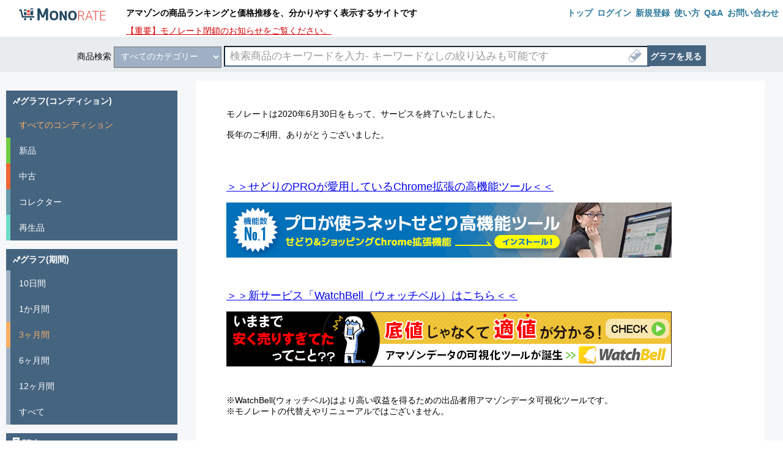

--- FILE ---
content_type: text/html; charset=UTF-8
request_url: https://mnrate.com/item/aid/B00WJHBOJS
body_size: 31771
content:
<!DOCTYPE html>
<html lang="ja">
<head>
    <meta charset="utf-8">
    <meta http-equiv="X-UA-Compatible" content="IE=edge">
    <meta name="format-detection" content="telephone=no">
        <meta name="Keywords" content="ランキング,価格推移,価格比較,モノレート">
<meta name="Description" content="色んな『モノ』の『レート』(ランキング・価格推移・価格比較)を、お買い物の前にチェック！">
<meta name="_globalsign-domain-verification" content="Zqr9ARMh8Ajc9SeowprapIM_9tqosglo3RdC_Z7IFr" />                    <title>
                                	タイトル不明|

                                モノレート

                                                            </title>
                        <link rel="apple-touch-icon" sizes="180x180" href="https://mnrate.com//favicons/apple-touch-icon-180x180.png">
<link rel="icon" type="image/png" href="https://mnrate.com//favicons/favicon-32x32.png" sizes="32x32">
<link rel="icon" type="image/png" href="https://mnrate.com//favicons/android-chrome-144x144.png" sizes="192x192">
<link rel="icon" type="image/png" href="https://mnrate.com//favicons/favicon-48x48.png" sizes="96x96">
<link rel="icon" type="image/png" href="https://mnrate.com//favicons/favicon-16x16.png" sizes="16x16">
<link rel="manifest" href="https://mnrate.com//favicons/manifest.json">
<link rel="icon" href="https://mnrate.com/favicon.ico" type="image/x-icon" />
<link rel="Shortcut Icon" type="image/x-icon" href="https://mnrate.com/favicon.ico" />
<link rel="shortcut icon" href="https://mnrate.com/favicon.ico" type="image/vnd.microsoft.icon">
<meta name="theme-color" content="#ffffff">


                        
<link media="all" type="text/css" rel="stylesheet" href="https://mnrate.com/css/site_base.css">

                        	<link media="all" type="text/css" rel="stylesheet" href="https://mnrate.com/css/adjustmentItem.css">
	

    <script>
		if (!Element.prototype.closest) {
			Element.prototype.closest = function(s) {
				var el = this;

				do {
					if (el.matches(s)) return el;
					el = el.parentElement || el.parentNode;
				} while (el !== null && el.nodeType === 1);
				return null;
			};
		}
    </script>
        <script src="//ajax.googleapis.com/ajax/libs/jquery/2.2.4/jquery.min.js"></script>
    <script src="https://mnrate.com/js/libs.js"></script>

        	
<script>
    window.server_data = '{}';
    window.server_option_data = '{"summary":{"data_name":["release_dates","related_release_dates","program_dates","movie_dates","examination_dates","function_dates"],"detail_parameter_node_singular_name":["point","point","point","point","point","point"],"time_span":0.002},"data":{"release_dates":{"error":{"code":"EmptyData","message":"This data is not exist."},"summary":{"10":{"point_number":0},"30":{"point_number":0},"90":{"point_number":0},"180":{"point_number":0},"365":{"point_number":0},"all":{"point_number":0}}},"related_release_dates":{"error":{"code":"EmptyData","message":"This data is not exist."},"summary":{"10":{"point_number":0},"30":{"point_number":0},"90":{"point_number":0},"180":{"point_number":0},"365":{"point_number":0},"all":{"point_number":0}}},"program_dates":{"error":{"code":"EmptyData","message":"This data is not exist."},"summary":{"10":{"point_number":0},"30":{"point_number":0},"90":{"point_number":0},"180":{"point_number":0},"365":{"point_number":0},"all":{"point_number":0}}},"movie_dates":{"error":{"code":"EmptyData","message":"This data is not exist."},"summary":{"10":{"point_number":0},"30":{"point_number":0},"90":{"point_number":0},"180":{"point_number":0},"365":{"point_number":0},"all":{"point_number":0}}},"examination_dates":{"error":{"code":"EmptyData","message":"This data is not exist."},"summary":{"10":{"point_number":0},"30":{"point_number":0},"90":{"point_number":0},"180":{"point_number":0},"365":{"point_number":0},"all":{"point_number":0}}},"function_dates":{"error":{"code":"EmptyData","message":"This data is not exist."},"summary":{"10":{"point_number":0},"30":{"point_number":0},"90":{"point_number":0},"180":{"point_number":0},"365":{"point_number":0},"all":{"point_number":0}}}}}';
    if(window.server_option_data.indexOf('\\"') !== -1){
        window.server_option_data = window.server_option_data.replace(/\\"/ig , "”");
    }
    if(window.server_option_data.indexOf("\\'") !== -1){
        window.server_option_data = window.server_option_data.replace(/\\'/ig , "'");
    }
    if(window.server_option_data.indexOf("\\") !== -1){
        window.server_option_data = window.server_option_data.replace(/\\/ig , "￥");
    }
    window.server_option_data = window.server_option_data.replace(/\r?\n/g,"");
        window.is_login  =true;
    </script>
<script>
</script>

                    <script type="text/javascript" src="//static.criteo.net/js/ld/publishertag.js"></script>
    
    
                <script async='async' src='https://www.googletagservices.com/tag/js/gpt.js'></script>
        <script>
            var googletag = googletag || {};
            googletag.cmd = googletag.cmd || [];

            googletag.cmd.push(function() {
                                googletag.defineSlot('/21839133699/skyscraper', [[300, 600]], 'div-gpt-ad-skyscraper').addService(googletag.pubads());
                googletag.defineSlot('/21839133699/item_second_big_banner', [[970, 250]], 'div-gpt-ad-item_second_big_banner').addService(googletag.pubads());
                                googletag.pubads().disableInitialLoad();
                googletag.pubads().enableSingleRequest();
                googletag.enableServices();
            });
        </script>

        <script>
            !function(a9,a,p,s,t,A,g){if(a[a9])return;function q(c,r){a[a9]._Q.push([c,r])}a[a9]={init:function(){q("i",arguments)},fetchBids:function(){q("f",arguments)},setDisplayBids:function(){},targetingKeys:function(){return[]},_Q:[]};A=p.createElement(s);A.async=!0;A.src=t;g=p.getElementsByTagName(s)[0];g.parentNode.insertBefore(A,g)}("apstag",window,document,"script","//c.amazon-adsystem.com/aax2/apstag.js");
            apstag.init({
                pubID: '334c9cbf-4c97-4a9e-852f-ca23968d7bd3', //enter your pub ID here as shown above, it must within quotes
                adServer: 'googletag'
            });
            apstag.fetchBids({
                slots: [
                                        {
                        slotID: 'div-gpt-ad-skyscraper',
                        slotName: '/21839133699/skyscraper',
                        sizes: [[300,600]]
                    },
                    {
                        slotID: 'div-gpt-ad-item_second_big_banner',
                        slotName: '/21839133699/item_second_big_banner',
                        sizes: [[970, 250]]
                    },
                                    ],
                timeout: 2e3
            }, function(bids) {
                // set apstag targeting on googletag, then trigger the first DFP request in googletag's disableInitialLoad integration
                googletag.cmd.push(function(){
                    apstag.setDisplayBids();
                    googletag.pubads().refresh();
                });
            });
        </script>
    
    
    <script>
        window.graphLang = {};
        window.sheetLang = {};
        window.errorLang = {};
    </script>
</head>


<body class="mn_rate">
                <header data-an-comp="header">
	<nav>
		<a id="monorate_title_img_link" href="
            https://mnrate.com/
            "  data-an-ilink="top" data-an-type="image">
			<img src="https://mnrate.com/img/title.png" alt="モノレート" id="t_img" />
		</a>
		<div style="float:left;">
			<h1 style="float: none;">
				アマゾンの商品ランキングと価格推移を、分かりやすく表示するサイトです
			</h1>
			<a href="/announce" style="color: #d60000">【重要】モノレート閉鎖のお知らせをご覧ください。</a>
		</div>

				<ul class="site_menu_list">
			<li>
				<ul>
																				
						<li class="site_menu_content"><a class="original_link"href=" https://mnrate.com/ "   data-an-ilink="top" data-an-type="text">
								<span class="site_menu_title">トップ</span></a></li>
						<li class="site_menu_content"><a class="original_link"  href="https://mnrate.com/auth/login">
							<span class="site_menu_title">ログイン</span></a></li>
						<li class="site_menu_content"><a class="original_link" href="https://mnrate.com/auth/register">
							<span class="site_menu_title">新規登録</span></a></li>
					

										<li class="site_menu_content"><a class="original_link"href="
                        https://mnrate.com/howto
                        "   data-an-ilink="howto" data-an-type="text">
							<span class="site_menu_title">使い方</span></a></li>

					<li class="site_menu_content"><a class="original_link" href="
                        https://mnrate.com/faq
                        "   data-an-ilink="qa" data-an-type="text">
							<span class="site_menu_title">Q&amp;A</span></a></li>

					<li class="site_menu_content"><a class="original_link"href="
                        https://mnrate.com/contact
                        "   data-an-ilink="contact" data-an-type="text">
							<span class="site_menu_title">お問い合わせ</span></a></li>

                    				</ul>
			</li>
		</ul>
			</nav>
</header>
                    <section id="search_area"  class="jp_bg_color"  data-an-comp="search_area">
            <div>
                <form method="GET" action="https://mnrate.com/search" id="_item_search_form">
                <span class="_search_title_color">
                商品検索

                </span>
                <select class="select" name = "i"  data-an-type="select" data-an-enfunc-sel="search_category"> <option value = "All" >すべてのカテゴリー</option><option value = "Books" >本</option><option value = "ForeignBooks" >洋書</option><option value = "DVD" >DVD</option><option value = "Music" >ミュージック</option><option value = "Classical" >クラシック</option><option value = "MusicalInstruments" >楽器</option><option value = "VideoGames" >TVゲーム</option><option value = "Electronics" >家電＆カメラ</option><option value = "PCHardware" >パソコン・周辺機器</option><option value = "Software" >PCソフト</option><option value = "OfficeProducts" >文房具・オフィス用品</option><option value = "Kitchen" >ホーム＆キッチン</option><option value = "PetSupplies" >ペット用品</option><option value = "Grocery" >食品＆飲料</option><option value = "HealthPersonalCare" >ヘルス＆ビューティー</option><option value = "Beauty" >コスメ</option><option value = "Baby" >ベビー&amp;マタニティ</option><option value = "Toys" >おもちゃ</option><option value = "Hobbies" >ホビー</option><option value = "Apparel" >服＆ファッション小物</option><option value = "Shoes" >シューズ＆バッグ</option><option value = "Jewelry" >ジュエリー</option><option value = "Watches" >時計</option><option value = "SportingGoods" >スポーツ&amp;アウトドア</option><option value = "HomeImprovement" >DIY・工具</option><option value = "Automotive" >カー・バイク用品</option><option value = "Appliances" >大型家電</option></select>
                <input type="text" placeholder="検索商品のキーワードを入力- キーワードなしの絞り込みも可能です" id="_item_search_inp"
                       name="kwd" value="" data-an-func="search_kwd" data-an-type="field">
                <img src="https://mnrate.com/img/clear002.png" alt="削除" id="clear_btn"
                     data-an-func="search_kwd_del" data-an-type="button"/>

                <input type="hidden" value="" name="s" id="sort_category_select_val">                <button type="submit" class="jp_button_color" id="_graph_search_btn" data-an-ilink="search"
                        data-an-type="button">グラフを見る</button>

            </form>
        </div>
            <script>
                $(function(){

                    var isNoTopPage = function (){
                        return ! $("#beginner").length
                    }
                    $(document).on("change","#_item_search_form>select.select",function(){
                        if($("#_item_search_inp").val() || isNoTopPage()){
                            $("#_item_search_form").submit();
                        }
                    })
                })
            </script>
    </section>


    <main role="main">
                <input type="hidden" id="nc" value="jp"/>

                <div class="_mn_body">
            <section id="main_contents">
            <div style="margin-left: 50px; margin-top: 30px">
    <br/>
    モノレートは2020年6月30日をもって、サービスを終了いたしました。<br/>
    <br/>
    長年のご利用、ありがとうございました。<br/>
    <br/>
    <br/>
    <br/>

            <p><a href="https://mnsearch.com/lp?fr=mr&fr_pos=a0" target="_blank"><span style="font-size: 130%;">＞＞せどりのPROが愛用しているChrome拡張の高機能ツール＜＜</span></a></p>

                            <div class="advField_item">
                <a href="https://mnsearch.com/lp?fr=mr&fr_pos=a0&bn=0001"  class="advField_link advField_link-block" target="_blank"><img class="advField_img" src="https://mnrate.com/img/advertisement/customer/monosearch_pro1_728_90.jpg"></a>
            </div>
            




    <br> <br>


    <p><a href="https://watchbell.com/?fr=mr&fr_pos=a0" target="_blank"><span style="font-size: 130%;">＞＞新サービス「WatchBell（ウォッチベル）はこちら＜＜</span></a></p>
                <p><a href="https://watchbell.com/?fr=mr&fr_pos=a0&bn=0001"  target="_blank"><img src="https://mnrate.com/img/advertisement/customer/watchbell1_728_90.png"></a><br/></p>
        <p>&nbsp;</p>
    ※WatchBell(ウォッチベル)はより高い収益を得るための出品者用アマゾンデータ可視化ツールです。<br/>
    ※モノレートの代替えやリニューアルではございません。<br/>

    <br> <br> <br>


    <img src="https://mnrate.com/img/close/review_728_90.png"><br/>

    <br/>
    <h3>
        【2020/8/20掲載】-----
    </h3>

    ・<a href="https://www.youtube.com/watch?v=y0Yct4W3T5o&feature=youtu.be" target="_blank" rel="noopener">watchbell(ウォッチベル) / 価格改定＆利益シュミレーターの使い方を実践解説!!（つっちー社長様）【動画】</a><br/>
    <br/>
    ・<a href="https://sedori-fugetsu.com/sedori/tool/watchbell/" target="_blank" rel="noopener">WatchBell（ウォッチベル）はモノレートの代わりになるのかレビューします（ふうげつ様）【サイト記事】</a><br/>
    <br/>
    ・<a href="https://elite-sedori.com/watchbell-kansou/" target="_blank" rel="noopener">【感想】WatchBell（ウォッチベル）を実際に使ってみた（ベンティ樋口）様【サイト記事】</a><br/>
    <br/>

    <h3>
        【2020/7/1掲載】------
    </h3>

    ・<a href="https://www.youtube.com/watch?v=7FIt3_j15DE" target="_blank" rel="noopener">【緊急配信】モノレート代替案に終止符を打ちます！（もりもとら様）</a><br/>
    <br/>
    ・<a href="https://ao-sedori.com/?p=179" target="_blank" rel="noopener">WatchBell（ウォッチベル）β版レビュー！モノレートの代わりになる？（アオ様）</a><br/>
    <br/>
    ・<a href="https://tweety-beauty.com/20200626_watchbell_touroku/" target="_blank" rel="noopener">・せどり転売で使えるWatchBell（ウォッチベル）新規登録の方法は？必要な条件や月額料金などを紹介（W-U様）【サイト記事】</a><br/>
    <br/>
    <p>------------------------------------------------------------------------------------------------</p>
    ※内容は随時追加していく予定でございます。<br/>
    ※ご参考までの紹介であり、内容の正確性を保証するものではございません。<br/>
    ※個別の掲載依頼については、お受けしておりませんのでご容赦下さいませ。<br/>
    <p>------------------------------------------------------------------------------------------------</p>
    <br/>
    <p><a href="https://watchbell.com/?fr=mr&fr_pos=a1" target="_blank"><span style="font-size: 130%;">＞＞WatchBellの登録</span><span style="font-size: 130%;">はこちら＜＜</span></a></p>

                <p><a href="https://watchbell.com/?fr=mr&fr_pos=a1&bn=0001"  target="_blank"><img src="https://mnrate.com/img/advertisement/customer/watchbell1_728_90.png"></a><br/></p>
    
    <br> <br>


            <p><a href="https://mnsearch.com/lp?fr=mr&fr_pos=t" target="_blank"><span style="font-size: 130%;">＞＞せどりのPROが愛用しているChrome拡張の高機能ツール＜＜</span></a></p>

                            <div class="advField_item">
                <a href="https://mnsearch.com/lp?fr=mr&fr_pos=a1&bn=0011"  class="advField_link advField_link-block" target="_blank"><img class="advField_img" src="https://mnrate.com/img/advertisement/customer/monosearch_pro11_728_90.jpg"></a>
            </div>
            


    <br> <br>

    <p><a href="https://inbayse.jp/p/r/LuGpfQnQ" target="_blank"><span style="font-size: 130%;">＞＞モノレート開発チームの最新のツール情報</span><span style="font-size: 130%;">はこちら＜＜</span></a></p>

    <br> <br>

</div>    
	<script src="https://mnrate.com/js/item.js"></script>
	<script src="https://mnrate.com/js/mvvm_item.js"></script>
	<input type="hidden" value="" id="__is_mobile">
	<div class="list_style_default_parent displayRateComponent" data-detail="detail" data-an-comp="item_detail">
        <ul class="item_box">
        <li class="item_img">
            <a href="-" target="_blank" data-an-olink="amazon_item_detail"
               data-an-type="image" style="
                max-height: 280px;
                overflow: hidden;
                display: block;">
                <img
                        style='background-image:url(https://mnrate.com/img/notfound_img.png);'
                        src='https://mnrate.com/img/notfound_img.png'
                        data-image-asin="-"
                        class="item_imgs" id="_item_detail_photo"/>
            </a>
        </li>
        <li class="item_detail">
            <div>
                <h3>
                    <a href="-" class="original_link" target="_blank"
                       data-an-olink="amazon_item_detail" data-an-type="text">タイトル不明</a>
                </h3>
                <div data-caution="-"></div>
            </div>
            <div class="product_data_summary_box">
                <div class="data_boxes"><span class="item_detail_sub_titles">発売日</span>
                    <br><span id="sales_data_data">-</span></div>
                <div class="data_boxes">
                    <span class="_strong">    <span class="data_category">その他</span>
</span>
                    <span class="_ranking_item_color data_ranking">-</span></div>
                <div class="data_boxes">
                        <span class="item_detail_sub_titles">
                    参考価格</span><br><span id="reference_price"
                                                                    class="_reference_price_color">
                    -</span>
                </div>
            </div>
            <div>
                 <span><span class="item_detail_sub_titles">
                         ASIN</span>: <span id="_asin" class="clip_bd"  data-clipboard-text="-">-</span></span>

                    | <span><span class="item_detail_sub_titles">
                        JAN</span>: <span id="export_ean_code_wrap"><span   class="clip_bd" data-clipboard-text="-">-</span></span></span>

                                    | <span><span class="item_detail_sub_titles">
                        規格番号: </span><span class="clip_bd" data-clipboard-text="-">-</span></span>
                            </div>
            <div>
                                    <span class="item_detail_sub_titles">
                    作者</span>: <span class="_human_info clip_bd"  data-clipboard-text="-" >-</span>
                            </div>
        </li>
    </ul>

            <div id="_graph_upper_area">
            
                    <!-- BEGIN CRITEO CDB -->
            <script async='async' type="text/javascript" src="https://static.criteo.net/js/ld/publishertag.js"></script>
            <script>
                var CriteoAdUnits1278581 = { "placements": [
                    /* Criteo Placements List */
                    { "slotid": "criteo_1278581", "zoneid": 1278581 }
                ]};
                window.Criteo = window.Criteo || {}; window.Criteo.events = window.Criteo.events || [];
                var CriteoBids1278581=CriteoBids1278581||{},CriteoBids1278581Received=function(){for(var t in CriteoAdUnits1278581.placements){var e=CriteoAdUnits1278581.placements[t],i=Criteo.GetBidsForAdUnit(e.slotid);CriteoBids1278581[e.slotid]=i.length>0?i[0]:null}},CriteoDisplayAd1278581=function(t,e,i){if(void 0===i&&(i=0),null!==CriteoBids1278581[t])if(void 0===CriteoBids1278581[t]&&null!==CriteoBids1278581[t])100>i&&setTimeout(function(){CriteoDisplayAd1278581(t,e,i+1)},200);else{var r=document.getElementById(t);if(r){var s=document.createElement("iframe");s.setAttribute("id",t+"_iframe"),s.setAttribute("frameborder","0"),s.setAttribute("allowtransparency","true"),s.setAttribute("hspace","0"),s.setAttribute("marginwidth","0"),s.setAttribute("marginheight","0"),s.setAttribute("scrolling","no"),s.setAttribute("vspace","0"),s.setAttribute("width",CriteoBids1278581[t].width),s.setAttribute("height",CriteoBids1278581[t].height),r.appendChild(s);var o='<script src="'+CriteoBids1278581[t].displayUrl+'"></scr'+'ipt>',d=s.contentWindow.document;d.open(),d.write(o),d.close()}}else"function"==typeof e&&e()};
                Criteo.events.push(function() { Criteo.RequestBids(CriteoAdUnits1278581, CriteoBids1278581Received, 1000); });
            </script>
            <!-- END CRITEO CDB -->
    
    
    
            <!-- START CRITEO CDB DISPLAY -->
            <div id="criteo_1278581"></div>
            <script>CriteoDisplayAd1278581("criteo_1278581", function() {var slotid = "criteo_1278581"; var div = document.getElementById(slotid);
                    var s = document.createElement('script'); s.async = ''; s.src = '//pagead2.googlesyndication.com/pagead/js/adsbygoogle.js';
                    div.appendChild(s);
                    div.innerHTML += "<ins class=\"adsbygoogle\" style=\"display:block\" data-ad-client=\"ca-pub-2956114463268206\" data-ad-slot=\"7259394450\" data-ad-format=\"auto\"></ins>";
                    (adsbygoogle = window.adsbygoogle || []).push({});});</script>
            <!-- END CRITEO CDB DISPLAY -->

                    
</div>
















































    
    <dl class="item_price_sheet">
        <dd>
                        <ul class="item_conditions_list" data-asin="-">
                <li>
                    <div class="condition item_conditions_data_box">
                        <span class="data_title">コンディション</span>
                        <span class="data_content" id="oc_row_btn" data-an-func="all_sub_condition"
                                                                  data-an-type="button">
                            <span class="open">></span>
                            <span class="close">></span>
                            <span class="content">詳細</span>
                        </span>
                    </div>
                    <div class="price item_conditions_data_box">
                        最安値</div>
                    <div class="item_conditions_data_box" data-nyukin="NYUKIN">

                        <div  class="custom_title">
                                <div class="float_wrap">
                                    <div class="f_left">コスト計算</div>
                                    <div class="f_right">
                                        <span class="price_view_type_title view_test">
                                            <div class="model-14">
                                              <div class="checkbox">
                                                <input type="checkbox"  name="price_view_type-" checked>
                                                <label></label>
                                              </div>
                                            </div>
                                        </span>
                                    </div>
                                </div>
                            <div class="float_wrap">
                                <div class="f_left">
                                        <span class="rieki_type_now">粗利設定:￥<span class="rieki_amount_now">100</span>/<span class="rieki_mag_now">20</span>%</span>
                                    </div>
                                <div class="f_right">
                                        <span class="data_content ship_type_change_btn"  data-an-func="fee_system_date"
                                              data-an-type="button">
                                        <span class="open">></span>
                                        <span class="close">></span>
                                        <span class="content">設定</span>
                                        </span>
                                    </div>
                                </div>

                        </div>
                        <div class="ship_type_change_area">
                            <div>
                                <table>
                                    <tr>
                                        <th>
                                            <p>出品方法</p>
                                        </th>
                                        <td>

                                            <label><input type="radio" value="self_ship_price" name="calc-"
                                                          >自己発送
                                            </label>
                                            <label><input type="radio" checked="checked"
                                                          value="prime_price" name="calc-">プライム</label>
                                        </td>
                                    </tr>
                                    <tr>
                                        <th>
                                            <p>出品プラン</p>
                                        </th>
                                        <td>

                                            <label><input type="radio" value="small" name="exhibit_type_-"
                                                          >小口出品者
                                            </label>
                                            <label><input type="radio" checked="checked"
                                                          value="big" name="exhibit_type_-">大口出品者</label>
                                        </td>
                                    </tr>
                                    <tr>
                                        <th>

                                            <p>消費税納税義務</p>
                                        </th>
                                        <td>

                                            <label><input type="radio" value="1" name="consumption_tax_-"
                                                          >あり
                                            </label>
                                            <label><input type="radio" checked="checked"
                                                          value="0" name="consumption_tax_-">なし</label>
                                        </td>
                                    </tr>
                                    <tr data-nyukin="SHIIRE">
                                        <th>

                                            粗利: 
                                        </th>
                                        <td>
                                            ￥<input type="number" value="100" class="rieki_amount">以上
                                        </td>
                                    </tr>
                                    <tr data-nyukin="SHIIRE">
                                        <th>

                                            粗利率: 
                                        </th>
                                        <td>
                                            　<input type="number" value="20" class="rieki_mag">％以上
                                        </td>
                                    </tr>
                                </table>
                                    <span  class="notice_word" data-nyukin="SHIIRE">
                                        ※この設定では、仕入れ値以下の場合、アマゾンで販売した場合に粗利(手数料消費税抜き)が確保されるという目安の値を表示します
                                    </span>
                                    <span class="notice_word"  data-nyukin="NYUKIN">
                                        ※この設定では、アマゾンで販売した場合の入金(手数料消費税抜き)を表示します
                                    </span>
                            </div>
                        </div>

                    </div>
                    <div class="quantity item_conditions_data_box">
                        出品者数</div>
                    <div class="sales_data item_conditions_data_box">
                        <span class="data_title">
                                <span id="sales_data_term_title">-</span> の販売数(販売数/出品者数)
                            <i data-description-ev="mouseenter" data-description-title="ヘルプ" data-description-text="選択した期間での、アマゾンでの予測販売数です<br><br>()内の値は、予測販売数を出品者数で割ったものを表示します(出品者1人毎に何個売れるかの指標です)<br><br>設定で『出品者数に+1する』ことにより、自分も含めることができます(たとえば、３ヶ月で12個売れる商品で出品者が2人の場合、12個/3人=4個売れると予測することができます)<br><br>予測販売数は、ランキングが極端に高い商品では少なくなります(より不正確になります)<br><br>期間は、グラフの期間をクリックすることによって変更できます"><img src="https://mnrate.com/img/item/sim/sim_help_icon.png"><span></span>
                </i>
                            </span>
                        <span class="data_content total_count_change_btn" data-an-func="total_count_change"
                              data-an-type="button">
                            <span class="open">></span>
                            <span class="close">></span>
                            <span class="content">設定</span>
                        </span>
                        <div class="total_count_change_area">
                            <div>
                                <p>出品者数に+1するか</p>
                                <p>(自分を含めるか)</p>
                                <div>
                                    <label><input type="radio" value="yes" name="total_count"
                                                  >する
                                    </label>
                                    <label><input type="radio" checked="checked"
                                                  value="no" name="total_count">しない</label>
                                </div>
                            </div>
                        </div>
                    </div>

                </li>

                <!-- 新品　-->
                <li data-condition="new" class="new_data base ">
                    <div class="condition item_conditions_data_box _btn_size_style">

                        <div class="new_price_color _amazon_condition_link_btn_area">

                            <a href="-&amp;condition=new"
                               target="_blank" class="_amazon_af" data-an-olink="amazon_item_new"
                               data-an-type="button">
                                                <span class="condition_choice_btn external_btn_link original_link">
                                新品
                                                    </span>
                            </a>
                        </div>

                    </div>
                    <div class="price new_price_color _btn_size_style item_conditions_data_box">
                                    <span class="price">
                                        -
                                    </span></div>
                    <div class="new_price_color item_conditions_data_box">
                        <div class="prime_price">
                            <span class="self_ship"></span>
                        </div>
                        <div class="self_ship_price">
                            <span class="self_ship"></span>
                        </div>
                    </div>
                    <div class="quantity new_price_color _btn_size_style item_conditions_data_box" data-total-count="-">
                        -</div>
                    <div class="sales_data new new_price_color item_conditions_data_box">
                        <span class="sales"></span>(<span class="adv">-</span>)
                    </div>
                </li>

                <!-- 新品プライム -->
                <li data-condition="new_prime" class="new_data prime_data oc_row __hide">
                    <div class="condition item_conditions_data_box _btn_size_style">

                        <div class="new_price_color _amazon_condition_link_btn_area">

                            <a href="-&amp;condition=new&amp;f_primeEligible=true"
                               target="_blank" class="_amazon_af" data-an-olink="amazon_item_new"
                               data-an-type="button">
                                                <span class="condition_choice_btn external_btn_link original_link">
                                新品プライム</span>
                            </a>
                        </div>

                    </div>
                    <div class="price new_price_color _btn_size_style item_conditions_data_box">
                                    <span class="prime">
                                    </span></div>
                    <div class="new_price_color item_conditions_data_box">
                        <div class="prime_price">
                                        <span class="prime">

                                        </span>
                        </div>
                        <div class="self_ship_price">
                                        <span class="prime">

                                        </span>
                        </div>
                    </div>
                    <div class="quantity new_price_color _btn_size_style item_conditions_data_box">
                    </div>
                    <div class="sales_data item_conditions_data_box">

                    </div>
                </li>


                <li  data-condition="cart" class="cart_data __hide">
                    <div class="condition item_conditions_data_box _btn_size_style">
                        <div class="cart_price_color _cart_condition_link_btn_area">
                            <a href="-&amp;condition=new"
                               target="_blank" class="_amazon_af" data-an-olink="cart_item_cart"
                               data-an-type="button">
                                                <span class="condition_choice_btn external_btn_link original_link">
                                カート価格</span>
                            </a>
                        </div>

                    </div>
                    <div class="price cart_price_color _btn_size_style item_conditions_data_box">
                                    <span class="price">
                                    </span></div>
                    <div class="cart_price_color item_conditions_data_box">
                        <div class="prime_price">
                            <span class="prime"></span>
                        </div>
                        <div class="self_ship_price">
                            <span class="self_ship"></span>
                        </div>
                    </div>
                    <div class="quantity cart_price_color _btn_size_style item_conditions_data_box">
                    </div>
                    <div class="sales_data item_conditions_data_box">

                    </div>
                </li>

                <!-- アマゾン　-->
                <li  data-condition="amazon" class="amazon_data ">

                    <div class="condition item_conditions_data_box _btn_size_style">

                        <div class="amazon_price_color _amazon_condition_link_btn_area">
                            <a href="-&amp;condition=new"
                               target="_blank" class="_amazon_af" data-an-olink="amazon_item_amazon"
                               data-an-type="button">
                                                <span class="condition_choice_btn external_btn_link original_link">
                                アマゾン販売</span>
                            </a>
                        </div>

                    </div>
                    <div class="price amazon_price_color _btn_size_style item_conditions_data_box">
                                    <span class="price">
                                                                            -
                                                                        </span></div>
                    <div class="amazon_price_color item_conditions_data_box">
                    </div>
                    <div class=" amazon_price_color _btn_size_style item_conditions_data_box">
                                                    -
                                            </div>
                    <div class="sales_data item_conditions_data_box">

                    </div>
                </li>
                <!-- 中古  -->
                <li data-condition="used" class="used_data base  ">
                    <div class="condition item_conditions_data_box _btn_size_style">

                        <div class="used_price_color _amazon_condition_link_btn_area">
                            <a href="-&amp;condition=used"
                               target="_blank" class="_amazon_af" data-an-olink="amazon_item_used"
                               data-an-type="button">
                                                <span class="condition_choice_btn external_btn_link original_link">
                                中古 </span>
                            </a>
                        </div>

                    </div>
                    <div class="price used_price_color _btn_size_style item_conditions_data_box">
                                    <span class="prime">
                                        -
                                    </span></div>
                    <div class="used_price_color item_conditions_data_box">
                        <div class="prime_price">
                            <span class="self_ship"></span>
                        </div>
                        <div class="self_ship_price">
                            <span class="self_ship"></span>
                        </div>
                    </div>
                    <div class="quantity used_price_color _btn_size_style item_conditions_data_box" data-total-count="-">
                        -</div>
                    <div class="sales_data used used_price_color item_conditions_data_box">
                        <span class="sales"></span>(<span class="adv">-</span>)
                    </div>
                </li>
                <!-- 中古 プライム -->
                <li data-condition="used_prime" class="used_data prime_data oc_row __hide">
                    <div class="condition item_conditions_data_box _btn_size_style">

                        <div class="used_price_color _amazon_condition_link_btn_area">
                            <a href="-&amp;condition=used&amp;f_primeEligible=true"
                               target="_blank" class="_amazon_af" data-an-olink="amazon_item_used"
                               data-an-type="button">
                                                <span class="condition_choice_btn external_btn_link original_link">
                                中古プライム</span>
                            </a>
                        </div>

                    </div>
                    <div class="price used_price_color _btn_size_style item_conditions_data_box">
                                    <span class="price">
                                    </span></div>
                    <div class="used_price_color item_conditions_data_box">
                        <div class="prime_price">
                                        <span class="prime">

                                        </span>
                        </div>
                        <div class="self_ship_price">
                                        <span class="prime">

                                        </span>
                        </div>
                    </div>
                    <div class="quantity used_price_color _btn_size_style item_conditions_data_box"></div>
                    <div class="sales_data item_conditions_data_box">

                    </div>
                </li>

                <li  data-condition="used_g" class="sub_condition_price_row base oc_row __hide good">
                    <div class="condition item_conditions_data_box _btn_size_style">
                        <div class="sub_condition_price_color _amazon_condition_link_btn_area">
                            <a href="-&amp;f_usedLikeNew=true&amp;f_usedVeryGood=true&amp;f_usedGood=true"
                               target="_blank" class="_amazon_af" data-an-olink="amazon_item_good"
                               data-an-type="button">
                                                <span class="condition_choice_btn external_btn_link original_link">
                                                    良い以上</span>
                            </a>
                        </div>
                    </div>
                    <div class="price sub_condition_price_color _btn_size_style item_conditions_data_box">
                                    <span class="price">
                                    </span></div>
                    <div class="sub_condition_price_color item_conditions_data_box">
                        <div class="prime_price">
                            <span class="self_ship"></span>
                        </div>
                        <div class="self_ship_price">
                            <span class="self_ship"></span>
                        </div>
                    </div>
                    <div class="quantity sub_condition_price_color _btn_size_style item_conditions_data_box">
                    </div>
                    <div class="sales_data item_conditions_data_box">

                    </div>
                </li>
                <li data-condition="used_prime_g" class="sub_condition_price_row prime_data oc_row __hide good">
                    <div class="condition item_conditions_data_box _btn_size_style">

                        <div class="sub_condition_price_color _amazon_condition_link_btn_area">
                            <a href="-&amp;f_usedLikeNew=true&amp;f_usedVeryGood=true&amp;f_usedGood=true&amp;f_primeEligible=true"
                               target="_blank" class="_amazon_af" data-an-olink="amazon_item_good"
                               data-an-type="button">
                                                <span class="condition_choice_btn external_btn_link original_link">
                                良い以上</span>
                            </a>
                        </div>

                    </div>
                    <div class="price sub_condition_price_color _btn_size_style item_conditions_data_box">
                                    <span class="price">
                                    </span></div>
                    <div class="sub_condition_price_color item_conditions_data_box">
                        <div class="prime_price">
                                        <span class="prime">

                                        </span>
                        </div>
                        <div class="self_ship_price">
                                        <span class="prime">

                                        </span>
                        </div>
                    </div>
                    <div class="quantity sub_condition_price_color _btn_size_style item_conditions_data_box">
                    </div>
                    <div class="sales_data item_conditions_data_box">

                    </div>
                </li>
                <li data-condition="used_vg" class="sub_condition_price_row base oc_row __hide very_good">
                    <div class="condition item_conditions_data_box _btn_size_style">

                        <div class="sub_condition_price_color _amazon_condition_link_btn_area">
                            <a href="-&amp;f_usedLikeNew=true&amp;f_usedVeryGood=true"
                               target="_blank" class="_amazon_af" data-an-olink="amazon_item_very_good"
                               data-an-type="button">
                                                <span class="condition_choice_btn external_btn_link original_link">
                                非常に良い以上</span>
                            </a>
                        </div>

                    </div>
                    <div class="price sub_condition_price_color _btn_size_style item_conditions_data_box">
                                    <span class="price">
                                    </span></div>
                    <div class="sub_condition_price_color item_conditions_data_box">
                        <div class="prime_price">
                            <span class="self_ship"></span>
                        </div>
                        <div class="self_ship_price">
                            <span class="self_ship"></span>
                        </div>
                    </div>
                    <div class="quantity sub_condition_price_color _btn_size_style item_conditions_data_box">
                    </div>
                    <div class="sales_data item_conditions_data_box">

                    </div>
                </li>
                <li data-condition="used_prime_vg" class="sub_condition_price_row prime_data oc_row __hide very_good">
                    <div class="condition item_conditions_data_box _btn_size_style">

                        <div class="sub_condition_price_color _amazon_condition_link_btn_area">
                            <a href="-&amp;f_usedLikeNew=true&amp;f_usedVeryGood=true&amp;f_primeEligible=true"
                               target="_blank" class="_amazon_af" data-an-olink="amazon_item_very_good"
                               data-an-type="button">
                                                <span class="condition_choice_btn external_btn_link original_link">
                                非常に良い以上</span>
                            </a>
                        </div>

                    </div>
                    <div class="price sub_condition_price_color _btn_size_style item_conditions_data_box">
                                    <span class="price">
                                    </span></div>
                    <div class="sub_condition_price_color item_conditions_data_box">
                        <div class="prime_price">
                                        <span class="prime">

                                        </span>
                        </div>
                        <div class="self_ship_price">
                                        <span class="prime">

                                        </span>
                        </div>
                    </div>
                    <div class="quantity sub_condition_price_color _btn_size_style item_conditions_data_box">
                    </div>
                    <div class="sales_data item_conditions_data_box">

                    </div>
                </li>
                <li data-condition="used_m" class="sub_condition_price_row base oc_row __hide mint">
                    <div class="condition item_conditions_data_box _btn_size_style">
                        <div class="sub_condition_price_color _amazon_condition_link_btn_area">
                            <a href="-&amp;f_usedLikeNew=true"
                               target="_blank" class="_amazon_af" data-an-olink="amazon_item_mint"
                               data-an-type="button">
                                                <span class="condition_choice_btn external_btn_link original_link">
                                ほぼ新品以上</span>
                            </a>
                        </div>

                    </div>
                    <div class="price sub_condition_price_color _btn_size_style item_conditions_data_box">
                                    <span class="price">
                                    </span></div>
                    <div class="sub_condition_price_color item_conditions_data_box">
                        <div class="prime_price">
                            <span class="self_ship"></span>
                        </div>
                        <div class="self_ship_price">
                            <span class="self_ship"></span>
                        </div>
                    </div>
                    <div class="quantity sub_condition_price_color _btn_size_style item_conditions_data_box">
                    </div>
                    <div class="sales_data item_conditions_data_box">

                    </div>
                </li>
                <li data-condition="used_prime_m" class="sub_condition_price_row prime_data oc_row __hide mint">
                    <div class="condition item_conditions_data_box _btn_size_style">
                        <div class="sub_condition_price_color _amazon_condition_link_btn_area">
                            <a href="-&amp;f_usedLikeNew=true&amp;f_primeEligible=true"
                               target="_blank" class="_amazon_af" data-an-olink="amazon_item_mint"
                               data-an-type="button">
                                                <span class="condition_choice_btn external_btn_link original_link">
                                ほぼ新品以上</span>
                            </a>
                        </div>

                    </div>
                    <div class="price sub_condition_price_color _btn_size_style item_conditions_data_box">
                                    <span class="price">
                                    </span></div>
                    <div class="sub_condition_price_color item_conditions_data_box">
                        <div class="prime_price">
                                        <span class="prime">

                                        </span>
                        </div>
                        <div class="self_ship_price">
                                        <span class="prime">

                                        </span>
                        </div>
                    </div>
                    <div class="quantity sub_condition_price_color _btn_size_style item_conditions_data_box">
                    </div>
                    <div class="sales_data item_conditions_data_box">

                    </div>
                </li>

                                <li data-condition="collectible"  class="collectible_data ">
                    <div class="condition item_conditions_data_box _btn_size_style">

                        <div class="collector_price_color _amazon_condition_link_btn_area">
                            <a href="-&amp;condition=collectible"
                               target="_blank" class="_amazon_af"
                               data-an-olink="amazon_item_collectible"
                               data-an-type="button">
                                                <span class="condition_choice_btn external_btn_link original_link">
                                    コレクター</span>
                            </a>
                        </div>

                    </div>
                    <div class="price collector_price_color _btn_size_style item_conditions_data_box">
                                    <span class="price">
                                        -
                                    </span></div>
                    <div class="collector_price_color item_conditions_data_box">
                    </div>
                    <div class="quantity collector_price_color _btn_size_style item_conditions_data_box">
                        -</div>
                    <div class="sales_data collector_price_color item_conditions_data_box">
                        -
                    </div>
                </li>
                                <li data-condition="refurbished" class="refurbished_data ">
                    <div class="condition item_conditions_data_box _btn_size_style">

                        <div class="refurbished_price_color _amazon_condition_link_btn_area">
                            <a href="-&amp;condition=refurbished"
                               target="_blank" class="_amazon_af"
                               data-an-olink="amazon_item_refurbished"
                               data-an-type="button">
                                                <span class="condition_choice_btn external_btn_link original_link">
                                    再生品</span>
                            </a>
                        </div>

                    </div>
                    <div class="price refurbished_price_color _btn_size_style item_conditions_data_box">
                                    <span class="price">
                                        -
                                    </span></div>
                    <div class="refurbished_price_color item_conditions_data_box">
                    </div>
                    <div class="quantity refurbished_price_color _btn_size_style item_conditions_data_box">
                        -</div>
                    <div class="sales_data refurbished_price_color item_conditions_data_box">
                        -
                    </div>
                </li>
            </ul>
        </dd>

    </dl>

    <ul class="out_site_link_list" data-an-comp="item_outer_link">
        <li class="_btn_size_style fav_icon" data-fav-asin="-" data-fav-cat="-" data-fav-title="タイトル不明"  data-fav-ean="-" data-fav-img="https://mnrate.com/img/notfound_img.png"  data-fav-rank="-">
            <div class="heart" ><img src="/img/icon/bookmarked.png" class="fav"><img src="/img/icon/bookmark.png" class="non_fav"></div>
        </li>

        <li class="_btn_size_style">
            <a href="-" target="_blank" data-an-olink="amazon_item_detail"
               data-an-type="button">
                        <span class="condition_choice_btn external_btn_link">
                            商品詳細</span>
            </a>
        </li>
                <li class="_link_list_second_row _btn_size_style">
                            <a rel="nofollow" href="//mnsearch.com/item?kwd=-" target="_blank" data-an-olink="mnsearch"
                   data-an-type="button">
        <span class="condition_choice_btn external_btn_link">
        価格比較</span>
                </a>
                    </li>

                                                                                <li class="_link_list_second_row _btn_size_style">
            <a href="https://sellercentral.amazon.co.jp/hz/fba/profitabilitycalculator/index?lang=ja_JPasin=-"
               target="_blank" data-an-olink="amazon_fba_simulator" data-an-type="button">
                        <span class="condition_choice_btn external_btn_link">
                            FBA料金</span>
            </a>
        </li>

        <li class="_btn_size_style">
            <a href="-" target="_blank" data-an-olink="amazon_review" data-an-type="button">
                        <span class="condition_choice_btn external_btn_link">
                            レビュー</span>
            </a>
        </li>
        <li class="_btn_size_style">
            <a href="https://sellercentral.amazon.co.jp/productsearch?q=-&ref_=xx_prodsrch_cont_prodsrch"
               target="_blank" data-an-olink="amazon_product_limited" data-an-type="button">
                        <span class="external_btn_link">
                            出品制限</span>
            </a>
        </li>

        <li class="other_countries_site_link_area">

            <form method="get" target="_blank" id="_other_countries_site_form">
                この商品を

                <select id="_other_countries_site">

                                            <option value="https://amazon.com/dp/-">アメリカ合衆国 (United States)</option>
                                            <option value="https://www.amazon.it/dp/-">イタリア共和国 (Italia)</option>
                                            <option value="https://www.amazon.in/dp/-">インド共和国 (India)</option>
                                            <option value="https://www.amazon.com.au/dp/-">オーストラリア (Australia)</option>
                                            <option value="https://www.amazon.nl/dp/-">オランダ王国 (Nederland)</option>
                                            <option value="https://www.amazon.ca/dp/-">カナダ (Canada)</option>
                                            <option value="https://www.amazon.es/dp/-">スペイン (España)</option>
                                            <option value="https://www.amazon.de/dp/-">ドイツ連邦共和国 (Deutschland)</option>
                                            <option value="https://www.amazon.com.br/dp/-">ブラジル連邦共和国 (Brasil)</option>
                                            <option value="https://www.amazon.fr/dp/-">フランス共和国 (France)</option>
                                            <option value="https://www.amazon.com.mx/dp/-">メキシコ合衆国 (México)</option>
                                            <option value="https://www.amazon.co.uk/dp/-">英国 (United Kingdom)</option>
                                            <option value="https://www.amazon.cn/dp/-">中華人民共和国 (中国大陆)</option>
                                    </select>
                のamazonで
                <button type="submit"
                        class="amazon_world_btn external_btn_link"
                        id="_other_countries_site_link"
                        data-an-ilink="usmnrate"
                        data-an-type="button"
                        style="  color: #ffffff;
                                        text-decoration: none;
                                        -webkit-appearance: caret;
                                        -ms-progress-appearance: caret;
                                        border: none;
                                        height: 35px;
                                        line-height: 35px;

                                      "
                >見る</button>
                <script>
                    $(function () {
                        $("#_other_countries_site_form").on("submit", function () {
                            $(this).attr("action", $("#_other_countries_site").val());
                        })
                    })

                </script>
            </form>


            </li>
    </ul>


    <div id="_pickup_data"></div>
</div>

<section style="margin: 0;"></section>

<section id="calc_sim_view" class="calc_sim_view_wrp close"
         data-mode="1"
         data-pro="big"
         data-tax="0"
         data-detail="calc_sim"
         data-an-comp="calc_sim"
>
    <div class="calc_sim_title_wrap">
        <div class="l_bl title">
                            <h3>
                    <i><img src="https://mnrate.com//img/item/sim/sim_icon.png" alt="利益シミュレーターアイコン"></i>利益シミュレーター
                </h3>
                    </div>
        <div class="l_bl btns">
            <div class="help">
                <i data-description-ev="mouseenter" data-description-title="ヘルプ"
                   data-description-text="最安値グラフ上の点をクリックすることで、かんたんに利益計算ができます。<br><br>計算した商品は『リストに追加』をクリックして仕入れリストに追加することで、利益率・商品数などがグラフ化されます。CSVダウンロードも可能です<br><br>※ FBA料金シミュレータとは、手数料消費税を考慮しているので若干値がことなります(アマゾンの一部手数料には消費税が含まれていません)">
                    <img src="https://mnrate.com/img/item/sim/sim_help_icon.png"><span>使い方</span>
                </i>
            </div>
            <div class="open detail_btn"
                 data-an-func="detail_open_close"
                 data-an-type="button"
            ><i><img src="https://mnrate.com//img/item/sim/sim_detail_open_icon.png"></i><span
                        class="open">詳細設定</span><span class="close">閉じる</span></div>
        </div>
        <span class="sp sim_fix_open_close"><i><img src="https://mnrate.com//img/item/sim/supply_detail_open_icon.png"></i></span>
    </div>
    <div class="summary_data_area">


        <div class="summary">
            <div class="f_right">
                <label
                        data-an-enfunc="self_summary"
                        data-an-type="radio"><input type="radio" value="self_ship_price"
                                                    name="calc-_s"
                                                                        >自己発送
                </label>
                <label
                        data-an-enfunc="prime_summary"
                        data-an-type="radio"><input type="radio" checked="checked"
                                                    value="prime_price"
                                                    name="calc-_s">プライム</label>
                <div>
                    販売見込価格 <span>&yen;</span><input class="text_mode calcSalePrice"
                                                                  type="number" pattern="\d*"  value="0" data-description-ev="focusin" data-description-title=""
                                   data-description-text="アマゾンで販売する際の見込価格を入力します<br>最安値グラフ上の点をクリックして、売れてそうな価格を自動的に入力できます">
                </div>
                <div>
                    商品原価 <span>&yen;</span><input class="text_mode calcPurchaseCost" type="number" pattern="\d*"
                                                                data-description-ev="focusin" value="0"
                                                                data-description-title=""
                                                                data-description-text="アマゾンで販売する商品の仕入れ価格を入力します">
                </div>
            </div>
        </div>
    </div>
    <div class="data">

        <div class="summary summary_calc_result">
            <div>
                <div class="calcProfitIncludeTaxBox result_data">
                    <span class="title"><span class="type"></span> <span>税引き後利益</span><i data-description-ev="mouseenter" data-description-title="ヘルプ"
                                                 data-description-text="アマゾンで販売した際の、利益額(見込)です<br><br>小型1や中型3などは、プライム発送での料金タイプを表します<br>(小型軽量プログラムの大まかな判定や、自己発送時の送料見込などにご利用ください)">
                            <img src="https://mnrate.com/img/item/sim/sim_help_icon.png"></i></span>
                    <span class="calc_data_wrapper"><span class="last_text_wrap"><span class="result_red  last_text"></span></span><span
                                class=" bold result_red calcProfitIncludeTax" data-last-text="">-</span></span>
                </div>
                <div class="result_data">
                    <span class="title">利益率<i data-description-ev="mouseenter" data-description-title="ヘルプ"
                                              data-description-text="アマゾンで販売した際の、利益率(見込)です<br><br>販売見込価格の何％が利益になるかを表示します<br>(どれぐらい利益の割合が大きい商品を扱ってるかの指標です)<br><br>(税引き後利益 / 販売見込価格) × 100">
                    <img src="https://mnrate.com/img/item/sim/sim_help_icon.png"></i></span>
                    <span class="calc_data_wrapper"><span class="last_text_wrap"><span class="result_red  last_text"></span></span><span
                                class=" bold result_red calcGrossMargin" data-last-text="">-</span><span
                                class="">%</span></span>
                </div>
                <div class="result_data">
                    <span class="title">投資利益率(ROI)<i data-description-ev="mouseenter" data-description-title="ヘルプ"
                                                     data-description-text="アマゾンで販売した際の、投資利益率(見込)です<br><br>投資した金額の何％が利益になるかを表示します<br>(どれぐらい効率的にお金を使っているかの指標です)<br><br>例えば200円で仕入れて160円の利益が出た場合、(160 / 200) × 100で投資利益率は80％となります<br>(投資利益率80％の場合、お金が1.8倍になると考えることができます)<br><br>※自己発送の場合<br>(税引き後利益 / 販売原価) × 100<br>※プライムの場合<br>(税引き後利益 / (販売原価 + 出荷準備費用)) × 100">
                    <img src="https://mnrate.com/img/item/sim/sim_help_icon.png"></i></span>
                    <span class="calc_data_wrapper"><span class="last_text_wrap"><span class="result_red  last_text"></span></span><span
                                class=" bold result_red calcROI" data-last-text="">-</span><span
                                class="">%</span></span>
                </div>
            </div>
        </div>


        <div class="detail_data">
            <div>
                <h4>
                    <i><img src="https://mnrate.com//img/item/sim/amazon_degipot_icon.png"></i>入金
                </h4>
                <table>
                    <tr>
                        <th>
                            販売見込価格
                        </th>
                        <td>
                            <span>&yen;</span>
                        </td>
                        <td>
                            <input class="text_mode calcSalePrice"
                                   type="number" pattern="\d*"  value="0">
                        </td>
                    </tr>
                    <tr class="self">
                        <th>
                            出品送料
                        </th>
                        <td>
                            <span>&yen;</span>
                        </td>
                        <td>
                            <input class=" text_mode"
                                   id="calcBuyerCarriageCost"
                                   type="number" pattern="\d*"  value="0">
                        </td>
                    </tr>
                    <tr class="negative">
                        <th>
                            手数料<i id="amazon_fee_open_close" class="close amazon_fee_open_close">▼</i>
                        </th>
                        <td>
                            <span>&yen;</span>
                        </td>
                        <td>
                            <span class="calcAmazonTotalFee"></span>
                        </td>
                    </tr>
                    <tr class="negative fee_detail close">
                        <th>
                            <span>　販売手数料: </span><br/>
                            <span>　基本成約料: </span><br/>
                            <span>　カテゴリー成約料: </span><br/>
                            <span>　配送代行手数料: </span><br/>
                            <span>　月額保管手数料: </span><br/>
                        </th>
                        <td>
                            <span>&yen;</span><br/>
                            <span>&yen;</span><br/>
                            <span>&yen;</span><br/>
                            <span>&yen;</span><br/>
                            <span>&yen;</span><br/>
                        </td>
                        <td>
                            <span id="calcAmazonSalesFee"></span><br/>
                            <span id="calcAmazonPerItemFee"></span><br/>
                            <span id="calcAmazonCategorySalesFee"></span><br/>
                            <span id="calcAmazonBuyerDeliveryFee"></span><br/>
                            <span id="calcAmazonMonthStorageFee"></span><br/>
                        </td>
                    </tr>
                    <tr class="positive">
                        <th>
                            入金
                        </th>
                        <td>
                            <span>&yen;</span>
                        </td>
                        <td>
                            <span class="calcAmazonDeposit"></span>
                        </td>
                    </tr>
                </table>
            </div>

            <div>
                <h4>
                    <i><img src="https://mnrate.com//img/item/sim/profit_icon.png"></i>利益
                </h4>
                <table>
                    <tr class="positive">
                        <th>
                            入金
                        </th>
                        <td>
                            <span>&yen;</span>
                        </td>
                        <td>
                            <span class="calcAmazonDeposit"></span>
                        </td>
                    </tr>
                    <tr>
                        <th>
                            商品原価
                        </th>
                        <td>
                            <span>&yen;</span>
                        </td>
                        <td>
                            <input class=" text_mode calcPurchaseCost" type="number" pattern="\d*"
                                   value="0">
                        </td>
                    </tr>
                    <tr class="self">
                        <th>
                            出荷費用
                        </th>
                        <td>
                            <span>&yen;</span>
                        </td>
                        <td>
                            <input id="calcPurchaseBaseCost" type="number" pattern="\d*"
                                   class=" text_mode"
                                   value="0">
                        </td>
                    </tr>
                    <tr class="prime">
                        <th>
                            出荷準備費用
                        </th>
                        <td><span>&yen;</span>

                        </td>
                        <td><input id="calcPurchaseSundryCost" type="number" pattern="\d*"
                                   class=" text_mode"
                                   value="0"></td>
                    </tr>
                    <tr>
                        <th>
                            販売個数
                        </th>
                        <td><span>&yen;</span>

                        </td>
                        <td>
                            <input id="calcProductCount" type="number" pattern="\d*" class="default"
                                   value="1">
                        </td>
                    </tr>
                    <tr class="positive">
                        <th>
                            利益
                        </th>
                        <td>
                            <span>&yen;</span>
                        </td>
                        <td>
                            <span class="calcProfit"></span>
                        </td>
                    </tr>
                </table>
            </div>

            <div>
                <h4>
                    <i><img src="https://mnrate.com//img/item/sim/gross_margin_icon.png"></i>利益率
                </h4>
                <table>
                    <tr class="positive">
                        <th>
                            利益
                        </th>
                        <td>
                            <span>&yen;</span>
                        </td>
                        <td>
                            <span class="calcProfit"></span>
                        </td>
                    </tr>
                    <tr class="negative">
                        <th>
                            手数料消費税[<span>10</span>%]
                        </th>
                        <td>
                            <span>&yen;</span>
                        </td>
                        <td>

                            <span id="calcAmazonFeeTax"></span>
                        </td>
                    </tr>
                    <tr class="negative">
                        <th>
                            消費税[<span id="tax_par">10</span>%]
                        </th>
                        <td>
                            <span>&yen;</span>
                        </td>
                        <td>

                            <span id="calcProfitTax"></span>

                        </td>
                    </tr>
                    <tr class="positive">
                        <th>
                            税引き後利益
                        </th>
                        <td>
                            <span>&yen;</span>
                        </td>
                        <td>
                            <span class="profit_include_tax_wrapper"><span
                                        class=" bold result_red calcProfitIncludeTax">-</span></span>
                        </td>
                    </tr>
                    <tr>
                        <td colspan="3">

                            <table>
                                <tr class="positive">
                                    <th>利益率</th>
                                    <td>
                            <span class="grossMargin">
                    <span class=" bold result_red calcGrossMargin"></span><span
                                        class="">%</span>
                        </span>
                                    </td>
                                    <th>投資利益率</th>
                                    <td>
                                        <span class=" bold result_red calcROI"></span> <span
                                                class="">%</span>
                                    </td>
                                </tr>
                            </table>
                        </td>
                    </tr>
                </table>
            </div>
        </div>
    </div>
    <div class="conf">
        <div class="calc_sim_content">
            <div class="detail_data">
                <h4>
                    <i><img src="https://mnrate.com//img/item/sim/sim_custom_icon.png"></i>設定条件
                </h4>
                <div>
                    <table class="row">
                        <tr>
                            <th class="title">
                                出品方法
                            </th>
                            <td class="content">
                                <label
                                        data-an-enfunc="self_detail"
                                        data-an-type="radio"><input type="radio" value="self_ship_price"
                                                                    name="calc-_c"
                                                                                                        >自己発送
                                </label>
                                <label
                                        data-an-enfunc="prime_detail"
                                        data-an-type="radio"><input type="radio"
                                                                    checked="checked"
                                                                    value="prime_price"
                                                                    name="calc-_c">プライム
                                </label>
                            </td>
                        </tr>
                    </table>

                    <table class="row">
                        <tr>
                            <th class="title">出品プラン</th>
                            <td class="content"><label
                                        data-an-enfunc="small_ship"
                                        data-an-type="radio"><input type="radio" value="small"
                                                                    name="exhibit_type_-_c"
                                                                    
                                    >小口出品者
                                </label>
                                <label
                                        data-an-enfunc="big_ship"
                                        data-an-type="radio"><input type="radio"
                                                                    checked="checked"
                                                                    value="big"
                                                                    name="exhibit_type_-_c">大口出品者
                                </label>
                            </td>
                        </tr>
                    </table>

                    <table class="row">
                        <tr>

                            <th class="title">消費税納税義務</th>
                            <td class="content"><label
                                        data-an-enfunc="consumption_tax_true"
                                        data-an-type="radio"><input type="radio" value="1"
                                                                    name="consumption_tax_-_c"
                                                                    
                                    >あり
                                </label>
                                <label
                                        data-an-enfunc="consumption_tax_false"
                                        data-an-type="radio"><input type="radio"
                                                                    checked="checked"
                                                                    value="0"
                                                                    name="consumption_tax_-_c">なし
                                </label>
                            </td>
                        </tr>
                    </table>
                </div>
            </div>

        </div>
    </div>
    <div class="shop_add ">
        
<span>仕入先 <select name="supply_shop_data"
                  class="supply_shop_select"
                  data-description-ev="focusin"
                  data-description-title=""
                  data-description-text="アマゾンで販売する商品の仕入先を入力します<br>仕入れリストでは、仕入先毎の利益率などがグラフ化されます"

                  data-an-enfunc-sel="supply_shop_select"
                  data-an-type="select"

    >
        <option value="other">
        その他
    </option>
        <option value="amazon">
        アマゾン
    </option>
        <option value="surugaya">
        駿河屋
    </option>
        <option value="rakuten">
        楽天市場
    </option>
        <option value="yahoo">
        Yahooショッピング
    </option>
        <option value="ponparemall">
        ポンパレモール
    </option>
        <option value="wowma">
        Wowma!
    </option>
        <option value="omni7">
        オムニ7
    </option>
        <option value="book_off_online">
        ブックオフオンライン
    </option>
        <option value="net_off">
        ネットオフ
    </option>
        <option value="yahoo_auction">
        ヤフオク
    </option>
        <option value="mercari">
        メルカリ
    </option>
        <option value="fril">
        ラクマ
    </option>
        <option value="yamada">
        ヤマダ電機
    </option>
        <option value="yodobashi">
        ヨドバシカメラ
    </option>
        <option value="geo">
        ゲオ
    </option>
        <option value="tsutaya">
        TSUTAYA
    </option>
        <option value="don_quixote">
        ドン・キホーテ
    </option>
        <option value="costco">
        コストコ
    </option>
        <option value="bookoff">
        ブックオフ
    </option>
        <option value="hard_off">
        ハードオフ
    </option>
    </select></span>
        
<script>
    window.__SUPPLY_SHOP_DATA = '[{"name":"\u305d\u306e\u4ed6","key":"other","has_shop_url":false},{"name":"\u30a2\u30de\u30be\u30f3","key":"amazon","has_shop_url":true},{"name":"\u99ff\u6cb3\u5c4b","key":"surugaya","has_shop_url":true},{"name":"\u697d\u5929\u5e02\u5834","key":"rakuten","has_shop_url":true},{"name":"Yahoo\u30b7\u30e7\u30c3\u30d4\u30f3\u30b0","key":"yahoo","has_shop_url":true},{"name":"\u30dd\u30f3\u30d1\u30ec\u30e2\u30fc\u30eb","key":"ponparemall","has_shop_url":true},{"name":"Wowma!","key":"wowma","has_shop_url":true},{"name":"\u30aa\u30e0\u30cb7","key":"omni7","has_shop_url":true},{"name":"\u30d6\u30c3\u30af\u30aa\u30d5\u30aa\u30f3\u30e9\u30a4\u30f3","key":"book_off_online","has_shop_url":true},{"name":"\u30cd\u30c3\u30c8\u30aa\u30d5","key":"net_off","has_shop_url":true},{"name":"\u30e4\u30d5\u30aa\u30af","key":"yahoo_auction","has_shop_url":true},{"name":"\u30e1\u30eb\u30ab\u30ea","key":"mercari","has_shop_url":true},{"name":"\u30e9\u30af\u30de","key":"fril","has_shop_url":true},{"name":"\u30e4\u30de\u30c0\u96fb\u6a5f","key":"yamada","has_shop_url":false},{"name":"\u30e8\u30c9\u30d0\u30b7\u30ab\u30e1\u30e9","key":"yodobashi","has_shop_url":false},{"name":"\u30b2\u30aa","key":"geo","has_shop_url":false},{"name":"TSUTAYA","key":"tsutaya","has_shop_url":false},{"name":"\u30c9\u30f3\u30fb\u30ad\u30db\u30fc\u30c6","key":"don_quixote","has_shop_url":false},{"name":"\u30b3\u30b9\u30c8\u30b3","key":"costco","has_shop_url":false},{"name":"\u30d6\u30c3\u30af\u30aa\u30d5","key":"bookoff","has_shop_url":false},{"name":"\u30cf\u30fc\u30c9\u30aa\u30d5","key":"hard_off","has_shop_url":false}]';
</script>
        <style>
            .supply_shop_select {
                max-width: 9em;
            }
        </style>
        <button class="supply"
                data-an-func="add_supply_list"
                data-an-type="button"
        >リスト追加 [<span class="day_supply">-</span>/<span class="total_supply">-</span>]
        </button>
    </div>
</section>
<style>
    #calc_view {
        position: relative;
        z-index: 100;
    }

    #calc_view .wrapper input {
        line-height: 1.2em;
        height: 1.2em;
        font-size: 1em;
        min-width: 6em;
        width: 5em;
        text-align: right;
        padding: 0;
    }

    #calc_view .wrapper {
        margin: 0;
    }

    #calc_view h3 {
        line-height: 1em;
        margin: 0;
        padding: 0;
    }

    #calc_view .wrapper > div {
        padding: 0.5em 0;
    }

    #calc_view .hide {
        display: none;
    }

    .text_mode::-webkit-outer-spin-button,
    .text_mode::-webkit-inner-spin-button {
        -webkit-appearance: none;
        margin: 0;
    }



    #calc_view[data-mode="0"] .self {
        display: inline;
    }

    #calc_view[data-mode="1"] .self {
        display: none;
    }

    #calc_view[data-mode="0"] .prime {
        display: none;
    }

    #calc_view[data-mode="1"] .prime {
        display: inline;
    }

    #calc_view .calc_insert_data_summary {
        position: absolute;
        display: none;
        min-width: 30em;
        width: auto;
        margin: 0;
        /* overflow: visible; */
        bottom: -18px;
        top: auto;
        right: auto;
        left: 1em;

    }

    .result_red {
        color: #0D823E;
    }
    .negative .result_red {
        color: #c83c0f;
    }
    .negative .last_text{
        color: #c83c0f;
    }
    .positive .last_text{
        color: #0D823E;
    }
    [data-last-text].negative .result_red{
        color: #c83c0f;
    }
    [data-last-text].positive .result_red{
        color: #0D823E;
    }
    td.negative {
        color: #c83c0f;
    }
    td.positive {
        color: #0D823E;
    }
    .supply {
        color: white;
    }
</style><div class="supply_data close hide"
     data-detail="supply_list"
     data-an-comp="supply_list">
    <div class="supply_title_area">
        <h3 style="position: relative;">
            <i><img src="https://mnrate.com//img/item/sim/supply_icon.png"></i>仕入れリスト<a target="_blank" href="https://mnrate.com//supply" style="color:white;position: absolute; right: 0; top:3px;" class="original_link"  data-an-ilink="supply" data-an-type="button" >仕入れリスト一覧へ</a>
        </h3>
        <div class="open_close_btn"
             data-an-func="list_open_close"
             data-an-type="button">
            <i><img  src="https://mnrate.com//img/item/sim/supply_detail_open_icon.png"></i><span class="close">開く</span><span class="open">閉じる</span>
        </div>
    </div>
    <div class="item_summary">
        
<div id="product_supply_tab">
    <ul>
                            </ul>
    <div class="data_list_summary">
        <p class="total_sup_item_data">
            <span>仕入れリスト登録数　<span id="total_sup_item_count"></span> 個</span>
            <span>販売個数　<span id="total_sup_sale_item_count"></span> 個</span>
        </p>
        <div class="summary_sup_item_data_wrap">
            <ul class="summary_sup_item_data_list">
                <li class="summary_sup_item_data">
                    <div>
                        販売見込価格合計[送料込み]
                    </div>
                    <div>
                        <span class="left">計<span id="total_sales_price_count">-</span>点</span>
                        <span class="right"><span id="total_sales_price">-</span></span>
                    </div>
                </li>
                <li class="summary_sup_item_data">
                    <div>
                        商品原価合計
                    </div>
                    <div>
                        <span class="left">計<span id="total_purchase_cost_count">-</span>点</span>
                        <span class="right"><span id="total_purchase_cost">-</span></span>
                    </div>
                </li>
                <li class="summary_sup_item_data">
                    <div>
                        税引き後利益合計
                    </div>
                    <div>
                        <span class="left">計<span id="total_profit_include_tax_count">-</span>点</span>
                        <span class="right"><span data-col-type><span id="total_profit_include_tax">-</span></span></span>
                    </div>
                </li>
                <li class="summary_sup_item_data">
                    <div>
                        総利益率
                    </div>
                    <div>
                        <span class="left">計<span id="total_gross_margin_count">-</span>点</span>
                        <span class="right"><span data-col-type><span id="total_gross_margin" data-col-type>-</span>％</span></span>
                    </div>
                </li>
                <li class="summary_sup_item_data">
                    <div>
                        総投資利益率(ROI)
                    </div>
                    <div>
                        <span class="left">計<span id="total_roi_count">-</span>点</span>
                        <span class="right"><span data-col-type><span id="total_roi">-</span>％</span></span>
                    </div>
                </li>
            </ul>
        </div>
    </div>
</div>        <div id="product_supply_view" data-fav-type="" data-view-mode="row">


</div>
<div class="template">
    <div class="item_wrapper" data-fav-type="">
        <div class="content_wrapper">
            <div class="left">
                <div>

                    <div class="image_wrapper">
                        <a><img src="[data-uri]"></a>
                        <div class="category"></div>
                                                                                            </div>
                    <div class="product_description_wrapper">
                        <p>
                            <a class="item_title original_link"></a>
                        </p>
                        <div class="code">
                            <p>ASIN: <span class="asin clip_bd" data-clipboard-text=""></span></p>
                            <p>JAN: <span class="ean clip_bd" data-clipboard-text=""></span></p>
                        </div>

                    </div>
                </div>

            </div>
            <div class="right">
                <div>
                    <h4>
                        <span>仕入れリスト登録数　<span class="total_product_supply_count"></span> 点</span>

                        <span>販売個数　<span class="total_product_supply_sale_count"></span> 個</span>
                    </h4>
                    <span class="supply_view_mode_change" data-view-mode="summary">
                        <label
                                data-an-enfunc="summary"
                                data-an-type="radio"><input type="radio"  data-view-mode="summary" name="supply_view_mode" checked>直近のみ表示</label>
                        <label
                                data-an-enfunc="detail"
                                data-an-type="radio"><input type="radio"  data-view-mode="detail" name="supply_view_mode">すべて表示</label>
                    </span>
                </div>
                <div class="data">
                    <table>
                        <thead>
                        <tr>
                            <th>
                               編集
                            </th>
                            <th class="t_left">
                                登録日時
                            </th>
                            <th>
                                出品
                            </th>
                            <th>
                                販売見込価格
                            </th>
                            <th>
                                商品原価
                            </th>
                            <th>
                                税引き後利益
                            </th>
                            <th>
                                利益率
                            </th>
                            <th>
                                ROI
                            </th>
                            <th>
                                仕入れ先
                            </th>
                            <th>
                                削除
                            </th>
                        </tr>
                        </thead>
                        <tbody class="supply_data_insert_target">
                        </tbody>
                    </table>
                </div>

                <div class="">
                    <img data-echo="" class="keepa_graph">
                </div>
            </div>
        </div>
    </div>
</div>
<div class="supply_date_insert_template">
    <table>
        <tr>
            <td>
                <div
                        data-an-func="edit"
                        data-an-type="button"
                        class="edit">
                    編集
                </div>
            </td>
            <td class="t_left">
                <span class="sale_add_date"></span>
            </td>
            <td>
                <span class="sale_type"></span>
            </td>
            <td>
                ￥<span class="sale_data"></span>+<span class="carriage"></span>[送料]
            </td>
            <td>
                ￥<span class="purchase_cost"></span>
            </td>
            <td>
                <span class="profit_include_tax" data-col-type=""></span> (<span
                        class="product_count"></span>個)
            </td>
            <td>
                <span class="calcGrossMargin"></span>％
            </td>
            <td>
                <span class="roi" data-col-type=""></span>％
            </td>
            <td>
                <a target="_blank" data-an-olink="supply_shop" data-an-type="link" class="original_link buy_shop_link">
                    <span class="buy_shops"></span>
                </a>
            </td>
            <td class="t_center">
                <span class="del_single del"

                      data-an-func="delete"
                      data-an-type="button"
                >x</span>
            </td>
        </tr>
    </table>
</div>

<div class="supply_date_edit_insert_template">
    <table>
        <tr class="editing">
            <td>
                <div  class="edit">
                </div>
                編集中
            </td>
            <td colspan="2">
                <div class="sale_type">
                    <label
                            data-an-enfunc="prime"
                            data-an-type="radio"
                    ><input type="radio" name="ed_sale_type" value="prime">プライム</label>
                    <label
                            data-an-enfunc="self"
                            data-an-type="radio"><input type="radio" name="ed_sale_type" value="self">自己発送</label>
                </div>
            </td>
            <td>
                販売見込価格<input class="sale_data" type="number">
            </td>
            <td>
                商品原価￥<input class="purchase_cost"  type="number">
            </td>
            <td>
                個数 <input
                        class="product_count" type="number">個
            </td>
            <td colspan="2">
                
<span>仕入先 <select name="supply_shop_data"
                  class="supply_shop_select"
                  data-description-ev="focusin"
                  data-description-title=""
                  data-description-text="アマゾンで販売する商品の仕入先を入力します<br>仕入れリストでは、仕入先毎の利益率などがグラフ化されます"

                  data-an-enfunc-sel="supply_shop_select"
                  data-an-type="select"

    >
        <option value="other">
        その他
    </option>
        <option value="amazon">
        アマゾン
    </option>
        <option value="surugaya">
        駿河屋
    </option>
        <option value="rakuten">
        楽天市場
    </option>
        <option value="yahoo">
        Yahooショッピング
    </option>
        <option value="ponparemall">
        ポンパレモール
    </option>
        <option value="wowma">
        Wowma!
    </option>
        <option value="omni7">
        オムニ7
    </option>
        <option value="book_off_online">
        ブックオフオンライン
    </option>
        <option value="net_off">
        ネットオフ
    </option>
        <option value="yahoo_auction">
        ヤフオク
    </option>
        <option value="mercari">
        メルカリ
    </option>
        <option value="fril">
        ラクマ
    </option>
        <option value="yamada">
        ヤマダ電機
    </option>
        <option value="yodobashi">
        ヨドバシカメラ
    </option>
        <option value="geo">
        ゲオ
    </option>
        <option value="tsutaya">
        TSUTAYA
    </option>
        <option value="don_quixote">
        ドン・キホーテ
    </option>
        <option value="costco">
        コストコ
    </option>
        <option value="bookoff">
        ブックオフ
    </option>
        <option value="hard_off">
        ハードオフ
    </option>
    </select></span>
            </td>
            <td class="t_center" colspan="2">
                <div class="update"

                     data-an-func="update"
                     data-an-type="button"
                >更新</div>
            </td>
        </tr>
    </table>
    
<script>
    window.__SUPPLY_SHOP_DATA = '[{"name":"\u305d\u306e\u4ed6","key":"other","has_shop_url":false},{"name":"\u30a2\u30de\u30be\u30f3","key":"amazon","has_shop_url":true},{"name":"\u99ff\u6cb3\u5c4b","key":"surugaya","has_shop_url":true},{"name":"\u697d\u5929\u5e02\u5834","key":"rakuten","has_shop_url":true},{"name":"Yahoo\u30b7\u30e7\u30c3\u30d4\u30f3\u30b0","key":"yahoo","has_shop_url":true},{"name":"\u30dd\u30f3\u30d1\u30ec\u30e2\u30fc\u30eb","key":"ponparemall","has_shop_url":true},{"name":"Wowma!","key":"wowma","has_shop_url":true},{"name":"\u30aa\u30e0\u30cb7","key":"omni7","has_shop_url":true},{"name":"\u30d6\u30c3\u30af\u30aa\u30d5\u30aa\u30f3\u30e9\u30a4\u30f3","key":"book_off_online","has_shop_url":true},{"name":"\u30cd\u30c3\u30c8\u30aa\u30d5","key":"net_off","has_shop_url":true},{"name":"\u30e4\u30d5\u30aa\u30af","key":"yahoo_auction","has_shop_url":true},{"name":"\u30e1\u30eb\u30ab\u30ea","key":"mercari","has_shop_url":true},{"name":"\u30e9\u30af\u30de","key":"fril","has_shop_url":true},{"name":"\u30e4\u30de\u30c0\u96fb\u6a5f","key":"yamada","has_shop_url":false},{"name":"\u30e8\u30c9\u30d0\u30b7\u30ab\u30e1\u30e9","key":"yodobashi","has_shop_url":false},{"name":"\u30b2\u30aa","key":"geo","has_shop_url":false},{"name":"TSUTAYA","key":"tsutaya","has_shop_url":false},{"name":"\u30c9\u30f3\u30fb\u30ad\u30db\u30fc\u30c6","key":"don_quixote","has_shop_url":false},{"name":"\u30b3\u30b9\u30c8\u30b3","key":"costco","has_shop_url":false},{"name":"\u30d6\u30c3\u30af\u30aa\u30d5","key":"bookoff","has_shop_url":false},{"name":"\u30cf\u30fc\u30c9\u30aa\u30d5","key":"hard_off","has_shop_url":false}]';
</script>
</div>
    </div>
</div>	<section id="_login_contents">
    <!--価格推移-->
    <section class="_no_margin">
        <div id="graph_area" data-an-comp="graph" class="list_style_default_parent displayRateComponent"
             data-detail="graph">

            <div id="graph">
                <div id="graph_view">
                    <div id="graph_view_menu" data-an-comp="graph_header">
                        <ul class="_graph_condition_menu">
                            <li class="chart_condition_sc active_chart_option_cl _graph_gimmick_btn _all_condition _btn_size_style"
                                data-chart-conditions="all" data-an-func="graph_all_condition" data-an-type="button">
                                すべて
                            </li>
                            <li class="chart_condition_sc _graph_gimmick_btn _new_condition _btn_size_style"
                                data-chart-conditions="new" data-an-func="graph_new" data-an-type="button">
                                新品
                            </li>
                            <li class="chart_condition_sc _graph_gimmick_btn _used_condition _btn_size_style"
                                data-chart-conditions="used" data-an-func="graph_used" data-an-type="button">
                                中古
                            </li>
                            <li class="chart_condition_sc _graph_gimmick_btn _collectable_condition _btn_size_style"
                                data-chart-conditions="collectible" data-an-func="graph_collectible"
                                data-an-type="button">
                                コレクター
                            </li>
                        </ul>
                        <div class="_graph_term_menu_area">
                            <img src="https://mnrate.com/img/item/term_mark.png">
                            <ul class="_graph_term_menu">
                                <li class="chart_term_sc active_chart_option_cl _graph_gimmick_btn _btn_size_style"
                                    data-chart-term="90" data-an-func="term_90" data-an-type="button">
                                    3ヶ月
                                </li>

                                    <li class="chart_term_sc _btn_size_style" data-chart-term="180" data-an-func="term_180" data-an-type="button">
        <form action="https://mnrate.com/auth1" method="post">
            <input type="hidden" name="asin" value="-">
            <input type="hidden" name="term_access" value="true">
            <button type="submit" class="_auth_link _graph_gimmick_btn">
                6ヶ月</button>
        </form>
    </li>
    <li class="chart_term_sc _btn_size_style" data-chart-term="365" data-an-func="term_365" data-an-type="button">
        <form action="https://mnrate.com/auth1" method="post">
            <input type="hidden" name="asin" value="-">
            <input type="hidden" name="term_access" value="true">

            <button type="submit" class="_auth_link _graph_gimmick_btn">
                12ヶ月
            </button>
        </form>
    </li>
    <li class="chart_term_sc _btn_size_style" data-chart-term="all" data-an-func="term_all" data-an-type="button">
        <form action="https://mnrate.com/auth1" method="post">
            <input type="hidden" name="asin" value="-">
            <input type="hidden" name="term_access" value="true">

            <button type="submit" class="_auth_link _graph_gimmick_btn">
                すべて
            </button>
        </form>
    </li>
                            </ul>
                        </div>
                        <div id="dsp_cle"></div>
                        <fieldset id="chart_condition_parameters" class="any">
                            <section>
                                <ul class="left_float_content">
                                    <li class="_sub_condition_list_item">
                                        <div id="_cart_area" class="_btn_size_style">


                                            <div id="_cart" class="_sub_cart _sub_conditions" data-checked="false"
                                                 data-value="mint" data-condition-value="cart" data-an-enfunc="cart"
                                                 data-an-type="button">
                                                <span class="_sub_non_act"> カート価格</span>
                                                <span class="_sub_act">カート価格</span>
                                            </div>
                                        </div>

                                    </li>
                                    <li class="_sub_condition_list_item">
                                        <div id="_classification_area" class="_btn_size_style">
                                            <div id="_classification" class="_sub_classification _sub_conditions"
                                                 data-checked="false" data-condition-value="fba"
                                                 data-an-enfunc="fba" data-an-type="button">

                                                <span class="_sub_act">プライム</span>
                                                <span class="_sub_non_act">プライム</span>
                                            </div>
                                        </div>

                                    </li>
                                    <li class="_sub_condition_list_item">
                                        <div id="_sub_condition_area" class="_btn_size_style">
                                            <ul>
                                                <li>
                                                    <div id="_sub_condition_good" class="_sub_condition _sub_conditions"
                                                         data-checked="false" data-value="good"
                                                         data-condition-value="good" data-an-func="good"
                                                         data-an-type="button">
                                                        <span>良い以上</span>
                                                    </div>

                                                </li>
                                                <li>
                                                    <div id="_sub_condition_very_good"
                                                         class="_sub_condition _sub_conditions" data-checked="false"
                                                         data-value="very_good" data-condition-value="very_good"
                                                         data-an-func="very_good" data-an-type="button">
                                                        <span>非常に良い以上</span>
                                                    </div>

                                                </li>
                                                <li>
                                                    <div id="_sub_condition_mint" class="_sub_condition _sub_conditions"
                                                         data-checked="false" data-value="mint"
                                                         data-condition-value="mint" data-an-func="mint"
                                                         data-an-type="button">
                                                        <span>ほぼ新品以上</span>
                                                    </div>


                                                </li>
                                            </ul>
                                        </div>

                                    </li>
                                    <li class="_sub_condition_list_item">
                                        <div id="_amazon_price_area" class="_btn_size_style">
                                            <div id="_amazon_price" class="_sub_amazon_price _sub_conditions"
                                                 data-checked="false" data-value="amazon" data-condition-value="amazon"
                                                 data-an-enfunc="amazon" data-an-type="button">
                                                <span class="_sub_act">アマゾン本体</span>
                                                <span class="_sub_non_act">アマゾン本体</span>
                                            </div>
                                        </div>

                                    </li>
                                </ul>
                                <ul class="right_float_content">
                                    <li class="_sub_condition_list_item">
                                        <div id="_carriage_area" class="_btn_size_style">
                                            <div id="_carriage" class="_sub_carriage _sub_conditions"
                                                 data-checked="false" data-condition-value="carriage"
                                                 data-an-enfunc="carriage" data-an-type="button">
                                                <span class="_sub_non_act">送料</span>
                                                <span class="_sub_act">送料</span>
                                            </div>
                                        </div>
                                    </li>
                                    <li class="_sub_condition_list_item_extension">
                                        <div class="chart_options _btn_size_style">
                                            <div id="_extension_btn" data-an-enfunc="extension" data-an-type="button">
                                                <span class="_sub_non_act">
                                                    上下拡大
                                                </span>
                                                <span class="_sub_act">
                                                    上下拡大
                                                </span>
                                            </div>
                                        </div>
                                    </li>
                                </ul>

                            </section>

                        </fieldset>
                    </div>
                    <div id="_term_over_msg_area">
                        <p id="_term_over_msg"></p>
                    </div>
                    <div id="graph_01" class="graph1 ggg"></div>
                    <div id="graph_02" class="graph2 ggg"></div>
                    <div id="graph_03" class="graph3 ggg"></div>
                    <div id="graph_04" class="graph4 ggg"></div>


                    <div class="_banners">
                    </div>
                </div>
            </div>
        </div>
                    <div id="_relevance_under_area">

            
        
            <div id='div-gpt-ad-item_second_big_banner'>
                <script>
                    googletag.cmd.push(function() { googletag.display('div-gpt-ad-item_second_big_banner'); });
                </script>
            </div>

                                                                                                                                                 
                
</div>                <section class="_event_list_area">

    <section class="__event_list">
        <div>イベント情報
                                            </div>
        <section class="_active_sort_marker">
                    </section>
    </section>
    <ul id="_event_item_list_template">
        <li class="">
            <div class="_day_ago"><span class="_day_ago_day"></span></div>
            <div class="item_box">
                <div class="item_img">
                </div>
                <div class="event_item_detail">
                    <dl>
                        <dt class="event_title">
                        <span class="event_time">
                            <span class="event_name"></span>:
                            <span class="event_date"></span>
                        </span><br/>
                        </dt>
                        <dd class="event_detail">
                            <div class="_summary_img_wrapper">
                                <a href="" rel="nofollow" target="_blank" >
                                    <img src="" >
                                </a>
                            </div>
                        <span class="event_text">
                            <a class="inner original_link">

                            </a>
                            <a class="outer" href="" rel="nofollow" target="_blank" >
                            </a>


                        </span>　
                        </dd>
                    </dl>
                </div>
            </div>
        </li>
    </ul>
</section>
        <section class="_similarity_area"  data-an-comp="similarity">


    <section class="_set_series">
        <div>発売済みシリーズ最新・セット

            <span class="_set_series_sort sort_btn _sales_date_sort">発売日順</span>
        </div>
    </section>
    <section class="_new_premium displayRateComponent" data-detail="new_premium" data-an-comp="new_premium">
        <div>新品プレミア商品
            <span class="_new_sales_date_sort sort_btn _sales_date_sort" data-an-type="button" data-an-func="sort_sells_date">発売日順</span>
            <span class="_new_premium_sort sort_btn"  data-an-type="button" data-an-func="sort_premium">プレミア率順</span>
            <span class="_down_font_size">(商品上部の％は商品の定価を100％とした割合)</span>
        </div>
        <section class="_active_sort_marker">
            ▷
        </section>
    </section>
    <section class="_used_premium displayRateComponent" data-detail="used_premium"  data-an-comp="used_premium">
        <div>中古プレミア商品
            <span class="_used_sales_date_sort sort_btn _sales_date_sort" data-an-type="button" data-an-func="sort_sells_date">発売日順</span>
            <span class="_used_premium_sort sort_btn"  data-an-type="button" data-an-func="sort_premium">プレミア率順</span>
        </div>
        <section class="_active_sort_marker">
            ▷
        </section>
    </section>
    <section class="_released_soon displayRateComponent" data-detail="released_soon" data-an-comp="released_soon">
        <div>発売間近

            <span class="_release_sales_date_sort sort_btn _sales_date_sort" data-an-type="button" data-an-func="sort_sells_date">発売日順</span>
        </div>
    </section>
    <section id="_similarity_template">

            <table>
                <tr>
                    <td>
                        <span class="_similarity_dates"></span>
                    </td>
                </tr>
                <tr>
                    <td>
                        <span class="_similarity_premium"></span>
                    </td>
                </tr>
                <tr>
                    <td><a  data-an-type="image" data-an-ilink="internal_item"><img class="_similarity_img"><div class="_similarity_bg_img"></div></a></td>
                </tr>
                <tr>
                    <td>
                        <a class="original_link"  data-an-type="text" data-an-ilink="internal_item"> <span class="_similarity_titles"></span></a>
                    </td>
                </tr>
                <tr>
                    <td>
                        <span class="_similarity_maker"></span>
                    </td>
                </tr>
                <tr>
                    <td>
                        <span class="_similarity_human"></span>
                    </td>
                </tr>
            </table>
    </section>
</section>
                            
        <div data-an-comp="sheet">
            <div class="keepa_graph_wrapper item">
                <img src=''/' data-replace='https://dyn.keepa.com/pricehistory.png?asin=-&amazon=1&new=1&used=1&range=31&salesrank=1&domain=co.jp&width=1000&height=200'' />
                    <div class='country_shot_cat_wrapper'><div class='shot_cat_list'><span>国選択</span><div class='shot_cat_btn_wrapper '><div class='shot_cat_btn' data-mn-ex-nc-code='com' title='アメリカ'><img
                                        src='/img/country/united-states.png'
                                        alt='アメリカ'></div></div><div class='shot_cat_btn_wrapper '><div class='shot_cat_btn' data-mn-ex-nc-code='de' title='ドイツ'><img
                                        src='/img/country/germany.png'
                                        alt='ドイツ'></div></div><div class='shot_cat_btn_wrapper active'><div class='shot_cat_btn' data-mn-ex-nc-code='co.jp' title='日本'><img
                                        src='/img/country/japan.png'
                                        alt='日本'></div></div><div class='shot_cat_btn_wrapper '><div class='shot_cat_btn' data-mn-ex-nc-code='uk' title='イギリス'><img
                                        src='/img/country/united-kingdom.png'
                                        alt='イギリス'></div></div><div class='shot_cat_btn_wrapper '><div class='shot_cat_btn' data-mn-ex-nc-code='fr' title='フランス'><img
                                        src='/img/country/france.png'
                                        alt='フランス'></div></div><div class='shot_cat_btn_wrapper '><div class='shot_cat_btn' data-mn-ex-nc-code='ca' title='カナダ'><img
                                        src='/img/country/canada.png'
                                        alt='カナダ'></div></div><div class='shot_cat_btn_wrapper '><div class='shot_cat_btn' data-mn-ex-nc-code='cn' title='中国'><img
                                        src='/img/country/china.png'
                                        alt='中国'></div></div><div class='shot_cat_btn_wrapper '><div class='shot_cat_btn' data-mn-ex-nc-code='it' title='イタリア'><img
                                        src='/img/country/italy.png'
                                        alt='イタリア'></div></div><div class='shot_cat_btn_wrapper '><div class='shot_cat_btn' data-mn-ex-nc-code='es' title='スペイン'><img
                                        src='/img/country/spain.png'
                                        alt='スペイン'></div></div></div></div>
            </div>
            <div id="_sheet_title" class="_titles displayRateComponent" data-detail="sheet">
                期間毎の最安値一覧
            </div>
            <div class="sheet_item_title">
                <p class="sheet_item_title_text _bold">
                    <img style='background-image:url(https://mnrate.com/img/notfound_img.png);}'
                         src='https://mnrate.com/img/notfound_img.png'
                         class="item_imgs"/>
                    タイトル不明
                </p>

            </div>
            <div id="sheet01">
                <div id="sheet">
                    <div>
                        <table id="sheet_header">
                            <thead>
                            <tr>
                                <th class="w_hres" rowspan="2">調査日</th>
                                <th class="w_hran _ranking_base_color" rowspan="2" data-an-enfunc="ranking_filter"
                                    data-an-type="toggle"
                                    data-condition="ranking">ランキング</th>
                                <th class="sheet_title_new_color">新品</th>
                                <th class="w_hnew w_hprice sheet_title_new_color" data-condition="new"
                                    data-an-enfunc="new_price_filter" data-an-type="toggle"
                                    rowspan="2">最安値</th>
                                <th class="sheet_title_used_color">中古</th>
                                <th class="w_huse w_hprice sheet_title_used_color" data-condition="used"
                                    data-an-enfunc="used_price_filter" data-an-type="toggle"
                                    rowspan="2">最安値</th>
                                <th class="sheet_title_collector_color">コレクター</th>
                                <th class="w_hcol w_hprice sheet_title_collector_color" data-condition="collectible"
                                    data-an-enfunc="collectible_price_filter" data-an-type="toggle"
                                    rowspan="2">最安値</th>
                            </tr>
                            <tr>
                                <th class="w_thnew sheet_title_new_color" data-an-enfunc="new_total_filter"
                                    data-an-type="toggle"
                                    data-condition="newTotal">出品者数</th>
                                <th class="w_thuse sheet_title_used_color" data-an-enfunc="used_total_filter"
                                    data-an-type="toggle"
                                    data-condition="usedTotal">出品者数</th>
                                <th class="w_thcol sheet_title_collector_color"
                                    data-an-enfunc="collectible_total_filter" data-an-type="toggle"
                                    data-condition="collectibleTotal">出品者数</th>
                            </tr>
                            <tr>

                            <tr class="filterRow">
                                <td id="markUp">
                                    <span class="markUpBtn active" data-markup="_low" data-an-func="low_filter"
                                          data-an-type="button">
                                        ↓
                                    </span>
                                    <span class="markUpBtn" data-markup="_high" data-an-func="high_filter"
                                          data-an-type="button">
                                        ↑
                                    </span>
                                </td>
                                <td>
                                   <span id="ranking_markup_target" class="markupCounter _ranking_item_color">

                                   </span>
                                </td>
                                <td>
                                   <span id="new_total_markup_target" class="markupCounter sheet_title_new_color">

                                   </span>
                                </td>
                                <td>
                                   <span id="new_markup_target" class="markupCounter sheet_title_new_color">

                                   </span>

                                </td>
                                <td>
                                   <span id="used_total_markup_target" class="markupCounter sheet_title_used_color">

                                   </span>
                                </td>
                                <td>
                                   <span id="used_markup_target" class="markupCounter sheet_title_used_color">

                                   </span>

                                </td>
                                <td>
                                   <span id="collectible_total_markup_target"
                                         class="markupCounter sheet_title_collector_color">

                                   </span>
                                </td>
                                <td>
                                   <span id="collectible_markup_target"
                                         class="markupCounter sheet_title_collector_color">

                                   </span>

                                </td>
                            </tr>
                            </thead>
                        </table>
                    </div>
                    <div class="sheet_scroll">
                        <table id="sheet_contents" class="_low">
                            <thead>
                            <tr>
                                <th class="w_hres"></th>
                                <th class="w_hran _ranking_item_color"></th>
                                <th class="w_thnew"></th>
                                <th class="w_hnew"></th>
                                <th class="w_thuse"></th>
                                <th class="w_huse"></th>
                                <th class="w_thcol"></th>
                                <th class="w_hcol"></th>
                            </tr>
                            </thead>

                            <tbody>

                            </tbody>
                        </table>
                        <table style="display: none;">
                            <tr id="_sheet_template_row">
                                <td class="w_res"><span id="_sheet_item_time"></span><span
                                            class="_sheet_accordion_mark _sheet_item_accordion_mark"></span></td>
                                <td class="w_ran _ranking_item_color"><span class="c_ran" id="_sheet_ranking"></span>
                                </td>
                                <td class="w_space"></td>
                                <td class="w_tnew"><span class="c_num" id="_sheet_new_total"></span></td>
                                <td class="w_new"><span class="c_new" id="_sheet_new"></span></td>
                                <td class="w_space"></td>
                                <td class="w_tuse"><span class="c_num" id="_sheet_ued_total"></span></td>
                                <td class="w_use"><span class="c_use" id="_sheet_used"></span></td>
                                <td class="w_tcol"><span class="c_num" id="_sheet_total_col"></span></td>
                                <td class="w_col"><span class="c_col" id="_sheet_col"></span></td>
                            </tr>
                        </table>
                    </div>
                </div>
            </div>
        </div>
    </section>
    <div class="_banners">
    </div>
    </section>
	<input type="hidden" id="history_data_asin" value="-">
	<input type="hidden" id="history_data_title" value="タイトル不明">
	<input type="hidden" id="history_data_image_path" value="https://mnrate.com/img/notfound_img.png">
</section>
	<aside id="left_side_bar" class=" " data-an-comp="side_bar">
    <div class="jp_border_color left_side_bar">
                <div class="l_banner">
            
            <!-- BEGIN CRITEO CDB -->
        <script async='async' type="text/javascript" src="https://static.criteo.net/js/ld/publishertag.js"></script>
        <script>
            var CriteoAdUnits1278582 = {
                "placements": [
                    /* Criteo Placements List */
                    {"slotid": "criteo_1278582", "zoneid": 1278582}
                ]
            };
            window.Criteo = window.Criteo || {};
            window.Criteo.events = window.Criteo.events || [];
            var CriteoBids1278582 = CriteoBids1278582 || {}, CriteoBids1278582Received = function () {
                for (var t in CriteoAdUnits1278582.placements) {
                    var e = CriteoAdUnits1278582.placements[t], i = Criteo.GetBidsForAdUnit(e.slotid);
                    CriteoBids1278582[e.slotid] = i.length > 0 ? i[0] : null
                }
            }, CriteoDisplayAd1278582 = function (t, e, i) {
                if (void 0 === i && (i = 0), null !== CriteoBids1278582[t]) if (void 0 === CriteoBids1278582[t] && null !== CriteoBids1278582[t]) 100 > i && setTimeout(function () {
                    CriteoDisplayAd1278582(t, e, i + 1)
                }, 200); else {
                    var r = document.getElementById(t);
                    if (r) {
                        var s = document.createElement("iframe");
                        s.setAttribute("id", t + "_iframe"), s.setAttribute("frameborder", "0"), s.setAttribute("allowtransparency", "true"), s.setAttribute("hspace", "0"), s.setAttribute("marginwidth", "0"), s.setAttribute("marginheight", "0"), s.setAttribute("scrolling", "no"), s.setAttribute("vspace", "0"), s.setAttribute("width", CriteoBids1278582[t].width), s.setAttribute("height", CriteoBids1278582[t].height), r.appendChild(s);
                        var o = '<script src="' + CriteoBids1278582[t].displayUrl + '"></scr' + 'ipt>',
                            d = s.contentWindow.document;
                        d.open(), d.write(o), d.close()
                    }
                } else "function" == typeof e && e()
            };
            Criteo.events.push(function () {
                Criteo.RequestBids(CriteoAdUnits1278582, CriteoBids1278582Received, 1000);
            });
        </script>
        <!-- END CRITEO CDB -->


        <!-- START CRITEO CDB DISPLAY -->
        <div id="criteo_1278582"></div>
        <script>CriteoDisplayAd1278582("criteo_1278582", function () {
                var slotid = "criteo_1278582";
                var div = document.getElementById(slotid);
                var s = document.createElement('script');
                s.async = '';
                s.src = '//pagead2.googlesyndication.com/pagead/js/adsbygoogle.js';
                div.appendChild(s);
                div.innerHTML += "<ins class=\"adsbygoogle\" style=\"display:inline-block;width:300px;height:250px\" data-ad-client=\"ca-pub-2956114463268206\" data-ad-slot=\"3199320439\"></ins>";
                (adsbygoogle = window.adsbygoogle || []).push({});
            });</script>
        <!-- END CRITEO CDB DISPLAY -->

                
    </div>                                <div class="_left_side_content_box">
            <dl>
                                                    <dt class="option_hide_menu _graph_gimmick_link">グラフ(コンディション)</dt>
    <dd class="option_hide_menu">
        <label class="chart_conditions active_chart_option_cl" data-chart-conditions="all" data-an-func="all"
               data-an-type="button">
            すべてのコンディション</label>
    </dd>

    <dd class="option_hide_menu" data-an-comp="left_side_condition">
        <label class="chart_conditions" data-chart-conditions="new" data-an-func="new" data-an-type="button">
            新品</label>
        <ul class="_sub_condition_checkbox_list _checklist_new">
            <li class="_sub_condition_checkbox_wrapper" data-an-enfunc="new" data-an-type="toggle">
                <label>
                    <input type="checkbox" class="_chart_condition_checkbox" value="new"
                           checked="checked">新品最安値
                </label>
            </li>
            <li class="_sub_condition_checkbox_wrapper" data-an-enfunc="used" data-an-type="toggle">
                <label>
                    <input type="checkbox" class="_chart_condition_checkbox"
                           value="used">中古最安値
                </label>
            </li>
            <li class="_sub_condition_checkbox_wrapper" data-an-enfunc="collectible" data-an-type="toggle">
                <label>
                    <input type="checkbox" class="_chart_condition_checkbox"
                           value="collectible">コレクター最安値
                </label>
            </li>
            <li class="_sub_condition_checkbox_wrapper" data-an-enfunc="refurbished" data-an-type="toggle">
                <label>
                    <input type="checkbox" class="_chart_condition_checkbox"
                           value="refurbished">再生品最安値
                </label>
            </li>
            <li class="_sub_condition_checkbox_wrapper" data-an-enfunc="cart" data-an-type="toggle">
                <label>
                    <input type="checkbox" class="_chart_condition_checkbox"
                           value="cart">カート価格
                </label>
            </li>
            <li class="_sub_condition_checkbox_wrapper" data-an-enfunc="fba" data-an-type="toggle">
                <label>
                    <input type="checkbox" class="_chart_condition_checkbox"
                           value="fba">プライム
                </label>
            </li>
            <li class="_sub_condition_checkbox_wrapper" data-an-enfunc="amazon" data-an-type="toggle">
                <label>
                    <input type="checkbox" class="_chart_condition_checkbox"
                           value="amazon">アマゾン本体
                </label>
            </li>
            <li class="_sub_condition_checkbox_wrapper" data-an-enfunc="carriage" data-an-type="toggle">
                <label>
                    <input type="checkbox" class="_chart_condition_checkbox"
                           value="carriage">送料
                </label>
            </li>
        </ul>
    </dd>
    <dd class="option_hide_menu" data-an-comp="left_side_condition">
        <label class="chart_conditions" data-chart-conditions="used" data-an-func="used" data-an-type="button">
            中古</label>
        <ul class="_sub_condition_checkbox_list _checklist_used">
            <li class="_sub_condition_checkbox_wrapper" data-an-enfunc="new" data-an-type="toggle">
                <label>
                    <input type="checkbox" class="_chart_condition_checkbox"
                           value="new">新品最安値
                </label>
            </li>
            <li class="_sub_condition_checkbox_wrapper" data-an-enfunc="used" data-an-type="toggle">
                <label>
                    <input type="checkbox" class="_chart_condition_checkbox" value="used"
                           checked="checked">中古最安値
                </label>
            </li>
            <li class="_sub_condition_checkbox_wrapper" data-an-enfunc="collectible" data-an-type="toggle">
                <label>
                    <input type="checkbox" class="_chart_condition_checkbox"
                           value="collectible">コレクター最安値
                </label>
            </li>
            <li class="_sub_condition_checkbox_wrapper" data-an-enfunc="refurbished" data-an-type="toggle">
                <label>
                    <input type="checkbox" class="_chart_condition_checkbox"
                           value="refurbished">再生品最安値
                </label>
            </li>
            <li>
                【サブコンディション】　
            </li>
            <li class="_sub_condition_checkbox_wrapper" data-an-func="sub_fba" data-an-type="button"
                style="margin-left: 0.5em;">
                <label>
                    <input type="checkbox" class="_sub_fba_checkbox _chart_condition_checkbox"
                           value="sub_fba">プライム
                </label>
            </li>
            <li class="_sub_condition_checkbox_wrapper" data-an-func="good" data-an-type="button"
                style="margin-left: 1.5em; ">
                <label>
                    <input type="checkbox" class="_chart_condition_checkbox _sub_condition_checkbox" data-value="good"
                           value="good">良い以上
                </label>
            </li>
            <li class="_sub_condition_checkbox_wrapper" data-an-func="very_good" data-an-type="button" style="
                        margin-left: 1.5em;
                    ">
                <label>
                    <input type="checkbox" class="_chart_condition_checkbox _sub_condition_checkbox"
                           data-value="very_good" value="very_good">非常に良い以上
                </label>
            </li>
            <li class="_sub_condition_checkbox_wrapper" data-an-func="mint" data-an-type="button" style="
                        margin-left: 1.5em;
                    ">
                <label>
                    <input type="checkbox" class="_chart_condition_checkbox _sub_condition_checkbox" data-value="mint"
                           value="mint">ほぼ新品
                </label>
            </li>
            <li class="_sub_condition_checkbox_wrapper" data-an-enfunc="fba" data-an-type="toggle">
                <label>
                    <input type="checkbox" class="_chart_condition_checkbox"
                           value="fba">プライム
                </label>
            </li>
            <li class="_sub_condition_checkbox_wrapper" data-an-enfunc="carriage" data-an-type="toggle">
                <label>
                    <input type="checkbox" class="_chart_condition_checkbox"
                           value="carriage">送料
                </label>
            </li>
        </ul>

    </dd>
    <dd class="option_hide_menu" data-an-comp="left_side_condition">
        <label class="chart_conditions" data-chart-conditions="collectible" data-an-func="collectible"
               data-an-type="button">
            コレクター</label>

        <ul class="_sub_condition_checkbox_list _checklist_collectible">
            <li class="_sub_condition_checkbox_wrapper" data-an-enfunc="new" data-an-type="toggle">
                <label>
                    <input type="checkbox" class="_chart_condition_checkbox"
                           value="new">新品最安値
                </label>
            </li>
            <li class="_sub_condition_checkbox_wrapper" data-an-enfunc="used" data-an-type="toggle">
                <label>
                    <input type="checkbox" class="_chart_condition_checkbox"
                           value="used">中古最安値
                </label>
            </li>
            <li class="_sub_condition_checkbox_wrapper" data-an-enfunc="collectible" data-an-type="toggle">
                <label>
                    <input type="checkbox" class="_chart_condition_checkbox" value="collectible"
                           checked="checked">コレクター最安値
                </label>
            </li>
            <li class="_sub_condition_checkbox_wrapper" data-an-enfunc="refurbished" data-an-type="toggle">
                <label>
                    <input type="checkbox" class="_chart_condition_checkbox"
                           value="refurbished">再生品最安値
                </label>
            </li>
            <li class="_sub_condition_checkbox_wrapper" data-an-enfunc="fba" data-an-type="toggle">
                <label>
                    <input type="checkbox" class="_chart_condition_checkbox"
                           value="fba">プライム
                </label>
            </li>
            <li class="_sub_condition_checkbox_wrapper" data-an-enfunc="carriage" data-an-type="toggle">
                <label>
                    <input type="checkbox" class="_chart_condition_checkbox"
                           value="carriage">送料
                </label>
            </li>
        </ul>
    </dd>
    <dd class="option_hide_menu" data-an-comp="left_side_condition">
        <label class="chart_conditions" data-chart-conditions="refurbished" data-an-func="refurbished"
               data-an-type="button">
            再生品</label>
        <ul class="_sub_condition_checkbox_list _checklist_refurbished">
            <li class="_sub_condition_checkbox_wrapper" data-an-enfunc="new" data-an-type="toggle">
                <label>
                    <input type="checkbox" class="_chart_condition_checkbox"
                           value="new">新品最安値
                </label>
            </li>
            <li class="_sub_condition_checkbox_wrapper" data-an-enfunc="used" data-an-type="toggle">
                <label>
                    <input type="checkbox" class="_chart_condition_checkbox"
                           value="used">中古最安値
                </label>
            </li>
            <li class="_sub_condition_checkbox_wrapper" data-an-enfunc="collectible" data-an-type="toggle">
                <label>
                    <input type="checkbox" class="_chart_condition_checkbox"
                           value="collectible">コレクター最安値
                </label>
            </li>
            <li class="_sub_condition_checkbox_wrapper" data-an-enfunc="refurbished" data-an-type="toggle">
                <label>
                    <input type="checkbox" class="_chart_condition_checkbox" value="refurbished"
                           checked="checked">再生品最安値
                </label>
            </li>
            <li class="_sub_condition_checkbox_wrapper" data-an-enfunc="fba" data-an-type="toggle">
                <label>
                    <input type="checkbox" class="_chart_condition_checkbox"
                           value="fba">プライム
                </label>
            </li>
            <li class="_sub_condition_checkbox_wrapper" data-an-enfunc="carriage" data-an-type="toggle">
                <label>
                    <input type="checkbox" class="_chart_condition_checkbox"
                           value="carriage">送料
                </label>
            </li>
        </ul>
    </dd>
    <dt class="option_hide_menu _graph_gimmick_link">グラフ(期間)</dt>
    <dd class="option_hide_menu" data-an-comp="left_side_term" data-an-func="term_10" data-an-type="button">
        <label class="chart_terms" data-chart-term='10'>
            10日間</label>
    </dd>
    <dd class="option_hide_menu" data-an-comp="left_side_term" data-an-func="term_30" data-an-type="button">
        <label class="chart_terms" data-chart-term='30'>
            1か月間</label>
    </dd>
    <dd class="option_hide_menu" data-an-comp="left_side_term" data-an-func="term_90" data-an-type="button">
        <label class="chart_terms active_chart_option_cl" data-chart-term='90'>
            3ヶ月間</label>
    </dd>

    


<dd class="option_hide_menu">
    <label class="chart_terms"  data-chart-term="180" >

        <form action="https://mnrate.com/auth1" method="post">

                <input type="hidden" name="asin" value="-">
                <input type="hidden" name="term_access" value="true">
                <input type="submit" class="chart_terms _auth_link" value="6ヶ月間"/>
        </form>
    </label>
</dd>
<dd class="option_hide_menu">

    <label class="chart_terms"  data-chart-term="365" >
        <form action="https://mnrate.com/auth1" method="post">
            <input type="hidden" name="asin" value="-">
            <input type="hidden" name="term_access" value="true">
            <input type="submit" class="chart_terms _auth_link" value="12ヶ月間"/>
        </form>
    </label>
</dd>
<dd class="option_hide_menu">
    <label class="chart_terms"   data-chart-term="all">

        <form action="https://mnrate.com/auth1" method="post">
            <input type="hidden" name="asin" value="-">
            <input type="hidden" name="term_access" value="true">
            <input type="submit" class="chart_terms _auth_link" value="すべて"/>
        </form>
    </label>
</dd>

                    
                                                                                
            </dl>
        </div>
                        <div class="_left_side_content_box">
            <dl class="relation_contents_list" data-an-comp="left_side_term">
                <dt>
                    <img src="https://mnrate.com/img/search/icon/relation_content_title.png">関連コンテンツ
                </dt>
                                                <dd>
                    <div class="_content_link_wrap">
                        <a href='https://mnrate.com/favorite' class="original_link " data-an-ilink="favorite"
                           data-an-type="button">お気に入りの商品</a>
                    </div>
                </dd>
                                                <dd>
                    <div class="_content_link_wrap">
                        <a href='https://mnrate.com/supply' class="original_link " data-an-ilink="supply"
                           data-an-type="button">仕入れリスト</a>
                    </div>
                </dd>
                                                                                                <dd>
                    <div class="_content_link_wrap">
                        <a href='https://mnrate.com/access' class="original_link " data-an-ilink="access"
                           data-an-type="button">ユーザー数が多い商品</a>
                    </div>
                </dd>
                


                                <dd>
                    <div class="_content_link_wrap">
                        <a href='https://mnrate.com/updown' class="original_link " data-an-ilink="updown"
                           data-an-type="button">価格が急に上下した商品</a>
                    </div>
                </dd>
                                                <dd>
                    <div class="_content_link_wrap">
                        <a href="https://mnrate.com/advertisement" class="original_link" data-an-ilink="advertisement"
                           data-an-type="button">
                            広告掲載について
                        </a>
                    </div>
                </dd>
                <dd>
                    <div class="_content_link_wrap">
                        <a href="https://mnrate.com/contact" class="original_link" data-an-ilink="contact"
                           data-an-type="button">お問い合わせ</a>
                    </div>
                </dd>
            </dl>
        </div>
            </div>
        <div id="_future_data">

    </div>
            <div class="banner_side">
            <div class="l_banner">

    
        <div id='div-gpt-ad-skyscraper'>
            <script>
                googletag.cmd.push(function() { googletag.display('div-gpt-ad-skyscraper'); });
            </script>
        </div>

                                                                                    
    </div>        </div>
                

        

        <section class="_information" data-an-comp="right_side_tips_area">
    <table id="tips" class="base_box_shadow">
        <tbody>
        <tr>
            <td>
                <div class="_information_title">
                    <img src="https://mnrate.com/img/top/icon/notice.png" alt="チップス"> チップス
                </div>
                <dl class="_information_content" style="padding: 5px">
                    <dt class="_tips_title" style="font-size: 1.1em;font-weight: bold;margin: 5px 0;"></dt>
                    <dd class="_tips_contents" style="margin: 0;padding: 12px 0"></dd>
                </dl>
            </td>
        </tr>
        </tbody>
    </table>
    <script>
        $(function () {
            start()
            function start() {
                let $insertTarget = $("#tips");
                let titleTarget = "._tips_title", contentTarget = "._tips_contents";
                if (!$insertTarget.length) {
                    return;
                }
                getContent(
                    function (content) {
                        if (!content) {
                            $insertTarget.remove();
                            return;
                        }
                        let targetIdx = Math.floor(Math.random() * content.tips.length);
                        let title = content.tips[targetIdx].title;
                        let contents = content.tips[targetIdx].content;
                        $insertTarget.find(titleTarget).text(title);
                        $insertTarget.find(contentTarget).html(contents);
                    }
                )
                $insertTarget.find(titleTarget)
            }

            /**
             *
             * @return {Promise<any>}
             */
            function getContent(cb) {

                $.getJSON(("/tips/content.json"))
                    .done(
                        function(c) {
                            cb(c);
                        }
                    )
            }

        })
    </script>
</section>    </aside>
	<script>
		ChartDrawSetUp();
	</script>
    
<div id="clip_result_area" style="">

</div>

<script>
    (function (){
        var sc = null
        $(document.body).on("mouseenter",".clip_bd",function(){
            if(sc){sc.remove();sc=null}
            var pos = $(this).position();
            sc = $("<div  class='clip_popup_menu'>クリックでコピーできます</div>");
            $(document.body).append(sc);
            sc.css({left:pos.left,top:pos.top+$(this).height()});
        })
        $(document.body).on("mouseleave",".clip_bd",function () {
            if(sc){sc.remove();sc=null}
        })
        // $(".clip_bd").css("cursor","pointer");
        var clipboard = new ClipboardJS('.clip_bd');
        var Time = -1;
        clipboard.on('success', function(e) {
            clearTimeout(Time)

            var rng = document.createRange();
            rng.selectNodeContents(e.trigger);
            var s = window.getSelection();
            s.removeAllRanges();
            s.addRange(rng);
            $("#clip_result_area").text(e.text+"をクリップボードにコピーしました");
            $("#clip_result_area").css("display","block");
            Time = setTimeout(function(){
                $("#clip_result_area").css("display","none");
            },1000)
        });
    })();
</script>
<style>
    .clip_bd{
        cursor: pointer;
    }
</style>        </div>

    </main>


                <footer class="jp_box_shadow_color" data-an-comp="footer">

    <section class="_wrapper">
        <section class="footer_left_content">


            <div class="footer_logo site_description_area">

                <div class="site_name_img_area">
                    <a href="https://mnrate.com/" data-an-ilink="top" data-an-type="image">

                        <img src="https://mnrate.com/img/footer/f_logo_monorate.png" alt="
				">
                    </a>
                </div>
            </div>
            <div class="sister_link_list">

                                                                                                                    </div>
        </section>
        <section class="footer_right_content">
            <section class="footer_site_map">

                <div id="site_map">
                    <p>
                        Site Map
                    </p>
                    
                                        <ul class="site_map_list">
                        <li>
                            <a href="https://mnrate.com/" class="original_link" data-an-ilink="top" data-an-type="text">
                                トップ
                            </a>
                        </li>
                        <li>
                            <a href="https://mnrate.com/updown" class="original_link" data-an-ilink="updown"
                               data-an-type="text">
                                上下した商品
                            </a>
                        </li>

                                                                                                                                                
                        <li>
                            <a href="https://mnrate.com/access" class="original_link" data-an-ilink="access"
                               data-an-type="text">
                                ユーザー数が多い商品
                            </a>
                        </li>
                                                                                                                            <li class=""><a class="original_link" href="https://mnrate.com/auth/login">
                                    <span class="site_menu_title">ログイン</span></a>
                            </li>
                            <li class=""><a class="original_link" href="https://mnrate.com/auth/register">
                                    <span class="site_menu_title">新規登録</span></a>
                            </li>
                        
                        <li>
                            <a href="https://mnrate.com/howto" class="original_link" data-an-ilink="howto"
                               data-an-type="text">
                                使い方
                            </a>
                        </li>
                        <li>
                            <a href="https://mnrate.com/faq" class="original_link" data-an-ilink="qa" data-an-type="text">
                                Q&amp;A
                            </a>
                        </li>
                        <li>
                            <a href="https://mnrate.com/advertisement" class="original_link" data-an-ilink="advertisement"
                               data-an-type="text">
                                広告掲載について
                            </a>
                        </li>
                        <li>
                            <a href="https://mnrate.com/contact" class="original_link" data-an-ilink="contact"
                               data-an-type="text">
                                お問い合わせ
                            </a>
                        </li>
                        <li>
                            <a href="https://mnrate.com/about" class="original_link" data-an-ilink="contact"
                               data-an-type="text">
                                運営者情報
                            </a>
                        </li>

                                                    <li>
                                <a href="https://mnrate.com/item/aid/B00WJHBOJS" id="_mobile_site_link" class='original_link'
                                   data-an-ilink="sp_monorate"
                                   data-an-type="text">モバイル</a>
                            </li>
                                                                    </ul>

                    <ul class="site_map_list">
                    </ul>
                </div>
            </section>
        </section>
        <div class="footer_any_content_wrapper" id="site_copyright">
            <div class="copy_right t_footer">
                Copyright (C) 2012 mnrate.com All Rights Reserved.
            </div>
        </div>
        <h3 class="site_description_content_area">
            <p>
                ランキング・価格推移・価格比較の情報サイト
            </p>
        </h3>
    </section>
</footer>        <!-- アクセス解析用 -->
        <script>
            (function(i,s,o,g,r,a,m){i['GoogleAnalyticsObject']=r;i[r]=i[r]||function(){
                (i[r].q=i[r].q||[]).push(arguments)},i[r].l=1*new Date();a=s.createElement(o),
                m=s.getElementsByTagName(o)[0];a.async=1;a.src=g;m.parentNode.insertBefore(a,m)
            })(window,document,'script','//www.google-analytics.com/analytics.js','ga');

            ga('create', 'UA-33747468-1', 'auto');
            ga('require', 'displayfeatures');
            ga('send', 'pageview');
        </script>
                        <script>
        function setCookie(c_name,value,expiredays){
            // pathの指定
            var path = "/"
            // 有効期限の日付
            var extime = new Date().getTime();
            var cltime = new Date(extime + (60*60*24*1000*expiredays));
            var exdate = cltime.toUTCString();
            // クッキーに保存する文字列を生成
            var s="";
            s += c_name +"="+ escape(value);// 値はエンコードしておく
            s += "; path="+ path;
            if(expiredays){
                s += "; expires=" +exdate+"; ";
            }else{
                s += "; ";
            }
            // クッキーに保存
            document.cookie=s;
        }
        // クッキーをセット
        $(document).on("click","#_mobile_only_mobile_site_link,#_mobile_site_link",function(){
            setCookie('sterminal','sp',7);
        });
    </script>
            
    <input type="hidden" id="viewType" value="pc"/>
    <script>
        $(function(){

            changeKeepaGraph();
            function changeKeepaGraph(){
                // 31, 90, 365
                var chartTerms = document.querySelectorAll(".chart_terms[data-chart-term],.chart_term_sc");
                for(var i = 0 , len = chartTerms.length ; i<len ; i++){
                    chartTerms[i].addEventListener("click",convertKeepaTerm)
                }
                setTimeout(function(){
                    var target = document.querySelector(".chart_term_sc.active_chart_option_cl")
                    if(target){
                        convertKeepaTerm.call(target)
                    }else{
                        updateKeepaGraph(window._term)
                    }

                },1000)
                function getNum(num){
                    if(num === "all"){
                        // 無ければデフォルト
                        return '90';
                    }
                    return num;
                }
                function convertKeepaTerm(){
                    var  term = this.getAttribute("data-chart-term");
                    var termData  =getNum(term)
                    if(!termData){
                        return;
                    }
                    updateKeepaGraph(termData);
                }

                function updateKeepaGraph(termData) {

                    var keepaGraph = document.querySelector("[data-replace]");
                    if(keepaGraph) {
                        var dataTarget = "src"
                        var src = keepaGraph.getAttribute("data-replace");
                        // もしdata-echoが存在したら
                        if (keepaGraph.getAttribute("data-echo")) {
                            dataTarget = "data-echo";
                            src = keepaGraph.getAttribute(dataTarget);
                        }
                        src = src.replace(/(range=)[0-9]+&/, "$1" + termData + "&");
                        keepaGraph.setAttribute(dataTarget, src);
                    }
                }
            }
            chartCountryDataChangeAddEvent();
            function chartCountryDataChangeAddEvent(){
                var $countries =$(".shot_cat_btn_wrapper");
                $countries.on("click" , function(){
                    var $this = $(this)
                    var ACT_CLAZZ = "active"
                    if($this.hasClass(ACT_CLAZZ))return;
                    $countries.removeClass(ACT_CLAZZ);
                    $this.addClass(ACT_CLAZZ);
                    //
                    var $keepaGraph = $(".keepa_graph_wrapper>img")
                    if(!$keepaGraph.length)return;
                    var src = $keepaGraph.attr("src");
                    var country = $this.find('[data-mn-ex-nc-code]').attr("data-mn-ex-nc-code");
                    if(!country)return;
                    $keepaGraph.attr("src" , src.replace(/(&domain=)[a-z|.]+/,'$1'+country).replace("amp;",""));
                    // 変更をクッキーでアップデート
                    setCountryCookie(country);
                });

            }
            function setCountryCookie(country){
                setCookie('mn_keepa_g_c' , country , 365)
            }


            echo.init({
                offset: 100,
                throttle: 250,
                unload: false,
                callback: function (element, op) {
                    console.log(element, 'has been', op + 'ed')
                }
            });
        })
    </script>

        </body>
</html>


--- FILE ---
content_type: text/html; charset=utf-8
request_url: https://www.google.com/recaptcha/api2/aframe
body_size: 266
content:
<!DOCTYPE HTML><html><head><meta http-equiv="content-type" content="text/html; charset=UTF-8"></head><body><script nonce="-mJ8AUhf_FwHgnKNR_ydcQ">/** Anti-fraud and anti-abuse applications only. See google.com/recaptcha */ try{var clients={'sodar':'https://pagead2.googlesyndication.com/pagead/sodar?'};window.addEventListener("message",function(a){try{if(a.source===window.parent){var b=JSON.parse(a.data);var c=clients[b['id']];if(c){var d=document.createElement('img');d.src=c+b['params']+'&rc='+(localStorage.getItem("rc::a")?sessionStorage.getItem("rc::b"):"");window.document.body.appendChild(d);sessionStorage.setItem("rc::e",parseInt(sessionStorage.getItem("rc::e")||0)+1);localStorage.setItem("rc::h",'1766892800115');}}}catch(b){}});window.parent.postMessage("_grecaptcha_ready", "*");}catch(b){}</script></body></html>

--- FILE ---
content_type: text/css
request_url: https://mnrate.com/css/site_base.css
body_size: 24124
content:
/*! normalize.css v1.1.3 | MIT License | git.io/normalize */

/* ==========================================================================
   HTML5 display definitions
   ========================================================================== */

/**
 * Correct `block` display not defined in IE 6/7/8/9 and Firefox 3.
 */

article,
aside,
details,
figcaption,
figure,
footer,
header,
hgroup,
main,
nav,
section,
summary {
    display: block;
}

/**
 * Correct `inline-block` display not defined in IE 6/7/8/9 and Firefox 3.
 */

audio,
canvas,
video {
    display: inline-block;
    *display: inline;
    *zoom: 1;
}

/**
 * Prevent modern browsers from displaying `audio` without controls.
 * Remove excess height in iOS 5 devices.
 */

audio:not([controls]) {
    display: none;
    height: 0;
}

/**
 * Address styling not present in IE 7/8/9, Firefox 3, and Safari 4.
 * Known issue: no IE 6 support.
 */

[hidden] {
    display: none;
}

/* ==========================================================================
   Base
   ========================================================================== */

/**
 * 1. Correct text resizing oddly in IE 6/7 when body `font-size` is set using
 *    `em` units.
 * 2. Prevent iOS text size adjust after orientation change, without disabling
 *    user zoom.
 */

html {
    font-size: 100%; /* 1 */
    -ms-text-size-adjust: 100%; /* 2 */
    -webkit-text-size-adjust: 100%; /* 2 */
}

/**
 * Address `font-family` inconsistency between `textarea` and other form
 * elements.
 */

html,
button,
input,
select,
textarea {
    font-family: sans-serif;
}

/**
 * Address margins handled incorrectly in IE 6/7.
 */

body {
    margin: 0;
}

/* ==========================================================================
   Links
   ========================================================================== */

/**
 * Address `outline` inconsistency between Chrome and other browsers.
 */

a:focus {
    outline: thin dotted;
}

/**
 * Improve readability when focused and also mouse hovered in all browsers.
 */

a:active,
a:hover {
    outline: 0;
}

/* ==========================================================================
   Typography
   ========================================================================== */

/**
 * Address font sizes and margins set differently in IE 6/7.
 * Address font sizes within `section` and `article` in Firefox 4+, Safari 5,
 * and Chrome.
 */

h1 {
    font-size: 2em;
    margin: 0.67em 0;
}

h2 {
    font-size: 1.5em;
    margin: 0.83em 0;
}

h3 {
    font-size: 1.17em;
    margin: 1em 0;
}

h4 {
    font-size: 1em;
    margin: 1.33em 0;
}

h5 {
    font-size: 0.83em;
    margin: 1.67em 0;
}

h6 {
    font-size: 0.67em;
    margin: 2.33em 0;
}

/**
 * Address styling not present in IE 7/8/9, Safari 5, and Chrome.
 */

abbr[title] {
    border-bottom: 1px dotted;
}

/**
 * Address style set to `bolder` in Firefox 3+, Safari 4/5, and Chrome.
 */

b,
strong {
    font-weight: bold;
}

blockquote {
    margin: 1em 40px;
}

/**
 * Address styling not present in Safari 5 and Chrome.
 */

dfn {
    font-style: italic;
}

/**
 * Address differences between Firefox and other browsers.
 * Known issue: no IE 6/7 normalization.
 */

hr {
    -moz-box-sizing: content-box;
    box-sizing: content-box;
    height: 0;
}

/**
 * Address styling not present in IE 6/7/8/9.
 */

mark {
    background: #ff0;
    color: #000;
}

/**
 * Address margins set differently in IE 6/7.
 */

p,
pre {
    margin: 1em 0;
}

/**
 * Correct font family set oddly in IE 6, Safari 4/5, and Chrome.
 */

code,
kbd,
pre,
samp {
    font-family: monospace, serif;
    _font-family: 'courier new', monospace;
    font-size: 1em;
}

/**
 * Improve readability of pre-formatted text in all browsers.
 */

pre {
    white-space: pre;
    white-space: pre-wrap;
    word-wrap: break-word;
}

/**
 * Address CSS quotes not supported in IE 6/7.
 */

q {
    quotes: none;
}

/**
 * Address `quotes` property not supported in Safari 4.
 */

q:before,
q:after {
    content: '';
    content: none;
}

/**
 * Address inconsistent and variable font size in all browsers.
 */

small {
    font-size: 80%;
}

/**
 * Prevent `sub` and `sup` affecting `line-height` in all browsers.
 */

sub,
sup {
    font-size: 75%;
    line-height: 0;
    position: relative;
    vertical-align: baseline;
}

sup {
    top: -0.5em;
}

sub {
    bottom: -0.25em;
}

/* ==========================================================================
   Lists
   ========================================================================== */

/**
 * Address margins set differently in IE 6/7.
 */

dl,
menu,
ol,
ul {
    margin: 1em 0;
}

dd {
    margin: 0 0 0 40px;
}

/**
 * Address paddings set differently in IE 6/7.
 */

menu,
ol,
ul {
    padding: 0 0 0 40px;
}

/**
 * Correct list images handled incorrectly in IE 7.
 */

nav ul,
nav ol {
    list-style: none;
    list-style-image: none;
}

/* ==========================================================================
   Embedded content
   ========================================================================== */

/**
 * 1. Remove border when inside `a` element in IE 6/7/8/9 and Firefox 3.
 * 2. Improve image quality when scaled in IE 7.
 */

img {
    border: 0; /* 1 */
    -ms-interpolation-mode: bicubic; /* 2 */
}

/**
 * Correct overflow displayed oddly in IE 9.
 */

svg:not(:root) {
    overflow: hidden;
}

/* ==========================================================================
   Figures
   ========================================================================== */

/**
 * Address margin not present in IE 6/7/8/9, Safari 5, and Opera 11.
 */

figure {
    margin: 0;
}

/* ==========================================================================
   Forms
   ========================================================================== */

/**
 * Correct margin displayed oddly in IE 6/7.
 */

form {
    margin: 0;
}

/**
 * Define consistent border, margin, and padding.
 */

fieldset {
    border: 1px solid #c0c0c0;
    margin: 0 2px;
    padding: 0.35em 0.625em 0.75em;
}

/**
 * 1. Correct color not being inherited in IE 6/7/8/9.
 * 2. Correct text not wrapping in Firefox 3.
 * 3. Correct alignment displayed oddly in IE 6/7.
 */

legend {
    border: 0; /* 1 */
    padding: 0;
    white-space: normal; /* 2 */
    *margin-left: -7px; /* 3 */
}

/**
 * 1. Correct font size not being inherited in all browsers.
 * 2. Address margins set differently in IE 6/7, Firefox 3+, Safari 5,
 *    and Chrome.
 * 3. Improve appearance and consistency in all browsers.
 */

button,
input,
select,
textarea {
    font-size: 100%; /* 1 */
    margin: 0; /* 2 */
    vertical-align: baseline; /* 3 */
    *vertical-align: middle; /* 3 */
}

/**
 * Address Firefox 3+ setting `line-height` on `input` using `!important` in
 * the UA stylesheet.
 */

button,
input {
    line-height: normal;
}

/**
 * Address inconsistent `text-transform` inheritance for `button` and `category`.
 * All other form control elements do not inherit `text-transform` values.
 * Correct `button` style inheritance in Chrome, Safari 5+, and IE 6+.
 * Correct `category` style inheritance in Firefox 4+ and Opera.
 */

button,
select {
    text-transform: none;
}

/**
 * 1. Avoid the WebKit bug in Android 4.0.* where (2) destroys native `audio`
 *    and `video` controls.
 * 2. Correct inability to style clickable `input` types in iOS.
 * 3. Improve usability and consistency of cursor style between image-type
 *    `input` and others.
 * 4. Remove inner spacing in IE 7 without affecting normal text inputs.
 *    Known issue: inner spacing remains in IE 6.
 */

button,
html input[type="button"], /* 1 */
input[type="reset"],
input[type="submit"] {
    -webkit-appearance: button; /* 2 */
    cursor: pointer; /* 3 */
    *overflow: visible;  /* 4 */
}

/**
 * Re-set default cursor for disabled elements.
 */

button[disabled],
html input[disabled] {
    cursor: default;
}

/**
 * 1. Address box sizing set to content-box in IE 8/9.
 * 2. Remove excess padding in IE 8/9.
 * 3. Remove excess padding in IE 7.
 *    Known issue: excess padding remains in IE 6.
 */

input[type="checkbox"],
input[type="radio"] {
    box-sizing: border-box; /* 1 */
    padding: 0; /* 2 */
    *height: 13px; /* 3 */
    *width: 13px; /* 3 */
}

/**
 * 1. Address `appearance` set to `searchfield` in Safari 5 and Chrome.
 * 2. Address `box-sizing` set to `border-box` in Safari 5 and Chrome
 *    (include `-moz` to future-proof).
 */

input[type="search"] {
    -webkit-appearance: textfield; /* 1 */
    -moz-box-sizing: content-box;
    -webkit-box-sizing: content-box; /* 2 */
    box-sizing: content-box;
}

/**
 * Remove inner padding and search cancel button in Safari 5 and Chrome
 * on OS X.
 */

input[type="search"]::-webkit-search-cancel-button,
input[type="search"]::-webkit-search-decoration {
    -webkit-appearance: none;
}

/**
 * Remove inner padding and border in Firefox 3+.
 */

button::-moz-focus-inner,
input::-moz-focus-inner {
    border: 0;
    padding: 0;
}

/**
 * 1. Remove default vertical scrollbar in IE 6/7/8/9.
 * 2. Improve readability and alignment in all browsers.
 */

textarea {
    overflow: auto; /* 1 */
    vertical-align: top; /* 2 */
}

/* ==========================================================================
   Tables
   ========================================================================== */

/**
 * Remove most spacing between table cells.
 */

table {
    border-collapse: collapse;
    border-spacing: 0;
}

@charset "UTF-8";
/*
-------------------------------------------------------------------------------------------------------
ヘッダー
*/
/*
header内のリストとh1のマージン初期化
*/
header ul, header h1, header ol {
  margin: 0; }

/**
ヘッダの最低サイズ
*/
header {
  overflow: hidden;
  min-width: 970px; }

/*
ロゴ横にサイトの説明を並べるための定義
*/
header h1 {
  float: left; }

/**
ロゴを囲うリンク領域の定義
*/
#monorate_title_img_link {
  text-decoration: none;
  float: left; }

/*
ヘッダーサイトマップ
*/
.site_menu_list {
  float: right;
  line-height: 3em;
  height: 3em; }

/*
ヘッダーサイトマップの個別リンク領域
*/
.site_menu_content {
  float: left; }

/*
ヘッダーサイトマップの個別リンクの文言領域
*/
.site_menu_title {
  margin-right: 0.5em; }

/**
サイトロゴイメージ
*/
#t_img {
  margin: 0 2em; }

/**
商品検索領域
*/
#search_area {
  margin: 0;
  color: #fff;
  background-color: #e8ecef;
  min-width: 970px;
  padding: 0.5em; }

/*
横位置の中央寄せ定義
*/
header, main, #search_area > div {
  margin-left: auto;
  margin-right: auto; }

/*
検索入力エリアの横幅
*/
#_item_search_inp {
  width: 55%;
  height: 34px;
  line-height: 34px;
  padding-right: 42px; }

/*
検索実行ボタン
*/
#_graph_search_btn {
  line-height: 34px;
  height: 34px;
  text-shadow: none;
  margin-left: -42px;
  border-top: 1px solid #456480;
  padding: 0 7px 0 5px;
  box-shadow: none;
  /* font-size: 12px; */
  font-weight: 700;
  border-bottom: 2px solid #456480; }

/*
検索用語入力削除ボタン
*/
#clear_btn {
  position: relative;
  right: 42px;
  top: 10px;
  cursor: pointer; }

/*
検索ワードのジャンル指定セレクト
*/
.select {
  padding: 0 .5em;
  height: 2.5em;
  margin-top: .5em;
  line-height: 2.5em; }

/*
ヘッダー　ここまで
-------------------------------------------------------------------------------------------------------
*/

/*# sourceMappingURL=header.css.map */

@charset "UTF-8";
/**
leftsidebar
左サイドバー自体は #left_side_bar で指定
*/
/**
左サイドバー本体
*/
#left_side_bar {
  float: left;
  width: 200px; }

/*
* コンテンツ部の左側のサイドメニューのレイアウト
*/
.left_side_bar {
  padding: 0.5em;
  margin: 0.5em;
  background-color: transparent;
  border: 1px solid #dddddd; }

.left_side_bar dd {
  margin-left: 1em; }

/**
* 左側サイドメニューのサイズ
*/
#left_side_bar {
  float: left;
  width: 300px; }

/**
左サイドバーのコンテンツ領域
*/
.left_side_bar {
  padding: 5px;
  margin: 0.35em; }

/**
左サイドバーの各押せないタイトル領域
*/
.left_side_bar dt {
  background-color: #456480;
  color: #ffffff;
  line-height: 2.5em;
  padding-left: 0.5em;
  font-weight: 700; }

/*
左サイドバーの押せるコンテンツ領域
*/
.left_side_bar dd {
  margin-left: 0em;
  /* margin-top: .5em; */
  line-height: 2em; }

/*
左サイドバーのリンクの押下範囲広げるためにブロック要素にする
*/
aside .original_link {
  display: block; }

/*
フォントの強調をリセット
*/
#left_side_bar .original_link {
  font-weight: 100; }

/*
todo 何のための定義か不明
*/
#left_side_bar > ul {
  display: inherit; }

/*
リスト系リセット用
fixme baseでもいいんじゃ
*/
#main_contents li, #main_contents ul {
  list-style: none;
  overflow: hidden; }

/*
todo
*/
.amazon_world_btn {
  cursor: pointer;
  margin-left: 1px;
  min-height: 2em;
  font-weight: 700; }

/**
  各コンディションごとの同時に表示するチャートを選択するエリア
*/
._sub_condition_checkbox_list {
  list-style: none;
  margin-left: 1em;
  display: none; }

/**
  各コンディションごとの同時に表示するチャートの個別エリア
*/
._sub_condition_checkbox_list > li {
  float: none; }

/*
 各コンディションとグラフの選択可能なボタン
*/
.left_side_bar dd > label {
  border-left: 0.5em solid;
  /*border-bottom: 2px solid;*/
  display: block;
  line-height: 3em;
  border-color: #9fb0c4; }

/**
 各コンディションとグラフの選択可能なボタン
*/
.left_side_bar dd > label {
  padding-left: 1em;
  background-color: #456480;
  color: #ffffff; }

/**
 新品コンディション左のマーク
*/
.left_side_bar dd [data-chart-conditions="new"] {
  border-color: #70cd41;
  background-color: #456480; }

/**
 中古コンディション左のマーク
*/
.left_side_bar dd [data-chart-conditions="used"] {
  border-color: #f16534;
  background-color: #456480; }

/**
 コレクターコンディション左のマーク
*/
.left_side_bar dd [data-chart-conditions="collectible"] {
  border-color: #679cae;
  background-color: #456480; }

/**
 再生品コンディション左のマーク
*/
.left_side_bar dd [data-chart-conditions="refurbished"] {
  border-color: #6dddc7;
  background-color: #456480; }

/**
 全てコンディション左のマーク
*/
.left_side_bar dd [data-chart-conditions="all"] {
  border-color: #9b9b9b;
  background-color: #456480; }

/*
関連コンテンツ内リンクごとの個別の定義と左マーク
*/
.left_side_bar dd ._content_link_wrap {
  background-color: #456480;
  border-left: 0.5em solid;
  display: block;
  line-height: 3em;
  border-color: #9fb0c4;
  padding-left: 1em; }

/**
現在選択されている期間
*/
.left_side_bar .chart_terms.active_chart_option_cl {
  border-color: #FFAF65; }

/**
コンテンツごとのタイトル要素
*/
.left_side_bar dt {
  margin-top: 1em; }

._future_list {
  display: block;
  list-style: none; }

/**
todo　何の定義か不明
*/
#left_side_bar ._future_list span {
  font-size: 12px; }

/**
todo　何の定義か不明
*/
#left_side_bar ._event_info {
  margin: 1em; }

/**
todo　何の定義か不明
*/
#left_side_bar ._event_info li {
  margin: 0.6em 0; }

/* 商品詳細ページ、ログイン前コンテンツの画像認証リンクへ差し替え(左サイドバー) */
.left_side_bar form input {
  color: white;
  margin: 0;
  padding: 0;
  width: 28%;
  background: white;
  border: transparent;
  line-height: 2em; }

.left_side_bar form input[type=checkbox] {
  width: inherit; }

.left_side_bar form #amazon_carry_type_submit {
  display: none; }

.left_side_bar .chart_terms form input {
  text-align: left;
  background: transparent;
  width: 100%; }

.left_side_bar ._submit._price_research {
  width: 20%; }

/*
商品詳細ページ、新品コンディションのメニューリスト
*/
.left_side_bar .option_hide_menu ._checklist_new,
.left_side_bar .option_hide_menu ._checklist_used,
.left_side_bar .option_hide_menu ._checklist_collectible,
.left_side_bar .option_hide_menu ._checklist_refurbished {
  border-left: solid #70cd41 0.5em;
  margin: 0;
  padding: 10px; }

.left_side_bar .option_hide_menu ._checklist_used {
  border-left: solid #f16534 0.5em; }

.left_side_bar .option_hide_menu ._checklist_collectible {
  border-left: solid #679cae 0.5em; }

.left_side_bar .option_hide_menu ._checklist_refurbished {
  border-left: solid #6dddc7 0.5em; }

/*
上下した商品リンク表示エリアタイトル
*/
/*
上下した商品リンク表示タイトル
*/
.left_side_bar .price_fluctuation_title {
  padding: 0;
  margin: 0; }

.left_side_bar .price_fluctuation_title > span {
  border-left: 0.5em solid;
  display: block;
  border-color: #9fb0c4;
  padding-left: 1em;
  color: white; }

/**
上下した商品リンク表示エリア
*/
.left_side_bar .price_fluctuation_links {
  margin: 0;
  background: #f6f7f9;
  border-left: 0.5em solid;
  display: block;
  line-height: 2em;
  border-color: #9fb0c4;
  padding-left: 1em; }

/**
上下した商品リンク
*/
.left_side_bar .price_fluctuation_links .original_link {
  color: #456480; }

.left_side_bar ._padding_price_title {
  padding: 0.5em; }

.left_side_bar ._padding_price_content {
  padding: 0 0.5em; }
  .left_side_bar ._padding_price_content .t_sidemenu {
    margin: 0; }
  .left_side_bar ._padding_price_content .original_link,
  .left_side_bar ._padding_price_content ._custom_price_area,
  .left_side_bar ._padding_price_content ._markup_bold {
    border-left: 0.5em solid;
    display: block;
    border-color: #9fb0c4;
    padding-left: 1em;
    color: white;
    margin-left: -0.5em; }
  .left_side_bar ._padding_price_content ._custom_price_area {
    padding-bottom: 0.5em; }

.left_side_bar #search_result_title ._title {
  margin: 0 0 1em; }

.relation_contents_list {
  background-color: #456480;
  color: #ffffff;
  border-color: #9fb0c4;
  line-height: 3em; }

/*クリックできるエリアのカーソル変更*/
.left_side_bar .chart_conditions,
.left_side_bar .chart_terms {
  cursor: pointer; }
  .left_side_bar .chart_conditions label,
  .left_side_bar .chart_terms label {
    cursor: pointer; }

/*横サイド広告エリア*/
.left_side_bar .banner_side {
  margin: 1em 0; }

/*検索条件クリア*/
.filter_clear_area {
  border: 2px solid;
  padding: 0 10px;
  line-height: 2em;
  border-radius: 20px;
  font-size: 12px; }
  .filter_clear_area p {
    margin: 0; }
    .filter_clear_area p a {
      font-size: 12px; }
      .filter_clear_area p a .close_b::after {
        content: "×";
        display: inline;
        padding: 1px 0 0 5px;
        font-size: 20px;
        vertical-align: middle; }

.filter_clear_area:hover {
  background-color: white; }
  .filter_clear_area:hover p a .close_b {
    color: #456480; }

/*# sourceMappingURL=leftSide.css.map */

@charset "UTF-8";
/*
-------------------------------------------------------------------------------------------------------
フッター　ここまで
*/
/*
フッター領域
*/
footer {
  overflow: hidden;
  clear: both; }
  footer ._wrapper {
    width: 1024px;
    margin: auto; }

/*
todo 何の定義か不明
*/
.ad > a {
  text-shadow: none; }

/*
バナー表示領域
*/
.banners {
  line-height: 2em;
  width: 94%;
  height: 60px; }

/*
フッタ サイトマップ領域
*/
footer #site_map {
  margin: auto;
  overflow: hidden; }
  footer #site_map .original_link {
    color: white;
    font-weight: normal;
    margin: 0 1em; }
  footer #site_map .original_link:active {
    color: white; }
  footer #site_map .original_link:visited {
    color: white; }

/**
サイトロゴとサイト説明エリア
*/
.site_description_area {
  width: 300px;
  color: white;
  margin: 0 auto; }

/**
サイトロゴのラッパ
*/
.site_name_img_area {
  text-align: center;
  margin: 0.5em 0; }

/**
サイトの説明のラッパ
*/
.site_description_content_area {
  text-align: center;
  margin: 0.5em 0; }
  .site_description_content_area p {
    margin: 0; }

/*
フッタサイトマップリンクのリスト
*/
#site_map > ul {
  list-style: none;
  display: inherit; }

/*
フッタサイトマップのリンク領域
*/
footer #site_map .site_map_list li {
  display: inline-block; }

/*
コピーライト表示部
*/
#site_copyright {
  margin: 1em auto; }

footer #site_copyright table {
  margin: auto;
  color: white; }

footer {
  min-height: 190px;
  color: white;
  padding: 16px 0; }

footer a {
  text-decoration: none;
  color: white; }

/*
フッターサイトアイコン・姉妹サイトアイコンなど
*/
.footer_left_content {
  width: 40%;
  float: left;
  position: relative;
  min-height: 170px;
  /*
  姉妹リンク
  */ }

.footer_left_content .sister_link_list {
  position: absolute;
  bottom: 0;
  left: 0; }

.footer_left_content .sister_link_list a {
  margin: 0 0 0 8px; }
  .footer_left_content .sister_link_list a > img {
    max-width: 200px; }

/*
フッターサイトマップなど
*/
.footer_right_content {
  width: 60%;
  float: left; }

.footer_right_content .inner_site_map_wrapper .inner_site_map {
  float: right; }

.footer_right_content .inner_site_map_wrapper::after {
  content: ".";
  display: block;
  height: 0;
  clear: both;
  visibility: hidden; }

.footer_any_content_wrapper {
  clear: both; }

.footer_any_content_wrapper .copy_right {
  text-align: center;
  margin: auto; }

/*
フッター　ここまで
-------------------------------------------------------------------------------------------------------
*/

/*# sourceMappingURL=footer.css.map */

@charset "UTF-8";
.new_premier {
  color: #70cd41; }

.used_premier {
  color: #f16534; }

.new_price_color {
  color: #70cd41; }

.used_price_color {
  color: #f16534; }

.collector_price_color {
  color: #808080; }

.refurbished_price_color {
  color: #6dddc7; }

.new_price_bg_color {
  background-color: #70cd41; }

.used_price_bg_color {
  background-color: #f16534; }

.collector_price_bg_color {
  background-color: #808080; }

.refurbished_price_bg_color {
  background-color: #6dddc7; }

/**新品関連の文字色*/
._new_item_color {
  color: #70cd41; }

/**中古関連の文字色*/
._used_item_color {
  color: #f16534; }

/**ランキング関連の文字色*/
._ranking_item_color {
  color: #789fb0; }

#main_contents > ul > li {
  border-bottom-color: #c9c6c4; }

.item_detail > dl > dd:nth-child(-n+3) a {
  color: white; }

.item_detail > dl > dd:nth-child(-n+3) .original_link {
  color: #2c7899; }

#auction_search_btn {
  border: 1px solid #d87a21;
  color: white; }

#auction_option_visible_ctrl {
  color: #2c7899; }

#graph_area #graph_title {
  background-color: #f0f0f0;
  border-bottom-color: white; }

#graph_area dt {
  background-color: #f0f0f0; }

#graph_area #graph_title {
  border-bottom-color: white; }

#graph_area dt {
  background-color: #f0f0f0; }

#graph_area ul {
  border-bottom-color: white; }

#graph_area ul li:not(:first-child) {
  border-left-color: white; }

#graph_title {
  background-color: #f0f0f0; }

#graph_view_menu > ul > li {
  border-left-color: white; }

.strong {
  color: #ff6161;
  text-shadow: 1px 1px 2px white; }

#graph_view {
  overflow: hidden;
  min-height: 580px; }

#graph_view_menu {
  color: white; }

#sheet table {
  background-color: white; }

#sheet tr:nth-child(n) {
  background-color: #e6e6e6; }

#sheet tr[class*="20"] {
  background-color: #f3f3f3; }

.outer_link_list li {
  border: 1px solid orange;
  color: white; }

.default_chart_option_cl {
  color: #ff6161;
  /*color:#ff6161;*/
  text-shadow: white; }

#left_side_bar .active_chart_option_cl {
  color: black; }

.active_chart_option_chart {
  color: #bf6614;
  text-shadow: 0px 0px 3px white,0px 0px 3px white; }

.w_new, .w_tnew {
  color: #70cd41; }

.w_tuse, .w_use {
  color: #e98a33; }

.w_tcol, .w_col {
  color: gray; }

.item_conditions_list li .item_condition_title li {
  background-color: #ffffff; }

#_store_search_btn {
  border-color: orange;
  color: white; }

.store_list {
  display: block;
  margin: 0; }

.store_list > li:nth-child(odd) {
  background-color: #effbfd; }

.store_list > li:first-child {
  background-color: #f0f0f0; }

/*auction関係*/
#auction_options_area > div fieldset {
  border-color: #f0f0f0; }

._auction_sort {
  text-decoration: underline blue; }

._auction_sort_active {
  color: #000e5d; }

.outer_link_list .active_btn, #_sheet_title .active_btn {
  background-color: #d87a21; }

#_extension_btn {
  color: white; }

.chart_options {
  color: white;
  /*アクティブ状態のボタン*/ }

.chart_options div {
  border-right-color: white;
  /*background-color: #fa8d27;*/ }

/*シートタイトル：新品*/
.sheet_title_new_color {
  color: #70cd41; }

/*シートタイトル：中古*/
.sheet_title_used_color {
  color: #e98a33; }

/*シートタイトル：コレクタ*/
.sheet_title_collector_color {
  color: gray; }

/*シートタイトルのBGカラー*/
#sheet_header th {
  background-color: #f0f0f0; }

#sheet > div:first-child {
  background-color: #f0f0f0; }

/*PC＞モバイルへのアクセスリンク*/
#_mobile_link > div {
  border-color: orange;
  background-color: #f0f0f0; }

/**認証前の認証ボタン*/
._auth_link {
  background-color: transparent; }

.chart_term_sc form ._auth_link {
  color: white; }

/*お知らせエリア*/
._information {
  border-color: orange; }

#paging_area_box {
  background-color: #f0f0f0;
  text-align: center; }

#paging_area > span > span {
  color: black; }

.search_item_list_section .search_item_list {
  border-bottom-color: solid 1px #f0f0f0; }

.search_item_list_section .search_item_list .item_summary_list_item .item_conditions_area .item_conditions_list li .item_condition_list .condition a {
  color: white; }

.search_item_list_section .search_item_list .item_summary_list_item .item_conditions_area .item_conditions_list li .item_condition_list .condition a span {
  color: white; }

.search_item_list_section .search_item_list .item_summary_list_item .item_conditions_area .item_conditions_list li .item_condition_list a {
  color: white; }

#_search_result_box {
  background-color: #e9edf0; }

.item_conditions_area .item_conditions_list li > .item_condition_list > .new_price_bg_color {
  background-color: #70cd41; }

.item_conditions_area .item_conditions_list li > .item_condition_list > .used_price_bg_color {
  background-color: #f16534; }

.item_conditions_area .item_conditions_list li > .item_condition_list > .collector_price_bg_color {
  background-color: #808080; }

.item_conditions_area .item_conditions_list li > .item_condition_list > .refurbished_price_bg_color {
  background-color: #6dddc7; }

.item_conditions_data_box {
  border-bottom: solid 1px #989898; }

.item_conditions_list > li:first-child .item_conditions_data_box {
  border-top: solid 2px #989898; }

.search_result_comment {
  color: #ef6632; }

._item_price_comparison_title_box ._item_price_comparison_title {
  color: white; }

#_search_result_box {
  padding: 1em; }

#_search_result_box ._sort_order {
  background-color: white;
  color: #1960F8; }

#paging_area span {
  background-color: white; }

#paging_area {
  padding: 1em; }

#paging_area > span > span {
  border: #C2CCD5 solid 1px; }

#paging_area > span:first-child {
  border: #C2CCD5 solid 1px; }

#paging_area > span:last-child {
  border: #C2CCD5 solid 1px; }

._title {
  color: #456480; }

footer .original_link {
  color: white; }

main {
  background-color: white; }

.en_box_shadow_color {
  box-shadow: 0 1px 10px -1px #154b14; }

.original_link:hover, .original_link:active {
  color: #b77b25;
  text-decoration: underline; }

.original_link {
  color: #2C7899; }

.original_link:visited {
  color: #bf6614; }

.left_side_bar .original_link, footer .original_link {
  color: #fff; }

#auction_search_btn {
  border: 1px solid orange;
  background-color: #456480;
  color: #fff; }

#graph_view_menu > ul > li {
  border-left: 1px solid #fff; }

#graph_view_menu {
  color: #fff; }

.__item_title {
  border-bottom: #fa8d27 2px solid;
  width: 98%; }

#left_side_bar .active_chart_option_cl {
  color: #FFAF65; }

.default_chart_option_cl {
  color: #ff6161;
  text-shadow: #fff; }

.active_chart_option_chart {
  color: #FFAF65;
  text-shadow: 0 0 3px #fff,0 0 3px #fff; }

._price_color {
  color: red; }

#_store_search_btn {
  border: 1px solid orange;
  background-color: #fa8d27;
  color: #fff; }

.store_list > li:nth-child(odd) {
  background-color: #effbfd; }

.store_list > li:first-child {
  background-color: #f0f0f0; }

#auction_store_sheets > section {
  box-shadow: 2px 4px 15px -5px silver; }

#auction_options_area > div fieldset {
  border: 1px solid silver; }

.outer_link_list .active_btn, #_sheet_title .active_btn {
  background-color: #D87A21; }

.chart_options {
  color: #fff; }

.chart_options ._active_btn {
  background-color: #D87A21; }

#_sheet_open_mark {
  background-color: #456480;
  color: #fff; }

#sheet_contents tr:hover {
  background-color: #c9e1eb; }

#_mobile_link > div {
  border: 1px solid orange;
  background-color: #f0f0f0; }

footer {
  background-color: #456480; }

footer a {
  color: dodgerblue;
  text-decoration: none; }

.banners {
  background-color: #FA8D27; }

#price_fluctuations_area > div > dl dd:nth-child(odd) {
  border-left: #228b22 solid 1px; }

#price_fluctuations_area > div > dl dd:nth-child(even) {
  border-left: #f60 solid 1px; }

#price_fluctuations_area > div > dl dd:first-child, #price_fluctuations_area > div > dl dd:nth-child(2) {
  border-left: none; }

#beginner #_beginner_list > li {
  background-color: #fff; }

#beginner #_beginner_list ._beginner_act_btn {
  background-color: #D87A21; }

.move_btn {
  background-color: rgba(0, 0, 0, 0.85);
  color: #fff; }

#_hot_graph #_hot_graph_link {
  color: #2C7899;
  background-color: #fa8d27; }

#nprogress .bar {
  background: #456480; }

#nprogress .peg {
  box-shadow: 0 0 10px #a06b38,0 0 5px #a06b38; }

#nprogress .spinner-icon {
  border-top-color: #456480;
  border-left-color: #456480; }

#_scm_left_btn, #_scm_right_btn {
  background-color: #fa8d27; }

#main_contents > .__updown_item_list > li:nth-of-type(1) {
  box-shadow: 2px 3px 10px 5px gold; }

#main_contents > .__updown_item_list > li:nth-of-type(2) {
  border-color: silver;
  box-shadow: 2px 3px 10px 5px silver; }

#main_contents > .__updown_item_list > li:nth-of-type(3) {
  border-color: tan;
  box-shadow: 2px 3px 10px 5px tan; }

.left_side_bar {
  border: hidden;
  color: #fff; }

.left_side_bar .active_cat {
  color: #FFAF65;
  text-shadow: 0 0 3px #fff,0 0 3px #fff; }

.left_side_bar a {
  color: #fff; }

._monorate_btn {
  color: #fff;
  background-color: #456480; }

._monorate_btn._beginner_act_btn {
  color: #456480;
  background-color: #fff; }

._search_title_color {
  color: #000; }

._new_condition {
  color: #70cd41; }

._used_condition {
  color: #f16534; }

._collectable_condition {
  color: #679cae; }

._all_condition {
  color: #9b9b9b; }

.chart_term_sc {
  color: #456480; }

#main_contents .active_chart_option_cl._new_condition {
  color: #70cd41; }

#main_contents .active_chart_option_cl._all_condition {
  color: #9b9b9b; }

#main_contents .active_chart_option_cl._collectable_condition {
  color: #679cae; }

#main_contents .active_chart_option_cl._used_condition {
  color: #f16534; }

#main_contents .active_chart_option_cl.chart_term_sc {
  color: black;
  font-weight: bold; }

main {
  background-color: #f6f7f9; }

.list_style_default_parent, fieldset {
  background-color: #fff; }

._auction_store_tag, ._item_box_tag_title {
  background-color: #9fb0c4; }

._item_box_tag_title {
  color: #fff; }

._item_box_tag_title_check {
  background-color: #fff;
  color: #000; }

#_item_search_inp {
  border-color: #456480; }

.select, .condition_select {
  background-color: #9fb0c4;
  color: #fff; }

#_scm_left_btn {
  background-color: #456480; }

#_scm_right_btn {
  background-color: #456480; }

._red {
  color: red; }

._graph_condition_menu ._new_condition {
  background-color: #ffffff;
  border-top: 6px solid #70cd41;
  color: #70cd41; }

._graph_condition_menu ._used_condition {
  background-color: #ffffff;
  border-top: 6px solid #f16534;
  color: #f16534; }

._graph_condition_menu ._collectable_condition {
  background-color: #ffffff;
  border-top: 6px solid #679cae;
  color: #679cae; }

._graph_condition_menu ._all_condition {
  background-color: #ffffff;
  border-top: 6px solid #9b9b9b;
  color: #9b9b9b; }

._similarity_area > section > div,
._event_list_area > .__event_list > div {
  border-bottom: solid 2px #456480; }

._scm_left_btn {
  background-color: #456480; }

._scm_left_btn:hover {
  text-shadow: 1px 1px 5px black; }

._scm_right_btn {
  background-color: #456480; }

._reference_price_color {
  color: #b77b25; }

._scm_right_btn:hover {
  text-shadow: 1px 1px 5px black; }

.horizontal .move_btn {
  background-color: #456480; }

.sort_btn {
  background-color: #ffffff;
  color: #456480;
  border-top: solid 2px #456480; }

.active_sort_btn {
  background-color: #456480;
  color: #ffffff; }

.out_site_link_list li {
  background-color: #9fb0c4; }

.item_detail > .out_site_link_list li a {
  color: #ffffff; }

.text {
  position: absolute;
  top: 0;
  left: 0;
  border-left: solid #9fb0c4 2px;
  z-index: 10; }

#_no_login_contents > ._msg_bord {
  color: white; }

#_login_contents {
  background-color: white; }

/*
すべてのチャートを表示時のSCボタン
*/
#graph_view_menu ._graph_condition_menu > .chart_condition_sc:nth-child(1).active_chart_option_cl {
  background-color: #456480; }

/*
新品のチャートを表示時のSCボタン
*/
#graph_view_menu ._graph_condition_menu > .chart_condition_sc:nth-child(2).active_chart_option_cl {
  background-color: #70cd41; }

/*
中古のチャートを表示時のSCボタン
*/
#graph_view_menu ._graph_condition_menu > .chart_condition_sc:nth-child(3).active_chart_option_cl {
  background-color: #f16534; }

/*
コレクターのチャートを表示時のSCボタン
*/
#graph_view_menu ._graph_condition_menu > .chart_condition_sc:nth-child(4).active_chart_option_cl {
  background-color: #679cae; }

#graph_view_menu ._graph_condition_menu > .chart_condition_sc.active_chart_option_cl {
  color: white;
  font-weight: bold; }

#chart_condition_parameters .active_chart_option_cl {
  background-color: white; }

/*サブコンディション*/
#chart_condition_parameters ._sub_condition.active_chart_option_cl {
  color: #ffc400; }

/*カート価格*/
#chart_condition_parameters ._sub_cart.active_chart_option_cl {
  color: #5EA4FF; }

/*FBA*/
#chart_condition_parameters ._sub_classification.active_chart_option_cl {
  color: #db69a0; }

/*送料*/
#chart_condition_parameters ._sub_carriage.active_chart_option_cl {
  color: #44637f; }

/*アマゾン価格*/
#chart_condition_parameters ._sub_amazon_price.active_chart_option_cl {
  color: #095b00; }

#_extension_btn {
  cursor: pointer; }

#_extension_btn.active_chart_option_cl {
  color: #44637f; }

#graph_view_menu ._graph_condition_menu ._new_condition {
  border-top-color: #70cd41; }

#graph_view_menu ._graph_condition_menu ._all_condition {
  border-top-color: #456480; }

#graph_view_menu ._graph_condition_menu ._used_condition {
  border-top-color: #f16534; }

#graph_view_menu ._graph_condition_menu ._collectable_condition {
  border-top-color: #679cae; }

.left_side_bar dt {
  background-color: #456480;
  color: #ffffff; }

.left_side_bar *,
.left_side_bar dd,
.left_side_bar dd > .original_link {
  color: #456480; }

.left_side_bar dd > label {
  border-color: #9fb0c4; }

.left_side_bar dd > label {
  background-color: #456480;
  color: #ffffff; }

.left_side_bar dd [data-chart-conditions="new"] {
  border-color: #70cd41;
  background-color: #456480; }

.left_side_bar dd [data-chart-conditions="used"] {
  border-color: #f16534;
  background-color: #456480; }

.left_side_bar dd [data-chart-conditions="collectible"] {
  border-color: #679cae;
  background-color: #456480; }

.left_side_bar dd [data-chart-conditions="refurbished"] {
  border-color: #6dddc7;
  background-color: #456480; }

.left_side_bar dd [data-chart-conditions="all"] {
  border-color: #456480;
  background-color: #456480; }

.left_side_bar dd ._content_link_wrap {
  background-color: #456480;
  border-color: #9fb0c4; }

.left_side_bar .chart_terms.active_chart_option_cl {
  border-color: #FFAF65; }

#sheet ._odd_data {
  background-color: #f6f7f9; }

#sheet ._even_data {
  background-color: #ffffff; }

#_pickup_data ._future_list {
  border-top: #456480 solid 1px;
  border-bottom: #456480 solid 1px; }

._event_list_area .examination_dates {
  border-color: #266092;
  color: #266092; }

._event_list_area .function_dates {
  border-color: #a43a00;
  color: #a43a00; }

._event_list_area .program_dates {
  border-color: #a59400;
  color: #a59400; }

._event_list_area .related_release_dates {
  border-color: #5B438D;
  color: #5B438D; }

._event_list_area .release_dates {
  border-color: #456480;
  color: #456480; }

._event_list_area .movie_dates {
  border-color: #4a781e;
  color: #4a781e; }

._submit._price_research {
  color: #456480; }

/* 商品詳細ページ、商品内容詳細説明タイトル */
._item_detail_sub_info_title {
  border-top: solid 2px #989898; }

/* 商品詳細ページ、ログイン前コンテンツの画像認証リンクへ差し替え(グラフ上) */
/**
　ページ内のコンテンツ毎を仕切るためのボックスシャドウ
*/
.base_box_shadow {
  box-shadow: 1px 1px 1px 1px #f7f7f7; }

._strong_color {
  color: #F4A460; }

.new_price_color {
  color: #70cd41; }

.used_price_color {
  color: #f60; }

.collector_price_color {
  color: gray; }

._new_item_color {
  color: #70cd41; }

._used_item_color {
  color: #f60; }

._ranking_item_color {
  color: #6C83C6; }

button, ._submit {
  background-color: #456480; }

button:active, ._submit:active {
  background-color: #cc7a2e; }

.jp_border_color {
  border-color: #ffa959; }

.jp_bg_color {
  background-color: #456480; }

.jp_font_color {
  color: #456480; }

.jp_button_color {
  background-color: #456480;
  color: #fff; }

.jp_box_shadow_color {
  box-shadow: 0 0 10px -2px #914600; }

.en_border_color {
  border-color: #55d351; }

.en_bg_color {
  background-color: rgba(85, 211, 81, 0.72); }

.en_font_color {
  color: #55d351; }

.en_button_color {
  box-shadow: 2px 2px 2px 2px #58B955;
  background-color: rgba(91, 223, 87, 0.74); }

.en_button_color:active {
  background-color: #42a33f; }

.en_box_shadow_color {
  box-shadow: 0 1px 10px -1px #154b14; }

.original_link:hover, .original_link:active {
  color: #b77b25;
  text-decoration: underline; }

.original_link {
  color: #2C7899; }

.left_side_bar .original_link, footer .original_link {
  color: #fff; }

#auction_search_btn {
  border: 1px solid orange;
  background-color: #456480;
  color: #fff; }

#graph_view_menu > ul > li {
  border-left: 1px solid #fff; }

#graph_view_menu {
  color: #fff; }

.__item_title {
  width: 98%; }

#left_side_bar .active_chart_option_cl {
  color: #FFAF65; }

.default_chart_option_cl {
  color: #ff6161;
  text-shadow: #fff; }

.active_chart_option_chart {
  color: #FFAF65;
  text-shadow: 0 0 3px #fff, 0 0 3px #fff; }

._price_color {
  color: red; }

.store_list > li:nth-child(odd) {
  background-color: #effbfd; }

.store_list > li:first-child {
  background-color: #f0f0f0; }

#auction_store_sheets > section {
  box-shadow: 2px 4px 15px -5px silver; }

#auction_options_area > div fieldset {
  border: 1px solid silver; }

.chart_options {
  color: #fff; }

#_sheet_open_mark {
  background-color: #456480;
  color: #fff; }

#_mobile_link > div {
  border: 1px solid orange;
  background-color: #f0f0f0; }

footer {
  background-color: #456480; }

footer a {
  color: dodgerblue;
  text-decoration: none; }

#price_fluctuations_area > div > dl dd:nth-child(odd) {
  border-left: #228b22 solid 1px; }

#price_fluctuations_area > div > dl dd:nth-child(even) {
  border-left: #f60 solid 1px; }

#price_fluctuations_area > div > dl dd:first-child, #price_fluctuations_area > div > dl dd:nth-child(2) {
  border-left: none; }

#beginner #_beginner_list > li {
  background-color: #fff; }

#beginner #_beginner_list ._beginner_act_btn {
  background-color: #D87A21; }

.move_btn {
  background-color: rgba(0, 0, 0, 0.85);
  color: #fff; }

#_hot_graph #_hot_graph_link {
  color: #2C7899;
  background-color: #fa8d27; }

#nprogress .bar {
  background: #456480; }

#nprogress .peg {
  box-shadow: 0 0 10px #a06b38, 0 0 5px #a06b38; }

#nprogress .spinner-icon {
  border-top-color: #456480;
  border-left-color: #456480; }

#_scm_left_btn, #_scm_right_btn {
  background-color: #fa8d27; }

.title {
  font-size: 12px;
  font-weight: bolder; }

.item_detail dl, .item_detail > dl > dd {
  margin: 0; }

.item_detail > dl > dd ul {
  display: inherit; }

#main_contents > .__updown_item_list > li:nth-of-type(n) {
  border-radius: 20px 5px; }

#main_contents > .__updown_item_list > li:nth-of-type(1) {
  box-shadow: 2px 3px 10px 5px gold; }

#main_contents > .__updown_item_list > li:nth-of-type(2) {
  border-color: silver;
  box-shadow: 2px 3px 10px 5px silver; }

#main_contents > .__updown_item_list > li:nth-of-type(3) {
  border-color: tan;
  box-shadow: 2px 3px 10px 5px tan; }

.left_side_bar {
  border: hidden;
  color: #fff; }

.left_side_bar .active_cat {
  color: #FFAF65;
  text-shadow: 0 0 3px #fff, 0 0 3px #fff; }

.left_side_bar a {
  color: #fff; }

._search_title_color {
  color: #000; }

#main_contents .active_chart_option_cl._new_condition {
  color: #70cd41; }

#main_contents .active_chart_option_cl._all_condition {
  color: #9b9b9b; }

#main_contents .active_chart_option_cl._collectable_condition {
  color: #679cae; }

#main_contents .active_chart_option_cl._used_condition {
  color: #f16534; }

main {
  background-color: #f6f7f9; }

.list_style_default_parent, fieldset {
  background-color: #fff; }

._auction_store_tag, ._item_box_tag_title {
  background-color: #9fb0c4; }

._item_box_tag_title {
  color: #fff; }

._item_box_tag_title_check {
  background-color: #fff;
  color: #000; }

#_item_search_inp {
  border-color: #456480; }

.item_detail > ul li a {
  text-decoration: none;
  color: #000; }

.item_detail > ul li a:hover {
  text-decoration: underline; }

.select, .condition_select {
  background-color: #9fb0c4;
  color: #fff; }

._graph_term_menu .chart_term_sc {
  color: #456480; }

._similarity_area > section > div,
._event_list_area > .__event_list > div {
  font-weight: bold;
  border-bottom: solid 2px #456480; }

._reference_price_color {
  color: #b77b25; }

#sheet ._odd_data {
  background-color: #f6f7f9; }

#sheet ._even_data {
  background-color: #ffffff; }

._event_list_area .examination_dates {
  border-color: #55AB47;
  color: #55AB47; }

._event_list_area .function_dates {
  border-color: #CFBF56;
  color: #CFBF56; }

._event_list_area .program_dates {
  border-color: #C9545D;
  color: #C9545D; }

._event_list_area .related_release_dates {
  border-color: #5B438D;
  color: #5B438D; }

._event_list_area .release_dates {
  border-color: #456480;
  color: #456480; }

._event_list_area .movie_dates {
  border-color: #CF9D56;
  color: #CF9D56; }

.event_filter.active {
  color: #bf6614; }

#chart_condition_parameters.new {
  background-color: #70cd41; }

#chart_condition_parameters.used {
  background-color: #f16534; }

#chart_condition_parameters.collectible {
  background-color: #679cae; }

#chart_condition_parameters.all {
  background-color: #456480; }

.item_conditions_list li:nth-child(odd) > .item_condition_list > li {
  background-color: #f9fafc; }

.item_conditions_list li:nth-child(even) > .item_condition_list > li {
  background-color: #edf1f4; }

._left_side_content_box._col_change {
  background-color: #456480;
  color: white; }

.left_side_bar #search_result_title {
  background-color: #e8ecef;
  padding: 0.5em; }
  .left_side_bar #search_result_title > div, .left_side_bar #search_result_title > p, .left_side_bar #search_result_title span {
    color: black; }
  .left_side_bar #search_result_title ._title {
    color: #274c5f; }
  .left_side_bar #search_result_title ._sub_title {
    font-weight: bold; }

/*# sourceMappingURL=color.css.map */

@charset "UTF-8";
input::placeholder {
  color: #999999; }
input:-ms-input-placeholder {
  color: #999999; }
input::-ms-input-placeholder {
  color: #999999; }

/**
打消しマージン用
*/
._no_margin {
  margin: 0; }

/*
ボタン関係エフェクト
ボタンのホバー時はテキストに黒味を入れる
*/
[type=button]:hover, [type=submit]:hover {
  text-shadow: 1px 1px 5px #000; }

/*
tspan 以外の全定義
文字サイズと利用する文字形態を指定
*/
*:not(tspan) {
  font-size: 14px;
  font-family: "Hiragino Kaku Gothic ProN", Meiryo, sans-serif;
  box-sizing: border-box; }

/**
メインタグ定義
*/
main {
  overflow: hidden; }

/*
ulとolはインラインフレックスで表示
todo インラインフレックス表示できないbrowserあるので、調整
*/
ul, ol {
  padding: 0; }

/*
テキストとナンバーのInputは高さとフォントサイズを多めにとる
*/
[type="text"], [type="number"], [type="password"] {
  line-height: 1.7em;
  height: 1.7em;
  font-size: 1.2em;
  padding: 0 0.5em; }

/*
メインコンテンツの表示サイズ
*/
#main_contents {
  float: right;
  margin: 14px;
  margin-right: 30px;
  width: calc(67% - 30px);
  min-width: calc(100% - 350px); }

button, ._submit {
  border: none;
  text-align: center; }

/**
サイト内のリンクをオリジナルで書き換える場合
*/
.original_link, .original_link:visited {
  cursor: pointer;
  font-weight: 700;
  text-decoration: none; }

.original_link, .original_link:visited {
  cursor: pointer;
  font-weight: bold;
  text-decoration: none; }

/*
最終的に970でmainは固定
*/
@media (max-width: 1024px) {
  body > main {
    margin-top: 0%;
    min-width: 1024px; } }
/*
サイト内の外部リンク
*/
.external_link::after {
  margin-left: .2em;
  content: url("../img/link/external_link_blue.png"); }

.external_btn_link::after {
  content: url("../img/link/external_link_white.png"); }

/**
ページのトップへ戻るボタン
*/
#page_to_top {
  position: fixed;
  right: 2px;
  bottom: 2px;
  line-height: 2.4em;
  font-size: 12px;
  padding: .5em;
  color: #fff;
  background-color: rgba(225, 146, 0, 0.64);
  cursor: pointer; }

/*
文字を強調したい場合
*/
._markup_bold {
  font-weight: 700; }

._strong {
  font-weight: 700; }

/*

sectionごとのマージン定義
*/
section {
  margin-top: 1em; }

/*
商品検索フォームの中央寄せ
*/
#_item_search_form {
  text-align: center; }

/*
メインコンテンツ
*/
body > main {
  margin-top: 0%; }

/*
パン屑リスと
*/
#breadcrumb_list_area {
  margin: 1em; }

/**
todo 何の定義か不明
*/
[name=category] {
  width: 25%;
  line-height: 2.5em;
  height: 2.5em; }

/**
----------------------------------------------------------------------------------
todo 何の定義か不明
*/
.outer_link_list {
  margin: .5em 0;
  overflow: hidden;
  width: 100%; }

.outer_link_list li {
  text-align: center;
  float: left;
  width: 24%;
  font-size: 1em;
  cursor: pointer;
  margin-left: 1px;
  min-height: 2em;
  font-weight: 700; }

.outer_link_list li:hover {
  text-shadow: 1px 1px 5px #000; }

.item_link_btns {
  margin: 1em 0; }

.item_detail > dl > dd:first-child {
  float: none; }

.item_btn_margin {
  height: -6px; }

.hiddens {
  visibility: hidden; }

.menu_icon_img {
  float: right;
  right: 0;
  width: 28px; }

/**
----------------------------------------------------------------------------------
*/
/*
todo 何の定義か不明
*/
.center {
  width: 99.9%;
  text-align: center; }

/*
todo 多分旧トップページ

*/
#hot_item_list_template {
  display: none; }

#hot_item_list {
  overflow: hidden;
  margin-bottom: 0;
  min-height: 130px; }

#hot_item_area {
  min-height: 180px; }

#hot_item_area {
  width: 99%; }

/**
todo 何の定義か不明
*/
._item_box_tag_title_list {
  display: block;
  overflow: hidden;
  margin: 0; }

._item_box_tag_title_list > li {
  float: left;
  padding: 0.5em 1em; }

/**
todo 何の定義か不明
*/
#_scm_left_btn {
  left: 0%;
  background-color: #456480;
  width: 49.99%;
  line-height: 3em;
  height: 3em;
  font-weight: bold; }

/**
todo 何の定義か不明
*/
#_scm_left_btn:hover {
  text-shadow: 1px 1px 5px black; }

/**
todo 何の定義か不明
*/
#_scm_right_btn {
  background-color: #456480;
  width: 49.99%;
  line-height: 3em;
  height: 3em;
  font-weight: bold;
  right: 0%; }

/**
todo 何の定義か不明
*/
#_scm_right_btn:hover {
  text-shadow: 1px 1px 5px black; }

/**
todo 何の定義か不明
*/
.text {
  position: absolute;
  top: 0;
  left: 0;
  border-left: solid #9fb0c4 2px;
  z-index: 10; }

/**
todo 何の定義か不明
*/
._toolTip_test {
  font-size: 10px; }

/*
ボタンの基本となる高さ
*/
._btn_size_style {
  line-height: 2.5em; }

/**
強調したい場合
fixme strong と重複してる
*/
._bold {
  font-weight: bold; }

/**
アニメーション関連
*/
@keyframes floaty {
  0% {
    height: 0px; }
  100% {
    height: 200px; } }
@keyframes dissolve {
  0% {
    opacity: 0; }
  100% {
    opacity: 1; } }
/**
リストスタイルは基本打ち消す
*/
#main_contents li, #main_contents ul {
  list-style: none;
  overflow: hidden; }

/**価格での再検索ボタン*/
._price_research {
  width: 4em; }

/**並び替えての再検索ボタン*/
._sort_order {
  width: 6em; }

/**並び替える条件のFormエリア*/
#paging_area {
  margin-top: 1em; }

._admax iframe img {
  min-height: 300px; }

/*ライトサイドバーのお知らせ統一デザイン*/
._news_date, ._news_contents {
  margin: 0.5em 0em;
  float: left; }

/*ライトサイドバーのお知らせの内容*/
._news_contents {
  width: 57%; }

/*ライトサイドバーのお知らせの年月日*/
._news_date {
  float: left;
  width: 30%;
  margin-left: 4%;
  clear: both;
  margin-bottom: 1em; }

._news_date img {
  width: 90%; }

aside {
  margin-top: 0.5em; }

#price_fluctuations_area .original_link {
  display: block; }

#left_side_bar > ul {
  display: inherit; }

#main_contents > ul {
  float: left;
  flex-flow: wrap;
  border-bottom: none; }

#main_contents > ul > li {
  border: solid 3px rgba(201, 198, 196, 0.2);
  box-shadow: 2px 3px 10px 5px rgba(0, 0, 0, 0.04);
  margin: 1em 1em; }

#main_contents > ul > li :last-of-type {
  border-bottom: none; }

#main_contents #item_list_template {
  display: none; }

/*　商品タイトル */
.title {
  font-size: 12px;
  font-weight: bolder; }

.left_side_bar .active_cat {
  color: #bf6614;
  text-shadow: 0px 0px 3px white, 0px 0px 3px white; }

/*商品検索フォーム*/
#_item_search_form {
  /*検索のカテゴリセレクトサイズ*/
  /*検索のカテゴリセレクトサイズ*/ }

#_item_search_form select {
  max-width: 20%; }

/*ヘッダーのタイトル*/
header h1 {
  line-height: 3em; }

/**/
@media (max-width: 1032px) {
  header h1 {
    width: 40%;
    line-height: 1.5em; } }
/**
商品詳細、商品検索結果で商品の価格情報などを表示する個別エリア
*/
.item_conditions_data_box {
  margin-right: 0.5em;
  padding: 0.2em 0;
  line-height: 3em; }

/**
アマゾンのコンディションページへのリンクボタン
*/
._amazon_condition_link_btn_area {
  border-radius: 4%; }

.item_amazon_link {
  text-align: center; }
  .item_amazon_link a {
    text-decoration: none; }

table._hide {
  display: none; }

/* amazonアフリエイトリンクボタン */
a._amazon_af {
  background: #456480;
  text-decoration: none;
  display: inline-block;
  padding: 0 10px;
  border-radius: 5px;
  color: white;
  margin-left: 5px; }
  a._amazon_af > .condition_choice_btn {
    color: white; }

/*keepagraph*/
.keepa_graph_wrapper {
  padding: 7px 0 0 0;
  min-height: 220px; }
  .keepa_graph_wrapper > img {
    max-width: 100%; }

.keepa_graph_wrapper.item {
  text-align: center; }

#hot_item_area a,
#price_fluctuations_area a,
#beginner a,
#pick_up_item a {
  text-decoration: none; }

#up_down_title a span {
  font-weight: bold;
  font-size: 1.3em;
  margin: 0;
  position: relative;
  z-index: 1000;
  padding: 0.3em 0;
  color: #456480; }

/***
フィルタ
*/
.filter_area .filter_title {
  cursor: pointer;
  margin: 0;
  padding: 0.5em 0; }
.filter_area .filter_content {
  display: none; }
.filter_area .filter_content.open_filter {
  display: block; }

.ship_type_change_btn img {
  vertical-align: middle; }

.access_product_title {
  font-weight: bold; }

.ship_type_change_btn {
  cursor: pointer; }

#_banner_top_area,
#_banner_under_area,
#_graph_upper_area {
  margin-left: calc(((100% - 728px) / 15) + 5px);
  text-align: left; }

.access_user_history_title,
.product_history_title {
  background-color: #456480;
  color: #ffffff;
  line-height: 2.5em;
  padding-left: 0.5em;
  font-weight: 700; }

.access_user_history_title {
  line-height: 1em;
  padding: 0.5em; }

#access_user_comp_list,
#history_comp_list {
  padding: 5px 10px; }

#access_user_comp,
#history_comp_list {
  background-color: white; }
  #access_user_comp .history_list,
  #history_comp_list .history_list {
    list-style: none; }
    #access_user_comp .history_list .history_list_item,
    #history_comp_list .history_list .history_list_item {
      list-style: none;
      padding: 3px 10px;
      border-bottom: solid 1px #456480; }
    #access_user_comp .history_list .history_list_item_wrapper,
    #history_comp_list .history_list .history_list_item_wrapper {
      overflow: hidden;
      display: table;
      width: 100%; }
    #access_user_comp .history_list .history_content_wrapper,
    #history_comp_list .history_list .history_content_wrapper {
      padding: 0 5px;
      display: table-cell;
      width: 50%;
      float: none; }
    #access_user_comp .history_list .history_image_wrapper,
    #access_user_comp .history_list .history_description_wrapper,
    #history_comp_list .history_list .history_image_wrapper,
    #history_comp_list .history_list .history_description_wrapper {
      max-height: 80px;
      overflow: hidden; }
      #access_user_comp .history_list .history_image_wrapper p,
      #access_user_comp .history_list .history_description_wrapper p,
      #history_comp_list .history_list .history_image_wrapper p,
      #history_comp_list .history_list .history_description_wrapper p {
        margin: 0; }
    #access_user_comp .history_list .history_image_wrapper,
    #history_comp_list .history_list .history_image_wrapper {
      text-align: center;
      max-height: 80px; }
      #access_user_comp .history_list .history_image_wrapper img,
      #history_comp_list .history_list .history_image_wrapper img {
        max-width: 70px;
        vertical-align: text-top; }

#product_list_summary_area {
  background-color: white;
  margin: 12px 0;
  color: black;
  border-top: 3px solid #456380;
  padding: 5px 16px 16px; }
  #product_list_summary_area > div {
    border-bottom: 1px solid #acb4bb;
    padding: 4px 0; }
  #product_list_summary_area ._title {
    color: #274c5f;
    margin: 0;
    font-weight: bold;
    font-size: 15px; }
    #product_list_summary_area ._title img {
      display: none; }
  #product_list_summary_area .data_content,
  #product_list_summary_area .data_title {
    display: inline-block;
    width: 6em; }
  #product_list_summary_area .data_content {
    width: calc(100% - 6.5em);
    text-align: right; }
  #product_list_summary_area * {
    color: black; }
  #product_list_summary_area table {
    margin-top: 25px; }
    #product_list_summary_area table thead tr {
      border-bottom: 2px solid #acb4bb; }
    #product_list_summary_area table thead th {
      font-weight: normal; }
    #product_list_summary_area table tbody tr {
      border-bottom: 1px solid #acb4bb; }
    #product_list_summary_area table tbody td {
      padding: 8px 0; }
      #product_list_summary_area table tbody td div {
        border-left: 1px solid #acb4bb;
        padding: 0 3px;
        font-weight: bold; }
    #product_list_summary_area table tbody td:first-child div {
      border: none; }
  #product_list_summary_area td {
    text-align: right; }
  #product_list_summary_area ._ranking_item_color > div {
    color: #6C83C6; }
  #product_list_summary_area ._reference_price_color > div {
    color: #b77b25; }
  #product_list_summary_area .new_price_color > div {
    color: #70cd41; }
  #product_list_summary_area .used_price_color > div {
    color: #f16534; }
  #product_list_summary_area td:first-child {
    text-align: left; }

.half {
  width: 50%; }

.inline_block {
  display: inline-block;
  margin-right: -0.5%; }

/**
20180712
検索結果、商品詳細にて表示される、商品に紐づくタグ名
に対するリンク及びカラーの定義
 */
#main_contents .product_caution {
  background-color: #e9ecef;
  padding: 3px 7px;
  border-radius: 20px;
  display: inline-block;
  margin: 3px;
  font-weight: bold; }
#main_contents .review::before {
  content: url("../img/tag/review_check_mark.png"); }
#main_contents .new_premier::before {
  content: url("../img/tag/new_check_mark.png"); }
#main_contents .used_premier::before {
  content: url("../img/tag/used_check_mark.png"); }
#main_contents .amazon_limited::before,
#main_contents .product_category_id::before,
#main_contents .maker::before {
  content: url("../img/tag/exhibition_limit_check_mark.png"); }
#main_contents .review,
#main_contents .maker,
#main_contents .new_premier,
#main_contents .used_premier {
  padding: 0 3px; }
#main_contents .review {
  color: #83648c; }
#main_contents .amazon_limited,
#main_contents .product_category_id,
#main_contents .maker {
  color: #9e7e28; }
#main_contents .new_premier {
  color: #70CD41; }
#main_contents .used_premier {
  color: #F16534; }
#main_contents .review::after {
  content: url("../img/tag/review_external_link.png"); }
#main_contents .amazon_limited::after,
#main_contents .product_category_id::after,
#main_contents .maker::after {
  content: url("../img/tag/exhibition_limit_external_link.png"); }

/**
入金表示
*/
#ship_type_change_btn img {
  vertical-align: middle;
  cursor: pointer; }

.item_conditions_data_box {
  position: relative;
  padding: 3px 0; }
  .item_conditions_data_box .data_content,
  .item_conditions_data_box .data_title {
    display: inline-block;
    width: calc(100% - 5em);
    padding: 0 5px;
    text-align: center; }
  .item_conditions_data_box .data_content {
    width: 4.5em;
    border-left: solid 1px #d6d6d6;
    cursor: pointer;
    color: #456480; }
  .item_conditions_data_box .ship_type_change_area {
    padding: 5px;
    background: #e9ecef;
    display: none;
    min-width: 260px; }
    .item_conditions_data_box .ship_type_change_area > div p, .item_conditions_data_box .ship_type_change_area > div div {
      display: inline-block;
      margin: 0; }
  .item_conditions_data_box .ship_type_change_area.active {
    position: absolute;
    z-index: 1;
    display: block; }
    .item_conditions_data_box .ship_type_change_area.active label {
      cursor: pointer; }
  .item_conditions_data_box .open {
    display: inline-block; }
  .item_conditions_data_box .close {
    display: none; }
  .item_conditions_data_box .total_count_change_area {
    padding: 5px;
    background: #e9ecef;
    display: none; }
    .item_conditions_data_box .total_count_change_area > div p, .item_conditions_data_box .total_count_change_area > div div {
      display: inline-block;
      margin: 0; }
  .item_conditions_data_box .total_count_change_area.active {
    position: absolute;
    z-index: 1;
    display: block;
    right: 0; }
    .item_conditions_data_box .total_count_change_area.active label {
      cursor: pointer; }
  .item_conditions_data_box .total_count_change_btn {
    cursor: pointer; }
    .item_conditions_data_box .total_count_change_btn img {
      vertical-align: middle; }

.item_conditions_data_box.condition .open {
  transform: rotateZ(90deg);
  display: inline-block; }
.item_conditions_data_box.condition .close {
  display: none; }
.item_conditions_data_box.condition .active .open {
  transform: rotateZ(-90deg);
  display: inline-block; }

.item_conditions_list {
  border: solid 1px #d3d3d3; }

.filterRow {
  display: none; }

#main_contents .list_style_default_parent ul {
  overflow: inherit; }

#main_contents .list_style_default_parent .item_box {
  overflow: hidden; }

._information_title {
  color: #456480;
  border-bottom: solid 3px;
  padding: 0.5em 0;
  font-size: 1.3em;
  font-weight: bold; }

._information_content {
  background-color: white;
  overflow: hidden;
  margin-top: 0;
  padding: 0.5em 0; }

/**
広告主バナーのエフェクト
 */
.customer_adv_banner:hover {
  opacity: 0.8; }

.f_description_field,
.calc_insert_data_summary,
.price_insert_popup_menu,
.clip_popup_menu {
  position: absolute;
  background: rgba(0, 0, 0, 0.6);
  color: white;
  padding: 0.5em;
  width: 15em;
  text-align: center;
  z-index: 100038;
  right: 0;
  top: 0;
  max-width: 300px;
  border: 3px solid #456380; }

.price_insert_popup_menu {
  min-width: 25em; }

#click_result_area,
#clip_result_area {
  position: fixed;
  right: 0;
  top: 0;
  padding: 6px;
  background-color: #456480;
  color: white;
  display: none;
  z-index: 1500000; }

[data-nyukin="SHIIRE"] [data-nyukin="SHIIRE"] {
  display: block; }
[data-nyukin="SHIIRE"] [data-nyukin="NYUKIN"] {
  display: none; }

[data-nyukin="NYUKIN"] [data-nyukin="SHIIRE"] {
  display: none; }
[data-nyukin="NYUKIN"] [data-nyukin="NYUKIN"] {
  display: block; }
[data-nyukin="NYUKIN"] .rieki_type_now {
  display: none; }

.notice_word {
  font-size: 13px;
  font-weight: normal;
  padding-top: 12px;
  line-height: 1.2em; }

.rieki_type_now {
  font-size: 10px;
  position: absolute;
  right: 0;
  bottom: 0;
  padding: 0;
  margin: 0;
  line-height: 1; }
  .rieki_type_now span {
    font-size: 10px; }

.item_conditions_data_box[data-nyukin] .data_title {
  padding-left: 0; }
  .item_conditions_data_box[data-nyukin] .data_title .view_test {
    padding-top: 5px; }

.view_test {
  /*=====================*/ }
  .view_test *, .view_test *:after, .view_test *:before {
    box-sizing: border-box; }
  .view_test .checkbox {
    position: relative;
    display: inline-block;
    vertical-align: text-top; }
  .view_test .checkbox:after, .view_test .checkbox:before {
    -webkit-font-feature-settings: normal;
    font-feature-settings: normal;
    -webkit-font-kerning: auto;
    font-kerning: auto;
    font-language-override: normal;
    font-stretch: normal;
    font-style: normal;
    font-synthesis: weight style;
    font-variant: normal;
    font-weight: normal;
    text-rendering: auto; }
  .view_test .checkbox label {
    width: 90px;
    height: 42px;
    background: #ccc;
    position: relative;
    display: inline-block;
    border-radius: 46px;
    transition: 0.4s; }
  .view_test .checkbox label:after {
    content: '';
    position: absolute;
    width: 50px;
    height: 50px;
    border-radius: 100%;
    left: 0;
    top: -5px;
    z-index: 2;
    background: white;
    box-shadow: 0 0 5px rgba(0, 0, 0, 0.2);
    transition: 0.4s; }
  .view_test .checkbox input {
    position: absolute;
    left: 0;
    top: 0;
    width: 100%;
    height: 100%;
    z-index: 5;
    opacity: 0;
    cursor: pointer; }
  .view_test .checkbox input:hover + label:after {
    box-shadow: 0 2px 15px 0 rgba(0, 0, 0, 0.2), 0 3px 8px 0 rgba(0, 0, 0, 0.15); }
  .view_test .checkbox input:checked + label:after {
    left: 40px; }
  .view_test .model-14 .checkbox:after, .view_test .model-14 .checkbox:before {
    color: white;
    content: '仕入値';
    position: absolute;
    right: 3px;
    top: -3px;
    font-family: Arial, "Helvetica Neue", Helvetica, sans-serif;
    font-size: 12px; }
  .view_test .model-14 .checkbox:before {
    content: '入  金';
    left: -3.5em;
    z-index: 1; }
  .view_test .model-14 .checkbox label {
    background: #456480;
    height: 1.5em;
    border-radius: 0;
    box-shadow: 0 0 2px rgba(0, 0, 0, 0.2); }
  .view_test .model-14 .checkbox label:after {
    border-radius: 0;
    box-shadow: none !important;
    transition: 0.3s;
    top: 0;
    width: 45px;
    height: 1.5em; }
  .view_test .model-14 .checkbox input:checked + label:after {
    left: 45px; }
  .view_test .big_size {
    font-size: 1.2em; }

.bold {
  font-weight: bold; }

.supply_detail_toggle,
.calc_detail_toggle {
  cursor: pointer;
  color: #456480; }
  .supply_detail_toggle .detail,
  .calc_detail_toggle .detail {
    font-weight: bold; }
  .supply_detail_toggle .item_summary,
  .calc_detail_toggle .item_summary {
    display: block; }

.supply_data.close h3,
.calc_view_wrp.close h3 {
  display: inline; }
.supply_data.close .wrapper,
.calc_view_wrp.close .wrapper {
  display: inline; }
  .supply_data.close .wrapper input, .supply_data.close .wrapper span,
  .calc_view_wrp.close .wrapper input,
  .calc_view_wrp.close .wrapper span {
    display: none; }
  .supply_data.close .wrapper div, .supply_data.close .wrapper .summary,
  .calc_view_wrp.close .wrapper div,
  .calc_view_wrp.close .wrapper .summary {
    display: inline; }
.supply_data.close .calc_detail_toggle .summary,
.calc_view_wrp.close .calc_detail_toggle .summary {
  font-weight: bold; }
.supply_data.close .icon,
.calc_view_wrp.close .icon {
  display: inline-block;
  transform: rotateZ(90deg); }
.supply_data.close .item_summary,
.calc_view_wrp.close .item_summary {
  display: none; }

.supply_data,
.calc_view_wrp {
  margin: 0;
  padding: 1em;
  background-color: white;
  border: 1px solid transparent; }
  .supply_data .calc_view_border_wrap,
  .calc_view_wrp .calc_view_border_wrap {
    border: 1px solid #d6d6d6;
    padding: 1em;
    background-color: #e9ecef; }
  .supply_data .icon,
  .calc_view_wrp .icon {
    margin: 0 6px;
    display: inline-block;
    transform: rotateZ(-90deg); }

.calc_mode {
  font-weight: normal;
  font-size: 12px; }

[data-nyukin] input[type=number] {
  line-height: 1.2em;
  height: 1.2em;
  font-size: 1em;
  padding: 0 5px; }

[data-condition] .price {
  cursor: pointer; }

.result_comment_area {
  position: fixed;
  right: 0;
  top: 0;
  color: white;
  display: none;
  z-index: 1500000;
  background: rgba(0, 0, 0, 0.6);
  padding: 0.5em;
  text-align: center;
  border: 3px solid #456380; }

.template {
  display: none; }

[data-fav-type="0"] .data {
  display: none; }

[data-fav-type="1"] .data {
  display: block; }

[data-view-mode] {
  overflow: hidden; }
  [data-view-mode] .item_wrapper {
    position: relative;
    width: 19%;
    min-width: 180px;
    display: inline-block;
    vertical-align: top;
    border: none;
    border-top: solid 3px;
    box-shadow: none;
    margin: 1em 0.3em;
    background-color: #ffffff; }
    [data-view-mode] .item_wrapper > div {
      display: block; }
    [data-view-mode] .item_wrapper .image_wrapper {
      text-align: center;
      min-height: 100px;
      position: relative; }
      [data-view-mode] .item_wrapper .image_wrapper img {
        max-width: 100%; }
      [data-view-mode] .item_wrapper .image_wrapper .sale_type {
        position: absolute;
        bottom: 0;
        right: 0; }
  [data-view-mode] .item_wrapper[data-roi="row"] {
    border-color: #f0c62e; }
  [data-view-mode] .item_wrapper[data-roi="negative"] {
    border-color: #c83c0f; }
  [data-view-mode] .item_wrapper[data-roi="high"] {
    border-color: #09de00; }
  [data-view-mode] p {
    margin: 0;
    padding: 3px 0; }
  [data-view-mode] .title {
    font-size: 1.1em;
    font-weight: bold; }
  [data-view-mode] a {
    display: block; }
  [data-view-mode] .del,
  [data-view-mode] .fav_icon {
    position: absolute;
    right: 0.5em;
    top: 1.5em;
    font-size: 16px;
    font-weight: bold;
    border-radius: 5px;
    background-color: #456380;
    color: white;
    cursor: pointer;
    padding: 5px;
    line-height: 1em; }
    [data-view-mode] .del .fav,
    [data-view-mode] .fav_icon .fav {
      width: 14px; }
    [data-view-mode] .del .non_fav,
    [data-view-mode] .fav_icon .non_fav {
      width: 16px; }
    [data-view-mode] .del[data-fav-asin],
    [data-view-mode] .fav_icon[data-fav-asin] {
      line-height: 1em; }

[data-view-mode="row"] {
  overflow: hidden; }
  [data-view-mode="row"] .item_wrapper {
    width: 100%;
    min-width: inherit;
    display: inline-block;
    vertical-align: top;
    border: none;
    border-left: solid 5px;
    border-top: none;
    box-shadow: none;
    margin: 1em 0.3em;
    padding-left: 1em;
    background-color: #ffffff; }
    [data-view-mode="row"] .item_wrapper > div {
      display: block; }
    [data-view-mode="row"] .item_wrapper .image_wrapper {
      display: inline-block;
      vertical-align: top;
      margin-right: 1em;
      width: 125px;
      position: relative; }
      [data-view-mode="row"] .item_wrapper .image_wrapper img {
        max-width: 100%;
        max-height: 100%; }
      [data-view-mode="row"] .item_wrapper .image_wrapper .sale_type {
        position: absolute;
        bottom: 2em;
        right: 0;
        background-color: rgba(255, 255, 255, 0.7); }
      [data-view-mode="row"] .item_wrapper .image_wrapper .category {
        text-align: center; }
    [data-view-mode="row"] .item_wrapper .content_wrapper {
      display: block;
      width: 100%; }
    [data-view-mode="row"] .item_wrapper .data {
      overflow: hidden; }
      [data-view-mode="row"] .item_wrapper .data table {
        width: 99%; }
        [data-view-mode="row"] .item_wrapper .data table td {
          text-align: right; }
        [data-view-mode="row"] .item_wrapper .data table th, [data-view-mode="row"] .item_wrapper .data table td {
          border: solid 1px; }
        [data-view-mode="row"] .item_wrapper .data table th {
          background-color: #e9ecef; }
    [data-view-mode="row"] .item_wrapper .left,
    [data-view-mode="row"] .item_wrapper .right {
      float: left;
      width: 50%; }
    [data-view-mode="row"] .item_wrapper .left {
      width: 30%; }
    [data-view-mode="row"] .item_wrapper .right {
      padding-left: 1em;
      width: 70%; }
    [data-view-mode="row"] .item_wrapper .keepa_graph {
      max-width: 100%; }
  [data-view-mode="row"] p {
    margin: 0;
    padding: 3px 0; }
  [data-view-mode="row"] .title {
    font-size: 1.1em;
    font-weight: bold; }
  [data-view-mode="row"] a {
    display: block; }
  [data-view-mode="row"] .del,
  [data-view-mode="row"] .fav_icon {
    position: static;
    display: block;
    text-align: center;
    padding: 0; }
  [data-view-mode="row"] [data-fav-type="1"] .prime {
    display: inherit; }
  [data-view-mode="row"] [data-fav-type="1"] .self {
    display: none; }
  [data-view-mode="row"] [data-fav-type="0"] .prime {
    display: none; }
  [data-view-mode="row"] [data-fav-type="0"] .self {
    display: inherit; }
  [data-view-mode="row"] .product_description_wrapper {
    display: inline-block;
    vertical-align: top;
    width: 200px;
    position: relative; }
  [data-view-mode="row"] .hide {
    display: none; }

#product_favorite_tab [data-fav-type] {
  display: inline-block;
  background-color: #d2d3d3;
  border: solid 1px #d2d3d3;
  cursor: pointer;
  margin-right: 0.5em;
  padding: 0.5em 1em;
  text-align: center; }
#product_favorite_tab [data-fav-type].active {
  background-color: white; }

#product_favorite_view[data-fav-type="1"] [data-fav-type="0"] {
  display: none; }
#product_favorite_view[data-fav-type="0"] [data-fav-type="1"] {
  display: none; }

.favorite .profit_include_tax {
  font-weight: bold; }

body .fav_icon[data-fav-asin] {
  background-color: white;
  border: none;
  cursor: pointer; }
  body .fav_icon[data-fav-asin] .non_fav,
  body .fav_icon[data-fav-asin] .fav {
    width: 35px;
    vertical-align: middle;
    display: none; }
  body .fav_icon[data-fav-asin] .non_fav {
    width: 35px;
    display: inline-block; }

body .fav_icon[data-fav-asin][data-fav-added="true"] .fav {
  display: inline-block; }
body .fav_icon[data-fav-asin][data-fav-added="true"] .non_fav {
  display: none; }

.supply_date_insert_template {
  display: none; }

.supply_data.close {
  padding-top: 0; }
.supply_data [data-view-mode="row"] .item_wrapper .left {
  display: none; }
.supply_data [data-view-mode="row"] .item_wrapper .right {
  padding-left: 0em;
  width: 100%; }

button[data-view-mode="summary"] {
  color: white; }

button[data-view-mode="detail"] {
  background: white;
  border: 1px solid #456480;
  color: #456480; }

.supply_data .total_sup_item_data {
  display: none; }
.supply_data .summary_sup_item_data {
  margin: 0;
  padding: 6px 0; }
.supply_data .item_summary ul {
  display: none; }
.supply_data .item_wrapper {
  margin: 0; }
.supply_data [data-col-type] {
  color: inherit;
  font-weight: inherit; }
.supply_data [data-col-type="high"] {
  color: inherit; }
.supply_data [data-col-type="negative"] {
  color: inherit; }
.supply_data [data-col-type="row"] {
  color: inherit; }

.calc_sim_view_wrp .sim_fix_open_close {
  display: none; }
.calc_sim_view_wrp .supply_info_btn {
  display: none; }
  .calc_sim_view_wrp .supply_info_btn .icon {
    display: inline-block; }
  .calc_sim_view_wrp .supply_info_btn .summary {
    display: inline-block; }
  .calc_sim_view_wrp .supply_info_btn .detail {
    display: none; }
.calc_sim_view_wrp .supply_info_btn.show {
  display: inline-block; }
.calc_sim_view_wrp .supply_info_btn.close .detail {
  display: inline-block; }
.calc_sim_view_wrp .supply_info_btn.close .summary {
  display: none; }

.item_conditions_data_box .ship_type_change_area.active {
  left: 100%;
  top: 0;
  background-color: #456380;
  color: white;
  text-align: left;
  z-index: 1000;
  min-width: 320px; }
  .item_conditions_data_box .ship_type_change_area.active th {
    padding-right: 0.5em; }
  .item_conditions_data_box .ship_type_change_area.active label {
    padding-right: 0.5em; }
  .item_conditions_data_box .ship_type_change_area.active table {
    line-height: 1.7em; }

[data-nyukin="SHIIRE"] tr[data-nyukin="SHIIRE"] {
  display: table-row; }
[data-nyukin="SHIIRE"] tr[data-nyukin="NYUKIN"] {
  display: none; }

[data-nyukin="NYUKIN"] tr[data-nyukin="SHIIRE"] {
  display: none; }
[data-nyukin="NYUKIN"] tr[data-nyukin="NYUKIN"] {
  display: table-row; }
[data-nyukin="NYUKIN"] .rieki_type_now {
  display: none; }

.view_test .model-14 .checkbox:after, .view_test .model-14 .checkbox:before {
  top: 4px; }

.view_test .model-14 .checkbox:before {
  text-align: left;
  left: 10px; }

.item_conditions_data_box[data-nyukin] {
  line-height: 1em; }

.custom_title .float_wrap {
  clear: both; }
  .custom_title .float_wrap .f_right {
    width: 35%;
    float: right;
    text-align: right; }
  .custom_title .float_wrap .f_left {
    width: 65%;
    float: left;
    text-align: left; }
.custom_title .data_content {
  border-left: none; }
.custom_title .rieki_type_now {
  position: static;
  font-size: 12px; }
  .custom_title .rieki_type_now span {
    font-size: 12px; }

[data-nyukin="NYUKIN"] .rieki_type_now {
  display: inline-block;
  visibility: hidden; }

.calc_insert_data_summary {
  width: 25em;
  z-index: 1000;
  right: auto;
  top: auto;
  margin-top: -13px;
  margin-left: 1em; }

.calc_sim_view_wrp {
  overflow: hidden;
  background-color: #e9ecef;
  margin: 1em;
  margin-bottom: 0;
  padding: 0;
  position: relative;
  font-size: 12px; }
  .calc_sim_view_wrp label {
    cursor: pointer; }
  .calc_sim_view_wrp[data-mode="0"] .self {
    display: table-row; }
  .calc_sim_view_wrp[data-mode="1"] .self {
    display: none; }
  .calc_sim_view_wrp[data-mode="0"] .prime {
    display: none; }
  .calc_sim_view_wrp[data-mode="1"] .prime {
    display: table-row; }
  .calc_sim_view_wrp input {
    line-height: 1em;
    font-size: 13px;
    padding: 0; }
  .calc_sim_view_wrp [type="number"] {
    line-height: 1.5em;
    height: 1.5em;
    font-size: 14px;
    padding: 0 0.5em;
    text-align: right;
    width: 6em; }
  .calc_sim_view_wrp table {
    width: 100%; }
  .calc_sim_view_wrp th {
    font-weight: normal; }
  .calc_sim_view_wrp h3 {
    color: white;
    padding: 3px;
    margin: 0;
    font-weight: bold;
    font-size: 16px; }
    .calc_sim_view_wrp h3 i {
      padding: 0 6px; }
  .calc_sim_view_wrp h4 {
    margin: 0;
    padding: 0; }
    .calc_sim_view_wrp h4 img {
      vertical-align: sub;
      padding-right: 3px; }
  .calc_sim_view_wrp .conf {
    float: left;
    padding: 0 6px;
    width: 260px;
    padding-top: 56px; }
  .calc_sim_view_wrp .shop_add {
    position: absolute;
    top: 32px;
    right: 6px; }
    .calc_sim_view_wrp .shop_add .supply {
      display: block;
      text-align: center;
      width: 100%;
      border-radius: 5px;
      margin: 6px 0; }
  .calc_sim_view_wrp .calc_sim_title_wrap {
    background-color: #456380; }
    .calc_sim_view_wrp .calc_sim_title_wrap .btn {
      cursor: pointer; }
      .calc_sim_view_wrp .calc_sim_title_wrap .btn .open {
        background-color: #456380;
        color: white; }
      .calc_sim_view_wrp .calc_sim_title_wrap .btn .close {
        color: #456380; }
      .calc_sim_view_wrp .calc_sim_title_wrap .btn .open, .calc_sim_view_wrp .calc_sim_title_wrap .btn .close {
        padding: 0 0.5em;
        border: solid 1px #456380;
        border-radius: 5px; }
    .calc_sim_view_wrp .calc_sim_title_wrap .open {
      display: none; }
    .calc_sim_view_wrp .calc_sim_title_wrap .close {
      display: inline-block; }
    .calc_sim_view_wrp .calc_sim_title_wrap .guide_icon {
      display: none; }
  .calc_sim_view_wrp .l_bl {
    display: inline-block; }
    .calc_sim_view_wrp .l_bl i {
      padding-right: 6px; }
    .calc_sim_view_wrp .l_bl img {
      vertical-align: sub; }
    .calc_sim_view_wrp .l_bl.title {
      width: calc(100% - 190px); }
    .calc_sim_view_wrp .l_bl.btns {
      width: 185px; }
      .calc_sim_view_wrp .l_bl.btns .help,
      .calc_sim_view_wrp .l_bl.btns .detail_btn {
        width: 80px;
        display: inline-block;
        border-left: solid 1px black;
        padding: 6px 0 4px;
        font-size: 12px;
        font-weight: bold;
        text-align: center;
        color: white; }
      .calc_sim_view_wrp .l_bl.btns .detail_btn {
        width: 100px;
        cursor: pointer;
        background-color: #53585b;
        padding-right: 6px; }
        .calc_sim_view_wrp .l_bl.btns .detail_btn img {
          transform: rotateZ(-180deg);
          display: inline-block; }
      .calc_sim_view_wrp .l_bl.btns .help {
        cursor: help; }
        .calc_sim_view_wrp .l_bl.btns .help i {
          padding: 0; }
          .calc_sim_view_wrp .l_bl.btns .help i img {
            display: inline-block;
            padding-right: 6px; }
  .calc_sim_view_wrp .calc_sim_content .detail_data {
    display: block; }
  .calc_sim_view_wrp .calc_sim_content .row {
    border-top: dotted 1px black;
    width: 100%; }
    .calc_sim_view_wrp .calc_sim_content .row .title {
      display: inline-block; }
    .calc_sim_view_wrp .calc_sim_content .row .content {
      text-align: right;
      color: #456380; }
      .calc_sim_view_wrp .calc_sim_content .row .content label {
        cursor: pointer; }
  .calc_sim_view_wrp .calc_sim_content .row:last-child {
    border-bottom: dotted 1px black; }
  .calc_sim_view_wrp .data {
    float: left;
    border-right: 2px black dashed;
    padding: 0 6px;
    margin: 6px 0;
    width: calc(100% - 300px); }
    .calc_sim_view_wrp .data .summary {
      display: none; }
    .calc_sim_view_wrp .data .detail_data {
      display: flex; }
      .calc_sim_view_wrp .data .detail_data > * {
        padding: 0 0.25em;
        flex-grow: 1; }
      .calc_sim_view_wrp .data .detail_data td {
        text-align: right; }
      .calc_sim_view_wrp .data .detail_data th {
        text-align: left; }
    .calc_sim_view_wrp .data tr {
      border-top: dotted 1px black; }
      .calc_sim_view_wrp .data tr:last-child {
        border-bottom: dotted 1px black; }
  .calc_sim_view_wrp .summary_data_area .summary {
    display: none; }
  .calc_sim_view_wrp .amazon_fee_open_close {
    display: inline-block;
    transform: rotateZ(-180deg);
    cursor: pointer; }
    .calc_sim_view_wrp .amazon_fee_open_close.close {
      transform: rotateZ(0deg); }
  .calc_sim_view_wrp .fee_detail {
    display: table-row; }
    .calc_sim_view_wrp .fee_detail.close {
      display: none; }
  .calc_sim_view_wrp.close .shop_add .supply {
    display: inline-block;
    text-align: center;
    width: auto; }
  .calc_sim_view_wrp.close .l_bl.btns .detail_btn {
    background-color: #6b964f; }
    .calc_sim_view_wrp.close .l_bl.btns .detail_btn img {
      transform: rotateZ(0deg); }
  .calc_sim_view_wrp.close .calc_sim_title_wrap .open {
    display: inline-block; }
  .calc_sim_view_wrp.close .calc_sim_title_wrap .close {
    display: none; }
  .calc_sim_view_wrp.close .calc_sim_title_wrap .guide_icon {
    display: inline-block; }
  .calc_sim_view_wrp.close .calc_sim_content .detail_data {
    display: none; }
  .calc_sim_view_wrp.close .calc_sim_content .summary h4 {
    display: none; }
  .calc_sim_view_wrp.close .conf {
    border: none;
    padding-top: 0; }
    .calc_sim_view_wrp.close .conf .calc_sim_content .supply {
      display: none; }
  .calc_sim_view_wrp.close .data {
    text-align: left;
    border: none;
    width: 100%; }
    .calc_sim_view_wrp.close .data .summary {
      display: block; }
      .calc_sim_view_wrp.close .data .summary > div div {
        display: inline-block;
        width: 29%;
        vertical-align: top;
        border-top: solid 1px #8e8e8e;
        border-bottom: solid 1px #8e8e8e;
        line-height: 24px;
        overflow: hidden; }
        .calc_sim_view_wrp.close .data .summary > div div > span {
          width: 50%;
          float: left;
          text-align: left; }
        .calc_sim_view_wrp.close .data .summary > div div > span:last-child {
          float: right;
          text-align: right; }
      .calc_sim_view_wrp.close .data .summary > div div:last-child {
        width: 40%; }
      .calc_sim_view_wrp.close .data .summary .result_data .title {
        width: 10.5em; }
        .calc_sim_view_wrp.close .data .summary .result_data .title i {
          cursor: pointer; }
          .calc_sim_view_wrp.close .data .summary .result_data .title i img {
            vertical-align: middle; }
      .calc_sim_view_wrp.close .data .summary .result_data .calc_data_wrapper {
        width: calc( 100% - 10.5em ); }
        .calc_sim_view_wrp.close .data .summary .result_data .calc_data_wrapper .bold span {
          font-size: 18px; }
      .calc_sim_view_wrp.close .data .summary .result_data:last-child .title {
        width: 9.5em; }
      .calc_sim_view_wrp.close .data .summary .result_data:last-child .calc_data_wrapper {
        width: calc( 100% - 9.5em ); }
    .calc_sim_view_wrp.close .data .detail_data {
      display: none; }
  .calc_sim_view_wrp.close .summary_data_area {
    overflow: hidden;
    padding: 0 6px;
    padding-top: 9px;
    width: calc(100% - 300px); }
    .calc_sim_view_wrp.close .summary_data_area .summary {
      overflow: hidden;
      float: none;
      display: block;
      width: 100%;
      text-align: left; }
      .calc_sim_view_wrp.close .summary_data_area .summary label {
        min-width: 5em;
        display: inline-block; }
      .calc_sim_view_wrp.close .summary_data_area .summary .f_left > div, .calc_sim_view_wrp.close .summary_data_area .summary .f_right > div {
        display: inline-block; }
      .calc_sim_view_wrp.close .summary_data_area .summary .f_right {
        float: right; }
  .calc_sim_view_wrp.close .summary > div > div > span:last-child > span:first-child {
    font-size: 16px; }
  .calc_sim_view_wrp .negative td {
    color: #c83c0f; }
  .calc_sim_view_wrp .positive td {
    color: #0D823E; }
  .calc_sim_view_wrp td.negative,
  .calc_sim_view_wrp span.negative {
    color: #c83c0f; }
  .calc_sim_view_wrp td.positive,
  .calc_sim_view_wrp span.positive {
    color: #0D823E; }

.summary_sup_item_data_wrap .summary_sup_item_data_list {
  display: block;
  margin: 0;
  padding: 0; }
  .summary_sup_item_data_wrap .summary_sup_item_data_list .summary_sup_item_data {
    margin-right: 12px;
    margin-left: -9px;
    display: inline-block;
    width: 19%;
    background-color: white;
    padding: 6px;
    border-radius: 2px;
    overflow: hidden;
    color: black;
    vertical-align: top; }
    .summary_sup_item_data_wrap .summary_sup_item_data_list .summary_sup_item_data .left {
      float: left;
      width: 40%; }
    .summary_sup_item_data_wrap .summary_sup_item_data_list .summary_sup_item_data .right {
      float: right;
      width: 60%;
      text-align: right; }
    .summary_sup_item_data_wrap .summary_sup_item_data_list .summary_sup_item_data [data-col-type] {
      color: #0D823E;
      font-weight: bold; }
  .summary_sup_item_data_wrap .summary_sup_item_data_list .summary_sup_item_data:first-child {
    margin-left: 0; }
  .summary_sup_item_data_wrap .summary_sup_item_data_list .summary_sup_item_data:last-child {
    margin-right: 0; }

#product_supply_view_wrapper .item_wrapper h4 {
  margin: 0.5em 0; }
#product_supply_view_wrapper .item_wrapper .right {
  position: relative; }

.supply_view_mode_change {
  position: absolute;
  color: black;
  right: 1em;
  top: 15px;
  cursor: pointer; }
  .supply_view_mode_change label {
    margin-left: 1em; }

.supply_data.hide {
  display: none; }

.supply_data {
  position: relative;
  display: block;
  font-size: 12px;
  background-color: #d9dde0;
  padding: 0;
  margin: 0 1em; }
  .supply_data .supply_title_area {
    background-color: #608ab0;
    color: white; }
    .supply_data .supply_title_area img {
      vertical-align: sub; }
    .supply_data .supply_title_area h3 {
      font-size: 16px;
      font-weight: bold;
      display: inline-block;
      width: calc(100% - 105px);
      padding: 0 6px; }
      .supply_data .supply_title_area h3 i {
        padding: 0 6px; }
  .supply_data .open_close_btn {
    background-color: #53585b;
    color: white;
    width: 100px;
    cursor: pointer;
    display: inline-block;
    border-left: solid 1px black;
    padding: 6px 0 4px;
    font-size: 12px;
    font-weight: bold;
    text-align: center; }
    .supply_data .open_close_btn i {
      padding-right: 6px; }
    .supply_data .open_close_btn img {
      transform: rotateZ(-180deg);
      display: inline-block;
      vertical-align: sub; }
  .supply_data .close {
    display: none; }
  .supply_data .open {
    display: inline-block; }
  .supply_data.close .open_close_btn {
    background-color: #47637b; }
    .supply_data.close .open_close_btn img {
      transform: rotateZ(0deg); }
  .supply_data.close .close {
    display: inline-block; }
  .supply_data.close .open {
    display: none; }
  .supply_data * {
    font-size: 13px; }
  .supply_data .item_summary {
    padding: 1em; }
  .supply_data .keepa_graph {
    display: none; }
  .supply_data .summary_sup_item_data_wrap .summary_sup_item_data_list {
    display: block; }
  .supply_data .supply_view_mode_change {
    right: 1em; }
    .supply_data .supply_view_mode_change label {
      cursor: pointer; }
  .supply_data h4,
  .supply_data h3 {
    margin: 0;
    padding: 0.5em 0; }
  .supply_data h3 {
    font-size: 18px; }
  .supply_data h4 {
    font-size: 16px; }
  .supply_data .summary_sup_item_data .left,
  .supply_data .summary_sup_item_data .right {
    font-size: 16px;
    font-weight: bold; }
    .supply_data .summary_sup_item_data .left span,
    .supply_data .summary_sup_item_data .right span {
      font-size: 16px; }
  .supply_data .item_wrapper {
    display: block;
    vertical-align: top;
    border: none;
    border-left: none;
    border-top: none;
    box-shadow: none;
    margin: 0;
    padding-left: 0;
    background-color: transparent; }
    .supply_data .item_wrapper .data {
      background-color: white;
      color: black; }
  .supply_data .right {
    position: relative; }
  .supply_data .del_single {
    display: inline-block;
    padding: 2px 5px;
    text-align: center;
    margin: auto; }
  .supply_data [data-view-mode="row"] .item_wrapper .data table th,
  .supply_data [data-view-mode="row"] .item_wrapper .data table td {
    padding: 3px 7px;
    border: none; }
  .supply_data [data-view-mode="row"] .item_wrapper .data table {
    border-top: solid 2px black;
    width: 100%;
    border-bottom: solid 1px black; }
  .supply_data [data-view-mode="row"] .item_wrapper .data table tr {
    border-top: solid 1px black; }
  .supply_data [data-view-mode="row"] .item_wrapper .data table .t_left {
    text-align: left; }
  .supply_data [data-view-mode="row"] .item_wrapper .data table .t_center {
    text-align: center; }

.calc_sim_view_wrp * {
  font-size: 13px; }

/*
最終的に970でmainは固定
*/
td .update,
td .edit {
  font-weight: bold;
  border-radius: 5px;
  background-color: #456380;
  color: white;
  cursor: pointer;
  padding: 5px;
  line-height: 1em;
  text-align: center; }

.editing {
  background-color: #fffacd; }
  .editing [type="text"], .editing [type="number"] {
    line-height: 1.2em;
    height: 1.2em;
    font-size: 1em;
    padding: 0;
    width: 5em;
    text-align: left; }
  .editing .edit {
    display: none; }
  .editing label {
    display: block; }
  .editing select {
    max-width: 6em; }

[data-view-mode="row"] .item_wrapper .data table .active td {
  border-bottom: none; }

[data-view-mode="row"] .item_wrapper .data table .editing td {
  border-top: 1px dotted; }

.supply_date_edit_insert_template {
  display: none; }

#supply_target_select_wrap.hide {
  display: none; }

.f_description_field {
  right: auto;
  top: 565px;
  left: 50vw;
  max-width: 350px;
  width: auto;
  display: none; }
  .f_description_field::after {
    content: " ";
    border: 15px solid #45627f;
    /* border-top: 15px solid; */
    width: 1px;
    height: 0;
    display: block;
    border-left: 15px solid transparent;
    border-right: 15px solid transparent;
    border-bottom: none;
    position: absolute;
    bottom: -15px;
    left: calc(50% - 15px); }
  .f_description_field .title {
    display: block;
    color: white;
    width: auto;
    text-align: center;
    margin: 0;
    padding: 0;
    padding-bottom: 0.5em;
    font-weight: bold; }
  .f_description_field .content {
    display: block;
    color: white;
    width: auto;
    text-align: left; }
  .f_description_field.active {
    display: block; }

/*
最終的に1250で非表示
*/
@media (max-width: 1250px) {
  .calc_sim_view_wrp.close .data .summary_calc_result .result_data .last_text {
    display: none; } }
.summary_calc_result .highlight_node .highlight {
  animation: bgcol_change 5s ease -1s 1; }
.summary_calc_result .highlight_node .highlight-red {
  animation: bgcol_change_red 5s ease -1s 1; }

.delay_hide {
  animation: delayHide 4s linear forwards; }

@keyframes bgcol_change {
  0% {
    background-color: transparent; }
  100% {
    background-color: rgba(13, 130, 62, 0.16); } }
@keyframes bgcol_change_red {
  0% {
    background-color: transparent; }
  100% {
    background-color: rgba(200, 60, 15, 0.16); } }
@keyframes delayHide {
  0% {
    display: inline-block;
    opacity: 1;
    transform: translateX(0em); }
  95% {
    opacity: 1;
    transform: translateX(0em); }
  100% {
    display: none;
    opacity: 0;
    transform: translateX(5em); } }
[id^=graph_sup_] {
  display: inline-block; }
  [id^=graph_sup_][data-view=hide] {
    display: none; }

.l_banner {
  text-align: center; }
  .l_banner > * {
    margin: auto; }

.company_link {
  padding: 1em 0; }
  .company_link h2 {
    font-size: 18px; }

/*# sourceMappingURL=base.css.map */

/* Slider */
.slick-slider
{
    position: relative;

    display: block;
    box-sizing: border-box;

    -webkit-user-select: none;
       -moz-user-select: none;
        -ms-user-select: none;
            user-select: none;

    -webkit-touch-callout: none;
    -khtml-user-select: none;
    -ms-touch-action: pan-y;
        touch-action: pan-y;
    -webkit-tap-highlight-color: transparent;
}

.slick-list
{
    position: relative;

    display: block;
    overflow: hidden;

    margin: 0;
    padding: 0;
}
.slick-list:focus
{
    outline: none;
}
.slick-list.dragging
{
    cursor: pointer;
    cursor: hand;
}

.slick-slider .slick-track,
.slick-slider .slick-list
{
    -webkit-transform: translate3d(0, 0, 0);
       -moz-transform: translate3d(0, 0, 0);
        -ms-transform: translate3d(0, 0, 0);
         -o-transform: translate3d(0, 0, 0);
            transform: translate3d(0, 0, 0);
}

.slick-track
{
    position: relative;
    top: 0;
    left: 0;

    display: block;
}
.slick-track:before,
.slick-track:after
{
    display: table;

    content: '';
}
.slick-track:after
{
    clear: both;
}
.slick-loading .slick-track
{
    visibility: hidden;
}

.slick-slide
{
    display: none;
    float: left;

    height: 100%;
    min-height: 1px;
}
[dir='rtl'] .slick-slide
{
    float: right;
}
.slick-slide img
{
    display: block;
}
.slick-slide.slick-loading img
{
    display: none;
}
.slick-slide.dragging img
{
    pointer-events: none;
}
.slick-initialized .slick-slide
{
    display: block;
}
.slick-loading .slick-slide
{
    visibility: hidden;
}
.slick-vertical .slick-slide
{
    display: block;

    height: auto;

    border: 1px solid transparent;
}
.slick-arrow.slick-hidden {
    display: none;
}

@charset 'UTF-8';
/* Slider */
.slick-loading .slick-list
{
    background: #fff url('./ajax-loader.gif') center center no-repeat;
}

/* Icons */
@font-face
{
    font-family: 'slick';
    font-weight: normal;
    font-style: normal;

    src: url('./fonts/slick.eot');
    src: url('./fonts/slick.eot?#iefix') format('embedded-opentype'), url('./fonts/slick.woff') format('woff'), url('./fonts/slick.ttf') format('truetype'), url('./fonts/slick.svg#slick') format('svg');
}
/* Arrows */
.slick-prev,
.slick-next
{
    z-index: 100;
    font-size: 0;
    line-height: 0;

    position: absolute;
    top: 50%;

    display: block;

    width: 20px;
    height: 20px;
    padding: 0;
    -webkit-transform: translate(0, -50%);
    -ms-transform: translate(0, -50%);
    transform: translate(0, -50%);

    cursor: pointer;

    color: transparent;
    border: none;
    outline: none;
    background: transparent;
}
.slick-prev:hover,
.slick-prev:focus,
.slick-next:hover,
.slick-next:focus
{
    color: transparent;
    outline: none;
    background: transparent;
}
.slick-prev:hover:before,
.slick-prev:focus:before,
.slick-next:hover:before,
.slick-next:focus:before
{
    opacity: 1;
}
.slick-prev.slick-disabled:before,
.slick-next.slick-disabled:before
{
    opacity: .25;
}

.slick-prev:before,
.slick-next:before
{
    font-family: 'slick';
    font-size: 40px;
    line-height: 1;

    opacity: .75;
    color:white;

    font-weight: bold;

    -webkit-font-smoothing: antialiased;
    -moz-osx-font-smoothing: grayscale;
    background-color:  #456480;
    width: 40px;
    text-align: center;
    border-radius: 20px;
    display: block;

}

.slick-prev
{
    left: 12px;
}
[dir='rtl'] .slick-prev
{
    right: -25px;
    left: auto;
}
.slick-prev:before
{
    content: '<';
}
[dir='rtl'] .slick-prev:before
{
    content: '>';
}

.slick-next
{
    right: 25px;
}
[dir='rtl'] .slick-next
{
    right: auto;
    left: -25px;
}
.slick-next:before
{
    content: '>';
}
[dir='rtl'] .slick-next:before
{
    content: '>';
}

/* Dots */
.slick-dotted.slick-slider
{
    margin-bottom: 30px;
}

.slick-dots
{
    position: absolute;
    bottom: -25px;

    display: block;

    width: 100%;
    padding: 0;
    margin: 0;

    list-style: none;

    text-align: center;
}
.slick-dots li
{
    position: relative;

    display: inline-block;

    width: 20px;
    height: 20px;
    margin: 0 5px;
    padding: 0;

    cursor: pointer;
}
.slick-dots li button
{
    font-size: 0;
    line-height: 0;

    display: block;

    width: 20px;
    height: 20px;
    padding: 5px;

    cursor: pointer;

    color: transparent;
    border: 0;
    outline: none;
    background: transparent;
}
.slick-dots li button:hover,
.slick-dots li button:focus
{
    outline: none;
}
.slick-dots li button:hover:before,
.slick-dots li button:focus:before
{
    opacity: 1;
}
.slick-dots li button:before
{
    font-family: 'slick';
    font-size: 6px;
    line-height: 20px;

    position: absolute;
    top: 0;
    left: 0;

    width: 20px;
    height: 20px;

    content: '•';
    text-align: center;

    opacity: .25;
    color: black;

    -webkit-font-smoothing: antialiased;
    -moz-osx-font-smoothing: grayscale;
}
.slick-dots li.slick-active button:before
{
    opacity: .75;
    color: black;
}


--- FILE ---
content_type: text/css
request_url: https://mnrate.com/css/adjustmentItem.css
body_size: 12126
content:
@charset "UTF-8";
/**
商品シートのタイトル部
*/
._titles {
  font-size: 1.1em;
  font-weight: 700;
  border-bottom: solid 3px #456480;
  margin: 0 9px;
  padding: 0.5em 0; }

/*
グラフ上のコンディションと期間のボタンに矢印アイコンを付ける
*/
/**
サイドバーのコンディションと期間のタイトルエリアに矢印アイコンを付ける
*/
._graph_gimmick_link::before {
  margin-left: .3em;
  content: url("../img/link/graph_icon.png");
  position: relative;
  top: 1px; }

/**
商品詳細の商品画像定義
*/
.item_imgs {
  width: 100%;
  background-position: center;
  background-repeat: no-repeat;
  height: 0;
  padding-top: 170px;
  overflow: hidden; }

/*
商品詳細部分の作者名やASINなどの付加情報表示領域
*/
._item_detail_sub_info {
  text-align: left;
  font-weight: 400;
  margin: 0; }

/*
商品詳細部分の作者名やASINなどの付加情報表示領域の文字サイズ
*/
._item_detail_sub_info span {
  font-size: 12px; }

/*
商品詳細画像領域(画像かこんでるやつ)
fixme これイベントリストにも同一定義ある
*/
.item_img {
  float: left;
  width: 22%; }

.item_img:first-child {
  position: relative;
  top: 0;
  left: 0;
  right: 0;
  bottom: 0;
  margin: auto; }

/*
商品詳細情報領域(タイトルとか価格かこんでるやつ)
*/
.item_detail {
  float: left;
  width: 74.5%;
  padding-left: 2%; }

/**
商品詳細画像、情報を囲う領域
FIXME これイベントリストにも同一定義ある
*/
.list_style_default_parent .item_box {
  display: inherit;
  margin: 0; }

#main_contents > .list_style_default_parent {
  padding: 14px;
  padding-bottom: 0; }

/**
商品詳細商品タイトル
*/
.item_detail > h3 {
  margin: 0.2em 0; }

/*
商品詳細情報、価格テーブルと商品情報
*/
.item_detail > dl {
  margin: 0; }

/*
todo 何の定義か不明
.item_detail>dl>dd:nth-child(-n+3){margin:0}
*/
/*
商品詳細情報商品価格テーブルと商品サブ情報
*/
.item_detail > dl > dd {
  display: block;
  float: left; }

.item_detail > dl > dd {
  width: 30%; }

.item_detail > dl > dd:nth-of-type(1) {
  margin: 0;
  width: 60%; }

/*
インラインフレックスけせばいいんじゃ。
商品詳細情報商品サブ情報の内容領域
*/
.item_detail > dl > dd ul {
  display: inherit; }

/**
商品詳細情報商品サブ情報

*/
.item_detail > dl > dd:last-child {
  font-weight: 700;
  padding-top: .3em;
  text-align: center;
  width: 30%;
  margin-left: 8%; }

/**
商品詳細情報、価格テーブルと商品情報内のリンク定義
*/
.item_detail > dl a {
  text-decoration: none;
  color: #fff; }

/**
商品詳細情報、価格テーブル行定義
*/
.item_condition_list {
  margin: 0; }

/**
商品詳細情報
　外部サイトリンク
*/
.item_detail > ul li a {
  text-decoration: none; }

/**
商品詳細情報
　外部サイトリンク:ホバー時
*/
.item_detail > ul li a:hover {
  text-decoration: underline; }

/**
商品詳細情報
価格　ランキング　amazon価格表示エリア
*/
.item_conditions_list {
  display: inherit;
  margin: 0 0;
  width: 100%;
  border-bottom: 1px solid #d3d3d3; }

/*
商品詳細情報
コンディションごとの行、
コンディション　価格 ランキング amazon価格表示個別エリア
*/
.item_conditions_list li .item_condition_list > li {
  float: left;
  text-align: center; }

/**

商品詳細情報
現在の価格表ラッパ

*/
.list_style_default_parent .item_price_sheet dd {
  margin: 0; }

/**
商品詳細情報
コンディション
*/
.item_conditions_list li .item_condition_list .condition {
  text-align: center;
  width: 18.5%; }

/**
商品詳細情報
最安値価格
*/
.item_conditions_list li .item_condition_title .price {
  text-align: right; }

/**
商品詳細情報
出品者数
*/
.item_conditions_list li .item_condition_list .quantity {
  text-align: right;
  width: 14%; }

/**
商品詳細情報
アマゾン販売
*/
.item_conditions_list li .item_condition_list .amazon_sela_item {
  text-align: right;
  width: 25%; }

/**
商品詳細情報
amazonリンク
*/
.item_conditions_list li .item_condition_list li {
  text-align: right;
  width: 35.5%; }

/**
ログイン・未ログイン領域
*/
#_login_contents, #_no_login_contents {
  margin: 0;
  margin-top: 14px; }

/**
ログインしていない際のメッセージ表示領域
*/
#_no_login_contents > ._msg_bord {
  width: 70%;
  margin: auto;
  padding: 1em;
  color: white; }

/**
ログインしていない際のメッセージ内容のすべての領域
*/
#_no_login_contents > ._msg_bord * {
  text-align: inherit; }

/**
ログイン後に表示する領域
*/
#_login_contents {
  background-color: #ffffff; }

/**
未ログイン時に表示する領域
*/
#_no_login_contents {
  position: absolute;
  z-index: 1000000;
  width: 100%;
  height: 3000px;
  background-color: rgba(0, 0, 0, 0.7); }

/**
未ログインの際に表示するデモ要素
*/
#_demo {
  margin: 0;
  overflow: hidden;
  position: relative; }

/**
todo 何の定義か不明
*/
.chart_options ._active_btn {
  font-weight: 900; }

/*
商品詳細情報、外部サイトへのリンクのリスト
*/
.out_site_link_list {
  margin: 0 0;
  display: inline-block;
  vertical-align: middle; }

/*
商品詳細情報、外部サイトへのリンクボタン
*/
.out_site_link_list li {
  border-radius: 5px;
  background-color: #456480;
  padding: 0 0.3em;
  margin-right: 0.5em;
  float: left;
  /*font-size: 0.9em;*/ }

.out_site_link_list .other_countries_site_link_area {
  background-color: transparent;
  border-radius: 0; }

.amazon_world_btn {
  line-height: 2.6em;
  font-size: 12px;
  border-radius: 5px;
  background-color: #456480;
  padding: 0 1em;
  display: inline-block; }

/*
商品詳細情報、外部サイトへのリンク
*/
.out_site_link_list li a {
  color: #ffffff;
  text-decoration: none; }

/**
--------------------------------------------------------------------------------------
todo 何の定義か不明
.item_rank_world_list>li{float:left}
.item_rank_world_list>li:last-of-type{float:right}
.item_rank_world_list>li:last-of-type .amazon_world_btn{text-align:center;
  width:24%;
  font-size:1em;
  cursor:pointer;
  margin-left:1px;
  min-height:2em;
  height:2em;
  font-weight:700;
  text-decoration:none;
  display:inline;
  padding:.4em}

------------------------------------------------------------------------------------
*/
/*
-----------------------------------------------------------------------------------
fixme 多分旧モノレートでオークションとストアのテーブル定義につかっていた

.store_list{display:block;
margin:0}
.store_list li .store_item{margin:.2em 0;
width:99.99%;
display:block;
clear:both;
overflow:hidden}
.store_list li .store_item>li{float:left}
.store_list li .store_item ._store_data_title_area{width:50%;
font-size:.8rem}
.store_list li .store_item ._store_data_title_area ._store_data_title{display:block;
margin:0}
.store_list li .store_item ._store_site{width:10%}
.store_list li .store_item ._store_item_link{width:10.8%}
.store_list li .store_item ._store_price{width:12.8%}
.store_list li .store_item ._store_carriage{width:21%}
.store_list li .store_item ._store_comment{width:15%;
font-size:.8em}
.store_list li .store_item ._store_logo{max-width:100px;
width:15%}
.store_list li .store_item ._store_logo>img{width:99%}
#auction_summary_area>p{display:none}
#auction_options_area{overflow:hidden}
#auction_options_area .auction_result_font{font-weight:700}
#auction_options_area>div{float:left;
width:49.5%}
#auction_options_area>div ul{display:inherit}
#auction_options_area>div p{display:inline}
#auction_options_area>div legend{text-align:right}
#auction_options_area>div fieldset{padding:.35em .625em .75em}
._auction_titles *{font-size:.8em}
._auction_sort{text-decoration:underline #00f;
cursor:pointer}
._auction_sort_active{color:#000e5d;
text-decoration:none;
cursor:pointer}
._store_sort{cursor:pointer}
#_store_result{display:block}
#_store_result span{font-weight:700}
._store_img{max-width:100px;
max-height:100px;
margin:0 auto}

._auction_now_price,._auction_prompt_price,._auction_bid_count,._auction_remining_time{text-align:right}
._store_img,._item_detail_item_info,._item_detail_item_info>li{display:block}


#auction_store_list{display:block}
#auction_store_list li{overflow:hidden}
#auction_store_list ul{overflow:hidden;
margin:.2em 0;
width:99.99%}
#auction_store_list>li:nth-child(odd){background-color:#effbfd}
#auction_store_list>li:first-child{background-color:#f0f0f0}
#auction_store_list>li:first-child>ul>li:first-child>div{width:100%}
#auction_store_list>li>ul{display:block;
clear:both}
#auction_store_list>li>ul>li{margin-left:1%;
float:left}
#auction_store_list>li>ul>li:first-child{margin-left:0}
#auction_store_list ._auction_item_description>ul{display:block}
#auction_store_list ._auction_item_description>ul>li{float:left}
#auction_store_list ._auction_image_area{width:100px}
#auction_store_list ._auction_image_area>img,#auction_store_list ._auction_image_area>div{float:left}
#auction_store_list ._auction_image_area>img{display:block;
max-width:100px;
max-height:100px;
margin:0 auto}
#auction_store_list ._auction_image_area>div{width:79%}
#auction_store_list ._auction_title{width:55%}
#auction_store_list ._auction_logo{width:8%}
#auction_store_list ._auction_now_price,#auction_store_list ._auction_prompt_price{width:10%}
#auction_store_list ._auction_bid_count{width:7%}
#auction_store_list ._auction_remining_time{width:10%}
._mobile_title,#auction_store_list_template{display:none}
._auction_item_description{width:80%}


-----------------------------------------------------------------------------------


*/
/**
todo 何の定義か不明
*/
#graph_area dd {
  margin: 0; }

/**
todo 何の定義か不明
*/
#main_contents > section:nth-of-type(1) > div:nth-child(2) {
  margin-bottom: 1em;
  overflow: hidden;
  width: 99%; }

/**
グラフに表示している期間を表示するエリア
*/
#_term_over_msg_area {
  position: absolute;
  right: 0;
  z-index: 10000; }

/**
グラフに表示している期間を表示
*/
#_term_over_msg_area #_term_over_msg {
  margin: 0 .5em;
  font-size: 0.8em; }

/*
----------------------------------------------------------------------------
todo 多分、モノレートの下部にあった関連商品で利用してたCSS
*/
#similar_products_area > div > ul > li > ul {
  display: inherit;
  margin: 0 1em; }

#similar_products_area > div > ul > li > ul img {
  width: 99.5%; }

#similar_products_area > div > ul > li > ul > li {
  display: inherit;
  margin: 0 1em; }

#similar_products_area > div > ul {
  display: block; }

#similar_products_area > div > ul > li {
  float: left; }

#similar_products_area {
  overflow: hidden;
  position: relative; }

#similar_products_area > div > ul {
  width: 1000000px; }

#similar_products_area .similar_product {
  width: 170px; }

#similar_products_area ._similar_list_item {
  width: 99%; }

/**
----------------------------------------------------------------------------
*/
/*
----------------------------------------------------------------------------
todo 多分、モノレートのオークション領域で利用してたCSS
*/
#auction_search_text {
  width: 60%; }

#auction_search_btn {
  cursor: pointer;
  margin-left: 1px;
  min-height: 2em;
  font-weight: 700; }

#auction_search_option_list {
  overflow: hidden; }

#auction_search_option_list > dt {
  float: left;
  clear: both; }

#auction_search_option_list > dd {
  float: left; }

#auction_option_visible_ctrl {
  cursor: pointer;
  color: #2C7899;
  font-weight: 700; }

/**
----------------------------------------------------------------------------
*/
/*
todo 何の定義か不明
*/
#graph > div:not(:first-child) {
  display: none; }

/*
グラフの表示領域を囲む領域
*/
#graph_area {
  position: relative;
  margin: 0; }

/**
グラフ表示領域のラッパ
*/
#graph {
  clear: both; }

/*
/*
グラフの表示領域
*/
#graph_view {
  overflow: hidden;
  min-height: 580px;
  position: relative; }

/*
todo 何の定義か不明
*/
#graph_view #graph_view_menu ._nakanuki {
  border: 3px solid; }

/*
todo 何の定義か不明
*/
#graph_title_text {
  padding: 0;
  margin: 0; }

/*
todo 何の定義か不明
*/
#graph_area dl {
  margin: 0;
  overflow: hidden; }

/**
グラフ上のメニュー部
*/
#graph_view_menu {
  position: relative;
  padding-bottom: 0.5em; }

/*
todo 何の定義か不明
*/
#graph_view > #graph_view_menu > .graph_main_menu {
  display: none; }

/*
todo 何の定義か不明
*/
#graph_area #graph_title {
  background-color: #f0f0f0;
  border-bottom: #fff solid 2px;
  text-align: left; }

/*
todo 何の定義か不明
*/
#graph_area dt {
  cursor: pointer;
  position: relative;
  clear: both;
  color: #000;
  background-color: #f0f0f0;
  display: none; }

/*
グラフ上部の期間・コンディションボタンリスト
*/
#graph_area ul {
  overflow: hidden;
  width: 100%;
  margin: 0; }

/*
グラフ上部の期間・コンディションボタン　1番目以外
*/
#graph_area ul li:not(:first-child) {
  border-left: solid 1px #fff; }

/*
グラフ上部の期間・コンディションボタン　全て
*/
#graph_view_menu > ul > li {
  width: 19.2%;
  cursor: pointer;
  float: left;
  line-height: 2em; }

/**
グラフ上のコンディションと期間メニュー
*/
#graph_view_menu > ul {
  display: inline-block; }

/**
グラフ上のコンディションと期間の個別ボタン
*/
#graph_view_menu ._graph_condition_menu li, #graph_view_menu ._graph_term_menu li {
  line-height: 3em;
  font-size: 12px; }

/**


グラフ上のコンディションメニュー
*/
#graph_view_menu ._graph_condition_menu {
  width: 55%;
  height: 46px; }
  #graph_view_menu ._graph_condition_menu > li {
    height: 46px;
    max-width: 250px;
    background-color: #d2d3d3;
    font-size: 1.1em;
    font-weight: bold;
    color: black; }
  #graph_view_menu ._graph_condition_menu > li:not(:first-child) {
    border-left: none; }

/**
グラフ上のコンディション個別メニュー
*/
#graph_view_menu ._graph_condition_menu > .chart_condition_sc {
  width: 24%; }

/**
グラフ上の期間メニュー
*/
#graph_view_menu ._graph_term_menu_area {
  width: 45%;
  max-width: 550px;
  float: right;
  background-color: #ececec;
  border-radius: 6px;
  height: 36px;
  position: relative;
  top: 1px; }
  #graph_view_menu ._graph_term_menu_area img {
    position: relative;
    top: -20%; }
  #graph_view_menu ._graph_term_menu_area ._graph_term_menu {
    width: 85%;
    min-width: 245px;
    display: inline-block; }

/**
グラフ上の期間個別メニュー
*/
#graph_view_menu ._graph_term_menu > .chart_term_sc {
  width: 25%;
  float: left;
  line-height: 2em;
  margin: 0.5em 0;
  cursor: pointer; }

/*
グラフ上部のメニュー関係全部
*/
#graph_view_menu > * {
  text-align: center; }

/*
サブコンディションエリア
*/
#chart_condition_parameters {
  min-height: 2em;
  padding: 7px;
  margin: 0;
  margin-top: -7px;
  border-left: 1px white solid;
  width: 100%; }

/*
サブコンディションエリア内部ラッパー用
*/
#chart_condition_parameters section {
  margin: 0;
  overflow: hidden; }

/**
サブコンディションエリア内部のリストエリア
*/
#chart_condition_parameters ul {
  margin: 0;
  font-size: 0;
  width: inherit; }

#chart_condition_parameters .left_float_content {
  float: left;
  min-width: 480px;
  width: 72%;
  /**
  カート価格ボタン
  */
  /**
  FBA価格ボタン
  */
  /**
  サブコンディションリストボタンラッパー部
  */
  /**
  アマゾン本体ボタン
  */ }
  #chart_condition_parameters .left_float_content ._sub_condition_list_item {
    max-width: 200px;
    float: left; }
  #chart_condition_parameters .left_float_content ._sub_condition_list_item {
    width: 22.6526%;
    text-align: center; }
  #chart_condition_parameters .left_float_content ._sub_condition_list_item:nth-child(2) {
    width: 28.0661%;
    text-align: center; }
  #chart_condition_parameters .left_float_content ._sub_condition_list_item:nth-child(3) {
    width: 70.7287%;
    max-width: 600px; }
  #chart_condition_parameters .left_float_content ._sub_condition_list_item:nth-child(4) {
    width: 22.6526%; }

#chart_condition_parameters.all .left_float_content ._sub_condition_list_item {
  display: none; }

#chart_condition_parameters.new .left_float_content {
  /**
  サブコンディションリストボタンラッパー部
  */ }
  #chart_condition_parameters.new .left_float_content ._sub_condition_list_item:nth-child(3) {
    display: none; }

#chart_condition_parameters.used .left_float_content {
  /**
  カート価格ボタン
  */
  /**
  プライムボタン
  */
  /**
  アマゾン本体ボタン
  */ }
  #chart_condition_parameters.used .left_float_content ._sub_condition_list_item:nth-child(1) {
    display: none; }
  #chart_condition_parameters.used .left_float_content ._sub_condition_list_item:nth-child(2) {
    border-left: none; }
  #chart_condition_parameters.used .left_float_content ._sub_condition_list_item:nth-child(4) {
    display: none; }

#chart_condition_parameters.collectible .left_float_content,
#chart_condition_parameters.refurbished .left_float_content {
  /**
  プライムボタン
  */
  /**
  カート価格ボタン
  */
  /**
  サブコンディションリストボタンラッパー部
  */
  /**
  アマゾン本体ボタン
  */ }
  #chart_condition_parameters.collectible .left_float_content ._sub_condition_list_item:nth-child(2),
  #chart_condition_parameters.refurbished .left_float_content ._sub_condition_list_item:nth-child(2) {
    border-left: none; }
  #chart_condition_parameters.collectible .left_float_content ._sub_condition_list_item:nth-child(1),
  #chart_condition_parameters.refurbished .left_float_content ._sub_condition_list_item:nth-child(1) {
    display: none; }
  #chart_condition_parameters.collectible .left_float_content ._sub_condition_list_item:nth-child(3),
  #chart_condition_parameters.refurbished .left_float_content ._sub_condition_list_item:nth-child(3) {
    display: none; }
  #chart_condition_parameters.collectible .left_float_content ._sub_condition_list_item:nth-child(4),
  #chart_condition_parameters.refurbished .left_float_content ._sub_condition_list_item:nth-child(4) {
    display: none; }

#chart_condition_parameters .right_float_content {
  float: right;
  min-width: 170px;
  width: 20%;
  /**
  送料ボタン
  */
  /**
  上下に拡大ボタン
  */ }
  #chart_condition_parameters .right_float_content ._sub_condition_list_item {
    max-width: 200px; }
  #chart_condition_parameters .right_float_content ._sub_condition_list_item {
    width: 50%; }
  #chart_condition_parameters .right_float_content ._sub_condition_list_item_extension {
    width: 50%; }

#chart_condition_parameters .active_chart_option_cl {
  border-radius: 6px;
  font-weight: bold; }

/**
サブコンディション個別要素
*/
#chart_condition_parameters ul li {
  font-size: 1em; }

/**
サブコンディションエリアを横に並べるための定義
*/
#chart_condition_parameters > section > ul {
  display: inline-block; }

/**
サブコンディションエリアのコンディションごとのボタンを横に並べるための定義
*/
#chart_condition_parameters > section > ul > li {
  display: inline-block; }

/**
サブコンディションの個別ボタン
*/
._sub_conditions, #_extension_btn {
  cursor: pointer;
  width: 85%;
  border-radius: 6px;
  margin: auto; }

#graph_view_menu ._btn_size_style {
  line-height: 1.5em; }

/*#chart_condition_parameters>section>ul>li span{*/
/*font-size: 12px;*/
/*line-height: 2em;*/
/*}*/
._sub_condition_list_item {
  font-size: 0.8em; }

/*
サブコンディションリストボタンラッパ
*/
#_sub_condition_area {
  width: 99.99%; }

/**
サブコンディションリスト
*/
#_sub_condition_area ul {
  width: 99.99%; }

/**
個別サブコンディションボタン
*/
#_sub_condition_area li {
  float: left;
  width: 30.3%; }

/*
サブコンディション中
非常に良い以上は
文字列がながいので多めにとる
*/
#_sub_condition_area li:nth-child(2) {
  width: 39%; }

/**
上下に拡大するボタン定義
*/
.chart_options {
  cursor: pointer;
  text-align: center; }

/**
コンディションボタン（サブ）で
選択時に表示する要素
*/
._sub_act {
  display: block; }

/**
コンディションボタン（サブ）で
未選択時に表示する要素
*/
._sub_non_act {
  display: none; }

/**
アクセスユーザー数グラフ
*/
#graph_04 {
  display: none; }

/**

-------------------------------------------------------------------
HighChartのツールチップなど
*/
.highcharts-container .highcharts-subtitle {
  z-index: -1; }

.highcharts-tooltip b {
  font-size: 12px; }

/**

-------------------------------------------------------------------

*/
/**
------------------------------------------------------------
ソーシャルボタン関係
todo 現在使ってない
*/
#graph_area #_social_buttons {
  overflow: hidden; }

#graph_area #_social_buttons > ul {
  position: relative;
  left: 50%;
  float: left;
  overflow: visible; }

#graph_area #_social_buttons > ul > li {
  position: relative;
  left: -50%;
  float: left;
  margin-left: 1em;
  line-height: 0;
  width: 24.9%; }

/**
------------------------------------------------------------
*/
/*
todo 何の定義か不明
*/
#graph_title span {
  font-size: 12px;
  font-weight: 700;
  margin: 0.5em; }

/*
todo 何の定義か不明
*/
.strong {
  color: #ff6161;
  font-weight: 700;
  text-shadow: 1px 1px 2px #fff; }

/**
----------------------------------------------------------------------------------------------
グラフ下のAjaxコンテンツ
*/
/**
　個別商品エリア
*/
.__list_item {
  padding: 1em;
  float: left;
  list-style: none;
  width: 120px; }

/**
*/
._similarity_area > section li {
  padding: 0; }

/**
todo 何の定義か不明
*/
.__list_item img {
  width: 99.99%; }

/**
todo 何の定義か不明
*/
.__item_scroll {
  display: inherit;
  width: 100000px;
  overflow: hidden; }

/**
todo 何の定義か不明
*/
#__item_list_area {
  width: 99%;
  overflow: hidden;
  position: relative; }

/**
todo 何の定義か不明
*/
.__item_img_size {
  max-width: 100px;
  height: 80px; }

/*
以下価格表組定義

*/
/**
シートを開く閉じるのボタン
fixme 今使ってない
*/
#_sheet_open_mark {
  display: none;
  cursor: pointer;
  margin: 0 0 0 -1.2em;
  line-height: 3em;
  font-size: 12px;
  padding-left: 1em; }

/**
関連のある商品
*/
._similarity_img {
  position: absolute;
  margin-top: -100000px; }

/*
関連ある商品のテンプレート
*/
#_similarity_template {
  display: none; }

/**
Ajax取得、商品に関係する商品情報表示エリア
*/
._similarity_area > section {
  display: none; }

/**
Ajax取得、商品に関係する商品情報表示エリア
商品リストをラップしているセクション
現在選択されているソートターゲットのマークにも指定されてる
*/
._similarity_area > section section {
  overflow: hidden;
  position: relative; }

/**
Ajax取得、商品に関係する商品情報表示エリア
商品リスト
*/
._similarity_area > section ul {
  margin: 0; }

/**
todo 何の定義か不明
*/
._scm_left_btn {
  left: 0%;
  background-color: #456480;
  width: 49.99%;
  line-height: 3em;
  height: 3em;
  font-weight: bold; }

/**
todo 何の定義か不明
*/
._scm_left_btn:hover {
  text-shadow: 1px 1px 5px black; }

/**
todo 何の定義か不明
*/
._scm_right_btn {
  background-color: #456480;
  width: 49.99%;
  line-height: 3em;
  height: 3em;
  font-weight: bold;
  right: 0%; }

/**
todo 何の定義か不明
*/
._scm_right_btn:hover {
  text-shadow: 1px 1px 5px black; }

/*
新品プレミアなどの %の説明
*/
._down_font_size {
  font-size: 0.8em;
  font-weight: 100; }

/**
Ajax取得要素の商品個別画像　BG要素で指定
*/
._similarity_bg_img {
  background-size: contain;
  background-position: center;
  background-repeat: no-repeat;
  height: 0;
  padding-top: 100px;
  overflow: hidden; }

/**
todo 何の定義か不明

*/
._similarity_area .__list_item img {
  width: inherit; }

/**
Ajax取得商品一覧のよこ移動用ボタン
*/
.horizontal .move_btn {
  width: 4%;
  display: inline-block;
  position: relative;
  text-align: center;
  line-height: 2.5em;
  height: 2.5em;
  cursor: pointer;
  background-color: #456480;
  float: left; }

/**
todo 何のための定義か不明
*/
.horizontal .move_btn > div {
  position: relative; }

/**
Ajax商品要素が現在何ページ目かどうかを表示するエリア
*/
.horizontal ._paging_area_horizontal {
  text-align: right; }

/**
Ajax商品要素を格納するエリア
*/
.horizontal ._list_creator_list {
  width: 1000000px; }

/**
Ajax商品要素を格納するエリアのうち画面上表示させるエリア
*/
.horizontal ._list_wrap_area {
  width: 92%;
  overflow: hidden;
  display: inline-block;
  position: relative;
  float: left; }

/**
Ajax商品要素個別の商品名
*/
._similarity_area ._similarity_titles {
  font-size: 0.9em; }

/*
Ajax商品要素リストを格納するエリア
horizontal と同一定義
左右に動かす要素を格納している要素を指す
*/
._move_list {
  position: relative;
  overflow: hidden; }

/*
Ajax商品要素リスト全てのソートボタン
*/
.sort_btn {
  background-color: #ffffff;
  color: #456480;
  border-top: solid 2px #456480;
  display: inline-block;
  padding: 0 0.3em;
  margin-left: 0.2em;
  cursor: pointer; }

/**
Ajax商品要素リスト全ての現在選択されているソートボタン
*/
.active_sort_btn {
  background-color: #456480;
  color: #ffffff; }

/**
Ajax商品要素リスト発売日表示エリア
*/
/**
Ajax商品要素個別のプレミアム度表示エリア
*/
._similarity_premium {
  font-weight: bold; }

/**
Ajax新品と中古のプレミアム商品を表示する
*/
._new_premium,
._used_premium {
  position: relative; }

/**
Ajax商品要素リスト全ての現在選択ソート対象の個別要素すべて
*/
.active_sort_dom {
  font-weight: bold; }

/*
Ajax商品要素のリストで、現在選択されている要素を示すマーカー
*/
._similarity_area ._active_sort_marker {
  position: absolute;
  left: 0.5em;
  top: 58px;
  margin: 0; }

/*
表のヘッダー部とコンテンツ部両方
*/
#sheet table {
  background-color: #fff;
  width: 99.9%; }

/**
価格表内のコンテンツの文字サイズを少しだけ小さくする
*/
#sheet * {
  font-size: 0.98em; }

/*
todo 何の定義か不明
*/
#dsp_cle {
  clear: both; }

#sheet {
  margin: 1em 9px; }

/**
シートのヘッダ
*/
#sheet > div:first-child {
  border-bottom: 2px solid #456480; }

/*
シートの商品名ラッパ
*/
.sheet_item_title {
  padding: 0 9px;
  /*シートの商品画像*/ }
  .sheet_item_title .item_imgs {
    padding-top: 50px;
    width: 50px;
    background-size: contain; }

.sheet_scroll {
  max-height: 812px;
  overflow-y: scroll; }

/*
アクセスユーザー数グラフ

*/
#graph_04 {
  height: 162px; }

/*
シートタイトルの個別要素
*/
#sheet_header th {
  background-color: #d5d5d5; }

/*
シートタイトルの個別要素ラッパ
*/
#sheet > div:first-child {
  background-color: #f0f0f0; }

/**
シートの調査日
*/
.w_res {
  color: #213e58; }

.w_hres {
  color: #213e58; }

/*
シートのランキング
*/
.w_ran {
  color: #6C83C6; }

.w_hran {
  color: #6C83C6; }

/**
シートの新品
*/
.w_new, .w_tnew {
  color: #70cd41; }

.sheet_title_new_color {
  color: #70cd41; }

/*
シートの中古
*/
.w_tuse, .w_use {
  color: #E98A33; }

.sheet_title_used_color {
  color: #E98A33; }

/**
シートのコレクタ
*/
.w_tcol, .w_col {
  color: gray; }

.sheet_title_collector_color {
  color: gray; }

/**
シートの調査日
*/
.w_hres {
  width: 17.5%; }

/*
シートの各カラムヘッダとランキング
*/
.w_hran, .w_ran, .w_thnew, .w_thuse, .w_thcol, .w_hnew, .w_huse, .w_hcol {
  width: 12%;
  text-align: right; }

tr._hide {
  display: none; }

/**
シートの1番目行要素
作成するときに1番目は2番目以降を作成するためのクローン対象DOMとするので
1番目だけCSSで消す
*/
#sheet_contents > tbody > tr {
  border-bottom: 2px solid #ffffff;
  height: 26px;
  line-height: 26px; }

/**
シートの調査日
*/
#sheet_contents > tbody > tr .w_res {
  min-width: 133px;
  cursor: pointer; }

/**
シートのタイトル　調査日
*/
#sheet_header tr .w_hres {
  min-width: 133px; }

/**
シートのタイトル　最安値
*/
#sheet_header tr .w_hprice {
  min-width: 80px; }

/**
シートのタイトル　新品中古
*/
#sheet_header tr .w_thnew,
#sheet_header tr .w_thuse {
  width: 57px; }

/**
シートのタイトル　コレクタ
*/
#sheet_header tr .w_thcol {
  width: 69px; }

#sheet_header tr th {
  padding-left: 7px;
  min-width: 44px; }

/*
シート内の同一日付の開閉マーク
*/
._sheet_accordion_mark {
  display: inline-block;
  background-image: url("../img/item/sheet_open.png");
  width: 16px;
  height: 16px;
  position: relative;
  top: 3px; }

._sheet_accordion_mark._active {
  background-image: url("../img/item/sheet_close.png"); }

/**
調査日時の同一日にちデータ
*/
._sheet_item_time ._hide {
  visibility: hidden; }

/**
調査日以外は基本右寄せ
*/
#sheet_contents > tbody > tr > td:nth-child(2),
#sheet_contents > tbody > tr > .w_tnew,
#sheet_contents > tbody > tr > .w_tuse,
#sheet_contents > tbody > tr > .w_tcol,
#sheet_contents > tbody > tr > .w_new,
#sheet_contents > tbody > tr > .w_use,
#sheet_contents > tbody > tr > .w_col {
  text-align: right; }

#sheet_contents > tbody > tr td {
  padding: 0;
  padding-left: 7px;
  max-height: 26px;
  line-height: 23px; }

#sheet_contents > tbody > tr .w_res, .w_hres {
  text-align: left; }

/**
シート調査日の開閉ようリンクアイコン
*/
._sheet_accordion_mark {
  font-weight: 700; }

/**
todo 何の定義か不明
*/
[data-summarized] > td:first-child {
  cursor: pointer; }

/*
todo 何の定義か不明
*/
.graph_menu_title {
  display: none; }

/*
ホバー時テキストに影を付けて強調させる定義
*/
.chart_condition_sc:hover, .chart_term_sc:hover, .amazon_world_btn:hover {
  text-shadow: 1px 1px 5px #000; }

/**
todo 何の定義か不明
.item_code_list{width:100%;
  overflow:hidden;
  margin:0 3px}
.item_code_list>li{float:left}
.item_code_list>li:nth-child(1){width:29%}
.item_code_list>li:nth-child(2){width:32%}
.item_code_list>li:nth-child(3){width:37%}
*/
/*
グラフ個別の領域をすべて
*/
.ggg {
  overflow: hidden;
  position: relative; }

/**
広告表示領域
*/
._banners {
  margin: 1em 0;
  width: 99.99%; }

/*
モバイル表示の際のみ出るコンテンツ
*/
#_mobile_link > div {
  padding: 1em;
  text-align: center;
  width: 50%;
  margin-left: 25%; }

/**
todo 何の定義か不明
*/
._future_list {
  display: block;
  list-style: none; }

/**
未来発売商品表示エリア
*/
#_pickup_data ._future_list {
  border-top: #456480 solid 1px;
  /* border-radius: 0.5em; */
  padding: 0.3em;
  /* margin-left: -0.5em; */
  overflow: visible;
  border-bottom: #456480 solid 1px; }

/**
イベント情報表示個別イベント情報詳細表示エリア
*/
._event_list_area .event_item_detail > dl > dd:last-child {
  margin: 0;
  margin-top: 3px;
  width: 100%; }

/**
イベント情報表示個別イベント情報タイトル表示エリア
*/
._event_list_area .event_item_detail > dl > dt {
  border-bottom: solid 2px; }

/**
イベント情報表示個別イベント情報タイトル表示エリア
*/
._event_list_area .event_title {
  text-align: center; }

/**
イベント情報表示個別イベント情報表示エリア
*/
#main_contents ._event_list_area ul > li {
  /*width: 17%;*/
  /*padding: 0.5%;*/
  /*height: 250px;*/
  border: none;
  margin-bottom: 0.5em;
  position: relative; }

/**

イベント情報表示個別イベント情報タイトル,詳細エリア
*/
._event_list_area .event_item_detail {
  float: none;
  width: 100%; }

/**
イベント情報イベントリスト
*/
#main_contents ._event_list_area ul ._floaty_animate {
  animation: dissolve 2s linear; }

/* 商品詳細ページ、ログイン前コンテンツの画像認証リンクへ差し替え(グラフ上) */
.chart_term_sc._btn_size_style button {
  line-height: 0.9em;
  margin: 0.5em 0;
  font-size: 12px;
  cursor: pointer;
  color: #456480;
  background-color: transparent; }

.chart_term_sc._btn_size_style.active_chart_option_cl button {
  color: black;
  font-weight: bold; }

/*
今日からみたイベントまでの日数を表示
*/
._day_ago_day {
  background: rgba(255, 255, 255, 0.7); }

/**
イベント情報リスト　隠したいコンテンツ
*/
._event_list_area ul .hide {
  height: 0px; }

/**
イベント情報　個別のイベント日
*/
._event_list_area .event_date {
  color: #000000; }

/*
今日からみたイベントまでの日数を表示エリア
*/
._event_list_area ._day_ago {
  position: absolute;
  top: 2.5em;
  right: 1em; }

/*
今日からみたイベントまでの日数を表示
*/
._event_list_area ._day_ago ._day_ago_day {
  font-size: 11px; }

/**
todo 何の定義か不明
*/
._event_list_area ._iframe_wrapper {
  transform: scale3d(0.5, 0.5, 0.1) translateX(-50%); }

/**
イベント情報個別のイベント情報を作成するためのテンプレート格納
*/
#_event_item_list_template {
  display: none; }

/**
イベント情報内の、外部内部問わずすべてのリンク
*/
._event_list_area .event_item_detail .event_detail a {
  font-size: 0.8em; }

/**
イベント情報個別イベント情報詳細
*/
._event_list_area .event_item_detail .event_detail {
  text-align: center; }

/**
イベント情報個別イベント画像と外部リンク画像
*/
._event_list_area .event_item_detail .event_detail img {
  width: inherit; }

/**
イベント情報　個別イベントのイベント日
*/
.event_time > span {
  font-size: 12px; }

/**
イベント情報個別イベント画像表示エリア
*/
._event_list_area ._summary_img_wrapper {
  min-height: 80px; }

/*
イベント情報　個別イベント画像
*/
.event_item_detail .event_detail ._summary_img_wrapper img {
  width: 100%; }

/*
イベント情報、個別イベントリスト
*/
._event_list_area ._list_creator_list {
  margin: 0; }

/*
イベント情報、個別イベントエリア
*/
._event_list_area .event_item_detail dl {
  margin: 0; }

.item_conditions_data_box {
  line-height: 2em;
  font-weight: bold; }

/*商品のサブ情報のタイトル*/
.item_detail_sub_titles {
  font-weight: bold; }

.item_conditions_list li .item_condition_list .item_amazon_link {
  text-align: center; }

/*event 表示しない定義*/
#main_contents ._event_list_area {
  display: none; }

/*広告にマージン*/
#_relevance_under_area, #_sheet_upper_area {
  margin: 1em 0;
  margin-left: calc(((100% - 728px) / 15) + 5px + 10px); }

#chart_condition_parameters.any {
  visibility: hidden; }

/**
シートフィルタ中のボタン
*/
#sheet .w_hran.filter,
#sheet .w_hnew.filter,
#sheet .w_huse.filter,
#sheet .w_hcol.filter,
#sheet .w_thnew.filter,
#sheet .w_thuse.filter,
#sheet .w_thcol.filter {
  background-color: white; }

.filterRow td {
  text-align: right; }

#sheet .markUpBtn {
  display: inline-block;
  text-align: center;
  width: 47%; }
#sheet .markUpBtn.active {
  font-weight: bold;
  font-style: italic;
  font-size: 13px; }

.sheet_md_date {
  display: inline-block;
  float: left; }

.sheet_h_date {
  display: inline-block;
  float: right; }

.sheet_only_date {
  display: inline-block;
  float: right; }

/**
選択中のフィルタに対応するデータの強調
*/
#sheet_contents._low ._low {
  font-weight: bold;
  font-style: italic; }

#sheet_contents._high ._high {
  font-weight: bold;
  font-style: italic; }

/**
ツールチップよりクロスラインが手前に来るようにするための定義
*/
._line_canvases {
  z-index: 10000; }

.keepaArea {
  display: none; }

[id^=keepaArea_] {
  display: none; }

.confirmDialog {
  display: none; }

.country_shot_cat_wrapper {
  background-color: white;
  border: 1px solid #dddddd;
  padding: 2px 10px;
  border-radius: 5px; }

.country_shot_cat_wrapper.active_menu {
  display: block; }

.country_shot_cat_wrapper {
  padding: 0 3px; }

.term_shot_cat_wrapper.active_menu .active .shot_cat_btn {
  background-color: #3bcaff;
  color: white; }

.country_shot_cat_wrapper .shot_cat_btn {
  padding: 0 5px; }

.country_shot_cat_wrapper.active_menu .active .shot_cat_btn img {
  border-radius: 50%;
  border: 2px solid #3bcaff; }

.country_shot_cat_wrapper .shot_cat_btn img {
  vertical-align: middle;
  box-sizing: border-box; }

.shot_cat_btn_wrapper {
  min-width: 8em;
  text-align: center;
  border-right: solid 1px #dadada; }

.shot_cat_btn_wrapper {
  display: inline-block;
  cursor: pointer; }

.shot_cat_btn_wrapper:last-child {
  border-right: none; }

.shot_cat_btn_wrapper {
  display: inline-block;
  cursor: pointer;
  box-sizing: border-box;
  margin-left: -0.407em;
  min-width: 10%;
  text-align: center;
  border-right: solid 1px #dadada; }
  .shot_cat_btn_wrapper img {
    max-width: 100%;
    max-height: 100%; }

.country_shot_cat_wrapper .active {
  border-top-style: inset;
  border-left-style: inset;
  border-right-style: inset;
  border-bottom-style: inset; }

/**
==================================================================================
2018/01 商品詳細ページ 表示リニューアル
*/
.item_box .item_detail h3 {
  margin: 0; }
.item_box .item_detail .product_data_summary_box {
  display: table;
  border-collapse: separate;
  border-spacing: 5px 0;
  margin-left: -5px; }
  .item_box .item_detail .product_data_summary_box .data_boxes {
    display: table-cell;
    width: 50%;
    background: #e9ecef;
    height: 80px;
    vertical-align: middle;
    padding: 10px;
    border-radius: 8px;
    border: 1px solid #d6d6d6; }
  .item_box .item_detail .product_data_summary_box .data_boxes:first-child,
  .item_box .item_detail .product_data_summary_box .data_boxes:last-child {
    width: 23%; }

#main_contents .item_conditions_list {
  display: table;
  border-collapse: collapse;
  /**
  アマゾンリンクボタン
  */ }
  #main_contents .item_conditions_list li:first-child > div {
    background: #e9ecef;
    text-align: center; }
  #main_contents .item_conditions_list li {
    display: table-row; }
    #main_contents .item_conditions_list li > div {
      display: table-cell;
      border: 1px solid #d6d6d6;
      float: none;
      vertical-align: middle; }
      #main_contents .item_conditions_list li > div [type="number"] {
        width: 8em; }
    #main_contents .item_conditions_list li > .item_conditions_data_box {
      width: calc( 33% - 15em );
      text-align: right;
      padding: 3px 12px; }
    #main_contents .item_conditions_list li > .condition {
      width: 15em;
      text-align: center;
      padding: 0; }
    #main_contents .item_conditions_list li ._amazon_af {
      text-decoration: none;
      display: block;
      padding: 0;
      color: white;
      text-align: center;
      line-height: 33px;
      border-radius: 7px;
      margin: 3px; }
      #main_contents .item_conditions_list li ._amazon_af .condition_choice_btn {
        border: none; }
      #main_contents .item_conditions_list li ._amazon_af .external_btn_link::after {
        content: ""; }
  #main_contents .item_conditions_list .new_data .quantity,
  #main_contents .item_conditions_list .used_data .quantity,
  #main_contents .item_conditions_list .collectible_data .quantity,
  #main_contents .item_conditions_list .refurbished_data .quantity {
    border-bottom: none; }
  #main_contents .item_conditions_list .new_data .sales_data,
  #main_contents .item_conditions_list .used_data .sales_data,
  #main_contents .item_conditions_list .collectible_data .sales_data,
  #main_contents .item_conditions_list .refurbished_data .sales_data {
    border-bottom: none; }
  #main_contents .item_conditions_list .new_data.prime_data .quantity,
  #main_contents .item_conditions_list .used_data.prime_data .quantity,
  #main_contents .item_conditions_list .cart_data .quantity,
  #main_contents .item_conditions_list .amazon_data .quantity,
  #main_contents .item_conditions_list .sub_condition_price_row .quantity {
    border-bottom: none;
    border-top: none; }
  #main_contents .item_conditions_list .new_data.prime_data .sales_data,
  #main_contents .item_conditions_list .used_data.prime_data .sales_data,
  #main_contents .item_conditions_list .cart_data .sales_data,
  #main_contents .item_conditions_list .amazon_data .sales_data,
  #main_contents .item_conditions_list .sub_condition_price_row .sales_data {
    border-bottom: none;
    border-top: none; }
  #main_contents .item_conditions_list .new_data.prime_data ._amazon_af,
  #main_contents .item_conditions_list .used_data.prime_data ._amazon_af,
  #main_contents .item_conditions_list .sub_condition_price_row ._amazon_af {
    margin-left: 1.5em; }
  #main_contents .item_conditions_list .new_data .new_price_color {
    color: #70CD41; }
    #main_contents .item_conditions_list .new_data .new_price_color ._amazon_af {
      background-color: #70CD41; }
  #main_contents .item_conditions_list .new_data.prime_data .new_price_color {
    color: #db69a0; }
    #main_contents .item_conditions_list .new_data.prime_data .new_price_color ._amazon_af {
      background-color: white;
      border: solid 2px #db69a0; }
      #main_contents .item_conditions_list .new_data.prime_data .new_price_color ._amazon_af span {
        color: #db69a0; }
  #main_contents .item_conditions_list .cart_data .cart_price_color {
    color: #62a6fc; }
    #main_contents .item_conditions_list .cart_data .cart_price_color ._amazon_af {
      background-color: #62a6fc; }
  #main_contents .item_conditions_list .amazon_data .amazon_price_color {
    color: #0D823E; }
    #main_contents .item_conditions_list .amazon_data .amazon_price_color ._amazon_af {
      background-color: #0D823E; }
  #main_contents .item_conditions_list .used_data .used_price_color ._amazon_af {
    background-color: #F16534; }
  #main_contents .item_conditions_list .used_data.prime_data .used_price_color {
    color: #db69a0; }
    #main_contents .item_conditions_list .used_data.prime_data .used_price_color ._amazon_af {
      background-color: white;
      border: solid 2px #db69a0; }
      #main_contents .item_conditions_list .used_data.prime_data .used_price_color ._amazon_af span {
        color: #db69a0; }
  #main_contents .item_conditions_list .sub_condition_price_row ._amazon_af {
    border: solid 2px #FCC800;
    background-color: white; }
    #main_contents .item_conditions_list .sub_condition_price_row ._amazon_af span {
      color: #FCC800; }
  #main_contents .item_conditions_list .sub_condition_price_row.prime_data ._amazon_af {
    border: solid 2px #db69a0;
    background-color: white; }
    #main_contents .item_conditions_list .sub_condition_price_row.prime_data ._amazon_af span {
      color: #db69a0; }
  #main_contents .item_conditions_list .collectible_data .collector_price_color ._amazon_af {
    background-color: gray; }
  #main_contents .item_conditions_list .refurbished_data .refurbished_price_color ._amazon_af {
    background-color: #6dddc7; }

#main_contents .item_conditions_list .sub_condition_price_row {
  display: none; }
#main_contents .item_conditions_list .sub_condition_price_row.active {
  display: table-row; }
#main_contents .item_conditions_list .sub_condition_price_row.hide {
  display: none; }
#main_contents .item_conditions_list .self_ship_price.hide,
#main_contents .item_conditions_list .prime_price.hide {
  display: none; }
#main_contents .item_conditions_list .collectible_data.__hide {
  display: none; }
#main_contents .item_conditions_list .refurbished_data.__hide {
  display: none; }
#main_contents #used_sub_condition_open_close_target.__hide {
  display: none; }
#main_contents #used_sub_condition_open_close_target {
  cursor: pointer; }
  #main_contents #used_sub_condition_open_close_target > span:first-child {
    transform: rotate(30deg);
    display: inline-block; }
#main_contents #used_sub_condition_open_close_target.hide > span:first-child {
  transform: rotate(0deg); }
#main_contents .item_conditions_list .prime_data {
  display: none; }
#main_contents .item_conditions_list .prime_data.active {
  display: table-row; }
#main_contents .item_conditions_list .oc_row.active.__hide {
  display: none; }
#main_contents .item_conditions_list .amazon_data.__hide,
#main_contents .item_conditions_list .cart_data.__hide,
#main_contents .item_conditions_list .new_data.__hide,
#main_contents .item_conditions_list .used_data.__hide {
  display: none; }
#main_contents .item_conditions_list .require.new_data.__hide,
#main_contents .item_conditions_list .require.used_data.__hide {
  display: table-row; }
#main_contents .item_conditions_list .prime_icon {
  cursor: pointer;
  background: url("[data-uri]");
  width: calc(33px + 1.5em);
  background-position: center right;
  height: 12px;
  background-repeat: no-repeat;
  display: inline-block;
  vertical-align: middle; }
  #main_contents .item_conditions_list .prime_icon > span {
    transform: rotate(28deg);
    display: inline-block;
    position: relative;
    top: -3px; }
#main_contents .item_conditions_list .prime_icon.active > span {
  transform: rotate(0deg); }

#main_contents {
  background-color: white; }

/*# sourceMappingURL=item.css.map */


--- FILE ---
content_type: application/javascript
request_url: https://mnrate.com/js/item.js
body_size: 178987
content:
/* mnrate.com 2020-08-13 */

!function(t,e){"function"==typeof define&&define.amd?define(function(){return e(t)}):"object"==typeof exports?module.exports=e:t.echo=e(t)}(this,function(s){"use strict";var h,t,o,n,l,c={},d=function(){},p=function(t,e){if(null===t.offsetParent)return!1;var a=t.getBoundingClientRect();return a.right>=e.l&&a.bottom>=e.t&&a.left<=e.r&&a.top<=e.b},u=function(){!n&&t||(clearTimeout(t),t=setTimeout(function(){c.render(),t=null},o))};return c.init=function(t){var e=(t=t||{}).offset||0,a=t.offsetVertical||e,i=t.offsetHorizontal||e,r=function(t,e){return parseInt(t||e,10)};h={t:r(t.offsetTop,a),b:r(t.offsetBottom,a),l:r(t.offsetLeft,i),r:r(t.offsetRight,i)},o=r(t.throttle,250),n=!1!==t.debounce,l=!!t.unload,d=t.callback||d,c.render(),document.addEventListener?(s.addEventListener("scroll",u,!1),s.addEventListener("load",u,!1)):(s.attachEvent("onscroll",u),s.attachEvent("onload",u))},c.render=function(t){for(var e,a,i=(t||document).querySelectorAll("[data-echo], [data-echo-background]"),r=i.length,o={l:0-h.l,t:0-h.t,b:(s.innerHeight||document.documentElement.clientHeight)+h.b,r:(s.innerWidth||document.documentElement.clientWidth)+h.r},n=0;n<r;n++)a=i[n],p(a,o)?(l&&a.setAttribute("data-echo-placeholder",a.src),null!==a.getAttribute("data-echo-background")?a.style.backgroundImage="url("+a.getAttribute("data-echo-background")+")":a.src!==(e=a.getAttribute("data-echo"))&&(a.src=e),l||(a.removeAttribute("data-echo"),a.removeAttribute("data-echo-background")),d(a,"load")):l&&(e=a.getAttribute("data-echo-placeholder"))&&(null!==a.getAttribute("data-echo-background")?a.style.backgroundImage="url("+e+")":a.src=e,a.removeAttribute("data-echo-placeholder"),d(a,"unload"));r||c.detach()},c.detach=function(){document.removeEventListener?s.removeEventListener("scroll",u):s.detachEvent("onscroll",u),clearTimeout(t)},c}),function(t,e){"function"==typeof define&&define.amd?define(e):"object"==typeof exports?module.exports=e():t.NProgress=e()}(this,function(){var e,a,n={version:"0.1.6"},s=n.settings={minimum:.08,easing:"ease",positionUsing:"",speed:200,trickle:!0,trickleRate:.02,trickleSpeed:800,showSpinner:!0,barSelector:'[role="bar"]',spinnerSelector:'[role="spinner"]',parent:"body",template:'<div class="bar" role="bar"><div class="peg"></div></div><div class="spinner" role="spinner"><div class="spinner-icon"></div></div>'};function h(t,e,a){return t<e?e:a<t?a:t}function l(t){return 100*(-1+t)}n.configure=function(t){var e,a;for(e in t)void 0!==(a=t[e])&&t.hasOwnProperty(e)&&(s[e]=a);return this},n.status=null,n.set=function(e){var t=n.isStarted();e=h(e,s.minimum,1),n.status=1===e?null:e;var a=n.render(!t),i=a.querySelector(s.barSelector),r=s.speed,o=s.easing;return a.offsetWidth,c(function(t){""===s.positionUsing&&(s.positionUsing=n.getPositioningCSS()),d(i,function(t,e,a){var i;i="translate3d"===s.positionUsing?{transform:"translate3d("+l(t)+"%,0,0)"}:"translate"===s.positionUsing?{transform:"translate("+l(t)+"%,0)"}:{"margin-left":l(t)+"%"};return i.transition="all "+e+"ms "+a,i}(e,r,o)),1===e?(d(a,{transition:"none",opacity:1}),a.offsetWidth,setTimeout(function(){d(a,{transition:"all "+r+"ms linear",opacity:0}),setTimeout(function(){n.remove(),t()},r)},r)):setTimeout(t,r)}),this},n.isStarted=function(){return"number"==typeof n.status},n.start=function(){n.status||n.set(0);var t=function(){setTimeout(function(){n.status&&(n.trickle(),t())},s.trickleSpeed)};return s.trickle&&t(),this},n.done=function(t){return t||n.status?n.inc(.3+.5*Math.random()).set(1):this},n.inc=function(t){var e=n.status;return e?("number"!=typeof t&&(t=(1-e)*h(Math.random()*e,.1,.95)),e=h(e+t,0,.994),n.set(e)):n.start()},n.trickle=function(){return n.inc(Math.random()*s.trickleRate)},a=e=0,n.promise=function(t){return t&&"resolved"!=t.state()&&(0==a&&n.start(),e++,a++,t.always(function(){0==--a?(e=0,n.done()):n.set((e-a)/e)})),this},n.render=function(t){if(n.isRendered())return document.getElementById("nprogress");p(document.documentElement,"nprogress-busy");var e=document.createElement("div");e.id="nprogress",e.innerHTML=s.template;var a,i=e.querySelector(s.barSelector),r=t?"-100":l(n.status||0),o=document.querySelector(s.parent);return d(i,{transition:"all 0 linear",transform:"translate3d("+r+"%,0,0)"}),s.showSpinner||(a=e.querySelector(s.spinnerSelector))&&u(a),o!=document.body&&p(o,"nprogress-custom-parent"),o.appendChild(e),e},n.remove=function(){i(document.documentElement,"nprogress-busy"),i(document.querySelector(s.parent),"nprogress-custom-parent");var t=document.getElementById("nprogress");t&&u(t)},n.isRendered=function(){return!!document.getElementById("nprogress")},n.getPositioningCSS=function(){var t=document.body.style,e="WebkitTransform"in t?"Webkit":"MozTransform"in t?"Moz":"msTransform"in t?"ms":"OTransform"in t?"O":"";return e+"Perspective"in t?"translate3d":e+"Transform"in t?"translate":"margin"};var c=function(){var e=[];function a(){var t=e.shift();t&&t(a)}return function(t){e.push(t),1==e.length&&a()}}(),d=function(){var o=["Webkit","O","Moz","ms"],e={};function i(t){return t=t.replace(/^-ms-/,"ms-").replace(/-([\da-z])/gi,function(t,e){return e.toUpperCase()}),e[t]||(e[t]=function(t){var e=document.body.style;if(t in e)return t;for(var a,i=o.length,r=t.charAt(0).toUpperCase()+t.slice(1);i--;)if((a=o[i]+r)in e)return a;return t}(t))}function n(t,e,a){e=i(e),t.style[e]=a}return function(t,e){var a,i,r=arguments;if(2==r.length)for(a in e)void 0!==(i=e[a])&&e.hasOwnProperty(a)&&n(t,a,i);else n(t,r[1],r[2])}}();function r(t,e){return 0<=("string"==typeof t?t:o(t)).indexOf(" "+e+" ")}function p(t,e){var a=o(t),i=a+e;r(a,e)||(t.className=i.substring(1))}function i(t,e){var a,i=o(t);r(t,e)&&(a=i.replace(" "+e+" "," "),t.className=a.substring(1,a.length-1))}function o(t){return(" "+(t.className||"")+" ").replace(/\s+/gi," ")}function u(t){t&&t.parentNode&&t.parentNode.removeChild(t)}return n}),function(t,e){"object"==typeof exports&&"object"==typeof module?module.exports=e():"function"==typeof define&&define.amd?define([],e):"object"==typeof exports?exports.ClipboardJS=e():t.ClipboardJS=e()}(this,function(){return function(a){var i={};function r(t){if(i[t])return i[t].exports;var e=i[t]={i:t,l:!1,exports:{}};return a[t].call(e.exports,e,e.exports,r),e.l=!0,e.exports}return r.m=a,r.c=i,r.d=function(t,e,a){r.o(t,e)||Object.defineProperty(t,e,{enumerable:!0,get:a})},r.r=function(t){"undefined"!=typeof Symbol&&Symbol.toStringTag&&Object.defineProperty(t,Symbol.toStringTag,{value:"Module"}),Object.defineProperty(t,"__esModule",{value:!0})},r.t=function(e,t){if(1&t&&(e=r(e)),8&t)return e;if(4&t&&"object"==typeof e&&e&&e.__esModule)return e;var a=Object.create(null);if(r.r(a),Object.defineProperty(a,"default",{enumerable:!0,value:e}),2&t&&"string"!=typeof e)for(var i in e)r.d(a,i,function(t){return e[t]}.bind(null,i));return a},r.n=function(t){var e=t&&t.__esModule?function(){return t.default}:function(){return t};return r.d(e,"a",e),e},r.o=function(t,e){return Object.prototype.hasOwnProperty.call(t,e)},r.p="",r(r.s=0)}([function(t,e,a){"use strict";var r="function"==typeof Symbol&&"symbol"==typeof Symbol.iterator?function(t){return typeof t}:function(t){return t&&"function"==typeof Symbol&&t.constructor===Symbol&&t!==Symbol.prototype?"symbol":typeof t},o=function(){function i(t,e){for(var a=0;a<e.length;a++){var i=e[a];i.enumerable=i.enumerable||!1,i.configurable=!0,"value"in i&&(i.writable=!0),Object.defineProperty(t,i.key,i)}}return function(t,e,a){return e&&i(t.prototype,e),a&&i(t,a),t}}(),n=i(a(1)),s=i(a(3)),h=i(a(4));function i(t){return t&&t.__esModule?t:{default:t}}var l=function(t){function i(t,e){!function(t,e){if(!(t instanceof i))throw new TypeError("Cannot call a class as a function")}(this);var a=function(t,e){if(!t)throw new ReferenceError("this hasn't been initialised - super() hasn't been called");return!e||"object"!=typeof e&&"function"!=typeof e?t:e}(this,(i.__proto__||Object.getPrototypeOf(i)).call(this));return a.resolveOptions(e),a.listenClick(t),a}return function(t,e){if("function"!=typeof e&&null!==e)throw new TypeError("Super expression must either be null or a function, not "+typeof e);t.prototype=Object.create(e&&e.prototype,{constructor:{value:t,enumerable:!1,writable:!0,configurable:!0}}),e&&(Object.setPrototypeOf?Object.setPrototypeOf(t,e):t.__proto__=e)}(i,s.default),o(i,[{key:"resolveOptions",value:function(){var t=0<arguments.length&&void 0!==arguments[0]?arguments[0]:{};this.action="function"==typeof t.action?t.action:this.defaultAction,this.target="function"==typeof t.target?t.target:this.defaultTarget,this.text="function"==typeof t.text?t.text:this.defaultText,this.container="object"===r(t.container)?t.container:document.body}},{key:"listenClick",value:function(t){var e=this;this.listener=(0,h.default)(t,"click",function(t){return e.onClick(t)})}},{key:"onClick",value:function(t){var e=t.delegateTarget||t.currentTarget;this.clipboardAction&&(this.clipboardAction=null),this.clipboardAction=new n.default({action:this.action(e),target:this.target(e),text:this.text(e),container:this.container,trigger:e,emitter:this})}},{key:"defaultAction",value:function(t){return c("action",t)}},{key:"defaultTarget",value:function(t){var e=c("target",t);if(e)return document.querySelector(e)}},{key:"defaultText",value:function(t){return c("text",t)}},{key:"destroy",value:function(){this.listener.destroy(),this.clipboardAction&&(this.clipboardAction.destroy(),this.clipboardAction=null)}}],[{key:"isSupported",value:function(){var t=0<arguments.length&&void 0!==arguments[0]?arguments[0]:["copy","cut"],e="string"==typeof t?[t]:t,a=!!document.queryCommandSupported;return e.forEach(function(t){a=a&&!!document.queryCommandSupported(t)}),a}}]),i}();function c(t,e){var a="data-clipboard-"+t;if(e.hasAttribute(a))return e.getAttribute(a)}t.exports=l},function(t,e,a){"use strict";var i,r="function"==typeof Symbol&&"symbol"==typeof Symbol.iterator?function(t){return typeof t}:function(t){return t&&"function"==typeof Symbol&&t.constructor===Symbol&&t!==Symbol.prototype?"symbol":typeof t},o=function(){function i(t,e){for(var a=0;a<e.length;a++){var i=e[a];i.enumerable=i.enumerable||!1,i.configurable=!0,"value"in i&&(i.writable=!0),Object.defineProperty(t,i.key,i)}}return function(t,e,a){return e&&i(t.prototype,e),a&&i(t,a),t}}(),n=(i=a(2))&&i.__esModule?i:{default:i},s=function(){function a(t){!function(t,e){if(!(t instanceof a))throw new TypeError("Cannot call a class as a function")}(this),this.resolveOptions(t),this.initSelection()}return o(a,[{key:"resolveOptions",value:function(){var t=0<arguments.length&&void 0!==arguments[0]?arguments[0]:{};this.action=t.action,this.container=t.container,this.emitter=t.emitter,this.target=t.target,this.text=t.text,this.trigger=t.trigger,this.selectedText=""}},{key:"initSelection",value:function(){this.text?this.selectFake():this.target&&this.selectTarget()}},{key:"selectFake",value:function(){var t=this,e="rtl"==document.documentElement.getAttribute("dir");this.removeFake(),this.fakeHandlerCallback=function(){return t.removeFake()},this.fakeHandler=this.container.addEventListener("click",this.fakeHandlerCallback)||!0,this.fakeElem=document.createElement("textarea"),this.fakeElem.style.fontSize="12pt",this.fakeElem.style.border="0",this.fakeElem.style.padding="0",this.fakeElem.style.margin="0",this.fakeElem.style.position="absolute",this.fakeElem.style[e?"right":"left"]="-9999px";var a=window.pageYOffset||document.documentElement.scrollTop;this.fakeElem.style.top=a+"px",this.fakeElem.setAttribute("readonly",""),this.fakeElem.value=this.text,this.container.appendChild(this.fakeElem),this.selectedText=(0,n.default)(this.fakeElem),this.copyText()}},{key:"removeFake",value:function(){this.fakeHandler&&(this.container.removeEventListener("click",this.fakeHandlerCallback),this.fakeHandler=null,this.fakeHandlerCallback=null),this.fakeElem&&(this.container.removeChild(this.fakeElem),this.fakeElem=null)}},{key:"selectTarget",value:function(){this.selectedText=(0,n.default)(this.target),this.copyText()}},{key:"copyText",value:function(){var e=void 0;try{e=document.execCommand(this.action)}catch(t){e=!1}this.handleResult(e)}},{key:"handleResult",value:function(t){this.emitter.emit(t?"success":"error",{action:this.action,text:this.selectedText,trigger:this.trigger,clearSelection:this.clearSelection.bind(this)})}},{key:"clearSelection",value:function(){this.trigger&&this.trigger.focus(),window.getSelection().removeAllRanges()}},{key:"destroy",value:function(){this.removeFake()}},{key:"action",set:function(){var t=0<arguments.length&&void 0!==arguments[0]?arguments[0]:"copy";if(this._action=t,"copy"!==this._action&&"cut"!==this._action)throw new Error('Invalid "action" value, use either "copy" or "cut"')},get:function(){return this._action}},{key:"target",set:function(t){if(void 0!==t){if(!t||"object"!==(void 0===t?"undefined":r(t))||1!==t.nodeType)throw new Error('Invalid "target" value, use a valid Element');if("copy"===this.action&&t.hasAttribute("disabled"))throw new Error('Invalid "target" attribute. Please use "readonly" instead of "disabled" attribute');if("cut"===this.action&&(t.hasAttribute("readonly")||t.hasAttribute("disabled")))throw new Error('Invalid "target" attribute. You can\'t cut text from elements with "readonly" or "disabled" attributes');this._target=t}},get:function(){return this._target}}]),a}();t.exports=s},function(t,e){t.exports=function(t){var e;if("SELECT"===t.nodeName)t.focus(),e=t.value;else if("INPUT"===t.nodeName||"TEXTAREA"===t.nodeName){var a=t.hasAttribute("readonly");a||t.setAttribute("readonly",""),t.select(),t.setSelectionRange(0,t.value.length),a||t.removeAttribute("readonly"),e=t.value}else{t.hasAttribute("contenteditable")&&t.focus();var i=window.getSelection(),r=document.createRange();r.selectNodeContents(t),i.removeAllRanges(),i.addRange(r),e=i.toString()}return e}},function(t,e){function a(){}a.prototype={on:function(t,e,a){var i=this.e||(this.e={});return(i[t]||(i[t]=[])).push({fn:e,ctx:a}),this},once:function(t,e,a){var i=this;function r(){i.off(t,r),e.apply(a,arguments)}return r._=e,this.on(t,r,a)},emit:function(t){for(var e=[].slice.call(arguments,1),a=((this.e||(this.e={}))[t]||[]).slice(),i=0,r=a.length;i<r;i++)a[i].fn.apply(a[i].ctx,e);return this},off:function(t,e){var a=this.e||(this.e={}),i=a[t],r=[];if(i&&e)for(var o=0,n=i.length;o<n;o++)i[o].fn!==e&&i[o].fn._!==e&&r.push(i[o]);return r.length?a[t]=r:delete a[t],this}},t.exports=a},function(t,e,a){var p=a(5),u=a(6);t.exports=function(t,e,a){if(!t&&!e&&!a)throw new Error("Missing required arguments");if(!p.string(e))throw new TypeError("Second argument must be a String");if(!p.fn(a))throw new TypeError("Third argument must be a Function");if(p.node(t))return c=e,d=a,(l=t).addEventListener(c,d),{destroy:function(){l.removeEventListener(c,d)}};if(p.nodeList(t))return n=t,s=e,h=a,Array.prototype.forEach.call(n,function(t){t.addEventListener(s,h)}),{destroy:function(){Array.prototype.forEach.call(n,function(t){t.removeEventListener(s,h)})}};if(p.string(t))return i=t,r=e,o=a,u(document.body,i,r,o);throw new TypeError("First argument must be a String, HTMLElement, HTMLCollection, or NodeList");var i,r,o,n,s,h,l,c,d}},function(t,a){a.node=function(t){return void 0!==t&&t instanceof HTMLElement&&1===t.nodeType},a.nodeList=function(t){var e=Object.prototype.toString.call(t);return void 0!==t&&("[object NodeList]"===e||"[object HTMLCollection]"===e)&&"length"in t&&(0===t.length||a.node(t[0]))},a.string=function(t){return"string"==typeof t||t instanceof String},a.fn=function(t){return"[object Function]"===Object.prototype.toString.call(t)}},function(t,e,a){var n=a(7);function o(t,e,a,i,r){var o=function(e,a,t,i){return function(t){t.delegateTarget=n(t.target,a),t.delegateTarget&&i.call(e,t)}}.apply(this,arguments);return t.addEventListener(a,o,r),{destroy:function(){t.removeEventListener(a,o,r)}}}t.exports=function(t,e,a,i,r){return"function"==typeof t.addEventListener?o.apply(null,arguments):"function"==typeof a?o.bind(null,document).apply(null,arguments):("string"==typeof t&&(t=document.querySelectorAll(t)),Array.prototype.map.call(t,function(t){return o(t,e,a,i,r)}))}},function(t,e){if("undefined"!=typeof Element&&!Element.prototype.matches){var a=Element.prototype;a.matches=a.matchesSelector||a.mozMatchesSelector||a.msMatchesSelector||a.oMatchesSelector||a.webkitMatchesSelector}t.exports=function(t,e){for(;t&&9!==t.nodeType;){if("function"==typeof t.matches&&t.matches(e))return t;t=t.parentNode}}}])}),function(t,e){"object"==typeof module&&module.exports?(e.default=e,module.exports=t.document?e(t):e):"function"==typeof define&&define.amd?define(function(){return e(t)}):t.Highcharts=e(t)}("undefined"!=typeof window?window:this,function(t){var e,a,i,r,o,n,s,h,l,c,d,p,N,R,u,g,m,D,f,C,S,v,L,y,b,T,I,_,x,A,M,O,w,E,P,G,k,z,W,H,B,F,U,j,V,X,$,Y,K,Z,q,J,Q,tt,et,at,it,rt,ot,nt,st,ht,lt,ct,dt,pt,ut,mt,ft,gt,Ct,vt,yt,bt,_t,xt,At,Mt,Dt,St,Tt=(e=void 0===t?"undefined"!=typeof window?window:{}:t,a=e.document,i=e.navigator&&e.navigator.userAgent||"",r=a&&a.createElementNS&&!!a.createElementNS("http://www.w3.org/2000/svg","svg").createSVGRect,o=/(edge|msie|trident)/i.test(i)&&!e.opera,n=-1!==i.indexOf("Firefox"),s=-1!==i.indexOf("Chrome"),h=n&&parseInt(i.split("Firefox/")[1],10)<4,e.Highcharts?e.Highcharts.error(16,!0):{product:"Highstock",version:"7.0.3",deg2rad:2*Math.PI/360,doc:a,hasBidiBug:h,hasTouch:a&&void 0!==a.documentElement.ontouchstart,isMS:o,isWebKit:-1!==i.indexOf("AppleWebKit"),isFirefox:n,isChrome:s,isSafari:!s&&-1!==i.indexOf("Safari"),isTouchDevice:/(Mobile|Android|Windows Phone)/.test(i),SVG_NS:"http://www.w3.org/2000/svg",chartCount:0,seriesTypes:{},symbolSizes:{},svg:r,win:e,marginNames:["plotTop","marginRight","marginBottom","plotLeft"],noop:function(){},charts:[]});!function(C){C.timers=[];var t,e,a=C.charts,l=C.doc,h=C.win;C.error=function(t,e,a){var i=C.isNumber(t)?"Highcharts error #"+t+": www.highcharts.com/errors/"+t:t;if(a&&C.fireEvent(a,"displayError",{code:t}),e)throw Error(i);h.console&&console.log(i)},C.Fx=function(t,e,a){this.options=e,this.elem=t,this.prop=a},C.Fx.prototype={dSetter:function(){var t,e=this.paths[0],a=this.paths[1],i=[],r=this.now,o=e.length;if(1===r)i=this.toD;else if(o===a.length&&r<1)for(;o--;)t=parseFloat(e[o]),i[o]=isNaN(t)?a[o]:r*parseFloat(a[o]-t)+t;else i=a;this.elem.attr("d",i,null,!0)},update:function(){var t=this.elem,e=this.prop,a=this.now,i=this.options.step;this[e+"Setter"]?this[e+"Setter"]():t.attr?t.element&&t.attr(e,a,null,!0):t.style[e]=a+this.unit,i&&i.call(t,a,this)},run:function(t,e,a){var i=this,r=i.options,o=function(t){return!o.stopped&&i.step(t)},n=h.requestAnimationFrame||function(t){setTimeout(t,13)},s=function(){for(var t=0;t<C.timers.length;t++)C.timers[t]()||C.timers.splice(t--,1);C.timers.length&&n(s)};t!==e||this.elem["forceAnimate:"+this.prop]?(this.startTime=+new Date,this.start=t,this.end=e,this.unit=a,this.now=this.start,this.pos=0,o.elem=this.elem,o.prop=this.prop,o()&&1===C.timers.push(o)&&n(s)):(delete r.curAnim[this.prop],r.complete&&0===Object.keys(r.curAnim).length&&r.complete.call(this.elem))},step:function(t){var e,a=+new Date,i=this.options,r=this.elem,o=i.complete,n=i.duration,s=i.curAnim;return t=!(r.attr&&!r.element)&&(t||a>=n+this.startTime?(this.now=this.end,this.pos=1,this.update(),e=s[this.prop]=!0,C.objectEach(s,function(t){!0!==t&&(e=!1)}),e&&o&&o.call(r),!1):(this.pos=i.easing((a-this.startTime)/n),this.now=this.start+(this.end-this.start)*this.pos,this.update(),!0))},initPath:function(t,e,a){function i(t){var e,a;for(l=t.length;l--;)e="M"===t[l]||"L"===t[l],a=/[a-zA-Z]/.test(t[l+3]),e&&a&&t.splice(l+1,0,t[l+1],t[l+2],t[l+1],t[l+2])}function r(t,e){for(;t.length<s;){t[0]=e[s-t.length];var a=t.slice(0,u);[].splice.apply(t,[0,0].concat(a)),f&&(a=t.slice(t.length-u),[].splice.apply(t,[t.length,0].concat(a)),l--)}t[0]="M"}function o(t,e){for(var a=(s-t.length)/u;0<a&&a--;)(h=t.slice().splice(t.length/g-u,u*g))[0]=e[s-u-a*u],p&&(h[u-6]=h[u-2],h[u-5]=h[u-1]),[].splice.apply(t,[t.length/g,0].concat(h)),f&&a--}e=e||"";var n,s,h,l,c=t.startX,d=t.endX,p=-1<e.indexOf("C"),u=p?7:3;e=e.split(" "),a=a.slice();var m,f=t.isArea,g=f?2:1;if(p&&(i(e),i(a)),c&&d){for(l=0;l<c.length;l++){if(c[l]===d[0]){n=l;break}if(c[0]===d[d.length-c.length+l]){n=l,m=!0;break}}void 0===n&&(e=[])}return e.length&&C.isNumber(n)&&(s=a.length+n*g*u,m?(r(e,a),o(a,e)):(r(a,e),o(e,a))),[e,a]},fillSetter:function(){C.Fx.prototype.strokeSetter.apply(this,arguments)},strokeSetter:function(){this.elem.attr(this.prop,C.color(this.start).tweenTo(C.color(this.end),this.pos),null,!0)}},C.merge=function(){var t,e,a=arguments,i={},r=function(a,i){return"object"!=typeof a&&(a={}),C.objectEach(i,function(t,e){!C.isObject(t,!0)||C.isClass(t)||C.isDOMElement(t)?a[e]=i[e]:a[e]=r(a[e]||{},t)}),a};for(!0===a[0]&&(i=a[1],a=Array.prototype.slice.call(a,2)),e=a.length,t=0;t<e;t++)i=r(i,a[t]);return i},C.pInt=function(t,e){return parseInt(t,e||10)},C.isString=function(t){return"string"==typeof t},C.isArray=function(t){return"[object Array]"===(t=Object.prototype.toString.call(t))||"[object Array Iterator]"===t},C.isObject=function(t,e){return!(!t||"object"!=typeof t||e&&C.isArray(t))},C.isDOMElement=function(t){return C.isObject(t)&&"number"==typeof t.nodeType},C.isClass=function(t){var e=t&&t.constructor;return!(!C.isObject(t,!0)||C.isDOMElement(t)||!e||!e.name||"Object"===e.name)},C.isNumber=function(t){return"number"==typeof t&&!isNaN(t)&&t<1/0&&-1/0<t},C.erase=function(t,e){for(var a=t.length;a--;)if(t[a]===e){t.splice(a,1);break}},C.defined=function(t){return null!=t},C.attr=function(a,t,e){var i;return C.isString(t)?C.defined(e)?a.setAttribute(t,e):a&&a.getAttribute&&((i=a.getAttribute(t))||"class"!==t||(i=a.getAttribute(t+"Name"))):C.defined(t)&&C.isObject(t)&&C.objectEach(t,function(t,e){a.setAttribute(e,t)}),i},C.splat=function(t){return C.isArray(t)?t:[t]},C.syncTimeout=function(t,e,a){if(e)return setTimeout(t,e,a);t.call(0,a)},C.clearTimeout=function(t){C.defined(t)&&clearTimeout(t)},C.extend=function(t,e){var a;for(a in t||(t={}),e)t[a]=e[a];return t},C.pick=function(){var t,e,a=arguments,i=a.length;for(t=0;t<i;t++)if(null!=(e=a[t]))return e},C.css=function(t,e){C.isMS&&!C.svg&&e&&void 0!==e.opacity&&(e.filter="alpha(opacity="+100*e.opacity+")"),C.extend(t.style,e)},C.createElement=function(t,e,a,i,r){t=l.createElement(t);var o=C.css;return e&&C.extend(t,e),r&&o(t,{padding:0,border:"none",margin:0}),a&&o(t,a),i&&i.appendChild(t),t},C.extendClass=function(t,e){var a=function(){};return a.prototype=new t,C.extend(a.prototype,e),a},C.pad=function(t,e,a){return Array((e||2)+1-String(t).replace("-","").length).join(a||0)+t},C.relativeLength=function(t,e,a){return/%$/.test(t)?e*parseFloat(t)/100+(a||0):parseFloat(t)},C.wrap=function(t,e,i){var r=t[e];t[e]=function(){var t=Array.prototype.slice.call(arguments),e=arguments,a=this;return a.proceed=function(){r.apply(a,arguments.length?arguments:e)},t.unshift(r),t=i.apply(this,t),a.proceed=null,t}},C.datePropsToTimestamps=function(a){C.objectEach(a,function(t,e){C.isObject(t)&&"function"==typeof t.getTime?a[e]=t.getTime():(C.isObject(t)||C.isArray(t))&&C.datePropsToTimestamps(t)})},C.formatSingle=function(t,e,a){var i=C.defaultOptions.lang;return/f$/.test(t)?(a=(a=t.match(/\.([0-9])/))?a[1]:-1,null!==e&&(e=C.numberFormat(e,a,i.decimalPoint,-1<t.indexOf(",")?i.thousandsSep:""))):e=(a||C.time).dateFormat(t,e),e},C.format=function(t,e,a){for(var i,r,o,n,s,h="{",l=!1,c=[];t&&-1!==(h=t.indexOf(h));){if(i=t.slice(0,h),l){for(n=(r=(i=i.split(":")).shift().split(".")).length,s=e,o=0;o<n;o++)s&&(s=s[r[o]]);i.length&&(s=C.formatSingle(i.join(":"),s,a)),c.push(s)}else c.push(i);t=t.slice(h+1),h=(l=!l)?"}":"{"}return c.push(t),c.join("")},C.getMagnitude=function(t){return Math.pow(10,Math.floor(Math.log(t)/Math.LN10))},C.normalizeTickInterval=function(t,e,a,i,r){var o,n=t;for(o=t/(a=C.pick(a,1)),e||(e=r?[1,1.2,1.5,2,2.5,3,4,5,6,8,10]:[1,2,2.5,5,10],!1===i&&(1===a?e=e.filter(function(t){return 0==t%1}):a<=.1&&(e=[1/a]))),i=0;i<e.length&&(n=e[i],!(r&&t<=n*a||!r&&o<=(e[i]+(e[i+1]||e[i]))/2));i++);return C.correctFloat(n*a,-Math.round(Math.log(.001)/Math.LN10))},C.stableSort=function(t,a){var i,e,r=t.length;for(e=0;e<r;e++)t[e].safeI=e;for(t.sort(function(t,e){return 0===(i=a(t,e))?t.safeI-e.safeI:i}),e=0;e<r;e++)delete t[e].safeI},C.arrayMin=function(t){for(var e=t.length,a=t[0];e--;)t[e]<a&&(a=t[e]);return a},C.arrayMax=function(t){for(var e=t.length,a=t[0];e--;)t[e]>a&&(a=t[e]);return a},C.destroyObjectProperties=function(a,i){C.objectEach(a,function(t,e){t&&t!==i&&t.destroy&&t.destroy(),delete a[e]})},C.discardElement=function(t){var e=C.garbageBin;e||(e=C.createElement("div")),t&&e.appendChild(t),e.innerHTML=""},C.correctFloat=function(t,e){return parseFloat(t.toPrecision(e||14))},C.setAnimation=function(t,e){e.renderer.globalAnimation=C.pick(t,e.options.chart.animation,!0)},C.animObject=function(t){return C.isObject(t)?C.merge(t):{duration:t?500:0}},C.timeUnits={millisecond:1,second:1e3,minute:6e4,hour:36e5,day:864e5,week:6048e5,month:24192e5,year:314496e5},C.numberFormat=function(t,e,a,i){t=+t||0,e=+e;var r,o,n=C.defaultOptions.lang,s=(t.toString().split(".")[1]||"").split("e")[0].length,h=t.toString().split("e");return-1===e?e=Math.min(s,20):C.isNumber(e)?e&&h[1]&&h[1]<0&&(0<=(r=e+ +h[1])?(h[0]=(+h[0]).toExponential(r).split("e")[0],e=r):(h[0]=h[0].split(".")[0]||0,t=e<20?(h[0]*Math.pow(10,h[1])).toFixed(e):0,h[1]=0)):e=2,o=(Math.abs(h[1]?h[0]:t)+Math.pow(10,-Math.max(e,s)-1)).toFixed(e),r=3<(s=String(C.pInt(o))).length?s.length%3:0,a=C.pick(a,n.decimalPoint),i=C.pick(i,n.thousandsSep),t=(t<0?"-":"")+(r?s.substr(0,r)+i:""),t+=s.substr(r).replace(/(\d{3})(?=\d)/g,"$1"+i),e&&(t+=a+o.slice(-e)),h[1]&&0!=+t&&(t+="e"+h[1]),t},Math.easeInOutSine=function(t){return-.5*(Math.cos(Math.PI*t)-1)},C.getStyle=function(t,e,a){return"width"===e?Math.max(0,Math.min(t.offsetWidth,t.scrollWidth,t.getBoundingClientRect&&"none"===C.getStyle(t,"transform",!1)?Math.floor(t.getBoundingClientRect().width):1/0)-C.getStyle(t,"padding-left")-C.getStyle(t,"padding-right")):"height"===e?Math.max(0,Math.min(t.offsetHeight,t.scrollHeight)-C.getStyle(t,"padding-top")-C.getStyle(t,"padding-bottom")):(h.getComputedStyle||C.error(27,!0),(t=h.getComputedStyle(t,void 0))&&(t=t.getPropertyValue(e),C.pick(a,"opacity"!==e)&&(t=C.pInt(t))),t)},C.inArray=function(t,e,a){return e.indexOf(t,a)},C.find=Array.prototype.find?function(t,e){return t.find(e)}:function(t,e){var a,i=t.length;for(a=0;a<i;a++)if(e(t[a],a))return t[a]},C.keys=Object.keys,C.offset=function(t){var e=l.documentElement;return{top:(t=t.parentElement||t.parentNode?t.getBoundingClientRect():{top:0,left:0}).top+(h.pageYOffset||e.scrollTop)-(e.clientTop||0),left:t.left+(h.pageXOffset||e.scrollLeft)-(e.clientLeft||0)}},C.stop=function(t,e){for(var a=C.timers.length;a--;)C.timers[a].elem!==t||e&&e!==C.timers[a].prop||(C.timers[a].stopped=!0)},C.objectEach=function(t,e,a){for(var i in t)t.hasOwnProperty(i)&&e.call(a||t[i],t[i],i,t)},C.objectEach({map:"map",each:"forEach",grep:"filter",reduce:"reduce",some:"some"},function(e,t){C[t]=function(t){return Array.prototype[e].apply(t,[].slice.call(arguments,1))}}),C.addEvent=function(t,e,a,i){var r,o=t.addEventListener||C.addEventListenerPolyfill;return r="function"==typeof t&&t.prototype?t.prototype.protoEvents=t.prototype.protoEvents||{}:t.hcEvents=t.hcEvents||{},C.Point&&t instanceof C.Point&&t.series&&t.series.chart&&(t.series.chart.runTrackerClick=!0),o&&o.call(t,e,a,!1),r[e]||(r[e]=[]),r[e].push(a),i&&C.isNumber(i.order)&&(a.order=i.order,r[e].sort(function(t,e){return t.order-e.order})),function(){C.removeEvent(t,e,a)}},C.removeEvent=function(r,o,a){function n(t,e){var a=r.removeEventListener||C.removeEventListenerPolyfill;a&&a.call(r,t,e,!1)}function i(a){var t,i;r.nodeName&&(o?(t={})[o]=!0:t=a,C.objectEach(t,function(t,e){if(a[e])for(i=a[e].length;i--;)n(e,a[e][i])}))}var s,h;["protoEvents","hcEvents"].forEach(function(t){var e=r[t];e&&(o?(s=e[o]||[],a?(-1<(h=s.indexOf(a))&&(s.splice(h,1),e[o]=s),n(o,a)):(i(e),e[o]=[])):(i(e),r[t]={}))})},C.fireEvent=function(e,a,i,t){var r,o,n,s,h;i=i||{},l.createEvent&&(e.dispatchEvent||e.fireEvent)?((r=l.createEvent("Events")).initEvent(a,!0,!0),C.extend(r,i),e.dispatchEvent?e.dispatchEvent(r):e.fireEvent(a,r)):["protoEvents","hcEvents"].forEach(function(t){if(e[t])for(o=e[t][a]||[],n=o.length,i.target||C.extend(i,{preventDefault:function(){i.defaultPrevented=!0},target:e,type:a}),s=0;s<n;s++)(h=o[s])&&!1===h.call(e,i)&&i.preventDefault()}),t&&!i.defaultPrevented&&t.call(e,i)},C.animate=function(a,i,r){var o,n,s,t,h="";C.isObject(r)||(r={duration:(t=arguments)[2],easing:t[3],complete:t[4]}),C.isNumber(r.duration)||(r.duration=400),r.easing="function"==typeof r.easing?r.easing:Math[r.easing]||Math.easeInOutSine,r.curAnim=C.merge(i),C.objectEach(i,function(t,e){C.stop(a,e),s=new C.Fx(a,r,e),n=null,"d"===e?(s.paths=s.initPath(a,a.d,i.d),s.toD=i.d,o=0,n=1):a.attr?o=a.attr(e):(o=parseFloat(C.getStyle(a,e))||0,"opacity"!==e&&(h="px")),n||(n=t),n&&n.match&&n.match("px")&&(n=n.replace(/px/g,"")),s.run(o,n,h)})},C.seriesType=function(t,e,a,i,r){var o=C.getOptions(),n=C.seriesTypes;return o.plotOptions[t]=C.merge(o.plotOptions[e],a),n[t]=C.extendClass(n[e]||function(){},i),n[t].prototype.type=t,r&&(n[t].prototype.pointClass=C.extendClass(C.Point,r)),n[t]},C.uniqueKey=(t=Math.random().toString(36).substring(2,9),e=0,function(){return"highcharts-"+t+"-"+e++}),C.isFunction=function(t){return"function"==typeof t},h.jQuery&&(h.jQuery.fn.highcharts=function(){var t=[].slice.call(arguments);if(this[0])return t[0]?(new(C[C.isString(t[0])?t.shift():"Chart"])(this[0],t[0],t[1]),this):a[C.attr(this[0],"data-highcharts-chart")]})}(Tt),c=(l=Tt).isNumber,d=l.merge,p=l.pInt,l.Color=function(t){if(!(this instanceof l.Color))return new l.Color(t);this.init(t)},l.Color.prototype={parsers:[{regex:/rgba\(\s*([0-9]{1,3})\s*,\s*([0-9]{1,3})\s*,\s*([0-9]{1,3})\s*,\s*([0-9]?(?:\.[0-9]+)?)\s*\)/,parse:function(t){return[p(t[1]),p(t[2]),p(t[3]),parseFloat(t[4],10)]}},{regex:/rgb\(\s*([0-9]{1,3})\s*,\s*([0-9]{1,3})\s*,\s*([0-9]{1,3})\s*\)/,parse:function(t){return[p(t[1]),p(t[2]),p(t[3]),1]}}],names:{white:"#ffffff",black:"#000000"},init:function(t){var e,a,i,r;if((this.input=t=this.names[t&&t.toLowerCase?t.toLowerCase():""]||t)&&t.stops)this.stops=t.stops.map(function(t){return new l.Color(t[1])});else if(t&&t.charAt&&"#"===t.charAt()&&(e=t.length,t=parseInt(t.substr(1),16),7===e?a=[(16711680&t)>>16,(65280&t)>>8,255&t,1]:4===e&&(a=[(3840&t)>>4|(3840&t)>>8,(240&t)>>4|240&t,(15&t)<<4|15&t,1])),!a)for(i=this.parsers.length;i--&&!a;)(e=(r=this.parsers[i]).regex.exec(t))&&(a=r.parse(e));this.rgba=a||[]},get:function(a){var i,t=this.input,e=this.rgba;return this.stops?((i=d(t)).stops=[].concat(i.stops),this.stops.forEach(function(t,e){i.stops[e]=[i.stops[e][0],t.get(a)]})):i=e&&c(e[0])?"rgb"===a||!a&&1===e[3]?"rgb("+e[0]+","+e[1]+","+e[2]+")":"a"===a?e[3]:"rgba("+e.join(",")+")":t,i},brighten:function(e){var t,a=this.rgba;if(this.stops)this.stops.forEach(function(t){t.brighten(e)});else if(c(e)&&0!==e)for(t=0;t<3;t++)a[t]+=p(255*e),a[t]<0&&(a[t]=0),255<a[t]&&(a[t]=255);return this},setOpacity:function(t){return this.rgba[3]=t,this},tweenTo:function(t,e){var a=this.rgba,i=t.rgba;return e=i.length&&a&&a.length?((t=1!==i[3]||1!==a[3])?"rgba(":"rgb(")+Math.round(i[0]+(a[0]-i[0])*(1-e))+","+Math.round(i[1]+(a[1]-i[1])*(1-e))+","+Math.round(i[2]+(a[2]-i[2])*(1-e))+(t?","+(i[3]+(a[3]-i[3])*(1-e)):"")+")":t.input||"none"}},l.color=function(t){return new l.Color(t)},g=(N=Tt).addEvent,m=N.animate,D=N.attr,f=N.charts,C=N.color,S=N.css,v=N.createElement,L=N.defined,y=N.deg2rad,b=N.destroyObjectProperties,T=N.doc,I=N.extend,_=N.erase,x=N.hasTouch,A=N.isArray,M=N.isFirefox,O=N.isMS,w=N.isObject,E=N.isString,P=N.isWebKit,G=N.merge,k=N.noop,z=N.objectEach,W=N.pick,H=N.pInt,B=N.removeEvent,F=N.splat,U=N.stop,j=N.svg,V=N.SVG_NS,X=N.symbolSizes,$=N.win,R=N.SVGElement=function(){return this},I(R.prototype,{opacity:1,SVG_NS:V,textProps:"direction fontSize fontWeight fontFamily fontStyle color lineHeight width textAlign textDecoration textOverflow textOutline cursor".split(" "),init:function(t,e){this.element="span"===e?v(e):T.createElementNS(this.SVG_NS,e),this.renderer=t,N.fireEvent(this,"afterInit")},animate:function(t,e,a){var i=N.animObject(W(e,this.renderer.globalAnimation,!0));return W(T.hidden,T.msHidden,T.webkitHidden,!1)&&(i.duration=0),0!==i.duration?(a&&(i.complete=a),m(this,t,i)):(this.attr(t,null,a),N.objectEach(t,function(t,e){i.step&&i.step.call(this,t,{prop:e,pos:1})},this)),this},complexColor:function(t,e,a){var i,r,o,n,s,h,l,c,d,p,u,m,f=this.renderer,g=[];N.fireEvent(this.renderer,"complexColor",{args:arguments},function(){t.radialGradient?r="radialGradient":t.linearGradient&&(r="linearGradient"),r&&(o=t[r],s=f.gradients,l=t.stops,p=a.radialReference,A(o)&&(t[r]=o={x1:o[0],y1:o[1],x2:o[2],y2:o[3],gradientUnits:"userSpaceOnUse"}),"radialGradient"===r&&p&&!L(o.gradientUnits)&&(o=G(n=o,f.getRadialAttr(p,n),{gradientUnits:"userSpaceOnUse"})),z(o,function(t,e){"id"!==e&&g.push(e,t)}),z(l,function(t){g.push(t)}),g=g.join(","),s[g]?u=s[g].attr("id"):(o.id=u=N.uniqueKey(),s[g]=h=f.createElement(r).attr(o).add(f.defs),h.radAttr=n,h.stops=[],l.forEach(function(t){d=0===t[1].indexOf("rgba")?(i=N.color(t[1]),c=i.get("rgb"),i.get("a")):(c=t[1],1),t=f.createElement("stop").attr({offset:t[0],"stop-color":c,"stop-opacity":d}).add(h),h.stops.push(t)})),m="url("+f.url+"#"+u+")",a.setAttribute(e,m),a.gradient=g,t.toString=function(){return m})})},applyTextOutline:function(t){var e,a,i,r,o,n=this.element;if(-1!==t.indexOf("contrast")&&(t=t.replace(/contrast/g,this.renderer.getContrast(n.style.fill))),t=t.split(" "),a=t[t.length-1],(i=t[0])&&"none"!==i&&N.svg){for(this.fakeTS=!0,t=[].slice.call(n.getElementsByTagName("tspan")),this.ySetter=this.xSetter,i=i.replace(/(^[\d\.]+)(.*?)$/g,function(t,e,a){return 2*e+a}),o=t.length;o--;)"highcharts-text-outline"===(e=t[o]).getAttribute("class")&&_(t,n.removeChild(e));r=n.firstChild,t.forEach(function(t,e){0===e&&(t.setAttribute("x",n.getAttribute("x")),e=n.getAttribute("y"),t.setAttribute("y",e||0),null===e&&n.setAttribute("y",0)),t=t.cloneNode(1),D(t,{class:"highcharts-text-outline",fill:a,stroke:a,"stroke-width":i,"stroke-linejoin":"round"}),n.insertBefore(t,r)})}},symbolCustomAttribs:"x y width height r start end innerR anchorX anchorY rounded".split(" "),attr:function(a,t,e,i){var r,o,n,s,h=this.element,l=this,c=this.symbolCustomAttribs;return"string"==typeof a&&void 0!==t&&(r=a,(a={})[r]=t),"string"==typeof a?l=(this[a+"Getter"]||this._defaultGetter).call(this,a,h):(z(a,function(t,e){n=!1,i||U(this,e),this.symbolName&&-1!==N.inArray(e,c)&&(o||(this.symbolAttr(a),o=!0),n=!0),!this.rotation||"x"!==e&&"y"!==e||(this.doTransform=!0),n||((s=this[e+"Setter"]||this._defaultSetter).call(this,t,e,h),!this.styledMode&&this.shadows&&/^(width|height|visibility|x|y|d|transform|cx|cy|r)$/.test(e)&&this.updateShadows(e,t,s))},this),this.afterSetters()),e&&e.call(this),l},afterSetters:function(){this.doTransform&&(this.updateTransform(),this.doTransform=!1)},updateShadows:function(t,e,a){for(var i=this.shadows,r=i.length;r--;)a.call(i[r],"height"===t?Math.max(e-(i[r].cutHeight||0),0):"d"===t?this.d:e,t,i[r])},addClass:function(t,e){var a=this.attr("class")||"";return-1===a.indexOf(t)&&(e||(t=(a+(a?" ":"")+t).replace("  "," ")),this.attr("class",t)),this},hasClass:function(t){return-1!==(this.attr("class")||"").split(" ").indexOf(t)},removeClass:function(t){return this.attr("class",(this.attr("class")||"").replace(t,""))},symbolAttr:function(e){var a=this;"x y r start end width height innerR anchorX anchorY".split(" ").forEach(function(t){a[t]=W(e[t],a[t])}),a.attr({d:a.renderer.symbols[a.symbolName](a.x,a.y,a.width,a.height,a)})},clip:function(t){return this.attr("clip-path",t?"url("+this.renderer.url+"#"+t.id+")":"none")},crisp:function(t,e){var a;return e=e||t.strokeWidth||0,a=Math.round(e)%2/2,t.x=Math.floor(t.x||this.x||0)+a,t.y=Math.floor(t.y||this.y||0)+a,t.width=Math.floor((t.width||this.width||0)-2*a),t.height=Math.floor((t.height||this.height||0)-2*a),L(t.strokeWidth)&&(t.strokeWidth=e),t},css:function(t){var e,a,i=this.styles,r={},o=this.element,n="",s=!i,h=["textOutline","textOverflow","width"];return t&&t.color&&(t.fill=t.color),i&&z(t,function(t,e){t!==i[e]&&(r[e]=t,s=!0)}),s&&(i&&(t=I(i,r)),t&&(null===t.width||"auto"===t.width?delete this.textWidth:"text"===o.nodeName.toLowerCase()&&t.width&&(e=this.textWidth=H(t.width))),this.styles=t,e&&!j&&this.renderer.forExport&&delete t.width,o.namespaceURI===this.SVG_NS?(a=function(t,e){return"-"+e.toLowerCase()},z(t,function(t,e){-1===h.indexOf(e)&&(n+=e.replace(/([A-Z])/g,a)+":"+t+";")}),n&&D(o,"style",n)):S(o,t),this.added&&("text"===this.element.nodeName&&this.renderer.buildText(this),t&&t.textOutline&&this.applyTextOutline(t.textOutline))),this},getStyle:function(t){return $.getComputedStyle(this.element||this,"").getPropertyValue(t)},strokeWidth:function(){if(!this.renderer.styledMode)return this["stroke-width"]||0;var t,e=this.getStyle("stroke-width");return e.indexOf("px")===e.length-2?e=H(e):(t=T.createElementNS(V,"rect"),D(t,{width:e,"stroke-width":0}),this.element.parentNode.appendChild(t),e=t.getBBox().width,t.parentNode.removeChild(t)),e},on:function(t,e){var a=this,i=a.element;return x&&"click"===t?(i.ontouchstart=function(t){a.touchEventFired=Date.now(),t.preventDefault(),e.call(i,t)},i.onclick=function(t){(-1===$.navigator.userAgent.indexOf("Android")||1100<Date.now()-(a.touchEventFired||0))&&e.call(i,t)}):i["on"+t]=e,this},setRadialReference:function(t){var e=this.renderer.gradients[this.element.gradient];return this.element.radialReference=t,e&&e.radAttr&&e.animate(this.renderer.getRadialAttr(t,e.radAttr)),this},translate:function(t,e){return this.attr({translateX:t,translateY:e})},invert:function(t){return this.inverted=t,this.updateTransform(),this},updateTransform:function(){var t=this.translateX||0,e=this.translateY||0,a=this.scaleX,i=this.scaleY,r=this.inverted,o=this.rotation,n=this.matrix,s=this.element;r&&(t+=this.width,e+=this.height),t=["translate("+t+","+e+")"],L(n)&&t.push("matrix("+n.join(",")+")"),r?t.push("rotate(90) scale(-1,1)"):o&&t.push("rotate("+o+" "+W(this.rotationOriginX,s.getAttribute("x"),0)+" "+W(this.rotationOriginY,s.getAttribute("y")||0)+")"),(L(a)||L(i))&&t.push("scale("+W(a,1)+" "+W(i,1)+")"),t.length&&s.setAttribute("transform",t.join(" "))},toFront:function(){var t=this.element;return t.parentNode.appendChild(t),this},align:function(t,e,a){var i,r,o,n,s,h,l={};return o=(r=this.renderer).alignedObjects,t?(this.alignOptions=t,this.alignByTranslate=e,(!a||E(a))&&(this.alignTo=i=a||"renderer",_(o,this),o.push(this),a=null)):(t=this.alignOptions,e=this.alignByTranslate,i=this.alignTo),a=W(a,r[i],r),i=t.align,r=t.verticalAlign,o=(a.x||0)+(t.x||0),n=(a.y||0)+(t.y||0),"right"===i?s=1:"center"===i&&(s=2),s&&(o+=(a.width-(t.width||0))/s),l[e?"translateX":"x"]=Math.round(o),"bottom"===r?h=1:"middle"===r&&(h=2),h&&(n+=(a.height-(t.height||0))/h),l[e?"translateY":"y"]=Math.round(n),this[this.placed?"animate":"attr"](l),this.placed=!0,this.alignAttr=l,this},getBBox:function(t,e){var a,i,r,o,n,s=this.renderer,h=this.element,l=this.styles,c=this.textStr,d=s.cache,p=s.cacheKeys,u=h.namespaceURI===this.SVG_NS;if(i=(e=W(e,this.rotation))*y,r=s.styledMode?h&&R.prototype.getStyle.call(h,"font-size"):l&&l.fontSize,L(c)&&(-1===(n=c.toString()).indexOf("<")&&(n=n.replace(/[0-9]/g,"0")),n+=["",e||0,r,this.textWidth,l&&l.textOverflow].join()),n&&!t&&(a=d[n]),!a){if(u||s.forExport){try{(o=this.fakeTS&&function(e){[].forEach.call(h.querySelectorAll(".highcharts-text-outline"),function(t){t.style.display=e})})&&o("none"),a=h.getBBox?I({},h.getBBox()):{width:h.offsetWidth,height:h.offsetHeight},o&&o("")}catch(t){}(!a||a.width<0)&&(a={width:0,height:0})}else a=this.htmlGetBBox();if(s.isSVG&&(t=a.width,s=a.height,u&&(a.height=s={"11px,17":14,"13px,20":16}[l&&l.fontSize+","+Math.round(s)]||s),e&&(a.width=Math.abs(s*Math.sin(i))+Math.abs(t*Math.cos(i)),a.height=Math.abs(s*Math.cos(i))+Math.abs(t*Math.sin(i)))),n&&0<a.height){for(;250<p.length;)delete d[p.shift()];d[n]||p.push(n),d[n]=a}}return a},show:function(t){return this.attr({visibility:t?"inherit":"visible"})},hide:function(){return this.attr({visibility:"hidden"})},fadeOut:function(t){var e=this;e.animate({opacity:0},{duration:t||150,complete:function(){e.attr({y:-9999})}})},add:function(t){var e,a=this.renderer,i=this.element;return t&&(this.parentGroup=t),this.parentInverted=t&&t.inverted,void 0!==this.textStr&&a.buildText(this),this.added=!0,(!t||t.handleZ||this.zIndex)&&(e=this.zIndexSetter()),e||(t?t.element:a.box).appendChild(i),this.onAdd&&this.onAdd(),this},safeRemoveChild:function(t){var e=t.parentNode;e&&e.removeChild(t)},destroy:function(){var a=this,t=a.element||{},e=a.renderer,i=e.isSVG&&"SPAN"===t.nodeName&&a.parentGroup,r=t.ownerSVGElement,o=a.clipPath;if(t.onclick=t.onmouseout=t.onmouseover=t.onmousemove=t.point=null,U(a),o&&r&&([].forEach.call(r.querySelectorAll("[clip-path],[CLIP-PATH]"),function(t){var e=t.getAttribute("clip-path"),a=o.element.id;(-1<e.indexOf("(#"+a+")")||-1<e.indexOf('("#'+a+'")'))&&t.removeAttribute("clip-path")}),a.clipPath=o.destroy()),a.stops){for(r=0;r<a.stops.length;r++)a.stops[r]=a.stops[r].destroy();a.stops=null}for(a.safeRemoveChild(t),e.styledMode||a.destroyShadows();i&&i.div&&0===i.div.childNodes.length;)t=i.parentGroup,a.safeRemoveChild(i.div),delete i.div,i=t;return a.alignTo&&_(e.alignedObjects,a),z(a,function(t,e){delete a[e]}),null},shadow:function(t,e,a){var i,r,o,n,s,h,l=[],c=this.element;if(t){if(!this.shadows){for(n=W(t.width,3),s=(t.opacity||.15)/n,h=this.parentInverted?"(-1,-1)":"("+W(t.offsetX,1)+", "+W(t.offsetY,1)+")",i=1;i<=n;i++)r=c.cloneNode(0),o=2*n+1-2*i,D(r,{stroke:t.color||"#000000","stroke-opacity":s*i,"stroke-width":o,transform:"translate"+h,fill:"none"}),r.setAttribute("class",(r.getAttribute("class")||"")+" highcharts-shadow"),a&&(D(r,"height",Math.max(D(r,"height")-o,0)),r.cutHeight=o),e?e.element.appendChild(r):c.parentNode&&c.parentNode.insertBefore(r,c),l.push(r);this.shadows=l}}else this.destroyShadows();return this},destroyShadows:function(){(this.shadows||[]).forEach(function(t){this.safeRemoveChild(t)},this),this.shadows=void 0},xGetter:function(t){return"circle"===this.element.nodeName&&("x"===t?t="cx":"y"===t&&(t="cy")),this._defaultGetter(t)},_defaultGetter:function(t){return t=W(this[t+"Value"],this[t],this.element?this.element.getAttribute(t):null,0),/^[\-0-9\.]+$/.test(t)&&(t=parseFloat(t)),t},dSetter:function(t,e,a){t&&t.join&&(t=t.join(" ")),/(NaN| {2}|^$)/.test(t)&&(t="M 0 0"),this[e]!==t&&(a.setAttribute(e,t),this[e]=t)},dashstyleSetter:function(t){var e,a=this["stroke-width"];if("inherit"===a&&(a=1),t=t&&t.toLowerCase()){for(e=(t=t.replace("shortdashdotdot","3,1,1,1,1,1,").replace("shortdashdot","3,1,1,1").replace("shortdot","1,1,").replace("shortdash","3,1,").replace("longdash","8,3,").replace(/dot/g,"1,3,").replace("dash","4,3,").replace(/,$/,"").split(",")).length;e--;)t[e]=H(t[e])*a;t=t.join(",").replace(/NaN/g,"none"),this.element.setAttribute("stroke-dasharray",t)}},alignSetter:function(t){var e={left:"start",center:"middle",right:"end"};e[t]&&(this.alignValue=t,this.element.setAttribute("text-anchor",e[t]))},opacitySetter:function(t,e,a){this[e]=t,a.setAttribute(e,t)},titleSetter:function(t){var e=this.element.getElementsByTagName("title")[0];e||(e=T.createElementNS(this.SVG_NS,"title"),this.element.appendChild(e)),e.firstChild&&e.removeChild(e.firstChild),e.appendChild(T.createTextNode(String(W(t),"").replace(/<[^>]*>/g,"").replace(/&lt;/g,"<").replace(/&gt;/g,">")))},textSetter:function(t){t!==this.textStr&&(delete this.bBox,this.textStr=t,this.added&&this.renderer.buildText(this))},fillSetter:function(t,e,a){"string"==typeof t?a.setAttribute(e,t):t&&this.complexColor(t,e,a)},visibilitySetter:function(t,e,a){"inherit"===t?a.removeAttribute(e):this[e]!==t&&a.setAttribute(e,t),this[e]=t},zIndexSetter:function(t,e){var a,i,r,o,n=this.renderer,s=this.parentGroup,h=(s||n).element||n.box,l=this.element;if(n=h===n.box,a=this.added,L(t)?(l.setAttribute("data-z-index",t),t=+t,this[e]===t&&(a=!1)):L(this[e])&&l.removeAttribute("data-z-index"),this[e]=t,a){for((t=this.zIndex)&&s&&(s.handleZ=!0),o=(e=h.childNodes).length-1;0<=o&&!i;o--)a=(s=e[o]).getAttribute("data-z-index"),r=!L(a),s!==l&&(t<0&&r&&!n&&!o?(h.insertBefore(l,e[o]),i=!0):(H(a)<=t||r&&(!L(t)||0<=t))&&(h.insertBefore(l,e[o+1]||null),i=!0));i||(h.insertBefore(l,e[n?3:0]||null),i=!0)}return i},_defaultSetter:function(t,e,a){a.setAttribute(e,t)}}),R.prototype.yGetter=R.prototype.xGetter,R.prototype.translateXSetter=R.prototype.translateYSetter=R.prototype.rotationSetter=R.prototype.verticalAlignSetter=R.prototype.rotationOriginXSetter=R.prototype.rotationOriginYSetter=R.prototype.scaleXSetter=R.prototype.scaleYSetter=R.prototype.matrixSetter=function(t,e){this[e]=t,this.doTransform=!0},R.prototype["stroke-widthSetter"]=R.prototype.strokeSetter=function(t,e,a){this[e]=t,this.stroke&&this["stroke-width"]?(R.prototype.fillSetter.call(this,this.stroke,"stroke",a),a.setAttribute("stroke-width",this["stroke-width"]),this.hasStroke=!0):"stroke-width"===e&&0===t&&this.hasStroke&&(a.removeAttribute("stroke"),this.hasStroke=!1)},u=N.SVGRenderer=function(){this.init.apply(this,arguments)},I(u.prototype,{Element:R,SVG_NS:V,init:function(t,e,a,i,r,o,n){var s,h;s=this.createElement("svg").attr({version:"1.1",class:"highcharts-root"}),n||s.css(this.getStyle(i)),i=s.element,t.appendChild(i),D(t,"dir","ltr"),-1===t.innerHTML.indexOf("xmlns")&&D(i,"xmlns",this.SVG_NS),this.isSVG=!0,this.box=i,this.boxWrapper=s,this.alignedObjects=[],this.url=(M||P)&&T.getElementsByTagName("base").length?$.location.href.split("#")[0].replace(/<[^>]*>/g,"").replace(/([\('\)])/g,"\\$1").replace(/ /g,"%20"):"",this.createElement("desc").add().element.appendChild(T.createTextNode("Created with Highstock 7.0.3")),this.defs=this.createElement("defs").add(),this.allowHTML=o,this.forExport=r,this.styledMode=n,this.gradients={},this.cache={},this.cacheKeys=[],this.imgCount=0,this.setSize(e,a,!1),M&&t.getBoundingClientRect&&((e=function(){S(t,{left:0,top:0}),h=t.getBoundingClientRect(),S(t,{left:Math.ceil(h.left)-h.left+"px",top:Math.ceil(h.top)-h.top+"px"})})(),this.unSubPixelFix=g($,"resize",e))},definition:function(t){var n=this;return function i(t,r){var o;return F(t).forEach(function(t){var e=n.createElement(t.tagName),a={};z(t,function(t,e){"tagName"!==e&&"children"!==e&&"textContent"!==e&&(a[e]=t)}),e.attr(a),e.add(r||n.defs),t.textContent&&e.element.appendChild(T.createTextNode(t.textContent)),i(t.children||[],e),o=e}),o}(t)},getStyle:function(t){return this.style=I({fontFamily:'"Lucida Grande", "Lucida Sans Unicode", Arial, Helvetica, sans-serif',fontSize:"12px"},t)},setStyle:function(t){this.boxWrapper.css(this.getStyle(t))},isHidden:function(){return!this.boxWrapper.getBBox().width},destroy:function(){var t=this.defs;return this.box=null,this.boxWrapper=this.boxWrapper.destroy(),b(this.gradients||{}),this.gradients=null,t&&(this.defs=t.destroy()),this.unSubPixelFix&&this.unSubPixelFix(),this.alignedObjects=null},createElement:function(t){var e=new this.Element;return e.init(this,t),e},draw:k,getRadialAttr:function(t,e){return{cx:t[0]-t[2]/2+e.cx*t[2],cy:t[1]-t[2]/2+e.cy*t[2],r:e.r*t[2]}},truncate:function(a,i,r,o,n,t,s){var e,h,l,c=this,d=a.rotation,p=o?1:0,u=(r||o).length,m=u,f=[],g=function(t){i.firstChild&&i.removeChild(i.firstChild),t&&i.appendChild(T.createTextNode(t))},C=function(t,e){if(void 0===f[e=e||t])if(i.getSubStringLength)try{f[e]=n+i.getSubStringLength(0,o?e+1:e)}catch(t){}else c.getSpanWidth&&(g(s(r||o,t)),f[e]=n+c.getSpanWidth(a,i));return f[e]};if(a.rotation=0,h=C(i.textContent.length),l=t<n+h){for(;p<=u;)m=Math.ceil((p+u)/2),o&&(e=s(o,m)),h=C(m,e&&e.length-1),p===u?p=u+1:t<h?u=m-1:p=m;0===u?g(""):r&&u===r.length-1||g(e||s(r||o,m))}return o&&o.splice(0,m),a.actualWidth=h,a.rotation=d,l},escapes:{"&":"&amp;","<":"&lt;",">":"&gt;","'":"&#39;",'"':"&quot;"},buildText:function(d){var p,t,u,m=d.element,f=this,g=f.forExport,e=W(d.textStr,"").toString(),a=-1!==e.indexOf("<"),i=m.childNodes,C=D(m,"x"),r=d.styles,v=d.textWidth,o=r&&r.lineHeight,n=r&&r.textOutline,y=r&&"ellipsis"===r.textOverflow,b=r&&"nowrap"===r.whiteSpace,_=r&&r.fontSize,s=i.length,x=(r=v&&!d.added&&this.box,function(t){var e;return f.styledMode||(e=/(px|em)$/.test(t&&t.style.fontSize)?t.style.fontSize:_||f.style.fontSize||12),o?H(o):f.fontMetrics(e,t.getAttribute("style")?t:m).h}),A=function(a,i){return z(f.escapes,function(t,e){i&&-1!==i.indexOf(t)||(a=a.toString().replace(new RegExp(t,"g"),e))}),a},M=function(t,e){var a;if(a=t.indexOf("<"),-1!==(a=(t=t.substring(a,t.indexOf(">")-a)).indexOf(e+"="))&&(a=a+e.length+1,'"'===(e=t.charAt(a))||"'"===e))return(t=t.substring(a+1)).substring(0,t.indexOf(e))};if((t=[e,y,b,o,n,_,v].join())!==d.textCache){for(d.textCache=t;s--;)m.removeChild(i[s]);a||n||y||v||-1!==e.indexOf(" ")?(r&&r.appendChild(m),(e=(e=a?(e=f.styledMode?e.replace(/<(b|strong)>/g,'<span class="highcharts-strong">').replace(/<(i|em)>/g,'<span class="highcharts-emphasized">'):e.replace(/<(b|strong)>/g,'<span style="font-weight:bold">').replace(/<(i|em)>/g,'<span style="font-style:italic">')).replace(/<a/g,"<span").replace(/<\/(b|strong|i|em|a)>/g,"</span>").split(/<br.*?>/g):[e]).filter(function(t){return""!==t})).forEach(function(t,s){var h,l=0,c=0;t=t.replace(/^\s+|\s+$/g,"").replace(/<span/g,"|||<span").replace(/<\/span>/g,"</span>|||"),(h=t.split("|||")).forEach(function(t){if(""!==t||1===h.length){var e,a,i={},r=T.createElementNS(f.SVG_NS,"tspan");if((e=M(t,"class"))&&D(r,"class",e),(e=M(t,"style"))&&(e=e.replace(/(;| |^)color([ :])/,"$1fill$2"),D(r,"style",e)),(a=M(t,"href"))&&!g&&(D(r,"onclick",'location.href="'+a+'"'),D(r,"class","highcharts-anchor"),f.styledMode||S(r,{cursor:"pointer"}))," "!==(t=A(t.replace(/<[a-zA-Z\/](.|\n)*?>/g,"")||" "))){if(r.appendChild(T.createTextNode(t)),l?i.dx=0:s&&null!==C&&(i.x=C),D(r,i),m.appendChild(r),!l&&u&&(!j&&g&&S(r,{display:"block"}),D(r,"dy",x(r))),v){var o=t.replace(/([^\^])-/g,"$1- ").split(" ");i=!b&&(1<h.length||s||1<o.length),a=0;var n=x(r);if(y)p=f.truncate(d,r,t,void 0,0,Math.max(0,v-parseInt(_||12,10)),function(t,e){return t.substring(0,e)+"…"});else if(i)for(;o.length;)o.length&&!b&&0<a&&(r=T.createElementNS(V,"tspan"),D(r,{dy:n,x:C}),e&&D(r,"style",e),r.appendChild(T.createTextNode(o.join(" ").replace(/- /g,"-"))),m.appendChild(r)),f.truncate(d,r,null,o,0===a?c:0,v,function(t,e){return o.slice(0,e).join(" ").replace(/- /g,"-")}),c=d.actualWidth,a++}l++}}}),u=u||m.childNodes.length}),y&&p&&d.attr("title",A(d.textStr,["&lt;","&gt;"])),r&&r.removeChild(m),n&&d.applyTextOutline&&d.applyTextOutline(n)):m.appendChild(T.createTextNode(A(e)))}},getContrast:function(t){return(t=C(t).rgba)[0]*=1,t[1]*=1.2,t[2]*=.5,459<t[0]+t[1]+t[2]?"#000000":"#FFFFFF"},button:function(t,e,a,i,r,o,n,s,h){var l,c,d,p,u=this.label(t,e,a,h,null,null,null,null,"button"),m=0,f=this.styledMode;return u.attr(G({padding:8,r:2},r)),f||(r=G({fill:"#f7f7f7",stroke:"#cccccc","stroke-width":1,style:{color:"#333333",cursor:"pointer",fontWeight:"normal"}},r),l=r.style,delete r.style,o=G(r,{fill:"#e6e6e6"},o),c=o.style,delete o.style,n=G(r,{fill:"#e6ebf5",style:{color:"#000000",fontWeight:"bold"}},n),d=n.style,delete n.style,s=G(r,{style:{color:"#cccccc"}},s),p=s.style,delete s.style),g(u.element,O?"mouseover":"mouseenter",function(){3!==m&&u.setState(1)}),g(u.element,O?"mouseout":"mouseleave",function(){3!==m&&u.setState(m)}),u.setState=function(t){1!==t&&(u.state=m=t),u.removeClass(/highcharts-button-(normal|hover|pressed|disabled)/).addClass("highcharts-button-"+["normal","hover","pressed","disabled"][t||0]),f||u.attr([r,o,n,s][t||0]).css([l,c,d,p][t||0])},f||u.attr(r).css(I({cursor:"default"},l)),u.on("click",function(t){3!==m&&i.call(u,t)})},crispLine:function(t,e){return t[1]===t[4]&&(t[1]=t[4]=Math.round(t[1])-e%2/2),t[2]===t[5]&&(t[2]=t[5]=Math.round(t[2])+e%2/2),t},path:function(t){var e=this.styledMode?{}:{fill:"none"};return A(t)?e.d=t:w(t)&&I(e,t),this.createElement("path").attr(e)},circle:function(t,e,a){return t=w(t)?t:void 0===t?{}:{x:t,y:e,r:a},(e=this.createElement("circle")).xSetter=e.ySetter=function(t,e,a){a.setAttribute("c"+e,t)},e.attr(t)},arc:function(t,e,a,i,r,o){return w(t)?(e=(i=t).y,a=i.r,t=i.x):i={innerR:i,start:r,end:o},(t=this.symbol("arc",t,e,a,a,i)).r=a,t},rect:function(t,e,a,i,r,o){r=w(t)?t.r:r;var n=this.createElement("rect");return t=w(t)?t:void 0===t?{}:{x:t,y:e,width:Math.max(a,0),height:Math.max(i,0)},this.styledMode||(void 0!==o&&(t.strokeWidth=o,t=n.crisp(t)),t.fill="none"),r&&(t.r=r),n.rSetter=function(t,e,a){D(a,{rx:t,ry:t})},n.attr(t)},setSize:function(t,e,a){var i=this.alignedObjects,r=i.length;for(this.width=t,this.height=e,this.boxWrapper.animate({width:t,height:e},{step:function(){this.attr({viewBox:"0 0 "+this.attr("width")+" "+this.attr("height")})},duration:W(a,!0)?void 0:0});r--;)i[r].align()},g:function(t){var e=this.createElement("g");return t?e.attr({class:"highcharts-"+t}):e},image:function(e,t,a,i,r,o){var n,s={preserveAspectRatio:"none"},h=function(t,e){t.setAttributeNS?t.setAttributeNS("http://www.w3.org/1999/xlink","href",e):t.setAttribute("hc-svg-href",e)},l=function(t){h(n.element,e),o.call(n,t)};return 1<arguments.length&&I(s,{x:t,y:a,width:i,height:r}),n=this.createElement("image").attr(s),o?(h(n.element,"[data-uri]"),s=new $.Image,g(s,"load",l),s.src=e,s.complete&&l({})):h(n.element,e),n},symbol:function(t,e,a,i,r,o){var n,s,h,l=this,c=/^url\((.*?)\)$/,d=c.test(t),p=!d&&(this.symbols[t]?t:"circle"),u=p&&this.symbols[p],m=L(e)&&u&&u.call(this.symbols,Math.round(e),Math.round(a),i,r,o);return u?(n=this.path(m),l.styledMode||n.attr("fill","none"),I(n,{symbolName:p,x:e,y:a,width:i,height:r}),o&&I(n,o)):d&&(s=t.match(c)[1],(n=this.image(s)).imgwidth=W(X[s]&&X[s].width,o&&o.width),n.imgheight=W(X[s]&&X[s].height,o&&o.height),h=function(){n.attr({width:n.width,height:n.height})},["width","height"].forEach(function(t){n[t+"Setter"]=function(t,e){var a={},i=this["img"+e],r="width"===e?"translateX":"translateY";this[e]=t,L(i)&&(this.element&&this.element.setAttribute(e,i),this.alignByTranslate||(a[r]=((this[e]||0)-i)/2,this.attr(a)))}}),L(e)&&n.attr({x:e,y:a}),n.isImg=!0,L(n.imgwidth)&&L(n.imgheight)?h():(n.attr({width:0,height:0}),v("img",{onload:function(){var t=f[l.chartIndex];0===this.width&&(S(this,{position:"absolute",top:"-999em"}),T.body.appendChild(this)),X[s]={width:this.width,height:this.height},n.imgwidth=this.width,n.imgheight=this.height,n.element&&h(),this.parentNode&&this.parentNode.removeChild(this),l.imgCount--,!l.imgCount&&t&&t.onload&&t.onload()},src:s}),this.imgCount++)),n},symbols:{circle:function(t,e,a,i){return this.arc(t+a/2,e+i/2,a/2,i/2,{start:0,end:2*Math.PI,open:!1})},square:function(t,e,a,i){return["M",t,e,"L",t+a,e,t+a,e+i,t,e+i,"Z"]},triangle:function(t,e,a,i){return["M",t+a/2,e,"L",t+a,e+i,t,e+i,"Z"]},"triangle-down":function(t,e,a,i){return["M",t,e,"L",t+a,e,t+a/2,e+i,"Z"]},diamond:function(t,e,a,i){return["M",t+a/2,e,"L",t+a,e+i/2,t+a/2,e+i,t,e+i/2,"Z"]},arc:function(t,e,a,i,r){var o=r.start,n=r.r||a,s=r.r||i||a,h=r.end-.001;a=r.innerR,i=W(r.open,Math.abs(r.end-r.start-2*Math.PI)<.001);var l=Math.cos(o),c=Math.sin(o),d=Math.cos(h);return h=Math.sin(h),n=["M",t+n*l,e+s*c,"A",n,s,0,r=r.end-o-Math.PI<.001?0:1,1,t+n*d,e+s*h],L(a)&&n.push(i?"M":"L",t+a*d,e+a*h,"A",a,a,0,r,0,t+a*l,e+a*c),n.push(i?"":"Z"),n},callout:function(t,e,a,i,r){var o,n=Math.min(r&&r.r||0,a,i),s=n+6,h=r&&r.anchorX;return r=r&&r.anchorY,o=["M",t+n,e,"L",t+a-n,e,"C",t+a,e,t+a,e,t+a,e+n,"L",t+a,e+i-n,"C",t+a,e+i,t+a,e+i,t+a-n,e+i,"L",t+n,e+i,"C",t,e+i,t,e+i,t,e+i-n,"L",t,e+n,"C",t,e,t,e,t+n,e],h&&a<h?e+s<r&&r<e+i-s?o.splice(13,3,"L",t+a,r-6,t+a+6,r,t+a,r+6,t+a,e+i-n):o.splice(13,3,"L",t+a,i/2,h,r,t+a,i/2,t+a,e+i-n):h&&h<0?e+s<r&&r<e+i-s?o.splice(33,3,"L",t,r+6,t-6,r,t,r-6,t,e+n):o.splice(33,3,"L",t,i/2,h,r,t,i/2,t,e+n):r&&i<r&&t+s<h&&h<t+a-s?o.splice(23,3,"L",h+6,e+i,h,e+i+6,h-6,e+i,t+n,e+i):r&&r<0&&t+s<h&&h<t+a-s&&o.splice(3,3,"L",h-6,e,h,e-6,h+6,e,a-n,e),o}},clipRect:function(t,e,a,i){var r=N.uniqueKey(),o=this.createElement("clipPath").attr({id:r}).add(this.defs);return(t=this.rect(t,e,a,i,0).add(o)).id=r,t.clipPath=o,t.count=0,t},text:function(t,e,a,i){var r={};return!i||!this.allowHTML&&this.forExport?(r.x=Math.round(e||0),a&&(r.y=Math.round(a)),L(t)&&(r.text=t),t=this.createElement("text").attr(r),i||(t.xSetter=function(t,e,a){var i,r,o=a.getElementsByTagName("tspan"),n=a.getAttribute(e);for(r=0;r<o.length;r++)(i=o[r]).getAttribute(e)===n&&i.setAttribute(e,t);a.setAttribute(e,t)}),t):this.html(t,e,a)},fontMetrics:function(t,e){return t=!this.styledMode&&/px/.test(t)||!$.getComputedStyle?t||e&&e.style&&e.style.fontSize||this.style&&this.style.fontSize:e&&R.prototype.getStyle.call(e,"font-size"),{h:e=(t=/px/.test(t)?H(t):12)<24?t+3:Math.round(1.2*t),b:Math.round(.8*e),f:t}},rotCorr:function(t,e,a){var i=t;return e&&a&&(i=Math.max(i*Math.cos(e*y),4)),{x:-t/3*Math.sin(e*y),y:i}},label:function(t,e,a,i,r,o,n,s,h){var l,c,d,p,u,m,f,g,C,v,y,b,_=this,x=_.styledMode,A=_.g("button"!==h&&"label"),M=A.text=_.text("",0,0,n).attr({zIndex:1}),D=0,S=3,T=0,O={},w=/^url\((.*?)\)$/.test(i),E=x||w,P=function(){return x?l.strokeWidth()%2/2:(g?parseInt(g,10):0)%2/2};h&&A.addClass("highcharts-"+h),v=function(){var t=M.element.style,e={};c=(void 0===d||void 0===p||f)&&L(M.textStr)&&M.getBBox(),A.width=(d||c.width||0)+2*S+T,A.height=(p||c.height||0)+2*S,C=S+Math.min(_.fontMetrics(t&&t.fontSize,M).b,c?c.height:1/0),E&&(l||(A.box=l=_.symbols[i]||w?_.symbol(i):_.rect(),l.addClass(("button"===h?"":"highcharts-label-box")+(h?" highcharts-"+h+"-box":"")),l.add(A),t=P(),e.x=t,e.y=(s?-C:0)+t),e.width=Math.round(A.width),e.height=Math.round(A.height),l.attr(I(e,O)),O={})},y=function(){var t,e=T+S;t=s?0:C,L(d)&&c&&("center"===f||"right"===f)&&(e+={center:.5,right:1}[f]*(d-c.width)),e===M.x&&t===M.y||(M.attr("x",e),M.hasBoxWidthChanged&&(c=M.getBBox(!0),v()),void 0!==t&&M.attr("y",t)),M.x=e,M.y=t},b=function(t,e){l?l.attr(t,e):O[t]=e},A.onAdd=function(){M.add(A),A.attr({text:t||0===t?t:"",x:e,y:a}),l&&L(r)&&A.attr({anchorX:r,anchorY:o})},A.widthSetter=function(t){d=N.isNumber(t)?t:null},A.heightSetter=function(t){p=t},A["text-alignSetter"]=function(t){f=t},A.paddingSetter=function(t){L(t)&&t!==S&&(S=A.padding=t,y())},A.paddingLeftSetter=function(t){L(t)&&t!==T&&(T=t,y())},A.alignSetter=function(t){(t={left:0,center:.5,right:1}[t])!==D&&(D=t,c&&A.attr({x:u}))},A.textSetter=function(t){void 0!==t&&M.textSetter(t),v(),y()},A["stroke-widthSetter"]=function(t,e){t&&(E=!0),g=this["stroke-width"]=t,b(e,t)},x?A.rSetter=function(t,e){b(e,t)}:A.strokeSetter=A.fillSetter=A.rSetter=function(t,e){"r"!==e&&("fill"===e&&t&&(E=!0),A[e]=t),b(e,t)},A.anchorXSetter=function(t,e){r=A.anchorX=t,b(e,Math.round(t)-P()-u)},A.anchorYSetter=function(t,e){o=A.anchorY=t,b(e,t-m)},A.xSetter=function(t){A.x=t,D&&(t-=D*((d||c.width)+2*S),A["forceAnimate:x"]=!0),u=Math.round(t),A.attr("translateX",u)},A.ySetter=function(t){m=A.y=Math.round(t),A.attr("translateY",m)};var k=A.css;return n={css:function(e){if(e){var a={};e=G(e),A.textProps.forEach(function(t){void 0!==e[t]&&(a[t]=e[t],delete e[t])}),M.css(a),"width"in a&&v(),"fontSize"in a&&(v(),y())}return k.call(A,e)},getBBox:function(){return{width:c.width+2*S,height:c.height+2*S,x:c.x-S,y:c.y-S}},destroy:function(){B(A.element,"mouseenter"),B(A.element,"mouseleave"),M&&(M=M.destroy()),l&&(l=l.destroy()),R.prototype.destroy.call(A),A=_=v=y=b=null}},x||(n.shadow=function(t){return t&&(v(),l&&l.shadow(t)),A}),I(A,n)}}),N.Renderer=u,K=(Y=Tt).attr,Z=Y.createElement,q=Y.css,J=Y.defined,Q=Y.extend,tt=Y.isFirefox,et=Y.isMS,at=Y.isWebKit,it=Y.pick,rt=Y.pInt,ot=Y.SVGElement,nt=Y.SVGRenderer,st=Y.win,Q(ot.prototype,{htmlCss:function(t){var e,a="SPAN"===this.element.tagName&&t&&"width"in t,i=it(a&&t.width,void 0);return a&&(delete t.width,this.textWidth=i,e=!0),t&&"ellipsis"===t.textOverflow&&(t.whiteSpace="nowrap",t.overflow="hidden"),this.styles=Q(this.styles,t),q(this.element,t),e&&this.htmlUpdateTransform(),this},htmlGetBBox:function(){var t=this.element;return{x:t.offsetLeft,y:t.offsetTop,width:t.offsetWidth,height:t.offsetHeight}},htmlUpdateTransform:function(){if(this.added){var e=this.renderer,a=this.element,i=this.translateX||0,r=this.translateY||0,t=this.x||0,o=this.y||0,n=this.textAlign||"left",s={left:0,center:.5,right:1}[n],h=(c=this.styles)&&c.whiteSpace;if(q(a,{marginLeft:i,marginTop:r}),!e.styledMode&&this.shadows&&this.shadows.forEach(function(t){q(t,{marginLeft:i+1,marginTop:r+1})}),this.inverted&&[].forEach.call(a.childNodes,function(t){e.invertChild(t,a)}),"SPAN"===a.tagName){var l,c=this.rotation,d=this.textWidth&&rt(this.textWidth),p=[c,n,a.innerHTML,this.textWidth,this.textAlign].join();(l=d!==this.oldTextWidth)&&!(l=d>this.oldTextWidth)&&((l=this.textPxLength)||(q(a,{width:"",whiteSpace:h||"nowrap"}),l=a.offsetWidth),l=d<l),l&&(/[ \-]/.test(a.textContent||a.innerText)||"ellipsis"===a.style.textOverflow)?(q(a,{width:d+"px",display:"block",whiteSpace:h||"normal"}),this.oldTextWidth=d,this.hasBoxWidthChanged=!0):this.hasBoxWidthChanged=!1,p!==this.cTT&&(h=e.fontMetrics(a.style.fontSize,a).b,!J(c)||c===(this.oldRotation||0)&&n===this.oldAlign||this.setSpanRotation(c,s,h),this.getSpanCorrection(!J(c)&&this.textPxLength||a.offsetWidth,h,s,c,n)),q(a,{left:t+(this.xCorr||0)+"px",top:o+(this.yCorr||0)+"px"}),this.cTT=p,this.oldRotation=c,this.oldAlign=n}}else this.alignOnAdd=!0},setSpanRotation:function(t,e,a){var i={},r=this.renderer.getTransformKey();i[r]=i.transform="rotate("+t+"deg)",i[r+(tt?"Origin":"-origin")]=i.transformOrigin=100*e+"% "+a+"px",q(this.element,i)},getSpanCorrection:function(t,e,a){this.xCorr=-t*a,this.yCorr=-e}}),Q(nt.prototype,{getTransformKey:function(){return et&&!/Edge/.test(st.navigator.userAgent)?"-ms-transform":at?"-webkit-transform":tt?"MozTransform":st.opera?"-o-transform":""},html:function(t,e,a){var h=this.createElement("span"),i=h.element,r=h.renderer,o=r.isSVG,l=function(t,r){["opacity","visibility"].forEach(function(i){t[i+"Setter"]=function(t,e,a){ot.prototype[i+"Setter"].call(this,t,e,a),r[e]=t}}),t.addedSetters=!0},n=(n=Y.charts[r.chartIndex])&&n.styledMode;return h.textSetter=function(t){t!==i.innerHTML&&delete this.bBox,this.textStr=t,i.innerHTML=it(t,""),h.doTransform=!0},o&&l(h,h.element.style),h.xSetter=h.ySetter=h.alignSetter=h.rotationSetter=function(t,e){"align"===e&&(e="textAlign"),h[e]=t,h.doTransform=!0},h.afterSetters=function(){this.doTransform&&(this.htmlUpdateTransform(),this.doTransform=!1)},h.attr({text:t,x:Math.round(e),y:Math.round(a)}).css({position:"absolute"}),n||h.css({fontFamily:this.style.fontFamily,fontSize:this.style.fontSize}),i.style.whiteSpace="nowrap",h.css=h.htmlCss,o&&(h.add=function(t){var o,n=r.box.parentNode,s=[];if(this.parentGroup=t){if(!(o=t.div)){for(;t;)s.push(t),t=t.parentGroup;s.reverse().forEach(function(a){function t(t,e){a[e]=t,"translateX"===e?i.left=t+"px":i.top=t+"px",a.doTransform=!0}var i,e,r=K(a.element,"class");r&&(r={className:r}),o=a.div=a.div||Z("div",r,{position:"absolute",left:(a.translateX||0)+"px",top:(a.translateY||0)+"px",display:a.display,opacity:a.opacity,pointerEvents:a.styles&&a.styles.pointerEvents},o||n),i=o.style,Q(a,{classSetter:(e=o,function(t){this.element.setAttribute("class",t),e.className=t}),on:function(){return s[0].div&&h.on.apply({element:s[0].div},arguments),a},translateXSetter:t,translateYSetter:t}),a.addedSetters||l(a,i)})}}else o=n;return o.appendChild(i),h.added=!0,h.alignOnAdd&&h.htmlUpdateTransform(),h}),h}}),lt=(ht=Tt).defined,ct=ht.extend,dt=ht.merge,pt=ht.pick,ut=ht.timeUnits,mt=ht.win,ht.Time=function(t){this.update(t,!1)},ht.Time.prototype={defaultOptions:{},update:function(t){var e=pt(t&&t.useUTC,!0),r=this;this.options=t=dt(!0,this.options||{},t),this.Date=t.Date||mt.Date||Date,this.timezoneOffset=(this.useUTC=e)&&t.timezoneOffset,this.getTimezoneOffset=this.timezoneOffsetFunction(),(this.variableTimezone=!(e&&!t.getTimezoneOffset&&!t.timezone))||this.timezoneOffset?(this.get=function(t,e){var a=e.getTime(),i=a-r.getTimezoneOffset(e);return e.setTime(i),t=e["getUTC"+t](),e.setTime(a),t},this.set=function(t,e,a){var i;"Milliseconds"===t||"Seconds"===t||"Minutes"===t&&0==e.getTimezoneOffset()%60?e["set"+t](a):(i=r.getTimezoneOffset(e),i=e.getTime()-i,e.setTime(i),e["setUTC"+t](a),t=r.getTimezoneOffset(e),i=e.getTime()+t,e.setTime(i))}):this.set=e?(this.get=function(t,e){return e["getUTC"+t]()},function(t,e,a){return e["setUTC"+t](a)}):(this.get=function(t,e){return e["get"+t]()},function(t,e,a){return e["set"+t](a)})},makeTime:function(t,e,a,i,r,o){var n,s,h;return this.useUTC?(n=this.Date.UTC.apply(0,arguments),n+=s=this.getTimezoneOffset(n),s!==(h=this.getTimezoneOffset(n))?n+=h-s:s-36e5!==this.getTimezoneOffset(n-36e5)||ht.isSafari||(n-=36e5)):n=new this.Date(t,e,pt(a,1),pt(i,0),pt(r,0),pt(o,0)).getTime(),n},timezoneOffsetFunction:function(){var t=this,e=this.options,a=mt.moment;if(!this.useUTC)return function(t){return 6e4*new Date(t).getTimezoneOffset()};if(e.timezone){if(a)return function(t){return 6e4*-a.tz(t,e.timezone).utcOffset()};ht.error(25)}return this.useUTC&&e.getTimezoneOffset?function(t){return 6e4*e.getTimezoneOffset(t)}:function(){return 6e4*(t.timezoneOffset||0)}},dateFormat:function(a,i,t){if(!ht.defined(i)||isNaN(i))return ht.defaultOptions.lang.invalidDate||"";a=ht.pick(a,"%Y-%m-%d %H:%M:%S");var r=this,e=new this.Date(i),o=this.get("Hours",e),n=this.get("Day",e),s=this.get("Date",e),h=this.get("Month",e),l=this.get("FullYear",e),c=ht.defaultOptions.lang,d=c.weekdays,p=c.shortWeekdays,u=ht.pad;return e=ht.extend({a:p?p[n]:d[n].substr(0,3),A:d[n],d:u(s),e:u(s,2," "),w:n,b:c.shortMonths[h],B:c.months[h],m:u(h+1),o:h+1,y:l.toString().substr(2,2),Y:l,H:u(o),k:o,I:u(o%12||12),l:o%12||12,M:u(r.get("Minutes",e)),p:o<12?"AM":"PM",P:o<12?"am":"pm",S:u(e.getSeconds()),L:u(Math.floor(i%1e3),3)},ht.dateFormats),ht.objectEach(e,function(t,e){for(;-1!==a.indexOf("%"+e);)a=a.replace("%"+e,"function"==typeof t?t.call(r,i):t)}),t?a.substr(0,1).toUpperCase()+a.substr(1):a},resolveDTLFormat:function(t){return ht.isObject(t,!0)?t:{main:(t=ht.splat(t))[0],from:t[1],to:t[2]}},getTimeTicks:function(t,e,a,i){var r,o,n=this,s=[],h={};r=new n.Date(e);var l,c=t.unitRange,d=t.count||1;if(i=pt(i,1),lt(e)){n.set("Milliseconds",r,c>=ut.second?0:d*Math.floor(n.get("Milliseconds",r)/d)),c>=ut.second&&n.set("Seconds",r,c>=ut.minute?0:d*Math.floor(n.get("Seconds",r)/d)),c>=ut.minute&&n.set("Minutes",r,c>=ut.hour?0:d*Math.floor(n.get("Minutes",r)/d)),c>=ut.hour&&n.set("Hours",r,c>=ut.day?0:d*Math.floor(n.get("Hours",r)/d)),c>=ut.day&&n.set("Date",r,c>=ut.month?1:Math.max(1,d*Math.floor(n.get("Date",r)/d))),c>=ut.month&&(n.set("Month",r,c>=ut.year?0:d*Math.floor(n.get("Month",r)/d)),o=n.get("FullYear",r)),c>=ut.year&&n.set("FullYear",r,o-o%d),c===ut.week&&(o=n.get("Day",r),n.set("Date",r,n.get("Date",r)-o+i+(o<i?-7:0))),o=n.get("FullYear",r),i=n.get("Month",r);var p=n.get("Date",r),u=n.get("Hours",r);for(e=r.getTime(),n.variableTimezone&&(l=a-e>4*ut.month||n.getTimezoneOffset(e)!==n.getTimezoneOffset(a)),e=r.getTime(),r=1;e<a;)s.push(e),e=c===ut.year?n.makeTime(o+r*d,0):c===ut.month?n.makeTime(o,i+r*d):!l||c!==ut.day&&c!==ut.week?l&&c===ut.hour&&1<d?n.makeTime(o,i,p,u+r*d):e+c*d:n.makeTime(o,i,p+r*d*(c===ut.day?1:7)),r++;s.push(e),c<=ut.hour&&s.length<1e4&&s.forEach(function(t){0==t%18e5&&"000000000"===n.dateFormat("%H%M%S%L",t)&&(h[t]="day")})}return s.info=ct(t,{higherRanks:h,totalRange:c*d}),s}},gt=(ft=Tt).color,Ct=ft.merge,ft.defaultOptions={colors:"#7cb5ec #434348 #90ed7d #f7a35c #8085e9 #f15c80 #e4d354 #2b908f #f45b5b #91e8e1".split(" "),symbols:["circle","diamond","square","triangle","triangle-down"],lang:{loading:"Loading...",months:"January February March April May June July August September October November December".split(" "),shortMonths:"Jan Feb Mar Apr May Jun Jul Aug Sep Oct Nov Dec".split(" "),weekdays:"Sunday Monday Tuesday Wednesday Thursday Friday Saturday".split(" "),decimalPoint:".",numericSymbols:"kMGTPE".split(""),resetZoom:"Reset zoom",resetZoomTitle:"Reset zoom level 1:1",thousandsSep:" "},global:{},time:ft.Time.prototype.defaultOptions,chart:{styledMode:!1,borderRadius:0,colorCount:10,defaultSeriesType:"line",ignoreHiddenSeries:!0,spacing:[10,10,15,10],resetZoomButton:{theme:{zIndex:6},position:{align:"right",x:-10,y:10}},width:null,height:null,borderColor:"#335cad",backgroundColor:"#ffffff",plotBorderColor:"#cccccc"},title:{text:"Chart title",align:"center",margin:15,widthAdjust:-44},subtitle:{text:"",align:"center",widthAdjust:-44},plotOptions:{},labels:{style:{position:"absolute",color:"#333333"}},legend:{enabled:!0,align:"center",alignColumns:!0,layout:"horizontal",labelFormatter:function(){return this.name},borderColor:"#999999",borderRadius:0,navigation:{activeColor:"#003399",inactiveColor:"#cccccc"},itemStyle:{color:"#333333",cursor:"pointer",fontSize:"12px",fontWeight:"bold",textOverflow:"ellipsis"},itemHoverStyle:{color:"#000000"},itemHiddenStyle:{color:"#cccccc"},shadow:!1,itemCheckboxStyle:{position:"absolute",width:"13px",height:"13px"},squareSymbol:!0,symbolPadding:5,verticalAlign:"bottom",x:0,y:0,title:{style:{fontWeight:"bold"}}},loading:{labelStyle:{fontWeight:"bold",position:"relative",top:"45%"},style:{position:"absolute",backgroundColor:"#ffffff",opacity:.5,textAlign:"center"}},tooltip:{enabled:!0,animation:ft.svg,borderRadius:3,dateTimeLabelFormats:{millisecond:"%A, %b %e, %H:%M:%S.%L",second:"%A, %b %e, %H:%M:%S",minute:"%A, %b %e, %H:%M",hour:"%A, %b %e, %H:%M",day:"%A, %b %e, %Y",week:"Week from %A, %b %e, %Y",month:"%B %Y",year:"%Y"},footerFormat:"",padding:8,snap:ft.isTouchDevice?25:10,headerFormat:'<span style="font-size: 10px">{point.key}</span><br/>',pointFormat:'<span style="color:{point.color}">●</span> {series.name}: <b>{point.y}</b><br/>',backgroundColor:gt("#f7f7f7").setOpacity(.85).get(),borderWidth:1,shadow:!0,style:{color:"#333333",cursor:"default",fontSize:"12px",pointerEvents:"none",whiteSpace:"nowrap"}},credits:{enabled:!0,href:"https://www.highcharts.com?credits",position:{align:"right",x:-10,verticalAlign:"bottom",y:-5},style:{cursor:"pointer",color:"#999999",fontSize:"9px"},text:"Highcharts.com"}},ft.setOptions=function(t){return ft.defaultOptions=Ct(!0,ft.defaultOptions,t),ft.time.update(Ct(ft.defaultOptions.global,ft.defaultOptions.time),!1),ft.defaultOptions},ft.getOptions=function(){return ft.defaultOptions},ft.defaultPlotOptions=ft.defaultOptions.plotOptions,ft.time=new ft.Time(Ct(ft.defaultOptions.global,ft.defaultOptions.time)),ft.dateFormat=function(t,e,a){return ft.time.dateFormat(t,e,a)},yt=(vt=Tt).correctFloat,bt=vt.defined,_t=vt.destroyObjectProperties,xt=vt.fireEvent,At=vt.isNumber,Mt=vt.merge,Dt=vt.pick,St=vt.deg2rad,vt.Tick=function(t,e,a,i,r){this.axis=t,this.pos=e,this.type=a||"",this.isNewLabel=this.isNew=!0,this.parameters=r||{},this.tickmarkOffset=this.parameters.tickmarkOffset,this.options=this.parameters.options,a||i||this.addLabel()},vt.Tick.prototype={addLabel:function(){var t,e,a,i,r=this,o=r.axis,n=o.options,s=o.chart,h=o.categories,l=o.names,c=r.pos,d=Dt(r.options&&r.options.labels,n.labels),p=c===(f=o.tickPositions)[0],u=c===f[f.length-1],m=(h=this.parameters.category||(h?Dt(h[c],l[c],c):c),r.label),f=f.info;o.isDatetimeAxis&&f&&(t=(e=s.time.resolveDTLFormat(n.dateTimeLabelFormats[!n.grid&&f.higherRanks[c]||f.unitName])).main),r.isFirst=p,r.isLast=u,r.formatCtx={axis:o,chart:s,isFirst:p,isLast:u,dateTimeLabelFormat:t,tickPositionInfo:f,value:o.isLog?yt(o.lin2log(h)):h,pos:c},n=o.labelFormatter.call(r.formatCtx,this.formatCtx),(i=e&&e.list)&&(r.shortenLabel=function(){for(a=0;a<i.length;a++)if(m.attr({text:o.labelFormatter.call(vt.extend(r.formatCtx,{dateTimeLabelFormat:i[a]}))}),m.getBBox().width<o.getSlotWidth(r)-2*Dt(d.padding,5))return;m.attr({text:""})}),bt(m)?m&&m.textStr!==n&&(!m.textWidth||d.style&&d.style.width||m.styles.width||m.css({width:null}),m.attr({text:n})):((r.label=m=bt(n)&&d.enabled?s.renderer.text(n,0,0,d.useHTML).add(o.labelGroup):null)&&(s.styledMode||m.css(Mt(d.style)),m.textPxLength=m.getBBox().width),r.rotation=0)},getLabelSize:function(){return this.label?this.label.getBBox()[this.axis.horiz?"height":"width"]:0},handleOverflow:function(t){var e,a=this.axis,i=a.options.labels,r=t.x,o=a.chart.chartWidth,n=a.chart.spacing,s=Dt(a.labelLeft,Math.min(a.pos,n[3])),h=(n=Dt(a.labelRight,Math.max(a.isRadial?0:a.pos+a.len,o-n[1])),this.label),l=this.rotation,c={left:0,center:.5,right:1}[a.labelAlign||h.attr("align")],d=h.getBBox().width,p=a.getSlotWidth(this),u=p,m=1,f={};l||"justify"!==Dt(i.overflow,"justify")?l<0&&r-c*d<s?e=Math.round(r/Math.cos(l*St)-s):0<l&&n<r+c*d&&(e=Math.round((o-r)/Math.cos(l*St))):(o=r+(1-c)*d,r-c*d<s?u=t.x+u*(1-c)-s:n<o&&(u=n-t.x+u*c,m=-1),(u=Math.min(p,u))<p&&"center"===a.labelAlign&&(t.x+=m*(p-u-c*(p-Math.min(d,u)))),(u<d||a.autoRotation&&(h.styles||{}).width)&&(e=u)),e&&(this.shortenLabel?this.shortenLabel():(f.width=Math.floor(e),(i.style||{}).textOverflow||(f.textOverflow="ellipsis"),h.css(f)))},getPosition:function(t,e,a,i){var r=this.axis,o=r.chart,n=i&&o.oldChartHeight||o.chartHeight;return t={x:t?vt.correctFloat(r.translate(e+a,null,null,i)+r.transB):r.left+r.offset+(r.opposite?(i&&o.oldChartWidth||o.chartWidth)-r.right-r.left:0),y:t?n-r.bottom+r.offset-(r.opposite?r.height:0):vt.correctFloat(n-r.translate(e+a,null,null,i)-r.transB)},xt(this,"afterGetPosition",{pos:t}),t},getLabelPosition:function(t,e,a,i,r,o,n,s){var h=this.axis,l=h.transA,c=h.reversed,d=h.staggerLines,p=h.tickRotCorr||{x:0,y:0},u=r.y,m=i||h.reserveSpaceDefault?0:-h.labelOffset*("center"===h.labelAlign?.5:1),f={};return bt(u)||(u=0===h.side?a.rotation?-8:-a.getBBox().height:2===h.side?p.y+8:Math.cos(a.rotation*St)*(p.y-a.getBBox(!1,0).height/2)),t=t+r.x+m+p.x-(o&&i?o*l*(c?-1:1):0),e=e+u-(o&&!i?o*l*(c?1:-1):0),d&&(a=n/(s||1)%d,h.opposite&&(a=d-a-1),e+=h.labelOffset/d*a),f.x=t,f.y=Math.round(e),xt(this,"afterGetLabelPosition",{pos:f,tickmarkOffset:o,index:n}),f},getMarkPath:function(t,e,a,i,r,o){return o.crispLine(["M",t,e,"L",t+(r?0:-a),e+(r?a:0)],i)},renderGridLine:function(t,e,a){var i=this.axis,r=i.options,o=this.gridLine,n={},s=this.pos,h=this.type,l=Dt(this.tickmarkOffset,i.tickmarkOffset),c=i.chart.renderer,d=h?h+"Grid":"grid",p=r[d+"LineWidth"],u=r[d+"LineColor"];r=r[d+"LineDashStyle"],o||(i.chart.styledMode||(n.stroke=u,n["stroke-width"]=p,r&&(n.dashstyle=r)),h||(n.zIndex=1),t&&(e=0),this.gridLine=o=c.path().attr(n).addClass("highcharts-"+(h?h+"-":"")+"grid-line").add(i.gridGroup)),o&&(a=i.getPlotLinePath(s+l,o.strokeWidth()*a,t,"pass"))&&o[t||this.isNew?"attr":"animate"]({d:a,opacity:e})},renderMark:function(t,e,a){var i=this.axis,r=i.options,o=i.chart.renderer,n=this.type,s=n?n+"Tick":"tick",h=i.tickSize(s),l=this.mark,c=!l,d=t.x;t=t.y;var p=Dt(r[s+"Width"],!n&&i.isXAxis?1:0);r=r[s+"Color"],h&&(i.opposite&&(h[0]=-h[0]),c&&(this.mark=l=o.path().addClass("highcharts-"+(n?n+"-":"")+"tick").add(i.axisGroup),i.chart.styledMode||l.attr({stroke:r,"stroke-width":p})),l[c?"attr":"animate"]({d:this.getMarkPath(d,t,h[0],l.strokeWidth()*a,i.horiz,o),opacity:e}))},renderLabel:function(t,e,a,i){var r=(l=this.axis).horiz,o=l.options,n=this.label,s=o.labels,h=s.step,l=Dt(this.tickmarkOffset,l.tickmarkOffset),c=!0,d=t.x;t=t.y,n&&At(d)&&(n.xy=t=this.getLabelPosition(d,t,n,r,s,l,i,h),this.isFirst&&!this.isLast&&!Dt(o.showFirstLabel,1)||this.isLast&&!this.isFirst&&!Dt(o.showLastLabel,1)?c=!1:!r||s.step||s.rotation||e||0===a||this.handleOverflow(t),h&&i%h&&(c=!1),c&&At(t.y)?(t.opacity=a,n[this.isNewLabel?"attr":"animate"](t),this.isNewLabel=!1):(n.attr("y",-9999),this.isNewLabel=!0))},render:function(t,e,a){var i=(s=this.axis).horiz,r=this.pos,o=Dt(this.tickmarkOffset,s.tickmarkOffset),n=(o=(r=this.getPosition(i,r,o,e)).x,r.y),s=i&&o===s.pos+s.len||!i&&n===s.pos?-1:1;a=Dt(a,1),this.isActive=!0,this.renderGridLine(e,a,s),this.renderMark(r,a,s),this.renderLabel(r,e,a,t),this.isNew=!1,vt.fireEvent(this,"afterRender")},destroy:function(){_t(this,this.axis)}};var Ot,wt,Et,Pt,kt,Nt,Rt,Lt,It,Gt,zt,Wt,Ht,Bt,Ft,Ut,jt,Vt,Xt,$t,Yt,Kt,Zt,qt,Jt,Qt,te,ee,ae,ie,re,oe,ne,se,he,le,ce,de,pe,ue,me,fe,ge,Ce,ve,ye,be,_e,xe,Ae,Me,De,Se,Te,Oe,we,Ee,Pe,ke,Ne,Re,Le,Ie,Ge,ze,We,He,Be,Fe,Ue,je,Ve,Xe,$e,Ye,Ke,Ze,qe,Je,Qe,ta,ea,aa,ia,ra,oa,na,sa,ha,la,ca,da,pa,ua,ma,fa,ga,Ca,va,ya,ba,_a,xa,Aa,Ma,Da,Sa,Ta,Oa,wa,Ea,Pa,ka,Na,Ra,La,Ia,Ga,za,Wa,Ha,Ba,Fa,Ua,ja,Va,Xa,$a,Ya,Ka,Za,qa,Ja,Qa,ti,ei,ai,ii,ri,oi,ni,si,hi,li,ci,di,pi,ui,mi,fi,gi,Ci,vi,yi,bi,_i,xi,Ai,Mi,Di,Si,Ti,Oi,wi,Ei,Pi,ki,Ni,Ri,Li,Ii,Gi,zi,Wi,Hi,Bi,Fi,Ui,ji,Vi,Xi,$i,Yi,Ki,Zi,qi,Ji,Qi,tr,er,ar,ir,rr,or,nr,sr,hr,lr,cr,dr,pr,ur,mr,fr,gr,Cr,vr,yr,br,_r,xr,Ar,Mr,Dr,Sr,Tr,Or,wr,Er,Pr,kr,Nr,Rr,Lr,Ir,Gr,zr,Wr,Hr,Br,Fr,Ur,jr,Vr,Xr,$r,Yr,Kr,Zr,qr,Jr,Qr,to,eo,ao,io,ro,oo,no,so,ho,lo,co,po,uo,mo,fo,go,Co,vo,yo,bo,_o,xo,Ao,Mo,Do,So,To,Oo,wo,Eo,Po,ko,No,Ro,Lo,Io,Go,zo,Wo,Ho,Bo,Fo,Uo,jo,Vo,Xo,$o,Yo,Ko,Zo,qo,Jo,Qo,tn,en,an,rn,on,nn,sn,hn,ln,cn,dn,pn,un,mn,fn,gn,Cn,vn,yn,bn,_n,xn,An,Mn,Dn,Sn,Tn,On,wn,En,Pn,kn,Nn,Rn,Ln,In,Gn,zn,Wn,Hn,Bn,Fn,Un,jn,Vn,Xn,$n,Yn,Kn,Zn,qn,Jn,Qn,ts,es,as,is,rs,os,ns,ss,hs=(wt=(Ot=Tt).addEvent,Et=Ot.animObject,Pt=Ot.arrayMax,kt=Ot.arrayMin,Nt=Ot.color,Rt=Ot.correctFloat,Lt=Ot.defaultOptions,It=Ot.defined,Gt=Ot.deg2rad,zt=Ot.destroyObjectProperties,Wt=Ot.extend,Ht=Ot.fireEvent,Bt=Ot.format,Ft=Ot.getMagnitude,Ut=Ot.isArray,jt=Ot.isNumber,Vt=Ot.isString,Xt=Ot.merge,$t=Ot.normalizeTickInterval,Yt=Ot.objectEach,Kt=Ot.pick,Zt=Ot.removeEvent,qt=Ot.splat,Jt=Ot.syncTimeout,Qt=Ot.Tick,te=function(){this.init.apply(this,arguments)},Ot.extend(te.prototype,{defaultOptions:{dateTimeLabelFormats:{millisecond:{main:"%H:%M:%S.%L",range:!1},second:{main:"%H:%M:%S",range:!1},minute:{main:"%H:%M",range:!1},hour:{main:"%H:%M",range:!1},day:{main:"%e. %b"},week:{main:"%e. %b"},month:{main:"%b '%y"},year:{main:"%Y"}},endOnTick:!1,labels:{enabled:!0,indentation:10,x:0,style:{color:"#666666",cursor:"default",fontSize:"11px"}},maxPadding:.01,minorTickLength:2,minorTickPosition:"outside",minPadding:.01,startOfWeek:1,startOnTick:!1,tickLength:10,tickPixelInterval:100,tickmarkPlacement:"between",tickPosition:"outside",title:{align:"middle",style:{color:"#666666"}},type:"linear",minorGridLineColor:"#f2f2f2",minorGridLineWidth:1,minorTickColor:"#999999",lineColor:"#ccd6eb",lineWidth:1,gridLineColor:"#e6e6e6",tickColor:"#ccd6eb"},defaultYAxisOptions:{endOnTick:!0,maxPadding:.05,minPadding:.05,tickPixelInterval:72,showLastLabel:!0,labels:{x:-8},startOnTick:!0,title:{rotation:270,text:"Values"},stackLabels:{allowOverlap:!1,enabled:!1,formatter:function(){return Ot.numberFormat(this.total,-1)},style:{color:"#000000",fontSize:"11px",fontWeight:"bold",textOutline:"1px contrast"}},gridLineWidth:1,lineWidth:0},defaultLeftAxisOptions:{labels:{x:-15},title:{rotation:270}},defaultRightAxisOptions:{labels:{x:15},title:{rotation:90}},defaultBottomAxisOptions:{labels:{autoRotation:[-45],x:0},margin:15,title:{rotation:0}},defaultTopAxisOptions:{labels:{autoRotation:[-45],x:0},margin:15,title:{rotation:0}},init:function(t,e){var a=e.isX,i=this;i.chart=t,i.horiz=t.inverted&&!i.isZAxis?!a:a,i.isXAxis=a,i.coll=i.coll||(a?"xAxis":"yAxis"),Ht(this,"init",{userOptions:e}),i.opposite=e.opposite,i.side=e.side||(i.horiz?i.opposite?0:2:i.opposite?1:3),i.setOptions(e);var r=this.options,o=r.type;i.labelFormatter=r.labels.formatter||i.defaultLabelFormatter,i.userOptions=e,i.minPixelPadding=0,i.reversed=r.reversed,i.visible=!1!==r.visible,i.zoomEnabled=!1!==r.zoomEnabled,i.hasNames="category"===o||!0===r.categories,i.categories=r.categories||i.hasNames,i.names||(i.names=[],i.names.keys={}),i.plotLinesAndBandsGroups={},i.isLog="logarithmic"===o,i.isDatetimeAxis="datetime"===o,i.positiveValuesOnly=i.isLog&&!i.allowNegativeLog,i.isLinked=It(r.linkedTo),i.ticks={},i.labelEdge=[],i.minorTicks={},i.plotLinesAndBands=[],i.alternateBands={},i.len=0,i.minRange=i.userMinRange=r.minRange||r.maxZoom,i.range=r.range,i.offset=r.offset||0,i.stacks={},i.oldStacks={},i.stacksTouched=0,i.max=null,i.min=null,i.crosshair=Kt(r.crosshair,qt(t.options.tooltip.crosshairs)[a?0:1],!1),e=i.options.events,-1===t.axes.indexOf(i)&&(a?t.axes.splice(t.xAxis.length,0,i):t.axes.push(i),t[i.coll].push(i)),i.series=i.series||[],t.inverted&&!i.isZAxis&&a&&void 0===i.reversed&&(i.reversed=!0),Yt(e,function(t,e){wt(i,e,t)}),i.lin2log=r.linearToLogConverter||i.lin2log,i.isLog&&(i.val2lin=i.log2lin,i.lin2val=i.lin2log),Ht(this,"afterInit")},setOptions:function(t){this.options=Xt(this.defaultOptions,"yAxis"===this.coll&&this.defaultYAxisOptions,[this.defaultTopAxisOptions,this.defaultRightAxisOptions,this.defaultBottomAxisOptions,this.defaultLeftAxisOptions][this.side],Xt(Lt[this.coll],t)),Ht(this,"afterSetOptions",{userOptions:t})},defaultLabelFormatter:function(){var t,e=this.axis,a=this.value,i=e.chart.time,r=e.categories,o=this.dateTimeLabelFormat,n=(s=Lt.lang).numericSymbols,s=s.numericSymbolMagnitude||1e3,h=n&&n.length,l=e.options.labels.format;if(e=e.isLog?Math.abs(a):e.tickInterval,l)t=Bt(l,this,i);else if(r)t=a;else if(o)t=i.dateFormat(o,a);else if(h&&1e3<=e)for(;h--&&void 0===t;)(i=Math.pow(s,h+1))<=e&&0==10*a%i&&null!==n[h]&&0!==a&&(t=Ot.numberFormat(a/i,-1)+n[h]);return void 0===t&&(t=1e4<=Math.abs(a)?Ot.numberFormat(a,-1):Ot.numberFormat(a,-1,void 0,"")),t},getSeriesExtremes:function(){var r=this,o=r.chart;Ht(this,"getSeriesExtremes",null,function(){r.hasVisibleSeries=!1,r.dataMin=r.dataMax=r.threshold=null,r.softThreshold=!r.isXAxis,r.buildStacks&&r.buildStacks(),r.series.forEach(function(t){if(t.visible||!o.options.chart.ignoreHiddenSeries){var e,a=t.options,i=a.threshold;r.hasVisibleSeries=!0,r.positiveValuesOnly&&i<=0&&(i=null),r.isXAxis?(a=t.xData).length&&(t=kt(a),e=Pt(a),jt(t)||t instanceof Date||(a=a.filter(jt),t=kt(a),e=Pt(a)),a.length&&(r.dataMin=Math.min(Kt(r.dataMin,a[0],t),t),r.dataMax=Math.max(Kt(r.dataMax,a[0],e),e))):(t.getExtremes(),e=t.dataMax,t=t.dataMin,It(t)&&It(e)&&(r.dataMin=Math.min(Kt(r.dataMin,t),t),r.dataMax=Math.max(Kt(r.dataMax,e),e)),It(i)&&(r.threshold=i),(!a.softThreshold||r.positiveValuesOnly)&&(r.softThreshold=!1))}})}),Ht(this,"afterGetSeriesExtremes")},translate:function(t,e,a,i,r,o){var n=this.linkedParent||this,s=1,h=0,l=i?n.oldTransA:n.transA;i=i?n.oldMin:n.min;var c=n.minPixelPadding;return r=(n.isOrdinal||n.isBroken||n.isLog&&r)&&n.lin2val,l||(l=n.transA),a&&(s*=-1,h=n.len),n.reversed&&(h-=(s*=-1)*(n.sector||n.len)),e?(t=(t*s+h-c)/l+i,r&&(t=n.lin2val(t))):(r&&(t=n.val2lin(t)),t=jt(i)?s*(t-i)*l+h+s*c+(jt(o)?l*o:0):void 0),t},toPixels:function(t,e){return this.translate(t,!1,!this.horiz,null,!0)+(e?0:this.pos)},toValue:function(t,e){return this.translate(t-(e?0:this.pos),!0,!this.horiz,null,!0)},getPlotLinePath:function(e,a,i,r,o){var n,s,h,l,c,t,d=this,p=d.chart,u=d.left,m=d.top,f=i&&p.oldChartHeight||p.chartHeight,g=i&&p.oldChartWidth||p.chartWidth,C=d.transB,v=function(t,e,a){return("pass"!==r&&t<e||a<t)&&(r?t=Math.min(Math.max(e,t),a):c=!0),t};return Ht(this,"getPlotLinePath",t={value:e,lineWidth:a,old:i,force:r,translatedValue:o},function(t){o=Kt(o,d.translate(e,null,null,i)),o=Math.min(Math.max(-1e5,o),1e5),n=h=Math.round(o+C),s=l=Math.round(f-o-C),jt(o)?d.horiz?(s=m,l=f-d.bottom,n=h=v(n,u,u+d.width)):(n=u,h=g-d.right,s=l=v(s,m,m+d.height)):r=!(c=!0),t.path=c&&!r?null:p.renderer.crispLine(["M",n,s,"L",h,l],a||1)}),t.path},getLinearTickPositions:function(t,e,a){var i,r=Rt(Math.floor(e/t)*t);a=Rt(Math.ceil(a/t)*t);var o,n=[];if(Rt(r+t)===r&&(o=20),this.single)return[e];for(e=r;e<=a&&(n.push(e),(e=Rt(e+t,o))!==i);)i=e;return n},getMinorTickInterval:function(){var t=this.options;return!0===t.minorTicks?Kt(t.minorTickInterval,"auto"):!1===t.minorTicks?null:t.minorTickInterval},getMinorTickPositions:function(){var i=this,t=i.options,e=i.tickPositions,r=i.minorTickInterval,o=[],a=i.pointRangePadding||0,n=i.min-a,s=(a=i.max+a)-n;if(s&&s/r<i.len/3)if(i.isLog)this.paddedTicks.forEach(function(t,e,a){e&&o.push.apply(o,i.getLogTickPositions(r,a[e-1],a[e],!0))});else if(i.isDatetimeAxis&&"auto"===this.getMinorTickInterval())o=o.concat(i.getTimeTicks(i.normalizeTimeTickInterval(r),n,a,t.startOfWeek));else for(t=n+(e[0]-n)%r;t<=a&&t!==o[0];t+=r)o.push(t);return 0!==o.length&&i.trimTicks(o),o},adjustForMinRange:function(){var t,e,a,i,r,o,n,s=this.options,h=this.min,l=this.max;this.isXAxis&&void 0===this.minRange&&!this.isLog&&(It(s.min)||It(s.max)?this.minRange=null:(this.series.forEach(function(t){for(o=t.xData,i=t.xIncrement?1:o.length-1;0<i;i--)r=o[i]-o[i-1],(void 0===a||r<a)&&(a=r)}),this.minRange=Math.min(5*a,this.dataMax-this.dataMin))),l-h<this.minRange&&(e=this.dataMax-this.dataMin>=this.minRange,t=[h-(t=((n=this.minRange)-l+h)/2),Kt(s.min,h-t)],e&&(t[2]=this.isLog?this.log2lin(this.dataMin):this.dataMin),l=[(h=Pt(t))+n,Kt(s.max,h+n)],e&&(l[2]=this.isLog?this.log2lin(this.dataMax):this.dataMax),(l=kt(l))-h<n&&(t[0]=l-n,t[1]=Kt(s.min,l-n),h=Pt(t))),this.min=h,this.max=l},getClosest:function(){var i;return this.categories?i=1:this.series.forEach(function(t){var e=t.closestPointRange,a=t.visible||!t.chart.options.chart.ignoreHiddenSeries;!t.noSharedTooltip&&It(e)&&a&&(i=It(i)?Math.min(i,e):e)}),i},nameToX:function(t){var e,a=Ut(this.categories),i=a?this.categories:this.names,r=t.options.x;return t.series.requireSorting=!1,It(r)||(r=!1===this.options.uniqueNames?t.series.autoIncrement():a?i.indexOf(t.name):Kt(i.keys[t.name],-1)),-1===r?a||(e=i.length):e=r,void 0!==e&&(this.names[e]=t.name,this.names.keys[t.name]=e),e},updateNames:function(){var r=this,e=this.names;0<e.length&&(Object.keys(e.keys).forEach(function(t){delete e.keys[t]}),e.length=0,this.minRange=this.userMinRange,(this.series||[]).forEach(function(i){i.xIncrement=null,i.points&&!i.isDirtyData||(r.max=Math.max(r.max,i.xData.length-1),i.processData(),i.generatePoints()),i.data.forEach(function(t,e){var a;t&&t.options&&void 0!==t.name&&void 0!==(a=r.nameToX(t))&&a!==t.x&&(t.x=a,i.xData[e]=a)})}))},setAxisTranslation:function(t){var a,i=this,e=i.max-i.min,r=i.axisPointRange||0,o=0,n=0,s=i.linkedParent,h=!!i.categories,l=i.transA,c=i.isXAxis;(c||h||r)&&(a=i.getClosest(),s?(o=s.minPointOffset,n=s.pointRangePadding):i.series.forEach(function(t){var e=h?1:c?Kt(t.options.pointRange,a,0):i.axisPointRange||0;t=t.options.pointPlacement,r=Math.max(r,e),i.single||(o=Math.max(o,c&&Vt(t)?0:e/2),n=Math.max(n,c&&"on"===t?0:e))}),s=i.ordinalSlope&&a?i.ordinalSlope/a:1,i.minPointOffset=o*=s,i.pointRangePadding=n*=s,i.pointRange=Math.min(r,e),c&&(i.closestPointRange=a)),t&&(i.oldTransA=l),i.translationSlope=i.transA=l=i.staticScale||i.len/(e+n||1),i.transB=i.horiz?i.left:i.bottom,i.minPixelPadding=l*o,Ht(this,"afterSetAxisTranslation")},minFromRange:function(){return this.max-this.range},setTickInterval:function(t){var e,a,i,r,o=this,n=o.chart,s=o.options,h=o.isLog,l=o.isDatetimeAxis,c=o.isXAxis,d=o.isLinked,p=s.maxPadding,u=s.minPadding,m=s.tickInterval,f=s.tickPixelInterval,g=o.categories,C=jt(o.threshold)?o.threshold:null,v=o.softThreshold;l||g||d||this.getTickAmount(),i=Kt(o.userMin,s.min),r=Kt(o.userMax,s.max),d?(o.linkedParent=n[o.coll][s.linkedTo],e=o.linkedParent.getExtremes(),o.min=Kt(e.min,e.dataMin),o.max=Kt(e.max,e.dataMax),s.type!==o.linkedParent.options.type&&Ot.error(11,1,n)):(!v&&It(C)&&(o.dataMin>=C?(e=C,u=0):o.dataMax<=C&&(a=C,p=0)),o.min=Kt(i,e,o.dataMin),o.max=Kt(r,a,o.dataMax)),h&&(o.positiveValuesOnly&&!t&&Math.min(o.min,Kt(o.dataMin,o.min))<=0&&Ot.error(10,1,n),o.min=Rt(o.log2lin(o.min),15),o.max=Rt(o.log2lin(o.max),15)),o.range&&It(o.max)&&(o.userMin=o.min=i=Math.max(o.dataMin,o.minFromRange()),o.userMax=r=o.max,o.range=null),Ht(o,"foundExtremes"),o.beforePadding&&o.beforePadding(),o.adjustForMinRange(),!(g||o.axisPointRange||o.usePercentage||d)&&It(o.min)&&It(o.max)&&(n=o.max-o.min)&&(!It(i)&&u&&(o.min-=n*u),!It(r)&&p&&(o.max+=n*p)),jt(s.softMin)&&!jt(o.userMin)&&(o.min=Math.min(o.min,s.softMin)),jt(s.softMax)&&!jt(o.userMax)&&(o.max=Math.max(o.max,s.softMax)),jt(s.floor)&&(o.min=Math.min(Math.max(o.min,s.floor),Number.MAX_VALUE)),jt(s.ceiling)&&(o.max=Math.max(Math.min(o.max,s.ceiling),Kt(o.userMax,-Number.MAX_VALUE))),v&&It(o.dataMin)&&(C=C||0,!It(i)&&o.min<C&&o.dataMin>=C?o.min=C:!It(r)&&o.max>C&&o.dataMax<=C&&(o.max=C)),o.tickInterval=o.min===o.max||void 0===o.min||void 0===o.max?1:d&&!m&&f===o.linkedParent.options.tickPixelInterval?m=o.linkedParent.tickInterval:Kt(m,this.tickAmount?(o.max-o.min)/Math.max(this.tickAmount-1,1):void 0,g?1:(o.max-o.min)*f/Math.max(o.len,f)),c&&!t&&o.series.forEach(function(t){t.processData(o.min!==o.oldMin||o.max!==o.oldMax)}),o.setAxisTranslation(!0),o.beforeSetTickPositions&&o.beforeSetTickPositions(),o.postProcessTickInterval&&(o.tickInterval=o.postProcessTickInterval(o.tickInterval)),o.pointRange&&!m&&(o.tickInterval=Math.max(o.pointRange,o.tickInterval)),t=Kt(s.minTickInterval,o.isDatetimeAxis&&o.closestPointRange),!m&&o.tickInterval<t&&(o.tickInterval=t),l||h||m||(o.tickInterval=$t(o.tickInterval,null,Ft(o.tickInterval),Kt(s.allowDecimals,!(.5<o.tickInterval&&o.tickInterval<5&&1e3<o.max&&o.max<9999)),!!this.tickAmount)),this.tickAmount||(o.tickInterval=o.unsquish()),this.setTickPositions()},setTickPositions:function(){var t,e=this.options,a=e.tickPositions;t=this.getMinorTickInterval();var i=e.tickPositioner,r=e.startOnTick,o=e.endOnTick;this.tickmarkOffset=this.categories&&"between"===e.tickmarkPlacement&&1===this.tickInterval?.5:0,this.minorTickInterval="auto"===t&&this.tickInterval?this.tickInterval/5:t,this.single=this.min===this.max&&It(this.min)&&!this.tickAmount&&(parseInt(this.min,10)===this.min||!1!==e.allowDecimals),this.tickPositions=t=a&&a.slice(),!t&&(!this.ordinalPositions&&(this.max-this.min)/this.tickInterval>Math.max(2*this.len,200)?(t=[this.min,this.max],Ot.error(19,!1,this.chart)):t=this.isDatetimeAxis?this.getTimeTicks(this.normalizeTimeTickInterval(this.tickInterval,e.units),this.min,this.max,e.startOfWeek,this.ordinalPositions,this.closestPointRange,!0):this.isLog?this.getLogTickPositions(this.tickInterval,this.min,this.max):this.getLinearTickPositions(this.tickInterval,this.min,this.max),t.length>this.len&&(t=[t[0],t.pop()])[0]===t[1]&&(t.length=1),this.tickPositions=t,i&&(i=i.apply(this,[this.min,this.max])))&&(this.tickPositions=t=i),this.paddedTicks=t.slice(0),this.trimTicks(t,r,o),this.isLinked||(this.single&&t.length<2&&(this.min-=.5,this.max+=.5),a||i||this.adjustTickAmount()),Ht(this,"afterSetTickPositions")},trimTicks:function(t,e,a){var i=t[0],r=t[t.length-1],o=this.minPointOffset||0;if(Ht(this,"trimTicks"),!this.isLinked){if(e&&-1/0!==i)this.min=i;else for(;this.min-o>t[0];)t.shift();if(a)this.max=r;else for(;this.max+o<t[t.length-1];)t.pop();0===t.length&&It(i)&&!this.options.tickPositions&&t.push((r+i)/2)}},alignToOthers:function(){var a,i={},t=this.options;return!1===this.chart.options.chart.alignTicks||!1===t.alignTicks||!1===t.startOnTick||!1===t.endOnTick||this.isLog||this.chart[this.coll].forEach(function(t){var e=t.options;e=[t.horiz?e.left:e.top,e.width,e.height,e.pane].join(),t.series.length&&(i[e]?a=!0:i[e]=1)}),a},getTickAmount:function(){var t=this.options,e=t.tickAmount,a=t.tickPixelInterval;!It(t.tickInterval)&&this.len<a&&!this.isRadial&&!this.isLog&&t.startOnTick&&t.endOnTick&&(e=2),!e&&this.alignToOthers()&&(e=Math.ceil(this.len/a)+1),e<4&&(this.finalTickAmt=e,e=5),this.tickAmount=e},adjustTickAmount:function(){var t,e=this.options,a=this.tickInterval,i=this.tickPositions,r=this.tickAmount,o=this.finalTickAmt,n=i&&i.length,s=Kt(this.threshold,this.softThreshold?0:null);if(this.hasData()){if(n<r){for(t=this.min;i.length<r;)i.length%2||t===s?i.push(Rt(i[i.length-1]+a)):i.unshift(Rt(i[0]-a));this.transA*=(n-1)/(r-1),this.min=e.startOnTick?i[0]:Math.min(this.min,i[0]),this.max=e.endOnTick?i[i.length-1]:Math.max(this.max,i[i.length-1])}else r<n&&(this.tickInterval*=2,this.setTickPositions());if(It(o)){for(a=e=i.length;a--;)(3===o&&1==a%2||o<=2&&0<a&&a<e-1)&&i.splice(a,1);this.finalTickAmt=void 0}}},setScale:function(){var t,e=this.series.some(function(t){return t.isDirtyData||t.isDirty||t.xAxis.isDirty});this.oldMin=this.min,this.oldMax=this.max,this.oldAxisLength=this.len,this.setAxisSize(),(t=this.len!==this.oldAxisLength)||e||this.isLinked||this.forceRedraw||this.userMin!==this.oldUserMin||this.userMax!==this.oldUserMax||this.alignToOthers()?(this.resetStacks&&this.resetStacks(),this.forceRedraw=!1,this.getSeriesExtremes(),this.setTickInterval(),this.oldUserMin=this.userMin,this.oldUserMax=this.userMax,this.isDirty||(this.isDirty=t||this.min!==this.oldMin||this.max!==this.oldMax)):this.cleanStacks&&this.cleanStacks(),Ht(this,"afterSetScale")},setExtremes:function(t,e,a,i,r){var o=this,n=o.chart;a=Kt(a,!0),o.series.forEach(function(t){delete t.kdTree}),r=Wt(r,{min:t,max:e}),Ht(o,"setExtremes",r,function(){o.userMin=t,o.userMax=e,o.eventArgs=r,a&&n.redraw(i)})},zoom:function(t,e){var i=this.dataMin,r=this.dataMax,a=this.options,o=Math.min(i,Kt(a.min,i)),n=Math.max(r,Kt(a.max,r));return Ht(this,"zoom",t={newMin:t,newMax:e},function(t){var e=t.newMin,a=t.newMax;e===this.min&&a===this.max||(this.allowZoomOutside||(It(i)&&(e<o&&(e=o),n<e&&(e=n)),It(r)&&(a<o&&(a=o),n<a&&(a=n))),this.displayBtn=void 0!==e||void 0!==a,this.setExtremes(e,a,!1,void 0,{trigger:"zoom"})),t.zoomed=!0}),t.zoomed},setAxisSize:function(){var t=this.chart,e=(n=this.options).offsets||[0,0,0,0],a=this.horiz,i=this.width=Math.round(Ot.relativeLength(Kt(n.width,t.plotWidth-e[3]+e[1]),t.plotWidth)),r=this.height=Math.round(Ot.relativeLength(Kt(n.height,t.plotHeight-e[0]+e[2]),t.plotHeight)),o=this.top=Math.round(Ot.relativeLength(Kt(n.top,t.plotTop+e[0]),t.plotHeight,t.plotTop)),n=this.left=Math.round(Ot.relativeLength(Kt(n.left,t.plotLeft+e[3]),t.plotWidth,t.plotLeft));this.bottom=t.chartHeight-r-o,this.right=t.chartWidth-i-n,this.len=Math.max(a?i:r,0),this.pos=a?n:o},getExtremes:function(){var t=this.isLog;return{min:t?Rt(this.lin2log(this.min)):this.min,max:t?Rt(this.lin2log(this.max)):this.max,dataMin:this.dataMin,dataMax:this.dataMax,userMin:this.userMin,userMax:this.userMax}},getThreshold:function(t){var e=(a=this.isLog)?this.lin2log(this.min):this.min,a=a?this.lin2log(this.max):this.max;return null===t||-1/0===t?t=e:1/0===t?t=a:t<e?t=e:a<t&&(t=a),this.translate(t,0,1,0,1)},autoLabelAlign:function(t){var e=(Kt(t,0)-90*this.side+720)%360;return Ht(this,"autoLabelAlign",t={align:"center"},function(t){15<e&&e<165?t.align="right":195<e&&e<345&&(t.align="left")}),t.align},tickSize:function(t){var e,a=this.options,i=a[t+"Length"],r=Kt(a[t+"Width"],"tick"===t&&this.isXAxis?1:0);return r&&i&&("inside"===a[t+"Position"]&&(i=-i),e=[i,r]),Ht(this,"afterTickSize",t={tickSize:e}),t.tickSize},labelMetrics:function(){var t=this.tickPositions&&this.tickPositions[0]||0;return this.chart.renderer.fontMetrics(this.options.labels.style&&this.options.labels.style.fontSize,this.ticks[t]&&this.ticks[t].label)},unsquish:function(){var a,i,t,e=this.options.labels,r=this.horiz,o=this.tickInterval,n=o,s=this.len/(((this.categories?1:0)+this.max-this.min)/o),h=e.rotation,l=this.labelMetrics(),c=Number.MAX_VALUE,d=this.max-this.min,p=function(t){var e=1<(e=t/(s||1))?Math.ceil(e):1;return d<e*o&&1/0!==t&&1/0!==s&&(e=Math.ceil(d/o)),Rt(e*o)};return r?(t=!e.staggerLines&&!e.step&&(It(h)?[h]:s<Kt(e.autoRotationLimit,80)&&e.autoRotation))&&t.forEach(function(t){var e;(t===h||t&&-90<=t&&t<=90)&&(e=(i=p(Math.abs(l.h/Math.sin(Gt*t))))+Math.abs(t/360))<c&&(c=e,a=t,n=i)}):e.step||(n=p(l.h)),this.autoRotation=t,this.labelRotation=Kt(a,h),n},getSlotWidth:function(t){var e=this.chart,a=this.horiz,i=this.options.labels,r=Math.max(this.tickPositions.length-(this.categories?0:1),1),o=e.margin[3];return t&&t.slotWidth||a&&(i.step||0)<2&&!i.rotation&&(this.staggerLines||1)*this.len/r||!a&&(i.style&&parseInt(i.style.width,10)||o&&o-e.spacing[3]||.33*e.chartWidth)},renderUnsquish:function(){var r,o,t,e=this.chart,a=e.renderer,i=this.tickPositions,n=this.ticks,s=this.options.labels,h=s&&s.style||{},l=this.horiz,c=this.getSlotWidth(),d=Math.max(1,Math.round(c-2*(s.padding||5))),p={},u=this.labelMetrics(),m=s.style&&s.style.textOverflow,f=0;if(Vt(s.rotation)||(p.rotation=s.rotation||0),i.forEach(function(t){(t=n[t])&&t.label&&t.label.textPxLength>f&&(f=t.label.textPxLength)}),this.maxLabelLength=f,this.autoRotation)d<f&&f>u.h?p.rotation=this.labelRotation:this.labelRotation=0;else if(c&&(r=d,!m))for(o="clip",d=i.length;!l&&d--;)t=i[d],(t=n[t].label)&&(t.styles&&"ellipsis"===t.styles.textOverflow?t.css({textOverflow:"clip"}):t.textPxLength>c&&t.css({width:c+"px"}),t.getBBox().height>this.len/i.length-(u.h-u.f)&&(t.specificTextOverflow="ellipsis"));p.rotation&&(r=f>.5*e.chartHeight?.33*e.chartHeight:f,m||(o="ellipsis")),(this.labelAlign=s.align||this.autoLabelAlign(this.labelRotation))&&(p.align=this.labelAlign),i.forEach(function(t){var e=(t=n[t])&&t.label,a=h.width,i={};e&&(e.attr(p),t.shortenLabel?t.shortenLabel():r&&!a&&"nowrap"!==h.whiteSpace&&(r<e.textPxLength||"SPAN"===e.element.tagName)?(i.width=r,m||(i.textOverflow=e.specificTextOverflow||o),e.css(i)):e.styles&&e.styles.width&&!i.width&&!a&&e.css({width:null}),delete e.specificTextOverflow,t.rotation=p.rotation)},this),this.tickRotCorr=a.rotCorr(u.b,this.labelRotation||0,0!==this.side)},hasData:function(){return this.hasVisibleSeries||It(this.min)&&It(this.max)&&this.tickPositions&&0<this.tickPositions.length},addTitle:function(t){var e,a=this.chart.renderer,i=this.horiz,r=this.opposite,o=this.options.title,n=this.chart.styledMode;this.axisTitle||((e=o.textAlign)||(e=(i?{low:"left",middle:"center",high:"right"}:{low:r?"right":"left",middle:"center",high:r?"left":"right"})[o.align]),this.axisTitle=a.text(o.text,0,0,o.useHTML).attr({zIndex:7,rotation:o.rotation||0,align:e}).addClass("highcharts-axis-title"),n||this.axisTitle.css(Xt(o.style)),this.axisTitle.add(this.axisGroup),this.axisTitle.isNew=!0),n||o.style.width||this.isRadial||this.axisTitle.css({width:this.len}),this.axisTitle[t?"show":"hide"](!0)},generateTick:function(t){var e=this.ticks;e[t]?e[t].addLabel():e[t]=new Qt(this,t)},getOffset:function(){var t,e,a,i=this,r=(C=i.chart).renderer,o=i.options,n=i.tickPositions,s=i.ticks,h=i.horiz,l=i.side,c=C.inverted&&!i.isZAxis?[1,0,3,2][l]:l,d=0,p=0,u=o.title,m=o.labels,f=0,g=C.axisOffset,C=C.clipOffset,v=[-1,1,1,-1][l],y=o.className,b=i.axisParent;t=i.hasData(),i.showAxis=e=t||Kt(o.showEmpty,!0),i.staggerLines=i.horiz&&m.staggerLines,i.axisGroup||(i.gridGroup=r.g("grid").attr({zIndex:o.gridZIndex||1}).addClass("highcharts-"+this.coll.toLowerCase()+"-grid "+(y||"")).add(b),i.axisGroup=r.g("axis").attr({zIndex:o.zIndex||2}).addClass("highcharts-"+this.coll.toLowerCase()+" "+(y||"")).add(b),i.labelGroup=r.g("axis-labels").attr({zIndex:m.zIndex||7}).addClass("highcharts-"+i.coll.toLowerCase()+"-labels "+(y||"")).add(b)),t||i.isLinked?(n.forEach(function(t,e){i.generateTick(t,e)}),i.renderUnsquish(),i.reserveSpaceDefault=0===l||2===l||{1:"left",3:"right"}[l]===i.labelAlign,Kt(m.reserveSpace,"center"===i.labelAlign||null,i.reserveSpaceDefault)&&n.forEach(function(t){f=Math.max(s[t].getLabelSize(),f)}),i.staggerLines&&(f*=i.staggerLines),i.labelOffset=f*(i.opposite?-1:1)):Yt(s,function(t,e){t.destroy(),delete s[e]}),u&&u.text&&!1!==u.enabled&&(i.addTitle(e),e&&!1!==u.reserveSpace&&(i.titleOffset=d=i.axisTitle.getBBox()[h?"height":"width"],a=u.offset,p=It(a)?0:Kt(u.margin,h?5:10))),i.renderLine(),i.offset=v*Kt(o.offset,g[l]?g[l]+(o.margin||0):0),i.tickRotCorr=i.tickRotCorr||{x:0,y:0},r=0===l?-i.labelMetrics().h:2===l?i.tickRotCorr.y:0,p=Math.abs(f)+p,f&&(p=p-r+v*(h?Kt(m.y,i.tickRotCorr.y+8*v):m.x)),i.axisTitleMargin=Kt(a,p),i.getMaxLabelDimensions&&(i.maxLabelDimensions=i.getMaxLabelDimensions(s,n)),h=this.tickSize("tick"),g[l]=Math.max(g[l],i.axisTitleMargin+d+v*i.offset,p,t&&n.length&&h?h[0]+v*i.offset:0),o=o.offset?0:2*Math.floor(i.axisLine.strokeWidth()/2),C[c]=Math.max(C[c],o),Ht(this,"afterGetOffset")},getLinePath:function(t){var e=this.chart,a=this.opposite,i=this.offset,r=this.horiz,o=this.left+(a?this.width:0)+i;return i=e.chartHeight-this.bottom-(a?this.height:0)+i,a&&(t*=-1),e.renderer.crispLine(["M",r?this.left:o,r?i:this.top,"L",r?e.chartWidth-this.right:o,r?i:e.chartHeight-this.bottom],t)},renderLine:function(){this.axisLine||(this.axisLine=this.chart.renderer.path().addClass("highcharts-axis-line").add(this.axisGroup),this.chart.styledMode||this.axisLine.attr({stroke:this.options.lineColor,"stroke-width":this.options.lineWidth,zIndex:7}))},getTitlePosition:function(){var t=this.horiz,e=this.left,a=this.top,i=this.len,r=this.options.title,o=t?e:a,n=this.opposite,s=this.offset,h=r.x||0,l=r.y||0,c=this.axisTitle,d=this.chart.renderer.fontMetrics(r.style&&r.style.fontSize,c);return c=Math.max(c.getBBox(null,0).height-d.h-1,0),i={low:o+(t?0:i),middle:o+i/2,high:o+(t?i:0)}[r.align],e=(t?a+this.height:e)+(t?1:-1)*(n?-1:1)*this.axisTitleMargin+[-c,c,d.f,-c][this.side],t={x:t?i+h:e+(n?this.width:0)+s+h,y:t?e+l-(n?this.height:0)+s:i+l},Ht(this,"afterGetTitlePosition",{titlePosition:t}),t},renderMinorTick:function(t){var e=this.chart.hasRendered&&jt(this.oldMin),a=this.minorTicks;a[t]||(a[t]=new Qt(this,t,"minor")),e&&a[t].isNew&&a[t].render(null,!0),a[t].render(null,!1,1)},renderTick:function(t,e){var a=this.isLinked,i=this.ticks,r=this.chart.hasRendered&&jt(this.oldMin);(!a||t>=this.min&&t<=this.max)&&(i[t]||(i[t]=new Qt(this,t)),r&&i[t].isNew&&i[t].render(e,!0,-1),i[t].render(e))},render:function(){var a,i,r=this,o=r.chart,t=r.options,n=r.isLog,e=r.isLinked,s=r.tickPositions,h=r.axisTitle,l=r.ticks,c=r.minorTicks,d=r.alternateBands,p=t.stackLabels,u=t.alternateGridColor,m=r.tickmarkOffset,f=r.axisLine,g=r.showAxis,C=Et(o.renderer.globalAnimation);r.labelEdge.length=0,r.overlap=!1,[l,c,d].forEach(function(t){Yt(t,function(t){t.isActive=!1})}),(r.hasData()||e)&&(r.minorTickInterval&&!r.categories&&r.getMinorTickPositions().forEach(function(t){r.renderMinorTick(t)}),s.length&&(s.forEach(function(t,e){r.renderTick(t,e)}),m&&(0===r.min||r.single)&&(l[-1]||(l[-1]=new Qt(r,-1,null,!0)),l[-1].render(-1))),u&&s.forEach(function(t,e){i=void 0!==s[e+1]?s[e+1]+m:r.max-m,0==e%2&&t<r.max&&i<=r.max+(o.polar?-m:m)&&(d[t]||(d[t]=new Ot.PlotLineOrBand(r)),a=t+m,d[t].options={from:n?r.lin2log(a):a,to:n?r.lin2log(i):i,color:u},d[t].render(),d[t].isActive=!0)}),r._addedPlotLB||((t.plotLines||[]).concat(t.plotBands||[]).forEach(function(t){r.addPlotBandOrLine(t)}),r._addedPlotLB=!0)),[l,c,d].forEach(function(t){var e,a=[],i=C.duration;Yt(t,function(t,e){t.isActive||(t.render(e,!1,0),t.isActive=!1,a.push(e))}),Jt(function(){for(e=a.length;e--;)t[a[e]]&&!t[a[e]].isActive&&(t[a[e]].destroy(),delete t[a[e]])},t!==d&&o.hasRendered&&i?i:0)}),f&&(f[f.isPlaced?"animate":"attr"]({d:this.getLinePath(f.strokeWidth())}),f.isPlaced=!0,f[g?"show":"hide"](!0)),h&&g&&(t=r.getTitlePosition(),jt(t.y)?(h[h.isNew?"attr":"animate"](t),h.isNew=!1):(h.attr("y",-9999),h.isNew=!0)),p&&p.enabled&&r.renderStackTotals(),r.isDirty=!1,Ht(this,"afterRender")},redraw:function(){this.visible&&(this.render(),this.plotLinesAndBands.forEach(function(t){t.render()})),this.series.forEach(function(t){t.isDirty=!0})},keepProps:"extKey hcEvents names series userMax userMin".split(" "),destroy:function(t){var e,a=this,i=a.stacks,r=a.plotLinesAndBands;if(Ht(this,"destroy",{keepEvents:t}),t||Zt(a),Yt(i,function(t,e){zt(t),i[e]=null}),[a.ticks,a.minorTicks,a.alternateBands].forEach(function(t){zt(t)}),r)for(t=r.length;t--;)r[t].destroy();for(e in"stackTotalGroup axisLine axisTitle axisGroup gridGroup labelGroup cross scrollbar".split(" ").forEach(function(t){a[t]&&(a[t]=a[t].destroy())}),a.plotLinesAndBandsGroups)a.plotLinesAndBandsGroups[e]=a.plotLinesAndBandsGroups[e].destroy();Yt(a,function(t,e){-1===a.keepProps.indexOf(e)&&delete a[e]})},drawCrosshair:function(t,e){var a,i,r=this.crosshair,o=Kt(r.snap,!0),n=this.cross;if(Ht(this,"drawCrosshair",{e:t,point:e}),t||(t=this.cross&&this.cross.e),this.crosshair&&!1!==(It(e)||!o)){if(o?It(e)&&(i=Kt(e.crosshairPos,this.isXAxis?e.plotX:this.len-e.plotY)):i=t&&(this.horiz?t.chartX-this.pos:this.len-t.chartY+this.pos),It(i)&&(a=this.getPlotLinePath(e&&(this.isXAxis?e.x:Kt(e.stackY,e.y)),null,null,null,i)||null),!It(a))return void this.hideCrosshair();o=this.categories&&!this.isRadial,n||(this.cross=n=this.chart.renderer.path().addClass("highcharts-crosshair highcharts-crosshair-"+(o?"category ":"thin ")+r.className).attr({zIndex:Kt(r.zIndex,2)}).add(),this.chart.styledMode||(n.attr({stroke:r.color||(o?Nt("#ccd6eb").setOpacity(.25).get():"#cccccc"),"stroke-width":Kt(r.width,1)}).css({"pointer-events":"none"}),r.dashStyle&&n.attr({dashstyle:r.dashStyle}))),n.show().attr({d:a}),o&&!r.width&&n.attr({"stroke-width":this.transA}),this.cross.e=t}else this.hideCrosshair();Ht(this,"afterDrawCrosshair",{e:t,point:e})},hideCrosshair:function(){this.cross&&this.cross.hide(),Ht(this,"afterHideCrosshair")}}),Ot.Axis=te);return ae=(ee=Tt).Axis,ie=ee.getMagnitude,re=ee.normalizeTickInterval,oe=ee.timeUnits,ae.prototype.getTimeTicks=function(){return this.chart.time.getTimeTicks.apply(this.chart.time,arguments)},ae.prototype.normalizeTimeTickInterval=function(t,e){var a=e||[["millisecond",[1,2,5,10,20,25,50,100,200,500]],["second",[1,2,5,10,15,30]],["minute",[1,2,5,10,15,30]],["hour",[1,2,3,4,6,8,12]],["day",[1,2]],["week",[1,2]],["month",[1,2,3,4,6]],["year",null]];e=a[a.length-1];var i,r=oe[e[0]],o=e[1];for(i=0;i<a.length&&(e=a[i],r=oe[e[0]],o=e[1],!(a[i+1]&&t<=(r*o[o.length-1]+oe[a[i+1][0]])/2));i++);return r===oe.year&&t<5*r&&(o=[1,2,5]),{unitRange:r,count:t=re(t/r,o,"year"===e[0]?Math.max(ie(t/r),1):1),unitName:e[0]}},se=(ne=Tt).Axis,he=ne.getMagnitude,le=ne.normalizeTickInterval,ce=ne.pick,se.prototype.getLogTickPositions=function(t,e,a,i){var r=this.options,o=this.len,n=[];if(i||(this._minorAutoInterval=null),.5<=t)t=Math.round(t),n=this.getLinearTickPositions(t,e,a);else if(.08<=t){var s,h,l,c,d;for(o=Math.floor(e),r=.3<t?[1,2,4]:.15<t?[1,2,4,6,8]:[1,2,3,4,5,6,7,8,9];o<a+1&&!d;o++)for(h=r.length,s=0;s<h&&!d;s++)e<(l=this.log2lin(this.lin2log(o)*r[s]))&&(!i||c<=a)&&void 0!==c&&n.push(c),a<c&&(d=!0),c=l}else e=this.lin2log(e),a=this.lin2log(a),t=i?this.getMinorTickInterval():r.tickInterval,t=ce("auto"===t?null:t,this._minorAutoInterval,r.tickPixelInterval/(i?5:1)*(a-e)/((i?o/this.tickPositions.length:o)||1)),t=le(t,null,he(t)),n=this.getLinearTickPositions(t,e,a).map(this.log2lin),i||(this._minorAutoInterval=t/5);return i||(this.tickInterval=t),n},se.prototype.log2lin=function(t){return Math.log(t)/Math.LN10},se.prototype.lin2log=function(t){return Math.pow(10,t)},pe=hs,ue=(de=Tt).arrayMax,me=de.arrayMin,fe=de.defined,ge=de.destroyObjectProperties,Ce=de.erase,ve=de.merge,ye=de.pick,de.PlotLineOrBand=function(t,e){this.axis=t,e&&(this.options=e,this.id=e.id)},de.PlotLineOrBand.prototype={render:function(){de.fireEvent(this,"render");var a=this,t=a.axis,e=t.horiz,i=a.options,r=i.label,o=a.label,n=i.to,s=i.from,h=i.value,l=fe(s)&&fe(n),c=fe(h),d=a.svgElem,p=!d,u=[],m=i.color,f=ye(i.zIndex,0),g=i.events,C=(u={class:"highcharts-plot-"+(l?"band ":"line ")+(i.className||"")},{}),v=t.chart.renderer,y=l?"bands":"lines";if(t.isLog&&(s=t.log2lin(s),n=t.log2lin(n),h=t.log2lin(h)),t.chart.styledMode||(c?(u.stroke=m,u["stroke-width"]=i.width,i.dashStyle&&(u.dashstyle=i.dashStyle)):l&&(m&&(u.fill=m),i.borderWidth&&(u.stroke=i.borderColor,u["stroke-width"]=i.borderWidth))),y+="-"+(C.zIndex=f),(m=t.plotLinesAndBandsGroups[y])||(t.plotLinesAndBandsGroups[y]=m=v.g("plot-"+y).attr(C).add()),p&&(a.svgElem=d=v.path().attr(u).add(m)),c)u=t.getPlotLinePath(h,d.strokeWidth());else{if(!l)return;u=t.getPlotBandPath(s,n,i)}return p&&u&&u.length?(d.attr({d:u}),g&&de.objectEach(g,function(t,e){d.on(e,function(t){g[e].apply(a,[t])})})):d&&(u?(d.show(),d.animate({d:u})):(d.hide(),o&&(a.label=o=o.destroy()))),r&&fe(r.text)&&u&&u.length&&0<t.width&&0<t.height&&!u.isFlat?(r=ve({align:e&&l&&"center",x:e?!l&&4:10,verticalAlign:!e&&l&&"middle",y:e?l?16:10:l?6:-4,rotation:e&&!l&&90},r),this.renderLabel(r,u,l,f)):o&&o.hide(),a},renderLabel:function(t,e,a,i){var r=this.label,o=this.axis.chart.renderer;r||((r={align:t.textAlign||t.align,rotation:t.rotation,class:"highcharts-plot-"+(a?"band":"line")+"-label "+(t.className||"")}).zIndex=i,this.label=r=o.text(t.text,0,0,t.useHTML).attr(r).add(),this.axis.chart.styledMode||r.css(t.style)),i=e.xBounds||[e[1],e[4],a?e[6]:e[1]],e=e.yBounds||[e[2],e[5],a?e[7]:e[2]],a=me(i),o=me(e),r.align(t,!1,{x:a,y:o,width:ue(i)-a,height:ue(e)-o}),r.show()},destroy:function(){Ce(this.axis.plotLinesAndBands,this),delete this.axis,ge(this)}},de.extend(pe.prototype,{getPlotBandPath:function(t,e){var a,i=this.getPlotLinePath(e,null,null,!0),r=this.getPlotLinePath(t,null,null,!0),o=[],n=this.horiz,s=1;if(t=t<this.min&&e<this.min||t>this.max&&e>this.max,r&&i)for(t&&(a=r.toString()===i.toString(),s=0),t=0;t<r.length;t+=6)n&&i[t+1]===r[t+1]?(i[t+1]+=s,i[t+4]+=s):n||i[t+2]!==r[t+2]||(i[t+2]+=s,i[t+5]+=s),o.push("M",r[t+1],r[t+2],"L",r[t+4],r[t+5],i[t+4],i[t+5],i[t+1],i[t+2],"z"),o.isFlat=a;return o},addPlotBand:function(t){return this.addPlotBandOrLine(t,"plotBands")},addPlotLine:function(t){return this.addPlotBandOrLine(t,"plotLines")},addPlotBandOrLine:function(t,e){var a=new de.PlotLineOrBand(this,t).render(),i=this.userOptions;return a&&(e&&(i[e]=i[e]||[],i[e].push(t)),this.plotLinesAndBands.push(a)),a},removePlotBandOrLine:function(e){for(var t=this.plotLinesAndBands,a=this.options,i=this.userOptions,r=t.length;r--;)t[r].id===e&&t[r].destroy();[a.plotLines||[],i.plotLines||[],a.plotBands||[],i.plotBands||[]].forEach(function(t){for(r=t.length;r--;)t[r].id===e&&Ce(t,t[r])})},removePlotBand:function(t){this.removePlotBandOrLine(t)},removePlotLine:function(t){this.removePlotBandOrLine(t)}}),_e=(be=Tt).doc,xe=be.extend,Ae=be.format,Me=be.isNumber,De=be.merge,Se=be.pick,Te=be.splat,Oe=be.syncTimeout,we=be.timeUnits,be.Tooltip=function(){this.init.apply(this,arguments)},be.Tooltip.prototype={init:function(t,e){this.chart=t,this.options=e,this.crosshairs=[],this.now={x:0,y:0},this.isHidden=!0,this.split=e.split&&!t.inverted,this.shared=e.shared||this.split,this.outside=e.outside&&!this.split},cleanSplit:function(a){this.chart.series.forEach(function(t){var e=t&&t.tt;e&&(!e.isActive||a?t.tt=e.destroy():e.isActive=!1)})},applyFilter:function(){var t=this.chart;t.renderer.definition({tagName:"filter",id:"drop-shadow-"+t.index,opacity:.5,children:[{tagName:"feGaussianBlur",in:"SourceAlpha",stdDeviation:1},{tagName:"feOffset",dx:1,dy:1},{tagName:"feComponentTransfer",children:[{tagName:"feFuncA",type:"linear",slope:.3}]},{tagName:"feMerge",children:[{tagName:"feMergeNode"},{tagName:"feMergeNode",in:"SourceGraphic"}]}]}),t.renderer.definition({tagName:"style",textContent:".highcharts-tooltip-"+t.index+"{filter:url(#drop-shadow-"+t.index+")}"})},getLabel:function(){var a,i,r=this,t=this.chart.renderer,e=this.chart.styledMode,o=this.options;return this.label||(this.outside&&(this.container=a=be.doc.createElement("div"),a.className="highcharts-tooltip-container",be.css(a,{position:"absolute",top:"1px",pointerEvents:o.style&&o.style.pointerEvents}),be.doc.body.appendChild(a),this.renderer=t=new be.Renderer(a,0,0)),this.split?this.label=t.g("tooltip"):(this.label=t.label("",0,0,o.shape||"callout",null,null,o.useHTML,null,"tooltip").attr({padding:o.padding,r:o.borderRadius}),e||this.label.attr({fill:o.backgroundColor,"stroke-width":o.borderWidth}).css(o.style).shadow(o.shadow)),e&&(this.applyFilter(),this.label.addClass("highcharts-tooltip-"+this.chart.index)),this.outside&&(i={x:this.label.xSetter,y:this.label.ySetter},this.label.xSetter=function(t,e){i[e].call(this.label,r.distance),a.style.left=t+"px"},this.label.ySetter=function(t,e){i[e].call(this.label,r.distance),a.style.top=t+"px"}),this.label.attr({zIndex:8}).add()),this.label},update:function(t){this.destroy(),De(!0,this.chart.options.tooltip.userOptions,t),this.init(this.chart,De(!0,this.options,t))},destroy:function(){this.label&&(this.label=this.label.destroy()),this.split&&this.tt&&(this.cleanSplit(this.chart,!0),this.tt=this.tt.destroy()),this.renderer&&(this.renderer=this.renderer.destroy(),be.discardElement(this.container)),be.clearTimeout(this.hideTimer),be.clearTimeout(this.tooltipTimeout)},move:function(t,e,a,i){var r=this,o=r.now,n=!1!==r.options.animation&&!r.isHidden&&(1<Math.abs(t-o.x)||1<Math.abs(e-o.y)),s=r.followPointer||1<r.len;xe(o,{x:n?(2*o.x+t)/3:t,y:n?(o.y+e)/2:e,anchorX:s?void 0:n?(2*o.anchorX+a)/3:a,anchorY:s?void 0:n?(o.anchorY+i)/2:i}),r.getLabel().attr(o),n&&(be.clearTimeout(this.tooltipTimeout),this.tooltipTimeout=setTimeout(function(){r&&r.move(t,e,a,i)},32))},hide:function(t){var e=this;be.clearTimeout(this.hideTimer),t=Se(t,this.options.hideDelay,500),this.isHidden||(this.hideTimer=Oe(function(){e.getLabel()[t?"fadeOut":"hide"](),e.isHidden=!0},t))},getAnchor:function(t,e){var a,i,r=this.chart,o=r.pointer,n=r.inverted,s=r.plotTop,h=r.plotLeft,l=0,c=0;return t=Te(t),(t=this.followPointer&&e?(void 0===e.chartX&&(e=o.normalize(e)),[e.chartX-r.plotLeft,e.chartY-s]):t[0].tooltipPos?t[0].tooltipPos:(t.forEach(function(t){a=t.series.yAxis,i=t.series.xAxis,l+=t.plotX+(!n&&i?i.left-h:0),c+=(t.plotLow?(t.plotLow+t.plotHigh)/2:t.plotY)+(!n&&a?a.top-s:0)}),l/=t.length,c/=t.length,[n?r.plotWidth-c:l,this.shared&&!n&&1<t.length&&e?e.chartY-s:n?r.plotHeight-l:c])).map(Math.round)},getPosition:function(t,e,a){var i,r=this.chart,l=this.distance,c={},d=r.inverted&&a.h||0,o=this.outside,n=o?_e.documentElement.clientWidth-2*l:r.chartWidth,s=o?Math.max(_e.body.scrollHeight,_e.documentElement.scrollHeight,_e.body.offsetHeight,_e.documentElement.offsetHeight,_e.documentElement.clientHeight):r.chartHeight,h=r.pointer.chartPosition,p=["y",s,e,(o?h.top-l:0)+a.plotY+r.plotTop,o?0:r.plotTop,o?s:r.plotTop+r.plotHeight],u=["x",n,t,(o?h.left-l:0)+a.plotX+r.plotLeft,o?0:r.plotLeft,o?n:r.plotLeft+r.plotWidth],m=!this.followPointer&&Se(a.ttBelow,!r.inverted==!!a.negative),f=function(t){var e=p;p=u,u=e,i=t},g=function(){!1!==function(t,e,a,i,r,o){var n=a<i-l,s=i+l+a<e,h=i-l-a;if(i+=l,m&&s)c[t]=i;else if(!m&&n)c[t]=h;else if(n)c[t]=Math.min(o-a,h-d<0?h:h-d);else{if(!s)return!1;c[t]=Math.max(r,e<i+d+a?i:i+d)}}.apply(0,p)?!1!==function(t,e,a,i){var r;return i<l||e-l<i?r=!1:c[t]=i<a/2?1:e-a/2<i?e-a-2:i-a/2,r}.apply(0,u)||i||(f(!0),g()):i?c.x=c.y=0:(f(!0),g())};return(r.inverted||1<this.len)&&f(),g(),c},defaultFormatter:function(t){var e,a=this.points||Te(this);return(e=(e=[t.tooltipFooterHeaderFormatter(a[0])]).concat(t.bodyFormatter(a))).push(t.tooltipFooterHeaderFormatter(a[0],!0)),e},refresh:function(t,e){var a,i,r,o=this.options,n=t,s={},h=[];a=o.formatter||this.defaultFormatter,s=this.shared;var l,c=this.chart.styledMode;o.enabled&&(be.clearTimeout(this.hideTimer),this.followPointer=Te(n)[0].series.tooltipOptions.followPointer,e=(r=this.getAnchor(n,e))[0],i=r[1],!s||n.series&&n.series.noSharedTooltip?s=n.getLabelConfig():(n.forEach(function(t){t.setState("hover"),h.push(t.getLabelConfig())}),(s={x:n[0].category,y:n[0].y}).points=h,n=n[0]),this.len=h.length,s=a.call(s,this),l=n.series,this.distance=Se(l.tooltipOptions.distance,16),!1===s?this.hide():(a=this.getLabel(),this.isHidden&&a.attr({opacity:1}).show(),this.split?this.renderSplit(s,Te(t)):(o.style.width&&!c||a.css({width:this.chart.spacingBox.width}),a.attr({text:s&&s.join?s.join(""):s}),a.removeClass(/highcharts-color-[\d]+/g).addClass("highcharts-color-"+Se(n.colorIndex,l.colorIndex)),c||a.attr({stroke:o.borderColor||n.color||l.color||"#666666"}),this.updatePosition({plotX:e,plotY:i,negative:n.negative,ttBelow:n.ttBelow,h:r[2]||0})),this.isHidden=!1))},renderSplit:function(t,n){var s,h=this,l=[],c=this.chart,d=c.renderer,p=!0,u=this.options,m=0,f=this.getLabel(),g=c.plotTop;be.isString(t)&&(t=[!1,t]),t.slice(0,n.length+1).forEach(function(t,e){if(!1!==t&&""!==t){var a=(e=n[e-1]||{isHeader:!0,plotX:n[0].plotX,plotY:c.plotHeight}).series||h,i=a.tt,r=e.series||{},o="highcharts-color-"+Se(e.colorIndex,r.colorIndex,"none");i||(i={padding:u.padding,r:u.borderRadius},c.styledMode||(i.fill=u.backgroundColor,i.stroke=u.borderColor||e.color||r.color||"#333333",i["stroke-width"]=u.borderWidth),a.tt=i=d.label(null,null,null,(e.isHeader?u.headerShape:u.shape)||"callout",null,null,u.useHTML).addClass("highcharts-tooltip-box "+o).attr(i).add(f)),i.isActive=!0,i.attr({text:t}),c.styledMode||i.css(u.style).shadow(u.shadow),r=(t=i.getBBox()).width+i.strokeWidth(),(r=e.isHeader?(m=t.height,c.xAxis[0].opposite&&(s=!0,g-=m),Math.max(0,Math.min(e.plotX+c.plotLeft-r/2,c.chartWidth+(c.scrollablePixels?c.scrollablePixels-c.marginRight:0)-r))):e.plotX+c.plotLeft-Se(u.distance,16)-r)<0&&(p=!1),t=(e.series&&e.series.yAxis&&e.series.yAxis.pos)+(e.plotY||0),t-=g,e.isHeader&&(t=s?-m:c.plotHeight+m),l.push({target:t,rank:e.isHeader?1:0,size:a.tt.getBBox().height+1,point:e,x:r,tt:i})}}),this.cleanSplit(),u.positioner&&l.forEach(function(t){var e=u.positioner.call(h,t.tt.getBBox().width,t.size,t.point);t.x=e.x,t.align=0,t.target=e.y,t.rank=Se(e.rank,t.rank)}),be.distribute(l,c.plotHeight+m),l.forEach(function(t){var e=t.point,a=e.series;t.tt.attr({visibility:void 0===t.pos?"hidden":"inherit",x:p||e.isHeader||u.positioner?t.x:e.plotX+c.plotLeft+h.distance,y:t.pos+g,anchorX:e.isHeader?e.plotX+c.plotLeft:e.plotX+a.xAxis.pos,anchorY:e.isHeader?c.plotTop+c.plotHeight/2:e.plotY+a.yAxis.pos})})},updatePosition:function(t){var e,a=this.chart,i=this.getLabel(),r=(this.options.positioner||this.getPosition).call(this,i.width,i.height,t),o=t.plotX+a.plotLeft;t=t.plotY+a.plotTop,this.outside&&(e=(this.options.borderWidth||0)+2*this.distance,this.renderer.setSize(i.width+e,i.height+e,!1),o+=a.pointer.chartPosition.left-r.x,t+=a.pointer.chartPosition.top-r.y),this.move(Math.round(r.x),Math.round(r.y||0),o,t)},getDateFormat:function(t,e,a,i){var r,o,n=this.chart.time,s=n.dateFormat("%m-%d %H:%M:%S.%L",e),h={millisecond:15,second:12,minute:9,hour:6,day:3},l="millisecond";for(o in we){if(t===we.week&&+n.dateFormat("%w",e)===a&&"00:00:00.000"===s.substr(6)){o="week";break}if(we[o]>t){o=l;break}if(h[o]&&s.substr(h[o])!=="01-01 00:00:00.000".substr(h[o]))break;"week"!==o&&(l=o)}return o&&(r=n.resolveDTLFormat(i[o]).main),r},getXDateFormat:function(t,e,a){e=e.dateTimeLabelFormats;var i=a&&a.closestPointRange;return(i?this.getDateFormat(i,t.x,a.options.startOfWeek,e):e.day)||e.year},tooltipFooterHeaderFormatter:function(e,t){var a=t?"footer":"header",i=e.series,r=i.tooltipOptions,o=r.xDateFormat,n=i.xAxis,s=n&&"datetime"===n.options.type&&Me(e.key),h=r[a+"Format"];return t={isFooter:t,labelConfig:e},be.fireEvent(this,"headerFormatter",t,function(t){s&&!o&&(o=this.getXDateFormat(e,r,n)),s&&o&&(e.point&&e.point.tooltipDateKeys||["key"]).forEach(function(t){h=h.replace("{point."+t+"}","{point."+t+":"+o+"}")}),i.chart.styledMode&&(h=this.styledModeFormat(h)),t.text=Ae(h,{point:e,series:i},this.chart.time)}),t.text},bodyFormatter:function(t){return t.map(function(t){var e=t.series.tooltipOptions;return(e[(t.point.formatPrefix||"point")+"Formatter"]||t.point.tooltipFormatter).call(t.point,e[(t.point.formatPrefix||"point")+"Format"]||"")})},styledModeFormat:function(t){return t.replace('style="font-size: 10px"','class="highcharts-header"').replace(/style="color:{(point|series)\.color}"/g,'class="highcharts-color-{$1.colorIndex}"')}},Pe=(Ee=Tt).addEvent,ke=Ee.attr,Ne=Ee.charts,Re=Ee.color,Le=Ee.css,Ie=Ee.defined,Ge=Ee.extend,ze=Ee.find,We=Ee.fireEvent,He=Ee.isNumber,Be=Ee.isObject,Fe=Ee.offset,Ue=Ee.pick,je=Ee.splat,Ve=Ee.Tooltip,Ee.Pointer=function(t,e){this.init(t,e)},Ee.Pointer.prototype={init:function(t,e){this.options=e,this.chart=t,this.runChartClick=e.chart.events&&!!e.chart.events.click,this.pinchDown=[],this.lastValidTouch={},Ve&&(t.tooltip=new Ve(t,e.tooltip),this.followTouchMove=Ue(e.tooltip.followTouchMove,!0)),this.setDOMEvents()},zoomOption:function(t){var e=(i=this.chart).options.chart,a=e.zoomType||"",i=i.inverted;/touch/.test(t.type)&&(a=Ue(e.pinchType,a)),this.zoomX=t=/x/.test(a),this.zoomY=a=/y/.test(a),this.zoomHor=t&&!i||a&&i,this.zoomVert=a&&!i||t&&i,this.hasZoom=t||a},normalize:function(t,e){var a;return a=t.touches?t.touches.length?t.touches.item(0):t.changedTouches[0]:t,e||(this.chartPosition=e=Fe(this.chart.container)),Ge(t,{chartX:Math.round(a.pageX-e.left),chartY:Math.round(a.pageY-e.top)})},getCoordinates:function(e){var a={xAxis:[],yAxis:[]};return this.chart.axes.forEach(function(t){a[t.isXAxis?"xAxis":"yAxis"].push({axis:t,value:t.toValue(e[t.horiz?"chartX":"chartY"])})}),a},findNearestKDPoint:function(t,r,o){var n;return t.forEach(function(t){var e=!(t.noSharedTooltip&&r)&&t.options.findNearestPointBy.indexOf("y")<0;if(t=t.searchPoint(o,e),(e=Be(t,!0))&&!(e=!Be(n,!0))){e=n.distX-t.distX;var a=n.dist-t.dist,i=(t.series.group&&t.series.group.zIndex)-(n.series.group&&n.series.group.zIndex);e=0<(0!==e&&r?e:0!==a?a:0!==i?i:n.series.index>t.series.index?-1:1)}e&&(n=t)}),n},getPointFromEvent:function(t){t=t.target;for(var e;t&&!e;)e=t.point,t=t.parentNode;return e},getChartCoordinatesFromPoint:function(t,e){var a=(i=t.series).xAxis,i=i.yAxis,r=Ue(t.clientX,t.plotX),o=t.shapeArgs;return a&&i?e?{chartX:a.len+a.pos-r,chartY:i.len+i.pos-t.plotY}:{chartX:r+a.pos,chartY:t.plotY+i.pos}:o&&o.x&&o.y?{chartX:o.x,chartY:o.y}:void 0},getHoverData:function(t,e,a,i,r,o){var n,s=[];i=!(!i||!t);var h=e&&!e.stickyTracking?[e]:a.filter(function(t){return t.visible&&!(!r&&t.directTouch)&&Ue(t.options.enableMouseTracking,!0)&&t.stickyTracking});return e=(n=i?t:this.findNearestKDPoint(h,r,o))&&n.series,n&&(r&&!e.noSharedTooltip?(h=a.filter(function(t){return t.visible&&!(!r&&t.directTouch)&&Ue(t.options.enableMouseTracking,!0)&&!t.noSharedTooltip})).forEach(function(t){var e=ze(t.points,function(t){return t.x===n.x&&!t.isNull});Be(e)&&(t.chart.isBoosting&&(e=t.getPoint(e)),s.push(e))}):s.push(n)),{hoverPoint:n,hoverSeries:e,hoverPoints:s}},runPointActions:function(i,t){var r,e=this.chart,a=e.tooltip&&e.tooltip.options.enabled?e.tooltip:void 0,o=!!a&&a.shared,n=(s=t||e.hoverPoint)&&s.series||e.hoverSeries,s=(n=this.getHoverData(s,n,e.series,"touchmove"!==i.type&&(!!t||n&&n.directTouch&&this.isDirectTouch),o,i)).hoverPoint;if(r=n.hoverPoints,t=(n=n.hoverSeries)&&n.tooltipOptions.followPointer,o=o&&n&&!n.noSharedTooltip,s&&(s!==e.hoverPoint||a&&a.isHidden)){if((e.hoverPoints||[]).forEach(function(t){-1===r.indexOf(t)&&t.setState()}),(r||[]).forEach(function(t){t.setState("hover")}),e.hoverSeries!==n&&n.onMouseOver(),e.hoverPoint&&e.hoverPoint.firePointEvent("mouseOut"),!s.series)return;s.firePointEvent("mouseOver"),e.hoverPoints=r,e.hoverPoint=s,a&&a.refresh(o?r:s,i)}else t&&a&&!a.isHidden&&(s=a.getAnchor([{}],i),a.updatePosition({plotX:s[0],plotY:s[1]}));this.unDocMouseMove||(this.unDocMouseMove=Pe(e.container.ownerDocument,"mousemove",function(t){var e=Ne[Ee.hoverChartIndex];e&&e.pointer.onDocumentMouseMove(t)})),e.axes.forEach(function(e){var t=Ue(e.crosshair.snap,!0),a=t?Ee.find(r,function(t){return t.series[e.coll]===e}):void 0;a||!t?e.drawCrosshair(i,a):e.hideCrosshair()})},reset:function(e,t){var a=this.chart,i=a.hoverSeries,r=a.hoverPoint,o=a.hoverPoints,n=a.tooltip,s=n&&n.shared?o:r;e&&s&&je(s).forEach(function(t){t.series.isCartesian&&void 0===t.plotX&&(e=!1)}),e?n&&s&&je(s).length&&(n.refresh(s),n.shared&&o?o.forEach(function(t){t.setState(t.state,!0),t.series.isCartesian&&(t.series.xAxis.crosshair&&t.series.xAxis.drawCrosshair(null,t),t.series.yAxis.crosshair&&t.series.yAxis.drawCrosshair(null,t))}):r&&(r.setState(r.state,!0),a.axes.forEach(function(t){t.crosshair&&t.drawCrosshair(null,r)}))):(r&&r.onMouseOut(),o&&o.forEach(function(t){t.setState()}),i&&i.onMouseOut(),n&&n.hide(t),this.unDocMouseMove&&(this.unDocMouseMove=this.unDocMouseMove()),a.axes.forEach(function(t){t.hideCrosshair()}),this.hoverX=a.hoverPoints=a.hoverPoint=null)},scaleGroups:function(e,a){var i,r=this.chart;r.series.forEach(function(t){i=e||t.getPlotBox(),t.xAxis&&t.xAxis.zoomEnabled&&t.group&&(t.group.attr(i),t.markerGroup&&(t.markerGroup.attr(i),t.markerGroup.clip(a?r.clipRect:null)),t.dataLabelsGroup&&t.dataLabelsGroup.attr(i))}),r.clipRect.attr(a||r.clipBox)},dragStart:function(t){var e=this.chart;e.mouseIsDown=t.type,e.cancelClick=!1,e.mouseDownX=this.mouseDownX=t.chartX,e.mouseDownY=this.mouseDownY=t.chartY},drag:function(t){var e,a=this.chart,i=a.options.chart,r=t.chartX,o=t.chartY,n=this.zoomHor,s=this.zoomVert,h=a.plotLeft,l=a.plotTop,c=a.plotWidth,d=a.plotHeight,p=this.selectionMarker,u=this.mouseDownX,m=this.mouseDownY,f=i.panKey&&t[i.panKey+"Key"];p&&p.touch||(r<h?r=h:h+c<r&&(r=h+c),o<l?o=l:l+d<o&&(o=l+d),this.hasDragged=Math.sqrt(Math.pow(u-r,2)+Math.pow(m-o,2)),10<this.hasDragged&&(e=a.isInsidePlot(u-h,m-l),a.hasCartesianSeries&&(this.zoomX||this.zoomY)&&e&&!f&&!p&&(this.selectionMarker=p=a.renderer.rect(h,l,n?1:c,s?1:d,0).attr({class:"highcharts-selection-marker",zIndex:7}).add(),a.styledMode||p.attr({fill:i.selectionMarkerFill||Re("#335cad").setOpacity(.25).get()})),p&&n&&(r-=u,p.attr({width:Math.abs(r),x:(0<r?0:r)+u})),p&&s&&(r=o-m,p.attr({height:Math.abs(r),y:(0<r?0:r)+m})),e&&!p&&i.panning&&a.pan(t,i.panning)))},drop:function(r){var o=this,e=this.chart,n=this.hasPinched;if(this.selectionMarker){var s,h={originalEvent:r,xAxis:[],yAxis:[]},t=this.selectionMarker,l=t.attr?t.attr("x"):t.x,c=t.attr?t.attr("y"):t.y,d=t.attr?t.attr("width"):t.width,p=t.attr?t.attr("height"):t.height;(this.hasDragged||n)&&(e.axes.forEach(function(t){if(t.zoomEnabled&&Ie(t.min)&&(n||o[{xAxis:"zoomX",yAxis:"zoomY"}[t.coll]])){var e=t.horiz,a="touchend"===r.type?t.minPixelPadding:0,i=t.toValue((e?l:c)+a);e=t.toValue((e?l+d:c+p)-a),h[t.coll].push({axis:t,min:Math.min(i,e),max:Math.max(i,e)}),s=!0}}),s&&We(e,"selection",h,function(t){e.zoom(Ge(t,n?{animation:!1}:null))})),He(e.index)&&(this.selectionMarker=this.selectionMarker.destroy()),n&&this.scaleGroups()}e&&He(e.index)&&(Le(e.container,{cursor:e._cursor}),e.cancelClick=10<this.hasDragged,e.mouseIsDown=this.hasDragged=this.hasPinched=!1,this.pinchDown=[])},onContainerMouseDown:function(t){2!==(t=this.normalize(t)).button&&(this.zoomOption(t),t.preventDefault&&t.preventDefault(),this.dragStart(t))},onDocumentMouseUp:function(t){Ne[Ee.hoverChartIndex]&&Ne[Ee.hoverChartIndex].pointer.drop(t)},onDocumentMouseMove:function(t){var e=this.chart,a=this.chartPosition;t=this.normalize(t,a),!a||this.inClass(t.target,"highcharts-tracker")||e.isInsidePlot(t.chartX-e.plotLeft,t.chartY-e.plotTop)||this.reset()},onContainerMouseLeave:function(t){var e=Ne[Ee.hoverChartIndex];e&&(t.relatedTarget||t.toElement)&&(e.pointer.reset(),e.pointer.chartPosition=null)},onContainerMouseMove:function(t){var e=this.chart;Ie(Ee.hoverChartIndex)&&Ne[Ee.hoverChartIndex]&&Ne[Ee.hoverChartIndex].mouseIsDown||(Ee.hoverChartIndex=e.index),(t=this.normalize(t)).preventDefault||(t.returnValue=!1),"mousedown"===e.mouseIsDown&&this.drag(t),!this.inClass(t.target,"highcharts-tracker")&&!e.isInsidePlot(t.chartX-e.plotLeft,t.chartY-e.plotTop)||e.openMenu||this.runPointActions(t)},inClass:function(t,e){for(var a;t;){if(a=ke(t,"class")){if(-1!==a.indexOf(e))return!0;if(-1!==a.indexOf("highcharts-container"))return!1}t=t.parentNode}},onTrackerMouseOut:function(t){var e=this.chart.hoverSeries;t=t.relatedTarget||t.toElement,this.isDirectTouch=!1,!e||!t||e.stickyTracking||this.inClass(t,"highcharts-tooltip")||this.inClass(t,"highcharts-series-"+e.index)&&this.inClass(t,"highcharts-tracker")||e.onMouseOut()},onContainerClick:function(t){var e=this.chart,a=e.hoverPoint,i=e.plotLeft,r=e.plotTop;t=this.normalize(t),e.cancelClick||(a&&this.inClass(t.target,"highcharts-tracker")?(We(a.series,"click",Ge(t,{point:a})),e.hoverPoint&&a.firePointEvent("click",t)):(Ge(t,this.getCoordinates(t)),e.isInsidePlot(t.chartX-i,t.chartY-r)&&We(e,"click",t)))},setDOMEvents:function(){var e=this,t=e.chart.container,a=t.ownerDocument;t.onmousedown=function(t){e.onContainerMouseDown(t)},t.onmousemove=function(t){e.onContainerMouseMove(t)},t.onclick=function(t){e.onContainerClick(t)},this.unbindContainerMouseLeave=Pe(t,"mouseleave",e.onContainerMouseLeave),Ee.unbindDocumentMouseUp||(Ee.unbindDocumentMouseUp=Pe(a,"mouseup",e.onDocumentMouseUp)),Ee.hasTouch&&(t.ontouchstart=function(t){e.onContainerTouchStart(t)},t.ontouchmove=function(t){e.onContainerTouchMove(t)},Ee.unbindDocumentTouchEnd||(Ee.unbindDocumentTouchEnd=Pe(a,"touchend",e.onDocumentTouchEnd)))},destroy:function(){var a=this;a.unDocMouseMove&&a.unDocMouseMove(),this.unbindContainerMouseLeave(),Ee.chartCount||(Ee.unbindDocumentMouseUp&&(Ee.unbindDocumentMouseUp=Ee.unbindDocumentMouseUp()),Ee.unbindDocumentTouchEnd&&(Ee.unbindDocumentTouchEnd=Ee.unbindDocumentTouchEnd())),clearInterval(a.tooltipTimeout),Ee.objectEach(a,function(t,e){a[e]=null})}},$e=(Xe=Tt).charts,Ye=Xe.extend,Ke=Xe.noop,Ze=Xe.pick,Ye(Xe.Pointer.prototype,{pinchTranslate:function(t,e,a,i,r,o){this.zoomHor&&this.pinchTranslateDirection(!0,t,e,a,i,r,o),this.zoomVert&&this.pinchTranslateDirection(!1,t,e,a,i,r,o)},pinchTranslateDirection:function(t,e,a,i,r,o,n,s){var h,l,c,d=this.chart,p=t?"x":"y",u=t?"X":"Y",m="chart"+u,f=t?"width":"height",g=d["plot"+(t?"Left":"Top")],C=s||1,v=d.inverted,y=d.bounds[t?"h":"v"],b=1===e.length,_=e[0][m],x=a[0][m],A=!b&&e[1][m],M=!b&&a[1][m];(a=function(){!b&&20<Math.abs(_-A)&&(C=s||Math.abs(x-M)/Math.abs(_-A)),l=(g-x)/C+_,h=d["plot"+(t?"Width":"Height")]/C})(),(e=l)<y.min?(e=y.min,c=!0):e+h>y.max&&(e=y.max-h,c=!0),c?(x-=.8*(x-n[p][0]),b||(M-=.8*(M-n[p][1])),a()):n[p]=[x,M],v||(o[p]=l-g,o[f]=h),o=v?1/C:C,r[f]=h,r[p]=e,i[v?t?"scaleY":"scaleX":"scale"+u]=C,i["translate"+u]=o*g+(x-o*_)},pinch:function(t){var e=this,n=e.chart,a=e.pinchDown,i=t.touches,r=i.length,o=e.lastValidTouch,s=e.hasZoom,h=e.selectionMarker,l={},c=1===r&&(e.inClass(t.target,"highcharts-tracker")&&n.runTrackerClick||e.runChartClick),d={};1<r&&(e.initiated=!0),s&&e.initiated&&!c&&t.preventDefault(),[].map.call(i,function(t){return e.normalize(t)}),"touchstart"===t.type?([].forEach.call(i,function(t,e){a[e]={chartX:t.chartX,chartY:t.chartY}}),o.x=[a[0].chartX,a[1]&&a[1].chartX],o.y=[a[0].chartY,a[1]&&a[1].chartY],n.axes.forEach(function(t){if(t.zoomEnabled){var e=n.bounds[t.horiz?"h":"v"],a=t.minPixelPadding,i=t.toPixels(Ze(t.options.min,t.dataMin)),r=t.toPixels(Ze(t.options.max,t.dataMax)),o=Math.max(i,r);e.min=Math.min(t.pos,Math.min(i,r)-a),e.max=Math.max(t.pos+t.len,o+a)}}),e.res=!0):e.followTouchMove&&1===r?this.runPointActions(e.normalize(t)):a.length&&(h||(e.selectionMarker=h=Ye({destroy:Ke,touch:!0},n.plotBox)),e.pinchTranslate(a,i,l,h,d,o),e.hasPinched=s,e.scaleGroups(l,d),e.res&&(e.res=!1,this.reset(!1,0)))},touch:function(t,e){var a,i=this.chart;i.index!==Xe.hoverChartIndex&&this.onContainerMouseLeave({relatedTarget:!0}),Xe.hoverChartIndex=i.index,1===t.touches.length?(t=this.normalize(t),i.isInsidePlot(t.chartX-i.plotLeft,t.chartY-i.plotTop)&&!i.openMenu?(e&&this.runPointActions(t),"touchmove"===t.type&&(a=!!(e=this.pinchDown)[0]&&4<=Math.sqrt(Math.pow(e[0].chartX-t.chartX,2)+Math.pow(e[0].chartY-t.chartY,2))),Ze(a,!0)&&this.pinch(t)):e&&this.reset()):2===t.touches.length&&this.pinch(t)},onContainerTouchStart:function(t){this.zoomOption(t),this.touch(t,!0)},onContainerTouchMove:function(t){this.touch(t)},onDocumentTouchEnd:function(t){$e[Xe.hoverChartIndex]&&$e[Xe.hoverChartIndex].pointer.drop(t)}}),function(o){var e=o.addEvent,n=o.charts,i=o.css,a=o.doc,t=o.extend,s=o.noop,r=o.Pointer,h=o.removeEvent,l=o.win,c=o.wrap;if(!o.hasTouch&&(l.PointerEvent||l.MSPointerEvent)){var d={},p=!!l.PointerEvent,u=function(t,e,a,i){var r;"touch"!==t.pointerType&&t.pointerType!==t.MSPOINTER_TYPE_TOUCH||!n[o.hoverChartIndex]||(i(t),(i=n[o.hoverChartIndex].pointer)[e]({type:a,target:t.currentTarget,preventDefault:s,touches:(r=[],r.item=function(t){return this[t]},o.objectEach(d,function(t){r.push({pageX:t.pageX,pageY:t.pageY,target:t.target})}),r)}))};t(r.prototype,{onContainerPointerDown:function(t){u(t,"onContainerTouchStart","touchstart",function(t){d[t.pointerId]={pageX:t.pageX,pageY:t.pageY,target:t.currentTarget}})},onContainerPointerMove:function(t){u(t,"onContainerTouchMove","touchmove",function(t){d[t.pointerId]={pageX:t.pageX,pageY:t.pageY},d[t.pointerId].target||(d[t.pointerId].target=t.currentTarget)})},onDocumentPointerUp:function(t){u(t,"onDocumentTouchEnd","touchend",function(t){delete d[t.pointerId]})},batchMSEvents:function(t){t(this.chart.container,p?"pointerdown":"MSPointerDown",this.onContainerPointerDown),t(this.chart.container,p?"pointermove":"MSPointerMove",this.onContainerPointerMove),t(a,p?"pointerup":"MSPointerUp",this.onDocumentPointerUp)}}),c(r.prototype,"init",function(t,e,a){t.call(this,e,a),this.hasZoom&&i(e.container,{"-ms-touch-action":"none","touch-action":"none"})}),c(r.prototype,"setDOMEvents",function(t){t.apply(this),(this.hasZoom||this.followTouchMove)&&this.batchMSEvents(e)}),c(r.prototype,"destroy",function(t){this.batchMSEvents(h),t.call(this)})}}(Tt),Je=(qe=Tt).addEvent,Qe=qe.css,ta=qe.discardElement,ea=qe.defined,aa=qe.fireEvent,ia=qe.isFirefox,ra=qe.marginNames,oa=qe.merge,na=qe.pick,sa=qe.setAnimation,ha=qe.stableSort,la=qe.win,ca=qe.wrap,qe.Legend=function(t,e){this.init(t,e)},qe.Legend.prototype={init:function(t,e){this.chart=t,this.setOptions(e),e.enabled&&(this.render(),Je(this.chart,"endResize",function(){this.legend.positionCheckboxes()}),this.proximate?this.unchartrender=Je(this.chart,"render",function(){this.legend.proximatePositions(),this.legend.positionItems()}):this.unchartrender&&this.unchartrender())},setOptions:function(t){var e=na(t.padding,8);this.options=t,this.chart.styledMode||(this.itemStyle=t.itemStyle,this.itemHiddenStyle=oa(this.itemStyle,t.itemHiddenStyle)),this.itemMarginTop=t.itemMarginTop||0,this.padding=e,this.initialItemY=e-5,this.symbolWidth=na(t.symbolWidth,16),this.pages=[],this.proximate="proximate"===t.layout&&!this.chart.inverted},update:function(t,e){var a=this.chart;this.setOptions(oa(!0,this.options,t)),this.destroy(),a.isDirtyLegend=a.isDirtyBox=!0,na(e,!0)&&a.redraw(),aa(this,"afterUpdate")},colorizeItem:function(t,e){if(t.legendGroup[e?"removeClass":"addClass"]("highcharts-legend-item-hidden"),!this.chart.styledMode){var a=this.options,i=t.legendItem,r=t.legendLine,o=t.legendSymbol,n=this.itemHiddenStyle.color,s=(a=e?a.itemStyle.color:n,e&&t.color||n),h=t.options&&t.options.marker,l={fill:s};i&&i.css({fill:a,color:a}),r&&r.attr({stroke:s}),o&&(h&&o.isMarker&&(l=t.pointAttribs(),e||(l.stroke=l.fill=n)),o.attr(l))}aa(this,"afterColorizeItem",{item:t,visible:e})},positionItems:function(){this.allItems.forEach(this.positionItem,this),this.chart.isResizing||this.positionCheckboxes()},positionItem:function(t){var e=(a=this.options).symbolPadding,a=!a.rtl,i=(r=t._legendItemPos)[0],r=r[1],o=t.checkbox;(t=t.legendGroup)&&t.element&&t[ea(t.translateY)?"animate":"attr"]({translateX:a?i:this.legendWidth-i-2*e-4,translateY:r}),o&&(o.x=i,o.y=r)},destroyItem:function(e){var t=e.checkbox;["legendItem","legendLine","legendSymbol","legendGroup"].forEach(function(t){e[t]&&(e[t]=e[t].destroy())}),t&&ta(e.checkbox)},destroy:function(){function e(t){this[t]&&(this[t]=this[t].destroy())}this.getAllItems().forEach(function(t){["legendItem","legendGroup"].forEach(e,t)}),"clipRect up down pager nav box title group".split(" ").forEach(e,this),this.display=null},positionCheckboxes:function(){var i,r=this.group&&this.group.alignAttr,o=this.clipHeight||this.legendHeight,n=this.titleHeight;r&&(i=r.translateY,this.allItems.forEach(function(t){var e,a=t.checkbox;a&&(e=i+n+a.y+(this.scrollOffset||0)+3,Qe(a,{left:r.translateX+t.checkboxOffset+a.x-20+"px",top:e+"px",display:this.proximate||i-6<e&&e<i+o-6?"":"none"}))},this))},renderTitle:function(){var t=this.options,e=this.padding,a=t.title,i=0;a.text&&(this.title||(this.title=this.chart.renderer.label(a.text,e-3,e-4,null,null,null,t.useHTML,null,"legend-title").attr({zIndex:1}),this.chart.styledMode||this.title.css(a.style),this.title.add(this.group)),a.width||this.title.css({width:this.maxLegendWidth+"px"}),i=(t=this.title.getBBox()).height,this.offsetWidth=t.width,this.contentGroup.attr({translateY:i})),this.titleHeight=i},setText:function(t){var e=this.options;t.legendItem.attr({text:e.labelFormat?qe.format(e.labelFormat,t,this.chart.time):e.labelFormatter.call(t)})},renderItem:function(t){var e=this.chart,a=e.renderer,i=this.options,r=this.symbolWidth,o=i.symbolPadding,n=this.itemStyle,s=this.itemHiddenStyle,h="horizontal"===i.layout?na(i.itemDistance,20):0,l=!i.rtl,c=t.legendItem,d=!t.series,p=!d&&t.series.drawLegendSymbol?t.series:t,u=p.options,m=(h=r+o+h+((u=this.createCheckboxForItem&&u&&u.showCheckbox)?20:0),i.useHTML),f=t.options.className;c||(t.legendGroup=a.g("legend-item").addClass("highcharts-"+p.type+"-series highcharts-color-"+t.colorIndex+(f?" "+f:"")+(d?" highcharts-series-"+t.index:"")).attr({zIndex:1}).add(this.scrollGroup),t.legendItem=c=a.text("",l?r+o:-o,this.baseline||0,m),e.styledMode||c.css(oa(t.visible?n:s)),c.attr({align:l?"left":"right",zIndex:2}).add(t.legendGroup),this.baseline||(this.fontMetrics=a.fontMetrics(e.styledMode?12:n.fontSize,c),this.baseline=this.fontMetrics.f+3+this.itemMarginTop,c.attr("y",this.baseline)),this.symbolHeight=i.symbolHeight||this.fontMetrics.f,p.drawLegendSymbol(this,t),this.setItemEvents&&this.setItemEvents(t,c,m),u&&this.createCheckboxForItem(t)),this.colorizeItem(t,t.visible),!e.styledMode&&n.width||c.css({width:(i.itemWidth||this.widthOption||e.spacingBox.width)-h}),this.setText(t),e=c.getBBox(),t.itemWidth=t.checkboxOffset=i.itemWidth||t.legendItemWidth||e.width+h,this.maxItemWidth=Math.max(this.maxItemWidth,t.itemWidth),this.totalItemWidth+=t.itemWidth,this.itemHeight=t.itemHeight=Math.round(t.legendItemHeight||e.height||this.symbolHeight)},layoutItem:function(t){var e=this.options,a=this.padding,i="horizontal"===e.layout,r=t.itemHeight,o=e.itemMarginBottom||0,n=this.itemMarginTop,s=i?na(e.itemDistance,20):0,h=this.maxLegendWidth;e=e.alignColumns&&this.totalItemWidth>h?this.maxItemWidth:t.itemWidth,i&&this.itemX-a+e>h&&(this.itemX=a,this.itemY+=n+this.lastLineHeight+o,this.lastLineHeight=0),this.lastItemY=n+this.itemY+o,this.lastLineHeight=Math.max(r,this.lastLineHeight),t._legendItemPos=[this.itemX,this.itemY],i?this.itemX+=e:(this.itemY+=n+r+o,this.lastLineHeight=r),this.offsetWidth=this.widthOption||Math.max((i?this.itemX-a-(t.checkbox?0:s):e)+a,this.offsetWidth)},getAllItems:function(){var a=[];return this.chart.series.forEach(function(t){var e=t&&t.options;t&&na(e.showInLegend,!ea(e.linkedTo)&&void 0,!0)&&(a=a.concat(t.legendItems||("point"===e.legendType?t.data:t)))}),aa(this,"afterGetAllItems",{allItems:a}),a},getAlignment:function(){var t=this.options;return this.proximate?t.align.charAt(0)+"tv":t.floating?"":t.align.charAt(0)+t.verticalAlign.charAt(0)+t.layout.charAt(0)},adjustMargins:function(a,i){var r=this.chart,o=this.options,n=this.getAlignment(),s=void 0!==r.options.title.margin?r.titleOffset+r.options.title.margin:0;n&&[/(lth|ct|rth)/,/(rtv|rm|rbv)/,/(rbh|cb|lbh)/,/(lbv|lm|ltv)/].forEach(function(t,e){t.test(n)&&!ea(a[e])&&(r[ra[e]]=Math.max(r[ra[e]],r.legend[(e+1)%2?"legendHeight":"legendWidth"]+[1,-1,-1,1][e]*o[e%2?"x":"y"]+na(o.margin,12)+i[e]+(0===e&&(0===r.titleOffset?0:s))))})},proximatePositions:function(){var i=this.chart,r=[],o="left"===this.options.align;this.allItems.forEach(function(t){var e,a;e=o,t.xAxis&&t.points&&(t.xAxis.options.reversed&&(e=!e),e=qe.find(e?t.points:t.points.slice(0).reverse(),function(t){return qe.isNumber(t.plotY)}),a=t.legendGroup.getBBox().height,r.push({target:t.visible?(e?e.plotY:t.xAxis.height)-.3*a:i.plotHeight,size:a,item:t}))},this),qe.distribute(r,i.plotHeight),r.forEach(function(t){t.item._legendItemPos[1]=i.plotTop-i.spacing[0]+t.pos})},render:function(){var t,e,a,i=this.chart,r=i.renderer,o=this.group,n=this.box,s=this.options,h=this.padding;this.itemX=h,this.itemY=this.initialItemY,this.lastItemY=this.offsetWidth=0,this.widthOption=qe.relativeLength(s.width,i.spacingBox.width-h),t=i.spacingBox.width-2*h-s.x,-1<["rm","lm"].indexOf(this.getAlignment().substring(0,2))&&(t/=2),this.maxLegendWidth=this.widthOption||t,o||(this.group=o=r.g("legend").attr({zIndex:7}).add(),this.contentGroup=r.g().attr({zIndex:1}).add(o),this.scrollGroup=r.g().add(this.contentGroup)),this.renderTitle(),t=this.getAllItems(),ha(t,function(t,e){return(t.options&&t.options.legendIndex||0)-(e.options&&e.options.legendIndex||0)}),s.reversed&&t.reverse(),this.allItems=t,this.display=e=!!t.length,this.itemHeight=this.totalItemWidth=this.maxItemWidth=this.lastLineHeight=0,t.forEach(this.renderItem,this),t.forEach(this.layoutItem,this),t=(this.widthOption||this.offsetWidth)+h,a=this.lastItemY+this.lastLineHeight+this.titleHeight,a=this.handleOverflow(a),a+=h,n||(this.box=n=r.rect().addClass("highcharts-legend-box").attr({r:s.borderRadius}).add(o),n.isNew=!0),i.styledMode||n.attr({stroke:s.borderColor,"stroke-width":s.borderWidth||0,fill:s.backgroundColor||"none"}).shadow(s.shadow),0<t&&0<a&&(n[n.isNew?"attr":"animate"](n.crisp.call({},{x:0,y:0,width:t,height:a},n.strokeWidth())),n.isNew=!1),n[e?"show":"hide"](),i.styledMode&&"none"===o.getStyle("display")&&(t=a=0),this.legendWidth=t,this.legendHeight=a,e&&(r=i.spacingBox,/(lth|ct|rth)/.test(this.getAlignment())&&(n=r.y+i.titleOffset,r=oa(r,{y:0<i.titleOffset?n+=i.options.title.margin:n})),o.align(oa(s,{width:t,height:a,verticalAlign:this.proximate?"top":s.verticalAlign}),!0,r)),this.proximate||this.positionItems(),aa(this,"afterRender")},handleOverflow:function(t){var o,n,e=this,a=this.chart,i=a.renderer,r=this.options,s=r.y,h=this.padding,l=(s=a.spacingBox.height+("top"===r.verticalAlign?-s:s)-h,r.maxHeight),c=this.clipRect,d=r.navigation,p=na(d.animation,!0),u=d.arrowSize||12,m=this.nav,f=this.pages,g=this.allItems,C=function(t){"number"==typeof t?c.attr({height:t}):c&&(e.clipRect=c.destroy(),e.contentGroup.clip()),e.contentGroup.div&&(e.contentGroup.div.style.clip=t?"rect("+h+"px,9999px,"+(h+t)+"px,0)":"auto")};return"horizontal"!==r.layout||"middle"===r.verticalAlign||r.floating||(s/=2),l&&(s=Math.min(s,l)),f.length=0,s<t&&!1!==d.enabled?(this.clipHeight=o=Math.max(s-20-this.titleHeight-h,0),this.currentPage=na(this.currentPage,1),this.fullHeight=t,g.forEach(function(t,e){var a=t._legendItemPos[1],i=Math.round(t.legendItem.getBBox().height),r=f.length;(!r||a-f[r-1]>o&&(n||a)!==f[r-1])&&(f.push(n||a),r++),t.pageIx=r-1,n&&(g[e-1].pageIx=r-1),e===g.length-1&&a+i-f[r-1]>o&&a!==n&&(f.push(a),t.pageIx=r),a!==n&&(n=a)}),c||(c=e.clipRect=i.clipRect(0,h,9999,0),e.contentGroup.clip(c)),C(o),m||(this.nav=m=i.g().attr({zIndex:1}).add(this.group),this.up=i.symbol("triangle",0,0,u,u).on("click",function(){e.scroll(-1,p)}).add(m),this.pager=i.text("",15,10).addClass("highcharts-legend-navigation"),a.styledMode||this.pager.css(d.style),this.pager.add(m),this.down=i.symbol("triangle-down",0,0,u,u).on("click",function(){e.scroll(1,p)}).add(m)),e.scroll(0),t=s):m&&(C(),this.nav=m.destroy(),this.scrollGroup.attr({translateY:1}),this.clipHeight=0),t},scroll:function(t,e){var a=this.pages,i=a.length;t=this.currentPage+t;var r=this.clipHeight,o=this.options.navigation,n=this.pager,s=this.padding;i<t&&(t=i),0<t&&(void 0!==e&&sa(e,this.chart),this.nav.attr({translateX:s,translateY:r+this.padding+7+this.titleHeight,visibility:"visible"}),this.up.attr({class:1===t?"highcharts-legend-nav-inactive":"highcharts-legend-nav-active"}),n.attr({text:t+"/"+i}),this.down.attr({x:18+this.pager.getBBox().width,class:t===i?"highcharts-legend-nav-inactive":"highcharts-legend-nav-active"}),this.chart.styledMode||(this.up.attr({fill:1===t?o.inactiveColor:o.activeColor}).css({cursor:1===t?"default":"pointer"}),this.down.attr({fill:t===i?o.inactiveColor:o.activeColor}).css({cursor:t===i?"default":"pointer"})),this.scrollOffset=-a[t-1]+this.initialItemY,this.scrollGroup.animate({translateY:this.scrollOffset}),this.currentPage=t,this.positionCheckboxes())}},qe.LegendSymbolMixin={drawRectangle:function(t,e){var a=t.symbolHeight,i=t.options.squareSymbol;e.legendSymbol=this.chart.renderer.rect(i?(t.symbolWidth-a)/2:0,t.baseline-a+1,i?a:t.symbolWidth,a,na(t.options.symbolRadius,a/2)).addClass("highcharts-point").attr({zIndex:3}).add(e.legendGroup)},drawLineMarker:function(t){var e=this.options,a=e.marker,i=t.symbolWidth,r=t.symbolHeight,o=r/2,n=this.chart.renderer,s=this.legendGroup;t=t.baseline-Math.round(.3*t.fontMetrics.b);var h={};this.chart.styledMode||(h={"stroke-width":e.lineWidth||0},e.dashStyle&&(h.dashstyle=e.dashStyle)),this.legendLine=n.path(["M",0,t,"L",i,t]).addClass("highcharts-graph").attr(h).add(s),a&&!1!==a.enabled&&i&&(e=Math.min(na(a.radius,o),o),0===this.symbol.indexOf("url")&&(a=oa(a,{width:r,height:r}),e=0),this.legendSymbol=a=n.symbol(this.symbol,i/2-e,t-e,2*e,2*e,a).addClass("highcharts-point").add(s),a.isMarker=!0)}},(/Trident\/7\.0/.test(la.navigator&&la.navigator.userAgent)||ia)&&ca(qe.Legend.prototype,"positionItem",function(t,e){var a=this,i=function(){e._legendItemPos&&t.call(a,e)};i(),a.bubbleLegend||setTimeout(i)}),pa=(da=Tt).addEvent,ua=da.animate,ma=da.animObject,fa=da.attr,ga=da.doc,Ca=da.Axis,va=da.createElement,ya=da.defaultOptions,ba=da.discardElement,_a=da.charts,xa=da.css,Aa=da.defined,Ma=da.extend,Da=da.find,Sa=da.fireEvent,Ta=da.isNumber,Oa=da.isObject,wa=da.isString,Ea=da.Legend,Pa=da.marginNames,ka=da.merge,Na=da.objectEach,Ra=da.Pointer,La=da.pick,Ia=da.pInt,Ga=da.removeEvent,za=da.seriesTypes,Wa=da.splat,Ha=da.syncTimeout,Ba=da.win,Fa=da.Chart=function(){this.getArgs.apply(this,arguments)},da.chart=function(t,e,a){return new Fa(t,e,a)},Ma(Fa.prototype,{callbacks:[],getArgs:function(){var t=[].slice.call(arguments);(wa(t[0])||t[0].nodeName)&&(this.renderTo=t.shift()),this.init(t[0],t[1])},init:function(i,r){var o,n,s=i.series,h=i.plotOptions||{};Sa(this,"init",{args:arguments},function(){for(n in i.series=null,(o=ka(ya,i)).plotOptions)o.plotOptions[n].tooltip=h[n]&&ka(h[n].tooltip)||void 0;o.tooltip.userOptions=i.chart&&i.chart.forExport&&i.tooltip.userOptions||i.tooltip,o.series=i.series=s,this.userOptions=i;var t=o.chart,e=t.events;this.margin=[],this.spacing=[],this.bounds={h:{},v:{}},this.labelCollectors=[],this.callback=r,this.isResizing=0,this.options=o,this.axes=[],this.series=[],this.time=i.time&&Object.keys(i.time).length?new da.Time(i.time):da.time,this.styledMode=t.styledMode,this.hasCartesianSeries=t.showAxes;var a=this;a.index=_a.length,_a.push(a),da.chartCount++,e&&Na(e,function(t,e){pa(a,e,t)}),a.xAxis=[],a.yAxis=[],a.pointCount=a.colorCounter=a.symbolCounter=0,Sa(a,"afterInit"),a.firstRender()})},initSeries:function(t){var e=this.options.chart;return(e=za[t.type||e.type||e.defaultSeriesType])||da.error(17,!0,this),(e=new e).init(this,t),e},orderSeries:function(t){var e=this.series;for(t=t||0;t<e.length;t++)e[t]&&(e[t].index=t,e[t].name=e[t].getName())},isInsidePlot:function(t,e,a){var i=a?e:t;return t=a?t:e,0<=i&&i<=this.plotWidth&&0<=t&&t<=this.plotHeight},redraw:function(t){Sa(this,"beforeRedraw");var a,e,i,r=this.axes,o=this.series,n=this.pointer,s=this.legend,h=this.userOptions.legend,l=this.isDirtyLegend,c=this.hasCartesianSeries,d=this.isDirtyBox,p=this.renderer,u=p.isHidden(),m=[];for(this.setResponsive&&this.setResponsive(!1),da.setAnimation(t,this),u&&this.temporaryDisplay(),this.layOutTitles(),t=o.length;t--;)if((i=o[t]).options.stacking&&(a=!0,i.isDirty)){e=!0;break}if(e)for(t=o.length;t--;)(i=o[t]).options.stacking&&(i.isDirty=!0);o.forEach(function(t){t.isDirty&&("point"===t.options.legendType?(t.updateTotals&&t.updateTotals(),l=!0):h&&(h.labelFormatter||h.labelFormat)&&(l=!0)),t.isDirtyData&&Sa(t,"updatedData")}),l&&s&&s.options.enabled&&(s.render(),this.isDirtyLegend=!1),a&&this.getStacks(),c&&r.forEach(function(t){t.updateNames(),t.setScale()}),this.getMargins(),c&&(r.forEach(function(t){t.isDirty&&(d=!0)}),r.forEach(function(t){var e=t.min+","+t.max;t.extKey!==e&&(t.extKey=e,m.push(function(){Sa(t,"afterSetExtremes",Ma(t.eventArgs,t.getExtremes())),delete t.eventArgs})),(d||a)&&t.redraw()})),d&&this.drawChartBox(),Sa(this,"predraw"),o.forEach(function(t){(d||t.isDirty)&&t.visible&&t.redraw(),t.isDirtyData=!1}),n&&n.reset(!0),p.draw(),Sa(this,"redraw"),Sa(this,"render"),u&&this.temporaryDisplay(!0),m.forEach(function(t){t.call()})},get:function(e){function t(t){return t.id===e||t.options&&t.options.id===e}var a,i,r=this.series;for(a=Da(this.axes,t)||Da(this.series,t),i=0;!a&&i<r.length;i++)a=Da(r[i].points||[],t);return a},getAxes:function(){var e=this,t=(a=this.options).xAxis=Wa(a.xAxis||{}),a=a.yAxis=Wa(a.yAxis||{});Sa(this,"getAxes"),t.forEach(function(t,e){t.index=e,t.isX=!0}),a.forEach(function(t,e){t.index=e}),t.concat(a).forEach(function(t){new Ca(e,t)}),Sa(this,"afterGetAxes")},getSelectedPoints:function(){var e=[];return this.series.forEach(function(t){e=e.concat((t[t.hasGroupedData?"points":"data"]||[]).filter(function(t){return t.selected}))}),e},getSelectedSeries:function(){return this.series.filter(function(t){return t.selected})},setTitle:function(t,e,a){var o=this,i=o.options,n=o.styledMode;[["title",t,i.title=ka(!n&&{style:{color:"#333333",fontSize:i.isStock?"16px":"18px"}},i.title,t)],["subtitle",e,i=i.subtitle=ka(!n&&{style:{color:"#666666"}},i.subtitle,e)]].forEach(function(t,e){var a=t[0],i=o[a],r=t[1];t=t[2],i&&r&&(o[a]=i=i.destroy()),t&&!i&&(o[a]=o.renderer.text(t.text,0,0,t.useHTML).attr({align:t.align,class:"highcharts-"+a,zIndex:t.zIndex||4}).add(),o[a].update=function(t){o.setTitle(!e&&t,e&&t)},n||o[a].css(t.style))}),o.layOutTitles(a)},layOutTitles:function(t){var e,r=0,o=this.renderer,n=this.spacingBox;["title","subtitle"].forEach(function(t){var e,a=this[t],i=this.options[t];t="title"===t?-3:i.verticalAlign?0:r+2,a&&(this.styledMode||(e=i.style.fontSize),e=o.fontMetrics(e,a).b,a.css({width:(i.width||n.width+i.widthAdjust)+"px"}).align(Ma({y:t+e},i),!1,"spacingBox"),i.floating||i.verticalAlign||(r=Math.ceil(r+a.getBBox(i.useHTML).height)))},this),e=this.titleOffset!==r,this.titleOffset=r,!this.isDirtyBox&&e&&(this.isDirtyBox=this.isDirtyLegend=e,this.hasRendered&&La(t,!0)&&this.isDirtyBox&&this.redraw())},getChartSize:function(){var t=(e=this.options.chart).width,e=e.height,a=this.renderTo;Aa(t)||(this.containerWidth=da.getStyle(a,"width")),Aa(e)||(this.containerHeight=da.getStyle(a,"height")),this.chartWidth=Math.max(0,t||this.containerWidth||600),this.chartHeight=Math.max(0,da.relativeLength(e,this.chartWidth)||(1<this.containerHeight?this.containerHeight:400))},temporaryDisplay:function(t){var e=this.renderTo;if(t)for(;e&&e.style;)e.hcOrigStyle&&(da.css(e,e.hcOrigStyle),delete e.hcOrigStyle),e.hcOrigDetached&&(ga.body.removeChild(e),e.hcOrigDetached=!1),e=e.parentNode;else for(;e&&e.style&&(ga.body.contains(e)||e.parentNode||(e.hcOrigDetached=!0,ga.body.appendChild(e)),("none"===da.getStyle(e,"display",!1)||e.hcOricDetached)&&(e.hcOrigStyle={display:e.style.display,height:e.style.height,overflow:e.style.overflow},t={display:"block",overflow:"hidden"},e!==this.renderTo&&(t.height=0),da.css(e,t),e.offsetWidth||e.style.setProperty("display","block","important")),(e=e.parentNode)!==ga.body););},setClassName:function(t){this.container.className="highcharts-container "+(t||"")},getContainer:function(){var t,e,a,i=this.options,r=i.chart;t=this.renderTo;var o,n,s=da.uniqueKey();if(t||(this.renderTo=t=r.renderTo),wa(t)&&(this.renderTo=t=ga.getElementById(t)),t||da.error(13,!0,this),e=Ia(fa(t,"data-highcharts-chart")),Ta(e)&&_a[e]&&_a[e].hasRendered&&_a[e].destroy(),fa(t,"data-highcharts-chart",this.index),t.innerHTML="",r.skipClone||t.offsetWidth||this.temporaryDisplay(),this.getChartSize(),e=this.chartWidth,a=this.chartHeight,xa(t,{overflow:"hidden"}),this.styledMode||(o=Ma({position:"relative",overflow:"hidden",width:e+"px",height:a+"px",textAlign:"left",lineHeight:"normal",zIndex:0,"-webkit-tap-highlight-color":"rgba(0,0,0,0)"},r.style)),this.container=t=va("div",{id:s},o,t),this._cursor=t.style.cursor,this.renderer=new(da[r.renderer]||da.Renderer)(t,e,a,null,r.forExport,i.exporting&&i.exporting.allowHTML,this.styledMode),this.setClassName(r.className),this.styledMode)for(n in i.defs)this.renderer.definition(i.defs[n]);else this.renderer.setStyle(r.style);this.renderer.chartIndex=this.index,Sa(this,"afterGetContainer")},getMargins:function(t){var e=this.spacing,a=this.margin,i=this.titleOffset;this.resetMargins(),i&&!Aa(a[0])&&(this.plotTop=Math.max(this.plotTop,i+this.options.title.margin+e[0])),this.legend&&this.legend.display&&this.legend.adjustMargins(a,e),Sa(this,"getMargins"),t||this.getAxisMargins()},getAxisMargins:function(){var a=this,i=a.axisOffset=[0,0,0,0],r=a.margin;a.hasCartesianSeries&&a.axes.forEach(function(t){t.visible&&t.getOffset()}),Pa.forEach(function(t,e){Aa(r[e])||(a[t]+=i[e])}),a.setChartSize()},reflow:function(t){var e=this,a=e.options.chart,i=e.renderTo,r=Aa(a.width)&&Aa(a.height),o=a.width||da.getStyle(i,"width");a=a.height||da.getStyle(i,"height"),i=t?t.target:Ba,r||e.isPrinting||!o||!a||i!==Ba&&i!==ga||(o===e.containerWidth&&a===e.containerHeight||(da.clearTimeout(e.reflowTimeout),e.reflowTimeout=Ha(function(){e.container&&e.setSize(void 0,void 0,!1)},t?100:0)),e.containerWidth=o,e.containerHeight=a)},setReflow:function(t){var e=this;!1===t||this.unbindReflow?!1===t&&this.unbindReflow&&(this.unbindReflow=this.unbindReflow()):(this.unbindReflow=pa(Ba,"resize",function(t){e.reflow(t)}),pa(this,"destroy",this.unbindReflow))},setSize:function(t,e,a){var i,r=this,o=r.renderer;r.isResizing+=1,da.setAnimation(a,r),r.oldChartHeight=r.chartHeight,r.oldChartWidth=r.chartWidth,void 0!==t&&(r.options.chart.width=t),void 0!==e&&(r.options.chart.height=e),r.getChartSize(),r.styledMode||((i=o.globalAnimation)?ua:xa)(r.container,{width:r.chartWidth+"px",height:r.chartHeight+"px"},i),r.setChartSize(!0),o.setSize(r.chartWidth,r.chartHeight,a),r.axes.forEach(function(t){t.isDirty=!0,t.setScale()}),r.isDirtyLegend=!0,r.isDirtyBox=!0,r.layOutTitles(),r.getMargins(),r.redraw(a),r.oldChartHeight=null,Sa(r,"resize"),Ha(function(){r&&Sa(r,"endResize",null,function(){--r.isResizing})},ma(i).duration)},setChartSize:function(t){var e,a,i,r,o=this.inverted,n=this.renderer,s=this.chartWidth,h=this.chartHeight,l=this.options.chart,c=this.spacing,d=this.clipOffset;this.plotLeft=e=Math.round(this.plotLeft),this.plotTop=a=Math.round(this.plotTop),this.plotWidth=i=Math.max(0,Math.round(s-e-this.marginRight)),this.plotHeight=r=Math.max(0,Math.round(h-a-this.marginBottom)),this.plotSizeX=o?r:i,this.plotSizeY=o?i:r,this.plotBorderWidth=l.plotBorderWidth||0,this.spacingBox=n.spacingBox={x:c[3],y:c[0],width:s-c[3]-c[1],height:h-c[0]-c[2]},this.plotBox=n.plotBox={x:e,y:a,width:i,height:r},s=2*Math.floor(this.plotBorderWidth/2),o=Math.ceil(Math.max(s,d[3])/2),n=Math.ceil(Math.max(s,d[0])/2),this.clipBox={x:o,y:n,width:Math.floor(this.plotSizeX-Math.max(s,d[1])/2-o),height:Math.max(0,Math.floor(this.plotSizeY-Math.max(s,d[2])/2-n))},t||this.axes.forEach(function(t){t.setAxisSize(),t.setAxisTranslation()}),Sa(this,"afterSetChartSize",{skipAxes:t})},resetMargins:function(){Sa(this,"resetMargins");var r=this,o=r.options.chart;["margin","spacing"].forEach(function(a){var t=o[a],i=Oa(t)?t:[t,t,t,t];["Top","Right","Bottom","Left"].forEach(function(t,e){r[a][e]=La(o[a+t],i[e])})}),Pa.forEach(function(t,e){r[t]=La(r.margin[e],r.spacing[e])}),r.axisOffset=[0,0,0,0],r.clipOffset=[0,0,0,0]},drawChartBox:function(){var t,e,a=this.options.chart,i=this.renderer,r=this.chartWidth,o=this.chartHeight,n=this.chartBackground,s=this.plotBackground,h=this.plotBorder,l=this.styledMode,c=this.plotBGImage,d=a.backgroundColor,p=a.plotBackgroundColor,u=a.plotBackgroundImage,m=this.plotLeft,f=this.plotTop,g=this.plotWidth,C=this.plotHeight,v=this.plotBox,y=this.clipRect,b=this.clipBox,_="animate";n||(this.chartBackground=n=i.rect().addClass("highcharts-background").add(),_="attr"),l?t=e=n.strokeWidth():(e=(t=a.borderWidth||0)+(a.shadow?8:0),d={fill:d||"none"},(t||n["stroke-width"])&&(d.stroke=a.borderColor,d["stroke-width"]=t),n.attr(d).shadow(a.shadow)),n[_]({x:e/2,y:e/2,width:r-e-t%2,height:o-e-t%2,r:a.borderRadius}),_="animate",s||(_="attr",this.plotBackground=s=i.rect().addClass("highcharts-plot-background").add()),s[_](v),l||(s.attr({fill:p||"none"}).shadow(a.plotShadow),u&&(c?c.animate(v):this.plotBGImage=i.image(u,m,f,g,C).add())),y?y.animate({width:b.width,height:b.height}):this.clipRect=i.clipRect(b),_="animate",h||(_="attr",this.plotBorder=h=i.rect().addClass("highcharts-plot-border").attr({zIndex:1}).add()),l||h.attr({stroke:a.plotBorderColor,"stroke-width":a.plotBorderWidth||0,fill:"none"}),h[_](h.crisp({x:m,y:f,width:g,height:C},-h.strokeWidth())),this.isDirtyBox=!1,Sa(this,"afterDrawChartBox")},propFromSeries:function(){var e,a,i,r=this,o=r.options.chart,n=r.options.series;["inverted","angular","polar"].forEach(function(t){for(e=za[o.type||o.defaultSeriesType],i=o[t]||e&&e.prototype[t],a=n&&n.length;!i&&a--;)(e=za[n[a].type])&&e.prototype[t]&&(i=!0);r[t]=i})},linkSeries:function(){var a=this,t=a.series;t.forEach(function(t){t.linkedSeries.length=0}),t.forEach(function(t){var e=t.options.linkedTo;wa(e)&&(e=":previous"===e?a.series[t.index-1]:a.get(e))&&e.linkedParent!==t&&(e.linkedSeries.push(t),t.linkedParent=e,t.visible=La(t.options.visible,e.options.visible,t.visible))}),Sa(this,"afterLinkSeries")},renderSeries:function(){this.series.forEach(function(t){t.translate(),t.render()})},renderLabels:function(){var r=this,o=r.options.labels;o.items&&o.items.forEach(function(t){var e=Ma(o.style,t.style),a=Ia(e.left)+r.plotLeft,i=Ia(e.top)+r.plotTop+12;delete e.left,delete e.top,r.renderer.text(t.html,a,i).attr({zIndex:2}).css(e).add()})},render:function(){var t,e,a,i=this.axes,r=this.renderer,o=this.options,n=0;this.setTitle(),this.legend=new Ea(this,o.legend),this.getStacks&&this.getStacks(),this.getMargins(!0),this.setChartSize(),o=this.plotWidth,i.some(function(t){if(t.horiz&&t.visible&&t.options.labels.enabled&&t.series.length)return n=21,!0}),t=this.plotHeight=Math.max(this.plotHeight-n,0),i.forEach(function(t){t.setScale()}),this.getAxisMargins(),e=1.1<o/this.plotWidth,a=1.05<t/this.plotHeight,(e||a)&&(i.forEach(function(t){(t.horiz&&e||!t.horiz&&a)&&t.setTickInterval(!0)}),this.getMargins()),this.drawChartBox(),this.hasCartesianSeries&&i.forEach(function(t){t.visible&&t.render()}),this.seriesGroup||(this.seriesGroup=r.g("series-group").attr({zIndex:3}).add()),this.renderSeries(),this.renderLabels(),this.addCredits(),this.setResponsive&&this.setResponsive(),this.hasRendered=!0},addCredits:function(t){var e=this;(t=ka(!0,this.options.credits,t)).enabled&&!this.credits&&(this.credits=this.renderer.text(t.text+(this.mapCredits||""),0,0).addClass("highcharts-credits").on("click",function(){t.href&&(Ba.location.href=t.href)}).attr({align:t.position.align,zIndex:8}),e.styledMode||this.credits.css(t.style),this.credits.add().align(t.position),this.credits.update=function(t){e.credits=e.credits.destroy(),e.addCredits(t)})},destroy:function(){var t,a=this,e=a.axes,i=a.series,r=a.container,o=r&&r.parentNode;for(Sa(a,"destroy"),a.renderer.forExport?da.erase(_a,a):_a[a.index]=void 0,da.chartCount--,a.renderTo.removeAttribute("data-highcharts-chart"),Ga(a),t=e.length;t--;)e[t]=e[t].destroy();for(this.scroller&&this.scroller.destroy&&this.scroller.destroy(),t=i.length;t--;)i[t]=i[t].destroy();"title subtitle chartBackground plotBackground plotBGImage plotBorder seriesGroup clipRect credits pointer rangeSelector legend resetZoomButton tooltip renderer".split(" ").forEach(function(t){var e=a[t];e&&e.destroy&&(a[t]=e.destroy())}),r&&(r.innerHTML="",Ga(r),o&&ba(r)),Na(a,function(t,e){delete a[e]})},firstRender:function(){var e=this,t=e.options;e.isReadyToRender&&!e.isReadyToRender()||(e.getContainer(),e.resetMargins(),e.setChartSize(),e.propFromSeries(),e.getAxes(),(da.isArray(t.series)?t.series:[]).forEach(function(t){e.initSeries(t)}),e.linkSeries(),Sa(e,"beforeRender"),Ra&&(e.pointer=new Ra(e,t)),e.render(),!e.renderer.imgCount&&e.onload&&e.onload(),e.temporaryDisplay(!0))},onload:function(){[this.callback].concat(this.callbacks).forEach(function(t){t&&void 0!==this.index&&t.apply(this,[this])},this),Sa(this,"load"),Sa(this,"render"),Aa(this.index)&&this.setReflow(this.options.chart.reflow),this.onload=null}}),ja=(Ua=Tt).addEvent,Va=Ua.Chart,ja(Va,"afterSetChartSize",function(t){var e=this.options.chart.scrollablePlotArea;(e=e&&e.minWidth)&&!this.renderer.forExport&&(this.scrollablePixels=e=Math.max(0,e-this.chartWidth))&&(this.plotWidth+=e,this.clipBox.width+=e,t.skipAxes||this.axes.forEach(function(a){1===a.side?a.getPlotLinePath=function(){var t,e=this.right;return this.right=e-a.chart.scrollablePixels,t=Ua.Axis.prototype.getPlotLinePath.apply(this,arguments),this.right=e,t}:(a.setAxisSize(),a.setAxisTranslation())}))}),ja(Va,"render",function(){this.scrollablePixels?(this.setUpScrolling&&this.setUpScrolling(),this.applyFixed()):this.fixedDiv&&this.applyFixed()}),Va.prototype.setUpScrolling=function(){this.scrollingContainer=Ua.createElement("div",{className:"highcharts-scrolling"},{overflowX:"auto",WebkitOverflowScrolling:"touch"},this.renderTo),this.innerContainer=Ua.createElement("div",{className:"highcharts-inner-container"},null,this.scrollingContainer),this.innerContainer.appendChild(this.container),this.setUpScrolling=null},Va.prototype.applyFixed=function(){var e,t,a=this.container;(i=!this.fixedDiv)&&(this.fixedDiv=Ua.createElement("div",{className:"highcharts-fixed"},{position:"absolute",overflow:"hidden",pointerEvents:"none",zIndex:2},null,!0),this.renderTo.insertBefore(this.fixedDiv,this.renderTo.firstChild),this.renderTo.style.overflow="visible",this.fixedRenderer=e=new Ua.Renderer(this.fixedDiv,0,0),this.scrollableMask=e.path().attr({fill:Ua.color(this.options.chart.backgroundColor||"#fff").setOpacity(.85).get(),zIndex:-1}).addClass("highcharts-scrollable-mask").add(),[this.inverted?".highcharts-xaxis":".highcharts-yaxis",this.inverted?".highcharts-xaxis-labels":".highcharts-yaxis-labels",".highcharts-contextbutton",".highcharts-credits",".highcharts-legend",".highcharts-subtitle",".highcharts-title",".highcharts-legend-checkbox"].forEach(function(t){[].forEach.call(a.querySelectorAll(t),function(t){(t.namespaceURI===e.SVG_NS?e.box:e.box.parentNode).appendChild(t),t.style.pointerEvents="auto"})})),this.fixedRenderer.setSize(this.chartWidth,this.chartHeight),t=this.chartWidth+this.scrollablePixels,Ua.stop(this.container),this.container.style.width=t+"px",this.renderer.boxWrapper.attr({width:t,height:this.chartHeight,viewBox:[0,0,t,this.chartHeight].join(" ")}),this.chartBackground.attr({width:t}),i&&(t=this.options.chart.scrollablePlotArea).scrollPositionX&&(this.scrollingContainer.scrollLeft=this.scrollablePixels*t.scrollPositionX),i=this.axisOffset,t=this.plotTop-i[0]-1;var i=this.plotTop+this.plotHeight+i[2],r=this.plotLeft+this.plotWidth-this.scrollablePixels;this.scrollableMask.attr({d:this.scrollablePixels?["M",0,t,"L",this.plotLeft-1,t,"L",this.plotLeft-1,i,"L",0,i,"Z","M",r,t,"L",this.chartWidth,t,"L",this.chartWidth,i,"L",r,i,"Z"]:["M",0,0]})},Ya=(Xa=Tt).extend,Ka=Xa.erase,Za=Xa.fireEvent,qa=Xa.format,Ja=Xa.isArray,Qa=Xa.isNumber,ti=Xa.pick,ei=Xa.uniqueKey,ai=Xa.defined,ii=Xa.removeEvent,Xa.Point=$a=function(){},Xa.Point.prototype={init:function(t,e,a){var i;i=t.chart.options.chart.colorCount;var r=t.chart.styledMode;return this.series=t,r||(this.color=t.color),this.applyOptions(e,a),this.id=ai(this.id)?this.id:ei(),t.options.colorByPoint?(r||(i=t.options.colors||t.chart.options.colors,this.color=this.color||i[t.colorCounter],i=i.length),e=t.colorCounter,t.colorCounter++,t.colorCounter===i&&(t.colorCounter=0)):e=t.colorIndex,this.colorIndex=ti(this.colorIndex,e),t.chart.pointCount++,Za(this,"afterInit"),this},applyOptions:function(t,e){var a=this.series,i=a.options.pointValKey||a.pointValKey;return t=$a.prototype.optionsToObject.call(this,t),Ya(this,t),this.options=this.options?Ya(this.options,t):t,t.group&&delete this.group,t.dataLabels&&delete this.dataLabels,i&&(this.y=this[i]),this.isNull=ti(this.isValid&&!this.isValid(),null===this.x||!Qa(this.y,!0)),this.selected&&(this.state="select"),"name"in this&&void 0===e&&a.xAxis&&a.xAxis.hasNames&&(this.x=a.xAxis.nameToX(this)),void 0===this.x&&a&&(this.x=void 0===e?a.autoIncrement(this):e),this},setNestedProperty:function(t,r,e){return e.split(".").reduce(function(t,e,a,i){return t[e]=i.length-1===a?r:Xa.isObject(t[e],!0)?t[e]:{},t[e]},t),t},optionsToObject:function(t){var e={},a=this.series,i=a.options.keys,r=i||a.pointArrayMap||["y"],o=r.length,n=0,s=0;if(Qa(t)||null===t)e[r[0]]=t;else if(Ja(t))for(!i&&t.length>o&&("string"==(a=typeof t[0])?e.name=t[0]:"number"===a&&(e.x=t[0]),n++);s<o;)i&&void 0===t[n]||(0<r[s].indexOf(".")?Xa.Point.prototype.setNestedProperty(e,t[n],r[s]):e[r[s]]=t[n]),n++,s++;else"object"==typeof t&&((e=t).dataLabels&&(a._hasPointLabels=!0),t.marker&&(a._hasPointMarkers=!0));return e},getClassName:function(){return"highcharts-point"+(this.selected?" highcharts-point-select":"")+(this.negative?" highcharts-negative":"")+(this.isNull?" highcharts-null-point":"")+(void 0!==this.colorIndex?" highcharts-color-"+this.colorIndex:"")+(this.options.className?" "+this.options.className:"")+(this.zone&&this.zone.className?" "+this.zone.className.replace("highcharts-negative",""):"")},getZone:function(){var t,e=(a=this.series).zones,a=a.zoneAxis||"y",i=0;for(t=e[i];this[a]>=t.value;)t=e[++i];return this.nonZonedColor||(this.nonZonedColor=this.color),this.color=t&&t.color&&!this.options.color?t.color:this.nonZonedColor,t},destroy:function(){var t,e=this.series.chart,a=e.hoverPoints;for(t in e.pointCount--,a&&(this.setState(),Ka(a,this),a.length||(e.hoverPoints=null)),this===e.hoverPoint&&this.onMouseOut(),(this.graphic||this.dataLabel||this.dataLabels)&&(ii(this),this.destroyElements()),this.legendItem&&e.legend.destroyItem(this),this)this[t]=null},destroyElements:function(){for(var t,e=["graphic","dataLabel","dataLabelUpper","connector","shadowGroup"],a=6;a--;)this[t=e[a]]&&(this[t]=this[t].destroy());this.dataLabels&&(this.dataLabels.forEach(function(t){t.element&&t.destroy()}),delete this.dataLabels),this.connectors&&(this.connectors.forEach(function(t){t.element&&t.destroy()}),delete this.connectors)},getLabelConfig:function(){return{x:this.category,y:this.y,color:this.color,colorIndex:this.colorIndex,key:this.name||this.category,series:this.series,point:this,percentage:this.percentage,total:this.total||this.stackTotal}},tooltipFormatter:function(e){var t=this.series,a=t.tooltipOptions,i=ti(a.valueDecimals,""),r=a.valuePrefix||"",o=a.valueSuffix||"";return t.chart.styledMode&&(e=t.chart.tooltip.styledModeFormat(e)),(t.pointArrayMap||["y"]).forEach(function(t){t="{point."+t,(r||o)&&(e=e.replace(RegExp(t+"}","g"),r+t+"}"+o)),e=e.replace(RegExp(t+"}","g"),t+":,."+i+"f}")}),qa(e,{point:this,series:this.series},t.chart.time)},firePointEvent:function(t,e,a){var i=this,r=this.series.options;(r.point.events[t]||i.options&&i.options.events&&i.options.events[t])&&this.importEvents(),"click"===t&&r.allowPointSelect&&(a=function(t){i.select&&i.select(null,t.ctrlKey||t.metaKey||t.shiftKey)}),Za(this,t,e,a)},visible:!0},oi=(ri=Tt).addEvent,ni=ri.animObject,si=ri.arrayMax,hi=ri.arrayMin,li=ri.correctFloat,ci=ri.defaultOptions,di=ri.defaultPlotOptions,pi=ri.defined,ui=ri.erase,mi=ri.extend,fi=ri.fireEvent,gi=ri.isArray,Ci=ri.isNumber,vi=ri.isString,yi=ri.merge,bi=ri.objectEach,_i=ri.pick,xi=ri.removeEvent,Ai=ri.splat,Mi=ri.SVGElement,Di=ri.syncTimeout,Si=ri.win,ri.Series=ri.seriesType("line",null,{lineWidth:2,allowPointSelect:!1,showCheckbox:!1,animation:{duration:1e3},events:{},marker:{lineWidth:0,lineColor:"#ffffff",enabledThreshold:2,radius:4,states:{normal:{animation:!0},hover:{animation:{duration:50},enabled:!0,radiusPlus:2,lineWidthPlus:1},select:{fillColor:"#cccccc",lineColor:"#000000",lineWidth:2}}},point:{events:{}},dataLabels:{align:"center",formatter:function(){return null===this.y?"":ri.numberFormat(this.y,-1)},style:{fontSize:"11px",fontWeight:"bold",color:"contrast",textOutline:"1px contrast"},verticalAlign:"bottom",x:0,y:0,padding:5},cropThreshold:300,pointRange:0,softThreshold:!0,states:{normal:{animation:!0},hover:{animation:{duration:50},lineWidthPlus:1,marker:{},halo:{size:10,opacity:.25}},select:{animation:{duration:0}}},stickyTracking:!0,turboThreshold:1e3,findNearestPointBy:"x"},{isCartesian:!0,pointClass:ri.Point,sorted:!0,requireSorting:!0,directTouch:!1,axisTypes:["xAxis","yAxis"],colorCounter:0,parallelArrays:["x","y"],coll:"series",cropShoulder:1,init:function(t,e){fi(this,"init",{options:e});var a,i,r=this,o=t.series;r.chart=t,r.options=e=r.setOptions(e),r.linkedSeries=[],r.bindAxes(),mi(r,{name:e.name,state:"",visible:!1!==e.visible,selected:!0===e.selected}),a=e.events,bi(a,function(t,e){r.hcEvents&&r.hcEvents[e]&&-1!==r.hcEvents[e].indexOf(t)||oi(r,e,t)}),(a&&a.click||e.point&&e.point.events&&e.point.events.click||e.allowPointSelect)&&(t.runTrackerClick=!0),r.getColor(),r.getSymbol(),r.parallelArrays.forEach(function(t){r[t+"Data"]=[]}),r.setData(e.data,!1),r.isCartesian&&(t.hasCartesianSeries=!0),o.length&&(i=o[o.length-1]),r._i=_i(i&&i._i,-1)+1,t.orderSeries(this.insert(o)),fi(this,"afterInit")},insert:function(t){var e,a=this.options.index;if(Ci(a)){for(e=t.length;e--;)if(a>=_i(t[e].options.index,t[e]._i)){t.splice(e+1,0,this);break}-1===e&&t.unshift(this),e+=1}else t.push(this);return _i(e,t.length-1)},bindAxes:function(){var a,i=this,r=i.options,t=i.chart;fi(this,"bindAxes",null,function(){(i.axisTypes||[]).forEach(function(e){t[e].forEach(function(t){a=t.options,(r[e]===a.index||void 0!==r[e]&&r[e]===a.id||void 0===r[e]&&0===a.index)&&(i.insert(t.series),(i[e]=t).isDirty=!0)}),i[e]||i.optionalAxis===e||ri.error(18,!0,t)})})},updateParallelArrays:function(a,i){var r=a.series,e=arguments,t=Ci(i)?function(t){var e="y"===t&&r.toYData?r.toYData(a):a[t];r[t+"Data"][i]=e}:function(t){Array.prototype[i].apply(r[t+"Data"],Array.prototype.slice.call(e,2))};r.parallelArrays.forEach(t)},autoIncrement:function(){var t,e=this.options,a=this.xIncrement,i=e.pointIntervalUnit,r=this.chart.time;return a=_i(a,e.pointStart,0),this.pointInterval=t=_i(this.pointInterval,e.pointInterval,1),i&&(e=new r.Date(a),"day"===i?r.set("Date",e,r.get("Date",e)+t):"month"===i?r.set("Month",e,r.get("Month",e)+t):"year"===i&&r.set("FullYear",e,r.get("FullYear",e)+t),t=e.getTime()-a),this.xIncrement=a+t,a},setOptions:function(t){var e=this.chart,a=e.options,i=a.plotOptions,r=(e.userOptions||{}).plotOptions||{},o=i[this.type],n=yi(t);return t=e.styledMode,fi(this,"setOptions",{userOptions:n}),this.userOptions=n,e=yi(o,i.series,n),this.tooltipOptions=yi(ci.tooltip,ci.plotOptions.series&&ci.plotOptions.series.tooltip,ci.plotOptions[this.type].tooltip,a.tooltip.userOptions,i.series&&i.series.tooltip,i[this.type].tooltip,n.tooltip),this.stickyTracking=_i(n.stickyTracking,r[this.type]&&r[this.type].stickyTracking,r.series&&r.series.stickyTracking,!(!this.tooltipOptions.shared||this.noSharedTooltip)||e.stickyTracking),null===o.marker&&delete e.marker,this.zoneAxis=e.zoneAxis,a=this.zones=(e.zones||[]).slice(),!e.negativeColor&&!e.negativeFillColor||e.zones||(i={value:e[this.zoneAxis+"Threshold"]||e.threshold||0,className:"highcharts-negative"},t||(i.color=e.negativeColor,i.fillColor=e.negativeFillColor),a.push(i)),a.length&&pi(a[a.length-1].value)&&a.push(t?{}:{color:this.color,fillColor:this.fillColor}),fi(this,"afterSetOptions",{options:e}),e},getName:function(){return _i(this.options.name,"Series "+(this.index+1))},getCyclic:function(t,e,a){var i,r=this.chart,o=this.userOptions,n=t+"Index",s=t+"Counter",h=a?a.length:_i(r.options.chart[t+"Count"],r[t+"Count"]);e||(i=_i(o[n],o["_"+n]),pi(i)||(r.series.length||(r[s]=0),o["_"+n]=i=r[s]%h,r[s]+=1),a&&(e=a[i])),void 0!==i&&(this[n]=i),this[t]=e},getColor:function(){this.chart.styledMode?this.getCyclic("color"):this.options.colorByPoint?this.options.color=null:this.getCyclic("color",this.options.color||di[this.type].color,this.chart.options.colors)},getSymbol:function(){this.getCyclic("symbol",this.options.marker.symbol,this.chart.options.symbols)},drawLegendSymbol:ri.LegendSymbolMixin.drawLineMarker,updateData:function(t){var r,e,o,n=this.options,s=this.points,h=[],l=this.requireSorting;if(this.xIncrement=null,t.forEach(function(t){var e,a,i;i=(e=ri.defined(t)&&this.pointClass.prototype.optionsToObject.call({series:this},t)||{}).x,((e=e.id)||Ci(i))&&(e&&(a=(a=this.chart.get(e))&&a.index),void 0===a&&Ci(i)&&(a=this.xData.indexOf(i,o)),-1!==a&&void 0!==a&&this.cropped&&(a=a>=this.cropStart?a-this.cropStart:a),-1===a||void 0===a||s[a]&&s[a].touched?h.push(t):t!==n.data[a]?(s[a].update(t,!1,null,!1),s[a].touched=!0,l&&(o=a+1)):s[a]&&(s[a].touched=!0),r=!0)},this),r)for(t=s.length;t--;)(e=s[t]).touched||e.remove(!1),e.touched=!1;else{if(t.length!==s.length)return!1;t.forEach(function(t,e){s[e].update&&t!==n.data[e]&&s[e].update(t,!1,null,!1)})}return h.forEach(function(t){this.addPoint(t,!1)},this),!0},setData:function(t,e,a,i){var r,o,n=this,s=n.points,h=s&&s.length||0,l=n.options,c=n.chart,d=null,p=n.xAxis,u=l.turboThreshold,m=this.xData,f=this.yData,g=(r=n.pointArrayMap)&&r.length,C=l.keys,v=0,y=1;if(r=(t=t||[]).length,e=_i(e,!0),!1!==i&&r&&h&&!n.cropped&&!n.hasGroupedData&&n.visible&&!n.isSeriesBoosting&&(o=this.updateData(t)),!o){if(n.xIncrement=null,n.colorCounter=0,this.parallelArrays.forEach(function(t){n[t+"Data"].length=0}),u&&u<r){for(a=0;null===d&&a<r;)d=t[a],a++;if(Ci(d))for(a=0;a<r;a++)m[a]=this.autoIncrement(),f[a]=t[a];else if(gi(d))if(g)for(a=0;a<r;a++)d=t[a],m[a]=d[0],f[a]=d.slice(1,g+1);else for(C&&(v=0<=(v=C.indexOf("x"))?v:0,y=0<=(y=C.indexOf("y"))?y:1),a=0;a<r;a++)d=t[a],m[a]=d[v],f[a]=d[y];else ri.error(12,!1,c)}else for(a=0;a<r;a++)void 0!==t[a]&&(d={series:n},n.pointClass.prototype.applyOptions.apply(d,[t[a]]),n.updateParallelArrays(d,a));for(f&&vi(f[0])&&ri.error(14,!0,c),n.data=[],n.options.data=n.userOptions.data=t,a=h;a--;)s[a]&&s[a].destroy&&s[a].destroy();p&&(p.minRange=p.userMinRange),n.isDirty=c.isDirtyBox=!0,n.isDirtyData=!!s,a=!1}"point"===l.legendType&&(this.processData(),this.generatePoints()),e&&c.redraw(a)},processData:function(t){var e,a=this.xData,i=this.yData,r=a.length;e=0;var o,n,s,h=this.xAxis;s=(u=this.options).cropThreshold;var l,c,d=this.getExtremesFromAll||u.getExtremesFromAll,p=this.isCartesian,u=h&&h.val2lin,m=h&&h.isLog,f=this.requireSorting;if(p&&!this.isDirty&&!h.isDirty&&!this.yAxis.isDirty&&!t)return!1;for(h&&(l=(t=h.getExtremes()).min,c=t.max),p&&this.sorted&&!d&&(!s||s<r||this.forceCrop)&&(a[r-1]<l||a[0]>c?(a=[],i=[]):this.yData&&(a[0]<l||a[r-1]>c)&&(a=(e=this.cropData(this.xData,this.yData,l,c)).xData,i=e.yData,e=e.start,o=!0)),s=a.length||1;--s;)0<(r=m?u(a[s])-u(a[s-1]):a[s]-a[s-1])&&(void 0===n||r<n)?n=r:r<0&&f&&(ri.error(15,!1,this.chart),f=!1);this.cropped=o,this.cropStart=e,this.processedXData=a,this.processedYData=i,this.closestPointRange=n},cropData:function(t,e,a,i,r){var o,n=t.length,s=0,h=n;for(r=_i(r,this.cropShoulder),o=0;o<n;o++)if(t[o]>=a){s=Math.max(0,o-r);break}for(a=o;a<n;a++)if(t[a]>i){h=a+r;break}return{xData:t.slice(s,h),yData:e.slice(s,h),start:s,end:h}},generatePoints:function(){var t,e,a,i,r=(p=this.options).data,o=this.data,n=this.processedXData,s=this.processedYData,h=this.pointClass,l=n.length,c=this.cropStart||0,d=this.hasGroupedData,p=p.keys,u=[];for(o||d||((o=[]).length=r.length,o=this.data=o),p&&d&&(this.options.keys=!1),i=0;i<l;i++)e=c+i,d?((a=(new h).init(this,[n[i]].concat(Ai(s[i])))).dataGroup=this.groupMap[i],a.dataGroup.options&&(a.options=a.dataGroup.options,mi(a,a.dataGroup.options),delete a.dataLabels)):(a=o[e])||void 0===r[e]||(o[e]=a=(new h).init(this,r[e],n[i])),a&&(a.index=e,u[i]=a);if(this.options.keys=p,o&&(l!==(t=o.length)||d))for(i=0;i<t;i++)i!==c||d||(i+=l),o[i]&&(o[i].destroyElements(),o[i].plotX=void 0);this.data=o,this.points=u,fi(this,"afterGeneratePoints")},getExtremes:function(t){var e,a,i,r,o,n=this.yAxis,s=this.processedXData,h=[],l=0,c=(e=this.xAxis.getExtremes()).min,d=e.max,p=this.requireSorting?this.cropShoulder:0;for(e=(t=t||this.stackedYData||this.processedYData||[]).length,o=0;o<e;o++)if(i=s[o],r=t[o],a=(Ci(r,!0)||gi(r))&&(!n.positiveValuesOnly||r.length||0<r),i=this.getExtremesFromAll||this.options.getExtremesFromAll||this.cropped||(s[o+p]||i)>=c&&(s[o-p]||i)<=d,a&&i)if(a=r.length)for(;a--;)"number"==typeof r[a]&&(h[l++]=r[a]);else h[l++]=r;this.dataMin=hi(h),this.dataMax=si(h),fi(this,"afterGetExtremes")},translate:function(){this.processedXData||this.processData(),this.generatePoints();var t,e,a,i,r,o=this.options,n=o.stacking,s=this.xAxis,h=s.categories,l=this.yAxis,c=this.points,d=c.length,p=!!this.modifyValue,u=this.pointPlacementToXValue(),m=Ci(u),f=o.threshold,g=o.startFromThreshold?f:0,C=this.zoneAxis||"y",v=Number.MAX_VALUE;for(t=0;t<d;t++){var y=c[t],b=y.x,_=y.y;a=y.low;var x,A=n&&l.stacks[(this.negStacks&&_<(g?0:f)?"-":"")+this.stackKey];l.positiveValuesOnly&&null!==_&&_<=0&&(y.isNull=!0),y.plotX=e=li(Math.min(Math.max(-1e5,s.translate(b,0,0,0,1,u,"flags"===this.type)),1e5)),n&&this.visible&&!y.isNull&&A&&A[b]&&(r=this.getStackIndicator(r,b,this.index),a=(_=(x=A[b]).points[r.key])[0],_=_[1],a===g&&r.key===A[b].base&&(a=_i(Ci(f)&&f,l.min)),l.positiveValuesOnly&&a<=0&&(a=null),y.total=y.stackTotal=x.total,y.percentage=x.total&&y.y/x.total*100,y.stackY=_,x.setOffset(this.pointXOffset||0,this.barW||0)),y.yBottom=pi(a)?Math.min(Math.max(-1e5,l.translate(a,0,1,0,1)),1e5):null,p&&(_=this.modifyValue(_,y)),y.plotY=a="number"==typeof _&&1/0!==_?Math.min(Math.max(-1e5,l.translate(_,0,1,0,1)),1e5):void 0,y.isInside=void 0!==a&&0<=a&&a<=l.len&&0<=e&&e<=s.len,y.clientX=m?li(s.translate(b,0,0,0,1,u)):e,y.negative=y[C]<(o[C+"Threshold"]||f||0),y.category=h&&void 0!==h[y.x]?h[y.x]:y.x,y.isNull||(void 0!==i&&(v=Math.min(v,Math.abs(e-i))),i=e),y.zone=this.zones.length&&y.getZone()}this.closestPointRangePx=v,fi(this,"afterTranslate")},getValidPoints:function(t,e,a){var i=this.chart;return(t||this.points||[]).filter(function(t){return!(e&&!i.isInsidePlot(t.plotX,t.plotY,i.inverted))&&(a||!t.isNull)})},setClip:function(t){var e=this.chart,a=this.options,i=e.renderer,r=e.inverted,o=this.clipBox,n=o||e.clipBox,s=this.sharedClipKey||["_sharedClip",t&&t.duration,t&&t.easing,n.height,a.xAxis,a.yAxis].join(),h=e[s],l=e[s+"m"];h||(t&&(n.width=0,r&&(n.x=e.plotSizeX),e[s+"m"]=l=i.clipRect(r?e.plotSizeX+99:-99,r?-e.plotLeft:-e.plotTop,99,r?e.chartWidth:e.chartHeight)),e[s]=h=i.clipRect(n),h.count={length:0}),t&&!h.count[this.index]&&(h.count[this.index]=!0,h.count.length+=1),!1!==a.clip&&(this.group.clip(t||o?h:e.clipRect),this.markerGroup.clip(l),this.sharedClipKey=s),t||(h.count[this.index]&&(delete h.count[this.index],--h.count.length),0===h.count.length&&s&&e[s]&&(o||(e[s]=e[s].destroy()),e[s+"m"]&&(e[s+"m"]=e[s+"m"].destroy())))},animate:function(t){var e,a=this.chart,i=ni(this.options.animation);t?this.setClip(i):((t=a[e=this.sharedClipKey])&&t.animate({width:a.plotSizeX,x:0},i),a[e+"m"]&&a[e+"m"].animate({width:a.plotSizeX+99,x:0},i),this.animate=null)},afterAnimate:function(){this.setClip(),fi(this,"afterAnimate"),this.finishedAnimating=!0},drawPoints:function(){var t,e,a,i,r,o,n,s=this.points,h=this.chart,l=this.options.marker,c=this[this.specialGroup]||this.markerGroup;t=this.xAxis;var d,p=_i(l.enabled,!(t&&!t.isRadial)||null,this.closestPointRangePx>=l.enabledThreshold*l.radius);if(!1!==l.enabled||this._hasPointMarkers)for(t=0;t<s.length;t++)i=(e=s[t]).graphic,r=e.marker||{},o=!!e.marker,a=p&&void 0===r.enabled||r.enabled,n=!1!==e.isInside,a&&!e.isNull?(a=_i(r.symbol,this.symbol),d=this.markerAttribs(e,e.selected&&"select"),i?i[n?"show":"hide"](!0).animate(d):n&&(0<d.width||e.hasImage)&&(e.graphic=i=h.renderer.symbol(a,d.x,d.y,d.width,d.height,o?r:l).add(c)),i&&!h.styledMode&&i.attr(this.pointAttribs(e,e.selected&&"select")),i&&i.addClass(e.getClassName(),!0)):i&&(e.graphic=i.destroy())},markerAttribs:function(t,e){var a=this.options.marker,i=t.marker||{},r=i.symbol||a.symbol,o=_i(i.radius,a.radius);return e&&(a=a.states[e],e=i.states&&i.states[e],o=_i(e&&e.radius,a&&a.radius,o+(a&&a.radiusPlus||0))),t.hasImage=r&&0===r.indexOf("url"),t.hasImage&&(o=0),t={x:Math.floor(t.plotX)-o,y:t.plotY-o},o&&(t.width=t.height=2*o),t},pointAttribs:function(t,e){var a=this.options.marker,i=(s=t&&t.options)&&s.marker||{},r=this.color,o=s&&s.color,n=t&&t.color,s=_i(i.lineWidth,a.lineWidth);return t=t&&t.zone&&t.zone.color,r=o||t||n||r,t=i.fillColor||a.fillColor||r,r=i.lineColor||a.lineColor||r,e&&(a=a.states[e],e=i.states&&i.states[e]||{},s=_i(e.lineWidth,a.lineWidth,s+_i(e.lineWidthPlus,a.lineWidthPlus,0)),t=e.fillColor||a.fillColor||t,r=e.lineColor||a.lineColor||r),{stroke:r,"stroke-width":s,fill:t}},destroy:function(a){var t,e,i,r=this,o=r.chart,n=/AppleWebKit\/533/.test(Si.navigator.userAgent),s=r.data||[];for(fi(r,"destroy"),a||xi(r),(r.axisTypes||[]).forEach(function(t){(i=r[t])&&i.series&&(ui(i.series,r),i.isDirty=i.forceRedraw=!0)}),r.legendItem&&r.chart.legend.destroyItem(r),t=s.length;t--;)(e=s[t])&&e.destroy&&e.destroy();r.points=null,ri.clearTimeout(r.animationTimeout),bi(r,function(t,e){t instanceof Mi&&!t.survive&&t[n&&"group"===e?"hide":"destroy"]()}),o.hoverSeries===r&&(o.hoverSeries=null),ui(o.series,r),o.orderSeries(),bi(r,function(t,e){a&&"hcEvents"===e||delete r[e]})},getGraphPath:function(o,n,s){var t,h,l=this,c=l.options,d=c.step,p=[],u=[];return(t=(o=o||l.points).reversed)&&o.reverse(),(d={right:1,center:2}[d]||d&&3)&&t&&(d=4-d),!c.connectNulls||n||s||(o=this.getValidPoints(o)),o.forEach(function(t,e){var a=t.plotX,i=t.plotY,r=o[e-1];(t.leftCliff||r&&r.rightCliff)&&!s&&(h=!0),h=t.isNull&&!pi(n)&&0<e?!c.connectNulls:!(!t.isNull||n)||(0===e||h?e=["M",t.plotX,t.plotY]:l.getPointSpline?e=l.getPointSpline(o,t,e):d?(e=1===d?["L",r.plotX,i]:2===d?["L",(r.plotX+a)/2,r.plotY,"L",(r.plotX+a)/2,i]:["L",a,r.plotY]).push("L",a,i):e=["L",a,i],u.push(t.x),d&&(u.push(t.x),2===d&&u.push(t.x)),p.push.apply(p,e),!1)}),p.xMap=u,l.graphPath=p},drawGraph:function(){var r=this,o=this.options,n=(this.gappedPath||this.getGraphPath).call(this),s=this.chart.styledMode,t=[["graph","highcharts-graph"]];s||t[0].push(o.lineColor||this.color,o.dashStyle),(t=r.getZonesGraphs(t)).forEach(function(t,e){var a=t[0],i=r[a];i?(i.endX=r.preventGraphAnimation?null:n.xMap,i.animate({d:n})):n.length&&(r[a]=r.chart.renderer.path(n).addClass(t[1]).attr({zIndex:1}).add(r.group),s||(i={stroke:t[2],"stroke-width":o.lineWidth,fill:r.fillGraph&&r.color||"none"},t[3]?i.dashstyle=t[3]:"square"!==o.linecap&&(i["stroke-linecap"]=i["stroke-linejoin"]="round"),i=r[a].attr(i).shadow(e<2&&o.shadow))),i&&(i.startX=n.xMap,i.isArea=n.isArea)})},getZonesGraphs:function(a){return this.zones.forEach(function(t,e){e=["zone-graph-"+e,"highcharts-graph highcharts-zone-graph-"+e+" "+(t.className||"")],this.chart.styledMode||e.push(t.color||this.color,t.dashStyle||this.options.dashStyle),a.push(e)},this),a},applyZones:function(){var a,i,r,o,n,s,h,l,c,d=this,p=this.chart,u=p.renderer,t=this.zones,m=this.clips||[],f=this.graph,g=this.area,C=Math.max(p.chartWidth,p.chartHeight),v=this[(this.zoneAxis||"y")+"Axis"],y=p.inverted,b=!1;t.length&&(f||g)&&v&&void 0!==v.min&&(n=v.reversed,s=v.horiz,f&&!this.showLine&&f.hide(),g&&g.hide(),o=v.getExtremes(),t.forEach(function(t,e){a=n?s?p.plotWidth:0:s?0:v.toPixels(o.min)||0,a=Math.min(Math.max(_i(i,a),0),C),i=Math.min(Math.max(Math.round(v.toPixels(_i(t.value,o.max),!0)||0),0),C),b&&(a=i=v.toPixels(o.max)),h=Math.abs(a-i),l=Math.min(a,i),c=Math.max(a,i),v.isXAxis?(r={x:y?c:l,y:0,width:h,height:C},s||(r.x=p.plotHeight-r.x)):(r={x:0,y:y?c:l,width:C,height:h},s&&(r.y=p.plotWidth-r.y)),y&&u.isVML&&(r=v.isXAxis?{x:0,y:n?l:c,height:r.width,width:p.chartWidth}:{x:r.y-p.plotLeft-p.spacingBox.x,y:0,width:r.height,height:p.chartHeight}),m[e]?m[e].animate(r):(m[e]=u.clipRect(r),f&&d["zone-graph-"+e].clip(m[e]),g&&d["zone-area-"+e].clip(m[e])),b=t.value>o.max,d.resetZones&&0===i&&(i=void 0)}),this.clips=m)},invertGroups:function(e){function t(){["group","markerGroup"].forEach(function(t){i[t]&&(r.renderer.isVML&&i[t].attr({width:i.yAxis.len,height:i.xAxis.len}),i[t].width=i.yAxis.len,i[t].height=i.xAxis.len,i[t].invert(e))})}var a,i=this,r=i.chart;i.xAxis&&(a=oi(r,"resize",t),oi(i,"destroy",a),t(),i.invertGroups=t)},plotGroup:function(t,e,a,i,r){var o=this[t],n=!o;return n&&(this[t]=o=this.chart.renderer.g().attr({zIndex:i||.1}).add(r)),o.addClass("highcharts-"+e+" highcharts-series-"+this.index+" highcharts-"+this.type+"-series "+(pi(this.colorIndex)?"highcharts-color-"+this.colorIndex+" ":"")+(this.options.className||"")+(o.hasClass("highcharts-tracker")?" highcharts-tracker":""),!0),o.attr({visibility:a})[n?"attr":"animate"](this.getPlotBox()),o},getPlotBox:function(){var t=this.chart,e=this.xAxis,a=this.yAxis;return t.inverted&&(e=a,a=this.xAxis),{translateX:e?e.left:t.plotLeft,translateY:a?a.top:t.plotTop,scaleX:1,scaleY:1}},render:function(){var t,e=this,a=e.chart,i=e.options,r=!!e.animate&&a.renderer.isSVG&&ni(i.animation).duration,o=e.visible?"inherit":"hidden",n=i.zIndex,s=e.hasRendered,h=a.seriesGroup,l=a.inverted;fi(this,"render"),t=e.plotGroup("group","series",o,n,h),e.markerGroup=e.plotGroup("markerGroup","markers",o,n,h),r&&e.animate(!0),t.inverted=!!e.isCartesian&&l,e.drawGraph&&(e.drawGraph(),e.applyZones()),e.drawDataLabels&&e.drawDataLabels(),e.visible&&e.drawPoints(),e.drawTracker&&!1!==e.options.enableMouseTracking&&e.drawTracker(),e.invertGroups(l),!1===i.clip||e.sharedClipKey||s||t.clip(a.clipRect),r&&e.animate(),s||(e.animationTimeout=Di(function(){e.afterAnimate()},r)),e.isDirty=!1,e.hasRendered=!0,fi(e,"afterRender")},redraw:function(){var t=this.chart,e=this.isDirty||this.isDirtyData,a=this.group,i=this.xAxis,r=this.yAxis;a&&(t.inverted&&a.attr({width:t.plotWidth,height:t.plotHeight}),a.animate({translateX:_i(i&&i.left,t.plotLeft),translateY:_i(r&&r.top,t.plotTop)})),this.translate(),this.render(),e&&delete this.kdTree},kdAxisArray:["clientX","plotY"],searchPoint:function(t,e){var a=this.xAxis,i=this.yAxis,r=this.chart.inverted;return this.searchKDTree({clientX:r?a.len-t.chartY+a.pos:t.chartX-a.pos,plotY:r?i.len-t.chartX+i.pos:t.chartY-i.pos},e,t)},buildKDTree:function(t){this.buildingKdTree=!0;var n=this,e=-1<n.options.findNearestPointBy.indexOf("y")?2:1;delete n.kdTree,Di(function(){n.kdTree=function t(e,a,i){var r,o;if(o=e&&e.length)return r=n.kdAxisArray[a%i],e.sort(function(t,e){return t[r]-e[r]}),{point:e[o=Math.floor(o/2)],left:t(e.slice(0,o),a+1,i),right:t(e.slice(o+1),a+1,i)}}(n.getValidPoints(null,!n.directTouch),e,e),n.buildingKdTree=!1},n.options.kdNow||t&&"touchstart"===t.type?0:1)},searchKDTree:function(t,e,a){var c=this,d=this.kdAxisArray[0],p=this.kdAxisArray[1],u=e?"distX":"dist";if(e=-1<c.options.findNearestPointBy.indexOf("y")?2:1,this.kdTree||this.buildingKdTree||this.buildKDTree(a),this.kdTree)return function t(e,a,i,r){var o,n,s=a.point,h=c.kdAxisArray[i%r],l=s;return o=((n=pi(e[d])&&pi(s[d])?Math.pow(e[d]-s[d],2):null)||0)+((o=pi(e[p])&&pi(s[p])?Math.pow(e[p]-s[p],2):null)||0),s.dist=pi(o)?Math.sqrt(o):Number.MAX_VALUE,s.distX=pi(n)?Math.sqrt(n):Number.MAX_VALUE,n=(h=e[h]-s[h])<0?"right":"left",a[o=h<0?"left":"right"]&&(l=(o=t(e,a[o],i+1,r))[u]<l[u]?o:s),a[n]&&Math.sqrt(h*h)<l[u]&&(l=(e=t(e,a[n],i+1,r))[u]<l[u]?e:l),l}(t,this.kdTree,e,e)},pointPlacementToXValue:function(){var t=this.options.pointPlacement;return"between"===t&&(t=.5),Ci(t)&&(t*=_i(this.options.pointRange||this.xAxis.pointRange)),t}}),Oi=(Ti=Tt).Axis,wi=Ti.Chart,Ei=Ti.correctFloat,Pi=Ti.defined,ki=Ti.destroyObjectProperties,Ni=Ti.format,Ri=Ti.objectEach,Li=Ti.pick,Ii=Ti.Series,Ti.StackItem=function(t,e,a,i,r){var o=t.chart.inverted;this.axis=t,this.isNegative=a,this.options=e,this.x=i,this.total=null,this.points={},this.stack=r,this.rightCliff=this.leftCliff=0,this.alignOptions={align:e.align||(o?a?"left":"right":"center"),verticalAlign:e.verticalAlign||(o?"middle":a?"bottom":"top"),y:Li(e.y,o?4:a?14:-6),x:Li(e.x,o?a?-6:6:0)},this.textAlign=e.textAlign||(o?a?"right":"left":"center")},Ti.StackItem.prototype={destroy:function(){ki(this,this.axis)},render:function(t){var e=this.axis.chart,a=this.options,i=(i=a.format)?Ni(i,this,e.time):a.formatter.call(this);this.label?this.label.attr({text:i,visibility:"hidden"}):this.label=e.renderer.text(i,null,null,a.useHTML).css(a.style).attr({align:this.textAlign,rotation:a.rotation,visibility:"hidden"}).add(t),this.label.labelrank=e.plotHeight},setOffset:function(t,e){var a=this.axis,i=a.chart,r=a.translate(a.usePercentage?100:this.total,0,0,0,1),o=a.translate(0);o=Pi(r)&&Math.abs(r-o),t=i.xAxis[0].translate(this.x)+t,a=Pi(r)&&this.getStackBox(i,this,t,r,e,o,a),(e=this.label)&&a&&(e.align(this.alignOptions,null,a),a=e.alignAttr,e[!1===this.options.crop||i.isInsidePlot(a.x,a.y)?"show":"hide"](!0))},getStackBox:function(t,e,a,i,r,o,n){var s=e.axis.reversed,h=t.inverted;return t=n.height+n.pos-(h?t.plotLeft:t.plotTop),e=e.isNegative&&!s||!e.isNegative&&s,{x:h?e?i:i-o:a,y:h?t-a-r:e?t-i-o:t-i,width:h?o:r,height:h?r:o}}},wi.prototype.getStacks=function(){var e=this;e.yAxis.forEach(function(t){t.stacks&&t.hasVisibleSeries&&(t.oldStacks=t.stacks)}),e.series.forEach(function(t){!t.options.stacking||!0!==t.visible&&!1!==e.options.chart.ignoreHiddenSeries||(t.stackKey=t.type+Li(t.options.stack,""))})},Oi.prototype.buildStacks=function(){var t,e=this.series,a=Li(this.options.reversedStacks,!0),i=e.length;if(!this.isXAxis){for(this.usePercentage=!1,t=i;t--;)e[a?t:i-t-1].setStackedPoints();for(t=0;t<i;t++)e[t].modifyStacks()}},Oi.prototype.renderStackTotals=function(){var t=this.chart,e=t.renderer,a=this.stacks,i=this.stackTotalGroup;i||(this.stackTotalGroup=i=e.g("stack-labels").attr({visibility:"visible",zIndex:6}).add()),i.translate(t.plotLeft,t.plotTop),Ri(a,function(t){Ri(t,function(t){t.render(i)})})},Oi.prototype.resetStacks=function(){var i=this,t=i.stacks;i.isXAxis||Ri(t,function(a){Ri(a,function(t,e){t.touched<i.stacksTouched?(t.destroy(),delete a[e]):(t.total=null,t.cumulative=null)})})},Oi.prototype.cleanStacks=function(){var t;this.isXAxis||(this.oldStacks&&(t=this.stacks=this.oldStacks),Ri(t,function(t){Ri(t,function(t){t.cumulative=t.total})}))},Ii.prototype.setStackedPoints=function(){if(this.options.stacking&&(!0===this.visible||!1===this.chart.options.chart.ignoreHiddenSeries)){var t,e,a,i,r,o,n,s=this.processedXData,h=this.processedYData,l=[],c=h.length,d=(m=this.options).threshold,p=Li(m.startFromThreshold&&d,0),u=m.stack,m=m.stacking,f=this.stackKey,g="-"+f,C=this.negStacks,v=this.yAxis,y=v.stacks,b=v.oldStacks;for(v.stacksTouched+=1,r=0;r<c;r++)o=s[r],n=h[r],i=(t=this.getStackIndicator(t,o,this.index)).key,y[a=(e=C&&n<(p?0:d))?g:f]||(y[a]={}),y[a][o]||(b[a]&&b[a][o]?(y[a][o]=b[a][o],y[a][o].total=null):y[a][o]=new Ti.StackItem(v,v.options.stackLabels,e,o,u)),a=y[a][o],null!==n?(a.points[i]=a.points[this.index]=[Li(a.cumulative,p)],Pi(a.cumulative)||(a.base=i),a.touched=v.stacksTouched,0<t.index&&!1===this.singleStacks&&(a.points[i][0]=a.points[this.index+","+o+",0"][0])):a.points[i]=a.points[this.index]=null,"percent"===m?(e=e?f:g,C&&y[e]&&y[e][o]?(e=y[e][o],a.total=e.total=Math.max(e.total,a.total)+Math.abs(n)||0):a.total=Ei(a.total+(Math.abs(n)||0))):a.total=Ei(a.total+(n||0)),a.cumulative=Li(a.cumulative,p)+(n||0),null!==n&&(a.points[i].push(a.cumulative),l[r]=a.cumulative);"percent"===m&&(v.usePercentage=!0),this.stackedYData=l,v.oldStacks={}}},Ii.prototype.modifyStacks=function(){var r,o=this,t=o.stackKey,n=o.yAxis.stacks,s=o.processedXData,h=o.options.stacking;o[h+"Stacker"]&&[t,"-"+t].forEach(function(t){for(var e,a,i=s.length;i--;)e=s[i],r=o.getStackIndicator(r,e,o.index,t),(a=(e=n[t]&&n[t][e])&&e.points[r.key])&&o[h+"Stacker"](a,e,i)})},Ii.prototype.percentStacker=function(t,e,a){e=e.total?100/e.total:0,t[0]=Ei(t[0]*e),t[1]=Ei(t[1]*e),this.stackedYData[a]=t[1]},Ii.prototype.getStackIndicator=function(t,e,a,i){return!Pi(t)||t.x!==e||i&&t.key!==i?t={x:e,index:0,key:i}:t.index++,t.key=[a,e,t.index].join(),t},zi=(Gi=Tt).addEvent,Wi=Gi.animate,Hi=Gi.Axis,Bi=Gi.Chart,Fi=Gi.createElement,Ui=Gi.css,ji=Gi.defined,Vi=Gi.erase,Xi=Gi.extend,$i=Gi.fireEvent,Yi=Gi.isNumber,Ki=Gi.isObject,Zi=Gi.isArray,qi=Gi.merge,Ji=Gi.objectEach,Qi=Gi.pick,tr=Gi.Point,er=Gi.Series,ar=Gi.seriesTypes,ir=Gi.setAnimation,rr=Gi.splat,Gi.cleanRecursively=function(a,i){var r={};return Ji(a,function(t,e){Ki(a[e],!0)&&i[e]?(t=Gi.cleanRecursively(a[e],i[e]),Object.keys(t).length&&(r[e]=t)):(Ki(a[e])||a[e]!==i[e])&&(r[e]=a[e])}),r},Xi(Bi.prototype,{addSeries:function(t,e,a){var i,r=this;return t&&(e=Qi(e,!0),$i(r,"addSeries",{options:t},function(){i=r.initSeries(t),r.isDirtyLegend=!0,r.linkSeries(),$i(r,"afterAddSeries"),e&&r.redraw(a)})),i},addAxis:function(t,e,a,i){var r=e?"xAxis":"yAxis",o=this.options;return t=qi(t,{index:this[r].length,isX:e}),e=new Hi(this,t),o[r]=rr(o[r]||{}),o[r].push(t),Qi(a,!0)&&this.redraw(i),e},showLoading:function(t){var e=this,a=e.options,i=e.loadingDiv,r=a.loading,o=function(){i&&Ui(i,{left:e.plotLeft+"px",top:e.plotTop+"px",width:e.plotWidth+"px",height:e.plotHeight+"px"})};i||(e.loadingDiv=i=Fi("div",{className:"highcharts-loading highcharts-loading-hidden"},null,e.container),e.loadingSpan=Fi("span",{className:"highcharts-loading-inner"},null,i),zi(e,"redraw",o)),i.className="highcharts-loading",e.loadingSpan.innerHTML=t||a.lang.loading,e.styledMode||(Ui(i,Xi(r.style,{zIndex:10})),Ui(e.loadingSpan,r.labelStyle),e.loadingShown||(Ui(i,{opacity:0,display:""}),Wi(i,{opacity:r.style.opacity||.5},{duration:r.showDuration||0}))),e.loadingShown=!0,o()},hideLoading:function(){var t=this.options,e=this.loadingDiv;e&&(e.className="highcharts-loading highcharts-loading-hidden",this.styledMode||Wi(e,{opacity:0},{duration:t.loading.hideDuration||100,complete:function(){Ui(e,{display:"none"})}})),this.loadingShown=!1},propsRequireDirtyBox:"backgroundColor borderColor borderWidth margin marginTop marginRight marginBottom marginLeft spacing spacingTop spacingRight spacingBottom spacingLeft borderRadius plotBackgroundColor plotBackgroundImage plotBorderColor plotBorderWidth plotShadow shadow".split(" "),propsRequireUpdateSeries:"chart.inverted chart.polar chart.ignoreHiddenSeries chart.type colors plotOptions time tooltip".split(" "),collectionsWithUpdate:"xAxis yAxis zAxis series colorAxis pane".split(" "),update:function(t,e,r,a){var i,o,n,s=this,h={credits:"addCredits",title:"setTitle",subtitle:"setSubtitle"},l=[];$i(s,"update",{options:t}),t.isResponsiveOptions||s.setResponsive(!1,!0),(i=(t=Gi.cleanRecursively(t,s.options)).chart)&&(qi(!0,s.options.chart,i),"className"in i&&s.setClassName(i.className),"reflow"in i&&s.setReflow(i.reflow),("inverted"in i||"polar"in i||"type"in i)&&(s.propFromSeries(),o=!0),"alignTicks"in i&&(o=!0),Ji(i,function(t,e){-1!==s.propsRequireUpdateSeries.indexOf("chart."+e)&&(n=!0),-1!==s.propsRequireDirtyBox.indexOf(e)&&(s.isDirtyBox=!0)}),!s.styledMode&&"style"in i&&s.renderer.setStyle(i.style)),!s.styledMode&&t.colors&&(this.options.colors=t.colors),t.plotOptions&&qi(!0,this.options.plotOptions,t.plotOptions),Ji(t,function(t,e){s[e]&&"function"==typeof s[e].update?s[e].update(t,!1):"function"==typeof s[h[e]]&&s[h[e]](t),"chart"!==e&&-1!==s.propsRequireUpdateSeries.indexOf(e)&&(n=!0)}),this.collectionsWithUpdate.forEach(function(a){var i;t[a]&&("series"===a&&(i=[],s[a].forEach(function(t,e){t.options.isInternal||i.push(Qi(t.options.index,e))})),rr(t[a]).forEach(function(t,e){(e=ji(t.id)&&s.get(t.id)||s[a][i?i[e]:e])&&e.coll===a&&(e.update(t,!1),r&&(e.touched=!0)),!e&&r&&("series"===a?s.addSeries(t,!1).touched=!0:"xAxis"!==a&&"yAxis"!==a||(s.addAxis(t,"xAxis"===a,!1).touched=!0))}),r&&s[a].forEach(function(t){t.touched||t.options.isInternal?delete t.touched:l.push(t)}))}),l.forEach(function(t){t.remove&&t.remove(!1)}),o&&s.axes.forEach(function(t){t.update({},!1)}),n&&s.series.forEach(function(t){t.update({},!1)}),t.loading&&qi(!0,s.options.loading,t.loading),o=i&&i.width,i=i&&i.height,Yi(o)&&o!==s.chartWidth||Yi(i)&&i!==s.chartHeight?s.setSize(o,i,a):Qi(e,!0)&&s.redraw(a),$i(s,"afterUpdate",{options:t})},setSubtitle:function(t){this.setTitle(void 0,t)}}),Xi(tr.prototype,{update:function(t,e,a,i){function r(){n.applyOptions(t),null===n.y&&h&&(n.graphic=h.destroy()),Ki(t,!0)&&(h&&h.element&&t&&t.marker&&void 0!==t.marker.symbol&&(n.graphic=h.destroy()),t&&t.dataLabels&&n.dataLabel&&(n.dataLabel=n.dataLabel.destroy()),n.connector&&(n.connector=n.connector.destroy())),o=n.index,s.updateParallelArrays(n,o),c.data[o]=Ki(c.data[o],!0)||Ki(t,!0)?n.options:Qi(t,c.data[o]),s.isDirty=s.isDirtyData=!0,!s.fixedBox&&s.hasCartesianSeries&&(l.isDirtyBox=!0),"point"===c.legendType&&(l.isDirtyLegend=!0),e&&l.redraw(a)}var o,n=this,s=n.series,h=n.graphic,l=s.chart,c=s.options;e=Qi(e,!0),!1===i?r():n.firePointEvent("update",{options:t},r)},remove:function(t,e){this.series.removePoint(this.series.data.indexOf(this),t,e)}}),Xi(er.prototype,{addPoint:function(t,e,a,i){var r,o,n,s,h=this.options,l=this.data,c=this.chart,d=(d=this.xAxis)&&d.hasNames&&d.names,p=h.data,u=this.xData;if(e=Qi(e,!0),r={series:this},this.pointClass.prototype.applyOptions.apply(r,[t]),s=r.x,n=u.length,this.requireSorting&&s<u[n-1])for(o=!0;n&&u[n-1]>s;)n--;this.updateParallelArrays(r,"splice",n,0,0),this.updateParallelArrays(r,n),d&&r.name&&(d[s]=r.name),p.splice(n,0,t),o&&(this.data.splice(n,0,null),this.processData()),"point"===h.legendType&&this.generatePoints(),a&&(l[0]&&l[0].remove?l[0].remove(!1):(l.shift(),this.updateParallelArrays(r,"shift"),p.shift())),this.isDirtyData=this.isDirty=!0,e&&c.redraw(i)},removePoint:function(t,e,a){var i=this,r=i.data,o=r[t],n=i.points,s=i.chart,h=function(){n&&n.length===r.length&&n.splice(t,1),r.splice(t,1),i.options.data.splice(t,1),i.updateParallelArrays(o||{series:i},"splice",t,1),o&&o.destroy(),i.isDirty=!0,i.isDirtyData=!0,e&&s.redraw()};ir(a,s),e=Qi(e,!0),o?o.firePointEvent("remove",null,h):h()},remove:function(t,e,a,i){function r(){o.destroy(i),o.remove=null,n.isDirtyLegend=n.isDirtyBox=!0,n.linkSeries(),Qi(t,!0)&&n.redraw(e)}var o=this,n=o.chart;!1!==a?$i(o,"remove",null,r):r()},update:function(e,t){e=Gi.cleanRecursively(e,this.userOptions);var a,i=this,r=i.chart,o=i.userOptions,n=i.initialType||i.type,s=e.type||o.type||r.options.chart.type,h=ar[n].prototype,l=["group","markerGroup","dataLabelsGroup"],c=["navigatorSeries","baseSeries"],d=i.finishedAnimating&&{animation:!1},p=["data","name","turboThreshold"],u=Object.keys(e),m=0<u.length;if(u.forEach(function(t){-1===p.indexOf(t)&&(m=!1)}),m)e.data&&this.setData(e.data,!1),e.name&&this.setName(e.name,!1);else{for(a in(c=l.concat(c)).forEach(function(t){c[t]=i[t],delete i[t]}),e=qi(o,d,{index:i.index,pointStart:Qi(o.pointStart,i.xData[0])},{data:i.options.data},e),i.remove(!1,null,!1,!0),h)i[a]=void 0;ar[s||n]?Xi(i,ar[s||n].prototype):Gi.error(17,!0,r),c.forEach(function(t){i[t]=c[t]}),i.init(r,e),e.zIndex!==o.zIndex&&l.forEach(function(t){i[t]&&i[t].attr({zIndex:e.zIndex})}),i.initialType=n,r.linkSeries()}$i(this,"afterUpdate"),Qi(t,!0)&&r.redraw(!!m&&void 0)},setName:function(t){this.name=this.options.name=this.userOptions.name=t,this.chart.isDirtyLegend=!0}}),Xi(Hi.prototype,{update:function(t,e){var a=this.chart,i=t&&t.events||{};t=qi(this.userOptions,t),a.options[this.coll].indexOf&&(a.options[this.coll][a.options[this.coll].indexOf(this.userOptions)]=t),Ji(a.options[this.coll].events,function(t,e){void 0===i[e]&&(i[e]=void 0)}),this.destroy(!0),this.init(a,Xi(t,{events:i})),a.isDirtyBox=!0,Qi(e,!0)&&a.redraw()},remove:function(t){for(var e=this.chart,a=this.coll,i=this.series,r=i.length;r--;)i[r]&&i[r].remove(!1);Vi(e.axes,this),Vi(e[a],this),Zi(e.options[a])?e.options[a].splice(this.options.index,1):delete e.options[a],e[a].forEach(function(t,e){t.options.index=t.userOptions.index=e}),this.destroy(),e.isDirtyBox=!0,Qi(t,!0)&&e.redraw()},setTitle:function(t,e){this.update({title:t},e)},setCategories:function(t,e){this.update({categories:t},e)}}),nr=(or=Tt).color,sr=or.pick,hr=or.Series,(0,or.seriesType)("area","line",{softThreshold:!1,threshold:0},{singleStacks:!1,getStackPoints:function(t){var h,l,e=[],c=[],a=this.xAxis,i=this.yAxis,d=i.stacks[this.stackKey],p={},u=this.index,r=i.series,m=r.length,f=sr(i.options.reversedStacks,!0)?1:-1;if(t=t||this.points,this.options.stacking){for(l=0;l<t.length;l++)t[l].leftNull=t[l].rightNull=null,p[t[l].x]=t[l];or.objectEach(d,function(t,e){null!==t.total&&c.push(e)}),c.sort(function(t,e){return t-e}),h=r.map(function(t){return t.visible}),c.forEach(function(r,o){var n,s,t=0;if(p[r]&&!p[r].isNull)e.push(p[r]),[-1,1].forEach(function(t){var e=1===t?"rightNull":"leftNull",a=0,i=d[c[o+t]];if(i)for(l=u;0<=l&&l<m;)(n=i.points[l])||(l===u?p[r][e]=!0:h[l]&&(s=d[r].points[l])&&(a-=s[1]-s[0])),l+=f;p[r][1===t?"rightCliff":"leftCliff"]=a});else{for(l=u;0<=l&&l<m;){if(n=d[r].points[l]){t=n[1];break}l+=f}t=i.translate(t,0,1,0,1),e.push({isNull:!0,plotX:a.translate(r,0,0,0,1),x:r,plotY:t,yBottom:t})}})}return e},getGraphPath:function(s){var t,e,h,a,i=hr.prototype.getGraphPath,l=(r=this.options).stacking,c=this.yAxis,d=[],p=[],u=this.index,m=c.stacks[this.stackKey],f=r.threshold,g=c.getThreshold(r.threshold),r=r.connectNulls||"percent"===l,o=function(t,e,a){var i=s[t];t=l&&m[i.x].points[u];var r,o,n=i[a+"Null"]||0;a=i[a+"Cliff"]||0,i=!0,a||n?(r=(n?t[0]:t[1])+a,o=t[0]+a,i=!!n):!l&&s[e]&&s[e].isNull&&(r=o=f),void 0!==r&&(p.push({plotX:h,plotY:null===r?g:c.getThreshold(r),isNull:i,isCliff:!0}),d.push({plotX:h,plotY:null===o?g:c.getThreshold(o),doCurve:!1}))};for(s=s||this.points,l&&(s=this.getStackPoints(s)),t=0;t<s.length;t++)e=s[t].isNull,h=sr(s[t].rectPlotX,s[t].plotX),a=sr(s[t].yBottom,g),(!e||r)&&(r||o(t,t-1,"left"),e&&!l&&r||(p.push(s[t]),d.push({x:t,plotX:h,plotY:a})),r||o(t,t+1,"right"));return t=i.call(this,p,!0,!0),d.reversed=!0,(e=i.call(this,d,!0,!0)).length&&(e[0]="L"),e=t.concat(e),i=i.call(this,p,!1,r),e.xMap=t.xMap,this.areaPath=e,i},drawGraph:function(){this.areaPath=[],hr.prototype.drawGraph.apply(this);var i=this,r=this.areaPath,o=this.options,a=[["area","highcharts-area",this.color,o.fillColor]];this.zones.forEach(function(t,e){a.push(["zone-area-"+e,"highcharts-area highcharts-zone-area-"+e+" "+t.className,t.color||i.color,t.fillColor||o.fillColor])}),a.forEach(function(t){var e=t[0],a=i[e];a?(a.endX=i.preventGraphAnimation?null:r.xMap,a.animate({d:r})):(a={zIndex:0},i.chart.styledMode||(a.fill=sr(t[3],nr(t[2]).setOpacity(sr(o.fillOpacity,.75)).get())),(a=i[e]=i.chart.renderer.path(r).addClass(t[1]).attr(a).add(i.group)).isArea=!0),a.startX=r.xMap,a.shiftUnit=o.step?2:1})},drawLegendSymbol:or.LegendSymbolMixin.drawRectangle}),cr=(lr=Tt).pick,(lr=lr.seriesType)("spline","line",{},{getPointSpline:function(t,e,a){var i,r,o,n,s=e.plotX,h=e.plotY,l=t[a-1];if(a=t[a+1],l&&!l.isNull&&!1!==l.doCurve&&!e.isCliff&&a&&!a.isNull&&!1!==a.doCurve&&!e.isCliff){t=l.plotY,o=a.plotX;var c=0;r=(1.5*h+t)/2.5,n=(1.5*h+(a=a.plotY))/2.5,(o=(1.5*s+o)/2.5)!=(i=(1.5*s+l.plotX)/2.5)&&(c=(n-r)*(o-s)/(o-i)+h-n),n+=c,t<(r+=c)&&h<r?n=2*h-(r=Math.max(t,h)):r<t&&r<h&&(n=2*h-(r=Math.min(t,h))),a<n&&h<n?r=2*h-(n=Math.max(a,h)):n<a&&n<h&&(r=2*h-(n=Math.min(a,h))),e.rightContX=o,e.rightContY=n}return e=["C",cr(l.rightContX,l.plotX),cr(l.rightContY,l.plotY),cr(i,s),cr(r,h),s,h],l.rightContX=l.rightContY=null,e}}),pr=(dr=Tt).seriesTypes.area.prototype,(0,dr.seriesType)("areaspline","spline",dr.defaultPlotOptions.area,{getStackPoints:pr.getStackPoints,getGraphPath:pr.getGraphPath,drawGraph:pr.drawGraph,drawLegendSymbol:dr.LegendSymbolMixin.drawRectangle}),mr=(ur=Tt).animObject,fr=ur.color,gr=ur.extend,Cr=ur.defined,vr=ur.isNumber,yr=ur.merge,br=ur.pick,_r=ur.Series,xr=ur.seriesType,Ar=ur.svg,xr("column","line",{borderRadius:0,crisp:!0,groupPadding:.2,marker:null,pointPadding:.1,minPointLength:0,cropThreshold:50,pointRange:null,states:{hover:{halo:!1,brightness:.1},select:{color:"#cccccc",borderColor:"#000000"}},dataLabels:{align:null,verticalAlign:null,y:null},softThreshold:!1,startFromThreshold:!0,stickyTracking:!1,tooltip:{distance:6},threshold:0,borderColor:"#ffffff"},{cropShoulder:0,directTouch:!0,trackerGroups:["group","dataLabelsGroup"],negStacks:!0,init:function(){_r.prototype.init.apply(this,arguments);var e=this,t=e.chart;t.hasRendered&&t.series.forEach(function(t){t.type===e.type&&(t.isDirty=!0)})},getColumnMetrics:function(){var r,o=this,t=o.options,e=o.xAxis,n=o.yAxis,a=e.options.reversedStacks,s=(a=e.reversed&&!a||!e.reversed&&a,{}),h=0;!1===t.grouping?h=1:o.chart.series.forEach(function(t){var e,a=t.options,i=t.yAxis;t.type!==o.type||!t.visible&&o.chart.options.chart.ignoreHiddenSeries||n.len!==i.len||n.pos!==i.pos||(a.stacking?(r=t.stackKey,void 0===s[r]&&(s[r]=h++),e=s[r]):!1!==a.grouping&&(e=h++),t.columnIndex=e)});var i=Math.min(Math.abs(e.transA)*(e.ordinalSlope||t.pointRange||e.closestPointRange||e.tickInterval||1),e.len),l=i*t.groupPadding,c=(i-2*l)/(h||1);return t=Math.min(t.maxPointWidth||e.len,br(t.pointWidth,c*(1-2*t.pointPadding))),o.columnMetrics={width:t,offset:(c-t)/2+(l+((o.columnIndex||0)+(a?1:0))*c-i/2)*(a?-1:1)},o.columnMetrics},crispCol:function(t,e,a,i){var r=this.chart,o=-((n=this.borderWidth)%2?.5:0),n=n%2?.5:1;return r.inverted&&r.renderer.isVML&&(n+=1),this.options.crisp&&(a=Math.round(t+a)+o,a-=t=Math.round(t)+o),i=Math.round(e+i)+n,o=Math.abs(e)<=.5&&.5<i,i-=e=Math.round(e)+n,o&&i&&(--e,i+=1),{x:t,y:e,width:a,height:i}},translate:function(){var l=this,c=l.chart,t=l.options,e=l.dense=l.closestPointRange*l.xAxis.transA<2,d=(e=l.borderWidth=br(t.borderWidth,e?0:1),l.yAxis),p=t.threshold,u=l.translatedThreshold=d.getThreshold(p),m=br(t.minPointLength,5),a=l.getColumnMetrics(),f=a.width,g=l.barW=Math.max(f,1+2*e),C=l.pointXOffset=a.offset;c.inverted&&(u-=.5),t.pointPadding&&(g=Math.ceil(g)),_r.prototype.translate.apply(l),l.points.forEach(function(t){var e,a=br(t.yBottom,u),i=999+Math.abs(a),r=f,o=(i=Math.min(Math.max(-i,t.plotY),d.len+i),t.plotX+C),n=g,s=Math.min(i,a),h=Math.max(i,a)-s;m&&Math.abs(h)<m&&(h=m,e=!d.reversed&&!t.negative||d.reversed&&t.negative,t.y===p&&l.dataMax<=p&&d.min<p&&(e=!e),s=Math.abs(s-u)>m?a-m:u-(e?m:0)),Cr(t.options.pointWidth)&&(r=n=Math.ceil(t.options.pointWidth),o-=Math.round((r-f)/2)),t.barX=o,t.pointWidth=r,t.tooltipPos=c.inverted?[d.len+d.pos-c.plotLeft-i,l.xAxis.len-o-n/2,h]:[o+n/2,i+d.pos-c.plotTop,h],t.shapeType=t.shapeType||"rect",t.shapeArgs=l.crispCol.apply(l,t.isNull?[o,u,n,0]:[o,s,n,h])})},getSymbol:ur.noop,drawLegendSymbol:ur.LegendSymbolMixin.drawRectangle,drawGraph:function(){this.group[this.dense?"addClass":"removeClass"]("highcharts-dense-data")},pointAttribs:function(t,e){var a,i=this.options;a=(h=this.pointAttrToOptions||{}).stroke||"borderColor";var r=h["stroke-width"]||"borderWidth",o=t&&t.color||this.color,n=t&&t[a]||i[a]||this.color||o,s=t&&t[r]||i[r]||this[r]||0,h=i.dashStyle;return t&&this.zones.length&&(o=t.getZone(),o=t.options.color||o&&o.color||this.color),e&&(e=(t=yr(i.states[e],t.options.states&&t.options.states[e]||{})).brightness,o=t.color||void 0!==e&&fr(o).brighten(t.brightness).get()||o,n=t[a]||n,s=t[r]||s,h=t.dashStyle||h),a={fill:o,stroke:n,"stroke-width":s},h&&(a.dashstyle=h),a},drawPoints:function(){var i,r=this,o=this.chart,n=r.options,s=o.renderer,h=n.animationLimit||250;r.points.forEach(function(t){var e=t.graphic,a=e&&o.pointCount<h?"animate":"attr";vr(t.plotY)&&null!==t.y?(i=t.shapeArgs,e?e[a](yr(i)):t.graphic=e=s[t.shapeType](i).add(t.group||r.group),n.borderRadius&&e.attr({r:n.borderRadius}),o.styledMode||e[a](r.pointAttribs(t,t.selected&&"select")).shadow(n.shadow,null,n.stacking&&!n.borderRadius),e.addClass(t.getClassName(),!0)):e&&(t.graphic=e.destroy())})},animate:function(t){var a,i=this,r=this.yAxis,e=i.options,o=this.chart.inverted,n={},s=o?"translateX":"translateY";Ar&&(t?(n.scaleY=.001,t=Math.min(r.pos+r.len,Math.max(r.pos,r.toPixels(e.threshold))),o?n.translateX=t-r.len:n.translateY=t,i.clipBox&&i.setClip(),i.group.attr(n)):(a=i.group.attr(s),i.group.animate({scaleY:1},gr(mr(i.options.animation),{step:function(t,e){n[s]=a+e.pos*(r.pos-a),i.group.attr(n)}})),i.animate=null))},remove:function(){var e=this,t=e.chart;t.hasRendered&&t.series.forEach(function(t){t.type===e.type&&(t.isDirty=!0)}),_r.prototype.remove.apply(e,arguments)}}),(0,Tt.seriesType)("bar","column",null,{inverted:!0}),Dr=(Mr=Tt).Series,(0,Mr.seriesType)("scatter","line",{lineWidth:0,findNearestPointBy:"xy",jitter:{x:0,y:0},marker:{enabled:!0},tooltip:{headerFormat:'<span style="color:{point.color}">●</span> <span style="font-size: 10px"> {series.name}</span><br/>',pointFormat:"x: <b>{point.x}</b><br/>y: <b>{point.y}</b><br/>"}},{sorted:!1,requireSorting:!1,noSharedTooltip:!0,trackerGroups:["group","markerGroup","dataLabelsGroup"],takeOrdinalPosition:!1,drawGraph:function(){this.options.lineWidth&&Dr.prototype.drawGraph.call(this)},applyJitter:function(){var h=this,l=this.options.jitter,c=this.points.length;l&&this.points.forEach(function(n,s){["x","y"].forEach(function(t,e){var a,i,r,o="plot"+t.toUpperCase();l[t]&&!n.isNull&&(a=h[t+"Axis"],r=l[t]*a.transA,a&&!a.isLog&&(i=Math.max(0,n[o]-r),a=Math.min(a.len,n[o]+r),e=1e4*Math.sin(s+e*c),n[o]=i+(a-i)*(e-Math.floor(e)),"x"===t&&(n.clientX=n.plotX)))})})}}),Mr.addEvent(Dr,"afterTranslate",function(){this.applyJitter&&this.applyJitter()}),Tr=(Sr=Tt).deg2rad,Or=Sr.isNumber,wr=Sr.pick,Er=Sr.relativeLength,Sr.CenteredSeriesMixin={getCenter:function(){var t,e,a=this.options,i=this.chart,r=2*(a.slicedOffset||0),o=i.plotWidth-2*r,n=(i=i.plotHeight-2*r,a.center),s=(n=[wr(n[0],"50%"),wr(n[1],"50%"),a.size||"100%",a.innerSize||0],Math.min(o,i));for(t=0;t<4;++t)e=n[t],a=t<2||2===t&&/%$/.test(e),n[t]=Er(e,[o,i,s,n[2]][t])+(a?r:0);return n[3]>n[2]&&(n[3]=n[2]),n},getStartAndEndRadians:function(t,e){return t=Or(t)?t:0,e=Or(e)&&t<e&&e-t<360?e:t+360,{start:Tr*(t+-90),end:Tr*(e+-90)}}},kr=(Pr=Tt).addEvent,Nr=Pr.CenteredSeriesMixin,Rr=Pr.defined,Lr=Pr.extend,Ir=Nr.getStartAndEndRadians,Gr=Pr.noop,zr=Pr.pick,Wr=Pr.Point,Hr=Pr.Series,Br=Pr.seriesType,Fr=Pr.setAnimation,Br("pie","line",{center:[null,null],clip:!1,colorByPoint:!0,dataLabels:{allowOverlap:!0,connectorPadding:5,distance:30,enabled:!0,formatter:function(){return this.point.isNull?void 0:this.point.name},softConnector:!0,x:0,connectorShape:"fixedOffset",crookDistance:"70%"},ignoreHiddenPoint:!0,legendType:"point",marker:null,size:null,showInLegend:!1,slicedOffset:10,stickyTracking:!1,tooltip:{followPointer:!0},borderColor:"#ffffff",borderWidth:1,states:{hover:{brightness:.1}}},{isCartesian:!1,requireSorting:!1,directTouch:!0,noSharedTooltip:!0,trackerGroups:["group","dataLabelsGroup"],axisTypes:[],pointAttribs:Pr.seriesTypes.column.prototype.pointAttribs,animate:function(t){var i=this,e=i.points,r=i.startAngleRad;t||(e.forEach(function(t){var e=t.graphic,a=t.shapeArgs;e&&(e.attr({r:t.startR||i.center[3]/2,start:r,end:r}),e.animate({r:a.r,start:a.start,end:a.end},i.options.animation))}),i.animate=null)},updateTotals:function(){var t,e,a=0,i=this.points,r=i.length,o=this.options.ignoreHiddenPoint;for(t=0;t<r;t++)e=i[t],a+=o&&!e.visible?0:e.isNull?0:e.y;for(this.total=a,t=0;t<r;t++)(e=i[t]).percentage=0<a&&(e.visible||!o)?e.y/a*100:0,e.total=a},generatePoints:function(){Hr.prototype.generatePoints.call(this),this.updateTotals()},getX:function(t,e,a){var i=this.center,r=this.radii?this.radii[a.index]:i[2]/2;return i[0]+(e?-1:1)*Math.cos(Math.asin(Math.max(Math.min((t-i[1])/(r+a.labelDistance),1),-1)))*(r+a.labelDistance)+(0<a.labelDistance?(e?-1:1)*this.options.dataLabels.padding:0)},translate:function(t){this.generatePoints();var e,a,i,r,o,n,s=0,h=(m=this.options).slicedOffset,l=h+(m.borderWidth||0),c=Ir(m.startAngle,m.endAngle),d=this.startAngleRad=c.start,p=(c=(this.endAngleRad=c.end)-d,this.points),u=m.dataLabels.distance,m=m.ignoreHiddenPoint,f=p.length;for(t||(this.center=t=this.getCenter()),o=0;o<f;o++)(n=p[o]).labelDistance=zr(n.options.dataLabels&&n.options.dataLabels.distance,u),this.maxLabelDistance=Math.max(this.maxLabelDistance||0,n.labelDistance),e=d+s*c,m&&!n.visible||(s+=n.percentage/100),a=d+s*c,n.shapeType="arc",n.shapeArgs={x:t[0],y:t[1],r:t[2]/2,innerR:t[3]/2,start:Math.round(1e3*e)/1e3,end:Math.round(1e3*a)/1e3},(a=(a+e)/2)>1.5*Math.PI?a-=2*Math.PI:a<-Math.PI/2&&(a+=2*Math.PI),n.slicedTranslation={translateX:Math.round(Math.cos(a)*h),translateY:Math.round(Math.sin(a)*h)},i=Math.cos(a)*t[2]/2,r=Math.sin(a)*t[2]/2,n.tooltipPos=[t[0]+.7*i,t[1]+.7*r],n.half=a<-Math.PI/2||a>Math.PI/2?1:0,n.angle=a,e=Math.min(l,n.labelDistance/5),n.labelPosition={natural:{x:t[0]+i+Math.cos(a)*n.labelDistance,y:t[1]+r+Math.sin(a)*n.labelDistance},final:{},alignment:n.labelDistance<0?"center":n.half?"right":"left",connectorPosition:{breakAt:{x:t[0]+i+Math.cos(a)*e,y:t[1]+r+Math.sin(a)*e},touchingSliceAt:{x:t[0]+i,y:t[1]+r}}}},drawGraph:null,drawPoints:function(){var a,i,r,o,n=this,s=n.chart,h=s.renderer,l=n.options.shadow;!l||n.shadowGroup||s.styledMode||(n.shadowGroup=h.g("shadow").add(n.group)),n.points.forEach(function(t){if(i=t.graphic,t.isNull)i&&(t.graphic=i.destroy());else{if(o=t.shapeArgs,a=t.getTranslate(),!s.styledMode){var e=t.shadowGroup;l&&!e&&(e=t.shadowGroup=h.g("shadow").add(n.shadowGroup)),e&&e.attr(a),r=n.pointAttribs(t,t.selected&&"select")}i?(i.setRadialReference(n.center),s.styledMode||i.attr(r),i.animate(Lr(o,a))):(t.graphic=i=h[t.shapeType](o).setRadialReference(n.center).attr(a).add(n.group),s.styledMode||i.attr(r).attr({"stroke-linejoin":"round"}).shadow(l,e)),i.attr({visibility:t.visible?"inherit":"hidden"}),i.addClass(t.getClassName())}})},searchPoint:Gr,sortByAngle:function(t,a){t.sort(function(t,e){return void 0!==t.angle&&(e.angle-t.angle)*a})},drawLegendSymbol:Pr.LegendSymbolMixin.drawRectangle,getCenter:Nr.getCenter,getSymbol:Gr},{init:function(){Wr.prototype.init.apply(this,arguments);var t,e=this;return e.name=zr(e.name,"Slice"),kr(e,"select",t=function(t){e.slice("select"===t.type)}),kr(e,"unselect",t),e},isValid:function(){return Pr.isNumber(this.y,!0)&&0<=this.y},setVisible:function(e,t){var a=this,i=a.series,r=i.chart,o=i.options.ignoreHiddenPoint;t=zr(t,o),e!==a.visible&&(a.visible=a.options.visible=e=void 0===e?!a.visible:e,i.options.data[i.data.indexOf(a)]=a.options,["graphic","dataLabel","connector","shadowGroup"].forEach(function(t){a[t]&&a[t][e?"show":"hide"](!0)}),a.legendItem&&r.legend.colorizeItem(a,e),e||"hover"!==a.state||a.setState(""),o&&(i.isDirty=!0),t&&r.redraw())},slice:function(t,e,a){var i=this.series;Fr(a,i.chart),zr(e,!0),this.sliced=this.options.sliced=Rr(t)?t:!this.sliced,i.options.data[i.data.indexOf(this)]=this.options,this.graphic.animate(this.getTranslate()),this.shadowGroup&&this.shadowGroup.animate(this.getTranslate())},getTranslate:function(){return this.sliced?this.slicedTranslation:{translateX:0,translateY:0}},haloPath:function(t){var e=this.shapeArgs;return this.sliced||!this.visible?[]:this.series.chart.renderer.symbols.arc(e.x,e.y,e.r+t,e.r+t,{innerR:this.shapeArgs.r-1,start:e.start,end:e.end})},connectorShapes:{fixedOffset:function(t,e,a){var i=e.breakAt;return e=e.touchingSliceAt,["M",t.x,t.y].concat(a.softConnector?["C",t.x+("left"===t.alignment?-5:5),t.y,2*i.x-e.x,2*i.y-e.y,i.x,i.y]:["L",i.x,i.y]).concat(["L",e.x,e.y])},straight:function(t,e){return e=e.touchingSliceAt,["M",t.x,t.y,"L",e.x,e.y]},crookedLine:function(t,e,a){e=e.touchingSliceAt;var i=(n=this.series).center[0],r=n.chart.plotWidth,o=n.chart.plotLeft,n=t.alignment,s=this.shapeArgs.r;return a=Pr.relativeLength(a.crookDistance,1),i=["L",a="left"===n?i+s+(r+o-i-s)*(1-a):o+(i-s)*a,t.y],("left"===n?a>t.x||a<e.x:a<t.x||a>e.x)&&(i=[]),["M",t.x,t.y].concat(i).concat(["L",e.x,e.y])}},getConnectorPath:function(){var t=this.labelPosition,e=this.series.options.dataLabels,a=e.connectorShape,i=this.connectorShapes;return i[a]&&(a=i[a]),a.call(this,{x:t.final.x,y:t.final.y,alignment:t.alignment},t.connectorPosition,e)}}),jr=(Ur=Tt).addEvent,Vr=Ur.arrayMax,Xr=Ur.defined,$r=Ur.extend,Yr=Ur.format,Kr=Ur.merge,Zr=Ur.noop,qr=Ur.pick,Jr=Ur.relativeLength,Qr=Ur.Series,to=Ur.seriesTypes,eo=Ur.stableSort,ao=Ur.isArray,io=Ur.splat,Ur.distribute=function(t,a,i){function e(t,e){return t.target-e.target}var r,o,n=!0,s=t,h=[];o=0;var l=s.reducedLen||a;for(r=t.length;r--;)o+=t[r].size;if(l<o){for(eo(t,function(t,e){return(e.rank||0)-(t.rank||0)}),o=r=0;o<=l;)o+=t[r].size,r++;h=t.splice(r-1,t.length)}for(eo(t,e),t=t.map(function(t){return{size:t.size,targets:[t.target],align:qr(t.align,.5)}});n;){for(r=t.length;r--;)n=t[r],o=(Math.min.apply(0,n.targets)+Math.max.apply(0,n.targets))/2,n.pos=Math.min(Math.max(0,o-n.size*n.align),a-n.size);for(r=t.length,n=!1;r--;)0<r&&t[r-1].pos+t[r-1].size>t[r].pos&&(t[r-1].size+=t[r].size,t[r-1].targets=t[r-1].targets.concat(t[r].targets),t[r-1].align=.5,t[r-1].pos+t[r-1].size>a&&(t[r-1].pos=a-t[r-1].size),t.splice(r,1),n=!0)}s.push.apply(s,h),r=0,t.some(function(t){var e=0;if(t.targets.some(function(){if(s[r].pos=t.pos+e,Math.abs(s[r].pos-s[r].target)>i)return s.slice(0,r+1).forEach(function(t){delete t.pos}),s.reducedLen=(s.reducedLen||a)-.1*a,s.reducedLen>.1*a&&Ur.distribute(s,a,i),!0;e+=s[r].size,r++}))return!0}),eo(s,e)},Qr.prototype.drawDataLabels=function(){function t(e,a){var t,i=[];if(ao(e)&&!ao(a))i=e.map(function(t){return Kr(t,a)});else if(ao(a)&&!ao(e))i=a.map(function(t){return Kr(e,t)});else if(ao(e)||ao(a))for(t=Math.max(e.length,a.length);t--;)i[t]=Kr(e[t],a[t]);else i=Kr(e,a);return i}var m,f=this,g=f.chart,C=f.options,e=C.dataLabels,a=f.points,i=f.hasRendered||0,r=qr(e.defer,!!C.animation),v=g.renderer;e=t(t(g.options.plotOptions&&g.options.plotOptions.series&&g.options.plotOptions.series.dataLabels,g.options.plotOptions&&g.options.plotOptions[f.type]&&g.options.plotOptions[f.type].dataLabels),e),Ur.fireEvent(this,"drawDataLabels"),(ao(e)||e.enabled||f._hasPointLabels)&&(m=f.plotGroup("dataLabelsGroup","data-labels",r&&!i?"hidden":"visible",e.zIndex||6),r&&(m.attr({opacity:+i}),i||jr(f,"afterAnimate",function(){f.visible&&m.show(!0),m[C.animation?"animate":"attr"]({opacity:1},{duration:200})})),a.forEach(function(u){io(t(e,u.dlOptions||u.options&&u.options.dataLabels)).forEach(function(t,e){var a,i,r,o,n,s,h,l=t.enabled&&!u.isNull&&(n=u,!(h=(s=t).filter)||(s=h.operator,n=n[h.property],h=h.value,">"===s&&h<n||"<"===s&&n<h||">="===s&&h<=n||"<="===s&&n<=h||"=="===s&&n==h||"==="===s&&n===h)),c=u.dataLabels?u.dataLabels[e]:u.dataLabel,d=u.connectors?u.connectors[e]:u.connector,p=!c;l&&(a=u.getLabelConfig(),i=t[u.formatPrefix+"Format"]||t.format,a=Xr(i)?Yr(i,a,g.time):(t[u.formatPrefix+"Formatter"]||t.formatter).call(a,t),i=t.style,r=t.rotation,g.styledMode||(i.color=qr(t.color,i.color,f.color,"#000000"),"contrast"===i.color&&(u.contrastColor=v.getContrast(u.color||f.color),i.color=t.inside||qr(t.distance,u.labelDistance)<0||C.stacking?u.contrastColor:"#000000"),C.cursor&&(i.cursor=C.cursor)),o={r:t.borderRadius||0,rotation:r,padding:t.padding,zIndex:1},g.styledMode||(o.fill=t.backgroundColor,o.stroke=t.borderColor,o["stroke-width"]=t.borderWidth),Ur.objectEach(o,function(t,e){void 0===t&&delete o[e]})),!c||l&&Xr(a)?l&&Xr(a)&&(c?o.text=a:(u.dataLabels=u.dataLabels||[],c=u.dataLabels[e]=r?v.text(a,0,-9999).addClass("highcharts-data-label"):v.label(a,0,-9999,t.shape,null,null,t.useHTML,null,"data-label"),e||(u.dataLabel=c),c.addClass(" highcharts-data-label-color-"+u.colorIndex+" "+(t.className||"")+(t.useHTML?" highcharts-tracker":""))),c.options=t,c.attr(o),g.styledMode||c.css(i).shadow(t.shadow),c.added||c.add(m),f.alignDataLabel(u,c,t,null,p)):(u.dataLabel=u.dataLabel&&u.dataLabel.destroy(),u.dataLabels&&(1===u.dataLabels.length?delete u.dataLabels:delete u.dataLabels[e]),e||delete u.dataLabel,d&&(u.connector=u.connector.destroy(),u.connectors&&(1===u.connectors.length?delete u.connectors:delete u.connectors[e])))})})),Ur.fireEvent(this,"afterDrawDataLabels")},Qr.prototype.alignDataLabel=function(t,e,a,i,r){var o,n=this.chart,s=this.isCartesian&&n.inverted,h=qr(t.dlBox&&t.dlBox.centerX,t.plotX,-9999),l=qr(t.plotY,-9999),c=e.getBBox(),d=a.rotation,p=a.align,u=this.visible&&(t.series.forceDL||n.isInsidePlot(h,Math.round(l),s)||i&&n.isInsidePlot(h,s?i.x+1:i.y+i.height-1,s)),m="justify"===qr(a.overflow,"justify");u&&(o=n.renderer.fontMetrics(n.styledMode?void 0:a.style.fontSize,e).b,i=$r({x:s?this.yAxis.len-l:h,y:Math.round(s?this.xAxis.len-h:l),width:0,height:0},i),$r(a,{width:c.width,height:c.height}),d?(m=!1,h=n.renderer.rotCorr(o,d),h={x:i.x+a.x+i.width/2+h.x,y:i.y+a.y+{top:0,middle:.5,bottom:1}[a.verticalAlign]*i.height},e[r?"attr":"animate"](h).attr({align:p}),l=180<(l=(d+720)%360)&&l<360,"left"===p?h.y-=l?c.height:0:"center"===p?(h.x-=c.width/2,h.y-=c.height/2):"right"===p&&(h.x-=c.width,h.y-=l?0:c.height),e.placed=!0,e.alignAttr=h):(e.align(a,null,i),h=e.alignAttr),m&&0<=i.height?t.isLabelJustified=this.justifyDataLabel(e,a,h,c,i,r):qr(a.crop,!0)&&(u=n.isInsidePlot(h.x,h.y)&&n.isInsidePlot(h.x+c.width,h.y+c.height)),a.shape&&!d)&&e[r?"attr":"animate"]({anchorX:s?n.plotWidth-t.plotY:t.plotX,anchorY:s?n.plotHeight-t.plotX:t.plotY}),u||(e.attr({y:-9999}),e.placed=!1)},Qr.prototype.justifyDataLabel=function(t,e,a,i,r,o){var n,s,h=this.chart,l=e.align,c=e.verticalAlign,d=t.box?0:t.padding||0;return(n=a.x+d)<0&&("right"===l?e.align="left":e.x=-n,s=!0),(n=a.x+i.width-d)>h.plotWidth&&("left"===l?e.align="right":e.x=h.plotWidth-n,s=!0),(n=a.y+d)<0&&("bottom"===c?e.verticalAlign="top":e.y=-n,s=!0),(n=a.y+i.height-d)>h.plotHeight&&("top"===c?e.verticalAlign="bottom":e.y=h.plotHeight-n,s=!0),s&&(t.placed=!o,t.align(e,null,r)),s},to.pie&&(to.pie.prototype.dataLabelPositioners={radialDistributionY:function(t){return t.top+t.distributeBox.pos},radialDistributionX:function(t,e,a,i){return t.getX(a<e.top+2||a>e.bottom-2?i:a,e.half,e)},justify:function(t,e,a){return a[0]+(t.half?-1:1)*(e+t.labelDistance)},alignToPlotEdges:function(t,e,a,i){return t=t.getBBox().width,e?t+i:a-t-i},alignToConnectors:function(t,e,a,i){var r,o=0;return t.forEach(function(t){r=t.dataLabel.getBBox().width,o<r&&(o=r)}),e?o+i:a-o-i}},to.pie.prototype.drawDataLabels=function(){var s,a,h,l,c,d,p,u,m,f,g=this,t=g.data,C=g.chart,v=g.options.dataLabels,y=v.connectorPadding,i=qr(v.connectorWidth,1),b=C.plotWidth,_=C.plotHeight,x=C.plotLeft,e=Math.round(C.chartWidth/3),A=g.center,M=A[2]/2,D=A[1],r=[[],[]],S=[0,0,0,0],T=g.dataLabelPositioners;g.visible&&(v.enabled||g._hasPointLabels)&&(t.forEach(function(t){t.dataLabel&&t.visible&&t.dataLabel.shortened&&(t.dataLabel.attr({width:"auto"}).css({width:"auto",textOverflow:"clip"}),t.dataLabel.shortened=!1)}),Qr.prototype.drawDataLabels.apply(g),t.forEach(function(t){t.dataLabel&&(t.visible?(r[t.half].push(t),t.dataLabel._pos=null,!Xr(v.style.width)&&!Xr(t.options.dataLabels&&t.options.dataLabels.style&&t.options.dataLabels.style.width)&&t.dataLabel.getBBox().width>e&&(t.dataLabel.css({width:.7*e}),t.dataLabel.shortened=!0)):(t.dataLabel=t.dataLabel.destroy(),t.dataLabels&&1===t.dataLabels.length&&delete t.dataLabels))}),r.forEach(function(t,e){var a,i,r,o=t.length,n=[];if(o)for(g.sortByAngle(t,e-.5),0<g.maxLabelDistance&&(a=Math.max(0,D-M-g.maxLabelDistance),i=Math.min(D+M+g.maxLabelDistance,C.plotHeight),t.forEach(function(t){0<t.labelDistance&&t.dataLabel&&(t.top=Math.max(0,D-M-t.labelDistance),t.bottom=Math.min(D+M+t.labelDistance,C.plotHeight),r=t.dataLabel.getBBox().height||21,t.distributeBox={target:t.labelPosition.natural.y-t.top+r/2,size:r,rank:t.y},n.push(t.distributeBox))}),a=i+r-a,Ur.distribute(n,a,a/5)),f=0;f<o;f++){if(s=t[f],c=s.labelPosition,h=s.dataLabel,m=!1===s.visible?"hidden":"inherit",u=a=c.natural.y,n&&Xr(s.distributeBox)&&(void 0===s.distributeBox.pos?m="hidden":(d=s.distributeBox.size,u=T.radialDistributionY(s))),delete s.positionIndex,v.justify)p=T.justify(s,M,A);else switch(v.alignTo){case"connectors":p=T.alignToConnectors(t,e,b,x);break;case"plotEdges":p=T.alignToPlotEdges(h,e,b,x);break;default:p=T.radialDistributionX(g,s,u,a)}h._attr={visibility:m,align:c.alignment},h._pos={x:p+v.x+({left:y,right:-y}[c.alignment]||0),y:u+v.y-10},c.final.x=p,c.final.y=u,qr(v.crop,!0)&&(l=h.getBBox().width,a=null,p-l<y&&1===e?(a=Math.round(l-p+y),S[3]=Math.max(a,S[3])):b-y<p+l&&0===e&&(a=Math.round(p+l-b+y),S[1]=Math.max(a,S[1])),u-d/2<0?S[0]=Math.max(Math.round(d/2-u),S[0]):_<u+d/2&&(S[2]=Math.max(Math.round(u+d/2-_),S[2])),h.sideOverflow=a)}}),0===Vr(S)||this.verifyDataLabelOverflow(S))&&(this.placeDataLabels(),i&&this.points.forEach(function(t){var e;a=t.connector,(h=t.dataLabel)&&h._pos&&t.visible&&0<t.labelDistance?(m=h._attr.visibility,(e=!a)&&(t.connector=a=C.renderer.path().addClass("highcharts-data-label-connector  highcharts-color-"+t.colorIndex+(t.className?" "+t.className:"")).add(g.dataLabelsGroup),C.styledMode||a.attr({"stroke-width":i,stroke:v.connectorColor||t.color||"#666666"})),a[e?"attr":"animate"]({d:t.getConnectorPath()}),a.attr("visibility",m)):a&&(t.connector=a.destroy())}))},to.pie.prototype.placeDataLabels=function(){this.points.forEach(function(t){var e=t.dataLabel;e&&t.visible&&((t=e._pos)?(e.sideOverflow&&(e._attr.width=e.getBBox().width-e.sideOverflow,e.css({width:e._attr.width+"px",textOverflow:(this.options.dataLabels.style||{}).textOverflow||"ellipsis"}),e.shortened=!0),e.attr(e._attr),e[e.moved?"animate":"attr"](t),e.moved=!0):e&&e.attr({y:-9999}))},this)},to.pie.prototype.alignDataLabel=Zr,to.pie.prototype.verifyDataLabelOverflow=function(t){var e,a=this.center,i=this.options,r=i.center,o=i.minSize||80,n=null!==i.size;return n||(null!==r[0]?e=Math.max(a[2]-Math.max(t[1],t[3]),o):(e=Math.max(a[2]-t[1]-t[3],o),a[0]+=(t[3]-t[1])/2),null!==r[1]?e=Math.max(Math.min(e,a[2]-Math.max(t[0],t[2])),o):(e=Math.max(Math.min(e,a[2]-t[0]-t[2]),o),a[1]+=(t[0]-t[2])/2),e<a[2]?(a[2]=e,a[3]=Math.min(Jr(i.innerSize||0,e),e),this.translate(a),this.drawDataLabels&&this.drawDataLabels()):n=!0),n}),to.column&&(to.column.prototype.alignDataLabel=function(t,e,a,i,r){var o=this.chart.inverted,n=t.series,s=t.dlBox||t.shapeArgs,h=qr(t.below,t.plotY>qr(this.translatedThreshold,n.yAxis.len)),l=qr(a.inside,!!this.options.stacking);s&&((i=Kr(s)).y<0&&(i.height+=i.y,i.y=0),0<(s=i.y+i.height-n.yAxis.len)&&(i.height-=s),o&&(i={x:n.yAxis.len-i.y-i.height,y:n.xAxis.len-i.x-i.width,width:i.height,height:i.width}),l||(o?(i.x+=h?0:i.width,i.width=0):(i.y+=h?i.height:0,i.height=0))),a.align=qr(a.align,!o||l?"center":h?"right":"left"),a.verticalAlign=qr(a.verticalAlign,o||l?"middle":h?"top":"bottom"),Qr.prototype.alignDataLabel.call(this,t,e,a,i,r),t.isLabelJustified&&t.contrastColor&&e.css({color:t.contrastColor})}),oo=(ro=Tt).Chart,no=ro.isArray,so=ro.objectEach,ho=ro.pick,lo=ro.addEvent,co=ro.fireEvent,lo(oo,"render",function(){var i=[];(this.labelCollectors||[]).forEach(function(t){i=i.concat(t())}),(this.yAxis||[]).forEach(function(t){t.options.stackLabels&&!t.options.stackLabels.allowOverlap&&so(t.stacks,function(t){so(t,function(t){i.push(t.label)})})}),(this.series||[]).forEach(function(t){var e=t.options.dataLabels;t.visible&&(!1!==e.enabled||t._hasPointLabels)&&t.points.forEach(function(a){a.visible&&(no(a.dataLabels)?a.dataLabels:a.dataLabel?[a.dataLabel]:[]).forEach(function(t){var e=t.options;t.labelrank=ho(e.labelrank,a.labelrank,a.shapeArgs&&a.shapeArgs.height),e.allowOverlap||i.push(t)})})}),this.hideOverlappingLabels(i)}),oo.prototype.hideOverlappingLabels=function(t){var e,a,i,r,o,n,s,h,l,c,d,p,u,m,f=this,g=t.length,C=f.renderer;for(i=function(t){var e,a,i,r=t.box?0:t.padding||0;if(i=0,t&&(!t.alignAttr||t.placed))return e=t.alignAttr||{x:t.attr("x"),y:t.attr("y")},a=t.parentGroup,t.width||(i=t.getBBox(),t.width=i.width,t.height=i.height,i=C.fontMetrics(null,t.element).h),{x:e.x+(a.translateX||0)+r,y:e.y+(a.translateY||0)+r-i,width:t.width-2*r,height:t.height-2*r}},a=0;a<g;a++)(e=t[a])&&(e.oldOpacity=e.opacity,e.newOpacity=1,e.absoluteBox=i(e));for(t.sort(function(t,e){return(e.labelrank||0)-(t.labelrank||0)}),a=0;a<g;a++)for(n=(i=t[a])&&i.absoluteBox,e=a+1;e<g;++e)o=(r=t[e])&&r.absoluteBox,n&&o&&i!==r&&0!==i.newOpacity&&0!==r.newOpacity&&(s=n.x,h=n.y,l=n.width,c=n.height,d=o.x,p=o.y,u=o.width,m=o.height,o=!(s+l<d||d+u<s||h+c<p||p+m<h))&&((i.labelrank<r.labelrank?i:r).newOpacity=0);t.forEach(function(t){var e,a;t&&(a=t.newOpacity,t.oldOpacity!==a&&(t.alignAttr&&t.placed?(a?t.show(!0):e=function(){t.hide()},t.alignAttr.opacity=a,t[t.isOld?"animate":"attr"](t.alignAttr,null,e),co(f,"afterHideOverlappingLabels")):t.attr({opacity:a})),t.isOld=!0)})},mo=(po=Tt).addEvent,fo=po.Chart,go=po.createElement,Co=po.css,vo=po.defaultOptions,yo=po.defaultPlotOptions,bo=po.extend,_o=po.fireEvent,xo=po.hasTouch,Ao=po.isObject,Mo=po.Legend,Do=po.merge,So=po.pick,To=po.Point,Oo=po.Series,wo=po.seriesTypes,Eo=po.svg,uo=po.TrackerMixin={drawTrackerPoint:function(){var e=this,a=e.chart,i=a.pointer,r=function(t){var e=i.getPointFromEvent(t);void 0!==e&&(i.isDirectTouch=!0,e.onMouseOver(t))};e.points.forEach(function(t){t.graphic&&(t.graphic.element.point=t),t.dataLabel&&(t.dataLabel.div?t.dataLabel.div.point=t:t.dataLabel.element.point=t)}),e._hasTracking||(e.trackerGroups.forEach(function(t){e[t]&&(e[t].addClass("highcharts-tracker").on("mouseover",r).on("mouseout",function(t){i.onTrackerMouseOut(t)}),xo&&e[t].on("touchstart",r),!a.styledMode&&e.options.cursor&&e[t].css(Co).css({cursor:e.options.cursor}))}),e._hasTracking=!0),_o(this,"afterDrawTracker")},drawTrackerGraph:function(){var t,e=this,a=e.options,i=a.trackByArea,r=[].concat(i?e.areaPath:e.graphPath),o=r.length,n=e.chart,s=n.pointer,h=n.renderer,l=n.options.tooltip.snap,c=e.tracker,d=function(){n.hoverSeries!==e&&e.onMouseOver()},p="rgba(192,192,192,"+(Eo?1e-4:.002)+")";if(o&&!i)for(t=o+1;t--;)"M"===r[t]&&r.splice(t+1,0,r[t+1]-l,r[t+2],"L"),(t&&"M"===r[t]||t===o)&&r.splice(t,0,"L",r[t-2]+l,r[t-1]);c?c.attr({d:r}):e.graph&&(e.tracker=h.path(r).attr({visibility:e.visible?"visible":"hidden",zIndex:2}).addClass(i?"highcharts-tracker-area":"highcharts-tracker-line").add(e.group),n.styledMode||e.tracker.attr({"stroke-linejoin":"round",stroke:p,fill:i?p:"none","stroke-width":e.graph.strokeWidth()+(i?0:2*l)}),[e.tracker,e.markerGroup].forEach(function(t){t.addClass("highcharts-tracker").on("mouseover",d).on("mouseout",function(t){s.onTrackerMouseOut(t)}),a.cursor&&!n.styledMode&&t.css({cursor:a.cursor}),xo&&t.on("touchstart",d)})),_o(this,"afterDrawTracker")}},wo.column&&(wo.column.prototype.drawTracker=uo.drawTrackerPoint),wo.pie&&(wo.pie.prototype.drawTracker=uo.drawTrackerPoint),wo.scatter&&(wo.scatter.prototype.drawTracker=uo.drawTrackerPoint),bo(Mo.prototype,{setItemEvents:function(a,t,e){var i=this,r=i.chart.renderer.boxWrapper,o="highcharts-legend-"+(a instanceof To?"point":"series")+"-active",n=i.chart.styledMode;(e?t:a.legendGroup).on("mouseover",function(){a.setState("hover"),r.addClass(o),n||t.css(i.options.itemHoverStyle)}).on("mouseout",function(){i.styledMode||t.css(Do(a.visible?i.itemStyle:i.itemHiddenStyle)),r.removeClass(o),a.setState()}).on("click",function(t){var e=function(){a.setVisible&&a.setVisible()};r.removeClass(o),t={browserEvent:t},a.firePointEvent?a.firePointEvent("legendItemClick",t,e):_o(a,"legendItemClick",t,e)})},createCheckboxForItem:function(e){e.checkbox=go("input",{type:"checkbox",className:"highcharts-legend-checkbox",checked:e.selected,defaultChecked:e.selected},this.options.itemCheckboxStyle,this.chart.container),mo(e.checkbox,"click",function(t){_o(e.series||e,"checkboxClick",{checked:t.target.checked,item:e},function(){e.select()})})}}),bo(fo.prototype,{showResetZoom:function(){function t(){e.zoomOut()}var e=this,a=vo.lang,i=e.options.chart.resetZoomButton,r=i.theme,o=r.states,n="chart"===i.relativeTo?null:"plotBox";_o(this,"beforeShowResetZoom",null,function(){e.resetZoomButton=e.renderer.button(a.resetZoom,null,null,t,r,o&&o.hover).attr({align:i.position.align,title:a.resetZoomTitle}).addClass("highcharts-reset-zoom").add().align(i.position,!1,n)})},zoomOut:function(){_o(this,"selection",{resetSelection:!0},this.zoom)},zoom:function(t){var a,e,i=this.pointer,r=!1;!t||t.resetSelection?(this.axes.forEach(function(t){a=t.zoom()}),i.initiated=!1):t.xAxis.concat(t.yAxis).forEach(function(t){var e=t.axis;i[e.isXAxis?"zoomX":"zoomY"]&&(a=e.zoom(t.min,t.max),e.displayBtn&&(r=!0))}),e=this.resetZoomButton,r&&!e?this.showResetZoom():!r&&Ao(e)&&(this.resetZoomButton=e.destroy()),a&&this.redraw(So(this.options.chart.animation,t&&t.animation,this.pointCount<100))},pan:function(l,t){var c,d=this,e=d.hoverPoints;_o(this,"pan",{originalEvent:l},function(){e&&e.forEach(function(t){t.setState()}),("xy"===t?[1,0]:[1]).forEach(function(t){var e,a=(t=d[t?"xAxis":"yAxis"][0]).horiz,i=l[a?"chartX":"chartY"],r=d[a=a?"mouseDownX":"mouseDownY"],o=(t.pointRange||0)/2,n=t.reversed&&!d.inverted||!t.reversed&&d.inverted?-1:1,s=t.getExtremes(),h=t.toValue(r-i,!0)+o*n;r=(e=(n=t.toValue(r+t.len-i,!0)-o*n)<h)?n:h,h=e?h:n,0<(e=(n=Math.min(s.dataMin,o?s.min:t.toValue(t.toPixels(s.min)-t.minPixelPadding)))-r)&&(h+=e,r=n),0<(e=h-(o=Math.max(s.dataMax,o?s.max:t.toValue(t.toPixels(s.max)+t.minPixelPadding))))&&(h=o,r-=e),t.series.length&&r!==s.min&&h!==s.max&&(t.setExtremes(r,h,!1,!1,{trigger:"pan"}),c=!0),d[a]=i}),c&&d.redraw(!1),Co(d.container,{cursor:"move"})})}}),bo(To.prototype,{select:function(t,e){var a=this,i=a.series,r=i.chart;t=So(t,!a.selected),a.firePointEvent(t?"select":"unselect",{accumulate:e},function(){a.selected=a.options.selected=t,i.options.data[i.data.indexOf(a)]=a.options,a.setState(t&&"select"),e||r.getSelectedPoints().forEach(function(t){t.selected&&t!==a&&(t.selected=t.options.selected=!1,i.options.data[i.data.indexOf(t)]=t.options,t.setState(""),t.firePointEvent("unselect"))})})},onMouseOver:function(t){var e=this.series.chart,a=e.pointer;t=t?a.normalize(t):a.getChartCoordinatesFromPoint(this,e.inverted),a.runPointActions(t,this)},onMouseOut:function(){var t=this.series.chart;this.firePointEvent("mouseOut"),(t.hoverPoints||[]).forEach(function(t){t.setState()}),t.hoverPoints=t.hoverPoint=null},importEvents:function(){if(!this.hasImportedEvents){var a=this,t=Do(a.series.options.point,a.options).events;a.events=t,po.objectEach(t,function(t,e){mo(a,e,t)}),this.hasImportedEvents=!0}},setState:function(t,e){var a,i=Math.floor(this.plotX),r=this.plotY,o=this.series,n=o.options.states[t||"normal"]||{},s=yo[o.type].marker&&o.options.marker,h=s&&!1===s.enabled,l=s&&s.states&&s.states[t||"normal"]||{},c=!1===l.enabled,d=o.stateMarkerGraphic,p=this.marker||{},u=o.chart,m=o.halo,f=s&&o.markerAttribs;(t=t||"")===this.state&&!e||this.selected&&"select"!==t||!1===n.enabled||t&&(c||h&&!1===l.enabled)||t&&p.states&&p.states[t]&&!1===p.states[t].enabled||(f&&(a=o.markerAttribs(this,t)),this.graphic?(this.state&&this.graphic.removeClass("highcharts-point-"+this.state),t&&this.graphic.addClass("highcharts-point-"+t),u.styledMode||this.graphic.animate(o.pointAttribs(this,t),So(u.options.chart.animation,n.animation)),a&&this.graphic.animate(a,So(u.options.chart.animation,l.animation,s.animation)),d&&d.hide()):(t&&l&&(s=p.symbol||o.symbol,d&&d.currentSymbol!==s&&(d=d.destroy()),d?d[e?"animate":"attr"]({x:a.x,y:a.y}):s&&(o.stateMarkerGraphic=d=u.renderer.symbol(s,a.x,a.y,a.width,a.height).add(o.markerGroup),d.currentSymbol=s),!u.styledMode&&d&&d.attr(o.pointAttribs(this,t))),d&&(d[t&&u.isInsidePlot(i,r,u.inverted)?"show":"hide"](),d.element.point=this)),(i=n.halo)&&i.size?(m||(o.halo=m=u.renderer.path().add((this.graphic||d).parentGroup)),m.show()[e?"animate":"attr"]({d:this.haloPath(i.size)}),m.attr({class:"highcharts-halo highcharts-color-"+So(this.colorIndex,o.colorIndex)+(this.className?" "+this.className:""),zIndex:-1}),m.point=this,u.styledMode||m.attr(bo({fill:this.color||o.color,"fill-opacity":i.opacity},i.attributes))):m&&m.point&&m.point.haloPath&&m.animate({d:m.point.haloPath(0)},null,m.hide),this.state=t,_o(this,"afterSetState"))},haloPath:function(t){return this.series.chart.renderer.symbols.circle(Math.floor(this.plotX)-t,this.plotY-t,2*t,2*t)}}),bo(Oo.prototype,{onMouseOver:function(){var t=this.chart,e=t.hoverSeries;e&&e!==this&&e.onMouseOut(),this.options.events.mouseOver&&_o(this,"mouseOver"),this.setState("hover"),t.hoverSeries=this},onMouseOut:function(){var t=this.options,e=this.chart,a=e.tooltip,i=e.hoverPoint;e.hoverSeries=null,i&&i.onMouseOut(),this&&t.events.mouseOut&&_o(this,"mouseOut"),!a||this.stickyTracking||a.shared&&!this.noSharedTooltip||a.hide(),this.setState()},setState:function(e){var a=this,t=a.options,i=a.graph,r=t.states,o=t.lineWidth;if(t=0,e=e||"",a.state!==e&&([a.group,a.markerGroup,a.dataLabelsGroup].forEach(function(t){t&&(a.state&&t.removeClass("highcharts-series-"+a.state),e&&t.addClass("highcharts-series-"+e))}),a.state=e,!(a.chart.styledMode||r[e]&&!1===r[e].enabled)&&(e&&(o=r[e].lineWidth||o+(r[e].lineWidthPlus||0)),i&&!i.dashstyle)))for(o={"stroke-width":o},i.animate(o,So(r[e||"normal"]&&r[e||"normal"].animation,a.chart.options.chart.animation));a["zone-graph-"+t];)a["zone-graph-"+t].attr(o),t+=1},setVisible:function(e,t){var a,i=this,r=i.chart,o=i.legendItem,n=r.options.chart.ignoreHiddenSeries,s=i.visible;a=(i.visible=e=i.options.visible=i.userOptions.visible=void 0===e?!s:e)?"show":"hide",["group","dataLabelsGroup","markerGroup","tracker","tt"].forEach(function(t){i[t]&&i[t][a]()}),r.hoverSeries!==i&&(r.hoverPoint&&r.hoverPoint.series)!==i||i.onMouseOut(),o&&r.legend.colorizeItem(i,e),i.isDirty=!0,i.options.stacking&&r.series.forEach(function(t){t.options.stacking&&t.visible&&(t.isDirty=!0)}),i.linkedSeries.forEach(function(t){t.setVisible(e,!1)}),n&&(r.isDirtyBox=!0),_o(i,a),!1!==t&&r.redraw()},show:function(){this.setVisible(!0)},hide:function(){this.setVisible(!1)},select:function(t){this.selected=t=this.options.selected=void 0===t?!this.selected:t,this.checkbox&&(this.checkbox.checked=t),_o(this,t?"select":"unselect")},drawTracker:uo.drawTrackerGraph}),ko=(Po=Tt).Chart,No=Po.isArray,Ro=Po.isObject,Lo=Po.pick,Io=Po.splat,ko.prototype.setResponsive=function(e,t){var a=this.options.responsive,i=[],r=this.currentResponsive;!t&&a&&a.rules&&a.rules.forEach(function(t){void 0===t._id&&(t._id=Po.uniqueKey()),this.matchResponsiveRule(t,i,e)},this),(t=Po.merge.apply(0,i.map(function(e){return Po.find(a.rules,function(t){return t._id===e}).chartOptions}))).isResponsiveOptions=!0,(i=i.toString()||void 0)!==(r&&r.ruleIds)&&(r&&this.update(r.undoOptions,e),i?((r=this.currentOptions(t)).isResponsiveOptions=!0,this.currentResponsive={ruleIds:i,mergedOptions:t,undoOptions:r},this.update(t,e)):this.currentResponsive=void 0)},ko.prototype.matchResponsiveRule=function(t,e){var a=t.condition;(a.callback||function(){return this.chartWidth<=Lo(a.maxWidth,Number.MAX_VALUE)&&this.chartHeight<=Lo(a.maxHeight,Number.MAX_VALUE)&&this.chartWidth>=Lo(a.minWidth,0)&&this.chartHeight>=Lo(a.minHeight,0)}).call(this)&&e.push(t._id)},ko.prototype.currentOptions=function(t){var e={};return function a(t,i,r,o){var n;Po.objectEach(t,function(t,e){if(!o&&-1<["series","xAxis","yAxis"].indexOf(e))for(t=Io(t),r[e]=[],n=0;n<t.length;n++)i[e][n]&&(r[e][n]={},a(t[n],i[e][n],r[e][n],o+1));else Ro(t)?(r[e]=No(t)?[]:{},a(t,i[e]||{},r[e],o+1)):r[e]=i[e]||null})}(t,this.options,e,0),e},zo=(Go=Tt).addEvent,Wo=Go.Axis,Ho=Go.Chart,Bo=Go.css,Fo=Go.defined,Uo=Go.extend,jo=Go.noop,Vo=Go.pick,Xo=Go.timeUnits,zo(Go.Series,"updatedData",function(){var t=this.xAxis;t&&t.options.ordinal&&delete t.ordinalIndex}),Wo.prototype.getTimeTicks=function(t,e,a,i,r,o,n){var s,h,l,c,d,p=0,u={},m=[],f=-Number.MAX_VALUE,g=this.options.tickPixelInterval,C=this.chart.time,v=[];if(!this.options.ordinal&&!this.options.breaks||!r||r.length<3||void 0===e)return C.getTimeTicks.apply(C,arguments);for(c=r.length,s=0;s<c;s++){if(d=s&&r[s-1]>a,r[s]<e&&(p=s),s===c-1||r[s+1]-r[s]>5*o||d){if(r[s]>f){for(h=C.getTimeTicks(t,r[p],r[s],i);h.length&&h[0]<=f;)h.shift();h.length&&(f=h[h.length-1]),v.push(m.length),m=m.concat(h)}p=s+1}if(d)break}if(h=h.info,n&&h.unitRange<=Xo.hour){for(s=m.length-1,p=1;p<s;p++)C.dateFormat("%d",m[p])!==C.dateFormat("%d",m[p-1])&&(u[m[p]]="day",l=!0);l&&(u[m[0]]="day"),h.higherRanks=u}if(h.segmentStarts=v,m.info=h,n&&Fo(g)){var y;for(p=v=m.length,l=[],C=[];p--;)s=this.translate(m[p]),y&&(C[p]=y-s),l[p]=y=s;for(C.sort(),(C=C[Math.floor(C.length/2)])<.6*g&&(C=null),p=m[v-1]>a?v-1:v,y=void 0;p--;)s=l[p],v=Math.abs(y-s),y&&v<.8*g&&(null===C||v<.8*C)?(u[m[p]]&&!u[m[p+1]]?(v=p+1,y=s):v=p,m.splice(v,1)):y=s}return m},Uo(Wo.prototype,{beforeSetTickPositions:function(){var a,i,t,e,r,o=[],n=!1,s=(c=this.getExtremes()).min,h=c.max,l=this.isXAxis&&!!this.options.breaks,c=this.options.ordinal,d=Number.MAX_VALUE,p=this.chart.options.chart.ignoreHiddenSeries;if(c||l){if(this.series.forEach(function(t,e){if(i=[],!(p&&!1===t.visible||!1===t.takeOrdinalPosition&&!l)&&(o=o.concat(t.processedXData),a=o.length,o.sort(function(t,e){return t-e}),d=Math.min(d,Vo(t.closestPointRange,d)),a)){for(e=0;e<a-1;)o[e]!==o[e+1]&&i.push(o[e+1]),e++;i[0]!==o[0]&&i.unshift(o[0]),o=i}t.isSeriesBoosting&&(r=!0)}),r&&(o.length=0),2<(a=o.length)){for(t=o[1]-o[0],e=a-1;e--&&!n;)o[e+1]-o[e]!==t&&(n=!0);!this.options.keepOrdinalPadding&&(o[0]-s>t||h-o[o.length-1]>t)&&(n=!0)}else this.options.overscroll&&(2===a?d=o[1]-o[0]:1===a?(d=this.options.overscroll,o=[o[0],o[0]+d]):d=this.overscrollPointsRange);n?(this.options.overscroll&&(this.overscrollPointsRange=d,o=o.concat(this.getOverscrollPositions())),this.ordinalPositions=o,t=this.ordinal2lin(Math.max(s,o[0]),!0),e=Math.max(this.ordinal2lin(Math.min(h,o[o.length-1]),!0),1),this.ordinalSlope=h=(h-s)/(e-t),this.ordinalOffset=s-t*h):(this.overscrollPointsRange=Vo(this.closestPointRange,this.overscrollPointsRange),this.ordinalPositions=this.ordinalSlope=this.ordinalOffset=void 0)}this.isOrdinal=c&&n,this.groupIntervalFactor=null},val2lin:function(t,e){var a=this.ordinalPositions;if(a){var i,r,o=a.length;for(i=o;i--;)if(a[i]===t){r=i;break}for(i=o-1;i--;)if(t>a[i]||0===i){r=i+(t=(t-a[i])/(a[i+1]-a[i]));break}e=e?r:this.ordinalSlope*(r||0)+this.ordinalOffset}else e=t;return e},lin2val:function(t,e){var a=this.ordinalPositions;if(a){var i,r=this.ordinalSlope,o=this.ordinalOffset,n=a.length-1;if(e)t<0?t=a[0]:n<t?t=a[n]:i=t-(n=Math.floor(t));else for(;n--;)if((e=r*n+o)<=t){i=(t-e)/((r=r*(n+1)+o)-e);break}return void 0!==i&&void 0!==a[n]?a[n]+(i?i*(a[n+1]-a[n]):0):t}return t},getExtendedPositions:function(){var e,a,i=this,r=i.chart,o=i.series[0].currentDataGrouping,t=i.ordinalIndex,n=o?o.count+o.unitName:"raw",s=i.options.overscroll,h=i.getExtremes();return t||(t=i.ordinalIndex={}),t[n]||(e={series:[],chart:r,getExtremes:function(){return{min:h.dataMin,max:h.dataMax+s}},options:{ordinal:!0},val2lin:Wo.prototype.val2lin,ordinal2lin:Wo.prototype.ordinal2lin},i.series.forEach(function(t){(a={xAxis:e,xData:t.xData.slice(),chart:r,destroyGroupedData:jo}).xData=a.xData.concat(i.getOverscrollPositions()),a.options={dataGrouping:o?{enabled:!0,forced:!0,approximation:"open",units:[[o.unitName,[o.count]]]}:{enabled:!1}},t.processData.apply(a),e.series.push(a)}),i.beforeSetTickPositions.apply(e),t[n]=e.ordinalPositions),t[n]},getOverscrollPositions:function(){var t=this.options.overscroll,e=this.overscrollPointsRange,a=[],i=this.dataMax;if(Go.defined(e))for(a.push(i);i<=this.dataMax+t;)i+=e,a.push(i);return a},getGroupIntervalFactor:function(t,e,a){var i,r=(a=a.processedXData).length,o=[];if(!(i=this.groupIntervalFactor)){for(i=0;i<r-1;i++)o[i]=a[i+1]-a[i];o.sort(function(t,e){return t-e}),o=o[Math.floor(r/2)],t=Math.max(t,a[0]),e=Math.min(e,a[r-1]),this.groupIntervalFactor=i=r*o/(e-t)}return i},postProcessTickInterval:function(t){var e=this.ordinalSlope;return e?this.options.breaks?this.closestPointRange||t:t/(e/this.closestPointRange):t}}),Wo.prototype.ordinal2lin=Wo.prototype.val2lin,zo(Ho,"pan",function(t){var e=this.xAxis[0],a=e.options.overscroll,i=t.originalEvent.chartX,r=!1;if(e.options.ordinal&&e.series.length){var o,n=this.mouseDownX,s=e.getExtremes(),h=s.dataMax,l=s.min,c=s.max,d=this.hoverPoints,p=e.closestPointRange||e.overscrollPointsRange,u=(n=(n-i)/(e.translationSlope*(e.ordinalSlope||p)),{ordinalPositions:e.getExtendedPositions()}),m=(p=e.lin2val,e.val2lin);u.ordinalPositions?1<Math.abs(n)&&(d&&d.forEach(function(t){t.setState()}),h>(u=(o=n<0?(d=u,e.ordinalPositions?e:u):(d=e.ordinalPositions?e:u,u)).ordinalPositions)[u.length-1]&&u.push(h),this.fixedRange=c-l,(n=e.toFixedRange(null,null,p.apply(d,[m.apply(d,[l,!0])+n,!0]),p.apply(o,[m.apply(o,[c,!0])+n,!0]))).min>=Math.min(s.dataMin,l)&&n.max<=Math.max(h,c)+a&&e.setExtremes(n.min,n.max,!0,!1,{trigger:"pan"}),this.mouseDownX=i,Bo(this.container,{cursor:"move"})):r=!0}else r=!0;r?a&&(e.max=e.dataMax+a):t.preventDefault()}),zo(Wo,"foundExtremes",function(){this.isXAxis&&Fo(this.options.overscroll)&&this.max===this.dataMax&&(!this.chart.mouseIsDown||this.isInternal)&&(!this.eventArgs||this.eventArgs&&"navigator"!==this.eventArgs.trigger)&&(this.max+=this.options.overscroll,!this.isInternal&&Fo(this.userMin)&&(this.min+=this.options.overscroll))}),Yo=($o=Tt).addEvent,Ko=$o.pick,Zo=$o.extend,qo=$o.isArray,Jo=$o.fireEvent,Qo=$o.Axis,tn=$o.Series,Zo(Qo.prototype,{isInBreak:function(t,e){var a=t.repeat||1/0,i=t.from,r=t.to-t.from;return e=i<=e?(e-i)%a:a-(i-e)%a,t.inclusive?e<=r:e<r&&0!==e},isInAnyBreak:function(t,e){var a,i,r,o=this.options.breaks,n=o&&o.length;if(n){for(;n--;)this.isInBreak(o[n],t)&&(a=!0,i||(i=Ko(o[n].showPoints,!this.isXAxis)));r=a&&e?a&&!i:a}return r}}),Yo(Qo,"afterInit",function(){"function"==typeof this.setBreaks&&this.setBreaks(this.options.breaks,!1)}),Yo(Qo,"afterSetTickPositions",function(){if(this.isBroken){var t,e=this.tickPositions,a=this.tickPositions.info,i=[];for(t=0;t<e.length;t++)this.isInAnyBreak(e[t])||i.push(e[t]);this.tickPositions=i,this.tickPositions.info=a}}),Yo(Qo,"afterSetOptions",function(){this.isBroken&&(this.options.ordinal=!1)}),Qo.prototype.setBreaks=function(t,e){function a(t){var e,a,i=t;for(a=0;a<d.breakArray.length;a++)if((e=d.breakArray[a]).to<=t)i-=e.len;else{if(e.from>=t)break;if(d.isInBreak(e,t)){i-=t-e.from;break}}return i}var d=this,i=qo(t)&&!!t.length;d.isDirty=d.isBroken!==i,d.isBroken=i,d.options.breaks=d.userOptions.breaks=t,d.forceRedraw=!0,i||d.val2lin!==a||(delete d.val2lin,delete d.lin2val),i&&(d.userOptions.ordinal=!1,d.val2lin=a,d.lin2val=function(t){var e,a;for(a=0;a<d.breakArray.length&&!((e=d.breakArray[a]).from>=t);a++)e.to<t?t+=e.len:d.isInBreak(e,t)&&(t+=e.len);return t},d.setExtremes=function(t,e,a,i,r){if(this.isBroken){for(;this.isInAnyBreak(t);)t-=this.closestPointRange;for(;this.isInAnyBreak(e);)e-=this.closestPointRange}Qo.prototype.setExtremes.call(this,t,e,a,i,r)},d.setAxisTranslation=function(t){if(Qo.prototype.setAxisTranslation.call(this,t),this.unitLength=null,this.isBroken){t=d.options.breaks;var e,a,i,r,o=[],n=[],s=0,h=d.userMin||d.min,l=d.userMax||d.max,c=Ko(d.pointRangePadding,0);t.forEach(function(t){a=t.repeat||1/0,d.isInBreak(t,h)&&(h+=t.to%a-h%a),d.isInBreak(t,l)&&(l-=l%a-t.from%a)}),t.forEach(function(t){for(i=t.from,a=t.repeat||1/0;h<i-a;)i-=a;for(;i<h;)i+=a;for(r=i;r<l;r+=a)o.push({value:r,move:"in"}),o.push({value:r+(t.to-t.from),move:"out",size:t.breakSize})}),o.sort(function(t,e){return t.value===e.value?("in"===t.move?0:1)-("in"===e.move?0:1):t.value-e.value}),e=0,i=h,o.forEach(function(t){1===(e+="in"===t.move?1:-1)&&"in"===t.move&&(i=t.value),0===e&&(n.push({from:i,to:t.value,len:t.value-i-(t.size||0)}),s+=t.value-i-(t.size||0))}),d.breakArray=n,d.unitLength=l-h-s+c,Jo(d,"afterBreaks"),d.staticScale?d.transA=d.staticScale:d.unitLength&&(d.transA*=(l-d.min+c)/d.unitLength),c&&(d.minPixelPadding=d.transA*d.minPointOffset),d.min=h,d.max=l}}),Ko(e,!0)&&this.chart.redraw()},Yo(tn,"afterGeneratePoints",function(){var t,e=this.xAxis,a=this.yAxis,i=this.points,r=i.length,o=this.options.connectNulls;if(e&&a&&(e.options.breaks||a.options.breaks))for(;r--;)null===(t=i[r]).y&&!1===o||!e.isInAnyBreak(t.x,!0)&&!a.isInAnyBreak(t.y,!0)||(i.splice(r,1),this.data[r]&&this.data[r].destroyElements())}),Yo(tn,"afterRender",function(){this.drawBreaks(this.xAxis,["x"]),this.drawBreaks(this.yAxis,Ko(this.pointArrayMap,["y"]))}),$o.Series.prototype.drawBreaks=function(a,t){var i,r,o,n,e=this,s=e.points;a&&t.forEach(function(t){i=a.breakArray||[],r=a.isXAxis?a.min:Ko(e.options.threshold,a.min),s.forEach(function(e){n=Ko(e["stack"+t.toUpperCase()],e[t]),i.forEach(function(t){o=!1,r<t.from&&n>t.to||r>t.from&&n<t.from?o="pointBreak":(r<t.from&&n>t.from&&n<t.to||r>t.from&&n>t.to&&n<t.from)&&(o="pointInBreak"),o&&Jo(a,o,{point:e,brk:t})})})})},$o.Series.prototype.gappedPath=function(){var t=(e=this.currentDataGrouping)&&e.gapSize,e=this.options.gapSize,a=this.points.slice(),i=a.length-1,r=this.yAxis;if(e&&0<i)for("value"!==this.options.gapUnit&&(e*=this.closestPointRange),t&&e<t&&(e=t);i--;)a[i+1].x-a[i].x>e&&(t=(a[i].x+a[i+1].x)/2,a.splice(i+1,0,{isNull:!0,x:t}),this.options.stacking&&((t=r.stacks[this.stackKey][t]=new $o.StackItem(r,r.options.stackLabels,!1,t,this.stack)).total=0));return this.getGraphPath(a)},an=(en=Tt).addEvent,rn=en.arrayMax,on=en.arrayMin,nn=en.Axis,sn=en.defaultPlotOptions,hn=en.defined,ln=en.extend,cn=en.format,dn=en.isNumber,pn=en.merge,un=en.pick,mn=en.Point,fn=en.Series,gn=en.Tooltip,Cn=en.approximations={sum:function(t){var e,a=t.length;if(!a&&t.hasNulls)e=null;else if(a)for(e=0;a--;)e+=t[a];return e},average:function(t){var e=t.length;return t=Cn.sum(t),dn(t)&&e&&(t/=e),t},averages:function(){var e=[];return[].forEach.call(arguments,function(t){e.push(Cn.average(t))}),void 0===e[0]?void 0:e},open:function(t){return t.length?t[0]:t.hasNulls?null:void 0},high:function(t){return t.length?rn(t):t.hasNulls?null:void 0},low:function(t){return t.length?on(t):t.hasNulls?null:void 0},close:function(t){return t.length?t[t.length-1]:t.hasNulls?null:void 0},ohlc:function(t,e,a,i){if(t=Cn.open(t),e=Cn.high(e),a=Cn.low(a),i=Cn.close(i),dn(t)||dn(e)||dn(a)||dn(i))return[t,e,a,i]},range:function(t,e){return t=Cn.low(t),e=Cn.high(e),dn(t)||dn(e)?[t,e]:null===t&&null===e?null:void 0}},yn={approximations:Cn,groupData:vn=function(t,e,a,i){var r,o,n,s,h=this,l=h.data,c=h.options&&h.options.data,d=[],p=[],u=[],m=t.length,f=!!e,g=[],C=h.pointArrayMap,v=C&&C.length,y=["x"].concat(C||["y"]),b=0,_=0;for(i="function"==typeof i?i:Cn[i]?Cn[i]:Cn[h.getDGApproximation&&h.getDGApproximation()||"average"],v?C.forEach(function(){g.push([])}):g.push([]),n=v||1,s=0;s<=m&&!(t[s]>=a[0]);s++);for(;s<=m;s++){for(;void 0!==a[b+1]&&t[s]>=a[b+1]||s===m;){for(r=a[b],h.dataGroupInfo={start:h.cropStart+_,length:g[0].length},o=i.apply(h,g),h.pointClass&&!hn(h.dataGroupInfo.options)&&(h.dataGroupInfo.options=pn(h.pointClass.prototype.optionsToObject.call({series:h},h.options.data[h.cropStart+_])),y.forEach(function(t){delete h.dataGroupInfo.options[t]})),void 0!==o&&(d.push(r),p.push(o),u.push(h.dataGroupInfo)),_=s,r=0;r<n;r++)g[r].length=0,g[r].hasNulls=!1;if(b+=1,s===m)break}if(s===m)break;var x;if(C)for(r=h.cropStart+s,o=l&&l[r]||h.pointClass.prototype.applyOptions.apply({series:h},[c[r]]),r=0;r<v;r++)x=o[C[r]],dn(x)?g[r].push(x):null===x&&(g[r].hasNulls=!0);else r=f?e[s]:null,dn(r)?g[0].push(r):null===r&&(g[0].hasNulls=!0)}return{groupedXData:d,groupedYData:p,groupMap:u}}},bn=fn.prototype,_n=bn.processData,xn=bn.generatePoints,An={groupPixelWidth:2,dateTimeLabelFormats:{millisecond:["%A, %b %e, %H:%M:%S.%L","%A, %b %e, %H:%M:%S.%L","-%H:%M:%S.%L"],second:["%A, %b %e, %H:%M:%S","%A, %b %e, %H:%M:%S","-%H:%M:%S"],minute:["%A, %b %e, %H:%M","%A, %b %e, %H:%M","-%H:%M"],hour:["%A, %b %e, %H:%M","%A, %b %e, %H:%M","-%H:%M"],day:["%A, %b %e, %Y","%A, %b %e","-%A, %b %e, %Y"],week:["Week from %A, %b %e, %Y","%A, %b %e","-%A, %b %e, %Y"],month:["%B %Y","%B","-%B %Y"],year:["%Y","%Y","-%Y"]}},Mn={line:{},spline:{},area:{},areaspline:{},column:{groupPixelWidth:10},columnrange:{groupPixelWidth:10},candlestick:{groupPixelWidth:10},ohlc:{groupPixelWidth:5}},Dn=en.defaultDataGroupingUnits=[["millisecond",[1,2,5,10,20,25,50,100,200,500]],["second",[1,2,5,10,15,30]],["minute",[1,2,5,10,15,30]],["hour",[1,2,3,4,6,8,12]],["day",[1]],["week",[1]],["month",[1,3,6]],["year",null]],bn.getDGApproximation=function(){return en.seriesTypes.arearange&&this instanceof en.seriesTypes.arearange?"range":en.seriesTypes.ohlc&&this instanceof en.seriesTypes.ohlc?"ohlc":en.seriesTypes.column&&this instanceof en.seriesTypes.column?"sum":"average"},bn.groupData=vn,bn.processData=function(){var t,e,a=this.chart,i=this.options.dataGrouping,r=!1!==this.allowDG&&i&&un(i.enabled,a.options.isStock),o=this.visible||!a.options.chart.ignoreHiddenSeries,n=this.currentDataGrouping,s=!1;if(this.forceCrop=r,this.groupPixelWidth=null,this.hasProcessed=!0,r&&!this.requireSorting&&(this.requireSorting=s=!0),r=!1===_n.apply(this,arguments)||!r,s&&(this.requireSorting=!1),!r){this.destroyGroupedData(),r=i.groupAll?this.xData:this.processedXData;var h,l=i.groupAll?this.yData:this.processedYData,c=a.plotSizeX,d=(a=this.xAxis).options.ordinal;if(p=this.groupPixelWidth=a.getGroupPixelWidth&&a.getGroupPixelWidth()){this.isDirty=t=!0,this.points=null,e=(s=a.getExtremes()).min;var p=p*((s=s.max)-e)/c*(d=d&&a.getGroupIntervalFactor(e,s,this)||1),u=(c=a.getTimeTicks(a.normalizeTimeTickInterval(p,i.units||Dn),Math.min(e,r[0]),Math.max(s,r[r.length-1]),a.options.startOfWeek,r,this.closestPointRange),r=(l=bn.groupData.apply(this,[r,l,c,i.approximation])).groupedXData,d=l.groupedYData,0);if(i.smoothed&&r.length){for(r[h=r.length-1]=Math.min(r[h],s);h--&&0<h;)r[h]+=p/2;r[0]=Math.max(r[0],e)}for(h=1;h<c.length;h++)c.info.segmentStarts&&-1!==c.info.segmentStarts.indexOf(h)||(u=Math.max(c[h]-c[h-1],u));(e=c.info).gapSize=u,this.closestPointRange=c.info.totalRange,this.groupMap=l.groupMap,hn(r[0])&&r[0]<a.dataMin&&o&&((!hn(a.options.min)&&a.min<=a.dataMin||a.min===a.dataMin)&&(a.min=r[0]),a.dataMin=r[0]),i.groupAll&&(r=(i=this.cropData(r,d,a.min,a.max,1)).xData,d=i.yData),this.processedXData=r,this.processedYData=d}else this.groupMap=null;this.hasGroupedData=t,this.currentDataGrouping=e,this.preventGraphAnimation=(n&&n.totalRange)!==(e&&e.totalRange)}},bn.destroyGroupedData=function(){var a=this.groupedData;(a||[]).forEach(function(t,e){t&&(a[e]=t.destroy?t.destroy():null)}),this.groupedData=null},bn.generatePoints=function(){xn.apply(this),this.destroyGroupedData(),this.groupedData=this.hasGroupedData?this.points:null},an(mn,"update",function(){if(this.dataGroup)return en.error(24,!1,this.series.chart),!1}),an(gn,"headerFormatter",function(t){var e,a,i=this.chart.time,r=t.labelConfig,o=r.series,n=o.tooltipOptions,s=o.options.dataGrouping,h=n.xDateFormat,l=o.xAxis,c=n[(t.isFooter?"footer":"header")+"Format"];l&&"datetime"===l.options.type&&s&&dn(r.key)&&(a=o.currentDataGrouping,s=s.dateTimeLabelFormats||An.dateTimeLabelFormats,a?(n=s[a.unitName],1===a.count?h=n[0]:(h=n[1],e=n[2])):!h&&s&&(h=this.getXDateFormat(r,n,l)),h=i.dateFormat(h,r.key),e&&(h+=i.dateFormat(e,r.key+a.totalRange-1)),o.chart.styledMode&&(c=this.styledModeFormat(c)),t.text=cn(c,{point:ln(r.point,{key:h}),series:o},i),t.preventDefault())}),an(fn,"destroy",bn.destroyGroupedData),an(fn,"afterSetOptions",function(t){t=t.options;var e=this.type,a=this.chart.options.plotOptions,i=sn[e].dataGrouping,r=this.useCommonDataGrouping&&An;(Mn[e]||r)&&(i||(i=pn(An,Mn[e])),t.dataGrouping=pn(r,i,a.series&&a.series.dataGrouping,a[e].dataGrouping,this.userOptions.dataGrouping))}),an(nn,"afterSetScale",function(){this.series.forEach(function(t){t.hasProcessed=!1})}),nn.prototype.getGroupPixelWidth=function(){var t,e,a=this.series,i=a.length,r=0,o=!1;for(t=i;t--;)(e=a[t].options.dataGrouping)&&(r=Math.max(r,un(e.groupPixelWidth,An.groupPixelWidth)));for(t=i;t--;)(e=a[t].options.dataGrouping)&&a[t].hasProcessed&&(i=(a[t].processedXData||a[t].data).length,a[t].groupPixelWidth||i>this.chart.plotSizeX/r||i&&e.forced)&&(o=!0);return o?r:0},nn.prototype.setDataGrouping=function(e,t){var a;if(t=un(t,!0),e||(e={forced:!1,units:null}),this instanceof nn)for(a=this.series.length;a--;)this.series[a].update({dataGrouping:e},!1);else this.chart.options.series.forEach(function(t){t.dataGrouping=e},!1);this.ordinalSlope=null,t&&this.chart.redraw()},en.dataGrouping=yn,Tn=(Sn=Tt).Point,On=Sn.seriesType,wn=Sn.seriesTypes,On("ohlc","column",{lineWidth:1,tooltip:{pointFormat:'<span style="color:{point.color}">●</span> <b> {series.name}</b><br/>Open: {point.open}<br/>High: {point.high}<br/>Low: {point.low}<br/>Close: {point.close}<br/>'},threshold:null,states:{hover:{lineWidth:3}},stickyTracking:!0},{directTouch:!1,pointArrayMap:["open","high","low","close"],toYData:function(t){return[t.open,t.high,t.low,t.close]},pointValKey:"close",pointAttrToOptions:{stroke:"color","stroke-width":"lineWidth"},init:function(){wn.column.prototype.init.apply(this,arguments),this.options.stacking=!1},pointAttribs:function(t,e){e=wn.column.prototype.pointAttribs.call(this,t,e);var a=this.options;return delete e.fill,!t.options.color&&a.upColor&&t.open<t.close&&(e.stroke=a.upColor),e},translate:function(){var i=this,r=i.yAxis,o=!!i.modifyValue,n=["plotOpen","plotHigh","plotLow","plotClose","yBottom"];wn.column.prototype.translate.apply(i),i.points.forEach(function(a){[a.open,a.high,a.low,a.close,a.low].forEach(function(t,e){null!==t&&(o&&(t=i.modifyValue(t)),a[n[e]]=r.toPixels(t,!0))}),a.tooltipPos[1]=a.plotHigh+r.pos-i.chart.plotTop})},drawPoints:function(){var h=this,l=h.chart;h.points.forEach(function(t){var e,a,i,r,o,n=t.graphic,s=!n;void 0!==t.plotY&&(n||(t.graphic=n=l.renderer.path().add(h.group)),l.styledMode||n.attr(h.pointAttribs(t,t.selected&&"select")),a=n.strokeWidth()%2/2,o=Math.round(t.plotX)-a,i=Math.round(t.shapeArgs.width/2),r=["M",o,Math.round(t.yBottom),"L",o,Math.round(t.plotHigh)],null!==t.open&&(e=Math.round(t.plotOpen)+a,r.push("M",o,e,"L",o-i,e)),null!==t.close&&(e=Math.round(t.plotClose)+a,r.push("M",o,e,"L",o+i,e)),n[s?"attr":"animate"]({d:r}).addClass(t.getClassName(),!0))})},animate:null},{getClassName:function(){return Tn.prototype.getClassName.call(this)+(this.open<this.close?" highcharts-point-up":" highcharts-point-down")}}),Pn=(En=Tt).defaultPlotOptions,kn=En.merge,Nn=En.seriesType,Rn=En.seriesTypes,Nn("candlestick","ohlc",kn(Pn.column,{states:{hover:{lineWidth:2}},tooltip:Pn.ohlc.tooltip,threshold:null,lineColor:"#000000",lineWidth:1,upColor:"#ffffff",stickyTracking:!0}),{pointAttribs:function(t,e){var a=Rn.column.prototype.pointAttribs.call(this,t,e),i=this.options,r=t.open<t.close,o=i.lineColor||this.color;return a["stroke-width"]=i.lineWidth,a.fill=t.options.color||r&&i.upColor||this.color,a.stroke=t.lineColor||r&&i.upLineColor||o,e&&(t=i.states[e],a.fill=t.color||a.fill,a.stroke=t.lineColor||a.stroke,a["stroke-width"]=t.lineWidth||a["stroke-width"]),a},drawPoints:function(){var c=this,d=c.chart,p=c.yAxis.reversed;c.points.forEach(function(t){var e,a,i,r,o,n,s,h=t.graphic,l=!h;void 0!==t.plotY&&(h||(t.graphic=h=d.renderer.path().add(c.group)),c.chart.styledMode||h.attr(c.pointAttribs(t,t.selected&&"select")).shadow(c.options.shadow),o=h.strokeWidth()%2/2,n=Math.round(t.plotX)-o,e=t.plotOpen,a=t.plotClose,i=Math.min(e,a),e=Math.max(e,a),s=Math.round(t.shapeArgs.width/2),a=p?e!==t.yBottom:Math.round(i)!==Math.round(t.plotHigh),r=p?Math.round(i)!==Math.round(t.plotHigh):e!==t.yBottom,i=Math.round(i)+o,e=Math.round(e)+o,(o=[]).push("M",n-s,e,"L",n-s,i,"L",n+s,i,"L",n+s,e,"Z","M",n,i,"L",n,a?Math.round(p?t.yBottom:t.plotHigh):i,"M",n,e,"L",n,r?Math.round(p?t.plotHigh:t.yBottom):e),h[l?"attr":"animate"]({d:o}).addClass(t.getClassName(),!0))})}}),In=(Ln=Tt).defined,Gn=Ln.seriesTypes,zn=Ln.stableSort,function(C,t){function e(n){l[n+"pin"]=function(t,e,a,i,r){var o=r&&r.anchorX;return r=r&&r.anchorY,"circle"===n&&a<i&&(t-=Math.round((i-a)/2),a=i),t=l[n](t,e,a,i),o&&r&&(t.push("M","circle"===n?t[1]-t[4]:t[1]+t[4]/2,r<e?e:e+i,"L",o,r),t=t.concat(l.circle(o-1,r-1,2,2))),t}}var i=C.addEvent,v=C.merge,a=C.noop,y=C.defined,r=C.Renderer,o=C.Series,n=C.seriesType,s=C.TrackerMixin,h=C.VMLRenderer,l=C.SVGRenderer.prototype.symbols;n("flags","column",{pointRange:0,allowOverlapX:!1,shape:"flag",stackDistance:12,textAlign:"center",tooltip:{pointFormat:"{point.text}<br/>"},threshold:null,y:-30,fillColor:"#ffffff",lineWidth:1,states:{hover:{lineColor:"#000000",fillColor:"#ccd6eb"}},style:{fontSize:"11px",fontWeight:"bold"}},{sorted:!1,noSharedTooltip:!0,allowDG:!1,takeOrdinalPosition:!1,trackerGroups:["markerGroup"],forceCrop:!0,init:o.prototype.init,pointAttribs:function(t,e){var a=this.options,i=t&&t.color||this.color,r=a.lineColor,o=t&&t.lineWidth;return t=t&&t.fillColor||a.fillColor,e&&(t=a.states[e].fillColor,r=a.states[e].lineColor,o=a.states[e].lineWidth),{fill:t||i,stroke:r||i,"stroke-width":o||a.lineWidth||0}},translate:t.translate,getPlotBox:t.getPlotBox,drawPoints:function(){var t,e,a,i,r,o,n,s,h=this.points,l=this.chart,c=l.renderer,d=l.inverted,p=this.options,u=p.y,m=this.yAxis,f={},g=[];for(i=h.length;i--;)r=h[i],s=(d?r.plotY:r.plotX)>this.xAxis.len,t=r.plotX,o=r.stackIndex,a=r.options.shape||p.shape,void 0!==(e=r.plotY)&&(e=r.plotY+u-(void 0!==o&&o*p.stackDistance)),r.anchorX=o?void 0:r.plotX,n=o?void 0:r.plotY,o=r.graphic,void 0!==e&&0<=t&&!s?(o||(o=r.graphic=c.label("",null,null,a,null,null,p.useHTML),l.styledMode||o.attr(this.pointAttribs(r)).css(v(p.style,r.style)),o.attr({align:"flag"===a?"left":"center",width:p.width,height:p.height,"text-align":p.textAlign}).addClass("highcharts-point").add(this.markerGroup),r.graphic.div&&(r.graphic.div.point=r),l.styledMode||o.shadow(p.shadow),o.isNew=!0),0<t&&(t-=o.strokeWidth()%2),a={y:e,anchorY:n},p.allowOverlapX&&(a.x=t,a.anchorX=r.anchorX),o.attr({text:r.options.title||p.title||"A"})[o.isNew?"attr":"animate"](a),p.allowOverlapX||(f[r.plotX]?f[r.plotX].size=Math.max(f[r.plotX].size,o.width):f[r.plotX]={align:0,size:o.width,target:t,anchorX:t}),r.tooltipPos=[t,e+m.pos-l.plotTop]):o&&(r.graphic=o.destroy());p.allowOverlapX||(C.objectEach(f,function(t){t.plotX=t.anchorX,g.push(t)}),C.distribute(g,d?m.len:this.xAxis.len,100),h.forEach(function(t){var e=t.graphic&&f[t.plotX];e&&(t.graphic[t.graphic.isNew?"attr":"animate"]({x:e.pos,anchorX:t.anchorX}),y(e.pos)?t.graphic.isNew=!1:(t.graphic.attr({x:-9999,anchorX:-9999}),t.graphic.isNew=!0))})),p.useHTML&&C.wrap(this.markerGroup,"on",function(t){return C.SVGElement.prototype.on.apply(t.apply(this,[].slice.call(arguments,1)),[].slice.call(arguments,1))})},drawTracker:function(){var a=this.points;s.drawTrackerPoint.apply(this),a.forEach(function(e){var t=e.graphic;t&&i(t.element,"mouseover",function(){0<e.stackIndex&&!e.raised&&(e._y=t.y,t.attr({y:e._y-8}),e.raised=!0),a.forEach(function(t){t!==e&&t.raised&&t.graphic&&(t.graphic.attr({y:t._y}),t.raised=!1)})})})},animate:function(t){t?this.setClip():this.animate=null},setClip:function(){o.prototype.setClip.apply(this,arguments),!1!==this.options.clip&&this.sharedClipKey&&this.markerGroup.clip(this.chart[this.sharedClipKey])},buildKDTree:a,invertGroups:a}),l.flag=function(t,e,a,i,r){var o=r&&r.anchorX||t;return r=r&&r.anchorY||e,l.circle(o-1,r-1,2,2).concat(["M",o,r,"L",t,e+i,t,e,t+a,e,t+a,e+i,t,e+i,"Z"])},e("circle"),e("square"),r===h&&["flag","circlepin","squarepin"].forEach(function(t){h.prototype.symbols[t]=l[t]})}(Tt,hs={getPlotBox:function(){return Ln.Series.prototype.getPlotBox.call(this.options.onSeries&&this.chart.get(this.options.onSeries)||this)},translate:function(){Gn.column.prototype.translate.apply(this);var i,t,e,a,r,o=this,n=o.options,s=o.chart,h=o.points,l=h.length-1,c=(c=n.onSeries)&&s.get(c),d=(n=n.onKey||"y",c&&c.options.step),p=c&&c.points,u=p&&p.length,m=s.inverted,f=o.xAxis,g=o.yAxis,C=0;if(c&&c.visible&&u)for(C=(c.pointXOffset||0)+(c.barW||0)/2,s=c.currentDataGrouping,e=p[u-1].x+(s?s.totalRange:0),zn(h,function(t,e){return t.x-e.x}),n="plot"+n[0].toUpperCase()+n.substr(1);u--&&h[l]&&(t=p[u],(s=h[l]).y=t.y,!(t.x<=s.x&&void 0!==t[n]&&(s.x<=e&&(s.plotY=t[n],t.x<s.x&&!d&&(a=p[u+1])&&void 0!==a[n]&&(r=(s.x-t.x)/(a.x-t.x),s.plotY+=r*(a[n]-t[n]),s.y+=r*(a.y-t.y))),u++,--l<0))););h.forEach(function(t,e){var a;t.plotX+=C,(void 0===t.plotY||m)&&(0<=t.plotX&&t.plotX<=f.len?m?(t.plotY=f.translate(t.x,0,1,0,1),t.plotX=In(t.y)?g.translate(t.y,0,0,0,1):0):t.plotY=(f.opposite?0:o.yAxis.len)+f.offset:t.shapeArgs={}),(i=h[e-1])&&i.plotX===t.plotX&&(void 0===i.stackIndex&&(i.stackIndex=0),a=i.stackIndex+1),t.stackIndex=a}),this.onSeries=c}}),function(o){function t(t,e,a){this.init(t,e,a)}var n,s=o.addEvent,e=o.Axis,l=o.correctFloat,a=o.defaultOptions,c=o.defined,i=o.destroyObjectProperties,h=o.fireEvent,d=o.hasTouch,r=o.merge,p=o.pick,u=o.removeEvent,m={height:o.isTouchDevice?20:14,barBorderRadius:0,buttonBorderRadius:0,liveRedraw:void 0,margin:10,minWidth:6,step:.2,zIndex:3,barBackgroundColor:"#cccccc",barBorderWidth:1,barBorderColor:"#cccccc",buttonArrowColor:"#333333",buttonBackgroundColor:"#e6e6e6",buttonBorderColor:"#cccccc",buttonBorderWidth:1,rifleColor:"#333333",trackBackgroundColor:"#f2f2f2",trackBorderColor:"#f2f2f2",trackBorderWidth:1};a.scrollbar=r(!0,m,a.scrollbar),o.swapXY=n=function(t,e){var a,i=t.length;if(e)for(e=0;e<i;e+=3)a=t[e+1],t[e+1]=t[e+2],t[e+2]=a;return t},t.prototype={init:function(t,e,a){this.scrollbarButtons=[],this.renderer=t,this.userOptions=e,this.options=r(m,e),this.chart=a,this.size=p(this.options.size,this.options.height),e.enabled&&(this.render(),this.initEvents(),this.addEvents())},render:function(){var t,e=this.renderer,a=this.options,i=this.size,r=this.chart.styledMode;this.group=t=e.g("scrollbar").attr({zIndex:a.zIndex,translateY:-99999}).add(),this.track=e.rect().addClass("highcharts-scrollbar-track").attr({x:0,r:a.trackBorderRadius||0,height:i,width:i}).add(t),r||this.track.attr({fill:a.trackBackgroundColor,stroke:a.trackBorderColor,"stroke-width":a.trackBorderWidth}),this.trackBorderWidth=this.track.strokeWidth(),this.track.attr({y:-this.trackBorderWidth%2/2}),this.scrollbarGroup=e.g().add(t),this.scrollbar=e.rect().addClass("highcharts-scrollbar-thumb").attr({height:i,width:i,r:a.barBorderRadius||0}).add(this.scrollbarGroup),this.scrollbarRifles=e.path(n(["M",-3,i/4,"L",-3,2*i/3,"M",0,i/4,"L",0,2*i/3,"M",3,i/4,"L",3,2*i/3],a.vertical)).addClass("highcharts-scrollbar-rifles").add(this.scrollbarGroup),r||(this.scrollbar.attr({fill:a.barBackgroundColor,stroke:a.barBorderColor,"stroke-width":a.barBorderWidth}),this.scrollbarRifles.attr({stroke:a.rifleColor,"stroke-width":1})),this.scrollbarStrokeWidth=this.scrollbar.strokeWidth(),this.scrollbarGroup.translate(-this.scrollbarStrokeWidth%2/2,-this.scrollbarStrokeWidth%2/2),this.drawScrollbarButton(0),this.drawScrollbarButton(1)},position:function(t,e,a,i){var r=this.options.vertical,o=0,n=this.rendered?"animate":"attr";this.x=t,this.y=e+this.trackBorderWidth,this.width=a,this.xOffset=this.height=i,this.yOffset=o,r?(this.width=this.yOffset=a=o=this.size,this.xOffset=e=0,this.barWidth=i-2*a,this.x=t+=this.options.margin):(this.height=this.xOffset=i=e=this.size,this.barWidth=a-2*i,this.y+=this.options.margin),this.group[n]({translateX:t,translateY:this.y}),this.track[n]({width:a,height:i}),this.scrollbarButtons[1][n]({translateX:r?0:a-e,translateY:r?i-o:0})},drawScrollbarButton:function(t){var e,a=this.renderer,i=this.scrollbarButtons,r=this.options,o=this.size;e=a.g().add(this.group),i.push(e),e=a.rect().addClass("highcharts-scrollbar-button").add(e),this.chart.styledMode||e.attr({stroke:r.buttonBorderColor,"stroke-width":r.buttonBorderWidth,fill:r.buttonBackgroundColor}),e.attr(e.crisp({x:-.5,y:-.5,width:o+1,height:o+1,r:r.buttonBorderRadius},e.strokeWidth())),e=a.path(n(["M",o/2+(t?-1:1),o/2-3,"L",o/2+(t?-1:1),o/2+3,"L",o/2+(t?2:-2),o/2],r.vertical)).addClass("highcharts-scrollbar-arrow").add(i[t]),this.chart.styledMode||e.attr({fill:r.buttonArrowColor})},setRange:function(t,e){var a,i,r=this.options,o=r.vertical,n=r.minWidth,s=this.barWidth,h=!this.rendered||this.hasDragged||this.chart.navigator&&this.chart.navigator.hasDragged?"attr":"animate";c(s)&&(t=Math.max(t,0),a=Math.ceil(s*t),this.calculatedWidth=i=l(s*Math.min(e,1)-a),i<n&&(a=(s-n+i)*t,i=n),n=Math.floor(a+this.xOffset+this.yOffset),s=i/2-.5,this.from=t,this.to=e,o?(this.scrollbarGroup[h]({translateY:n}),this.scrollbar[h]({height:i}),this.scrollbarRifles[h]({translateY:s}),this.scrollbarTop=n,this.scrollbarLeft=0):(this.scrollbarGroup[h]({translateX:n}),this.scrollbar[h]({width:i}),this.scrollbarRifles[h]({translateX:s}),this.scrollbarLeft=n,this.scrollbarTop=0),i<=12?this.scrollbarRifles.hide():this.scrollbarRifles.show(!0),!1===r.showFull&&(t<=0&&1<=e?this.group.hide():this.group.show()),this.rendered=!0)},initEvents:function(){var o=this;o.mouseMoveHandler=function(t){var e=o.chart.pointer.normalize(t),a=o.options.vertical?"chartY":"chartX",i=o.initPositions;!o.grabbedCenter||t.touches&&0===t.touches[0][a]||(a=(e=o.cursorToScrollbarPosition(e)[a])-(a=o[a]),o.hasDragged=!0,o.updatePosition(i[0]+a,i[1]+a),o.hasDragged&&h(o,"changed",{from:o.from,to:o.to,trigger:"scrollbar",DOMType:t.type,DOMEvent:t}))},o.mouseUpHandler=function(t){o.hasDragged&&h(o,"changed",{from:o.from,to:o.to,trigger:"scrollbar",DOMType:t.type,DOMEvent:t}),o.grabbedCenter=o.hasDragged=o.chartX=o.chartY=null},o.mouseDownHandler=function(t){t=o.chart.pointer.normalize(t),t=o.cursorToScrollbarPosition(t),o.chartX=t.chartX,o.chartY=t.chartY,o.initPositions=[o.from,o.to],o.grabbedCenter=!0},o.buttonToMinClick=function(t){var e=l(o.to-o.from)*o.options.step;o.updatePosition(l(o.from-e),l(o.to-e)),h(o,"changed",{from:o.from,to:o.to,trigger:"scrollbar",DOMEvent:t})},o.buttonToMaxClick=function(t){var e=(o.to-o.from)*o.options.step;o.updatePosition(o.from+e,o.to+e),h(o,"changed",{from:o.from,to:o.to,trigger:"scrollbar",DOMEvent:t})},o.trackClick=function(t){var e=o.chart.pointer.normalize(t),a=o.to-o.from,i=o.y+o.scrollbarTop,r=o.x+o.scrollbarLeft;o.options.vertical&&e.chartY>i||!o.options.vertical&&e.chartX>r?o.updatePosition(o.from+a,o.to+a):o.updatePosition(o.from-a,o.to-a),h(o,"changed",{from:o.from,to:o.to,trigger:"scrollbar",DOMEvent:t})}},cursorToScrollbarPosition:function(t){var e=(e=this.options).minWidth>this.calculatedWidth?e.minWidth:0;return{chartX:(t.chartX-this.x-this.xOffset)/(this.barWidth-e),chartY:(t.chartY-this.y-this.yOffset)/(this.barWidth-e)}},updatePosition:function(t,e){1<e&&(t=l(1-l(e-t)),e=1),t<0&&(e=l(e-t),t=0),this.from=t,this.to=e},update:function(t){this.destroy(),this.init(this.chart.renderer,r(!0,this.options,t),this.chart)},addEvents:function(){var t=this.options.inverted?[1,0]:[0,1],e=this.scrollbarButtons,a=this.scrollbarGroup.element,i=this.mouseDownHandler,r=this.mouseMoveHandler,o=this.mouseUpHandler;t=[[e[t[0]].element,"click",this.buttonToMinClick],[e[t[1]].element,"click",this.buttonToMaxClick],[this.track.element,"click",this.trackClick],[a,"mousedown",i],[a.ownerDocument,"mousemove",r],[a.ownerDocument,"mouseup",o]];d&&t.push([a,"touchstart",i],[a.ownerDocument,"touchmove",r],[a.ownerDocument,"touchend",o]),t.forEach(function(t){s.apply(null,t)}),this._events=t},removeEvents:function(){this._events.forEach(function(t){u.apply(null,t)}),this._events.length=0},destroy:function(){var t=this.chart.scroller;this.removeEvents(),["track","scrollbarRifles","scrollbar","scrollbarGroup","group"].forEach(function(t){this[t]&&this[t].destroy&&(this[t]=this[t].destroy())},this),t&&this===t.scrollbar&&(t.scrollbar=null,i(t.scrollbarButtons))}},s(e,"afterInit",function(){var r=this;r.options&&r.options.scrollbar&&r.options.scrollbar.enabled&&(r.options.scrollbar.vertical=!r.horiz,r.options.startOnTick=r.options.endOnTick=!1,r.scrollbar=new t(r.chart.renderer,r.options.scrollbar,r.chart),s(r.scrollbar,"changed",function(t){var e,a=Math.min(p(r.options.min,r.min),r.min,r.dataMin),i=Math.max(p(r.options.max,r.max),r.max,r.dataMax)-a;r.horiz&&!r.reversed||!r.horiz&&r.reversed?(e=a+i*this.to,a+=i*this.from):(e=a+i*(1-this.from),a+=i*(1-this.to)),p(this.options.liveRedraw,o.svg&&!o.isTouchDevice&&!this.chart.isBoosting)||"mouseup"===t.DOMType||!c(t.DOMType)?r.setExtremes(a,e,!0,"mousemove"!==t.DOMType,t):this.setRange(this.from,this.to)}))}),s(e,"afterRender",function(){var t=Math.min(p(this.options.min,this.min),this.min,p(this.dataMin,this.min)),e=Math.max(p(this.options.max,this.max),this.max,p(this.dataMax,this.max)),a=this.scrollbar,i=this.titleOffset||0;a&&(i=this.horiz?(a.position(this.left,this.top+this.height+2+this.chart.scrollbarsOffsets[1]+(this.opposite?0:i+this.axisTitleMargin+this.offset),this.width,this.height),1):(a.position(this.left+this.width+2+this.chart.scrollbarsOffsets[0]+(this.opposite?i+this.axisTitleMargin+this.offset:0),this.top,this.width,this.height),0),(!this.opposite&&!this.horiz||this.opposite&&this.horiz)&&(this.chart.scrollbarsOffsets[i]+=this.scrollbar.size+this.scrollbar.options.margin),isNaN(t)||isNaN(e)||!c(this.min)||!c(this.max)?a.setRange(0,0):(i=(this.min-t)/(e-t),t=(this.max-t)/(e-t),this.horiz&&!this.reversed||!this.horiz&&this.reversed?a.setRange(i,t):a.setRange(1-t,1-i)))}),s(e,"afterGetOffset",function(){var t=this.horiz?2:1,e=this.scrollbar;e&&(this.chart.scrollbarsOffsets=[0,0],this.chart.axisOffset[t]+=e.size+e.options.margin)}),o.Scrollbar=t}(Tt),function(g){function e(t){this.init(t)}var l=g.addEvent,c=g.Axis,t=g.Chart,a=g.color,u=g.defaultOptions,C=g.defined,i=g.destroyObjectProperties,r=g.erase,m=g.extend,n=g.hasTouch,f=g.isArray,v=g.isNumber,h=g.isTouchDevice,y=g.merge,b=g.pick,_=g.removeEvent,d=g.Scrollbar,o=g.Series,s=g.seriesTypes,p=[].concat(g.defaultDataGroupingUnits),x=function(t){var e=[].filter.call(arguments,v);if(e.length)return Math[t].apply(0,e)};p[4]=["day",[1,2,3,4]],p[5]=["week",[1,2,3]],s=void 0===s.areaspline?"line":"areaspline",m(u,{navigator:{height:40,margin:25,maskInside:!0,handles:{width:7,height:15,symbols:["navigator-handle","navigator-handle"],enabled:!0,lineWidth:1,backgroundColor:"#f2f2f2",borderColor:"#999999"},maskFill:a("#6685c2").setOpacity(.3).get(),outlineColor:"#cccccc",outlineWidth:1,series:{type:s,fillOpacity:.05,lineWidth:1,compare:null,dataGrouping:{approximation:"average",enabled:!0,groupPixelWidth:2,smoothed:!0,units:p},dataLabels:{enabled:!1,zIndex:2},id:"highcharts-navigator-series",className:"highcharts-navigator-series",lineColor:null,marker:{enabled:!1},pointRange:0,threshold:null},xAxis:{overscroll:0,className:"highcharts-navigator-xaxis",tickLength:0,lineWidth:0,gridLineColor:"#e6e6e6",gridLineWidth:1,tickPixelInterval:200,labels:{align:"left",style:{color:"#999999"},x:3,y:-4},crosshair:!1},yAxis:{className:"highcharts-navigator-yaxis",gridLineWidth:0,startOnTick:!1,endOnTick:!1,minPadding:.1,maxPadding:.1,labels:{enabled:!1},crosshair:!1,title:{text:null},tickLength:0,tickWidth:0}}}),g.Renderer.prototype.symbols["navigator-handle"]=function(t,e,a,i,r){return t=r.width/2,e=Math.round(t/3)+.5,["M",-t-1,.5,"L",t,.5,"L",t,(r=r.height)+.5,"L",-t-1,r+.5,"L",-t-1,.5,"M",-e,4,"L",-e,r-3,"M",e-1,4,"L",e-1,r-3]},e.prototype={drawHandle:function(t,e,a,i){var r=this.navigatorOptions.handles.height;this.handles[e][i](a?{translateX:Math.round(this.left+this.height/2),translateY:Math.round(this.top+parseInt(t,10)+.5-r)}:{translateX:Math.round(this.left+parseInt(t,10)),translateY:Math.round(this.top+this.height/2-r/2-1)})},drawOutline:function(t,e,a,i){var r=this.navigatorOptions.maskInside,o=(n=this.outline.strokeWidth())/2,n=n%2/2,s=this.outlineHeight,h=this.scrollbarHeight,l=this.size,c=this.left-h,d=this.top;t=a?["M",(c-=o)+s,d-h-n,"L",c+s,a=d+e+n,"L",c,a,"L",c,e=d+t+n,"L",c+s,e,"L",c+s,d+l+h].concat(r?["M",c+s,a-o,"L",c+s,e+o]:[]):["M",c,d+=o,"L",t+=c+h-n,d,"L",t,d+s,"L",e+=c+h-n,d+s,"L",e,d,"L",c+l+2*h,d].concat(r?["M",t-o,d,"L",e+o,d]:[]),this.outline[i]({d:t})},drawMasks:function(t,e,a,i){var r,o,n,s,h=this.left,l=this.top,c=this.height;r=a?(n=[h,h,h],s=[l,l+t,l+e],o=[c,c,c],[t,e-t,this.size-e]):(n=[h,h+t,h+e],s=[l,l,l],o=[t,e-t,this.size-e],[c,c,c]),this.shades.forEach(function(t,e){t[i]({x:n[e],y:s[e],width:o[e],height:r[e]})})},renderElements:function(){var a,i=this,r=i.navigatorOptions,t=r.maskInside,o=i.chart,n=o.renderer,s={cursor:o.inverted?"ns-resize":"ew-resize"};i.navigatorGroup=a=n.g("navigator").attr({zIndex:8,visibility:"hidden"}).add(),[!t,t,!t].forEach(function(t,e){i.shades[e]=n.rect().addClass("highcharts-navigator-mask"+(1===e?"-inside":"-outside")).add(a),o.styledMode||i.shades[e].attr({fill:t?r.maskFill:"rgba(0,0,0,0)"}).css(1===e&&s)}),i.outline=n.path().addClass("highcharts-navigator-outline").add(a),o.styledMode||i.outline.attr({"stroke-width":r.outlineWidth,stroke:r.outlineColor}),r.handles.enabled&&[0,1].forEach(function(t){if(r.handles.inverted=o.inverted,i.handles[t]=n.symbol(r.handles.symbols[t],-r.handles.width/2-1,0,r.handles.width,r.handles.height,r.handles),i.handles[t].attr({zIndex:7-t}).addClass("highcharts-navigator-handle highcharts-navigator-handle-"+["left","right"][t]).add(a),!o.styledMode){var e=r.handles;i.handles[t].attr({fill:e.backgroundColor,stroke:e.borderColor,"stroke-width":e.lineWidth}).css(s)}})},update:function(t){(this.series||[]).forEach(function(t){t.baseSeries&&delete t.baseSeries.navigatorSeries}),this.destroy(),y(!0,this.chart.options.navigator,this.options,t),this.init(this.chart)},render:function(t,e,a,i){var r,o,n,s=this.chart,h=this.scrollbarHeight,l=this.xAxis;r=l.fake?s.xAxis[0]:l;var c,d=this.navigatorEnabled,p=this.rendered;o=s.inverted;var u,m=s.xAxis[0].minRange,f=s.xAxis[0].options.maxRange;if(!this.hasDragged||C(a)){if(!v(t)||!v(e)){if(!p)return;a=0,i=b(l.width,r.width)}this.left=b(l.left,s.plotLeft+h+(o?s.plotWidth:0)),this.size=c=n=b(l.len,(o?s.plotHeight:s.plotWidth)-2*h),s=o?h:n+2*h,a=b(a,l.toPixels(t,!0)),i=b(i,l.toPixels(e,!0)),v(a)&&1/0!==Math.abs(a)||(a=0,i=s),t=l.toValue(a,!0),e=l.toValue(i,!0),(u=Math.abs(g.correctFloat(e-t)))<m?this.grabbedLeft?a=l.toPixels(e-m,!0):this.grabbedRight&&(i=l.toPixels(t+m,!0)):C(f)&&f<u&&(this.grabbedLeft?a=l.toPixels(e-f,!0):this.grabbedRight&&(i=l.toPixels(t+f,!0))),this.zoomedMax=Math.min(Math.max(a,i,0),c),this.zoomedMin=Math.min(Math.max(this.fixedWidth?this.zoomedMax-this.fixedWidth:Math.min(a,i),0),c),this.range=this.zoomedMax-this.zoomedMin,c=Math.round(this.zoomedMax),a=Math.round(this.zoomedMin),d&&(this.navigatorGroup.attr({visibility:"visible"}),p=p&&!this.hasDragged?"animate":"attr",this.drawMasks(a,c,o,p),this.drawOutline(a,c,o,p),this.navigatorOptions.handles.enabled&&(this.drawHandle(a,0,o,p),this.drawHandle(c,1,o,p))),this.scrollbar&&(o?(o=this.top-h,r=this.left-h+(d||!r.opposite?0:(r.titleOffset||0)+r.axisTitleMargin),h=n+2*h):(o=this.top+(d?this.height:-h),r=this.left-h),this.scrollbar.position(r,o,s,h),this.scrollbar.setRange(this.zoomedMin/(n||1),this.zoomedMax/(n||1))),this.rendered=!0}},addMouseEvents:function(){var t,e,a=this,i=a.chart,r=i.container,o=[];a.mouseMoveHandler=t=function(t){a.onMouseMove(t)},a.mouseUpHandler=e=function(t){a.onMouseUp(t)},(o=a.getPartsEvents("mousedown")).push(l(r,"mousemove",t),l(r.ownerDocument,"mouseup",e)),n&&(o.push(l(r,"touchmove",t),l(r.ownerDocument,"touchend",e)),o.concat(a.getPartsEvents("touchstart"))),a.eventsToUnbind=o,a.series&&a.series[0]&&o.push(l(a.series[0].xAxis,"foundExtremes",function(){i.navigator.modifyNavigatorAxisExtremes()}))},getPartsEvents:function(i){var r=this,o=[];return["shades","handles"].forEach(function(a){r[a].forEach(function(t,e){o.push(l(t.element,i,function(t){r[a+"Mousedown"](t,e)}))})}),o},shadesMousedown:function(t,e){t=this.chart.pointer.normalize(t);var a,i,r=this.chart,o=this.xAxis,n=this.zoomedMin,s=this.left,h=this.size,l=this.range,c=t.chartX;r.inverted&&(c=t.chartY,s=this.top),1===e?(this.grabbedCenter=c,this.fixedWidth=l,this.dragOffset=c-n):(t=c-s-l/2,0===e?t=Math.max(0,t):2===e&&h<=t+l&&(t=h-l,this.reversedExtremes?(t-=l,i=this.getUnionExtremes().dataMin):a=this.getUnionExtremes().dataMax),t!==n&&(this.fixedWidth=l,e=o.toFixedRange(t,t+l,i,a),C(e.min)&&r.xAxis[0].setExtremes(Math.min(e.min,e.max),Math.max(e.min,e.max),!0,null,{trigger:"navigator"})))},handlesMousedown:function(t,e){this.chart.pointer.normalize(t);var a=(t=this.chart).xAxis[0],i=this.reversedExtremes;this.fixedExtreme=0===e?(this.grabbedLeft=!0,this.otherHandlePos=this.zoomedMax,i?a.min:a.max):(this.grabbedRight=!0,this.otherHandlePos=this.zoomedMin,i?a.max:a.min),t.fixedRange=null},onMouseMove:function(t){var e=this,a=e.chart,i=e.left,r=e.navigatorSize,o=e.range,n=e.dragOffset,s=a.inverted;t.touches&&0===t.touches[0].pageX||(a=(t=a.pointer.normalize(t)).chartX,s&&(i=e.top,a=t.chartY),e.grabbedLeft?(e.hasDragged=!0,e.render(0,0,a-i,e.otherHandlePos)):e.grabbedRight?(e.hasDragged=!0,e.render(0,0,e.otherHandlePos,a-i)):e.grabbedCenter&&(e.hasDragged=!0,a<n?a=n:r+n-o<a&&(a=r+n-o),e.render(0,0,a-n,a-n+o)),e.hasDragged&&e.scrollbar&&b(e.scrollbar.options.liveRedraw,g.svg&&!h&&!this.chart.isBoosting)&&(t.DOMType=t.type,setTimeout(function(){e.onMouseUp(t)},0)))},onMouseUp:function(t){var e,a,i=this.chart,r=this.xAxis,o=this.scrollbar,n=t.DOMEvent||t;(!this.hasDragged||o&&o.hasDragged)&&"scrollbar"!==t.trigger||(o=this.getUnionExtremes(),this.zoomedMin===this.otherHandlePos?e=this.fixedExtreme:this.zoomedMax===this.otherHandlePos&&(a=this.fixedExtreme),this.zoomedMax===this.size&&(a=this.reversedExtremes?o.dataMin:o.dataMax),0===this.zoomedMin&&(e=this.reversedExtremes?o.dataMax:o.dataMin),r=r.toFixedRange(this.zoomedMin,this.zoomedMax,e,a),C(r.min)&&i.xAxis[0].setExtremes(Math.min(r.min,r.max),Math.max(r.min,r.max),!0,!this.hasDragged&&null,{trigger:"navigator",triggerOp:"navigator-drag",DOMEvent:n})),"mousemove"!==t.DOMType&&(this.grabbedLeft=this.grabbedRight=this.grabbedCenter=this.fixedWidth=this.fixedExtreme=this.otherHandlePos=this.hasDragged=this.dragOffset=null)},removeEvents:function(){this.eventsToUnbind&&(this.eventsToUnbind.forEach(function(t){t()}),this.eventsToUnbind=void 0),this.removeBaseSeriesEvents()},removeBaseSeriesEvents:function(){var t=this.baseSeries||[];this.navigatorEnabled&&t[0]&&(!1!==this.navigatorOptions.adaptToUpdatedData&&t.forEach(function(t){_(t,"updatedData",this.updatedDataHandler)},this),t[0].xAxis&&_(t[0].xAxis,"foundExtremes",this.modifyBaseAxisExtremes))},init:function(n){var t=(i=n.options).navigator,e=t.enabled,a=(o=i.scrollbar).enabled,i=e?t.height:0,s=a?o.height:0;this.handles=[],this.shades=[],this.chart=n,this.setBaseSeries(),this.height=i,this.scrollbarHeight=s,this.scrollbarEnabled=a,this.navigatorEnabled=e,this.navigatorOptions=t,this.scrollbarOptions=o,this.outlineHeight=i+s,this.opposite=b(t.opposite,!e&&n.inverted);var r=this,o=(e=r.baseSeries,n.xAxis.length),h=(a=n.yAxis.length,e&&e[0]&&e[0].xAxis||n.xAxis[0]||{options:{}});n.isDirtyBox=!0,r.navigatorEnabled?(r.xAxis=new c(n,y({breaks:h.options.breaks,ordinal:h.options.ordinal},t.xAxis,{id:"navigator-x-axis",yAxis:"navigator-y-axis",isX:!0,type:"datetime",index:o,isInternal:!0,offset:0,keepOrdinalPadding:!0,startOnTick:!1,endOnTick:!1,minPadding:0,maxPadding:0,zoomEnabled:!1},n.inverted?{offsets:[s,0,-s,0],width:i}:{offsets:[0,-s,0,s],height:i})),r.yAxis=new c(n,y(t.yAxis,{id:"navigator-y-axis",alignTicks:!1,offset:0,index:a,isInternal:!0,zoomEnabled:!1},n.inverted?{width:i}:{height:i})),e||t.series.data?r.updateNavigatorSeries(!1):0===n.series.length&&(r.unbindRedraw=l(n,"beforeRedraw",function(){0<n.series.length&&!r.series&&(r.setBaseSeries(),r.unbindRedraw())})),r.reversedExtremes=n.inverted&&!r.xAxis.reversed||!n.inverted&&r.xAxis.reversed,r.renderElements(),r.addMouseEvents()):r.xAxis={translate:function(t,e){var a=(o=n.xAxis[0]).getExtremes(),i=o.len-2*s,r=x("min",o.options.min,a.dataMin),o=x("max",o.options.max,a.dataMax)-r;return e?t*o/i+r:i*(t-r)/o},toPixels:function(t){return this.translate(t)},toValue:function(t){return this.translate(t,!0)},toFixedRange:c.prototype.toFixedRange,fake:!0},n.options.scrollbar.enabled&&(n.scrollbar=r.scrollbar=new d(n.renderer,y(n.options.scrollbar,{margin:r.navigatorEnabled?0:10,vertical:n.inverted}),n),l(r.scrollbar,"changed",function(t){var e=(a=r.size)*this.to,a=a*this.from;r.hasDragged=r.scrollbar.hasDragged,r.render(0,0,a,e),(n.options.scrollbar.liveRedraw||"mousemove"!==t.DOMType&&"touchmove"!==t.DOMType)&&setTimeout(function(){r.onMouseUp(t)})})),r.addBaseSeriesEvents(),r.addChartEvents()},getUnionExtremes:function(t){var e,a=this.chart.xAxis[0],i=this.xAxis,r=i.options,o=a.options;return t&&null===a.dataMin||(e={dataMin:b(r&&r.min,x("min",o.min,a.dataMin,i.dataMin,i.min)),dataMax:b(r&&r.max,x("max",o.max,a.dataMax,i.dataMax,i.max))}),e},setBaseSeries:function(a,t){var e=this.chart,i=this.baseSeries=[];a=a||e.options&&e.options.navigator.baseSeries||(e.series.length?g.find(e.series,function(t){return!t.options.isInternal}).index:0),(e.series||[]).forEach(function(t,e){t.options.isInternal||!t.options.showInNavigator&&(e!==a&&t.options.id!==a||!1===t.options.showInNavigator)||i.push(t)}),this.xAxis&&!this.xAxis.fake&&this.updateNavigatorSeries(!0,t)},updateNavigatorSeries:function(t,i){var r,o,n,s=this,h=s.chart,l=s.baseSeries,c=s.navigatorOptions.series,d={enableMouseTracking:!1,index:null,linkedTo:null,group:"nav",padXAxis:!1,xAxis:"navigator-x-axis",yAxis:"navigator-y-axis",showInLegend:!1,stacking:!1,isInternal:!0},p=s.series=(s.series||[]).filter(function(t){var e=t.baseSeries;return!(l.indexOf(e)<0)||(e&&(_(e,"updatedData",s.updatedDataHandler),delete e.navigatorSeries),t.chart&&t.destroy(),!1)});l&&l.length&&l.forEach(function(t){var e=t.navigatorSeries,a=m({color:t.color,visible:t.visible},f(c)?u.navigator.series:c);e&&!1===s.navigatorOptions.adaptToUpdatedData||(d.name="Navigator "+l.length,r=t.options||{},n=r.navigatorOptions||{},o=y(r,d,a,n),a=n.data||a.data,s.hasNavigatorData=s.hasNavigatorData||!!a,o.data=a||r.data&&r.data.slice(0),e&&e.options?e.update(o,i):(t.navigatorSeries=h.initSeries(o),t.navigatorSeries.baseSeries=t,p.push(t.navigatorSeries)))}),(!c.data||l&&l.length)&&!f(c)||(s.hasNavigatorData=!1,(c=g.splat(c)).forEach(function(t,e){d.name="Navigator "+(p.length+1),(o=y(u.navigator.series,{color:h.series[e]&&!h.series[e].options.isInternal&&h.series[e].color||h.options.colors[e]||h.options.colors[0]},d,t)).data=t.data,o.data&&(s.hasNavigatorData=!0,p.push(h.initSeries(o)))})),t&&this.addBaseSeriesEvents()},addBaseSeriesEvents:function(){var e=this,t=e.baseSeries||[];t[0]&&t[0].xAxis&&l(t[0].xAxis,"foundExtremes",this.modifyBaseAxisExtremes),t.forEach(function(t){l(t,"show",function(){this.navigatorSeries&&this.navigatorSeries.setVisible(!0,!1)}),l(t,"hide",function(){this.navigatorSeries&&this.navigatorSeries.setVisible(!1,!1)}),!1!==this.navigatorOptions.adaptToUpdatedData&&t.xAxis&&l(t,"updatedData",this.updatedDataHandler),l(t,"remove",function(){this.navigatorSeries&&(r(e.series,this.navigatorSeries),C(this.navigatorSeries.options)&&this.navigatorSeries.remove(!1),delete this.navigatorSeries)})},this)},getBaseSeriesMin:function(t){return this.baseSeries.reduce(function(t,e){return Math.min(t,e.xData[0])},t)},modifyNavigatorAxisExtremes:function(){var t,e=this.xAxis;e.getExtremes&&(!(t=this.getUnionExtremes(!0))||t.dataMin===e.min&&t.dataMax===e.max||(e.min=t.dataMin,e.max=t.dataMax))},modifyBaseAxisExtremes:function(){var t,e,a=this.chart.navigator,i=(o=this.getExtremes()).dataMin,r=o.dataMax,o=o.max-o.min,n=a.stickToMin,s=a.stickToMax,h=b(this.options.overscroll,0),l=a.series&&a.series[0],c=!!this.setExtremes;this.eventArgs&&"rangeSelectorButton"===this.eventArgs.trigger||(n&&(t=(e=i)+o),s&&(t=r+h,n||(e=Math.max(t-o,a.getBaseSeriesMin(l&&l.xData?l.xData[0]:-Number.MAX_VALUE)))),c&&(n||s)&&v(e)&&(this.min=this.userMin=e,this.max=this.userMax=t)),a.stickToMin=a.stickToMax=null},updatedDataHandler:function(){var t=this.chart.navigator,e=this.navigatorSeries,a=t.getBaseSeriesMin(this.xData[0]);t.stickToMax=t.reversedExtremes?0===Math.round(t.zoomedMin):Math.round(t.zoomedMax)>=Math.round(t.size),t.stickToMin=v(this.xAxis.min)&&this.xAxis.min<=a&&(!this.chart.fixedRange||!t.stickToMax),e&&!t.hasNavigatorData&&(e.options.pointStart=this.xData[0],e.setData(this.options.data,!1,null,!1))},addChartEvents:function(){this.eventsToUnbind||(this.eventsToUnbind=[]),this.eventsToUnbind.push(l(this.chart,"redraw",function(){var t=this.navigator,e=t&&(t.baseSeries&&t.baseSeries[0]&&t.baseSeries[0].xAxis||t.scrollbar&&this.xAxis[0]);e&&t.render(e.min,e.max)}),l(this.chart,"getMargins",function(){var t=this.navigator,e=t.opposite?"plotTop":"marginBottom";this.inverted&&(e=t.opposite?"marginRight":"plotLeft"),this[e]=(this[e]||0)+(t.navigatorEnabled||!this.inverted?t.outlineHeight:0)+t.navigatorOptions.margin}))},destroy:function(){this.removeEvents(),this.xAxis&&(r(this.chart.xAxis,this.xAxis),r(this.chart.axes,this.xAxis)),this.yAxis&&(r(this.chart.yAxis,this.yAxis),r(this.chart.axes,this.yAxis)),(this.series||[]).forEach(function(t){t.destroy&&t.destroy()}),"series xAxis yAxis shades outline scrollbarTrack scrollbarRifles scrollbarGroup scrollbar navigatorGroup rendered".split(" ").forEach(function(t){this[t]&&this[t].destroy&&this[t].destroy(),this[t]=null},this),[this.handles].forEach(function(t){i(t)},this)}},g.Navigator=e,l(c,"zoom",function(t){var e=(r=this.chart.options).chart.zoomType,a=r.chart.pinchType,i=r.navigator,r=r.rangeSelector;this.isXAxis&&(i&&i.enabled||r&&r.enabled)&&("y"===e?t.zoomed=!1:(!h&&"xy"===e||h&&"xy"===a)&&this.options.range&&(e=this.previousZoom,C(t.newMin)?this.previousZoom=[this.min,this.max]:e&&(t.newMin=e[0],t.newMax=e[1],delete this.previousZoom))),void 0!==t.zoomed&&t.preventDefault()}),l(t,"beforeShowResetZoom",function(){var t=this.options,e=t.navigator,a=t.rangeSelector;if((e&&e.enabled||a&&a.enabled)&&(!h&&"x"===t.chart.zoomType||h&&"x"===t.chart.pinchType))return!1}),l(t,"beforeRender",function(){var t=this.options;(t.navigator.enabled||t.scrollbar.enabled)&&(this.scroller=this.navigator=new e(this))}),l(t,"afterSetChartSize",function(){var t,e,a,i,r=this.legend,o=this.navigator;o&&(e=r&&r.options,a=o.xAxis,i=o.yAxis,t=o.scrollbarHeight,this.inverted?(o.left=o.opposite?this.chartWidth-t-o.height:this.spacing[3]+t,o.top=this.plotTop+t):(o.left=this.plotLeft+t,o.top=o.navigatorOptions.top||this.chartHeight-o.height-t-this.spacing[2]-(this.rangeSelector&&this.extraBottomMargin?this.rangeSelector.getHeight():0)-(e&&"bottom"===e.verticalAlign&&e.enabled&&!e.floating?r.legendHeight+b(e.margin,10):0)),a&&i&&(this.inverted?a.options.left=i.options.left=o.left:a.options.top=i.options.top=o.top,a.setAxisSize(),i.setAxisSize()))}),l(t,"update",function(t){var e=t.options.navigator||{},a=t.options.scrollbar||{};this.navigator||this.scroller||!e.enabled&&!a.enabled||(y(!0,this.options.navigator,e),y(!0,this.options.scrollbar,a),delete t.options.navigator,delete t.options.scrollbar)}),l(t,"afterUpdate",function(){this.navigator||this.scroller||!this.options.navigator.enabled&&!this.options.scrollbar.enabled||(this.scroller=this.navigator=new e(this))}),l(t,"afterAddSeries",function(){this.navigator&&this.navigator.setBaseSeries(null,!1)}),l(o,"afterUpdate",function(){this.chart.navigator&&!this.options.isInternal&&this.chart.navigator.setBaseSeries(null,!1)}),t.prototype.callbacks.push(function(t){var e=t.navigator;e&&t.xAxis[0]&&(t=t.xAxis[0].getExtremes(),e.render(t.min,t.max))})}(Tt),function(p){function r(t){this.init(t)}var g=p.addEvent,C=p.Axis,t=p.Chart,u=p.css,k=p.createElement,N=p.defaultOptions,o=p.defined,i=p.destroyObjectProperties,n=p.discardElement,m=p.extend,s=p.fireEvent,M=p.isNumber,f=p.merge,R=p.pick,v=p.pInt,y=p.splat;m(N,{rangeSelector:{verticalAlign:"top",buttonTheme:{width:28,height:18,padding:2,zIndex:7},floating:!1,x:0,y:0,height:void 0,inputPosition:{align:"right",x:0,y:0},buttonPosition:{align:"left",x:0,y:0},labelStyle:{color:"#666666"}}}),N.lang=f(N.lang,{rangeSelectorZoom:"Zoom",rangeSelectorFrom:"From",rangeSelectorTo:"To"}),r.prototype={clickButton:function(t,e){var a,i,r,o,n,s=this.chart,h=this.buttonOptions[t],l=s.xAxis[0],c=(m=s.scroller&&s.scroller.getUnionExtremes()||l||{}).dataMin,d=m.dataMax,p=l&&Math.round(Math.min(l.max,R(d,l.max))),u=h.type,m=h._range,f=h.dataGrouping;if(null!==c&&null!==d){if(s.fixedRange=m,f&&(this.forcedDataGrouping=!0,C.prototype.setDataGrouping.call(l||{chart:this.chart},f,!1),this.frozenStates=h.preserveDataGrouping),"month"===u||"year"===u)l?(u={range:h,max:p,chart:s,dataMin:c,dataMax:d},a=l.minFromRange.call(u),M(u.newMax)&&(p=u.newMax)):m=h;else if(m)a=Math.max(p-m,c),p=Math.min(a+m,d);else if("ytd"===u){if(!l)return void(this.deferredYTDClick=t);void 0===d&&(c=Number.MAX_VALUE,d=Number.MIN_VALUE,s.series.forEach(function(t){t=t.xData,c=Math.min(t[0],c),d=Math.max(t[t.length-1],d)}),e=!1),a=r=(p=this.getYTDExtremes(d,c,s.time.useUTC)).min,p=p.max}else"all"===u&&l&&(a=c,p=d);a+=h._offsetMin,p+=h._offsetMax,this.setSelected(t),l?l.setExtremes(a,p,R(e,1),null,{trigger:"rangeSelectorButton",rangeSelectorButton:h}):(i=y(s.options.xAxis)[0],n=i.range,i.range=m,o=i.min,i.min=r,g(s,"load",function(){i.range=n,i.min=o}))}},setSelected:function(t){this.selected=this.options.selected=t},defaultButtons:[{type:"month",count:1,text:"1m"},{type:"month",count:3,text:"3m"},{type:"month",count:6,text:"6m"},{type:"ytd",text:"YTD"},{type:"year",count:1,text:"1y"},{type:"all",text:"All"}],init:function(e){var a=this,t=e.options.rangeSelector,i=t.buttons||[].concat(a.defaultButtons),r=t.selected,o=function(){var t=a.minInput,e=a.maxInput;t&&t.blur&&s(t,"blur"),e&&e.blur&&s(e,"blur")};a.chart=e,a.options=t,a.buttons=[],e.extraTopMargin=t.height,a.buttonOptions=i,this.unMouseDown=g(e.container,"mousedown",o),this.unResize=g(e,"resize",o),i.forEach(a.computeButtonRange),void 0!==r&&i[r]&&this.clickButton(r,!1),g(e,"load",function(){e.xAxis&&e.xAxis[0]&&g(e.xAxis[0],"setExtremes",function(t){this.max-this.min!==e.fixedRange&&"rangeSelectorButton"!==t.trigger&&"updatedData"!==t.trigger&&a.forcedDataGrouping&&!a.frozenStates&&this.setDataGrouping(!1,!1)})})},updateButtonStates:function(){var t,p=this,u=(t=this.chart).xAxis[0],m=Math.round(u.max-u.min),f=!u.hasVisibleSeries,e=t.scroller&&t.scroller.getUnionExtremes()||u,g=e.dataMin,C=e.dataMax,v=(t=p.getYTDExtremes(C,g,t.time.useUTC)).min,y=t.max,b=p.selected,_=M(b),x=p.options.allButtonsEnabled,A=p.buttons;p.buttonOptions.forEach(function(t,e){var a=t._range,i=t.type,r=t.count||1,o=A[e],n=0,s=t._offsetMax-t._offsetMin;t=e===b;var h=C-g<a,l=a<u.minRange,c=!1,d=!1;a=a===m;("month"===i||"year"===i)&&864e5*{month:28,year:365}[i]*r-s<=m+36e5&&m-36e5<=864e5*{month:31,year:366}[i]*r+s?a=!0:"ytd"===i?(a=y-v+s===m,c=!t):"all"===i&&(a=u.max-u.min>=C-g,d=!t&&_&&a),i=!x&&(h||l||d||f),r=t&&a||a&&!_&&!c||t&&p.frozenStates,i?n=3:r&&(_=!0,n=2),o.state!==n&&(o.setState(n),0===n&&b===e&&p.setSelected(null))})},computeButtonRange:function(t){var e=t.type,a=t.count||1,i={millisecond:1,second:1e3,minute:6e4,hour:36e5,day:864e5,week:6048e5};i[e]?t._range=i[e]*a:"month"!==e&&"year"!==e||(t._range=864e5*{month:30,year:365}[e]*a),t._offsetMin=R(t.offsetMin,0),t._offsetMax=R(t.offsetMax,0),t._range+=t._offsetMax-t._offsetMin},setInputValue:function(t,e){var a=this.chart.options.rangeSelector,i=this.chart.time,r=this[t+"Input"];o(e)&&(r.previousValue=r.HCTime,r.HCTime=e),r.value=i.dateFormat(a.inputEditDateFormat||"%Y-%m-%d",r.HCTime),this[t+"DateBox"].attr({text:i.dateFormat(a.inputDateFormat||"%b %e, %Y",r.HCTime)})},showInput:function(t){var e=this.inputGroup,a=this[t+"DateBox"];u(this[t+"Input"],{left:e.translateX+a.x+"px",top:e.translateY+"px",width:a.width-2+"px",height:a.height-2+"px",border:"2px solid silver"})},hideInput:function(t){u(this[t+"Input"],{border:0,width:"1px",height:"1px"}),this.setInputValue(t)},drawInput:function(t){function e(){var t=o.value,e=(h.inputDateParser||Date.parse)(t),a=s.xAxis[0],i=(r=s.scroller&&s.scroller.xAxis?s.scroller.xAxis:a).dataMin,r=r.dataMax;e!==o.previousValue&&(o.previousValue=e,M(e)||(e=t.split("-"),e=Date.UTC(v(e[0]),v(e[1])-1,v(e[2]))),M(e)&&(s.time.useUTC||(e+=6e4*(new Date).getTimezoneOffset()),c?e>n.maxInput.HCTime?e=void 0:e<i&&(e=i):e<n.minInput.HCTime?e=void 0:r<e&&(e=r),void 0!==e&&a.setExtremes(c?e:a.min,c?a.max:e,void 0,void 0,{trigger:"rangeSelectorInput"})))}var o,a,n=this,s=n.chart,i=s.renderer.style||{},r=s.renderer,h=s.options.rangeSelector,l=n.div,c="min"===t,d=this.inputGroup;this[t+"Label"]=a=r.label(N.lang[c?"rangeSelectorFrom":"rangeSelectorTo"],this.inputGroup.offset).addClass("highcharts-range-label").attr({padding:2}).add(d),d.offset+=a.width+5,this[t+"DateBox"]=r=r.label("",d.offset).addClass("highcharts-range-input").attr({padding:2,width:h.inputBoxWidth||90,height:h.inputBoxHeight||17,"text-align":"center"}).on("click",function(){n.showInput(t),n[t+"Input"].focus()}),s.styledMode||r.attr({stroke:h.inputBoxBorderColor||"#cccccc","stroke-width":1}),r.add(d),d.offset+=r.width+(c?10:0),this[t+"Input"]=o=k("input",{name:t,className:"highcharts-range-selector",type:"text"},{top:s.plotTop+"px"},l),s.styledMode||(a.css(f(i,h.labelStyle)),r.css(f({color:"#333333"},i,h.inputStyle)),u(o,m({position:"absolute",border:0,width:"1px",height:"1px",padding:0,textAlign:"center",fontSize:i.fontSize,fontFamily:i.fontFamily,top:"-9999em"},h.inputStyle))),o.onfocus=function(){n.showInput(t)},o.onblur=function(){o===p.doc.activeElement&&(e(),n.hideInput(t))},o.onchange=e,o.onkeypress=function(t){13===t.keyCode&&e()}},getPosition:function(){var t,e=(t=this.chart).options.rangeSelector;return{buttonTop:(t="top"===e.verticalAlign?t.plotTop-t.axisOffset[0]:0)+e.buttonPosition.y,inputTop:t+e.inputPosition.y-10}},getYTDExtremes:function(t,e,a){var i=this.chart.time,r=new i.Date(t),o=i.get("FullYear",r);return a=a?i.Date.UTC(o,0,1):+new i.Date(o,0,1),e=Math.max(e||0,a),r=r.getTime(),{max:Math.min(t||r,r),min:e}},render:function(t,e){var a,i,r=this,o=r.chart,n=o.renderer,s=o.container,h=(u=o.options).exporting&&!1!==u.exporting.enabled&&u.navigation&&u.navigation.buttonOptions,l=N.lang,c=r.div,d=u.rangeSelector,p=R(u.chart.style&&u.chart.style.zIndex,0)+1,u=d.floating,m=r.buttons,f=(c=r.inputGroup,d.buttonTheme),g=d.buttonPosition,C=d.inputPosition,v=d.inputEnabled,y=f&&f.states,b=o.plotLeft,_=r.buttonGroup;i=r.rendered;var x,A=r.options.verticalAlign,M=o.legend,D=M&&M.options,S=g.y,T=C.y,O=i||!1,w=O?"animate":"attr",E=0,P=0;!1!==d.enabled&&(i||(r.group=i=n.g("range-selector-group").attr({zIndex:7}).add(),r.buttonGroup=_=n.g("range-selector-buttons").add(i),r.zoomText=n.text(l.rangeSelectorZoom,0,15).add(_),o.styledMode||(r.zoomText.css(d.labelStyle),f["stroke-width"]=R(f["stroke-width"],0)),r.buttonOptions.forEach(function(a,i){m[i]=n.button(a.text,0,0,function(){var t,e=a.events&&a.events.click;e&&(t=e.call(a)),!1!==t&&r.clickButton(i),r.isActive=!0},f,y&&y.hover,y&&y.select,y&&y.disabled).attr({"text-align":"center"}).add(_)}),!1!==v&&(r.div=c=k("div",null,{position:"relative",height:0,zIndex:p}),s.parentNode.insertBefore(c,s),r.inputGroup=c=n.g("input-group").add(i),c.offset=0,r.drawInput("min"),r.drawInput("max"))),r.zoomText[w]({x:R(b+g.x,b)}),a=R(b+g.x,b)+r.zoomText.getBBox().width+5,r.buttonOptions.forEach(function(t,e){m[e][w]({x:a}),a+=m[e].width+R(d.buttonSpacing,5)}),b=o.plotLeft-o.spacing[3],r.updateButtonStates(),h&&this.titleCollision(o)&&"top"===A&&"right"===g.align&&g.y+_.getBBox().height-12<(h.y||0)+h.height&&(E=-40),"left"===g.align?x=g.x-o.spacing[3]:"right"===g.align&&(x=g.x+E-o.spacing[1]),_.align({y:g.y,width:_.getBBox().width,align:g.align,x:x},!0,o.spacingBox),r.group.placed=O,r.buttonGroup.placed=O,!1!==v&&(E=h&&this.titleCollision(o)&&"top"===A&&"right"===C.align&&C.y-c.getBBox().height-12<(h.y||0)+h.height+o.spacing[0]?-40:0,"left"===C.align?x=b:"right"===C.align&&(x=-Math.max(o.axisOffset[1],-E)),c.align({y:C.y,width:c.getBBox().width,align:C.align,x:C.x+x-2},!0,o.spacingBox),s=c.alignAttr.translateX+c.alignOptions.x-E+c.getBBox().x+2,h=c.alignOptions.width,l=_.alignAttr.translateX+_.getBBox().x,x=_.getBBox().width+20,(C.align===g.align||s<l+x&&l<s+h&&S<T+c.getBBox().height)&&c.attr({translateX:c.alignAttr.translateX+(o.axisOffset[1]>=-E?0:-E),translateY:c.alignAttr.translateY+_.getBBox().height+10}),r.setInputValue("min",t),r.setInputValue("max",e),r.inputGroup.placed=O),r.group.align({verticalAlign:A},!0,o.spacingBox),t=r.group.getBBox().height+20,e=r.group.alignAttr.translateY,"bottom"===A&&(P=e-(t=t+(M=D&&"bottom"===D.verticalAlign&&D.enabled&&!D.floating?M.legendHeight+R(D.margin,10):0)-20)-(u?0:d.y)-10),"top"===A?(u&&(P=0),o.titleOffset&&(P=o.titleOffset+o.options.title.margin),P+=o.margin[0]-o.spacing[0]||0):"middle"===A&&(T===S?P=T<0?e+void 0:e:(T||S)&&(P=T<0||S<0?P-Math.min(T,S):e-t+NaN)),r.group.translate(d.x,d.y+Math.floor(P)),!1!==v&&(r.minInput.style.marginTop=r.group.translateY+"px",r.maxInput.style.marginTop=r.group.translateY+"px"),r.rendered=!0)},getHeight:function(){var t=this.options,e=this.group,a=t.y,i=t.buttonPosition.y;t=t.inputPosition.y,e=e?e.getBBox(!0).height+13+a:0,a=Math.min(t,i);return(t<0&&i<0||0<t&&0<i)&&(e+=Math.abs(a)),e},titleCollision:function(t){return!(t.options.title.text||t.options.subtitle.text)},update:function(t){var e=this.chart;f(!0,e.options.rangeSelector,t),this.destroy(),this.init(e),e.rangeSelector.render()},destroy:function(){var a=this,t=a.minInput,e=a.maxInput;a.unMouseDown(),a.unResize(),i(a.buttons),t&&(t.onfocus=t.onblur=t.onchange=null),e&&(e.onfocus=e.onblur=e.onchange=null),p.objectEach(a,function(t,e){t&&"chart"!==e&&(t.destroy?t.destroy():t.nodeType&&n(this[e])),t!==r.prototype[e]&&(a[e]=null)},this)}},C.prototype.toFixedRange=function(t,e,a,i){var r=this.chart&&this.chart.fixedRange;return t=R(a,this.translate(t,!0,!this.horiz)),e=R(i,this.translate(e,!0,!this.horiz)),.7<(a=r&&(e-t)/r)&&a<1.3&&(i?t=e-r:e=t+r),M(t)&&M(e)||(t=e=void 0),{min:t,max:e}},C.prototype.minFromRange=function(){var t,e,a,i=this.range,r={month:"Month",year:"FullYear"}[i.type],o=this.max,n=function(t,e){var a=new Date(t),i=a["get"+r]();return a["set"+r](i+e),i===a["get"+r]()&&a.setDate(0),a.getTime()-t};return M(i)?(t=o-i,a=i):(t=o+n(o,-i.count),this.chart&&(this.chart.fixedRange=o-t)),e=R(this.dataMin,Number.MIN_VALUE),M(t)||(t=e),t<=e&&(t=e,void 0===a&&(a=n(t,i.count)),this.newMax=Math.min(t+a,this.dataMax)),M(o)||(t=void 0),t},g(t,"afterGetContainer",function(){this.options.rangeSelector.enabled&&(this.rangeSelector=new r(this))}),g(t,"beforeRender",function(){var t=this.axes,e=this.rangeSelector;e&&(M(e.deferredYTDClick)&&(e.clickButton(e.deferredYTDClick),delete e.deferredYTDClick),t.forEach(function(t){t.updateNames(),t.setScale()}),this.getAxisMargins(),e.render(),t=e.options.verticalAlign,e.options.floating||("bottom"===t?this.extraBottomMargin=!0:"middle"!==t&&(this.extraTopMargin=!0)))}),g(t,"update",function(t){var e=t.options.rangeSelector;t=this.rangeSelector;var a=this.extraBottomMargin,i=this.extraTopMargin;e&&e.enabled&&!o(t)&&(this.options.rangeSelector.enabled=!0,this.rangeSelector=new r(this)),this.extraTopMargin=this.extraBottomMargin=!1,t&&(t.render(),e=e&&e.verticalAlign||t.options&&t.options.verticalAlign,t.options.floating||("bottom"===e?this.extraBottomMargin=!0:"middle"!==e&&(this.extraTopMargin=!0)),this.extraBottomMargin!==a||this.extraTopMargin!==i)&&(this.isDirtyBox=!0)}),g(t,"render",function(){var t=this.rangeSelector;t&&!t.options.floating&&(t.render(),"bottom"===(t=t.options.verticalAlign)?this.extraBottomMargin=!0:"middle"!==t&&(this.extraTopMargin=!0))}),g(t,"getMargins",function(){var t=this.rangeSelector;t&&(t=t.getHeight(),this.extraTopMargin&&(this.plotTop+=t),this.extraBottomMargin&&(this.marginBottom+=t))}),t.prototype.callbacks.push(function(t){function e(){a=t.xAxis[0].getExtremes(),M(a.min)&&o.render(a.min,a.max)}var a,i,r,o=t.rangeSelector;o&&(r=g(t.xAxis[0],"afterSetExtremes",function(t){o.render(t.min,t.max)}),i=g(t,"redraw",e),e()),g(t,"destroy",function(){o&&(i(),r())})}),p.RangeSelector=r}(Tt),Hn=(Wn=Tt).addEvent,Bn=Wn.arrayMax,Fn=Wn.arrayMin,Un=Wn.Axis,jn=Wn.Chart,Vn=Wn.defined,Xn=Wn.extend,$n=Wn.format,Yn=Wn.isNumber,Kn=Wn.isString,Zn=Wn.merge,qn=Wn.pick,Jn=Wn.Point,Qn=Wn.Renderer,ts=Wn.Series,es=Wn.splat,as=Wn.SVGRenderer,is=Wn.VMLRenderer,rs=ts.prototype,os=rs.init,ns=rs.processData,ss=Jn.prototype.tooltipFormatter,Wn.StockChart=Wn.stockChart=function(t,e,a){var i,r=Kn(t)||t.nodeName,o=arguments[r?1:0],n=o,s=o.series,h=Wn.getOptions(),l=qn(o.navigator&&o.navigator.enabled,h.navigator.enabled,!0),c=l?{startOnTick:!1,endOnTick:!1}:null,d={marker:{enabled:!1,radius:2}},p={shadow:!1,borderWidth:0};return o.xAxis=es(o.xAxis||{}).map(function(t,e){return Zn({minPadding:0,maxPadding:0,overscroll:0,ordinal:!0,title:{text:null},labels:{overflow:"justify"},showLastLabel:!0},h.xAxis,h.xAxis&&h.xAxis[e],t,{type:"datetime",categories:null},c)}),o.yAxis=es(o.yAxis||{}).map(function(t,e){return i=qn(t.opposite,!0),Zn({labels:{y:-2},opposite:i,showLastLabel:!(!t.categories&&"category"!==t.type),title:{text:null}},h.yAxis,h.yAxis&&h.yAxis[e],t)}),o.series=null,(o=Zn({chart:{panning:!0,pinchType:"x"},navigator:{enabled:l},scrollbar:{enabled:qn(h.scrollbar.enabled,!0)},rangeSelector:{enabled:qn(h.rangeSelector.enabled,!0)},title:{text:null},tooltip:{split:qn(h.tooltip.split,!0),crosshairs:!0},legend:{enabled:!1},plotOptions:{line:d,spline:d,area:d,areaspline:d,arearange:d,areasplinerange:d,column:p,columnrange:p,candlestick:p,ohlc:p}},o,{isStock:!0})).series=n.series=s,r?new jn(t,o,a):new jn(o,e)},Hn(Un,"autoLabelAlign",function(t){var e=this.chart,a=this.options,i=(e=e._labelPanes=e._labelPanes||{},this.options.labels);this.chart.options.isStock&&"yAxis"===this.coll&&!e[a=a.top+","+a.height]&&i.enabled&&(15===i.x&&(i.x=0),void 0===i.align&&(i.align="right"),e[a]=this,t.align="right",t.preventDefault())}),Hn(Un,"destroy",function(){var t=this.chart,e=this.options&&this.options.top+","+this.options.height;e&&t._labelPanes&&t._labelPanes[e]===this&&delete t._labelPanes[e]}),Hn(Un,"getPlotLinePath",function(t){var a,i,r,o,n,s,e,h,l=this,c=this.isLinked&&!this.series?this.linkedParent.series:this.series,d=l.chart,p=d.renderer,u=l.left,m=l.top,f=[],g=[],C=t.translatedValue,v=t.value,y=t.force;"xAxis"!==l.coll&&"yAxis"!==l.coll||(t.preventDefault(),e=l.coll,h="xAxis"===e?"yAxis":"xAxis",e=l.options[h],g=Yn(e)?[d[h][e]]:Kn(e)?[d.get(e)]:c.map(function(t){return t[h]}),(l.isXAxis?d.yAxis:d.xAxis).forEach(function(t){if(!Vn(t.options.id)||-1===t.options.id.indexOf("navigator")){var e=t.isXAxis?"yAxis":"xAxis";e=Vn(t.options[e])?d[e][t.options[e]]:d[e][0],l===e&&g.push(t)}}),n=g.length?[]:[l.isXAxis?d.yAxis[0]:d.xAxis[0]],g.forEach(function(e){-1!==n.indexOf(e)||Wn.find(n,function(t){return t.pos===e.pos&&t.len===e.len})||n.push(e)}),s=qn(C,l.translate(v,null,null,t.old)),Yn(s)&&(l.horiz?n.forEach(function(t){var e;i=t.pos,o=i+t.len,a=r=Math.round(s+l.transB),"pass"!==y&&(a<u||a>u+l.width)&&(y?a=r=Math.min(Math.max(u,a),u+l.width):e=!0),e||f.push("M",a,i,"L",r,o)}):n.forEach(function(t){var e;a=t.pos,r=a+t.len,i=o=Math.round(m+l.height-s),"pass"!==y&&(i<m||i>m+l.height)&&(y?i=o=Math.min(Math.max(m,i),l.top+l.height):e=!0),e||f.push("M",a,i,"L",r,o)})),t.path=0<f.length?p.crispPolyLine(f,t.lineWidth||1):null)}),as.prototype.crispPolyLine=function(t,e){var a;for(a=0;a<t.length;a+=6)t[a+1]===t[a+4]&&(t[a+1]=t[a+4]=Math.round(t[a+1])-e%2/2),t[a+2]===t[a+5]&&(t[a+2]=t[a+5]=Math.round(t[a+2])+e%2/2);return t},Qn===is&&(is.prototype.crispPolyLine=as.prototype.crispPolyLine),Hn(Un,"afterHideCrosshair",function(){this.crossLabel&&(this.crossLabel=this.crossLabel.hide())}),Hn(Un,"afterDrawCrosshair",function(t){var e,a;if(Vn(this.crosshair.label)&&this.crosshair.label.enabled&&this.cross){var i=this.chart,r=this.options.crosshair.label,o=this.horiz;e=this.opposite,a=this.left;var n,s,h=this.top,l=this.crossLabel,c=r.format,d="",p="inside"===this.options.tickPosition,u=!1!==this.crosshair.snap,m=0,f=t.e||this.cross&&this.cross.e,g=t.point;t=this.lin2log,s=this.isLog?(n=t(this.min),t(this.max)):(n=this.min,this.max),t=o?"center":e?"right"===this.labelAlign?"right":"left":"left"===this.labelAlign?"left":"center",l||(l=this.crossLabel=i.renderer.label(null,null,null,r.shape||"callout").addClass("highcharts-crosshair-label"+(this.series[0]&&" highcharts-color-"+this.series[0].colorIndex)).attr({align:r.align||t,padding:qn(r.padding,8),r:qn(r.borderRadius,3),zIndex:2}).add(this.labelGroup),i.styledMode||l.attr({fill:r.backgroundColor||this.series[0]&&this.series[0].color||"#666666",stroke:r.borderColor||"","stroke-width":r.borderWidth||0}).css(Xn({color:"#ffffff",fontWeight:"normal",fontSize:"11px",textAlign:"center"},r.style))),o?(t=u?g.plotX+a:f.chartX,h+=e?0:this.height):(t=e?this.width+a:0,h=u?g.plotY+h:f.chartY),c||r.formatter||(this.isDatetimeAxis&&(d="%b %d, %Y"),c="{value"+(d?":"+d:"")+"}"),d=u?g[this.isXAxis?"x":"y"]:this.toValue(o?f.chartX:f.chartY),l.attr({text:c?$n(c,{value:d},i.time):r.formatter.call(this,d),x:t,y:h,visibility:d<n||s<d?"hidden":"visible"}),r=l.getBBox(),o?(p&&!e||!p&&e)&&(h=l.y-r.height):h=l.y-r.height/2,a=o?(e=a-r.x,a+this.width-r.x):(e="left"===this.labelAlign?a:0,"right"===this.labelAlign?a+this.width:i.chartWidth),l.translateX<e&&(m=e-l.translateX),l.translateX+r.width>=a&&(m=-(l.translateX+r.width-a)),l.attr({x:t+m,y:h,anchorX:o?t:this.opposite?0:i.chartWidth,anchorY:o?this.opposite?i.chartHeight:0:h+r.height/2})}}),rs.init=function(){os.apply(this,arguments),this.setCompare(this.options.compare)},rs.setCompare=function(i){this.modifyValue="value"===i||"percent"===i?function(t,e){var a=this.compareValue;if(void 0!==t&&void 0!==a)return t="value"===i?t-a:t/a*100-(100===this.options.compareBase?0:100),e&&(e.change=t),t}:null,this.userOptions.compare=i,this.chart.hasRendered&&(this.isDirty=!0)},rs.processData=function(){var t,e,a,i,r,o=-1,n=!0===this.options.compareStart?0:1;if(ns.apply(this,arguments),this.xAxis&&this.processedYData)for(e=this.processedXData,i=(a=this.processedYData).length,this.pointArrayMap&&(o=this.pointArrayMap.indexOf(this.options.pointValKey||this.pointValKey||"y")),t=0;t<i-n;t++)if(r=a[t]&&-1<o?a[t][o]:a[t],Yn(r)&&e[t+n]>=this.xAxis.min&&0!==r){this.compareValue=r;break}},Hn(ts,"afterGetExtremes",function(){if(this.modifyValue){var t=[this.modifyValue(this.dataMin),this.modifyValue(this.dataMax)];this.dataMin=Fn(t),this.dataMax=Bn(t)}}),Un.prototype.setCompare=function(e,t){this.isXAxis||(this.series.forEach(function(t){t.setCompare(e)}),qn(t,!0)&&this.chart.redraw())},Jn.prototype.tooltipFormatter=function(t){return t=t.replace("{point.change}",(0<this.change?"+":"")+Wn.numberFormat(this.change,qn(this.series.tooltipOptions.changeDecimals,2))),ss.apply(this,[t])},Hn(ts,"render",function(){var t;this.chart.is3d&&this.chart.is3d()||this.chart.polar||!this.xAxis||this.xAxis.isRadial||(t=this.yAxis.len-(this.xAxis.axisLine?Math.floor(this.xAxis.axisLine.strokeWidth()/2):0),!this.clipBox&&this.animate?(this.clipBox=Zn(this.chart.clipBox),this.clipBox.width=this.xAxis.len,this.clipBox.height=t):this.chart[this.sharedClipKey]&&(this.chart[this.sharedClipKey].animate({width:this.xAxis.len,height:t}),this.chart[this.sharedClipKey+"m"]&&this.chart[this.sharedClipKey+"m"].animate({width:this.xAxis.len})))}),Hn(jn,"update",function(t){"scrollbar"in(t=t.options)&&this.navigator&&(Zn(!0,this.options.scrollbar,t.scrollbar),this.navigator.update({},!1),delete t.scrollbar)}),Tt});var MONORATE={};function nation(){var t="jp",e=MONORATE.location.getHostName().split(".");e instanceof Array&&(t=MONORATE.PARAM.NATION_CODE[e[0]]);var a=$("#nc");0===a.size()&&(a=$("<input type='hidden' id='nc' >")),a.val(t),function t(){if(0!==$("#nc").size())return;var e=$(document.body);if(0===e.size())return void setTimeout(t,1);e.append(a)}()}function DataStore(){this.data={},this.errorMsgs={}}function SelectorStore(){DataStore.call(this)}function ChartDrawSetUp(){var a=new ChartActiveUserParam,e=a.getChartActiveUserParamDTO();window._term=e.term;var h={keys:{data:{term:"data-chart-term",conditions:"data-chart-conditions",subCondition:"data-condition-value"}},conditionName:{carriage:"carriage",fba:"fba",sub_fba:"sub_fba"}},t=new SelectorStore,i=t.getSelectorObject("item"),r=t.getSelectorNameObject("item"),l={activeTargetName:r.activeChartParamTargetClazz,chart_term:i.chartTermsClazz,chart_term_sc:i.chartTermSCClazz,chart_condition:i.chartConditionsClazz,chart_condition_sc:i.chartConditionSCClazz,chart_sub_condition_alls:i.chartSubConditionsInput,chart_sub_condition_sc_alls:i.chartSubConditionsClazz,chart_sub_condition_sc_all:i.subConditionCarriageID,chart_sub_condition_sc_new:i.subConditionCarriageID+","+i.subConditionCartID+","+i.subConditionAmazonPriceID+","+i.subConditionFBAID,chart_sub_condition_sc_used:i.subConditionGoodID+","+i.subConditionVeryGoodID+","+i.subConditionMintID+","+i.subConditionFBAID+","+i.subConditionCarriageID,chart_sub_condition_sc_collectible:i.subConditionFBAID+","+i.subConditionCarriageID,chart_sub_condition_sc_refurbished:i.subConditionFBAID+","+i.subConditionCarriageID,chart_sub_condition_new:r.chartNewConditionSubConditionListClazz,chart_sub_condition_used:r.chartUsedConditionSubConditionListClazz,chart_sub_condition_collectible:r.chartCollectibleConditionSubConditionListClazz,chart_sub_condition_refurbished:r.chartRefurbishedConditionSubConditionListClazz,chart_extension:i.chartExtensionID,chart_sub_condition_checkbox_list:i.chartAllConditionSubConditionListClazz,_checklist_new:i.chartNewConditionSubConditionListClazz,_checklist_used:i.chartUsedConditionSubConditionListClazz,_checklist_collectible:i.chartCollectibleConditionSubConditionListClazz,_checklist_refurbished:i.chartRefurbishedConditionSubConditionListClazz};l.chart_term_alls=l.chart_term+" , "+l.chart_term_sc,l.chart_condition_alls=l.chart_condition+" , "+l.chart_condition_sc,n(e);var o="click";function n(t){!function(t){s($(l.chart_term),"term="+t);e=t,s($(l.chart_term_sc),"term="+e);var e}(t.getTerm()),function(t){s($(l.chart_condition),"conditions="+t);$(l.chart_sub_condition_checkbox_list).css("display","none"),$(l["_checklist_"+t]).css("display","block"),e=t,s($(l.chart_condition_sc),"conditions="+e);var e}(t.getCondition()),function(t,e){var a=$(l.chart_sub_condition_sc_alls);for(var i in a.hide(),$(l["chart_sub_condition_sc_"+e]).show(),t){var r=$(l["_checklist_"+i]);c(t[i],r),d(t[i],$(l["chart_sub_condition_sc_"+i]),e===i)}}(t.getSubConditions(),t.getCondition()),t.getExtendData()?$(l.chart_extension).addClass(l.activeTargetName):$(l.chart_extension).removeClass(l.activeTargetName)}function s(t,e){t.removeClass(l.activeTargetName);var a=t.filter("[data-chart-"+e+"]");return a.addClass(l.activeTargetName),a}function c(t,e){for(var a in t){var i=e.find("[value="+a+"]"),r=t[a];i.prop("checked",r)}}function d(t,e,a){var i=t[h.conditionName.fba];for(var r in"boolean"==typeof t[h.conditionName.sub_fba]&&(i=t[h.conditionName.fba]&&t[h.conditionName.sub_fba]),t){var o=!1,n=!!t[r];if(p(r)&&(o=!0),r===h.conditionName.fba&&a&&(o=!0,n=i),a&&r===h.conditionName.carriage&&(o=!0),o){var s=e.filter("[data-condition-value="+r+"]");n?s.addClass(l.activeTargetName):s.removeClass(l.activeTargetName)}}}function p(t){switch(t){case h.conditionName.carriage:case h.conditionName.fba:case h.conditionName.sub_fba:return!1;default:return!0}}$(document.body).on(o,l.chart_term_alls,function(){var t=$(this).attr(h.keys.data.term);t||new Error(h.keys.data.term+" に 設定値[term] がありません！！");n(a.changeStatus(a.TERM_DATA,t))}),$(document.body).on(o,l.chart_condition_alls,function(){var t=$(this).attr(h.keys.data.conditions);t||new Error(h.keys.data.conditions+" に 設定値[コンディション] がありません！！");n(a.changeStatus(a.CONDITION_DATA,t))}),$(document.body).on(o,l.chart_sub_condition_alls+", "+l.chart_sub_condition_sc_alls,function(){var t,e=$(this).val();(e=e||$(this).attr(h.keys.data.subCondition))||new Error(h.keys.data.subCondition+"に 設定値[サブコンディション]のデータがありません！");$(this).attr(h.keys.data.subCondition)===h.conditionName.fba&&(t=!$(this).hasClass(l.activeTargetName),a.changeStatus("sub","sub_"+e,t));n(a.changeStatus("sub",e,t))}),$(document.body).on(o,l.chart_extension,function(){var t=e.getExtendData();n(a.changeStatus(a.EXTEND_DATA,!t))})}function ChartActiveUserParamDTO(){this.term="90",this.condition="all",this.subConditions={all:{new:!0,used:!0,collectible:!0,refurbished:!0,carriage:!1},new:{new:!0,used:!1,collectible:!1,refurbished:!1,cart:!1,fba:!1,amazon:!1,carriage:!1},used:{new:!1,used:!0,collectible:!1,refurbished:!1,sub_fba:!1,good:!1,very_good:!1,mint:!1,fba:!1,amazon:!1,carriage:!1},collectible:{new:!1,used:!1,collectible:!0,refurbished:!1,fba:!1,carriage:!1},refurbished:{new:!1,used:!1,collectible:!1,refurbished:!0,fba:!1,carriage:!1}},this.isExtendData=!1}function ChartActiveUserParam(){this.chartActiveUserParamStore=new ChartActiveUserParamStore,this.EXTEND_DATA="extend",this.TERM_DATA="term",this.CONDITION_DATA="condition"}function ChartActiveUserParamStore(){DataStore.call(this),this.chartActiveUserParamCookieKey="c_act_u_p",this.tempActiveUserData=this.getCookieParam(),window._tempActiveUserData||(window._tempActiveUserData=this.tempActiveUserData)}function CreateChartOptionData(){this.createChartDataStore=new CreateChartDataStore,this.chartActiveUserParamStore=new ChartActiveUserParamStore,this.chart_options=[],this.graph_data=null,this.PRICE_HIGH_CHART_IDX=0,this.TOTAL_HIGH_CHART_IDX=1,this.RANKING_HIGH_CHART_IDX=2}function CreateChartDataStore(){DataStore.call(this),this.data=this.getServerData()}function ConvertCurrency(){this.cruueny=0}function ConvertCurrencyFactory(){}function ConvertCurrencyUs(){ConvertCurrency.call(this)}function CurrencyCreator(t){var e=new ConvertCurrencyFactory;this.sign=new CurrencySign,t||(t="jp"),this.covetor=e.getConvertCurrency(t),this.nation_code=t}function CurrencySign(){this.fronts={us:["$"],jp:["￥"]},this.backs={us:[""],jp:[""]}}function format(){if(!window.is_format){for(var t=new CurrencyCreator($("#nc").val()),e=$(".price"),a=e.size(),i=t.getSign(),r=0;r<a;r++){var o=e.eq(r),n=o.text();o.text(i.front+t.convert(n)+i.back)}var s=$("#reference_price"),h=s.text();s.text(t.convert(h)),window.is_format=!0}}function ChartOption(t){this.chart_data=t}function ChartDataManager(t){this.server_data=t,this.chart_data_mixer=new ChartDataMixer,this.data_format=new ChartDataFormat(t)}function SilvalueChartDataManager(t){ChartDataManager.call(this,t),this.data_format=new SilvalueChartDataFormat(t)}function ChartDataFactory(){this.chart_param_creater=new ChartParameterDataCreator}function SilvalueChartDataFactory(){ChartDataFactory.call(this),this.chart_param_creater=new SilvalueChartParameterDataCreator}function ChartSubConditionLogic(t,e){this.condition_name=t,this.data=e,this.parameter_name="",this.summary={max:0,min:Number.MAX_VALUE,count:0,sum:0}}function FBAChartSubConditionLogic(t,e){ChartSubConditionLogic.call(this,t,e),this.parameter_name="_price_fba"}function MerchantCarriageChartSubConditionLogic(t,e){ChartSubConditionLogic.call(this,t,e),this.is_carry=!1}function MerchantChartSubConditionLogic(t,e){ChartSubConditionLogic.call(this,t,e),this.is_carry=!1,this.parameter_name="_price_merchant"}function MWSChartDataCreator(){ChartDataCreator.call(this)}function CarryMWSChartDataCreator(){ChartDataFormat.call(this)}function CollectibleCartMWSChartDataCreator(){MWSChartDataCreator.call(this)}function CollectibleFBAMWSDataCreator(){ChartDataCreator.call(this)}function CollectibleMerchantMWSChartDataCreator(){MWSChartDataCreator.call(this)}function CollectibleMWSChartDataCreator(){MWSChartDataCreator.call(this)}function NewAmazonMWSDataCreator(){ChartDataCreator.call(this)}function NewCartMWSChartDataCreator(){MWSChartDataCreator.call(this)}function NewFBAMWSDataCreator(){ChartDataCreator.call(this)}function NewMerchantMWSChartDataCreator(){MWSChartDataCreator.call(this)}function NewMWSChartDataCreator(){MWSChartDataCreator.call(this)}function RefurbishedCartMWSChartDataCreator(){MWSChartDataCreator.call(this)}function RefurbishedFBAMWSDataCreator(){ChartDataCreator.call(this)}function RefurbishedMerchantMWSChartDataCreator(){MWSChartDataCreator.call(this)}function RefurbishedMWSChartDataCreator(){MWSChartDataCreator.call(this)}function UsedCartMWSChartDataCreator(){MWSChartDataCreator.call(this)}function UsedFBAMWSDataCreator(){ChartDataCreator.call(this)}function UsedFBASubConditionMWSChartDataCreator(){MWSChartDataCreator.call(this),this.logic=new ChartSubConditionLogic,this.condition_name=""}function UsedMerchantMWSChartDataCreator(){MWSChartDataCreator.call(this)}function UsedMerchantSubConditionMWSChartDataCreator(){MWSChartDataCreator.call(this),this.logic=new ChartSubConditionLogic,this.condition_name=""}function UsedMWSChartDataCreator(){MWSChartDataCreator.call(this)}function PaapiChartDataCreator(){ChartDataCreator.call(this)}function CollectiblePaapiChartDataCreator(t){PaapiChartDataCreator.call(this)}function NewPaapiChartDataCreator(){PaapiChartDataCreator.call(this)}function RefurbishedPaapiChartDataCreator(){PaapiChartDataCreator.call(this)}function UsedPaapiChartDataCreator(){PaapiChartDataCreator.call(this)}function SubConditionChartDataCreator(t){this.keys=t,PaapiChartDataCreator.call(this)}function Param(t,e,a){this.price=t,this.total=e,this.ranking=a}function SilvalueChartConditionParam(t,e,a){Param.call(this,t,e,a)}function ChartConditionCorrespondenceTable(){}function ExtensionAccessChartDataWrapper(t){this.access_chart_data=t,this.min=Number.MAX_VALUE,this.max=Number.MIN_VALUE}function TestExtensionAccessChartDataWrapper(t){ExtensionAccessChartDataWrapper.call(this,t)}function ChartDataCreator(){this.chart_data_factory=new SilvalueChartDataFactory,this.chart_data_gather=new ChartDataGather,this.is_carry=!1}function AccessChartDataGather(){ChartDataGather.call(this),this.price=new AccessChartData,this.total=new AccessChartData,this.ranking=new AccessChartData}function SilvalueChartDataGather(){ChartDataGather.call(this)}function ChartData(t,e){this.data=[],this.data_type=t,this.chart_parameter=e||new ChartParameter}function ChartDataGather(){this.price=new ChartData,this.total=new ChartData,this.ranking=new ChartData}function ChartDataMixer(){this.chart_data_order_manager=new ChartDataOrderManager,this.temp_chart_data_gather=new AccessChartDataGather}function ChartDataOrderManager(){this.chart_weight_map={}}function AccessChartData(t,e){ChartData.call(this),this.chart_parameter=[]}function ChartDataFormat(t,e){this.data_type=e,this.server_data=t,this.chart_data_factory=new ChartDataCreateFactory,this.chart_data_creator=new ChartDataCreator,this.chart_data_gather=new AccessChartDataGather}function SilvalueChartDataFormat(t,e){ChartDataFormat.call(this,t,e),this.chart_data_factory=new SilvalueChartDataCreateFactory,this.chart_data_gather=new SilvalueChartDataGather}function ChartDataCreateFactory(){this.regexies={mws:/.*b[0-9][a-zA-Z]$/,paapi:/.*a[0-9][a-zA-Z]$/}}function SilvalueChartDataCreateFactory(){ChartDataCreateFactory.call(this)}function HighChartOption(t){this.chart_data=t,this.chartAVGList=[],this.params=this.getDefineOption();var e=MONORATE.util.getWrapNationCode();this.currency=new CurrencyCreator(e),this.LANGUEGE=MONORATE.PARAM.GRAPH_LANGUEGE[e];var a=this.createOption();this.chart_option=a,this.term=90,this.extendTime=3e4,this.isExtendData=!1}function RankingChartOption(t){HighChartOption.call(this),this.chart_option.chart.renderTo="graph_03",this.chart_option.chart.height=180}function TotalChartOption(t){HighChartOption.call(this),this.chart_option.chart.renderTo="graph_02",this.chart_option.chart.type="area",this.chart_option.chart.height=180}function AddOptionHighChartOption(t){this.high_chart_option=t,TotalChartOption.call(this),this.add_option_data=this.getAddChartOptionData()}function ChartOptionOption(t){this.high_chart_option=t,this.option_data=this.getOptionData(),String.prototype.splice=function(t,e,a){return this.slice(0,t)+a+this.slice(t+Math.abs(e))}}function RelatedReleaseDatesChartOptionOption(t){ChartOptionOption.call(this,t)}function MovieDatesChartOptionOption(t){ChartOptionOption.call(this,t)}function ReleaseDatesChartOptionOption(t){ChartOptionOption.call(this,t)}function FunctionDatesChartOptionOption(t){ChartOptionOption.call(this,t)}function ExaminationDatesChartOptionOption(t){ChartOptionOption.call(this,t)}function ProgramDatesChartOptionOption(t){ChartOptionOption.call(this,t)}function Condition(t,e){this.condition={sub_condition:e,condition_name:t},this.is_carriage=!1}function ChartDataCreateParam(t,e){this.name="",this.chart=t[0],this.condition=t[1],this.param=t[2],this.weight=-1,this.data_types=t,this.term=e}function SilvaleChartDataCreateParam(t,e){ChartDataCreateParam.call(this,t,e)}function ChartDataCreateParamManager(){this.chart_data_create_param={normal:[],AVG:[]},this.target_idx={normal:-1,AVG:-1}}function ChartParameter(t,e){this.colors=[],this.names=[],this.min=null,this.max=0,this.sum=0,this.point_number=0,this.mean=0,this.arr_min=0,this.arr_max=0}function ChartParameterDataCreator(){var t=MONORATE.PARAM.CHART_STATE.NAME,e=MONORATE.PARAM.CHART_STATE.COLOR;this.price_data={AVG:{new:{color:e.NEW_AVG,name:t.NEW_AVG},collectible:{color:e.COLLECTOR_AVG,name:t.COLLECTOR_AVG},refurbished:{color:e.REFURBISHED_AVG,name:t.REFURBISHED_AVG},used:{color:e.USED_AVG,name:t.USED_AVG}},normal:{new:{color:e.NEW,name:t.NEW},collectible:{color:e.COLLECTOR,name:t.COLLECTOR},refurbished:{color:e.REFURBISHED,name:t.REFURBISHED},used:{color:e.USED,name:t.USED}}},this.total_data={AVG:{new:{color:e.NEW_AVG,name:t.NEW_AVG},collectible:{color:e.COLLECTOR_AVG,name:t.COLLECTOR_AVG},refurbished:{color:e.REFURBISHED_AVG,name:t.REFURBISHED_AVG},used:{color:e.USED_AVG,name:t.USED_AVG}},normal:{new:{color:e.NEW,name:t.NEW},collectible:{color:e.COLLECTOR,name:t.COLLECTOR},refurbished:{color:e.REFURBISHED,name:t.REFURBISHED},used:{color:e.USED,name:t.USED}}},this.ranking_data={AVG:{new:{color:"",name:""},collectible:{color:"",name:""},refurbished:{color:"",name:""},used:{color:"",name:""}},normal:{new:{color:"",name:""},collectible:{color:"",name:""},refurbished:{color:"",name:""},used:{color:"",name:""}}}}function SilvalueChartParameterDataCreator(){ChartParameterDataCreator.call(this)}function TimeConvert(t){this.time=t,this.sec,this.min,this.hour,this.day}function SimilarityListAcquisitionAjax(t){this.query_param={},this.callback=function(){},this.url=t||MONORATE.location.get()+"/json/item_requirement_json.php"}function AccessChartOption(t){HighChartOption.call(this),this.chart_option.chart.renderTo="graph_04",this.chart_option.chart.height=160,this.LANGUEGE.access=MONORATE.PARAM.GRAPH_LANGUEGE.access,this.chart_option.subtitle.text=this.LANGUEGE.access.sub_title.title.front,this.chart_option.title.text=this.LANGUEGE.access.title.name,this.chart_option.series[0]=$.extend(!0,{},this.getSeriesObjectProp()),this.chart_option.series[0].data=[[Date.now()-this.extendTime,null],[Date.now(),null]]}function ItemDetailAccessChartData(t,e){ChartData.call(this),this.chart_parameter=[e]}function MovingList(t,e){this.createListParam=t,this.sortAlgorism,this.cssParam=e||{}}function CreateListParam(t,e,a){this.sort={need:t||!0,comparison_param_names:[]},this.templateTargetSelector=a||"",this.moveType=e||"horizontal",this.options={}}function ListCreator(t){this.createListParam=t,this.listItemCreator=this.getListItemCreator()}function ListItemCreator(t){this.createListParam=t}function SimilarityMovingList(t,e){MovingList.call(this,t,e)}function SimilarityListCreator(t){ListCreator.call(this,t)}function SimilarityListItemCreator(t){ListItemCreator.call(this,t)}function EventMovingList(t){MovingList.call(this,t)}function EventListCreator(t){ListCreator.call(this,t)}function EventListItemCreator(t){ListItemCreator.call(this,t);var e=new Date,a=(this.today=e).getYear()+"-"+(e.getMonth()+1)+"-"+e.getDay();new Date(a)}function EventDataStore(){DataStore.call(this)}function EventAllStore(){DataStore.call(this),this.optionData=window.server_option_data,this.count_end={},this.createdEventTypeCount=0,this.eventTypeCreateItemCount={examination_dates:0,function_dates:0,program_dates:0,related_release_dates:0,release_dates:0,movie_dates:0},this.createTerm="all"}function PickUpEventStore(){DataStore.call(this),this.optionData=window.server_option_data,this.keys={names:{program_dates:"TV",movie_dates:"映画",examination_dates:"試験"}}}function FutureEvent(){this.eventAllStore=new EventAllStore,this.pickUpEventStore=new PickUpEventStore}function TermMsg(t,e){this.term=t,this.itemData=e||MONORATE.util.getItemData()}function FutureEventDTO(t){this.name="",this.time=Date.now(),this.date="",this.text="",this.url="",this.text_for_search="",this.data_name=""}function Accelerate(){this.Easings={},this.start_time=Date.now(),this.end=1e3,this.end_time=0,this.initial_val=0,this.easing=function(t,e,a,i){return t/=i,a*(--t*t*t+1)+e},this.updateFunc=function(){}}function Deceleration(t){this.gal=0,this.elapsedTime=0,this.cycleTime=0,this.coefficient=t||1.5,this.MOVE_FINISH_GAL_NUMBER=0}function DistanceMonitor(t){this.targetDOM=t,this.prevPos=0,this.monitorRefrashCycreTime=50,this.isStart=!1,this.isStop=!1,this.refrashTime=0,this.distance=0,this.distanceMS=0}function MoveSheetReverberationAnimate(t,e){this.targetDom=t,this.isStart=!1,this.isStop=!1,this.counter=0,this.cycleTime=15,this.decelerate=new Deceleration(e),this.initTop=0,this.reverberationCounter=0,this.isReverberation=!0,this.MOVE_FINISH_GAL_NUMBER=2}function SheetDayPointsDTO(){this.searchDayTime=0,this.searchFormatDate={ymd:"",hour:""},this.sheetPointsDTO=[],this.sheetPointsTimeToIndexMap={},this.openData=!1}function SheetPointConditionDTO(){this.conditionName="",this.price="",this.total=0}function SheetPointDTO(){this.ranking=0,this.searchTime=0,this.sheetPointConditions={new:null,used:null,collectible:null},this.COMPARABLE_POINT={LARGE:2,EQUAL:1,SMALL:-1},this.comparablePointData={new:{price:null,total:null},used:{price:null,total:null},collectible:{price:null,total:null},ranking:null},this.nowData=!1,this.searchFormatDate={ymd:"",hour:""},this.COLLECTIBLE_KEY="collectible",this.USED_KEY="used",this.NEW_KEY="new",this.FLUCTUATION_RATIO=.01}function SheetDataStore(){DataStore.call(this),this.data=this.getServerData(),this.prevData=null}function SheetCarriageDataStore(){SheetDataStore.call(this),this.data=this.getServerData(),this.prevData=null}function SheetCreate(){this.chartActiveUserParamStore=new ChartActiveUserParamStore,this.sheetDataStore=new SheetDataStore,this.tempData=null;var t=MONORATE.util.getWrapNationCode();this.time_unit=MONORATE.PARAM.SHEET_PARAM.pc[t].unit}function SheetCarriageCreate(){SheetCreate.call(this),this.stores={carriage:new SheetCarriageDataStore,normal:this.sheetDataStore},this.tempsData={carriage:null,normal:null}}function ItemStateHistorySheetCreator(t){this.sheetDayPointsDTOList=t,this.yearTitleColSpan=8,this.nation_code=MONORATE.util.getWrapNationCode(),this.currency_creator=new CurrencyCreator(this.nation_code),this.sign=this.currency_creator.getSign(),this.prevReplaceDataList=[],this.replaceDataCount=0;var e=(new SelectorStore).getSelectorObject("item");this.selectors=selectors={odd_even:["_odd_data","_even_data"],chart_term:e.chartTermsClazz,chart_term_sc:e.chartTermSCClazz,multiple_data_open_close_btn:e.sheetMultipleDayDataOpenCloseBtnClazz,sheet_insert_content_body:e.sheetContentInsertBodyID,sheet_insert_content:e.sheetContentID},this.prevData=null,this.HIGH_CLAZZ_NAME="_high",this.EQUALS_CLAZZ_NAME="_equals",this.LOW_CLAZZ_NAME="_low",this.ALL_TYPE_NAME="",this.MARK_UP_SELECTOR="#markUp .markUpBtn"}function SheetDrawView(t){this.ctrl=new SheetStateCarriageDataCreateCtrl(t),this.FILTER_PATTERN=this.ctrl.FILTER_PATTERN,this.drawViewWritingSheetDataPointDTO=[],this.yearTitleColSpan=8,this.sheetRowIndexAttriName="data-point-index";var e=(new SelectorStore).getSelectorObject("item"),a=MONORATE.util.getWrapNationCode();this.currency_creator=new CurrencyCreator(a),this.sign=this.currency_creator.getSign(),this.selectors={odd_even:["_odd_data","_even_data"],chart_term:e.chartTermsClazz,chart_term_sc:e.chartTermSCClazz,multiple_data_open_close_btn:e.sheetMultipleDayDataOpenCloseBtnClazz,sheet_insert_content_body:e.sheetContentInsertBodyID,sheet_insert_content:e.sheetContentID,carriage:e.subConditionCarriageID},this.comparableClazzNames={2:"_high",1:"_equals","-1":"_low"},this.markUpCountInsertTargets={ranking:$("#ranking_markup_target"),new:$("#new_markup_target"),newTotal:$("#new_total_markup_target"),used:$("#used_markup_target"),usedTotal:$("#used_total_markup_target"),collectible:$("#collectible_markup_target"),collectibleTotal:$("#collectible_total_markup_target")},this.init(),this.addEvent()}function SheetDrawSPView(){SheetDrawView.call(this,"open"),this.yearTitleColSpan=5}function SheetStateDataCreateCtrl(t){this.activeCondition={},this.FILTER_PATTERN={LOW:"low",HIGH:"high"},this.filters={low:{},high:{}},this.store=new SheetStateDataCreateStore,this.viewStateSheetDayPointsList=null,this.COMPARABLE_POINT=(new SheetPointDTO).COMPARABLE_POINT,this.activeConditionCount=null,this.activeViewWritingSheetDataPointDTOListObj=null,this.ITEM_OPEN_CLOSE_STATE=SheetDataViewState.STATE,this.activeFilterPattern=this.FILTER_PATTERN.LOW,this.init(t)}function SheetStateCarriageDataCreateCtrl(t){this.isInit=!1,SheetStateDataCreateCtrl.call(this,t),this.isInit=!0,this.store=new SheetStateCarriageDataCreateStore,this.init(t)}function Filter(){}function ViewSheetPointFilter(t){Filter.call(this),this.type=t,this.ITEM_OPEN_CLOSE_STATE=SheetDataViewState.STATE}function SheetDataViewState(){this.nowState=SheetDataViewState.STATE.CLOSE}function ViewStateSheetDayPointsDTO(t,e){this.sheetDayPointsDTO=t,this.sheetDataViewState=e}function ViewWritingSheetDataPointDTO(){this.defaultDataIdx=0,this.viewStateSheetDayPointsDTO=null,this.masterSheetPointDTO=null,this.slaveSheetPointDTOList=[],this.isMultipleData=!1}function SheetStateDataCreateStore(){this.sheetCreate=new SheetCreate,this.sheetCount={}}function SheetStateCarriageDataCreateStore(t){SheetStateDataCreateStore.call(this,t),this.sheetCreate=new SheetCarriageCreate}MONORATE.__GROVAL_SENDER__={send:function(t){var e=t.type;if(this.list[e])for(var a=this.list[e],i=0,r=a.length;i<r;i++)try{a[i](t.data)}catch(t){}},list:{},bind:function(t,e){this.list[t]||(this.list[t]=[]),this.list[t].push(e)}},MONORATE.location={getHostName:function(){return window.location.hostname},get:function(){var t=location.href.split("public")[0],o=0;return function(t){for(var e=[/^http:\/\/mnrate.com.+/,/^http:\/\/www.mnrate.com.+/,/^http:\/\/us.mnrate.com.+/,/^http:\/\/mnvalue.com.+/,/^http:\/\/www.mnvalue.com.+/,/^http:\/\/us.mnvalue.com.+/,/^http:\/\/monoodds.com.+/,/^http:\/\/www.monoodds.com.+/,/^http:\/\/us.monoodds.com.+/,/^https:\/\/mnrate.com.+/,/^https:\/\/www.mnrate.com.+/,/^https:\/\/us.mnrate.com.+/,/^https:\/\/mnvalue.com.+/,/^https:\/\/www.mnvalue.com.+/,/^https:\/\/us.mnvalue.com.+/,/^https:\/\/monoodds.com.+/,/^https:\/\/www.monoodds.com.+/,/^https:\/\/us.monoodds.com.+/],a=0,i=e.length;a<i;a++){var r=e[a];if(r.test(t))return o=a,!0}return!1}(t)?["http://mnrate.com","http://www.mnrate.com","http://us.mnrate.com","http://mnvalue.com","http://www.mnvalue.com","http://us.mnvalue.com","http://monoodds.com","http://www.monoodds.com","http://us.monoodds.com","https://mnrate.com","https://www.mnrate.com","https://us.mnrate.com","https://mnvalue.com","https://www.mnvalue.com","https://us.mnvalue.com","https://monoodds.com","https://www.monoodds.com","https://us.monoodds.com"][o]:location.href.split("public")[0]+"public"}},MONORATE.util={convertCurrency:function(t){switch(MONORATE.util.getWrapNationCode()){case"us":t*=100;break;default:t=+t}return t},isMobile:function(){return!!$("#__is_mobile").val()},getNationCode:function(){return $("#nc").val()},getWrapNationCode:function(){var t=MONORATE.util.getNationCode();return t||(t="jp"),t},getJSTOffsetMs:function(){return 1e3*MONORATE.util.getJSTOffsetSec()},getJSTOffsetSec:function(){return 60*MONORATE.util.getJSTOffsetMin()},getJSTOffsetMin:function(){return-(new Date).getTimezoneOffset()},catStr:function(t,e){e||(e=20);for(var a=$(t),i=0,r=a.size();i<r;i++){var o=a.eq(i),n=o.text().trim();n.length>e&&(n=n.substr(0,e)+"...",o.text(n))}},checkNoPhoto:function(){if(!(1<this.naturalWidth))return $(this).attr("src",MONORATE.location.get()+"/img/notfound_img.png"),MONORATE.location.get()+"/img/notfound_img.png"},checkSrcBgNoPhoto:function(){return!!MONORATE.util.checkNoPhoto.call(this)||($(this).css({"background-image":"url("+MONORATE.location.get()+"/img/notfound_img.png)"}),!1)},checkBgNoPhoto:function(t){var e=this.naturalWidth;$(this).remove(),1<e||$(t).css({"background-image":"url("+MONORATE.location.get()+"/img/notfound_img.png)"})},checkBgNoPhotoPlusSrc:function(t,e){var a=this.naturalWidth;$(this).remove(),1<a||($(t).css({"background-image":"url("+MONORATE.location.get()+"/img/notfound_img.png)"}),$(t).attr({src:MONORATE.location.get()+"/img/notfound_img.png"}),e&&e(MONORATE.location.get()+"/img/notfound_img.png"))},createImageLink:function(t){if(t.image_url){return t.image_url.replace(/_SL75_/,"_ML200_")}return"https://images-na.ssl-images-amazon.com/images/P/"+t.asin+".09.MAIN._THUMBZZZ_.jpg?10000220"},createAmazonLink:function(t){return t.item_url?t.item_url:"https://www.amazon.co.jp/exec/obidos/ASIN/"+t.asin},createDetailLink:function(t,e){return"item/aid/"+t.asin},createScriptElement:function(){return $("<script><\/script>")},setActChart:function(t,e){t&&MONORATE.util.docCookies.setItem("active_condition",t,2592e3),e&&MONORATE.util.docCookies.setItem("active_term",e,2592e3)},getActChart:function(){var t=MONORATE.util.docCookies.getItem("active_condition"),e=MONORATE.util.getWrapNationCode();t&&MONORATE.PARAM.GRAPH_CREATE_PARAM[e][t]||(t=MONORATE.PARAM.GRAPH_CREATE_PARAM[e].default);var a=MONORATE.util.docCookies.getItem("active_term"),i=$(".option_hide_menu").children("form").size(),r=!1;if(0===i&&(r=!0),a)switch(a){case"10":case"30":case"90":break;case"180":case"all":case"365":a=o(a);break;default:a=90}else a=90;return{active_condition:t,active_term:a};function o(t){return r?t:90}},setActChartStatus:function(){},getActChartStatus:function(){},getItemData:function(){return MONORATE.data.chart||(0===$("#chart_data").size()?MONORATE.data.chart=window.server_data:MONORATE.data.chart=$("#chart_data").val(),"string"==typeof MONORATE.data.chart&&(MONORATE.data.chart=JSON.parse(MONORATE.data.chart))),MONORATE.data.chart},docCookies:{getItem:function(t){return t&&this.hasItem(t)?unescape(document.cookie.replace(new RegExp("(?:^|.*;\\s*)"+escape(t).replace(/[\-\.\+\*]/g,"\\$&")+"\\s*\\=\\s*((?:[^;](?!;))*[^;]?).*"),"$1")):null},setItem:function(t,e,a,i,r,o){if(t&&!/^(?:expires|max\-age|path|domain|secure)$/i.test(t)){var n="";if(a)switch(a.constructor){case Number:n=a===1/0?"; expires=Tue, 19 Jan 2038 03:14:07 GMT":"; max-age="+a;break;case String:n="; expires="+a;break;case Date:n="; expires="+a.toGMTString()}document.cookie=escape(t)+"="+escape(e)+n+(r?"; domain="+r:"")+(i?"; path="+i:"")+(o?"; secure":"")}},removeItem:function(t,e){t&&this.hasItem(t)&&(document.cookie=escape(t)+"=; expires=Thu, 01 Jan 1970 00:00:00 GMT"+(e?"; path="+e:""))},hasItem:function(t){return new RegExp("(?:^|;\\s*)"+escape(t).replace(/[\-\.\+\*]/g,"\\$&")+"\\s*\\=").test(document.cookie)},keys:function(){for(var t=document.cookie.replace(/((?:^|\s*;)[^\=]+)(?=;|$)|^\s*|\s*(?:\=[^;]*)?(?:\1|$)/g,"").split(/\s*(?:\=[^;]*)?;\s*/),e=0;e<t.length;e++)t[e]=unescape(t[e]);return t}},regex:{mws:/.*b[0-9][a-zA-Z]$/,paapi:/.*a[0-9][a-zA-Z]$/,nows:/.*nows$/},comparisonData:new function(){this.createMinMaxData=function(t,e){var a=this.addMaxData(t,e);return{min:this.addMinData(t,e),max:a}},this.addMinData=function(t,e){return this.getMinMaxData(t.min,e.min).min},this.addMaxData=function(t,e){return this.getMinMaxData(t.max,e.max).max},this.getMinMaxData=function(t,e){var a,i;return null===t&&null===e?{max:a=i=null,min:i}:(i=null===t?a=e:null===e?a=t:+e<+t?(a=t,e):(a=e,t),{max:a,min:i})}}},MONORATE.data={chart:null,advertisement:{get:function(t){var e=0;return $("#main_contents").innerWidth()<728&&(e=1),{"#_banner_top_area":["https://adm.shinobi.jp/s/c102f8348000a1d56b91185778453486","https://adm.shinobi.jp/s/64322b0c5f13fa0dd4960185cbc22b49"],"#_banner_under_area":["https://adm.shinobi.jp/s/8b3c2f9ee18baf9700a42175c9d64069","https://adm.shinobi.jp/s/1910a05cb5448445520e7b5dcc788b29"],"#_sheet_upper_area":["https://adm.shinobi.jp/s/aaece6caa9f072d49f412a5312ccf518","https://adm.shinobi.jp/s/c17058c4c927bd7a28e4530050b65626"],"#_relevance_under_area":["https://adm.shinobi.jp/s/95a3fc81a6602720cda2d3341e518dce","https://adm.shinobi.jp/s/6ab56c516d6f1c39e2469a43f745f190"],"#_updown_banner_top_area":["https://adm.shinobi.jp/s/d2742d6d95772b3a58f17cd4aeacfde9","https://adm.shinobi.jp/s/458c8cdab0dc62ec587b45379bc44ed3"],"#_updown_banner_under_area":["https://adm.shinobi.jp/s/dbdd9165af9bfbc5d71261e1e640809c","https://adm.shinobi.jp/s/a0a9bdc78e0b37605c077a45d80e3832"]}[t][e]}},storeNames:{yahoo_shopping_items:"ヤフーショッピング",rakuten_shopping_items:"楽天市場"}},MONORATE.PARAM={CHART_STATE:{NAME:{COLLECTOR_AVG:"コレクター平均",USED_AVG:"中古平均",NEW_AVG:"新品平均",REFURBISHED_AVG:"再生品平均",COLLECTOR:"コレクター",USED:"中古",NEW:"新品",REFURBISHED:"再生品"},COLOR:{COLLECTOR_AVG:"#a1d8df",USED_AVG:"#ffcb9f",NEW_AVG:"#dee5bb",REFURBISHED_AVG:"#FFAA11",COLLECTOR:"#669bab",USED:"#ef6534",NEW:"#70cd41",REFURBISHED:"#FFFF00"},SUB_COLOR:{SUB_CONDITION_NAME:"#ed0000",FBA:"#bae7ca",MERCHANT:"#fef1e0",CART:"#edebdc",AMAZON:"#cbcbcb",SUB_FBA:"#aac7d5",SUB_MERCHANT:"#d2cfec",mint:"#000000",very_good:"#FFFFFF",good:"#F0F0F0",acceptable:"#0F0F0F"},SUB_NAME:{SUB_CONDITION_NAME:"サブコンディション",MINT:"サブコンディション",VERY_GOOD:"サブコンディション",GOOD:"サブコンディション",ACCEPTABLE:"サブコンディション",FBA:"プライム",MERCHANT:"自己発送",CART:"カート",AMAZON:"アマゾン商品",SUB_FBA:"sub_prime",SUB_MERCHANT:"sub_merchant"}},CHART_NAME:{NEW:"new",COLLECTOR:"collectible",USED:"used",REFURBISHED:"refurbished",AMAZON:"amazon"},SUB_CONDITION_NAMES:{SUB_CONDITION_NAME:"sub_condition",MINT:"mint",VERY_GOOD:"very_good",GOOD:"good",ACCEPTABLE:"acceptable"},CONDITION_NAMES:{FBA:"prime",MERCHANT:"merchant",CART:"cart",AMAZON:"amazon",SUB_FBA:"sub_prime",SUB_MERCHANT:"sub_merchant",SUB_CONDITION:"sub_condition"},CHART_SC_MAP:{all:0,new:1,used:2,collectible:3,refurbished:4,nu:5,nc:6,uc:7},CHART_CONDITION_LIST:["all","new","used","collectible","refurbished","nu","nc","uc"],SUMMARY_PARAM_NAME:{new:"new_price",collectible:"collectible_price",used:"used_price",refurbished:"refurbished_price"},CHART_CLASSIFICATION:{AVG:"AVG",NORMAL:"normal"},NATION_CODE:{us:"us",www:"jp"},SHEET_PARAM:{pc:{us:{w_hres:"Survey Date",w_hran:"Ranking",w_thnew:"number of sellers",w_thuse:"number of sellers",w_thcol:"number of sellers",w_hnew:"the lowest price",w_huse:"the lowest price",w_hcol:"the lowest price",w_:"再生品",unit:{now:"now",hour:"h"}},jp:{w_hres:"調査日",w_hran:"ランキング",w_thnew:"出品者数",w_thuse:"出品者数",w_thcol:"出品者数",w_hnew:"最安値",w_huse:"最安値",w_hcol:"最安値",w_:"再生品",unit:{now:"現在",hour:"時"}}},mobile:{us:{w_hres:"調査日",w_hran:"ランキング",w_hnew:"新品",w_huse:"中古",w_hcol:"コレクター",w_:"再生品"},jp:{w_hres:"調査日",w_hran:"ランキング",w_hnew:"新品",w_huse:"中古",w_hcol:"コレクター",w_:"再生品"}}}},MONORATE.PARAM.GRAPH_CREATE_PARAM={jp:{"すべてのコンディション":[MONORATE.PARAM.CHART_NAME.COLLECTOR,MONORATE.PARAM.CHART_NAME.REFURBISHED,MONORATE.PARAM.CHART_NAME.USED,MONORATE.PARAM.CHART_NAME.NEW],"新品":[MONORATE.PARAM.CHART_NAME.NEW],"中古":[MONORATE.PARAM.CHART_NAME.USED],"コレクター":[MONORATE.PARAM.CHART_NAME.COLLECTOR],"再生品":[MONORATE.PARAM.CHART_NAME.REFURBISHED],"新品 - 中古":[MONORATE.PARAM.CHART_NAME.USED,MONORATE.PARAM.CHART_NAME.NEW],"新品 - コレクター":[MONORATE.PARAM.CHART_NAME.COLLECTOR,MONORATE.PARAM.CHART_NAME.NEW],"中古 - コレクター":[MONORATE.PARAM.CHART_NAME.COLLECTOR,MONORATE.PARAM.CHART_NAME.USED],default:"すべてのコンディション"},us:{all:[MONORATE.PARAM.CHART_NAME.COLLECTOR,MONORATE.PARAM.CHART_NAME.REFURBISHED,MONORATE.PARAM.CHART_NAME.USED,MONORATE.PARAM.CHART_NAME.NEW],"all condition":[MONORATE.PARAM.CHART_NAME.COLLECTOR,MONORATE.PARAM.CHART_NAME.REFURBISHED,MONORATE.PARAM.CHART_NAME.USED,MONORATE.PARAM.CHART_NAME.NEW],new:[MONORATE.PARAM.CHART_NAME.NEW],used:[MONORATE.PARAM.CHART_NAME.USED],collectible:[MONORATE.PARAM.CHART_NAME.COLLECTOR],refurbished:[MONORATE.PARAM.CHART_NAME.REFURBISHED],"new - used":[MONORATE.PARAM.CHART_NAME.USED,MONORATE.PARAM.CHART_NAME.NEW],"new - collectible":[MONORATE.PARAM.CHART_NAME.COLLECTOR,MONORATE.PARAM.CHART_NAME.NEW],"used - collectible":[MONORATE.PARAM.CHART_NAME.USED,MONORATE.PARAM.CHART_NAME.COLLECTOR],default:"all"}},MONORATE.PARAM.GRAPH_LANGUEGE={jp:{ranking:{title:{name:"ランキング"},sub_title:{title:{front:"平均：",back:""},"新品":"","中古":"","コレクター":"","再生品":"",unit:{front:"",back:"位"}},tooltip:{time_unit:{front:"",back:"時"},unit:{front:"",back:"位"},title:{"新品":"ランキング","中古":"ランキング","コレクター":"ランキング","再生品":"ランキング",reference:"ランキング",avg:"平均ランキング"}}},price:{title:{name:"最安値"},sub_title:{title:{front:"平均：",back:""},"新品":"新品","中古":"中古","コレクター":"コレクター","再生品":"再生品",reference:"参考価格",unit:{front:"",back:""}},tooltip:{time_unit:{front:"",back:"時"},unit:{front:"",back:"円"},title:{"新品":"新品","中古":"中古","コレクター":"コレクター","再生品":"再生品",reference:"参考価格",avg:"平均価格"}}},total:{title:{name:"出品者数"},sub_title:{title:{front:"平均：",back:""},"新品":"新品","中古":"中古","コレクター":"コレクター","再生品":"再生品",reference:"",unit:{front:"",back:"人"}},tooltip:{time_unit:{front:"",back:"時"},unit:{front:"",back:"人"},title:{"新品":"新品出品者数","中古":"中古出品者数","コレクター":"コレクター出品者数","再生品":"再生品出品者数",reference:"",avg:"平均出品者数"}}},data_day:{title:{front:"過去",back:"のデータです"},month:{front:"約",back:"ヶ月"},day:{front:"",back:"日間"}},extend:{0:"上下に拡大する",1:"上下に拡大中"},data_comment:{front:"",back:"",now_data:"現在のデータです"}},us:{ranking:{title:{name:"Ranking"},sub_title:{title:{front:"AVG Ranking：",back:""},"新品":"","中古":"","コレクター":"","再生品":"",reference:"",unit:{front:"",back:"位"}},tooltip:{time_unit:{front:"",back:"h"},unit:{front:"",back:""},title:{"新品":"ランキング","中古":"ランキング","コレクター":"ランキング","再生品":"ランキング",reference:"ランキング",avg:"ranking avg"}}},price:{title:{name:"lowest price"},sub_title:{title:{front:"AVG Price：",back:""},"新品":"new","中古":"used","コレクター":"collectible","再生品":"refurbished",reference:"reference",unit:{front:"",back:""}},tooltip:{time_unit:{front:"",back:"h"},unit:{front:"",back:"円"},title:{"新品":"new","中古":"used","コレクター":"collectible","再生品":"refurbished",reference:"reference",avg:"avg price"}}},total:{title:{name:"number of sellers"},sub_title:{title:{front:"AVG ：",back:""},"新品":"new","中古":"used","コレクター":"collectible","再生品":"refurbished",reference:"reference",unit:{front:"",back:"person"}},tooltip:{time_unit:{front:"",back:"h"},unit:{front:"",back:"parson"},title:{"新品":"new sellers","中古":"used sellers","コレクター":"collectible sellers","再生品":"refurbished sellers",reference:"",avg:"avg"}}},data_day:{title:{front:"過去",back:"のデータです"},month:{front:"約",back:"ヶ月"},day:{front:"",back:"日間"}},extend:{0:"Go extend",1:"Now extending"},data_comment:{front:"",back:"",now_data:"now data"}}},MONORATE.PARAM.GRAPH_LANGUEGE.access={title:{name:"モノレートユーザー"},sub_title:{title:{front:"平均 ",back:""},"新品":"new","中古":"used","コレクター":"collectible","再生品":"refurbished",reference:"reference",unit:{front:"",back:"person"}},tooltip:{time_unit:{front:"",back:""},unit:{front:"",back:""},title:{"新品":"new sellers","中古":"used sellers","コレクター":"collectible sellers","再生品":"refurbished sellers",reference:"",avg:"AVG",access:"アクセス数"}},data_day:{title:{front:"過去",back:"のデータです"},month:{front:"約",back:"ヶ月"},day:{front:"",back:"日間"}},extend:{0:"Go extend",1:"Now extending"},data_comment:{front:"",back:"",now_data:"now data"}},MONORATE.PARAM.UP_DOWN_DTAIL_PARAM={time_unit:{jp:"時頃",us:"h"}},MONORATE.LOGICS={chart:{price:{y_axis:{formatter:function(){return this.value}}},term_msg:{term_convert:function(t){var e="過去 約";if(!t)return MONORATE.PARAM.GRAPH_LANGUEGE.jp.data_comment.now_data;var a=Math.floor(t.day/30);a&&(e+=a+"ヶ月 ");var i=t.day%30;return e+=i?i+"日間 ":"1日間 ",e+="のデータです"}}}},MONORATE.MASSEAGES={},MONORATE.MASSEAGES.ERROR={},MONORATE.MASSEAGES.ERROR.contact={},MONORATE.MASSEAGES.ERROR.contact={email:{no_input:"！メールアドレス(半角)を入力してください<br>",no_match:"！正しいメールアドレス(半角)を入力してください<br>"},url:{no_input:"！サイトURLを入力してください<br>"},content:{over_length:"！お問い合わせの内容の文字数の上限は800文字です<br>",no_input:"！お問い合わせの内容を入力してください<br>"},kind:{no_select:"！お問い合わせの種類を入力してください<br>"}},MONORATE.MASSEAGES.event={dataName:{examination_dates:"試験日",function_dates:"カテゴリーイベント日",movie_dates:"映画",program_dates:"TV",related_release_dates:"発売[関]",release_dates:"発売日"}},MONORATE.MASSEAGES.event.dataKey={"試験日":"examination_dates","カテゴリーイベント日":"function_dates","映画":"movie_dates",TV:"program_dates","発売[関]":"related_release_dates","発売日":"release_dates"},MONORATE.PARAM.GRAPH_LANGUEGE.STRING_OBJ={},MONORATE.PARAM.GRAPH_LANGUEGE.STRING_OBJ[MONORATE.PARAM.GRAPH_LANGUEGE.jp.price.tooltip.title.reference]=!0,MONORATE.PARAM.GRAPH_LANGUEGE.STRING_OBJ[MONORATE.PARAM.GRAPH_LANGUEGE.jp.total.tooltip.title.reference]=!0,MONORATE.PARAM.GRAPH_LANGUEGE.STRING_OBJ[MONORATE.PARAM.GRAPH_LANGUEGE.us.price.tooltip.title.reference]=!0,MONORATE.PARAM.GRAPH_LANGUEGE.STRING_OBJ[MONORATE.PARAM.GRAPH_LANGUEGE.us.total.tooltip.title.reference]=!0,MONORATE.PARAM.GRAPH_LANGUEGE.STRING_OBJ[MONORATE.PARAM.GRAPH_LANGUEGE.jp.price.tooltip.title.avg]=!0,MONORATE.PARAM.GRAPH_LANGUEGE.STRING_OBJ[MONORATE.PARAM.GRAPH_LANGUEGE.jp.total.tooltip.title.avg]=!0,MONORATE.PARAM.GRAPH_LANGUEGE.STRING_OBJ[MONORATE.PARAM.GRAPH_LANGUEGE.jp.ranking.tooltip.title.avg]=!0,MONORATE.PARAM.GRAPH_LANGUEGE.STRING_OBJ[MONORATE.PARAM.GRAPH_LANGUEGE.us.price.tooltip.title.avg]=!0,MONORATE.PARAM.GRAPH_LANGUEGE.STRING_OBJ[MONORATE.PARAM.GRAPH_LANGUEGE.us.total.tooltip.title.avg]=!0,MONORATE.PARAM.GRAPH_LANGUEGE.STRING_OBJ[MONORATE.PARAM.GRAPH_LANGUEGE.us.ranking.tooltip.title.avg]=!0,MONORATE.PARAM.GRAPH_LANGUEGE.STRING_OBJ[MONORATE.PARAM.GRAPH_LANGUEGE.jp.total.tooltip.title.avg]=!0,MONORATE.PARAM.GRAPH_LANGUEGE.STRING_OBJ[MONORATE.PARAM.GRAPH_LANGUEGE.us.total.tooltip.title.avg]=!0,MONORATE.PARAM.GRAPH_LANGUEGE.SKIP_TARGET={},MONORATE.PARAM.GRAPH_LANGUEGE.SKIP_TARGET[MONORATE.MASSEAGES.event.dataName.release_dates]=!0,MONORATE.PARAM.GRAPH_LANGUEGE.SKIP_TARGET[MONORATE.MASSEAGES.event.dataName.examination_dates]=!0,MONORATE.PARAM.GRAPH_LANGUEGE.SKIP_TARGET[MONORATE.MASSEAGES.event.dataName.function_dates]=!0,MONORATE.PARAM.GRAPH_LANGUEGE.SKIP_TARGET[MONORATE.MASSEAGES.event.dataName.movie_dates]=!0,MONORATE.PARAM.GRAPH_LANGUEGE.SKIP_TARGET[MONORATE.MASSEAGES.event.dataName.program_dates]=!0,MONORATE.PARAM.GRAPH_LANGUEGE.SKIP_TARGET[MONORATE.MASSEAGES.event.dataName.related_release_dates]=!0,MONORATE.PARAM.GRAPH_LANGUEGE.SKIP_TARGET.TOTAL={},MONORATE.PARAM.GRAPH_LANGUEGE.SKIP_TARGET.TOTAL["[Good]"]=!0,MONORATE.PARAM.GRAPH_LANGUEGE.SKIP_TARGET.TOTAL["[VeryGood]"]=!0,MONORATE.PARAM.GRAPH_LANGUEGE.SKIP_TARGET.TOTAL["[Mint]"]=!0,MONORATE.PARAM.GRAPH_LANGUEGE.SKIP_TARGET.TOTAL["[良い以上]"]=!0,MONORATE.PARAM.GRAPH_LANGUEGE.SKIP_TARGET.TOTAL["[非常によい以上]"]=!0,MONORATE.PARAM.GRAPH_LANGUEGE.SKIP_TARGET.TOTAL["[ほぼ新品以上]"]=!0,MONORATE.MASSEAGES.updown={title:{up:"上がった",down:"下がった"}},MONORATE.MASSEAGES.gimick={common:{page_top_btn:"トップへ"}},MONORATE.event={init:function(){},addOnLoadEvent:function(){for(var t=MONORATE.event.on_loads,e=0,a=t.length;e<a;e++){var i=t[0];$(i)}},on_loads:[]},MONORATE.util.test={},MONORATE.util.test.getColor=function(){var t=$("#_test_chart_col");return 0!==t.size()&&t.data("test_col")?t.data("test_col"):"#89AACF"},MONORATE.util.isMobile=function(){return!!$("#_mobile_ch").length},$(function(){$("#_item_search_inp").change(function(){var t=$(this).val();$(this).val($.trim(t))}),$("#_item_search_form").submit(function(){var t=$("#_item_search_inp");t.val($.trim(t.val()))})}),$(function(){MONORATE.util.isMobile()||(t.prototype.setWidth=function(){var t=this.target,e=$(window).innerWidth(),a=$("#left_side_bar").width();a||(a=$("#right_side_bar").width()),e>this.min&&e<this.max&&t.width(e-70-a),e<=this.min&&t.width(this.min-70-a)},t.prototype.setMAX=function(t){this.max=t},t.prototype.setMIN=function(t){this.min=t},t.prototype.getMAX=function(){return this.max},t.prototype.getMIN=function(){return this.min},t.prototype.resize=function(){$(window).resize()},new t("#main_contents",1024).resize());function t(t,e,a){this.target_selector=t,this.max=a||Number.MAX_VALUE,this.min=e||0,this.target=$(t),$(window).resize(this.setWidth.bind(this))}}),$(function(){$("#_mobile_site_link,#_mobile_only_mobile_site_link").click(function(){document.cookie="sterminal=sp;path=/;"})}),nation(),DataStore.prototype.getData=function(){return this.data},DataStore.prototype.setData=function(t){this.data=t},DataStore.prototype.getErrorMsgs=function(){return this.errorMsgs},DataStore.prototype.setErrorMsgs=function(t){this.errorMsgs=t},SelectorStore.prototype=Object.create(DataStore.prototype),SelectorStore.prototype.getSelectorObject=function(t){var e=window.params.selector;if(e[t])return e[t];throw new ReferenceError("指定された [ "+t+" ] はセレクタオブジェクトに存在しません。")},SelectorStore.prototype.getSelectorNameObject=function(t){var e=window.params.selectorName;if(e[t])return e[t];throw new ReferenceError("指定された [ "+t+" ] はセレクタネームオブジェクトに存在しません。")},window.selectorStore=new SelectorStore,window.params||(window.params={}),window.params.selector||(window.params.selector={}),window.params.selectorName||(window.params.selectorName={}),window.params.selector.common={},window.params.selector.common.searchArea="#search_area",window.params.selector.common.searchForm="#_item_search_form",window.params.selector.common.searchInput="#_item_search_inp",window.params.selector.item={},window.params.selectorName.item={},window.params.selector.item.chartTermsClazz=".chart_terms",window.params.selectorName.item.chartTermsClazz="chart_terms",window.params.selector.item.chartTermSCClazz=".chart_term_sc",window.params.selectorName.item.chartTermSCClazz="chart_term_sc",window.params.selector.item.chartConditionsClazz=".chart_conditions",window.params.selectorName.item.chartConditionsClazz="chart_conditions",window.params.selector.item.chartConditionSCClazz=".chart_condition_sc",window.params.selectorName.item.chartConditionSCClazz="chart_condition_sc",window.params.selector.item.chartSubConditionsClazz="._sub_conditions",window.params.selectorName.item.chartSubConditionsClazz="_sub_conditions",window.params.selector.item.chartSubConditionsInput="._sub_condition_checkbox_list [type=checkbox]",window.params.selector.item.termOverMsgID="#_term_over_msg",window.params.selectorName.item.termOverMsgID="_term_over_msg",window.params.selector.item.activeChartParamTargetClazz=".active_chart_option_cl",window.params.selectorName.item.activeChartParamTargetClazz="active_chart_option_cl",window.params.selector.item.subConditionCarriageID="#_carriage",window.params.selectorName.item.subConditionCarriageID="_carriage",window.params.selector.item.subConditionCartID="#_cart",window.params.selectorName.item.subConditionCartID="_cart",window.params.selector.item.subConditionAmazonPriceID="#_amazon_price",window.params.selectorName.item.subConditionAmazonPriceID="_amazon_price",window.params.selector.item.subConditionGoodID="#_sub_condition_good",window.params.selectorName.item.subConditionGoodID="_sub_condition_good",window.params.selector.item.subConditionVeryGoodID="#_sub_condition_very_good",window.params.selectorName.item.subConditionVeryGoodID="_sub_condition_very_good",window.params.selector.item.subConditionMintID="#_sub_condition_mint",window.params.selectorName.item.subConditionMintID="_sub_condition_mint",window.params.selector.item.subConditionFBAID="#_classification",window.params.selectorName.item.subConditionFBAID="_classification",window.params.selector.item.chartExtensionID="#_extension_btn",window.params.selectorName.item.chartExtensionID="_extension_btn",window.params.selector.item.chartAllConditionSubConditionListClazz="._sub_condition_checkbox_list",window.params.selectorName.item.chartAllConditionSubConditionListClazz="_sub_condition_checkbox_list",window.params.selector.item.chartNewConditionSubConditionListClazz="._checklist_new",window.params.selectorName.item.chartNewConditionSubConditionListClazz="_checklist_new",window.params.selector.item.chartUsedConditionSubConditionListClazz="._checklist_used",window.params.selectorName.item.chartUsedConditionSubConditionListClazz="_checklist_used",window.params.selector.item.chartCollectibleConditionSubConditionListClazz="._checklist_collectible",window.params.selectorName.item.chartCollectibleConditionSubConditionListClazz="_checklist_collectible",window.params.selector.item.chartRefurbishedConditionSubConditionListClazz="._checklist_refurbished",window.params.selectorName.item.chartRefurbishedConditionSubConditionListClazz="_checklist_refurbished",window.params.selector.item.sheetMultipleDayDataOpenCloseBtnClazz="._sheet_accordion_mark",window.params.selectorName.item.sheetMultipleDayDataOpenCloseBtnClazz="_sheet_accordion_mark",window.params.selector.item.sheetContentInsertBodyID="#sheet_contents tbody",window.params.selectorName.item.sheetContentInsertBodyID="sheet_contents tbody",window.params.selector.item.sheetContentID="#sheet_contents",window.params.selectorName.item.sheetContentID="sheet_contents",window.params.selector.item.eventRenderAreaID="#_future_data",window.params.selector.item.eventRenderAreaClazz="._event_list_area",window.params.selectorName.item.eventRenderAreaID="_future_data",window.params.selector.item.pickUpEventDataID="#_pickup_data",window.params.selectorName.item.pickUpEventDataID="_pickup_data",window.params.selector.item.eventListClazz="#_future_list",window.params.selectorName.item.eventListClazz="_future_list",window.ChartDrawSetUp=ChartDrawSetUp,ChartActiveUserParamDTO.prototype.setExtendData=function(t){this.isExtendData=t},ChartActiveUserParamDTO.prototype.getExtendData=function(){return this.isExtendData},ChartActiveUserParamDTO.prototype.setTerm=function(t){this.term=t},ChartActiveUserParamDTO.prototype.getTerm=function(){return this.term},ChartActiveUserParamDTO.prototype.setCondition=function(t){this.condition=t},ChartActiveUserParamDTO.prototype.getCondition=function(){return this.condition},ChartActiveUserParamDTO.prototype.setSubConditions=function(t){this.subConditions=t},ChartActiveUserParamDTO.prototype.getSubConditions=function(){return this.subConditions},ChartActiveUserParamDTO.prototype.getSubCondition=function(t,e){var a=this.subConditions[t];if(!a)return null;var i=a[e];return i||null},ChartActiveUserParamDTO.prototype.setSubCondition=function(t,e,a){var i=this.subConditions[t];return void 0===i?null:(this.resetCondition(t,e),void 0===i[e]?null:void(this.subConditions[t][e]=a))},ChartActiveUserParamDTO.prototype.resetCondition=function(t,e){switch(e){case"good":case"very_good":case"mint":this.subConditions[t].good=!1,this.subConditions[t].very_good=!1,this.subConditions[t].mint=!1}},ChartActiveUserParamDTO.prototype.getSubConditionDecideCondition=function(t){var e=this.subConditions[t];return e||null},ChartActiveUserParamDTO.prototype.setSubConditionDecideCondition=function(t,e){if(void 0===this.subConditions[t])return null;this.subConditions[t]=e},ChartActiveUserParamDTO.prototype.toJSONString=function(){return JSON.stringify(this)},ChartActiveUserParamDTO.prototype.convertJSONtoDTO=function(t){var e=function(t){try{JSON.parse(t)}catch(t){return!1}return!0};return t.hasOwnProperty("term")&&("all"===t.term||!0===e(t.term)&&"number"==typeof JSON.parse(t.term))&&this.setTerm(t.term),t.hasOwnProperty("condition")&&!1===e(t.condition)&&"string"==typeof t.condition&&this.setCondition(t.condition),t.hasOwnProperty("subConditions")&&!1===e(t.subConditions)&&"object"==typeof t.subConditions&&this.setSubConditions(t.subConditions),t.hasOwnProperty("isExtendData")&&!0===e(t.isExtendData)&&"boolean"==typeof JSON.parse(t.isExtendData)&&this.setExtendData(t.isExtendData),this},ChartActiveUserParam.prototype.changeStatus=function(t,e,a){void 0!==a&&"boolean"!=typeof a&&new Error("第三引数は何も渡さないかBOOL値を指定してください");var i=this.chartActiveUserParamStore,r=i.getTempActiveUserData();if(this.isTopCondition(t))r[this.getUpdateSetterFunc(t)](e);else{var o=r.getCondition(),n=null;n="boolean"==typeof a?a:!r.getSubCondition(o,e),r.setSubCondition(o,e,n)}return i.setTempActiveUserData(r),r},ChartActiveUserParam.prototype.getUpdateSetterFunc=function(t){switch(t){case this.TERM_DATA:return"setTerm";case this.CONDITION_DATA:return"setCondition";case this.EXTEND_DATA:return"setExtendData";default:new Error("["+t+"]はパラメタとして定義されていません。")}},ChartActiveUserParam.prototype.isTopCondition=function(t){switch(t){case this.TERM_DATA:case this.CONDITION_DATA:case this.EXTEND_DATA:return!0;default:return!1}},ChartActiveUserParam.prototype.getChartActiveUserParamDTO=function(){return this.chartActiveUserParamStore.getTempActiveUserData()},ChartActiveUserParamStore.prototype=Object.create(DataStore.prototype),ChartActiveUserParamStore.prototype.getCookieParam=function(){var t=MONORATE.util.docCookies.getItem(this.chartActiveUserParamCookieKey),e=new ChartActiveUserParamDTO;if(t){var a=JSON.parse(t);return e.convertJSONtoDTO(a)}return e},ChartActiveUserParamStore.prototype.getActiveParam=function(){var t=MONORATE.util.docCookies.getItem(this.chartActiveUserParamCookieKey),e=this.getTempActiveUserData()?this.getTempActiveUserData():new ChartActiveUserParamDTO;if(e)return e;if(t){var a=JSON.parse(t);return e.convertJSONtoDTO(a)}return e},ChartActiveUserParamStore.prototype.setTempActiveUserData=function(t){this.tempActiveUserData=t,window._tempActiveUserData=t,this.updateActiveParam(t)},ChartActiveUserParamStore.prototype.getTempActiveUserData=function(){return window._tempActiveUserData},ChartActiveUserParamStore.prototype.updateActiveParam=function(t){MONORATE.util.docCookies.setItem(this.chartActiveUserParamCookieKey,t.toJSONString(),2592e3)},CreateChartOptionData.prototype.createData=function(){for(var t=this.getChartActiveChartData(),e=t.data,a=new ChartDataCreateParamManager,i=0,r=e.length;i<r;i++)a.add(new SilvaleChartDataCreateParam(e[i],t.term));var o=new SilvalueChartDataManager(this.createChartDataStore.getData()),n=this.graph_data=o.createGraphData(a),s=this.getChartOptions(),h=this.chartActiveUserParamStore.getTempActiveUserData().getExtendData();return s[this.PRICE_HIGH_CHART_IDX].setTerm(t.term),s[this.PRICE_HIGH_CHART_IDX].changeSeries(function(t,e){var a=t.price;e&&(a=new TestExtensionAccessChartDataWrapper(a));return a}(n,h),h),s[this.PRICE_HIGH_CHART_IDX].overrideSeriesParam(t.term),s[this.TOTAL_HIGH_CHART_IDX].setTerm(t.term),s[this.TOTAL_HIGH_CHART_IDX].changeSeries(n.total,h),s[this.TOTAL_HIGH_CHART_IDX].overrideSeriesParam(t.term),s[this.RANKING_HIGH_CHART_IDX].setTerm(t.term),s[this.RANKING_HIGH_CHART_IDX].changeSeries(n.ranking),s[this.RANKING_HIGH_CHART_IDX].overrideSeriesParam(t.term),s},CreateChartOptionData.prototype.getChartOptions=function(){var t,e=this.PRICE_HIGH_CHART_IDX,a=this.TOTAL_HIGH_CHART_IDX,i=this.RANKING_HIGH_CHART_IDX,r=this.chart_options;return r[e]||(t=new HighChartOption,r.push(t)),r[a]||(t=new AddOptionHighChartOption(new TotalChartOption),r.push(t)),r[i]||(t=new RankingChartOption,r.push(t)),this.chart_options=r},CreateChartOptionData.prototype.getChartActiveChartData=function(){var t=this.chartActiveUserParamStore.getTempActiveUserData(),e=t.getCondition(),a=t.getSubConditionDecideCondition(e),i=t.getTerm();if(this.isAllSubConditionNoSelected(a))return{data:this.createNoDataConditionParam(),term:i};var r=[];return{data:r=(r=(r=(r=(r=r.concat(this.createConditionParam(a))).concat(this.createSubConditionParam(a,e))).concat(this.createClassificationParam(a,e))).concat(this.createCartParam(a,e))).concat(this.createAmazonPriceParam(a,e)),term:i}},CreateChartOptionData.prototype.isAllSubConditionNoSelected=function(t){for(var e in t){if(t[e])return!1}return!0},CreateChartOptionData.prototype.createNoDataConditionParam=function(){var t=[],e=new Condition("no_data",new Condition(""));return t.push(this.wrapChartCreateData(e)),t},CreateChartOptionData.prototype.createConditionParam=function(t){for(var e=["new","used","collectible","refurbished"],a=[],i=0,r=e.length;i<r;i++){var o=e[i];if(t[o]){var n=this.createConditionObject(t,o,new Condition(""));a.push(this.wrapChartCreateData(n))}}return a},CreateChartOptionData.prototype.createSubConditionParam=function(t,e){for(var a=[],i=["good","very_good","mint"],r=0,o=i.length;r<o;r++){var n=i[r];if(t[n]){var s=null;t.sub_fba&&(s=this.createConditionObject(t,n,new Condition("fba")),s=this.createConditionObject(t,e,s),a.push(this.wrapChartCreateData(s))),s=this.createConditionObject(t,e,new Condition(n)),a.push(this.wrapChartCreateData(s))}}return a},CreateChartOptionData.prototype.createClassificationParam=function(t,e){return this.createChartOptions(t,["fba"],e)},CreateChartOptionData.prototype.createCartParam=function(t,e){return this.createChartOptions(t,["cart"],e)},CreateChartOptionData.prototype.createAmazonPriceParam=function(t,e){return this.createChartOptions(t,["amazon"],e)},CreateChartOptionData.prototype.createChartOptions=function(t,e,a){for(var i=[],r=0,o=e.length;r<o;r++){if(t[e[r]]){var n=this.createConditionObject(t,a,new Condition(e[r]));i.push(this.wrapChartCreateData(n))}}return i},CreateChartOptionData.prototype.wrapChartCreateData=function(t){return[MONORATE.PARAM.CHART_CLASSIFICATION.NORMAL,t,MONORATE.PARAM.CHART_CLASSIFICATION.NORMAL]},CreateChartOptionData.prototype.createConditionObject=function(t,e,a){var i=t.carriage,r=new Condition(e,a);return r.setCarriage(i),r},$(function(){Highcharts.setOptions({global:{timezoneOffset:-540}});var t=(new SelectorStore).getSelectorObject("item"),a={chart_draw_click:t.chartTermsClazz+" , "+t.chartTermSCClazz+" , "+t.chartConditionsClazz+" , "+t.chartConditionSCClazz+" , "+t.chartSubConditionsClazz+" , "+t.chartSubConditionsInput+" , "+t.chartExtensionID,chartDrawTermMsg:t.termOverMsgID};function e(){var t=(new CreateChartOptionData).createData();new Highcharts.Chart(t[0].getChartOption()),new Highcharts.Chart(t[1].getChartOption()),new Highcharts.Chart(t[2].getChartOption()),function(t){t||(t="");$(a.chartDrawTermMsg).text(t)}(new TermMsg(t[0].term).getLastDate());var e=$(".chart_conditions.active_chart_option_cl").data("chart-conditions");$("#chart_condition_parameters").get(0).className="",$("#chart_condition_parameters").addClass(e)}$(document.body).on("click",a.chart_draw_click,e),e(),MONORATE&&MONORATE.__GROVAL_SENDER__&&MONORATE.__GROVAL_SENDER__.bind("redraw",function(){e()})}),CreateChartDataStore.prototype=Object.create(DataStore.prototype),CreateChartDataStore.prototype.getServerData=function(){return MONORATE.util.getItemData()},ConvertCurrency.prototype.convert=function(t){return this.format(t)},ConvertCurrency.prototype.format=function(t){return String(t).replace(/(\d)(?=(\d\d\d)+(?!\d))/g,"$1,")},ConvertCurrencyFactory.prototype.getConvertCurrency=function(t){var e=null;switch(t){case"us":e=new ConvertCurrencyUs;break;default:e=new ConvertCurrency}return e},ConvertCurrencyUs.prototype=Object.create(ConvertCurrency.prototype),ConvertCurrencyUs.prototype.convert=function(t){if(!t||!isFinite(t))return t;var e=(100*t/1e4+"").split("."),a=this.format(e[0]),i="00";return e[1]&&(e[1]=1===e[1].length?e[1]+"0":e[1],i=this.format(e[1])),a+"."+i},CurrencyCreator.prototype.getSign=function(){return this.sign.getCurrencySign(this.nation_code)},CurrencyCreator.prototype.convert=function(t){return this.covetor.convert(t)},CurrencySign.prototype.getCurrencySign=function(t){t||(t="jp");var e={};return e.front=this.fronts[t],e.back=this.backs[t],e},window.is_format=!1,$(format),window.params||(window.params={}),window.params.error||(window.params.error={}),window.params.error.msgs={SheetCreate:{getDayData:{noDateItem:"そのような日付データは存在しません。"},createSheetData:{sheetDataNotFound:"シートデータが取得できませんでした"}}},window.define||(window.define={}),window.define.params||(window.define.params={}),window.define.params.chartOptionParam={lang:{noData:""},credits:{text:""},subtitle:{useHTML:!0,text:"",style:{fontSize:"12px",marginTop:""},y:30},xAxis:{type:"datetime",title:{text:""},labels:{enabled:!0},lineColor:"#000000",tickPosition:"inside",tickColor:"#000000",gridLineWidth:1,dateTimeLabelFormats:{day:"%m/%d",week:"%m/%d",month:"%y/%m/%d",year:"%y/%m"},tickPixelInterval:120},yAxis:[{min:0,max:0,title:{text:""},alternateGridColor:"#F6F7F9",tickPixelInterval:35,labels:{formatter:function(){return this.value},x:-4},lineWidth:1,lineColor:"#000000",tickWidth:1,tickPosition:"inside",tickColor:"#000000"},{opposite:!0,min:0,max:0,title:{text:""},alternateGridColor:"#F6F7F9",tickPixelInterval:35,labels:{formatter:function(){return this.value},x:4,style:{fontSize:"11px"}},lineWidth:1,lineColor:"#000000",tickWidth:1,tickPosition:"inside",tickColor:"#000000",id:"remove_axis"}],legend:{enabled:!1},series:[],navigation:{buttonOptions:{enabled:!1}},chart:{backgroundColor:"none"},plotOptions:{series:{turboThreshold:1e4}}},window.__CHART_WAIT=-1,window.define.params.seriesObjectProp={type:"line",name:"",color:"",marker:{states:{hover:{radius:3}}},animation:!1,point:{events:{click:function(t,e,a){$("#_mobile_link").length||window.__GLOBAL_CALLER__&&(window.__GLOBAL_CALLER__({type:"chart",data:this}),window.__GOOGLE_EVENT_CALLER__&&window.__GOOGLE_EVENT_CALLER__({type:"googleAn",data:{fType:"chart_sim_calc",target:this.graphic.element,type:"h_chart"}}))},mouseOver:function(){window.__INSERT__WORD="";var t=this;window.__GLOBAL_CALLER__&&window.__GLOBAL_CALLER__({type:"chart_mouse_over",data:t}),$("#_mobile_link").length&&(clearTimeout(window.__CHART_WAIT),window.__CHART_WAIT=setTimeout(function(){window.__GLOBAL_CALLER__({type:"chart",data:t}),window.__GOOGLE_EVENT_CALLER__&&window.__GOOGLE_EVENT_CALLER__({type:"googleAn",data:{fType:"chart_sim_calc",target:t.graphic.element,type:"h_chart"}})},500))}}}},window.define.params.chartTitle={verticalAlign:"top",useHTML:!0,text:"",style:{fontSize:"14px",top:"20px",fontWeight:"bold",marginTop:"",position:"absolute",left:"0px"},align:"left"},ChartDataManager.prototype.createGraphData=function(t,e){return this.createChartsData(t,e),this.chart_data_mixer.getChartData()},ChartDataManager.prototype.copyOneDataPoint=function(){},ChartDataManager.prototype.createChartData=function(t,e){return this.data_format.data_type=t,this.data_format.createChartData(t.term,e)},ChartDataManager.prototype.createChartsData=function(t,e){for(;t.hasNextNormal();)a(this,t.nextNormal(),e);for(;t.hasNextAVG();)a(this,t.nextAVG());function a(t,e,a){var i=t.createChartData(e,a);t.chart_data_mixer.addChartData(i)}},SilvalueChartDataManager.prototype=Object.create(ChartDataManager.prototype),ChartDataFactory.prototype.getChartData=function(t){var e=this.chart_param_creater.getChartParameterData(t),a=new ChartDataGather;return a.setPriceData(new ChartData(t,e.price)),a.setTotalData(new ChartData(t,e.total)),a.setRankingData(new ChartData(t,e.ranking)),a},SilvalueChartDataFactory.prototype=Object.create(ChartDataFactory.prototype),ChartSubConditionLogic.prototype.getParamName=function(){return this.parameter_name},ChartSubConditionLogic.prototype.getData=function(){},ChartSubConditionLogic.prototype.getSummary=function(){return this.summary},ChartSubConditionLogic.prototype.setData=function(t){this.data=t},ChartSubConditionLogic.prototype.cleansNullData=function(t){return null===t?Number.MAX_VALUE:t},ChartSubConditionLogic.prototype.isDoubleNullData=function(t,e){return null===t&&null===e},ChartSubConditionLogic.prototype.addSummaryData=function(t){var e=this.summary;e.min=Math.min(this.cleansNullData(t),e.min),null!==t&&(e.max=Math.max(t,e.max),e.sum+=t,e.count++)},FBAChartSubConditionLogic.prototype=Object.create(ChartSubConditionLogic.prototype),FBAChartSubConditionLogic.prototype.getData=function(){var t=this.data.mint_price_fba,e=this.condition_name;if(e===MONORATE.PARAM.SUB_CONDITION_NAMES.MINT)return this.addSummaryData(t),t;var a=this.data.very_good_price_fba;if(this.isDoubleNullData(t,a)||(t=Math.min(this.cleansNullData(t),this.cleansNullData(a))),e===MONORATE.PARAM.SUB_CONDITION_NAMES.VERY_GOOD)return this.addSummaryData(t),t;var i=this.data.good_price_fba;if(this.isDoubleNullData(t,i)||(t=Math.min(this.cleansNullData(t),this.cleansNullData(i))),e===MONORATE.PARAM.SUB_CONDITION_NAMES.GOOD)return this.addSummaryData(t),t;var r=this.data.acceptable_price_fba;return this.isDoubleNullData(t,r)||(t=Math.min(this.cleansNullData(t),this.cleansNullData(r))),e===MONORATE.PARAM.SUB_CONDITION_NAMES.ACCEPTABLE&&this.addSummaryData(t),t},MerchantCarriageChartSubConditionLogic.prototype=Object.create(ChartSubConditionLogic.prototype),MerchantCarriageChartSubConditionLogic.prototype.getData=function(){var t=this.data.mint_price_merchant_carriage,e=this.condition_name;if(e===MONORATE.PARAM.SUB_CONDITION_NAMES.MINT)return t;var a=this.data.very_good_price_merchant_carriage;if(this.isDoubleNullData(t,a)||(t=Math.min(this.cleansNullData(t),this.cleansNullData(a))),e===MONORATE.PARAM.SUB_CONDITION_NAMES.VERY_GOOD)return t;var i=this.data.good_price_merchant_carriage;if(this.isDoubleNullData(t,i)||(t=Math.min(this.cleansNullData(t),this.cleansNullData(i))),e===MONORATE.PARAM.SUB_CONDITION_NAMES.GOOD)return t;var r=this.data.acceptable_price_merchant_carriage;return this.isDoubleNullData(t,r)||(t=Math.min(this.cleansNullData(t),this.cleansNullData(r))),MONORATE.PARAM.SUB_CONDITION_NAMES.ACCEPTABLE,t},MerchantCarriageChartSubConditionLogic.prototype.setIsCarry=function(t){this.is_carry=t},MerchantCarriageChartSubConditionLogic.prototype.getIsCarry=function(){return this.is_carry},MerchantChartSubConditionLogic.prototype=Object.create(ChartSubConditionLogic.prototype),MerchantChartSubConditionLogic.prototype.getData=function(){var t=this.data.mint_price_merchant,e=this.condition_name;if(e===MONORATE.PARAM.SUB_CONDITION_NAMES.MINT)return this.getIsCarry()&&t&&(t+=this.data.mint_price_merchant_carriage),this.addSummaryData(t),t;var a=this.data.very_good_price_merchant;if(this.isDoubleNullData(t,a)||(this.getIsCarry()&&a&&(a+=this.data.very_good_price_merchant_carriage),t=Math.min(this.cleansNullData(t),this.cleansNullData(a))),e===MONORATE.PARAM.SUB_CONDITION_NAMES.VERY_GOOD)return this.addSummaryData(t),t;var i=this.data.good_price_merchant;if(this.isDoubleNullData(t,i)||(this.getIsCarry()&&i&&(i+=this.data.good_price_merchant_carriage),t=Math.min(this.cleansNullData(t),this.cleansNullData(i))),e===MONORATE.PARAM.SUB_CONDITION_NAMES.GOOD)return this.addSummaryData(t),t;var r=this.data.acceptable_price_merchant;return this.isDoubleNullData(t,r)||(this.getIsCarry()&&r&&(r+=this.data.acceptable_price_merchant_carriage),t=Math.min(this.cleansNullData(t),this.cleansNullData(r))),MONORATE.PARAM.SUB_CONDITION_NAMES.ACCEPTABLE,this.addSummaryData(t),t},MerchantChartSubConditionLogic.prototype.setIsCarry=function(t){this.is_carry=t,this.parameter_name=t?"_price_merchant_carriage":"_price_merchant"},MerchantChartSubConditionLogic.prototype.getIsCarry=function(){return this.is_carry},MWSChartDataCreator.prototype=Object.create(ChartDataCreator.prototype),CarryMWSChartDataCreator.prototype=Object.create(ChartDataFormat.prototype),CollectibleCartMWSChartDataCreator.prototype=Object.create(MWSChartDataCreator.prototype),CollectibleCartMWSChartDataCreator.prototype.createPriceChartData=function(t,e){var a=t.collectible_cart;return this.getIsCarry()&&a&&(a+=MONORATE.util.cleansZEROData(t.collectible_cart_carriage)),[e,a]},CollectibleCartMWSChartDataCreator.prototype.createTotalChartData=function(t,e){return[e,null]},CollectibleCartMWSChartDataCreator.prototype.initChartData=function(t){this.chart_data_gather=this.chart_data_factory.getChartData(t)},CollectibleCartMWSChartDataCreator.prototype.mixSummary=function(t,e){t.price.getChartParameter().addPointNumber(e.collectible_price.point_number),t.price.getChartParameter().comparisonAddMax(e.collectible_price.max),t.price.getChartParameter().comparisonAddMin(e.collectible_price.min),t.price.getChartParameter().addSum(e.collectible_price.sum),t.total.getChartParameter().addPointNumber(e.total_collectible.point_number),t.total.getChartParameter().comparisonAddMax(e.total_collectible.max),t.total.getChartParameter().comparisonAddMin(e.total_collectible.min),t.total.getChartParameter().addSum(e.total_collectible.sum),t.ranking.getChartParameter().addPointNumber(e.sales_rank.point_number),t.ranking.getChartParameter().comparisonAddMax(e.sales_rank.max),t.ranking.getChartParameter().comparisonAddMin(e.sales_rank.min),t.ranking.getChartParameter().addSum(e.sales_rank.sum)},CollectibleFBAMWSDataCreator.prototype=Object.create(ChartDataCreator.prototype),CollectibleFBAMWSDataCreator.prototype.createPriceChartData=function(t,e){return[e,t.collectible_price_fba]},CollectibleFBAMWSDataCreator.prototype.createTotalChartData=function(t,e){var a=null;return null!==t.total_collectible&&null!==t.collectible_merchant_number&&(a=t.total_collectible-t.collectible_merchant_number),[e,a]},CollectibleFBAMWSDataCreator.prototype.initChartData=function(t){this.chart_data_gather=this.chart_data_factory.getChartData(t)},CollectibleFBAMWSDataCreator.prototype.mixSummary=function(t,e){t.price.getChartParameter().addPointNumber(e.point_number),t.price.getChartParameter().comparisonAddMax(e.collectible_price_fba.max),t.price.getChartParameter().comparisonAddMin(e.collectible_price_fba.min),t.price.getChartParameter().addSum(e.collectible_price_fba.sum),t.total.getChartParameter().addPointNumber(e.collectible_merchant_number.point_number);var a=e.total_collectible.max;a&&e.collectible_merchant_number.max&&(a-=e.collectible_merchant_number.max),t.total.getChartParameter().comparisonAddMax(a);var i=e.total_collectible.min;i&&e.collectible_merchant_number.min&&(i-=e.collectible_merchant_number.min),t.total.getChartParameter().comparisonAddMin(i);var r=e.total_collectible.sum;r&&e.collectible_merchant_number.sum&&(r-=e.collectible_merchant_number.sum),t.total.getChartParameter().addSum(r),t.ranking.getChartParameter().addPointNumber(e.sales_rank.point_number),t.ranking.getChartParameter().comparisonAddMax(e.sales_rank.max),t.ranking.getChartParameter().comparisonAddMin(e.sales_rank.min),t.ranking.getChartParameter().addSum(e.sales_rank.sum)},CollectibleMerchantMWSChartDataCreator.prototype=Object.create(MWSChartDataCreator.prototype),CollectibleMerchantMWSChartDataCreator.prototype.createPriceChartData=function(t,e){var a=t.collectible_price_merchant;return this.getIsCarry()&&a&&(a+=MONORATE.util.cleansZEROData(t.collectible_price_carriage)),[e,a]},CollectibleMerchantMWSChartDataCreator.prototype.createTotalChartData=function(t,e){return[e,t.collectible_merchant_number]},CollectibleMerchantMWSChartDataCreator.prototype.initChartData=function(t){this.chart_data_gather=this.chart_data_factory.getChartData(t)},CollectibleMerchantMWSChartDataCreator.prototype.mixSummary=function(t,e){t.price.getChartParameter().addPointNumber(e.collectible_price_merchant.point_number),t.price.getChartParameter().comparisonAddMax(e.collectible_price_merchant.max),t.price.getChartParameter().comparisonAddMin(e.collectible_price_merchant.min),t.price.getChartParameter().addSum(e.collectible_price_merchant.sum),t.total.getChartParameter().addPointNumber(e.total_collectible.point_number),t.total.getChartParameter().comparisonAddMax(e.total_collectible.max),t.total.getChartParameter().comparisonAddMin(e.total_collectible.min),t.total.getChartParameter().addSum(e.total_collectible.sum),t.ranking.getChartParameter().addPointNumber(e.sales_rank.point_number),t.ranking.getChartParameter().comparisonAddMax(e.sales_rank.max),t.ranking.getChartParameter().comparisonAddMin(e.sales_rank.min),t.ranking.getChartParameter().addSum(e.sales_rank.sum)},CollectibleMWSChartDataCreator.prototype=Object.create(MWSChartDataCreator.prototype),CollectibleMWSChartDataCreator.prototype.createPriceChartData=function(t,e){var a=t.collectible_price;return this.is_carry&&(a=t.collectible_price_plus_carriage),[e,a]},CollectibleMWSChartDataCreator.prototype.createTotalChartData=function(t,e){return[e,t.total_collectible]},CollectibleMWSChartDataCreator.prototype.initChartData=function(t){this.chart_data_gather=this.chart_data_factory.getChartData(t)},NewAmazonMWSDataCreator.prototype=Object.create(ChartDataCreator.prototype),NewAmazonMWSDataCreator.prototype.createPriceChartData=function(t,e){return{x:e,y:t.amazon_price,name:this.addDataPointText(t)}},NewAmazonMWSDataCreator.prototype.addDataPointText=function(t){var e={ne:"期間あり",po:"予約"}[t.amazon_shipping_type];return e||(e=""),e},NewAmazonMWSDataCreator.prototype.createTotalChartData=function(t,e){return[e,null]},NewAmazonMWSDataCreator.prototype.initChartData=function(t){this.chart_data_gather=this.chart_data_factory.getChartData(t)},NewAmazonMWSDataCreator.prototype.mixSummary=function(t,e){t.price.getChartParameter().addPointNumber(e.point_number),t.price.getChartParameter().comparisonAddMax(e.amazon_price.max),t.price.getChartParameter().comparisonAddMin(e.amazon_price.min),t.price.getChartParameter().addSum(e.amazon_price.sum),t.total.getChartParameter().addPointNumber(),t.total.getChartParameter().comparisonAddMax(),t.total.getChartParameter().comparisonAddMin(),t.total.getChartParameter().addSum(),t.ranking.getChartParameter().addPointNumber(e.sales_rank.point_number),t.ranking.getChartParameter().comparisonAddMax(e.sales_rank.max),t.ranking.getChartParameter().comparisonAddMin(e.sales_rank.min),t.ranking.getChartParameter().addSum(e.sales_rank.sum)},NewCartMWSChartDataCreator.prototype=Object.create(MWSChartDataCreator.prototype),NewCartMWSChartDataCreator.prototype.createPriceChartData=function(t,e){var a=t.new_price_cart;return this.getIsCarry()&&a&&(a+=MONORATE.util.cleansZEROData(t.new_price_cart_carriage)),[e,a]},NewCartMWSChartDataCreator.prototype.createTotalChartData=function(t,e){return[e,null]},NewCartMWSChartDataCreator.prototype.initChartData=function(t){this.chart_data_gather=this.chart_data_factory.getChartData(t)},NewCartMWSChartDataCreator.prototype.mixSummary=function(t,e){t.price.getChartParameter().addPointNumber(e.new_price_cart.point_number),t.price.getChartParameter().comparisonAddMax(e.new_price_cart.max),t.price.getChartParameter().comparisonAddMin(e.new_price_cart.min),t.price.getChartParameter().addSum(e.new_price_cart.sum),t.total.getChartParameter().addPointNumber(0),t.total.getChartParameter().comparisonAddMax(0),t.total.getChartParameter().comparisonAddMin(0),t.total.getChartParameter().addSum(0),t.ranking.getChartParameter().addPointNumber(e.sales_rank.point_number),t.ranking.getChartParameter().comparisonAddMax(e.sales_rank.max),t.ranking.getChartParameter().comparisonAddMin(e.sales_rank.min),t.ranking.getChartParameter().addSum(e.sales_rank.sum)},NewFBAMWSDataCreator.prototype=Object.create(ChartDataCreator.prototype),NewFBAMWSDataCreator.prototype.createPriceChartData=function(t,e){return[e,t.new_price_fba]},NewFBAMWSDataCreator.prototype.createTotalChartData=function(t,e){var a=null;return null!==t.total_new&&null!==t.new_merchant_number&&(a=t.total_new-t.new_merchant_number),[e,a]},NewFBAMWSDataCreator.prototype.initChartData=function(t){this.chart_data_gather=this.chart_data_factory.getChartData(t)},NewFBAMWSDataCreator.prototype.mixSummary=function(t,e){t.price.getChartParameter().addPointNumber(e.point_number),t.price.getChartParameter().comparisonAddMax(e.new_price_fba.max),t.price.getChartParameter().comparisonAddMin(e.new_price_fba.min),t.price.getChartParameter().addSum(e.new_price_fba.sum),t.total.getChartParameter().addPointNumber(e.new_merchant_number.point_number);var a=e.total_new.max;a&&e.new_merchant_number.max&&(a-=e.new_merchant_number.max),t.total.getChartParameter().comparisonAddMax(a);var i=e.total_new.min;i&&e.new_merchant_number.min&&(i-=e.new_merchant_number.min),t.total.getChartParameter().comparisonAddMin(i);var r=e.total_new.sum;r&&e.new_merchant_number.sum&&(r-=e.new_merchant_number.sum),t.total.getChartParameter().addSum(r),t.ranking.getChartParameter().addPointNumber(e.sales_rank.point_number),t.ranking.getChartParameter().comparisonAddMax(e.sales_rank.max),t.ranking.getChartParameter().comparisonAddMin(e.sales_rank.min),t.ranking.getChartParameter().addSum(e.sales_rank.sum)},NewMerchantMWSChartDataCreator.prototype=Object.create(MWSChartDataCreator.prototype),NewMerchantMWSChartDataCreator.prototype.createPriceChartData=function(t,e){var a=t.new_price_merchant;return this.getIsCarry()&&a&&(a+=MONORATE.util.cleansZEROData(t.new_price_merchant_carriage)),[e,a]},NewMerchantMWSChartDataCreator.prototype.createTotalChartData=function(t,e){return[e,t.new_merchant_number]},NewMerchantMWSChartDataCreator.prototype.initChartData=function(t){this.chart_data_gather=this.chart_data_factory.getChartData(t)},NewMerchantMWSChartDataCreator.prototype.mixSummary=function(t,e){t.price.getChartParameter().addPointNumber(e.new_price_merchant.point_number),t.price.getChartParameter().comparisonAddMax(e.new_price_merchant.max),t.price.getChartParameter().comparisonAddMin(e.new_price_merchant.min),t.price.getChartParameter().addSum(e.new_price_merchant.sum),t.total.getChartParameter().addPointNumber(e.total_new.point_number),t.total.getChartParameter().comparisonAddMax(e.total_new.max),t.total.getChartParameter().comparisonAddMin(e.total_new.min),t.total.getChartParameter().addSum(e.total_new.sum),t.ranking.getChartParameter().addPointNumber(e.sales_rank.point_number),t.ranking.getChartParameter().comparisonAddMax(e.sales_rank.max),t.ranking.getChartParameter().comparisonAddMin(e.sales_rank.min),t.ranking.getChartParameter().addSum(e.sales_rank.sum)},NewMWSChartDataCreator.prototype=Object.create(MWSChartDataCreator.prototype),NewMWSChartDataCreator.prototype.createPriceChartData=function(t,e){return[e,t.new_price]},NewMWSChartDataCreator.prototype.createTotalChartData=function(t,e){return[e,t.total_new]},NewMWSChartDataCreator.prototype.initChartData=function(t){this.chart_data_gather=this.chart_data_factory.getChartData(t)},RefurbishedCartMWSChartDataCreator.prototype=Object.create(MWSChartDataCreator.prototype),RefurbishedCartMWSChartDataCreator.prototype.createPriceChartData=function(t,e){var a=t.refurbished_cart;return this.getIsCarry()&&a&&(a+=MONORATE.util.cleansZEROData(t.refurbished_cart_carriage)),[e,a]},RefurbishedCartMWSChartDataCreator.prototype.createTotalChartData=function(t,e){return[e,null]},RefurbishedCartMWSChartDataCreator.prototype.initChartData=function(t){this.chart_data_gather=this.chart_data_factory.getChartData(t)},RefurbishedCartMWSChartDataCreator.prototype.mixSummary=function(t,e){t.price.getChartParameter().addPointNumber(e.refurbished_price.point_number),t.price.getChartParameter().comparisonAddMax(e.refurbished_price.max),t.price.getChartParameter().comparisonAddMin(e.refurbished_price.min),t.price.getChartParameter().addSum(e.refurbished_price.sum),t.total.getChartParameter().addPointNumber(e.total_refurbished.point_number),t.total.getChartParameter().comparisonAddMax(e.total_refurbished.max),t.total.getChartParameter().comparisonAddMin(e.total_refurbished.min),t.total.getChartParameter().addSum(e.total_refurbished.sum),t.ranking.getChartParameter().addPointNumber(e.sales_rank.point_number),t.ranking.getChartParameter().comparisonAddMax(e.sales_rank.max),t.ranking.getChartParameter().comparisonAddMin(e.sales_rank.min),t.ranking.getChartParameter().addSum(e.sales_rank.sum)},RefurbishedFBAMWSDataCreator.prototype=Object.create(ChartDataCreator.prototype),RefurbishedFBAMWSDataCreator.prototype.createPriceChartData=function(t,e){return[e,t.refurbished_price_fba]},RefurbishedFBAMWSDataCreator.prototype.createTotalChartData=function(t,e){var a=null;return null!==t.total_refurbished&&null!==t.refurbished_merchant_number&&(a=t.total_refurbished-t.refurbished_merchant_number),[e,a]},RefurbishedFBAMWSDataCreator.prototype.initChartData=function(t){this.chart_data_gather=this.chart_data_factory.getChartData(t)},RefurbishedFBAMWSDataCreator.prototype.mixSummary=function(t,e){t.price.getChartParameter().addPointNumber(e.point_number),t.price.getChartParameter().comparisonAddMax(e.refurbished_price_fba.max),t.price.getChartParameter().comparisonAddMin(e.refurbished_price_fba.min),t.price.getChartParameter().addSum(e.refurbished_price_fba.sum),t.total.getChartParameter().addPointNumber(e.refurbished_merchant_number.point_number);var a=e.total_refurbished.max;a&&e.refurbished_merchant_number.max&&(a-=e.refurbished_merchant_number.max),t.total.getChartParameter().comparisonAddMax(a);var i=e.total_refurbished.min;i&&e.refurbished_merchant_number.min&&(i-=e.refurbished_merchant_number.min),t.total.getChartParameter().comparisonAddMin(i);var r=e.total_refurbished.sum;r&&e.refurbished_merchant_number.sum&&(r-=e.refurbished_merchant_number.sum),t.total.getChartParameter().addSum(r),t.ranking.getChartParameter().addPointNumber(e.sales_rank.point_number),t.ranking.getChartParameter().comparisonAddMax(e.sales_rank.max),t.ranking.getChartParameter().comparisonAddMin(e.sales_rank.min),t.ranking.getChartParameter().addSum(e.sales_rank.sum)},RefurbishedMerchantMWSChartDataCreator.prototype=Object.create(MWSChartDataCreator.prototype),RefurbishedMerchantMWSChartDataCreator.prototype.createPriceChartData=function(t,e){var a=t.refurbished_price_merchant;return this.getIsCarry()&&a&&(a+=MONORATE.util.cleansZEROData(t.refurbished_price_carriage)),[e,a]},RefurbishedMerchantMWSChartDataCreator.prototype.createTotalChartData=function(t,e){return[e,t.refurbished_merchant_number]},RefurbishedMerchantMWSChartDataCreator.prototype.initChartData=function(t){this.chart_data_gather=this.chart_data_factory.getChartData(t)},RefurbishedMerchantMWSChartDataCreator.prototype.mixSummary=function(t,e){t.price.getChartParameter().addPointNumber(e.refurbished_price_merchant.point_number),t.price.getChartParameter().comparisonAddMax(e.refurbished_price_merchant.max),t.price.getChartParameter().comparisonAddMin(e.refurbished_price_merchant.min),t.price.getChartParameter().addSum(e.refurbished_price_merchant.sum),t.total.getChartParameter().addPointNumber(e.total_refurbished.point_number),t.total.getChartParameter().comparisonAddMax(e.total_refurbished.max),t.total.getChartParameter().comparisonAddMin(e.total_refurbished.min),t.total.getChartParameter().addSum(e.total_refurbished.sum),t.ranking.getChartParameter().addPointNumber(e.sales_rank.point_number),t.ranking.getChartParameter().comparisonAddMax(e.sales_rank.max),t.ranking.getChartParameter().comparisonAddMin(e.sales_rank.min),t.ranking.getChartParameter().addSum(e.sales_rank.sum)},RefurbishedMWSChartDataCreator.prototype=Object.create(MWSChartDataCreator.prototype),RefurbishedMWSChartDataCreator.prototype.createPriceChartData=function(t,e){return[e,t.refurbished_price]},RefurbishedMWSChartDataCreator.prototype.createTotalChartData=function(t,e){return[e,t.total_refurbished]},RefurbishedMWSChartDataCreator.prototype.initChartData=function(t){this.chart_data_gather=this.chart_data_factory.getChartData(t)},UsedCartMWSChartDataCreator.prototype=Object.create(MWSChartDataCreator.prototype),UsedCartMWSChartDataCreator.prototype.createPriceChartData=function(t,e){var a=t.used_price_cart;return this.getIsCarry()&&a&&(a+=MONORATE.util.cleansZEROData(t.used_price_cart_carriage)),[e,a]},UsedCartMWSChartDataCreator.prototype.createTotalChartData=function(t,e){return[e,null]},UsedCartMWSChartDataCreator.prototype.initChartData=function(t){this.chart_data_gather=this.chart_data_factory.getChartData(t)},UsedCartMWSChartDataCreator.prototype.mixSummary=function(t,e){t.price.getChartParameter().addPointNumber(e.used_price_cart.point_number),t.price.getChartParameter().comparisonAddMax(e.used_price_cart.max),t.price.getChartParameter().comparisonAddMin(e.used_price_cart.min),t.price.getChartParameter().addSum(e.used_price_cart.sum),t.total.getChartParameter().addPointNumber(0),t.total.getChartParameter().comparisonAddMax(0),t.total.getChartParameter().comparisonAddMin(0),t.total.getChartParameter().addSum(0),t.ranking.getChartParameter().addPointNumber(e.sales_rank.point_number),t.ranking.getChartParameter().comparisonAddMax(e.sales_rank.max),t.ranking.getChartParameter().comparisonAddMin(e.sales_rank.min),t.ranking.getChartParameter().addSum(e.sales_rank.sum)},UsedFBAMWSDataCreator.prototype=Object.create(ChartDataCreator.prototype),UsedFBAMWSDataCreator.prototype.createPriceChartData=function(t,e){return[e,t.used_price_fba]},UsedFBAMWSDataCreator.prototype.createTotalChartData=function(t,e){var a=null;return null!==t.total_used&&null!==t.used_merchant_number&&(a=t.total_used-t.used_merchant_number),[e,a]},UsedFBAMWSDataCreator.prototype.initChartData=function(t){this.chart_data_gather=this.chart_data_factory.getChartData(t)},UsedFBAMWSDataCreator.prototype.mixSummary=function(t,e){t.price.getChartParameter().addPointNumber(e.point_number),t.price.getChartParameter().comparisonAddMax(e.used_price_fba.max),t.price.getChartParameter().comparisonAddMin(e.used_price_fba.min),t.price.getChartParameter().addSum(e.used_price_fba.sum),t.total.getChartParameter().addPointNumber(e.used_merchant_number.point_number);var a=e.total_used.max;a&&e.used_merchant_number.max&&(a-=e.used_merchant_number.max),t.total.getChartParameter().comparisonAddMax(a);var i=e.total_used.min;i&&e.used_merchant_number.min&&(i-=e.used_merchant_number.min),t.total.getChartParameter().comparisonAddMin(i);var r=e.total_used.sum;r&&e.used_merchant_number.sum&&(r-=e.used_merchant_number.sum),t.total.getChartParameter().addSum(r),t.ranking.getChartParameter().addPointNumber(e.sales_rank.point_number),t.ranking.getChartParameter().comparisonAddMax(e.sales_rank.max),t.ranking.getChartParameter().comparisonAddMin(e.sales_rank.min),t.ranking.getChartParameter().addSum(e.sales_rank.sum)},UsedFBASubConditionMWSChartDataCreator.prototype=Object.create(MWSChartDataCreator.prototype),UsedFBASubConditionMWSChartDataCreator.prototype.createPriceChartData=function(t,e){return this.logic.setData(t),[e,this.logic.getData()]},UsedFBASubConditionMWSChartDataCreator.prototype.createTotalChartData=function(t,e){return[e,null]},UsedFBASubConditionMWSChartDataCreator.prototype.initChartData=function(t){this.chart_data_gather=this.chart_data_factory.getChartData(t)},UsedFBASubConditionMWSChartDataCreator.prototype.mixSummary=function(t,e){var a=this.logic.getSummary();t.price.getChartParameter().addPointNumber(a.count),t.price.getChartParameter().comparisonAddMax(a.max),t.price.getChartParameter().comparisonAddMin(a.min),t.price.getChartParameter().addSum(a.sum),t.total.getChartParameter().addPointNumber(e.total_used.point_number),t.total.getChartParameter().comparisonAddMax(e.total_used.max),t.total.getChartParameter().comparisonAddMin(e.total_used.min),t.total.getChartParameter().addSum(e.total_used.sum),t.ranking.getChartParameter().addPointNumber(e.sales_rank.point_number),t.ranking.getChartParameter().comparisonAddMax(e.sales_rank.max),t.ranking.getChartParameter().comparisonAddMin(e.sales_rank.min),t.ranking.getChartParameter().addSum(e.sales_rank.sum)},UsedFBASubConditionMWSChartDataCreator.prototype.setConditionName=function(t){this.condition_name=t,this.logic=new FBAChartSubConditionLogic(t)},UsedMerchantMWSChartDataCreator.prototype=Object.create(MWSChartDataCreator.prototype),UsedMerchantMWSChartDataCreator.prototype.createPriceChartData=function(t,e){var a=t.used_price_merchant;return this.getIsCarry()&&a&&(a+=MONORATE.util.cleansZEROData(t.used_price_merchant_carriage)),[e,a]},UsedMerchantMWSChartDataCreator.prototype.createTotalChartData=function(t,e){return[e,t.used_merchant_number]},UsedMerchantMWSChartDataCreator.prototype.initChartData=function(t){this.chart_data_gather=this.chart_data_factory.getChartData(t)},UsedMerchantMWSChartDataCreator.prototype.mixSummary=function(t,e){t.price.getChartParameter().addPointNumber(e.used_price_merchant.point_number),t.price.getChartParameter().comparisonAddMax(e.used_price_merchant.max),t.price.getChartParameter().comparisonAddMin(e.used_price_merchant.min),t.price.getChartParameter().addSum(e.used_price_merchant.sum),t.total.getChartParameter().addPointNumber(e.total_used.point_number),t.total.getChartParameter().comparisonAddMax(e.total_used.max),t.total.getChartParameter().comparisonAddMin(e.total_used.min),t.total.getChartParameter().addSum(e.total_used.sum),t.ranking.getChartParameter().addPointNumber(e.sales_rank.point_number),t.ranking.getChartParameter().comparisonAddMax(e.sales_rank.max),t.ranking.getChartParameter().comparisonAddMin(e.sales_rank.min),t.ranking.getChartParameter().addSum(e.sales_rank.sum)},UsedMerchantSubConditionMWSChartDataCreator.prototype=Object.create(MWSChartDataCreator.prototype),UsedMerchantSubConditionMWSChartDataCreator.prototype.createPriceChartData=function(t,e){return this.logic.setData(t),[e,this.logic.getData()]},UsedMerchantSubConditionMWSChartDataCreator.prototype.createTotalChartData=function(t,e){return[e,null]},UsedMerchantSubConditionMWSChartDataCreator.prototype.initChartData=function(t){this.chart_data_gather=this.chart_data_factory.getChartData(t)},UsedMerchantSubConditionMWSChartDataCreator.prototype.mixSummary=function(t,e){var a=this.logic.getSummary();t.price.getChartParameter().addPointNumber(a.count),t.price.getChartParameter().comparisonAddMax(a.max),t.price.getChartParameter().comparisonAddMin(a.min),t.price.getChartParameter().addSum(a.sum),t.total.getChartParameter().addPointNumber(e.total_used.point_number),t.total.getChartParameter().comparisonAddMax(e.total_used.max),t.total.getChartParameter().comparisonAddMin(e.total_used.min),t.total.getChartParameter().addSum(e.total_used.sum),t.ranking.getChartParameter().addPointNumber(e.sales_rank.point_number),t.ranking.getChartParameter().comparisonAddMax(e.sales_rank.max),t.ranking.getChartParameter().comparisonAddMin(e.sales_rank.min),t.ranking.getChartParameter().addSum(e.sales_rank.sum)},UsedMerchantSubConditionMWSChartDataCreator.prototype.setConditionName=function(t){this.condition_name=t},UsedMerchantSubConditionMWSChartDataCreator.prototype.setCarry=function(t){this.is_carry=t,this.logic=new MerchantChartSubConditionLogic(this.condition_name),this.logic.setIsCarry(t)},UsedMWSChartDataCreator.prototype=Object.create(MWSChartDataCreator.prototype),UsedMWSChartDataCreator.prototype.createPriceChartData=function(t,e){return[e,t.used_price]},UsedMWSChartDataCreator.prototype.createTotalChartData=function(t,e){return[e,t.total_used]},UsedMWSChartDataCreator.prototype.initChartData=function(t){this.chart_data_gather=this.chart_data_factory.getChartData(t)},PaapiChartDataCreator.prototype=Object.create(ChartDataCreator.prototype),CollectiblePaapiChartDataCreator.prototype=Object.create(PaapiChartDataCreator.prototype),CollectiblePaapiChartDataCreator.prototype.createPriceChartData=function(t,e){return this.is_carry?[e,t.collectible_price]:[e,null]},CollectiblePaapiChartDataCreator.prototype.createTotalChartData=function(t,e){return[e,t.total_collectible]},CollectiblePaapiChartDataCreator.prototype.initChartData=function(t){this.chart_data_gather=this.chart_data_factory.getChartData(t)},NewPaapiChartDataCreator.prototype=Object.create(PaapiChartDataCreator.prototype),NewPaapiChartDataCreator.prototype.createPriceChartData=function(t,e){return[e,t.new_price]},NewPaapiChartDataCreator.prototype.createTotalChartData=function(t,e){return[e,t.total_new]},NewPaapiChartDataCreator.prototype.initChartData=function(t){this.chart_data_gather=this.chart_data_factory.getChartData(t)},RefurbishedPaapiChartDataCreator.prototype=Object.create(PaapiChartDataCreator.prototype),RefurbishedPaapiChartDataCreator.prototype.createPriceChartData=function(t,e){return this.is_carry?[e,t.refurbished_price]:[e,null]},RefurbishedPaapiChartDataCreator.prototype.createTotalChartData=function(t,e){return[e,t.total_refurbished]},RefurbishedPaapiChartDataCreator.prototype.initChartData=function(t){this.chart_data_gather=this.chart_data_factory.getChartData(t)},UsedPaapiChartDataCreator.prototype=Object.create(PaapiChartDataCreator.prototype),UsedPaapiChartDataCreator.prototype.createPriceChartData=function(t,e){return[e,t.used_price]},UsedPaapiChartDataCreator.prototype.createTotalChartData=function(t,e){return[e,t.total_used]},UsedPaapiChartDataCreator.prototype.initChartData=function(t){this.chart_data_gather=this.chart_data_factory.getChartData(t)},SubConditionChartDataCreator.prototype=Object.create(PaapiChartDataCreator.prototype),SubConditionChartDataCreator.prototype.createPriceChartData=function(t,e){var a=null,i=this.keys.getPrice();if(i&&t[i]&&(a=t[i]),"amazon_price"!==i)return{x:e,y:a};var r="",o=this.addDataPointText(t);return o&&(r=(r=$("#chart_color").val())||"#a5a8da"),{x:e,y:a,name:o,color:r}},SubConditionChartDataCreator.prototype.addDataPointText=function(t){var e={ne:" (期間あり)",po:" (予約)"}[t.amazon_shipping_type];return e||(e=""),e},SubConditionChartDataCreator.prototype.createTotalChartData=function(t,e){var a=null,i=this.keys.getTotal();return i&&t[i]&&(a=t[i]),[e,a]},SubConditionChartDataCreator.prototype.initChartData=function(t){this.chart_data_gather=this.chart_data_factory.getChartData(t)},Param.prototype.getPrice=function(){return this.price},Param.prototype.getTotal=function(){return this.total},Param.prototype.getRanking=function(){return this.ranking},SilvalueChartConditionParam.prototype=Object.create(Param.prototype),ChartConditionCorrespondenceTable.prototype.getServerDataKeys=function(t){return this.getParam(t,MONORATE.PARAM.SERVER_DATA_KEY)},ChartConditionCorrespondenceTable.prototype.getServerNowsDataKeys=function(t){return this.getNowsParam(t,MONORATE.PARAM.SERVER_DATA_KEY)},ChartConditionCorrespondenceTable.prototype.getChartColors=function(t){return this.getParam(t,MONORATE.PARAM.COLOR_MAP)},ChartConditionCorrespondenceTable.prototype.getChartNames=function(t){return this.getParam(t,MONORATE.PARAM.TITLE_NAME_MAP)},ChartConditionCorrespondenceTable.prototype.getChartParameters=function(t){return{name:this.getChartNames(t),color:this.getChartColors(t)}},ChartConditionCorrespondenceTable.prototype.getNowsParam=function(t,e){for(var a=function t(e,a){var i={names:[],condition:null};e.getSubCondition()&&(i=t(e.condition.sub_condition,a));i.names.push(e.getCondition());i.condition||(i.condition=e);return i}(t,[]),i=a.names.pop(),r=i,o=e,n=o;i&&o[i];)o=(n=o)[r=i],i=a.names.pop();var s=n[r],h=s.price;return t.getCarriage()||(h=""),new SilvalueChartConditionParam(h,s.total,s.ranking)},ChartConditionCorrespondenceTable.prototype.getParam=function(t,e){var a=t.getCondition(),i=function t(e,a){var i={names:[],condition:null};e.getSubCondition()&&(i=t(e.condition.sub_condition,a));i.names.push(e.getCondition());i.condition||(i.condition=e);return i}(t,[]);t.getCarriage();for(var r=a=i.names.pop(),o=e,n=o;a&&o[a];)o=(n=o)[r=a],a=i.names.pop();t.getCarriage()&&o.carriage&&(r="carriage",n=o);var s=n[r];return new SilvalueChartConditionParam(s.price,s.total,s.ranking)},MONORATE.PARAM.SERVER_DATA_KEY={new:{price:"new_price",total:"total_new",ranking:"sales_rank",amazon:{price:"amazon_price",total:null,ranking:"sales_rank",tooltip:"amazon_shipping_type"},cart:{price:"new_price_cart",total:null,ranking:"sales_rank",carriage:{price:"new_price_cart_plus_carriage",total:null,ranking:"sales_rank"}},fba:{price:"new_price_fba",total:"new_fba_number",ranking:"sales_rank"},carriage:{price:"new_price_plus_carriage",total:"total_new",ranking:"sales_rank"}},collectible:{price:"collectible_price",total:"total_collectible",ranking:"sales_rank",fba:{price:"collectible_price_fba",total:"collectible_fba_number",ranking:"sales_rank"},carriage:{price:"collectible_price_plus_carriage",total:"total_collectible",ranking:"sales_rank"}},used:{price:"used_price",total:"total_used",ranking:"sales_rank",cart:{price:"used_price_cart",total:"",ranking:"sales_rank",carriage:{price:"used_price_cart_plus_carriage",total:"",ranking:"sales_rank"}},fba:{price:"used_price_fba",total:"used_fba_number",ranking:"sales_rank"},carriage:{price:"used_price_plus_carriage",total:"total_used",ranking:"sales_rank"},good:{price:"good_or_over_price",total:"",ranking:"sales_rank",fba:{price:"good_or_over_price_fba",total:"",ranking:"sales_rank"},carriage:{price:"good_or_over_price_plus_carriage",total:"",ranking:"sales_rank"}},mint:{price:"mint_or_over_price",total:"",ranking:"sales_rank",fba:{price:"mint_or_over_price_fba",total:"",ranking:"sales_rank"},carriage:{price:"mint_or_over_price_plus_carriage",total:"",ranking:"sales_rank"}},very_good:{price:"very_good_or_over_price",total:"",ranking:"sales_rank",fba:{price:"very_good_or_over_price_fba",total:"",ranking:"sales_rank"},carriage:{price:"very_good_or_over_price_plus_carriage",total:"",ranking:"sales_rank"}}},refurbished:{price:"refurbished_price",total:"total_refurbished",ranking:"sales_rank",fba:{price:"refurbished_price_fba",total:"refurbished_fba_number",ranking:"sales_rank"},carriage:{price:"refurbished_price_plus_carriage",total:"total_refurbished",ranking:"sales_rank"}},no_data:{price:"",total:"",ranking:""}},MONORATE.PARAM.COLOR_MAP={new:{price:"#70cd41",total:"#70cd41",ranking:"",amazon:{price:"#095b00",total:"#095b00",ranking:"",tooltip:""},cart:{price:"#5EA4FF",total:"#5EA4FF",ranking:"",carriage:{price:"#5EA4FF",total:"#5EA4FF",ranking:""}},fba:{price:"#db69a0",total:"#db69a0",ranking:""},carriage:{price:"#70cd41",total:"#70cd41",ranking:""}},collectible:{price:"#669bab",total:"#669bab",ranking:"",fba:{price:"#db69a0",total:"#db69a0",ranking:""},carriage:{price:"#669bab",total:"#669bab",ranking:""}},used:{price:"#ef6534",total:"#ef6534",ranking:"",cart:{price:"#5EA4FF",total:"#5EA4FF",ranking:"",carriage:{price:"#5EA4FF",total:"#5EA4FF",ranking:""}},fba:{price:"#db69a0",total:"#db69a0",ranking:""},carriage:{price:"#ef6534",total:"#ef6534",ranking:""},good:{price:"#ffc400",total:"#ffc400",ranking:"",fba:{price:"#af1982",total:"#af1982",ranking:""},carriage:{price:"#ffc400",total:"#ffc400",ranking:""}},very_good:{price:"#ffc400",total:"#ffc400",ranking:"",fba:{price:"#af1982",total:"#af1982",ranking:""},carriage:{price:"#ffc400",total:"#ffc400",ranking:""}},mint:{price:"#ffc400",total:"#ffc400",ranking:"",fba:{price:"#af1982",total:"#af1982",ranking:""},carriage:{price:"#ffc400",total:"#ffc400",ranking:""}}},refurbished:{price:"#9fb0c4",total:"#9fb0c4",ranking:"",fba:{price:"#db69a0",total:"#db69a0",ranking:""},carriage:{price:"#9fb0c4",total:"#9fb0c4",ranking:""}},no_data:{price:"",total:"",ranking:""}},MONORATE.PARAM.TITLE_NAME_MAP={new:{price:"新品",total:"新品",ranking:"",amazon:{price:"アマゾン販売",total:"アマゾン販売",ranking:"",tooltip:""},cart:{price:"カート",total:"カート",ranking:"",carriage:{price:"カート(送料込み)",total:"カート(送料込み)",ranking:""}},fba:{price:"新品(プライム)",total:"新品(プライム)",ranking:""},carriage:{price:"新品(送料込み)",total:"新品(送料込み)",ranking:""}},collectible:{price:"コレクター",total:"コレクター",ranking:"",fba:{price:"コレクター(プライム)",total:"コレクター(プライム)",ranking:""},carriage:{price:"コレクター(送料込み)",total:"コレクター(送料込み)",ranking:""}},used:{price:"中古",total:"中古",ranking:"",cart:{price:"カート",total:"カート",ranking:"",carriage:{price:"カート(送料込み)",total:"カート(送料込み)",ranking:""}},fba:{price:"中古品(プライム)",total:"中古品(プライム)",ranking:""},carriage:{price:"中古(送料込み)",total:"中古(送料込み)",ranking:""},good:{price:"[良い以上]",total:"[良い以上]",ranking:"",fba:{price:"[良い以上](プライム)",total:"[良い以上](プライム)",ranking:""},carriage:{price:"[良い以上](送料込み)",total:"[良い以上](送料込み)",ranking:""}},mint:{price:"[ほぼ新品以上]",total:"[ほぼ新品以上]",ranking:"",fba:{price:"[ほぼ新品以上](プライム)",total:"[ほぼ新品以上](プライム)",ranking:""},carriage:{price:"[ほぼ新品以上](送料込み)",total:"[ほぼ新品以上](送料込み)",ranking:""}},very_good:{price:"[非常によい以上]",total:"[非常によい以上]",ranking:"",fba:{price:"[非常によい以上](プライム)",total:"[非常によい以上](プライム)",ranking:""},carriage:{price:"[非常によい](送料込み)",total:"[非常によい](送料込み)",ranking:""}}},refurbished:{price:"再生品",total:"再生品",ranking:"",fba:{price:"再生品(プライム)",total:"再生品(プライム)",ranking:""},carriage:{price:"再生品(送料込み)",total:"再生品(送料込み)",ranking:""}},isFBAName:function(t){return!!t.match(/[プライム|prime|Prime]/)},no_data:{price:"",total:"",ranking:""}},ExtensionAccessChartDataWrapper.prototype.getChartParameter=function(t){return this.access_chart_data.getChartParameter(t)},ExtensionAccessChartDataWrapper.prototype.getChartParameters=function(){return this.access_chart_data.getChartParameters()},ExtensionAccessChartDataWrapper.prototype.getMax=function(t,e){return this.max===Number.MIN_VALUE&&(this.createOuterMinMaxAllData(),this.reverseData()),t||(t=1),this.max*t},ExtensionAccessChartDataWrapper.prototype.getMin=function(t){return this.min===Number.MAX_VALUE&&(this.createOuterMinMaxAllData(),this.reverseData()),t||(t=1),this.min*t},ExtensionAccessChartDataWrapper.prototype.concatChartData=function(t){},ExtensionAccessChartDataWrapper.prototype.constructor=function(t,e){},ExtensionAccessChartDataWrapper.prototype.getChartData=function(){return this.access_chart_data.getChartData()},ExtensionAccessChartDataWrapper.prototype.joinChartData=function(t){},ExtensionAccessChartDataWrapper.prototype.reverseData=function(){},ExtensionAccessChartDataWrapper.prototype.createOuterMinMaxData=function(t,e){var a=t.getAVG(),i=(e[0][1],{min:Number.MAX_VALUE,max:Number.MIN_VALUE});if(!a)return i.min=t.getMin(),i.max=t.getMax(),i;for(var r=2.5*a,o=.3*a,n=0,s=0,h={upper:0,downer:0},l=0,c=e.length;l<c;l++){var d=e[l][1];null!==d&&(r<d?(h.upper++,s++):d<o?(h.downer++,s++):(n++,i.min=Math.min(i.min,d),i.max=Math.max(i.max,d),d))}return n<3*s&&(i.min=t.getMin(),i.max=t.getMax()),i},ExtensionAccessChartDataWrapper.prototype.createOuterMinMaxAllData=function(){for(var t=this.getChartParameters(),e=this.getChartData(),a=0,i=t.length;a<i;a++){var r=this.createOuterMinMaxData(t[a],e[a]);this.min=null===r.min?this.min:Math.min(r.min,this.min),this.max=Math.max(r.max,this.max)}},TestExtensionAccessChartDataWrapper.prototype=Object.create(ExtensionAccessChartDataWrapper.prototype),TestExtensionAccessChartDataWrapper.prototype.createOuterMinMaxData=function(t,e){var a=t.getAVG(),i=(e[0][1],{min:Number.MAX_VALUE,max:Number.MIN_VALUE});if(!a)return i.min=t.getArrMin(),i.max=t.getArrMax(),i;for(var r=a*this.getUpperMargin(a),o=a*this.getDownerMargin(a),n=0,s=0,h={upper:{cnt:0,max:0,min:Number.MAX_VALUE},downer:{cnt:0,max:0,min:Number.MAX_VALUE}},l=0,c=e.length;l<c;l++){var d=e[l][1];null!==d&&(r<d?(h.upper.cnt++,h.upper.max=Math.max(d,h.upper.max),h.upper.min=Math.min(d,h.upper.min),s++):d<o?(h.downer.cnt++,h.downer.max=Math.max(d,h.downer.max),h.downer.min=Math.min(d,h.downer.min),s++):(n++,i.min=Math.min(i.min,d),i.max=Math.max(i.max,d),d))}return 0===n||n<s?h.upper.cnt>h.downer.cnt?(i.min=h.upper.min,i.max=h.upper.max):(i.min=h.downer.min,i.max=h.downer.max):0===s&&(i.min=t.getArrMin(),i.max=t.getArrMax()),i},TestExtensionAccessChartDataWrapper.prototype.getDownerMargin=function(t){return t<3e3?.4:t<1e4?.4:.6},TestExtensionAccessChartDataWrapper.prototype.getUpperMargin=function(t){return t<3e3?1.5:t<1e4?1.8:2.1},ChartDataCreator.prototype.setCarry=function(t){this.is_carry=t},ChartDataCreator.prototype.getIsCarry=function(){return this.is_carry},ChartDataCreator.prototype.createPriceChartData=function(t,e){return[]},ChartDataCreator.prototype.createTotalChartData=function(t,e){return[]},ChartDataCreator.prototype.createRankingChartData=function(t,e){return[e,t.sales_rank]},ChartDataCreator.prototype.initChartData=function(t){this.chart_data_gather=this.chart_data_factory.getChartData(t)},ChartDataCreator.prototype.mixSummary=function(t,e){t.price.getChartParameter().addPointNumber(e.point_number);var a=MONORATE.util.comparisonData.createMinMaxData(e.collectible_price_merchant,e.collectible_price_fba);t.price.getChartParameter().comparisonAddMax(a.max),t.price.getChartParameter().comparisonAddMin(a.min),t.price.getChartParameter().addSum(Math.max(e.collectible_price_merchant.sum,e.collectible_price_fba.sum)),t.total.getChartParameter().addPointNumber(e.total_collectible.point_number),t.total.getChartParameter().comparisonAddMax(e.total_collectible.max),t.total.getChartParameter().comparisonAddMin(e.total_collectible.min),t.total.getChartParameter().addSum(e.total_collectible.sum),t.ranking.getChartParameter().addPointNumber(e.sales_rank.point_number),t.ranking.getChartParameter().comparisonAddMax(e.sales_rank.max),t.ranking.getChartParameter().comparisonAddMin(e.sales_rank.min),t.ranking.getChartParameter().addSum(e.sales_rank.sum)},ChartDataCreator.prototype.createChartPoint=function(t,e,a){var i=t.points;a||(a=Number.MIN_VALUE);var r=0;i&&(r=1e3*i[0].search_time_unix-a-100);for(var o=0,n=t.summary[e].point_number;o<n;o++){var s=i[o],h=1e3*s.search_time_unix;if(!(Math.abs(h-r)<a)){var l=this.createPriceChartData(s,h);this.chart_data_gather.price.addData(l),this.chart_data_gather.total&&this.chart_data_gather.total.addData(this.createTotalChartData(s,h)),this.chart_data_gather.ranking&&this.chart_data_gather.ranking.addData(this.createRankingChartData(s,h)),r=h}}return this.chart_data_gather},AccessChartDataGather.prototype=Object.create(ChartDataGather.prototype),AccessChartDataGather.prototype.joinChartDataGather=function(t){this.isJoinChartDataGather(t)||(this.price.joinChartData(t.price),this.total.joinChartData(t.total),this.ranking.joinChartData(t.ranking),this.price.addChartParameter(t.price.getChartParameter()),this.total.addChartParameter(t.total.getChartParameter()),this.ranking.addChartParameter(t.ranking.getChartParameter()))},AccessChartDataGather.prototype.isJoinChartDataGather=function(t){return 0===t.price.data.length&&0===t.total.data.length&&0===t.ranking.data.length},AccessChartDataGather.prototype.joinAllChartDataGather=function(t){this.joinChartDataGather(t)},AccessChartDataGather.prototype.isOneDataPoint=function(){},AccessChartDataGather.prototype.reverseAllData=function(){this.price.reverseData(),this.total.reverseData(),this.ranking.reverseData()},SilvalueChartDataGather.prototype=Object.create(ChartDataGather.prototype),SilvalueChartDataGather.prototype.addChartParameters=function(t,e){var a=e.getServerParam(),i=a.getPrice(),r=a.getTotal(),o=a.getRanking();t[i]&&this.price.getChartParameter().addSummaryData(t[i]),t[r]&&this.total.getChartParameter().addSummaryData(t[r]),t[o]&&this.ranking.getChartParameter().addSummaryData(t[o])},ChartData.prototype.concatChartData=function(t){this.data=this.data.concat(t.getChartData())},ChartData.prototype.joinChartData=function(t){var e=[];0!==this.data.length&&(e=this.data),e.push(t.getChartData()),this.data=e},ChartData.prototype.getChartData=function(){return this.data},ChartData.prototype.addData=function(t){this.data.push(t)},ChartData.prototype.setChartParameter=function(t){this.chart_parameter=t},ChartData.prototype.getChartParameter=function(){return this.chart_parameter},ChartData.prototype.reverseData=function(){this.data=this.data.reverse()},ChartData.prototype.getAVG=function(){return this.chart_parameter.getAVG()},ChartDataGather.prototype.getChartData=function(t){return this[t]},ChartDataGather.prototype.getColor=function(t){return this[t].getChartParameter().getColors()},ChartDataGather.prototype.getSeriesData=function(t){return this[t].getData()},ChartDataGather.prototype.getNames=function(t){return this[t].getChartParameter().getNames()},ChartDataGather.prototype.setPriceData=function(t){this.price=t},ChartDataGather.prototype.setTotalData=function(t){this.total=t},ChartDataGather.prototype.setRankingData=function(t){this.ranking=t},ChartDataGather.prototype.setData=function(t,e){this[e]=t},ChartDataGather.prototype.copyChartDataGather=function(t){this.price=t.price,this.total=t.total,this.ranking=t.ranking},ChartDataGather.prototype.joinChartDataGather=function(t){this.price.concatChartData(t.price),this.total.concatChartData(t.total),this.ranking.concatChartData(t.ranking),this.price.getChartParameter().addChartParameter(t.price.getChartParameter()),this.total.getChartParameter().addChartParameter(t.total.getChartParameter()),this.ranking.getChartParameter().addChartParameter(t.ranking.getChartParameter())},ChartDataGather.prototype.joinAllChartDataGather=function(t){this.joinChartDataGather(t),this.price.getChartParameter().addColors(t.price.getChartParameter().getColors()),this.price.getChartParameter().addNames(t.price.getChartParameter().getNames()),this.total.getChartParameter().addColors(t.total.getChartParameter().getColors()),this.total.getChartParameter().addNames(t.total.getChartParameter().getNames()),this.ranking.getChartParameter().addColors(t.ranking.getChartParameter().getColors()),this.ranking.getChartParameter().addNames(t.ranking.getChartParameter().getNames())},ChartDataGather.prototype.reverseAllData=function(){this.price.reverseData(),this.total.reverseData(),this.ranking.reverseData()},ChartDataGather.prototype.addChartParameters=function(t,e){var a=e.getCondition()+"_price",i="total_"+e.getCondition();this.price.getChartParameter().addSummaryData(t[a]),this.total.getChartParameter().addSummaryData(t[i]),this.ranking.getChartParameter().addSummaryData(t.sales_rank)},ChartDataMixer.prototype.addChartData=function(t){this.temp_chart_data_gather.joinAllChartDataGather(t)},ChartDataMixer.prototype.getChartData=function(){return this.createChartData()},ChartDataMixer.prototype.createChartData=function(){return this.temp_chart_data_gather.reverseAllData(),this.temp_chart_data_gather},ChartDataOrderManager.prototype.sortChartData=function(t){for(var e=new ChartDataGather,a=0,i=t.length;i<a;a++);return e},AccessChartData.prototype=Object.create(ChartData.prototype),AccessChartData.prototype.setChartParameter=function(t){this.chart_parameter=[],this.addChartParameter(t)},AccessChartData.prototype.addChartParameter=function(t){this.chart_parameter.push(t)},AccessChartData.prototype.getChartParameter=function(t){if(!isNaN(-t))return this.chart_parameter[t];var e=this.chart_parameter.pop();return this.addChartParameter(e),e},AccessChartData.prototype.getChartParameters=function(t){return this.chart_parameter},AccessChartData.prototype.getMin=function(t,e,a){if(a&&!e)return 0;isNaN(-t)&&(t=1),a&&(e=!1);for(var i=this.chart_parameter,r=Number.MAX_VALUE,o=0,n=i.length;o<n;o++){var s=i[o].getMin(e);null!==s&&s<r&&(r=s)}return r===Number.MAX_VALUE&&(r=0),r*t},AccessChartData.prototype.getMax=function(t,e,a){isNaN(-t)&&(t=1);var i=this.chart_parameter,r=0,o=function(t){var e=function(t,e){return t<e?e:t};t&&(e=function(t,e){return t+e});return e}(a);a&&(e=!1);for(var n=0,s=i.length;n<s;n++){r=o(r,i[n].getMax(e))}return Math.ceil(r*t)},AccessChartData.prototype.reverseData=function(){for(var t=0,e=this.data.length;t<e;t++)this.data[t]=this.data[t].reverse()},AccessChartData.prototype.getLastDate=function(){var t=this.data[0];return t&&t[0]&&t[0][0]?t[0][0]:new Date(1)-0},ChartDataFormat.prototype.createTotalChartData=function(t,e){return this.chart_data_creator.createTotalChartData(t,e)},ChartDataFormat.prototype.createPriceChartData=function(t,e){return this.chart_data_creator.createPriceChartData(t,e)},ChartDataFormat.prototype.createRankingChartData=function(t,e){return this.chart_data_creator.createRankingChartData(t,e)},ChartDataFormat.prototype.createChartData=function(t,e){var a=this.server_data.summary.data_name,i=this.server_data.data;this.chart_data_gather=new ChartDataGather;for(var r=0,o=a.length;r<o;r++){var n=a[r],s=i[n];this.chart_data_creator=this.chart_data_factory.getChartDataCreator(this.data_type,n),this.chart_data_creator.initChartData(this.data_type);this.chart_data_creator;var h=this.createChartPoint(s,t,e);0===r?this.chart_data_gather.joinAllChartDataGather(h):this.chart_data_gather.joinChartDataGather(h)}return this.chart_data_gather.addChartParameters(i.all.summary[t],this.data_type.condition),this.chart_data_gather},ChartDataFormat.prototype.createChartPoint=function(t,e,a){return this.chart_data_creator.createChartPoint(t,e,a)},ChartDataFormat.prototype.getChartData=function(){return this.chart_data_gather},SilvalueChartDataFormat.prototype=Object.create(ChartDataFormat.prototype),SilvalueChartDataFormat.prototype.createChartData=function(t,e){var a=this.server_data.summary.data_name,i=this.server_data.data;this.chart_data_gather=new SilvalueChartDataGather;for(var r=0,o=a.length;r<o;r++){var n=a[r],s=i[n];this.chart_data_creator=this.chart_data_factory.getChartDataCreator(this.data_type,n),this.chart_data_creator.initChartData(this.data_type);this.chart_data_creator;var h=this.createChartPoint(s,t,e);0===r?this.chart_data_gather.joinAllChartDataGather(h):this.chart_data_gather.joinChartDataGather(h)}return this.chart_data_gather.addChartParameters(i.all.summary[t],this.data_type.condition),this.chart_data_gather},ChartDataCreateFactory.prototype.getChartDataCreator=function(t,e){new ChartDataCreator;return this.regexies.mws.test(e)?this.getMWSCreator(t):this.regexies.paapi.test(e)?this.getPaapiCreator(t):this.getPaapiNowsCreator(t)},ChartDataCreateFactory.prototype.getMWSCreator=function(t){var e=t.getCondition(),a=new ChartDataCreator;switch(e){case MONORATE.PARAM.CHART_NAME.NEW:a=new NewMWSChartDataCreator;break;case MONORATE.PARAM.CHART_NAME.USED:a=new UsedMWSChartDataCreator;break;case MONORATE.PARAM.CHART_NAME.COLLECTOR:a=new CollectibleMWSChartDataCreator;break;case MONORATE.PARAM.CHART_NAME.REFURBISHED:a=new RefurbishedMWSChartDataCreator}return a},ChartDataCreateFactory.prototype.getPaapiCreator=function(t){var e=t.getCondition(),a=new ChartDataCreator;switch(e){case MONORATE.PARAM.CHART_NAME.NEW:a=new NewPaapiChartDataCreator;break;case MONORATE.PARAM.CHART_NAME.USED:a=new UsedPaapiChartDataCreator;break;case MONORATE.PARAM.CHART_NAME.COLLECTOR:a=new CollectiblePaapiChartDataCreator;break;case MONORATE.PARAM.CHART_NAME.REFURBISHED:a=new RefurbishedPaapiChartDataCreator}return a},ChartDataCreateFactory.prototype.getPaapiNowsCreator=function(t){var e=t.getCondition(),a=new ChartDataCreator;switch(e){case MONORATE.PARAM.CHART_NAME.NEW:a=new NewPaapiChartDataCreator;break;case MONORATE.PARAM.CHART_NAME.USED:a=new UsedPaapiChartDataCreator;break;case MONORATE.PARAM.CHART_NAME.COLLECTOR:a=new CollectiblePaapiChartDataCreator;break;case MONORATE.PARAM.CHART_NAME.REFURBISHED:a=new RefurbishedPaapiChartDataCreator}return a},SilvalueChartDataCreateFactory.prototype=Object.create(ChartDataCreateFactory.prototype),SilvalueChartDataCreateFactory.prototype.getPaapiCreator=function(t){var e=t.getCondition(),a=new ChartDataCreator;switch(e){case MONORATE.PARAM.CHART_NAME.NEW:case MONORATE.PARAM.CHART_NAME.USED:case MONORATE.PARAM.CHART_NAME.AMAZON:a=this.getCreator(t);break;case MONORATE.PARAM.CHART_NAME.COLLECTOR:a=new CollectiblePaapiChartDataCreator;break;case MONORATE.PARAM.CHART_NAME.REFURBISHED:a=new RefurbishedPaapiChartDataCreator}return a},SilvalueChartDataCreateFactory.prototype.getPaapiNowsCreator=function(t){var e=t.getCondition();new ChartDataCreator;switch(e){case MONORATE.PARAM.CHART_NAME.NEW:case MONORATE.PARAM.CHART_NAME.USED:case MONORATE.PARAM.CHART_NAME.AMAZON:this.getNowsCreator(t);break;case MONORATE.PARAM.CHART_NAME.COLLECTOR:(new CollectiblePaapiChartDataCreator).is_carry=t.condition.is_carriage;break;case MONORATE.PARAM.CHART_NAME.REFURBISHED:(new RefurbishedPaapiChartDataCreator).is_carry=t.condition.is_carriage}return this.getMWSCreator(t)},SilvalueChartDataCreateFactory.prototype.getNowsCreator=function(t){return new SubConditionChartDataCreator((new ChartConditionCorrespondenceTable).getServerNowsDataKeys(t.condition))},SilvalueChartDataCreateFactory.prototype.getCreator=function(t){return new SubConditionChartDataCreator((new ChartConditionCorrespondenceTable).getServerDataKeys(t.condition))},SilvalueChartDataCreateFactory.prototype.getMWSCreator=function(t){var e=t.getCondition(),a=new ChartDataCreator;switch(e){case MONORATE.PARAM.CHART_NAME.NEW:case MONORATE.PARAM.CHART_NAME.USED:case MONORATE.PARAM.CHART_NAME.AMAZON:case MONORATE.PARAM.CHART_NAME.COLLECTOR:a=this.getCreator(t);break;case MONORATE.PARAM.CHART_NAME.REFURBISHED:a=this.getRefurbishedMWSCreator(t)}return a.setCarry(t.condition.getCarriage()),a},SilvalueChartDataCreateFactory.prototype.getNewMWSCreator=function(t){var e=t.getSubCondition(),a=new NewMWSChartDataCreator;switch(e){case MONORATE.PARAM.CONDITION_NAMES.FBA:a=new NewFBAMWSDataCreator;break;case MONORATE.PARAM.CONDITION_NAMES.AMAZON:a=new NewAmazonMWSDataCreator;break;case MONORATE.PARAM.CONDITION_NAMES.CART:a=new NewCartMWSChartDataCreator;break;case MONORATE.PARAM.CONDITION_NAMES.MERCHANT:a=new NewMerchantMWSChartDataCreator;break;case MONORATE.PARAM.CONDITION_NAMES.CONDITION:a=new UsedSubConditionMWSChartDataCreator}return a},SilvalueChartDataCreateFactory.prototype.getUsedMWSCreator=function(t){var e=t.getSubCondition(),a=new UsedMWSChartDataCreator;switch(e){case MONORATE.PARAM.CONDITION_NAMES.FBA:a=new UsedFBAMWSDataCreator;break;case MONORATE.PARAM.CONDITION_NAMES.AMAZON:a=new UsedAmazonMWSDataCreator;break;case MONORATE.PARAM.CONDITION_NAMES.CART:a=new UsedCartMWSChartDataCreator;break;case MONORATE.PARAM.CONDITION_NAMES.MERCHANT:a=new UsedMerchantMWSChartDataCreator;break;case MONORATE.PARAM.CONDITION_NAMES.SUB_FBA:(a=new UsedFBASubConditionMWSChartDataCreator).setConditionName(t.getSubCondition(MONORATE.PARAM.SUB_CONDITION_NAMES.SUB_CONDITION_NAME));break;case MONORATE.PARAM.CONDITION_NAMES.SUB_MERCHANT:(a=new UsedMerchantSubConditionMWSChartDataCreator).setConditionName(t.getSubCondition(MONORATE.PARAM.SUB_CONDITION_NAMES.SUB_CONDITION_NAME))}return a},SilvalueChartDataCreateFactory.prototype.getCollectibleMWSCreator=function(t){var e=t.getSubCondition(),a=new CollectibleMWSChartDataCreator;switch(e){case MONORATE.PARAM.CONDITION_NAMES.FBA:a=new CollectibleFBAMWSDataCreator;break;case MONORATE.PARAM.CONDITION_NAMES.AMAZON:a=new CollectibleAmazonMWSDataCreator;break;case MONORATE.PARAM.CONDITION_NAMES.CART:a=new CollectibleCartMWSChartDataCreator;break;case MONORATE.PARAM.CONDITION_NAMES.MERCHANT:a=new CollectibleMerchantMWSChartDataCreator;break;case MONORATE.PARAM.CONDITION_NAMES.CONDITION:(a=new UsedSubConditionMWSChartDataCreator).setConditionName()}return a},SilvalueChartDataCreateFactory.prototype.getRefurbishedMWSCreator=function(t){var e=t.getSubCondition(),a=new RefurbishedMWSChartDataCreator;switch(e){case MONORATE.PARAM.CONDITION_NAMES.FBA:a=new RefurbishedFBAMWSDataCreator;break;case MONORATE.PARAM.CONDITION_NAMES.AMAZON:a=new RefurbishedAmazonMWSDataCreator;break;case MONORATE.PARAM.CONDITION_NAMES.CART:a=new RefurbishedCartMWSChartDataCreator;break;case MONORATE.PARAM.CONDITION_NAMES.MERCHANT:a=new RefurbishedMerchantMWSChartDataCreator}return a},HighChartOption.prototype=Object.create(ChartOption.prototype),HighChartOption.prototype.getDefineOption=function(){if(!window.define.params)throw Error("チャートオプションの定義情報がありません。");return $.extend(!0,{},window.define.params)},HighChartOption.prototype.setRenderTo=function(t){this.chart_option.chart.renderTo=t},HighChartOption.prototype.setChartData=function(t){this.chart_data=t},HighChartOption.prototype.createOption=function(){return this.getDefaultOption()},HighChartOption.prototype.getDefaultOption=function(){var t=this.params.chartOptionParam,e=this.getChartType();for(var a in t.chart||(t.chart={}),e)t.chart[a]=e[a];return t.title=this.getChartTitle(),t.tooltip=this.getTooltip(),t},HighChartOption.prototype.getChartType=function(){var t="";return MONORATE.util.isMobile()&&(t=""),{zoomType:t,renderTo:"graph_01",height:210,margin:[50,70,20,70]}},HighChartOption.prototype.getChartOption=function(){return this.chart_option},HighChartOption.prototype.createSeriesObject=function(t){this.isExtendData=!!t,this.chart_option.yAxis[0].labels.formatter=MONORATE.LOGICS.chart.price.y_axis.formatter,this.chart_option.yAxis[1].labels.formatter=MONORATE.LOGICS.chart.price.y_axis.formatter;var e=this.chart_option;e.series=[];var a=this.getSeriesObjectProp(),i=this.chart_data,r=i.getChartData();e.subtitle.text=this.LANGUEGE.price.sub_title.title.front;var o=!0,n=this.referenceData(e.series,a,r[r.length-1]);1===r.length&&(n+=this.avgData(i.getChartParameter(0).getAVG(),e.series,a,r[r.length-1]));for(var s=0,h=i.getChartParameters().length;s<h;s++){var l=i.getChartParameter(s);e.series[s+n]=$.extend(!0,{},a),e.series[s+n].name=l.getNames()[0],e.series[s+n].color=l.getColors()[0],e.series[s+n].data=r[s];this.getPlotPointDataMagnification(l.getNames()[0]);o&=1===r[s].length;var c=this.formatAVGData(i.getChartParameter(h-1-s),Math.round(i.getChartParameter(h-1-s).getAVG()));e.subtitle.text+=this.wrapTitleData(c)}e.subtitle.text+=this.getReferencePrice(),o&&(e.series=this.extendData(e.series));var d=0;try{(d=e.series[0].data[0][0])||(d=e.series[0].data[0].x)}catch(t){}return MONORATE.PARAM.CHART_STATE.lastday=d,e.yAxis[0].min=e.yAxis[1].min=this.getMin(i,t),e.yAxis[0].max=e.yAxis[1].max=i.getMax(1.1,t),e},HighChartOption.prototype.changeSeries=function(t,e){this.currency=new CurrencyCreator($("#nc").val()),this.setChartData(t),this.chart_option=this.createSeriesObject(e)},HighChartOption.prototype.overrideSeriesParam=function(t){var e;if(e=this.chart_option.series)if("all"===t||91<t)for(var a=0,i=e.length;a<i;a++){(r=e[a]).data&&r.data.length<150&&(r.marker={symbol:"circle",radius:2,enabled:!0,states:{hover:{radius:3}}})}else if(e=this.chart_option.series)for(a=0,i=e.length;a<i;a++){var r;(r=e[a]).marker={symbol:"circle",radius:2,enabled:!0,states:{hover:{radius:3}}}}},HighChartOption.prototype.extendData=function(t){for(var e=0,a=t.length;e<a;e++)if(t[e].data&&t[e].data[0]&&1===t[e].data.length){var i=t[e].data[0],r=[],o=0,n=1;i[o]||(r={},o="x",n="y"),r[o]=i[o]-this.extendTime,0===i[n]||null===i[n]?i[n]=r[n]=null:r[n]=i[n],t[e].data.unshift(r)}return t},HighChartOption.prototype.getSeriesObjectProp=function(){this.getPlotPointSize();return this.params.seriesObjectProp},HighChartOption.prototype.getChartTitle=function(){var t=this.LANGUEGE.price.title.name,e=this.params.chartTitle;return e.text=t,e},HighChartOption.prototype.getTooltip=function(){var h=this,l=this.currency.getSign(),r=this.LANGUEGE.price.tooltip.time_unit,c=(this.LANGUEGE.price.tooltip.title,this.currency);return{crosshairs:[!0,!0],formatter:function(){var t="",e=[];if(this.point&&this.point.callFunc)return this.point.callFunc;c.convert(this.y);t+="<span style='color:"+this.series.color+";font-size:12px;'><b>"+Highcharts.dateFormat("%Y/%m/%e %H",this.x)+r.back+"　</b></span>",(e=function(t){for(var e=t.series.chart.series,a=null,i=t.x-0,r=[],o=0,n=e.length;o<n;o++){for(var s=e[o],h=s.name,l=s.data,c=s.color,d={data_name:"",price:0,color:c},p=0,u=l.length;p<u;p++){var m=l[p],f=m.category;if(i<f)break;if(i===f){a=p;break}}null!==a&&l[a]&&null!==a&&l[a].y&&(d.data_name=h,l[a].name&&(d.data_name+=l[a].name),d.price=l[a].y,r.push(d))}return r}(this)).sort(function(t,e){return t.price>e.price?-1:t.price<e.price?1:0}),t+=function(t){for(var e="",a=0,i=t.length;a<i;a++){var r=t[a];e+=(o=r.data_name,n=r.price,s=r.color,"<br/><span style='color:"+h.getTooltipFontColor(o,s)+";font-size:12px;'><b>"+o+"</b>　　"+l.front+c.convert(n)+l.back+"</span>")}var o,n,s;return e}(e);for(var a=Date.now(),i=a+100;!window.__INSERT__WORD&&a<i;)a=Date.now();return t="<span  style='line-height:80%; font-size:8px;'>"+window.__INSERT__WORD+"</span><br>"+t},useHTML:!0,style:{position:"absolute","z-index":100}}},HighChartOption.prototype.getTooltipFontColor=function(t,e){return e},HighChartOption.prototype.wrapTitleData=function(t){return t.formattedData?"<span style='color:"+t.color+";font-size: 12px;'>"+t.title+t.formattedData+"</span>　":""},HighChartOption.prototype.formatAVGData=function(t,e){var a=this.getFormatAVGParamData(t),i={title:a.title,formattedData:"",color:a.color};return this.chartAVGList.push(i),e&&(i.formattedData=this.formatAVG(e)),i},HighChartOption.prototype.getFormatAVGParamData=function(t){return{title:t.getNames()[0],color:t.getColors()[0]}},HighChartOption.prototype.formatAVG=function(t){var e=this.currency.getSign();return e.front+this.currency.convert(t)+e.back},HighChartOption.prototype.getMin=function(t,e){return e?t.getMin(.9,e):0},HighChartOption.prototype.referenceData=function(t,e,a){var i=$("#reference_price").text();if(i&&(i=(i+"").replace(/,/g,"").replace(/￥|$/g,"")),!this.isAddReferenceData(i))return 0;var r=$.extend(!0,{},e);r.name=this.LANGUEGE.price.tooltip.title.reference,r.color="#b77b25",r.data=[];var o=a.length-1,n=0;0==o&&(n=this.extendTime);try{var s,h;s=a[0][0]-n,h=a[a.length-1][0],r.data=s?[[s,i-0],[h,i-0]]:[{x:s=a[0].x-n,y:i-0},{x:h=a[o].x,y:i-0}]}catch(t){}return t.push(r),1},HighChartOption.prototype.isAddReferenceData=function(t){return!!t},HighChartOption.prototype.avgData=function(t,e,a,i){if(!t)return 0;var r=$.extend(!0,{},a);r.type="line",r.name=this.LANGUEGE.price.tooltip.title.avg,r.color=this.getAVGColor(),r.data=[];var o=0;0==i.length-1&&(o=this.extendTime);try{var n,s;n=i[0][0]-o,s=i[i.length-1][0],r.data=n?[[n,Math.round(t-0)],[s,Math.round(t-0)]]:(n=i[0].x-o,s=i[i.length-1].x,[{x:n,y:Math.round(t-0)},{x:s,y:Math.round(t-0)}])}catch(t){}return e.push(r),1},HighChartOption.prototype.getReferencePrice=function(){var t=$("#reference_price").text();if(+(t=(t+"").replace(/,/g,""))){var e=this.currency.getSign();return'<span style="color:#b77b25;font-size:12px">'+this.LANGUEGE.price.sub_title.reference+"："+e.front+this.currency.convert(+t)+e.back+"</span>"}return""},HighChartOption.prototype.setTerm=function(t){this.term=t},HighChartOption.prototype.getPlotPointSize=function(){var t=this.term;return"all"===t?1.4:t<=90?2.3:t<=180?2:t<=365?1.7:void 0},HighChartOption.prototype.getAVGColor=function(){var t=$(".active_chart_option_cl").data();if(!t._chart_condition)return"#777777";var e=t._chart_condition[0];return MONORATE.PARAM.CHART_STATE.COLOR[{collectible:"COLLECTOR_AVG",used:"USED_AVG",new:"NEW_AVG",refurbished:"REFURBISHED_AVG"}[e]]},HighChartOption.prototype.getPlotPointDataMagnification=function(t){var e=!1;return"all"===this.term&&(e=!0),t===MONORATE.PARAM.TITLE_NAME_MAP.new.fba.price?e?.2:.3:t===MONORATE.PARAM.TITLE_NAME_MAP.new.cart.price||t===MONORATE.PARAM.TITLE_NAME_MAP.new.cart.carriage.price?e?.4:.6:0},HighChartOption.prototype.addSalesDateChart=function(t,e,a){var i=$("#sales_data_data").text(),r=new Date(i)-0;if(function(t,e,a){if(!t)return!1;if(t<e)return!1;if(a<t)return!1;return!0}(r,t[0][0][0],t[0][t[0].length-1][0])){var o={type:"flags",data:[],shape:"circlepin",name:"発売日",color:"#9fb0c4"};return o.data=[{x:r,title:"発売日:"+i,text:"この商品が発売された日"}],o.stacking=!1,e.push(o),!0}return!1},RankingChartOption.prototype=Object.create(HighChartOption.prototype),RankingChartOption.prototype.createSeriesObject=function(){var e=this.chart_option;e.series=[];var a=this.getSeriesObjectProp();delete a.point,e.subtitle.text=this.LANGUEGE.ranking.sub_title.title.front;var t=this.chart_data,i=t.getChartData(),r=0,o=t.getChartParameter(r),n=!0,s=0,h=[];try{r+=s=this.avgData(t.getChartParameter(0).getAVG(),e.series,a,i[i.length-1]),e.series[r]=$.extend(!0,{},a),n&=1===i[r-s].length,e.series[r].turboThreshold=0,n&&(e.series=this.extendData(e.series)),h=e.series[r].data=i[r-s];var l=this.formatAVGData(e.series[r],o.getAVG());e.series[r].name=this.LANGUEGE.ranking.title.name,e.series[r].color="#789FB0",e.series[r].data=h,e.subtitle.text+=this.wrapTitleData(l),e.yAxis[0].min=e.yAxis[1].min=0,e.yAxis[0].max=e.yAxis[1].max=t.getMax(1.1,!1)}catch(t){e.series[r]=$.extend(!0,{},a),e.series[r].name=this.LANGUEGE.ranking.title.name,e.series[r].color="#789FB0",e.series[r].data=h}return e},RankingChartOption.prototype.extendData=function(t){for(var e=0,a=t.length;e<a;e++){var i=t[e].data[0],r=[];r[0]=i[0]-this.extendTime,r[1]=i[1]?i[1]:null,t[e].data.unshift(r)}return t},RankingChartOption.prototype.getChartTitle=function(){return{verticalAlign:"top",useHTML:!0,text:this.LANGUEGE.ranking.title.name,style:{fontSize:"14px",top:"20px",fontWeight:"bold",marginTop:"",position:"absolute",left:"0px"},align:"left"}},RankingChartOption.prototype.getTooltip=function(){var e=this.LANGUEGE.ranking.tooltip.unit,a=this.LANGUEGE.ranking.tooltip.time_unit;return{crosshairs:[!0,!0],formatter:function(){var t=this.y;return"<span style='color:"+this.series.color+";font-size:12px;'><b>"+Highcharts.dateFormat("%Y/%m/%e %H",this.x)+a.back+"　<br/>"+this.series.name+"　"+e.front+t+e.back+"</b><br/></span>"},useHTML:!0}},RankingChartOption.prototype.avgData=function(t,e,a,i){if(!t)return 0;var r=$.extend(!0,{},a);return r.type="line",r.name=this.LANGUEGE.ranking.tooltip.title.avg,r.color="#A4C8D8",r.data=[[i[0][0],Math.round(t-0)],[i[i.length-1][0],Math.round(t-0)]],e.push(r),1},RankingChartOption.prototype.wrapTitleData=function(t){return t.formattedData?"<span style='color:"+t.color+";font-size: 12px;'>"+t.formattedData+"</span>":""},RankingChartOption.prototype.formatAVG=function(t){return Math.round(t)},RankingChartOption.prototype.getFormatAVGParamData=function(t){return{title:t.name,color:t.color}},TotalChartOption.prototype=Object.create(HighChartOption.prototype),TotalChartOption.prototype.createSeriesObject=function(t){this.chart_option.plotOptions={area:{fillOpacity:.55}};var e=this.chart_option;e.series=[];var a=this.getSeriesObjectProp(),i=this.chart_data,r=i.getChartData();e.subtitle.text=this.LANGUEGE.total.sub_title.title.front;var o=!0,n=0;1===r.length&&(n+=this.avgData(i.getChartParameter(0).getAVG(),e.series,a,r[r.length-1]));var s,h=0,l=i.getChartParameters().length-1+n,c=[],d=0;for(h=i.getChartParameters().length-1+n,s=-1+n;s<h;h--){var p=i.getChartParameter(h-n),u=this.formatAVGData(i.getChartParameter(h-n),i.getChartParameter(h-n).getAVG());if(e.subtitle.text+=this.wrapTitleData(u),MONORATE.PARAM.TITLE_NAME_MAP&&MONORATE.PARAM.TITLE_NAME_MAP.isFBAName(p.getNames()[0])){var m={idx:l-h+n,param_idx:h-n};c.push(m),d++}else e.series[l-h-d+n]=$.extend(!0,{},a),e.series[l-h-d+n].name=p.getNames()[0],e.series[l-h-d+n].color=p.getColors()[0],e.series[l-h-d+n].data=r[h-n],o&=1===r[h-n].length}for(var f=0,g=c.length;f<g;f++){var C=c[f];p=i.getChartParameter(C.param_idx);var v=$.extend(!0,{},a);v.type="line",v.name=p.getNames()[0],v.color=p.getColors()[0],v.data=r[C.param_idx],o&=1===r[C.param_idx].length,e.series.push(v)}o&&(e.series=this.extendData(e.series));return e.yAxis[0].min=e.yAxis[1].min=i.getMin(.9,t,!0),e.yAxis[0].max=e.yAxis[1].max=i.getMax(1.1,t,!0),e.series.length||(e.series[l-h-d+n]=$.extend(!0,{},a),e.series[l-h-d+n].name="",e.series[l-h-d+n].data=[]),e},TotalChartOption.prototype.extendData=function(t){for(var e=0,a=t.length;e<a;e++){var i=t[e].data[0],r=[];r[0]=i[0]-this.extendTime,r[1]=i[1],t[e].data.unshift(r)}return t},TotalChartOption.prototype.getSeriesObjectProp=function(){this.getPlotPointSize();return{name:"",color:"",marker:{states:{hover:{radius:3}}},animation:!1,stacking:!0}},TotalChartOption.prototype.getChartTitle=function(){return{verticalAlign:"top",useHTML:!0,text:this.LANGUEGE.total.title.name,style:{fontSize:"14px",top:"20px",fontWeight:"bold",marginTop:"",position:"absolute",left:"0px"},align:"left"}},TotalChartOption.prototype.getTooltip=function(){var s=this.currency.getSign(),a=this.LANGUEGE.total.tooltip.time_unit;this.LANGUEGE.total.tooltip.title,this.currency;return{crosshairs:[!0,!0],formatter:function(){var t="",e=[];if(this.point&&this.point.callFunc)return this.point.callFunc;this.y;return t+="<span style='color:"+this.series.color+";font-size:12px;'><b>"+Highcharts.dateFormat("%Y/%m/%e %H",this.x)+a.back+"　</b></span><br/>",(e=function(t){for(var e=t.series.chart.series,a=null,i=t.x-0,r=[],o=0,n=e.length;o<n;o++){var s=e[o],h=s.name;if(!v(h)){var l=s.data,c=s.color,d={data_name:"",price:0,color:c};if(null===a)for(var p=0,u=l.length;p<u;p++){var m=l[p],f=m.category;if(i<f)break;if(i===f){a=p;break}}if(null!==a&&l[a]&&null!==a&&l[a].y){var g=l[a].y,C=MONORATE.PARAM.TITLE_NAME_MAP.isFBAName(h);C&&null==g&&(g="未確定"),null!==a&&null!=g&&(d.data_name=h,d.price=g,r.push(d))}}}return r}(this)).sort(function(t,e){return t.price>e.price?-1:t.price<e.price?1:0}),t+=function(t){for(var e=[],a=0,i=t.length;a<i;a++){var r=t[a];e.push((o=r.data_name,n=r.price,"<span style='color:"+r.color+";font-size:12px;'><b>"+o+"</b>　　"+n+s.back+"</span>"))}var o,n;return e.join("<br/>")}(e)},useHTML:!0};function v(t){var e={};return e[MONORATE.PARAM.TITLE_NAME_MAP.used.good.total]=!0,e[MONORATE.PARAM.TITLE_NAME_MAP.used.good.carriage.total]=!0,e[MONORATE.PARAM.TITLE_NAME_MAP.used.good.fba.total]=!0,e[MONORATE.PARAM.TITLE_NAME_MAP.used.mint.total]=!0,e[MONORATE.PARAM.TITLE_NAME_MAP.used.mint.carriage.total]=!0,e[MONORATE.PARAM.TITLE_NAME_MAP.used.mint.fba.total]=!0,e[MONORATE.PARAM.TITLE_NAME_MAP.used.very_good.total]=!0,e[MONORATE.PARAM.TITLE_NAME_MAP.used.very_good.carriage.total]=!0,e[MONORATE.PARAM.TITLE_NAME_MAP.used.very_good.fba.total]=!0,!!e[t]}},TotalChartOption.prototype.formatAVG=function(t){return Math.round(10*t)/10},TotalChartOption.prototype.wrapTitleData=function(t){return t.formattedData?"<span style='color:"+t.color+";font-size: 12px;'>"+t.title+t.formattedData+"</span>　":""},TotalChartOption.prototype.avgData=function(t,e,a,i){if(!t)return 0;var r=$.extend(!0,{},a);return r.type="line",r.name=this.LANGUEGE.total.tooltip.title.avg,r.color=this.getAVGColor(),r.data=[[i[0][0],Math.round(t-0)],[i[i.length-1][0],Math.round(t-0)]],e.push(r),1},AddOptionHighChartOption.prototype=Object.create(TotalChartOption.prototype),AddOptionHighChartOption.prototype.getAddChartOptionData=function(){var t=[];return t.push(new RelatedReleaseDatesChartOptionOption(this)),t.push(new FunctionDatesChartOptionOption(this)),t.push(new MovieDatesChartOptionOption(this)),t.push(new ProgramDatesChartOptionOption(this)),t.push(new ExaminationDatesChartOptionOption(this)),t.push(new ReleaseDatesChartOptionOption(this)),t},AddOptionHighChartOption.prototype.setRenderTo=function(t){this.high_chart_option.setRenderTo(t)},AddOptionHighChartOption.prototype.setChartData=function(t){this.high_chart_option.setChartData(t)},AddOptionHighChartOption.prototype.createOption=function(){return this.high_chart_option.getDefaultOption()},AddOptionHighChartOption.prototype.getDefaultOption=function(){return this.high_chart_option.getDefaultOption()},AddOptionHighChartOption.prototype.getChartType=function(){return this.high_chart_option.getChartType()},AddOptionHighChartOption.prototype.getChartOption=function(){return this.high_chart_option.getChartOption()},AddOptionHighChartOption.prototype.createSeriesObject=function(t){return this.high_chart_option.createSeriesObject(t)},AddOptionHighChartOption.prototype.changeSeries=function(t,e){this.high_chart_option.changeSeries(t,e);for(var a=this.add_option_data,i=0,r=a.length;i<r;i++){var o=a[i];try{o.addOption()}catch(t){}}},AddOptionHighChartOption.prototype.extendData=function(t){return this.high_chart_option.extendData(t)},AddOptionHighChartOption.prototype.getSeriesObjectProp=function(){return this.high_chart_option.getSeriesObjectProp()},AddOptionHighChartOption.prototype.getChartTitle=function(){return this.high_chart_option.getChartTitle()},AddOptionHighChartOption.prototype.getTooltip=function(){return this.high_chart_option.getTooltip()},AddOptionHighChartOption.prototype.getTooltipFontColor=function(t,e){return this.high_chart_option.getTooltipFontColor(t,e)},AddOptionHighChartOption.prototype.wrapTitleData=function(t,e){return this.high_chart_option.wrapTitleData(t,e)},AddOptionHighChartOption.prototype.getMin=function(t,e){return this.high_chart_option.getMin(t,e)},AddOptionHighChartOption.prototype.referenceData=function(t,e,a){return this.high_chart_option.referenceData(t,e,a)},AddOptionHighChartOption.prototype.isAddReferenceData=function(t){return this.high_chart_option.isAddReferenceData(t)},AddOptionHighChartOption.prototype.avgData=function(t,e,a,i){return this.high_chart_option.avgData(t,e,a,i)},AddOptionHighChartOption.prototype.getReferencePrice=function(){return this.high_chart_option.getReferencePrice()},AddOptionHighChartOption.prototype.setTerm=function(t){this.high_chart_option.setTerm(t)},AddOptionHighChartOption.prototype.getPlotPointSize=function(){return this.high_chart_option.getPlotPointSize()},AddOptionHighChartOption.prototype.getAVGColor=function(){return this.high_chart_option.getAVGColor()},AddOptionHighChartOption.prototype.getPlotPointDataMagnification=function(t){return this.high_chart_option.getPlotPointDataMagnification(t)},AddOptionHighChartOption.prototype.addSalesDateChart=function(t,e,a){return this.high_chart_option.addSalesDateChart(t,e,a)},ChartOptionOption.prototype.addOption=function(){},ChartOptionOption.prototype.getOptionData=function(){return window.server_option_data?("string"==typeof window.server_option_data&&(window.server_option_data=window.server_option_data.replace(/\t/,""),window.server_option_data=JSON.parse(window.server_option_data)),window.server_option_data):{}},ChartOptionOption.prototype.isError=function(t){return!1},ChartOptionOption.prototype.isAddSalesDayChart=function(t,e,a){return!!t&&(!(t<e)&&!(a<t))},RelatedReleaseDatesChartOptionOption.prototype=Object.create(ChartOptionOption.prototype),RelatedReleaseDatesChartOptionOption.prototype.addOption=function(){var t=this.option_data.data.related_release_dates;if(!this.isError(t)){for(var e=this.high_chart_option.getChartOption().series,a=e[0].data[0][0],i=e[0].data[e[0].data.length-1][0],r={type:"flags",data:[],shape:"circlepin",name:"発売[関]",color:"#9fb0c4",data:[]},o=t.points,n=0,s=o.length;n<s;n++){var h=o[n],l={x:0,title:"発売[関]",text:""},c=1e3*+h.event_time_unix;if(this.isAddSalesDayChart(c,a,i)){l.x=c;var d=u(h.event_text),p=h.event_time_date+"</br>"+d;l.callFunc="<div class='_toolTip_test'>"+p+"</div>",r.data.push(l)}}r.data.reverse(),r.stacking=!1,e.push(r)}function u(t){for(var e=t.length,a=1,i=t;15*a<e;)i=i.splice(15*a+5*(a-1),0,"</br>"),a++;return i}},RelatedReleaseDatesChartOptionOption.prototype.isError=function(t){return!t||!!t.error},MovieDatesChartOptionOption.prototype=Object.create(ChartOptionOption.prototype),MovieDatesChartOptionOption.prototype.addOption=function(){var t=this.option_data.data.movie_dates;if(!this.isError(t)){for(var e=this.high_chart_option.getChartOption().series,a=e[0].data[0][0],i=e[0].data[e[0].data.length-1][0],r={type:"flags",data:[],shape:"circlepin",name:"映画",color:"#9fb0c4",data:[]},o=t.points,n=0,s=o.length;n<s;n++){var h=o[n],l={x:0,title:"映画",text:""},c=1e3*+h.event_time_unix;if(this.isAddSalesDayChart(c,a,i)){l.x=c;var d=u(h.event_text),p=h.event_time_date+"</br>"+d;l.callFunc="<div class='_toolTip_test'>"+p+"</div>",r.data.push(l)}}r.data.reverse(),r.stacking=!1,e.push(r)}function u(t){for(var e=t.length,a=1,i=t;15*a<e;)i=i.splice(15*a+5*(a-1),0,"</br>"),a++;return i}},MovieDatesChartOptionOption.prototype.isError=function(t){return!t||!!t.error},ReleaseDatesChartOptionOption.prototype=Object.create(ChartOptionOption.prototype),ReleaseDatesChartOptionOption.prototype.addOption=function(){var t=this.option_data.data.release_dates;if(!this.isError(t)){for(var e=this.high_chart_option.getChartOption().series,a=e[0].data[0][0],i=e[0].data[e[0].data.length-1][0],r={type:"flags",data:[],shape:"circlepin",name:"発売日",color:"#9fb0c4",data:[]},o=t.points,n=0,s=o.length;n<s;n++){var h=o[n],l={x:0,title:"発売日",text:""},c=1e3*+h.event_time_unix;if(this.isAddSalesDayChart(c,a,i)){l.x=c;var d=u(h.event_text),p=h.event_time_date+"</br>"+d;l.callFunc="<div class='_toolTip_test'>"+p+"</div>",r.data.push(l)}}r.data.reverse(),r.stacking=!1,e.push(r)}function u(t){for(var e=t.length,a=1,i=t;15*a<e;)i=i.splice(15*a+5*(a-1),0,"</br>"),a++;return i}},ReleaseDatesChartOptionOption.prototype.isError=function(t){return!!t.error},FunctionDatesChartOptionOption.prototype=Object.create(ChartOptionOption.prototype),FunctionDatesChartOptionOption.prototype.addOption=function(){var t=this.option_data.data.function_dates;if(!this.isError(t)){for(var e=this.high_chart_option.getChartOption().series,a=e[0].data[0][0],i=e[0].data[e[0].data.length-1][0],r={type:"flags",data:[],shape:"circlepin",name:"カテゴリーイベント日",color:"#9fb0c4",data:[]},o=t.points,n=0,s=o.length;n<s;n++){var h=o[n],l={x:0,title:"カテゴリーイベント日",text:""},c=1e3*+h.event_time_unix;if(this.isAddSalesDayChart(c,a,i)){l.x=c;var d=u(h.event_text),p=h.event_time_date+"</br>"+d;l.callFunc="<div class='_toolTip_test'>"+p+"</div>",r.data.push(l)}}r.data.reverse(),r.stacking=!1,e.push(r)}function u(t){for(var e=t.length,a=1,i=t;15*a<e;)i=i.splice(15*a+5*(a-1),0,"</br>"),a++;return i}},FunctionDatesChartOptionOption.prototype.isError=function(t){return!t||!!t.error},ExaminationDatesChartOptionOption.prototype=Object.create(ChartOptionOption.prototype),ExaminationDatesChartOptionOption.prototype.addOption=function(){var t=this.option_data.data.examination_dates;if(!this.isError(t)){for(var e=this.high_chart_option.getChartOption().series,a=e[0].data[0][0],i=e[0].data[e[0].data.length-1][0],r={type:"flags",data:[],shape:"circlepin",name:"試験日",color:"#9fb0c4",data:[]},o=t.points,n=0,s=o.length;n<s;n++){var h=o[n],l={x:0,title:"試験日",text:""},c=1e3*+h.event_time_unix;if(this.isAddSalesDayChart(c,a,i)){l.x=c;var d=u(h.event_text),p=h.event_time_date+"</br>"+d;l.callFunc="<div class='_toolTip_test'>"+p+"</div>",r.data.push(l)}}r.data.reverse(),r.stacking=!1,e.push(r)}function u(t){for(var e=t.length,a=1,i=t;15*a<e;)i=i.splice(15*a+5*(a-1),0,"</br>"),a++;return i}},ExaminationDatesChartOptionOption.prototype.isError=function(t){return!t||!!t.error},ProgramDatesChartOptionOption.prototype=Object.create(ChartOptionOption.prototype),ProgramDatesChartOptionOption.prototype.addOption=function(){var t=this.option_data.data.program_dates;if(!this.isError(t)){for(var e=this.high_chart_option.getChartOption().series,a=e[0].data[0][0],i=e[0].data[e[0].data.length-1][0],r={type:"flags",data:[],shape:"circlepin",name:"TV",color:"#9fb0c4",data:[]},o=t.points,n=0,s=o.length;n<s;n++){var h=o[n],l={x:0,title:"TV",text:""},c=1e3*+h.event_time_unix;if(this.isAddSalesDayChart(c,a,i)){l.x=c;var d=u(h.event_text),p=h.event_time_date+"</br>"+d;l.callFunc="<div class='_toolTip_test'>"+p+"</div>",r.data.push(l)}}r.data.reverse(),r.stacking=!1,e.push(r)}function u(t){for(var e=t.length,a=1,i=t;15*a<e;)i=i.splice(15*a+5*(a-1),0,"</br>"),a++;return i}},ProgramDatesChartOptionOption.prototype.isError=function(t){return!t||!!t.error},Condition.prototype.getCondition=function(t){return this[t]?this[t]:this.condition.condition_name},Condition.prototype.getSubCondition=function(t){return this.condition.sub_condition?this.condition.sub_condition.getCondition(t):null},Condition.prototype.setCarriage=function(t){this.is_carriage=t},Condition.prototype.getCarriage=function(){return this.is_carriage},Condition.prototype.getServerParam=function(){return(new ChartConditionCorrespondenceTable).getServerDataKeys(this)},ChartDataCreateParam.prototype.setNames=function(t){this.name=t},ChartDataCreateParam.prototype.getNames=function(){return this.name},ChartDataCreateParam.prototype.setWeight=function(t){this.weight=t},ChartDataCreateParam.prototype.getWeight=function(){return this.weight},ChartDataCreateParam.prototype.setDataTypes=function(t){this.data_types=t},ChartDataCreateParam.prototype.getDataTypes=function(){return this.data_types},ChartDataCreateParam.prototype.isAVGData=function(){return"avg"===this.chart},ChartDataCreateParam.prototype.getCondition=function(){return this.condition},ChartDataCreateParam.prototype.getParam=function(){return this.param},SilvaleChartDataCreateParam.prototype=Object.create(ChartDataCreateParam.prototype),SilvaleChartDataCreateParam.prototype.getCondition=function(){return"string"==typeof this.condition?this.condition:this.condition.getCondition()},SilvaleChartDataCreateParam.prototype.getSubCondition=function(t){return this.condition.getSubCondition(t)},ChartDataCreateParamManager.prototype.hasNextNormal=function(){return!!this.chart_data_create_param.normal[this.target_idx.normal+1]},ChartDataCreateParamManager.prototype.nextNormal=function(){return this.target_idx.normal++,this.chart_data_create_param.normal[this.target_idx.normal]},ChartDataCreateParamManager.prototype.hasNextAVG=function(){return!!this.chart_data_create_param.AVG[this.target_idx.AVG+1]},ChartDataCreateParamManager.prototype.nextAVG=function(){return this.target_idx.AVG++,this.chart_data_create_param.AVG[this.target_idx.AVG]},ChartDataCreateParamManager.prototype.add=function(t){var e="normal";t.isAVGData()&&(e="AVG"),this.chart_data_create_param[e].push(t)},ChartDataCreateParamManager.prototype.removeNormal=function(){return this.chart_data_create_param.normal.pop()},ChartDataCreateParamManager.prototype.removeAVG=function(){return this.chart_data_create_param.AVG.pop()},ChartParameter.prototype.comparisonAddMin=function(t){null!==t&&(null!==this.min?this.min=this.min<t?this.min:t:this.min=t)},ChartParameter.prototype.comparisonAddMax=function(t){null!==t&&(this.max=this.max>t?this.max:t)},ChartParameter.prototype.addAllChartParameter=function(t){this.addDefaultChartParameter(t),this.addChartParameter(t)},ChartParameter.prototype.addChartParameter=function(t){this.addSum(t.getSum()),this.addPointNumber(t.getPointNumber()),this.comparisonAddMax(t.getMax()),this.comparisonAddMin(t.getMin())},ChartParameter.prototype.addDefaultChartParameter=function(t){this.addColors(t.getColors()),this.addNames(t.getNames())},ChartParameter.prototype.setColors=function(t){this.colors=t},ChartParameter.prototype.getColors=function(){return this.colors},ChartParameter.prototype.setNames=function(t){this.names=t},ChartParameter.prototype.getNames=function(){return this.names},ChartParameter.prototype.setMin=function(t){this.min=t},ChartParameter.prototype.getMin=function(t){return t?this.getArrMin():this.min},ChartParameter.prototype.setMax=function(t){this.max=t},ChartParameter.prototype.getMax=function(t){return t?this.getArrMax():this.max},ChartParameter.prototype.setSum=function(t){this.sum=t},ChartParameter.prototype.getSum=function(){return this.sum},ChartParameter.prototype.setPointNumber=function(t){this.point_number=t},ChartParameter.prototype.getPointNumber=function(){return this.point_number},ChartParameter.prototype.addSummaryData=function(t){this.setArrMax(t.arr_max),this.setArrMin(t.arr_min),this.setMax(t.max),this.setAVG(t.mean),this.setMin(t.min),this.setPointNumber(t.point_number)},ChartParameter.prototype.addColors=function(t){this.colors=this.colors.concat(t)},ChartParameter.prototype.addNames=function(t){this.names=this.names.concat(t)},ChartParameter.prototype.addSum=function(t){null!==t&&(this.sum+=t)},ChartParameter.prototype.addPointNumber=function(t){null!==t&&(this.point_number+=t)},ChartParameter.prototype.getAVG=function(){return this.mean},ChartParameter.prototype.setAVG=function(t){this.mean=t},ChartParameter.prototype.getArrMin=function(){return this.arr_min},ChartParameter.prototype.setArrMin=function(t){this.arr_min=t},ChartParameter.prototype.getArrMax=function(){return this.arr_max},ChartParameter.prototype.setArrMax=function(t){this.arr_max=t},ChartParameterDataCreator.prototype.getChartParameterData=function(t){return{price:this.getPriceChartParameterData(t),total:this.getTotalChartParameterData(t),ranking:this.getRankingChartParameterData(t)}},ChartParameterDataCreator.prototype.getPriceChartParameterData=function(t){return this.getChartParameterObject(t,"price_data")},ChartParameterDataCreator.prototype.getTotalChartParameterData=function(t){return this.getChartParameterObject(t,"total_data")},ChartParameterDataCreator.prototype.getRankingChartParameterData=function(t){return this.getChartParameterObject(t,"ranking_data")},ChartParameterDataCreator.prototype.getChartParameterObject=function(t,e){var a=new ChartParameter,i=t.isAVGData()?"AVG":"normal";return this[e][i][t.getCondition()].color&&a.addColors(this[e][i][t.getCondition()].color),this[e][i][t.getCondition()].name&&a.addNames(this[e][i][t.getCondition()].name),a},SilvalueChartParameterDataCreator.prototype=Object.create(ChartParameterDataCreator.prototype),SilvalueChartParameterDataCreator.prototype.getChartParameterData=function(t){var e=new ChartConditionCorrespondenceTable,a={price:null,total:null,ranking:null},i=new ChartParameter,r=e.getChartParameters(t.condition);return i.addColors(r.color.getPrice()),i.addNames(r.name.getPrice()),(a.price=i).addColors(r.color.getTotal()),i.addNames(r.name.getTotal()),(a.total=i).addColors(r.color.getRanking()),i.addNames(r.name.getRanking()),a.ranking=i,a},$(function(){$("#clear_btn").click(function(){$(this).prev().val("")})}),$(function(){Date.now();if($(".__item_scroll").size())scrollMenu($(".__item_scroll"))}),TimeConvert.prototype.createData=function(){this.min=Math.floor(this.time/60),this.hour=Math.floor(this.min/60),this.day=Math.floor(this.hour/24),this.sec=this.time%60,this.min%=60,this.hour%=24},TimeConvert.prototype.printData=function(){},$(function(){var e="#page_to_top",t=$("<div>"+MONORATE.MASSEAGES.gimick.common.page_top_btn+"</div>").attr("id","page_to_top");$("main").append(t),$(e).click(function(){$("body").animate({scrollTop:0},500)}),$(e).hide(),$(window).scroll(function(){var t=$("body").scrollTop();50<t?$(e).show():t<10&&$(e).hide()})}),SimilarityListAcquisitionAjax.prototype.setQueryParam=function(t){this.query_param=t},SimilarityListAcquisitionAjax.prototype.getRequest=function(t,e){e||(e=function(t,e,a){}),$.ajax({type:"GET",url:this.url,data:this.query_param,success:t,error:e,dataType:"json"})},$(function(){var a=new SimilarityListAcquisitionAjax(MONORATE.location.get()+"/json/item_requirement_json.php"),f="premiere_new",g="premiere_used",C="on_sale_time",v="set_series";function t(t){var e={aid:$("#_asin").text().trim(),nc:MONORATE.util.getWrapNationCode(),i_req:t,p_per:101};a.setQueryParam(e),a.getRequest(function(t,e){if(e.error)return;!function(t,e){var a=y(e);if(t.error)return $(a).addClass("_hide");var i=t.request_item_pickers,r=i.points;if(i.summary.all.point_number<=0)return $(a).addClass("_hide");var o=new CreateListParam(function(t){var e=!1;switch(t){case f:case g:case C:case v:e=!0}return e}(e),null,"#_similarity_template table");o.sort.comparison_param_names=(n=e,s={},s[f]=["on_sale_date","new_price_premiere_percentage"],s[g]=["on_sale_date","used_price_premiere_percentage"],s[C]=["on_sale_date","new_price_premiere_percentage"],s[v]=["on_sale_date","new_price_premiere_percentage"],s[n]),o.options.request_data_type=e,o.options.sort=function(t){var e={};switch(t){case f:e.selectors=["._new_premium_sort","._new_sales_date_sort"],e.param_names=["new_price_premiere_percentage","on_sale_date"],e.scc_selectors=["._similarity_premium","._similarity_dates"];break;case g:e.selectors=["._used_premium_sort","._used_sales_date_sort"],e.param_names=["used_price_premiere_percentage","on_sale_date"],e.scc_selectors=["._similarity_premium","._similarity_dates"];break;case C:e.selectors=["._release_sales_date_sort"],e.param_names=["on_sale_date"],e.scc_selectors=["._similarity_dates"];break;case v:e.selectors=["._set_series_sort"],e.param_names=["on_sale_date"],e.scc_selectors=["._similarity_dates"];break;default:e.selectors=[],e.param_names=[]}return e.markerparam={getCssParam:function(t){var e=58;return(t.hasClass("_new_premium_sort")||t.hasClass("_used_premium_sort"))&&(e=78),{top:e}}},e}(e);var n,s;var h=new SimilarityMovingList(o,{marginLeft:"0"}),l=new SimilarityListCreator(o),c=$(a);c.show();var d=$("<section></section>");c.append(d);var p=l.create(r);h.create(p,d);var u=p.find(".__list_item").eq(0),m=u.outerWidth()+(u.get(0).style.marginLeft.replace("px","")-0);p.find("._list_creator_list").width(m*p.find(".__list_item").length),h.sortChangeEvent($("._sales_date_sort",c),"on_sale_date","._similarity_dates",d.find("._move_list")),$("._list_creator_list").css("left","")}(e.data,t)}.bind(this,t),function(){var t=y(request_data_type);$(t).addClass("_hide")})}function y(t){return{premiere_new:"._new_premium",premiere_used:"._used_premium",on_sale_time:"._released_soon",set_series:"._set_series"}[t]}"jp"===MONORATE.util.getWrapNationCode()&&(t(f),t(g),t(C))}),$(function(){var g=null,C=".chart_terms",v=".active_chart_option_cl",e="#graph_04";function a(){var t=g,e=(new AccessChartOption,$(C).filter(v).attr("data-chart-term")),a=t.data.asin_access_volumes,i=a.summary[e],r=a.points,o=[],n=[];try{for(var s=MONORATE.PARAM.CHART_STATE.lastday,h=0,l=0,c=i.point_number;l<c;l++){var d=r[l],p=[];if(h=l,1e3*d.search_time_unix<s){n.push(s),n.push(null),o.push(n);break}p.push(1e3*d.search_time_unix),p.push(d.access_volume),o.push(p)}r[h].search_time_unix&&s&&1e3*(r[h].search_time_unix-0)>s&&(n.push(s),n.push(null),o.push(n)),o=o.reverse();var u=new ChartParameter;u.addSummaryData(i.access_volume);var m=new ItemDetailAccessChartData("",u);m.addData(o);var f=new AccessChartOption(m);f.setTerm(e),f.changeSeries(m),new Highcharts.Chart(f.getChartOption())}catch(t){}}$(e).hide();var t=$("#_asin").text().trim(),i=MONORATE.util.getWrapNationCode(),r=MONORATE.location.get()+"/json/asin_access_volume_json.php",o={nc:i,aid:t},n=function(t){$(),$("#graph_03").css({"border-bottom":""}),"Success"===t.status?t.data.asin_access_volumes.error?$(e).remove():+t.data.asin_access_volumes.summary[10].access_volume.mean*+t.data.asin_access_volumes.summary[10].access_volume.point_number<10?$(e).remove():(s.show(),$(e).show(),g=t,a(),$(C).click(a),$(".chart_term_sc").click(a)):$(e).remove()};setTimeout(function(){$.ajax({type:"get",url:r,data:o,success:n,dataType:"json",error:function(t){}})},100);var s=$("#_test_chart_col");s.hide()}),AccessChartOption.prototype=Object.create(HighChartOption.prototype),AccessChartOption.prototype.createSeriesObject=function(){var t=this.chart_option;t.series=[];var e=this.getSeriesObjectProp(),a=this.chart_data,i=a.getChartData(),r=0,o=a.getChartParameter(r),n=this.avgData(a.getChartParameter(0).getAVG(),t.series,e,i[i.length-1]);r+=n,t.series[r]=$.extend(!0,{},e),t.series[r].name=this.LANGUEGE.access.tooltip.title.access;var s=MONORATE.util.test.getColor();return t.series[r].color=s,t.series[r].data=i[r-n],1===i[r-n].length,t.series[r].turboThreshold=0,t.subtitle.text+=this.wrapTitleData(o.getAVG(),t.series[r]),t.yAxis[0].min=t.yAxis[1].min=0,t.yAxis[0].max=t.yAxis[1].max=a.getMax(1.1,!1),t},AccessChartOption.prototype.extendData=function(t){for(var e=0,a=t.length;e<a;e++){var i=t[e].data[0],r=[];r[0]=i[0]-this.extendTime,r[1]=i[1]?i[1]:null,t[e].data.unshift(r)}return t},AccessChartOption.prototype.getChartTitle=function(){return{verticalAlign:"top",useHTML:!0,text:MONORATE.PARAM.GRAPH_LANGUEGE.access.title.name,style:{fontSize:"14px",top:"20px",fontWeight:"bold",marginTop:"",position:"absolute",left:"0px"},align:"left"}},AccessChartOption.prototype.getTooltip=function(){var e=MONORATE.PARAM.GRAPH_LANGUEGE.access.tooltip.unit,a=MONORATE.PARAM.GRAPH_LANGUEGE.access.tooltip.time_unit;return{crosshairs:[!0,!0],formatter:function(){var t=this.y;return"<span style='color:"+this.series.color+"'><b>"+Highcharts.dateFormat("%Y/%m/%e",this.x)+a.back+"　<br/>ユーザー数　"+t+e.back+"</b><br/></span>"},useHTML:!0}},AccessChartOption.prototype.avgData=function(t,e,a,i){if(!t)return 0;var r=$.extend(!0,{},a);return r.type="line",r.name=MONORATE.PARAM.GRAPH_LANGUEGE.access.sub_title.title.front,r.color="#CCCCCC",r.data=[[i[0][0],Math.round(t-0)],[i[i.length-1][0],Math.round(t-0)]],e.push(r),1},AccessChartOption.prototype.wrapTitleData=function(t,e){return t?"<span style='color:"+e.color+";font-size: 12px;'>"+Math.round(t)+"</span>":""},ItemDetailAccessChartData.prototype=Object.create(ChartData.prototype),ItemDetailAccessChartData.prototype.setChartParameter=function(t){this.chart_parameter=[],this.addChartParameter(t)},ItemDetailAccessChartData.prototype.addChartParameter=function(t){this.chart_parameter.push(t)},ItemDetailAccessChartData.prototype.getChartParameter=function(t){if(!isNaN(-t))return this.chart_parameter[t];var e=this.chart_parameter.pop();return this.addChartParameter(e),e},ItemDetailAccessChartData.prototype.getChartParameters=function(t){return this.chart_parameter},ItemDetailAccessChartData.prototype.getMin=function(t,e,a){if(a&&!e)return 0;isNaN(-t)&&(t=1);var i=this.chart_parameter.pop();this.addChartParameter(i);var r=i.getMin(e);return Math.ceil(r*t)},ItemDetailAccessChartData.prototype.getMax=function(t,e,a){isNaN(-t)&&(t=1);var i=this.chart_parameter.pop();this.addChartParameter(i);var r=i.getMax(e);return Math.ceil(r*t)},ItemDetailAccessChartData.prototype.reverseData=function(){for(var t=0,e=this.data.length;t<e;t++)this.data[t]=this.data[t].reverse()},MovingList.prototype.create=function(t,e){var a=t,i=this.initMoveArea(a);$(e).append(i);var r=i.children(".move_btn"),o=r.eq(0),n=r.eq(1),p=this;this.addMoveBtnEvent(o,n,this.createListParam.moveType),l.call(this,i),$(window).resize(l.bind(this,i));var s=r.height()/2,h=i.height()/2;function l(t){var e,a,i,r=$("._list_wrap_area",t).width(),o=t.data("item_size"),n=t.data("item_box_square").width,s=p.cssParam;(i=r/n,a=Math.ceil(o/i),s)||(e=(i-Math.floor(i))*n/Math.floor(i),a*Math.floor(i)<o&&a++,$("li",t).css("margin-left",e+"px"));var h=$("._max_idx",t),l=$("._now_idx",t),c=l.text()-0;c||l.text("1"),a<c&&l.text(a);var d=0;$(".move_btn",t).eq(0).outerWidth();1===a?l.text("1"):d=a<c?(a-1)*r:(c-1)*r,$("ul",t).css("left",-d+"px"),h.text(a)}r.css("top",h-s+"px")},MovingList.prototype.initMoveArea=function(t){var e=$("<div></div>"),a=this.createListParam.moveType;e.addClass(a),e.addClass("_move_list");var i=$("<div class="+("_paging_area_"+a)+">ページ <span class='_now_idx'></span> / <span class='_max_idx'></span></div>");e.append(i);var r="_prev_btn_"+a,o="_next_btn_"+a,n=this.getSing(),s=$("<div class='"+r+" move_btn'>"+n.prev+"</div>"),h=$("<div class='"+o+" move_btn'>"+n.next+"</div>");return e.append(s),e.append(t),e.append(h),this.createListParam.sort.need&&this.addSortAlgorithm(e),e},MovingList.prototype.getSing=function(){var t={prev:"<",next:">"};return"horizontal"===this.createListParam.moveType||(t.prev="￪",t.next="￬"),t},MovingList.prototype.addMoveBtnEvent=function(t,e,a){var i=$(t),r=i.parent(),o=$("ul",r).children("li"),n=o.size(),s=o.eq(0).outerWidth(),h=o.eq(0).outerHeight();r.data("item_size",n),r.data("item_box_square",{width:s,height:h}),i.mousedown(c.bind(i,1));var l=$(e);function c(t){var e=$(this).parent(),a=$("._now_idx",e),i=$("._max_idx",e),r=a.text()-0,o=i.text()-0;if(!(-1===t&&r===o||1===t&&1===r)){var n=$("._list_wrap_area",e).outerWidth(),s=$("._list_creator_list",e),h=s.position().left+n*t;0<h&&(h=0),s.css("left",h+"px"),s.css("position","relative"),a.text(r-t)}}l.mousedown(c.bind(l,-1))},MovingList.prototype.addSortAlgorithm=function(t){throw new Error("must be implemented by subclass!")},MovingList.prototype.getSortAlgorithm=function(t,e){for(var a=$("ul._list_creator_list",t),i=a.children(),r=i.size(),o=$("<div></div>"),n=0;n<r;n++){for(var s=(i=a.children()).eq(0),h=s.data(e)-0,l=1,c=i.size();l<c;l++){var d=i.eq(l),p=d.data(e)-0;h<p&&(s=d,h=p,!0)}o.append(s)}a.append(o.children())},ListCreator.prototype.getListItemCreator=function(){return new ListItemCreator(this.createListParam)},ListCreator.prototype.create=function(t){for(var e=this.listInit(),a=$("ul",e),i=this.getSortParams(t),r=0,o=t.length;r<o;r++){var n=this.createListItem(t[r]);if(this.createListParam.sort.need){var s=i[r];n=this.listItemCreator.addWeight(s,n)}a.append(n)}return e},ListCreator.prototype.listInit=function(){return $("<div class='_list_wrap_area'><ul class='_list_creator_list'></ul></div>")},ListCreator.prototype.createListItem=function(t){return this.listItemCreator.create(t,this.getItemTemplate())},ListCreator.prototype.getItemTemplate=function(){return $(this.createListParam.templateTargetSelector)},ListCreator.prototype.getSortParams=function(t){for(var e=[],a=0,i=t.length;a<i;a++)for(var r=t[a],o=a+1,n=i;o<n;o++)if(a!==o){var s=t[o],h=this.getComparisonWeightParams(r,s);e[a]=this.mixComparisonWeight(h[0],e[a]),h[1]&&(e[o]=this.mixComparisonWeight(h[1],e[o]))}return e},ListCreator.prototype.getComparisonWeightParams=function(t,e){for(var a={},i={},r=this.createListParam.sort.comparison_param_names,o=0,n=r.length;o<n;o++){var s=r[o],h=t[s],l=e[s],c=!1;/_date/.test(s)&&(h=new Date(h),l=new Date(l),c=!0),h-=0,l-=0;var d=this.comparisonFunc(h,l,c);a[s]=d[0],i[s]=d[1]}return[a,i]},ListCreator.prototype.comparisonFunc=function(t,e,a){var i,r;return r=t<e?(i=0,1):e<t?(i=1,0):i=0,[i,r]},ListCreator.prototype.mixComparisonWeight=function(t,e){return e||(e={}),this.mixWeight(t,e)},ListCreator.prototype.mixWeight=function(t,e){for(var a in t)e[a]?e[a]+=t[a]:e[a]=t[a];return e},ListItemCreator.prototype.create=function(t,e){return this.createItem(t,e)},ListItemCreator.prototype.addWeight=function(t,e){for(var a in t)e.data(a,t[a]);return e},ListItemCreator.prototype.createItem=function(t,e){return t},SimilarityMovingList.prototype=Object.create(MovingList.prototype),SimilarityMovingList.prototype.addSortAlgorithm=function(t){for(var e=this.createListParam.options.sort.selectors.length,a=0;a<e;)this.binder(a,t),a++},SimilarityMovingList.prototype.binder=function(t,e){var a=this.createListParam.options.sort.selectors,i=this.createListParam.options.sort.param_names,r=this.createListParam.options.sort.scc_selectors,o=i[t],n=r[t],s=$("main"),h=this;s.on("click",a[t],function(t){h.sortChangeEvent(this,o,n,e)})},SimilarityMovingList.prototype.sortChangeEvent=function(t,e,a,i){var r=this.createListParam.options.sort.markerparam,o=$(t),n="active_sort_btn";if(!o.hasClass(n)){var s=a;o.parent().children().removeClass(n),o.addClass(n);var h="active_sort_dom";if($("."+h,i).removeClass(h),$(s,i).addClass(h),this.getSortAlgorithm.call(this,i,e),r)o.parent().siblings().filter("._active_sort_marker").css(r.getCssParam(o))}},SimilarityListCreator.prototype=Object.create(ListCreator.prototype),SimilarityListCreator.prototype.getListItemCreator=function(){return new SimilarityListItemCreator(this.createListParam)},SimilarityListItemCreator.prototype=Object.create(ListItemCreator.prototype),SimilarityListItemCreator.prototype.createItem=function(t,e){var a=this.createListParam.options.request_data_type,i=$(e).clone(!0),r=$("._similarity_titles",i);r.text(t.title),28<t.title.length&&MONORATE.util.catStr(r,28),r.attr("title",t.title),r.parents("tr").addClass("_similarity_title_row");var o,n=$("._similarity_dates",i),s=$("._similarity_premium",i),h=$("._similarity_maker",i),l=$("._similarity_human",i),c={premiere_new:C,premiere_used:v,on_sale_time:y,set_series:y}[a];s.text(c(t)),o=s,"on_sale_time"==a&&o.hide(),function(t,e){var a="";switch(t){case"premiere_new":a="new_price_color";break;case"premiere_used":a="used_price_color";break;default:return}e.addClass(a)}(a,s);var d="1970-01-01"!==t.on_sale_date?t.on_sale_date:"-";n.text(d),MONORATE.util.catStr(r,50),h.text(t.maker_information),l.text(t.human_information);var p=$("._similarity_img",i),u=MONORATE.util.createImageLink(t),m=$("._similarity_bg_img",i);m.css("background-image","url("+u+")"),m.attr("title",t.title),p.attr("src",u).load(function(){var t=MONORATE.util.checkNoPhoto.call(this);t&&m.css("background-image","url("+t+")"),$(this).remove()});var f=MONORATE.location.get()+"/item/aid/"+t.asin;$("a",i).attr("href",f);var g=$("<li></li>");return g.addClass("__list_item"),g.append(i),g;function C(t){var e=b(t.new_price_premiere_percentage);return"なし"===e&&(e="新品"+e),e}function v(t){var e=b(t.used_price_premiere_percentage);return"なし"===e&&(e="新品・中古"+e),e}function y(t){return""}function b(t){return t?999999999===t?"なし":50<t?+t+"%":void 0:""}},EventMovingList.prototype=Object.create(MovingList.prototype),EventMovingList.prototype.addSortAlgorithm=function(t){},EventListCreator.prototype=Object.create(ListCreator.prototype),EventListCreator.prototype.getListItemCreator=function(){return new EventListItemCreator(this.createListParam)},EventListItemCreator.prototype=Object.create(ListItemCreator.prototype),EventListItemCreator.prototype.createItem=function(t,e){e=e.clone(!0);$("<div></div>"),$("<img/>");var a,i=t.getTime(),r=Math.floor((this.today-i)/864e5),o="",n="";0<r?n="日前":r<0&&(n="日後"),o+=Math.abs(r)+n,0===r&&(o="本日"),$("._day_ago_day",e).text(o),$(".title",e).attr({href:t.event_url,title:t.event_text}),$(".event_name",e).text((a=t.getName(),MONORATE.MASSEAGES.event.dataName[a])).addClass(t.data_name);var s,h,l,c,d=$("._summary_img_wrapper>a>img",e);s=d,h=t,l=new Image,c=MONORATE.location.get()+"/thumbnails/event_urls/"+encodeURIComponent(encodeURIComponent(h.getURL()))+".jpg",l.onerror=function(){s.attr({src:MONORATE.location.get()+"/img/notfound_img.png"})},l.onload=function(){s.attr({src:c})},l.src=c;var p=t.getURL();p?$("._summary_img_wrapper>a",e).attr({href:p,title:t.getText(),target:"_blank"}):($("._summary_img_wrapper",e).append(d),$("._summary_img_wrapper>a",e).remove());var u={href:p,title:t.getText(),target:"_blank"};return $(".event_date",e).text(t.getDate()),$(".event_title",e).addClass(t.getName()),$(".event_text .inner",e).attr(u).text(t.getText()),p?$(".event_text .outer",e).attr(u):$(".event_text img",e).hide(),e.addClass("__list_item"),e},EventDataStore.prototype=Object.create(DataStore.prototype),EventAllStore.prototype=Object.create(DataStore.prototype),EventAllStore.prototype.init=function(){"use strict";this.count_end={examination_dates:!1,function_dates:!1,program_dates:!1,related_release_dates:!1,release_dates:!1,movie_dates:!1},this.eventTypeCreateItemCount={examination_dates:0,function_dates:0,program_dates:0,related_release_dates:0,release_dates:0,movie_dates:0},this.createdEventTypeCount=0,this.createTerm="all"},EventAllStore.prototype.getThereAfterData=function(t){this.init(),t&&(this.createTerm=t);for(var e=this.optionData.data.examination_dates,a=this.optionData.data.function_dates,i=this.optionData.data.program_dates,r=this.optionData.data.related_release_dates,o={error:!0},n=this.optionData.data.movie_dates,s=this.optionData.summary.data_name.length,h=0,l=[];this.createdEventTypeCount<s;){var c=null;(c=this.getData(e,h,"examination_dates"))&&l.push(c),(c=this.getData(a,h,"function_dates"))&&l.push(c),(c=this.getData(i,h,"program_dates"))&&l.push(c),(c=this.getData(r,h,"related_release_dates"))&&l.push(c),(c=this.getData(o,h,"release_dates"))&&l.push(c),(c=this.getData(n,h,"movie_dates"))&&l.push(c),h++}return l.sort(function(t,e){return t.getTime()<e.getTime()?1:-1})},EventAllStore.prototype.getData=function(t,e,a){"use strict";if(this.count_end[a])return null;var i,r=null;if(t.error)this.count_end[a]||(this.createdEventTypeCount++,this.count_end[a]=!0);else{var o=this.optionData.data[a].summary[this.createTerm].point_number;if(0===o||o<=this.eventTypeCreateItemCount[a])return this.createdEventTypeCount++,this.count_end[a]=!0,null;(i=t.points[e])?(r=this.getDataDTO(i,a),this.eventTypeCreateItemCount[a]++):i||this.count_end[a]||(this.createdEventTypeCount++,this.count_end[a]=!0)}return r},EventAllStore.prototype.getDataDTO=function(t,e){var a=1e3*+t.event_time_unix,i=new FutureEventDTO;return i.setName(e),i.setText(t.event_text),i.setDate(t.event_time_date),i.setTime(a),i.setURL(t.event_url),i.setTextForSearch(t.text_for_search),i.setDataName(t.data_name),i},PickUpEventStore.prototype=Object.create(DataStore.prototype),PickUpEventStore.prototype.getThereAfterData=function(t){var e,a,i,r,o=this.optionData.data.program_dates,n=this.optionData.data.movie_dates,s=this.optionData.data.examination_dates,h=this.getNearFutureDay(o.points),l=this.getNearFutureDay(n.points),c=this.getNearFutureDay(s.points),d=this.comparisonFutureData({data:h,name:this.keys.names.program_dates},this.comparisonFutureData({data:l,name:this.keys.names.movie_dates},{data:c,name:this.keys.names.examination_dates}));return d.data?[(e=d.data,a=d.name,i=1e3*+e.event_time_unix,r=new FutureEventDTO,r.setName(a),r.setText(e.event_text),r.setDate(e.event_time_date),r.setTime(i),r.setURL(e.event_url),r)]:[]},PickUpEventStore.prototype.comparisonFutureData=function(t,e){return t.data?e.data&&t.data.event_time_unix>e.data.event_time_unix?e:t:e},PickUpEventStore.prototype.getNearFutureDay=function(t){if(!t)return null;for(var e=Date.now(),a=-1,i=!1,r=0,o=t.length;r<o;r++){if(1e3*+t[r].event_time_unix<e){i=!0,a=r-1;break}}return-1===a&&i?null:(i||-1!==a||(a=0),t[a])},FutureEvent.prototype.createEventData=function(t,e){var a=this.eventAllStore.getThereAfterData(t);return e&&a.reverse(),a},FutureEvent.prototype.getEventData=function(){},FutureEvent.prototype.createPickUpEventData=function(){return this.pickUpEventStore.getThereAfterData(Date.now())},TermMsg.prototype.getLastDate=function(){var t=this.itemData,e=this.term,a=Number.MAX_VALUE,i=this.getLastItem(t);if(!i)return this.getTermMsg();var r=i.search_time_unix,o=Date.now()-1e3*r,n=new TimeConvert(Math.floor(o/1e3));n.createData();var s,h="all"!==(s=e)?s-0:a;return h===a||n.day<h?this.getTermMsg(n):""},TermMsg.prototype.getTermMsg=function(t){return MONORATE.LOGICS.chart.term_msg.term_convert(t)},TermMsg.prototype.getLastItem=function(t){for(var e,a=t.summary.data_name,i=1,r=a.length-1;0<r;r--)if(e=a[r],t.data[e].points){i=t.data[e].points.length;break}return t.data[e].points?t.data[e].points[i-1]:0},FutureEventDTO.prototype.getName=function(){return this.name},FutureEventDTO.prototype.setName=function(t){this.name=t},FutureEventDTO.prototype.getTime=function(){return this.time},FutureEventDTO.prototype.setTime=function(t){this.time=t},FutureEventDTO.prototype.getDate=function(){return this.date},FutureEventDTO.prototype.setDate=function(t){this.date=t},FutureEventDTO.prototype.getText=function(){return this.text},FutureEventDTO.prototype.setText=function(t){this.text=t},FutureEventDTO.prototype.getURL=function(){return this.url},FutureEventDTO.prototype.setURL=function(t){this.url=t},FutureEventDTO.prototype.getDataName=function(){return this.data_name},FutureEventDTO.prototype.setDataName=function(t){this.data_name=t},FutureEventDTO.prototype.getTextForSearch=function(){return this.text_for_search},FutureEventDTO.prototype.setTextForSearch=function(t){this.text_for_search=t},$(function(){var p=$(".ggg").css({position:"relative"}),u="_line_canvases",m=function(t,e){for(var a=[],i=(s=void 0,h=void 0,s={},h=p.eq(0),s.width=h.width(),s.height=h.height(),s),r=0;r<t;r++){var o="_line_canvas_"+r,n=$("<canvas height="+i.height+" width="+i.width+"></canvas>");n.attr({id:o,class:u}),n.css(e),a.push(n)}var s,h;return a}(p.size(),{position:"absolute",top:"0px"});function f(t,e){for(var a,i=e.size(),r=0;r<i;r++)a=t[r],e.eq(r).append(a)}function g(t,e,a,i){e.beginPath(),e.strokeStyle="rgba(0, 0, 0,0.5)",e.lineWidth=.4,e.moveTo(a,50),e.lineTo(a,t),e.stroke()}function C(t,e,a){e||(e=t.width),t.width=e,t.height=a}f(m,p),p.mousemove(function(t){$(".clazz_name").size()!==$(".highcharts-container").size()&&f(m,p);var e=this.offsetParent,a={left:0,top:0};for(;e;)a.left+=e.offsetLeft,a.top+=e.offsetTop,e=e.offsetParent;var i=t.clientX-a.left,r=t.offsetY;if($("."+u).css({display:"none"}),o=i,n=r,s=$(this).width(),h=$(this).height(),l={top:30,right:50,bottom:30,left:50},!(l.left<o&&o<s-l.right&&l.top<n&&n<h-l.bottom))return;var o,n,s,h,l;c=this,d=$(c),$("."+u).css({display:"block"}),d.children("."+u).css({display:"none"}),function(t){var e,a;t&&(e=$(t).width(),a=$(t).height());for(var i=m.length,r=0;r<i;r++)C(m[r].get(0),e,a)}(this),function(t,e,a){for(var i=a.length,r=0;r<i;r++){var o=a[r].get(0).getContext("2d"),n=150;0===r&&(n=180),3===r&&(n=130),g(n,o,t,e)}}(i,r,m);var c,d})}),$(function(){new Accelerate,o();var s=Date.now(),t="onwheel"in document?"wheel":"onmousewheel"in document?"mousewheel":"DOMMouseScroll";function o(){var t=$("#coefficient").val();return t=t||1.5}$(".sheet_scroll").on(t,function(t){t.preventDefault();var e=t.originalEvent.deltaY?-t.originalEvent.deltaY:t.originalEvent.wheelDelta?t.originalEvent.wheelDelta:-t.originalEvent.detail,a=$(document.body).scrollTop();$(document.body).scrollTop(a-e),a=$(document).scrollTop(),$(document).scrollTop(a-e)}),$.fn.dragScroll=function(){var n=this,t=$("#main_contents").css("margin").split(" "),e=0;t instanceof Array&&1<t.length&&(e=t[1].replace("px","")-0);var a=+$("#left_side_bar").width(),i=(Date.now(),new DistanceMonitor($(this))),r=new MoveSheetReverberationAnimate($(this));return $(this).mousedown(function(t){return Date.now(),t.clientY,$(this).width()+e+a,t.clientX,i.start(),r.stop(),$(this).data("down",!0).data("x",t.clientX).data("y",t.clientY).data("scrollLeft",this.scrollLeft).data("scrollTop",this.scrollTop),$(n).css({cursor:"-webkit-grabbing"}),$(document).css({cursor:"-webkit-grabbing"}),s=Date.now(),!1}).css({cursor:"-webkit-grab"}),$(document).mousemove(function(t){if(1==$(n).data("down")){var e=Date.now();50<=e-s&&(t.clientY,s=e),a=t.clientX,i=t.clientY,o=a,n.scrollLeft($(n).data("scrollLeft")+$(n).data("x")-o),r=i,n.scrollTop($(n).data("scrollTop")+$(n).data("y")-r)}var a,i,r,o}).mouseup(function(t){if($(this).css({cursor:""}),$(n).css({cursor:"-webkit-grab"}),0!=$(n).data("down")){$(n).data("down",!1),i.stop();var e,a=i.distanceMS;r.decelerate.coefficient=o(),r.isReverberation=0===(e=$("#reverberation")).size()||(e=!!e.attr("checked")),r.start(10*a)}}),this},$.fn.clickSelectable=function(){return $(this).click(function(){!function(t){var e=document.createRange();e.selectNodeContents(t);var a=window.getSelection();a.removeAllRanges(),a.addRange(e)}(this)}),this},$(".sheet_scroll").dragScroll(),$("#sheet_contents td").clickSelectable()}),Accelerate.prototype.start=function(t,e){this.start_time=Date.now(),this.initial_val=e,this.end_time=this.start_time+this.end,this.updateFunc=t,this.update()},Accelerate.prototype.stop=function(){this.end_time=this.start_time,this.update()},Accelerate.prototype.update=function(){var t=Date.now();if(!(this.end_time<t)){var e=t-this.start_time,a=this.easing(e,0,100,this.end);this.updateFunc(a),requestAnimationFrame(this.update.bind(this))}},Deceleration.prototype.setElapsedTime=function(t){this.elapsedTime=t},Deceleration.prototype.getElapsedTime=function(){return this.elapsedTime},Deceleration.prototype.setGal=function(t){this.gal=t*this.getCycleTime()},Deceleration.prototype.getGal=function(){return this.gal},Deceleration.prototype.setCycleTime=function(t){this.cycleTime=t},Deceleration.prototype.getCycleTime=function(){return this.cycleTime},Deceleration.prototype.calcGal=function(){var t=Math.round(this.getGal()/this.coefficient);return Math.abs(t)<=this.MOVE_FINISH_GAL_NUMBER?t:(this.setGal(t/this.getCycleTime()),this.setElapsedTime(this.getElapsedTime()+this.cycleTime),this.getGal())},DistanceMonitor.prototype.start=function(){this.reset(),this.isStart=!0,this.update()},DistanceMonitor.prototype.reset=function(){this.refrashTime=0,this.distance=0,this.distanceMS=0,this.prevPos=0,this.isStart=!1,this.isStop=!1},DistanceMonitor.prototype.stop=function(){this.isStop=!0},DistanceMonitor.prototype.update=function(){if(this.refrashTime=Date.now(),!this.isStop){var t=this.targetDOM.scrollTop();this.distance=this.prevPos-t,this.prevPos=t,this.distanceMS=this.distance/this.monitorRefrashCycreTime,setTimeout(this.update.bind(this),this.monitorRefrashCycreTime)}},MoveSheetReverberationAnimate.prototype.start=function(t,e){this.reset(),this.isStart=!0,this.decelerate.MOVE_FINISH_GAL_NUMBER=this.MOVE_FINISH_GAL_NUMBER,this.decelerate.setCycleTime(this.cycleTime),this.decelerate.setGal(t),this.initTop=this.targetDom.scrollTop(),this.update()},MoveSheetReverberationAnimate.prototype.reset=function(){this.isStart=!1,this.isStop=!1,this.initTop=0,this.counter=0,this.reverberationCounter=0},MoveSheetReverberationAnimate.prototype.stop=function(){this.isStop=!0},MoveSheetReverberationAnimate.prototype.update=function(){var t=this;if(t.isStart&&!t.isStop){var e=t.decelerate.calcGal();Math.abs(e)===t.MOVE_FINISH_GAL_NUMBER&&(t.reverberationCounter++,20<t.reverberationCounter||!this.isReverberation)||(t.initTop=t.targetDom.scrollTop(),this.counter++,this.targetDom.scrollTop(t.initTop-e),setTimeout(t.update.bind(this),this.cycleTime))}},$(function(){(MONORATE.util.isMobile()?new SheetDrawSPView:new SheetDrawView).renderSheet()}),SheetDayPointsDTO.prototype.isOpenData=function(){return this.openData},SheetDayPointsDTO.prototype.setOpenData=function(t){this.openData=t},SheetDayPointsDTO.prototype.setSearchDayTime=function(t){this.searchDayTime=t},SheetDayPointsDTO.prototype.getSearchDayTime=function(){return this.searchDayTime},SheetDayPointsDTO.prototype.setSearchFormatDate=function(t){this.searchFormatDate=t},SheetDayPointsDTO.prototype.getSearchFormatDate=function(){return this.searchFormatDate},SheetDayPointsDTO.prototype.pushSheetPointsDTO=function(t){this.sheetPointsDTO.push(t)},SheetDayPointsDTO.prototype.setSheetPointsDTO=function(t){this.sheetPointsDTO=t},SheetDayPointsDTO.prototype.getSheetPointsDTO=function(){return this.sheetPointsDTO},SheetDayPointsDTO.prototype.putSheetPointsTimeToIndex=function(t,e){this.sheetPointsTimeToIndexMap[t]=e},SheetDayPointsDTO.prototype.getSheetPointsTimeToIndex=function(t){return this.sheetPointsTimeToIndexMap[t]},SheetPointConditionDTO.prototype.getConditionName=function(){return this.conditionName},SheetPointConditionDTO.prototype.setConditionName=function(t){this.conditionName=t},SheetPointConditionDTO.prototype.getPrice=function(){return this.price},SheetPointConditionDTO.prototype.setPrice=function(t){this.price=t},SheetPointConditionDTO.prototype.getTotal=function(){return this.total},SheetPointConditionDTO.prototype.setTotal=function(t){this.total=t},SheetPointDTO.prototype.getComparableProp=function(){return this.comparablePointData},SheetPointDTO.prototype.dataComparable=function(t){if(t){for(var e=["new","used","collectible"],a=0,i=e.length;a<i;a++){var r=this.sheetPointConditions[e[a]],o=t.sheetPointConditions[e[a]];this.comparablePointData[e[a]].price=this.checkComparableLarger(r.getPrice(),o.getPrice()),this.comparablePointData[e[a]].total=this.checkComparableLarger(r.getTotal(),o.getTotal())}this.comparablePointData.ranking=this.checkComparableLarger(this.ranking,t.getRanking())}},SheetPointDTO.prototype.checkComparableLarger=function(t,e){var a=e*this.FLUCTUATION_RATIO;return e+a<t?this.COMPARABLE_POINT.LARGE:t<e-a?this.COMPARABLE_POINT.SMALL:this.COMPARABLE_POINT.EQUAL},SheetPointDTO.prototype.setSearchFormatDate=function(t){this.searchFormatDate=t},SheetPointDTO.prototype.getSearchFormatDate=function(){return this.searchFormatDate},SheetPointDTO.prototype.isNowData=function(){return this.conditionName},SheetPointDTO.prototype.setNowData=function(t){this.nowData=t},SheetPointDTO.prototype.getRanking=function(){return this.ranking},SheetPointDTO.prototype.setRanking=function(t){this.ranking=t},SheetPointDTO.prototype.getSearchTime=function(){return this.searchTime},SheetPointDTO.prototype.setSearchTime=function(t){this.searchTime=t},SheetPointDTO.prototype.getSheetPointConditions=function(){return this.sheetPointConditions},SheetPointDTO.prototype.setSheetPointConditions=function(t){this.sheetPointConditions=t},SheetPointDTO.prototype.getSheetPointCondition=function(t){return this.sheetPointConditions[t]},SheetPointDTO.prototype.setSheetPointCondition=function(t,e){this.sheetPointConditions[t]=e},SheetDataStore.prototype=Object.create(DataStore.prototype),SheetDataStore.prototype.getServerData=function(){return MONORATE.util.getItemData()},SheetDataStore.prototype.getData=function(){for(var t=this.data,e=t.summary.data_name,a=[],i=e.length-1;0<=i;i--){var r=e[i];Array.prototype.push.apply(a,this.createSheetPointConditionDTOs(t.data[r],r))}return a.reverse()},SheetDataStore.prototype.createSheetPointConditionDTOs=function(t,e){for(var a=t.summary.all.point_number,i=t.points,r=[],o=this.prevData,n=a-1;0<=n;n-=1){var s=i[n],h=this.createSheetPointsConditionDTO(s,e);r.push(h),o&&h.dataComparable(o),o=h}return this.prevData=o,r},SheetDataStore.prototype.createSheetPointsConditionDTO=function(t,e){var a=this.getSheetPointsConditionReadObject();return this.createSheetPointDTO(t,a)},SheetDataStore.prototype.convertDataReadKeys=function(t){return t.new.price="",t.used.price="",t.collectible.price="",t},SheetDataStore.prototype.createSheetPointDTO=function(t,e){var a=new SheetPointDTO;a.setSearchTime(1e3*t.search_time_unix),a.setRanking(n(t.sales_rank));var i=new SheetPointConditionDTO;i.setTotal(n(t[e.new.total])),i.setPrice(n(t[e.new.price])),i.setConditionName(a.NEW_KEY),a.setSheetPointCondition(a.NEW_KEY,i);var r=new SheetPointConditionDTO;r.setTotal(n(t[e.used.total])),r.setPrice(n(t[e.used.price])),r.setConditionName(a.USED_KEY),a.setSheetPointCondition(a.USED_KEY,r);var o=new SheetPointConditionDTO;return o.setTotal(n(t[e.collectible.total])),o.setPrice(n(t[e.collectible.price])),o.setConditionName(a.COLLECTIBLE_KEY),a.setSheetPointCondition(a.COLLECTIBLE_KEY,o),a;function n(t){return null===t?"":t}},SheetDataStore.prototype.getSheetPointsConditionReadObject=function(){return{new:{total:"total_new",price:"new_price"},used:{total:"total_used",price:"used_price"},collectible:{total:"total_collectible",price:"collectible_price"}}},SheetCarriageDataStore.prototype=Object.create(SheetDataStore.prototype),SheetCarriageDataStore.prototype.getSheetPointsConditionReadObject=function(){return{new:{total:"total_new",price:"new_price_plus_carriage"},used:{total:"total_used",price:"used_price_plus_carriage"},collectible:{total:"total_collectible",price:"collectible_price_plus_carriage"}}},SheetCarriageDataStore.prototype.convertDataReadKeys=function(t){return t.new.price="new_price",t.used.price="used_price",t.collectible.price="collectible_price",t},SheetCreate.prototype.getSheetData=function(){var t=this.chartActiveUserParamStore.getActiveParam().getTerm(),e=this.getTempData();if("all"===t)return e.list;var a=this.getTermDataTargetIdx(t);return e.list.slice(0,a)},SheetCreate.prototype.getTermDataTargetIdx=function(t){var e=this.tempData.map,a=1e3*t*60*60*24,i=Date.now()-a,r=this.dataConvert(i).ymd.trim();if(e[r])return e[r];for(var o=this.tempData.list,n=0,s=o.length;n<s;n++){if(o[n].getSearchDayTime()<i)return n}return o.length},SheetCreate.prototype.getTempData=function(){return this.tempData?this.resetOpenData():this.tempData=this.createSheetData(),this.createSheetData()},SheetCreate.prototype.createSheetData=function(){var t=this.sheetDataStore.getData();if(0===t.length)throw new Error("シートデータが取得できませんでした");for(var e={ymd:"",hour:""},a=new SheetDayPointsDTO,i={},r=[],o=0,n=t.length;o<n;o++){var s=t[o],h=s.getSearchTime(),l=this.dataConvert(h);e.ymd!==l.ymd&&(a=new SheetDayPointsDTO,r.push(a),a.setSearchFormatDate(l),a.setSearchDayTime(h),i[l.ymd.trim()]=r.length-1,e=l),s.setSearchFormatDate(l),a.pushSheetPointsDTO(s)}return{map:i,list:r}},SheetCreate.prototype.getDayData=function(t){var e=this.tempData.map[t];if(0===e||e)return this.tempData.list[e];throw new Error("そのような日付データは存在しません。")},SheetCreate.prototype.changeDayData=function(t){var e=this.getDayData(t);return e.setOpenData(!e.isOpenData()),e},SheetCreate.prototype.resetOpenData=function(){for(var t=this.tempData.list,e=0,a=t.length;e<a;e++){t[e].setOpenData(!1)}},SheetCreate.prototype.dataConvert=function(t){var e=new Date(t),a=e.getFullYear(),i=e.getMonth()+1;i=9<i?i:"0"+i;var r=e.getDate(),o={ymd:"",hour:"",year:a,month:i,day:r=9<r?r:"0"+r};o.ymd=a+"/"+i+"/"+r+" ";var n=e.getHours();return o.hour=(9<n||n<1?n:"0"+n)+this.time_unit.hour,o},SheetCarriageCreate.prototype=Object.create(SheetCreate.prototype),SheetCarriageCreate.prototype.getTempData=function(){var t=this.chartActiveUserParamStore.getActiveParam();this.changeStore(t);var e="normal",a=t.condition;return t.subConditions[a].carriage&&(e="carriage"),this.tempData=this.tempsData[e],this.tempData?this.resetOpenData():(this.tempData=this.createSheetData(),this.tempsData[e]=this.tempData),this.createSheetData()},SheetCarriageCreate.prototype.changeStore=function(t){"use strict";var e=t.condition;t.subConditions[e].carriage?this.sheetDataStore=this.stores.carriage:this.sheetDataStore=this.stores.normal},ItemStateHistorySheetCreator.prototype.create=function(){new SheetCreate,$(this.MARK_UP_SELECTOR).eq(0).get(0),this.LOW_CLAZZ_NAME,$("#ranking_markup_target"),$("#new_markup_target"),$("#new_total_markup_target"),$("#used_markup_target"),$("#used_total_markup_target"),$("#collectible_markup_target"),$("#collectible_total_markup_target"),$("#sheet_contents"),this.LOW_CLAZZ_NAME,this.ALL_TYPE_NAME,this.LOW_CLAZZ_NAME,this.ALL_TYPE_NAME,this.LOW_CLAZZ_NAME,this.ALL_TYPE_NAME,this.LOW_CLAZZ_NAME,this.ALL_TYPE_NAME,this.LOW_CLAZZ_NAME,this.ALL_TYPE_NAME,this.LOW_CLAZZ_NAME,this.ALL_TYPE_NAME,this.LOW_CLAZZ_NAME,this.ALL_TYPE_NAME;return this.createSheetData()},ItemStateHistorySheetCreator.prototype.createYearDomData=function(t){return"<tr style='line-height: 14px'><td yearTitleColSpan='"+this.yearTitleColSpan+"' style='text-align: center;font-weight: bold'>"+t+"</td></tr>"},ItemStateHistorySheetCreator.prototype.createSheetData=function(){for(var t=this.sheetDayPointsDTOList,e=this.selectors,a=t.length,i="",r=[],o=null,n=0;n<a;n++){var s=t[n],h=s.getSearchFormatDate().year,l="";this.isPrevYear(h,o)&&(l=this.createYearDomData(h),o=h),l+=this.sheetRowDomTextCreate(s,e.odd_even[n%2]),r[n]+=l,0!==n&&(i+=this.replaceConditionList(r[n-1]))}return i+=this.replaceConditionList(r[n-1])},ItemStateHistorySheetCreator.prototype.isPrevYear=function(t,e){return t!==e},ItemStateHistorySheetCreator.prototype.sheetRowDomTextCreate=function(t,e){var a=t.getSheetPointsDTO(),i=a[0],r=this.getMultipleData(a),o=this.createConditionRowData(i,e,r);return o+=this.sheetRowDomTextCreateDays(a.slice(1),e,r,t.getSearchFormatDate().ymd)},ItemStateHistorySheetCreator.prototype.sheetRowDomTextCreateDays=function(t,e,a,i){for(var r="",o=0,n=t.length;o<n;o++){var s=t[o];r+=this.sheetRowDomTextCreateDay(s,e,a,i)}return r},ItemStateHistorySheetCreator.prototype.sheetRowDomTextCreateDay=function(t,e,a,i){return this.createConditionRowData(t,e,!!a,i)},ItemStateHistorySheetCreator.prototype.getMultipleData=function(t){var e="";return 1<t.length&&(e="+"),e},ItemStateHistorySheetCreator.prototype.createConditionRowData=function(t,e,a,i){var r="";return i?(i=i.replace(/\//g,"_"),i+=" _hide"):i="",r+="<tr class='"+e+" "+i+"'>",r+=this.createSearchDayDomText(t,a),r+=this.createSheetConditionDayDomText(t),r+="</tr>"},ItemStateHistorySheetCreator.prototype.createSearchDayDomText=function(t,e,a){var i="";return a||(a=""),i+=' <td class="w_res"><span class="_sheet_item_time">'+a+t.getSearchFormatDate().ymd+t.getSearchFormatDate().hour+"</span>",e&&(i+='<span class="_sheet_accordion_mark original_link _sheet_item_accordion_mark"  data-day-index='+t.getSearchFormatDate().ymd+"></span>"),i+="</td>"},ItemStateHistorySheetCreator.prototype.createSheetConditionDayDomText=function(t){var e=this.createRowDomText(t);return this.prevData&&this.createComparableData(t),this.replaceDataCount++,this.prevData=t,e},ItemStateHistorySheetCreator.prototype.createRowDomText=function(t){var e=this.getReplaceStrs(this.replaceDataCount,"TOTAL"),a=this.getReplaceStrs(this.replaceDataCount,"PRICE"),i="";i+=' <td class="w_ran _ranking_item_color"><span class="c_ran _sheet_ranking '+e.RANKING+'">'+t.getRanking()+"</span></td>";var r=t.getSheetPointCondition(t.NEW_KEY),o=r.getTotal()?this.wrap(r.getTotal()):"";i+=' <td class="w_tnew"><span class="c_num _sheet_new_total '+e.NEW+'">'+o+"</span></td>",i+='<td class="w_new"><span class="c_new _sheet_new '+a.NEW+'">'+this.wrapMoneyMark(r.getPrice())+"</span></td>";var n=t.getSheetPointCondition(t.USED_KEY),s=n.getTotal()?this.wrap(n.getTotal()):"";i+=' <td class="w_tuse"><span class="c_num _sheet_ued_total '+e.USED+'">'+s+"</span></td>",i+='  <td class="w_use"><span class="c_use _sheet_used '+a.USED+'">'+this.wrapMoneyMark(n.getPrice())+"</span></td>";var h=t.getSheetPointCondition(t.COLLECTIBLE_KEY),l=h.getTotal()?this.wrap(h.getTotal()):"";return i+=' <td class="w_tcol"><span class="c_num _sheet_total_col" '+e.COLLECTIBLE+">"+l+"</span></td>",i+='<td class="w_col"><span class="c_col _sheet_col '+a.COLLECTIBLE+'">'+this.wrapMoneyMark(h.getPrice())+"</span></td>"},ItemStateHistorySheetCreator.prototype.createComparableData=function(t){this.prevData.dataComparable(t);var e=this.prevData.getComparableProp(),a=this.prevData.COMPARABLE_POINT;Array.prototype.push.apply(this.prevReplaceDataList,this.getPrevReplaceDataList(e,this.replaceDataCount-1,a))},ItemStateHistorySheetCreator.prototype.getPrevReplaceDataList=function(t,e,a){for(var i=this.getReplaceStrs(e,"TOTAL"),r=this.getReplaceStrs(e,"PRICE"),o=[],n=["new","used","collectible"],s=0,h=n.length;s<h;s++)o.push({clazzName:this.getClazzName(t[n[s]].price,a),replaceStr:r[n[s].toLocaleUpperCase()]}),o.push({clazzName:this.getClazzName(t[n[s]].total,a),replaceStr:i[n[s].toLocaleUpperCase()]});return o.push({clazzName:this.getClazzName(t.ranking,a),replaceStr:i.RANKING}),o},ItemStateHistorySheetCreator.prototype.wrap=function(t){return"("+t+")"},ItemStateHistorySheetCreator.prototype.getReplaceStrs=function(t,e){return{RANKING:"{RANKING_"+t+"}",NEW:"{NEW_"+e+t+"}",USED:"{USED_"+e+t+"}",COLLECTIBLE:"{COLLECTIBLE_"+e+t+"}"}},ItemStateHistorySheetCreator.prototype.getClazzName=function(t,e){switch(t){case e.LARGE:return this.HIGH_CLAZZ_NAME;case e.SMALL:return this.LOW_CLAZZ_NAME;case e.EQUAL:return this.EQUALS_CLAZZ_NAME}},ItemStateHistorySheetCreator.prototype.wrapMoneyMark=function(t){return t?this.sign.front+this.currency_creator.convert(t)+this.sign.back:""},ItemStateHistorySheetCreator.prototype.replaceConditionList=function(t){for(var e=this.prevReplaceDataList,a=e.pop(),i=[];a;)a=(-1!==t.indexOf(a.replaceStr)?t=t.replace(a.replaceStr,a.clazzName):i.push(a),e.pop());return i.length&&(this.prevReplaceDataList=i),t},SheetDrawView.prototype.init=function(){this.ctrl.createActiveData(),this.drawViewWritingSheetDataPointDTO=this.ctrl.getActiveData();var t=this;MONORATE&&MONORATE.__GROVAL_SENDER__&&MONORATE.__GROVAL_SENDER__.bind("redraw",function(){t.reRenderSheet()})},SheetDrawView.prototype.addEvent=function(){var h=this,t=h.selectors,e=$(document.body);e.on("click",this.selectors.multiple_data_open_close_btn,function(){var t="_active",e=$(this),a=e.parents("tr"),i=a.get(0).getAttribute(h.sheetRowIndexAttriName),r=h.ctrl.ITEM_OPEN_CLOSE_STATE,o=(r.CLOSE,"data-point-index"),n=a.get(0).getAttribute(o);if(e.hasClass(t))e.removeClass(t),h.changeItemDayDataState(i,r.CLOSE),$("["+o+"='"+n+"']").filter(function(t){return 0!==t}).remove();else{e.addClass(t);var s=h.changeItemDayDataState(i,r.OPEN);a.after($(s))}h.upDateCountData()}),e.on("click",t.chart_term+","+t.chart_term_sc+" , "+t.carriage,h.reRenderSheet.bind(h));var a=$("main"),i="#markUp .markUpBtn",n=$(i).eq(0).get(0),s="",l=$("#sheet_contents");a.on("click",i,function(){if(this!==n){var t=$(this),e=$(n);t.addClass("active"),e.removeClass("active");var a,i,r=this.getAttribute("data-markup")||"";n=this,a=s,i=r,l.removeClass(a),l.addClass(i),s=r;var o=h.ctrl.FILTER_PATTERN.LOW;-1!==r.indexOf(h.ctrl.FILTER_PATTERN.HIGH)&&(o=h.ctrl.FILTER_PATTERN.HIGH),h.ctrl.changeFilterPattern(o),h.drawViewWritingSheetDataPointDTO=h.ctrl.getActiveData(),h.renderSheet()}});a.on("click","#sheet [data-condition]",function(){var t=this.getAttribute("data-condition");if(t){$(this).toggleClass("filter"),h.ctrl.changeFilterCondition(t),h.drawViewWritingSheetDataPointDTO=h.ctrl.getActiveData(),h.renderSheet()}})},SheetDrawView.prototype.reRenderSheet=function(){this.ctrl.init(),this.init(),this.renderSheet()},SheetDrawView.prototype.changeItemDayDataState=function(t,e){var a=this.ctrl.changeItemDayDataState(t,e);return this.createSlaveRows(a,"")},SheetDrawView.prototype.renderSheet=function(){var t=this.selectors;$(t.sheet_insert_content_body).children().remove(),$(t.sheet_insert_content_body).append(this.createSheetDOMData()),this.upDateCountData()},SheetDrawView.prototype.isDrawData=function(){return 0===this.drawViewWritingSheetDataPointDTO.length},SheetDrawView.prototype.createSheetDOMData=function(){var t=this.drawViewWritingSheetDataPointDTO,e=t.length;return this.createTableDomData(t,e)},SheetDrawView.prototype.createTableDomData=function(t,e){for(var a=this.selectors,i="",r=0,o=0;o<e;o++){var n=t[o],s=n.viewStateSheetDayPointsDTO.sheetDayPointsDTO.getSearchFormatDate().year;this.isPrevYear(s,r)&&(i+=this.createYearTitleRow(s),r=s),i+=this.createRows(n,a.odd_even[o%2])}return i},SheetDrawView.prototype.createRows=function(t,e){var a="";return a+=this.createMasterRow(t,e),a+=this.createSlaveRows(t,e)},SheetDrawView.prototype.createSlaveRows=function(t,e){for(var a="",i=t.slaveSheetPointDTOList,r=0;r<i.length;r+=1){var o=i[r];a+=this.createRowHead(t,e),a+=this.createSearchTimeSlaveRowData(o),a+=this.createConditionRowData(o),a+="</tr>"}return a},SheetDrawView.prototype.upDateCountData=function(){var t=this.ctrl.activeConditionCount,e=this.markUpCountInsertTargets;e.ranking.text(t.ranking),e.new.text(t.new),e.newTotal.text(t.newTotal),e.used.text(t.used),e.usedTotal.text(t.usedTotal),e.collectible.text(t.collectible),e.collectibleTotal.text(t.collectibleTotal)},SheetDrawView.prototype.createMasterRow=function(t,e){var a="";a+=this.createRowHead(t,e);var i=t.isMultipleData;return a+=this.createSearchTimeMasterRowData(t,i),a+=this.createConditionRowData(t.masterSheetPointDTO),a+="</tr>"},SheetDrawView.prototype.createRowHead=function(t,e){var a="",i=t.activeDataIdx;return a+="<tr class='"+e+"' "+this.sheetRowIndexAttriName+"='"+i+"'>"},SheetDrawView.prototype.createConditionRowData=function(t){var e="";e+=' <td class="w_ran _ranking_item_color"><span class="c_ran _sheet_ranking '+this.convertClazzName(t.comparablePointData.ranking)+'">'+t.getRanking()+"</span></td>";var a=t.getSheetPointCondition(t.NEW_KEY);e+=' <td class="w_tnew"><span class="c_num _sheet_new_total '+this.convertClazzName(t.comparablePointData.new.total)+'">'+a.getTotal()+"</span></td>",e+='<td class="w_new"><span class="c_new _sheet_new '+this.convertClazzName(t.comparablePointData.new.price)+'">'+this.wrapMoneyMark(a.getPrice())+"</span></td>";var i=t.getSheetPointCondition(t.USED_KEY);e+=' <td class="w_tuse"><span class="c_num _sheet_ued_total '+this.convertClazzName(t.comparablePointData.used.total)+'">'+i.getTotal()+"</span></td>",e+='  <td class="w_use"><span class="c_use _sheet_used '+this.convertClazzName(t.comparablePointData.used.price)+'">'+this.wrapMoneyMark(i.getPrice())+"</span></td>";var r=t.getSheetPointCondition(t.COLLECTIBLE_KEY);return e+=' <td class="w_tcol"><span class="c_num _sheet_total_col  '+this.convertClazzName(t.comparablePointData.collectible.total)+'">'+r.getTotal()+"</span></td>",e+='<td class="w_col"><span class="c_col _sheet_col '+this.convertClazzName(t.comparablePointData.collectible.price)+'">'+this.wrapMoneyMark(r.getPrice())+"</span></td>"},SheetDrawView.prototype.convertClazzName=function(t){return this.comparableClazzNames[t+""]},SheetDrawView.prototype.createSearchTimeSlaveRowData=function(t){var e="";return e+=' <td class="w_res">'+t.getSearchFormatDate().hour,e+="</td>"},SheetDrawView.prototype.createSearchTimeMasterRowData=function(t,e){var a="",i=t.masterSheetPointDTO,r=t.viewStateSheetDayPointsDTO.sheetDayPointsDTO,o="";return t.viewStateSheetDayPointsDTO.sheetDataViewState.nowState===this.ctrl.ITEM_OPEN_CLOSE_STATE.OPEN&&(o=" _active"),a+=' <td class="w_res">'+r.getSearchFormatDate().month+"/"+r.getSearchFormatDate().day+" "+i.getSearchFormatDate().hour,e&&(a+='<span class="_sheet_accordion_mark original_link _sheet_item_accordion_mark'+o+'"  data-day-index='+i.getSearchFormatDate().ymd+"></span>"),a+="</td>"},SheetDrawView.prototype.createYearTitleRow=function(t){return"<tr style='line-height: 14px'><td colspan='"+this.yearTitleColSpan+"' style='text-align: center;font-weight: bold'>"+t+"</td></tr>"},SheetDrawView.prototype.isPrevYear=function(t,e){return t!==e},SheetDrawView.prototype.wrapMoneyMark=function(t){var e=this.sign,a=this.currency_creator;return t?e.front+a.convert(t)+e.back:""},SheetDrawView.prototype.setCarriage=function(t){this.ctrl.setCarriage(t)},SheetDrawSPView.prototype=Object.create(SheetDrawView.prototype),SheetDrawSPView.prototype.reRenderSheet=function(){this.ctrl.init(this.ctrl.ITEM_OPEN_CLOSE_STATE.OPEN),this.init(),this.renderSheet()},SheetDrawSPView.prototype.createConditionRowData=function(t){var e="";e+=' <td class="w_ran _ranking_item_color"><span class="c_ran _sheet_ranking '+this.convertClazzName(t.comparablePointData.ranking)+'">'+t.getRanking()+"</span></td>";var a=t.getSheetPointCondition(t.NEW_KEY),i=a.getTotal()?h(a.getTotal()):"";e+='<td class="w_new"><span class="c_new _sheet_new  '+this.convertClazzName(t.comparablePointData.new.price)+'">'+this.wrapMoneyMark(a.getPrice())+'</span><span class="c_num _sheet_new_total  '+this.convertClazzName(t.comparablePointData.new.total)+'">'+i+"</span></td>";var r=t.getSheetPointCondition(t.USED_KEY),o=r.getTotal()?h(r.getTotal()):"";e+='  <td class="w_use"><span class="c_use _sheet_used  '+this.convertClazzName(t.comparablePointData.used.price)+'">'+this.wrapMoneyMark(r.getPrice())+'</span><span class="c_num _sheet_ued_total  '+this.convertClazzName(t.comparablePointData.used.total)+'">'+o+"</span></td>";var n=t.getSheetPointCondition(t.COLLECTIBLE_KEY),s=n.getTotal()?h(n.getTotal()):"";return e+='<td class="w_col"><span class="c_col _sheet_col '+this.convertClazzName(t.comparablePointData.collectible.price)+'">'+this.wrapMoneyMark(n.getPrice())+'</span><span class="c_num _sheet_total_col '+this.convertClazzName(t.comparablePointData.collectible.total)+'">'+s+"</span></td>";function h(t){return"("+t+")"}},SheetStateDataCreateCtrl.prototype.getActiveData=function(){return this.activeViewWritingSheetDataPointDTOListObj[this.activeFilterPattern]},SheetStateDataCreateCtrl.prototype.init=function(t){this.viewStateSheetDayPointsList=this.store.createSheetData(t),this.changePattern(this.FILTER_PATTERN.LOW),this.activeViewWritingSheetDataPointDTOListObj={low:[],high:[]},this.activeCondition={},this.initViewDataCount()},SheetStateDataCreateCtrl.prototype.changePattern=function(t){this.activeFilterPattern=t},SheetStateDataCreateCtrl.prototype.changeFilterPattern=function(t){this.changePattern(t),this.createActiveData()},SheetStateDataCreateCtrl.prototype.convertFilterPatternToComparablePattern=function(t){return t===this.FILTER_PATTERN.LOW?this.COMPARABLE_POINT.SMALL:t===this.FILTER_PATTERN.HIGH?this.COMPARABLE_POINT.LARGE:void 0},SheetStateDataCreateCtrl.prototype.convertComparablePatternToFilterPattern=function(t){return t===this.COMPARABLE_POINT.SMALL?this.FILTER_PATTERN.LOW:t===this.COMPARABLE_POINT.LARGE?this.FILTER_PATTERN.HIGH:void 0},SheetStateDataCreateCtrl.prototype.changeFilterCondition=function(t){var e=this.activeFilterPattern,a=!this.activeCondition[t];(this.activeCondition[t]=a)?this.filters[e][t]=this.getFilter(e):(this.filters[e][t]=null,delete this.filters[e][t],delete this.activeCondition[t]),this.createActiveData()},SheetStateDataCreateCtrl.prototype.changeItemDayDataState=function(t,e){var a=this.activeViewWritingSheetDataPointDTOListObj[this.activeFilterPattern][t];if(!a)throw new ReferenceError("アクティブViewDataが未定義です");if(this.ITEM_OPEN_CLOSE_STATE[e])throw new ReferenceError("定義のないオープンクローズステータスで変更しようとしました。"+e);a.viewStateSheetDayPointsDTO.sheetDataViewState.nowState=e;var i=null,r=a.viewStateSheetDayPointsDTO.sheetDayPointsDTO.getSheetPointsDTO();i=this.isFilterActive()?this.createDayDataFilter(a.viewStateSheetDayPointsDTO):r;var o=this.createViewWritingData(i,t);o.viewStateSheetDayPointsDTO=a.viewStateSheetDayPointsDTO,this.activeViewWritingSheetDataPointDTOListObj[this.activeFilterPattern][t]=o;var n=1;this.ITEM_OPEN_CLOSE_STATE.CLOSE===e&&(n=-1);for(var s=r.slice(1),h=0;h<s.length;h+=1)this.upDateDataCount(s[h],n);return o},SheetStateDataCreateCtrl.prototype.getFilter=function(t){var e=null;if(t===this.FILTER_PATTERN.LOW)e=this.COMPARABLE_POINT.SMALL;else{if(t!==this.FILTER_PATTERN.HIGH)throw new Error("未定義のフィルタタイプが指定されました["+t+"]");e=this.COMPARABLE_POINT.LARGE}return new ViewSheetPointFilter(e)},SheetStateDataCreateCtrl.prototype.createActiveData=function(t){this.initViewDataCount();var e=this.viewStateSheetDayPointsList,a=null;if(this.isFilterActive()){a=[];for(var i=0,r=0;r<e.length;r+=1){var o=e[r],n=this.createDayDataFilter(o);if(n.length){var s=1<n.length;o.sheetDataViewState.nowState===this.ITEM_OPEN_CLOSE_STATE.CLOSE&&(n=n.slice(0,1));var h=this.createViewWritingData(n,i);h.viewStateSheetDayPointsDTO=o,h.isMultipleData=s,this.upDateDataCounts(h),a.push(h),i++}}}else a=this.createViewWritingDataList(e);this.activeViewWritingSheetDataPointDTOListObj[this.activeFilterPattern]=a},SheetStateDataCreateCtrl.prototype.upDateDataCounts=function(t){this.upDateDataCount(t.masterSheetPointDTO);for(var e=t.slaveSheetPointDTOList,a=0;a<e.length;a+=1)this.upDateDataCount(e[a])};SheetStateDataCreateCtrl.prototype.upDateDataCount=function(t,e){e||(e=1);var a=t.comparablePointData;this.activeConditionCount.ranking+=this.stateFilterPatternCountNumber(a.ranking)*e;var i=a.new;this.activeConditionCount.new+=this.stateFilterPatternCountNumber(i.price)*e,this.activeConditionCount.newTotal+=this.stateFilterPatternCountNumber(i.total)*e;var r=a.used;this.activeConditionCount.used+=this.stateFilterPatternCountNumber(r.price)*e,this.activeConditionCount.usedTotal+=this.stateFilterPatternCountNumber(r.total)*e;var o=a.collectible;this.activeConditionCount.collectible+=this.stateFilterPatternCountNumber(o.price)*e,this.activeConditionCount.collectibleTotal+=this.stateFilterPatternCountNumber(o.total)*e},SheetStateDataCreateCtrl.prototype.stateFilterPatternCountNumber=function(t){return t===this.convertFilterPatternToComparablePattern(this.activeFilterPattern)?1:0},SheetStateDataCreateCtrl.prototype.initViewDataCount=function(){this.activeConditionCount=this.store.getSheetCountDefaultData()},SheetStateDataCreateCtrl.prototype.isFilterActive=function(){var t=this.activeCondition;for(var e in t)if(t[e])return!0;return!1},SheetStateDataCreateCtrl.prototype.createViewWritingDataList=function(t){for(var e=[],a=0;a<t.length;a+=1){var i=t[a],r=i.sheetDataViewState.nowState,o=i.sheetDayPointsDTO.getSheetPointsDTO(),n=1<o.length;r===this.ITEM_OPEN_CLOSE_STATE.CLOSE&&(o=o.slice(0,1));var s=this.createViewWritingData(o,a);s.viewStateSheetDayPointsDTO=i,s.isMultipleData=n,e.push(s),this.upDateDataCounts(s)}return e},SheetStateDataCreateCtrl.prototype.createViewWritingData=function(t,e){var a=t[0],i=new ViewWritingSheetDataPointDTO;return i.masterSheetPointDTO=a,i.activeDataIdx=e,1<t.length&&(i.slaveSheetPointDTOList=t.slice(1)),i},SheetStateDataCreateCtrl.prototype.createDayDataFilter=function(t){var e=this.filters[this.activeFilterPattern],a=[];for(var i in e){var r=e[i];if(r){var o=r.exec(i,t);o.length&&(this.margeDayData(a,o),this.addActiveItemDataCounts(o,i))}}return a.sort(function(t,e){return t.getSearchTime()<e.getSearchTime()})},SheetStateDataCreateCtrl.prototype.addActiveItemDataCounts=function(t,e){this.activeConditionCount},SheetStateDataCreateCtrl.prototype.margeDayData=function(t,e){var a,i={};for(a=0;a<t.length;a+=1)i[t[a].getSearchTime()]=!0;for(a=0;a<e.length;a+=1)i[e[a].getSearchTime()]||t.push(e[a]);return t},SheetStateCarriageDataCreateCtrl.prototype=Object.create(SheetStateDataCreateCtrl.prototype),SheetStateCarriageDataCreateCtrl.prototype.init=function(t){this.isInit&&(this.viewStateSheetDayPointsList=this.store.createSheetData(t),this.changePattern(this.FILTER_PATTERN.LOW),this.activeViewWritingSheetDataPointDTOListObj={low:[],high:[]},this.activeCondition={},this.initViewDataCount())},Filter.prototype.exec=function(){throw new Error("execメソッドがオーバーライドされていません。")},ViewSheetPointFilter.prototype=Object.create(Filter.prototype),ViewSheetPointFilter.prototype.exec=function(t,e){var a=this.getFilterTargetName(t);if(!a)throw new Error("指定された["+t+"]は未定義です");var i=e.sheetDayPointsDTO.getSheetPointsDTO();return this.getFilterData(i,a)},ViewSheetPointFilter.prototype.getFilterData=function(t,e){for(var a=[],i=0;i<t.length;i+=1){var r=t[i],o=e.split(","),n=this.getComparableState(r,o);this.type===n&&a.push(r)}return a},ViewSheetPointFilter.prototype.getComparableState=function(t,e){for(var a=t.comparablePointData,i=0;i<e.length;i+=1)a=a[e[i]];return a},ViewSheetPointFilter.prototype.getFilterTargetName=function(t){return{ranking:"ranking",new:"new,price",newTotal:"new,total",used:"used,price",usedTotal:"used,total",collectible:"collectible,price",collectibleTotal:"collectible,total"}[t]},SheetDataViewState.STATE={OPEN:"open",CLOSE:"close"},SheetStateDataCreateStore.prototype.getSheetCountDefaultData=function(){return{ranking:0,new:0,newTotal:0,used:0,usedTotal:0,collectible:0,collectibleTotal:0}},SheetStateDataCreateStore.prototype.createSheetData=function(t){for(var e=[],a=this.sheetCreate.getSheetData(),i=0;i<a.length;i+=1){var r=a[i],o=new SheetDataViewState;o.nowState=t||SheetDataViewState.STATE.CLOSE,e.push(new ViewStateSheetDayPointsDTO(r,o)),this.addSheetDayCounts(r)}return e},SheetStateDataCreateStore.prototype.addSheetDayCounts=function(t){for(var e=t.getSheetPointsDTO(),a=0;a<e.length;a+=1)this.addSheetCounts(e[a])},SheetStateDataCreateStore.prototype.addSheetCounts=function(t){var e=this.sheetCount,a=t.COMPARABLE_POINT.LARGE,i=t.COMPARABLE_POINT.SMALL,r=t.COMPARABLE_POINT.EQUAL;e[a]||(e[a]=this.getSheetCountDefaultData()),e[i]||(e[i]=this.getSheetCountDefaultData()),e[r]||(e[r]=this.getSheetCountDefaultData()),this.addSheetCount(t,a),this.addSheetCount(t,i),this.addSheetCount(t,r)},SheetStateDataCreateStore.prototype.addSheetCount=function(t,e){var a=t.comparablePointData;this.sheetCount[e].ranking+=(a.ranking===e)-0,this.sheetCount[e].new+=(a.new.price===e)-0,this.sheetCount[e].newTotal+=(a.new.total===e)-0,this.sheetCount[e].used+=(a.used.price===e)-0,this.sheetCount[e].usedTotal+=(a.used.total===e)-0,this.sheetCount[e].collectible+=(a.collectible.price===e)-0,this.sheetCount[e].collectibleTotal+=(a.collectible.total===e)-0},SheetStateCarriageDataCreateStore.prototype=Object.create(SheetStateDataCreateStore.prototype),$(function(){var o="touchstart",n="ontouchstart"in window?o:"click",s="ontouchstart"in window?o:"scroll",a="external_links",i="external_links",r="internal_links",t="function_parts",e="function_enable_parts",h="data-an-type",l="data-an-bnr",c="::",d=" - ",p=[],u="startTime",m=3e3,f=100,g=!1,C="data-detail",v=window.chrome||"WebkitAppearance"in document.documentElement.style?"body":"html",y={PAGE:"P_",CONTENT:"C_",TAG:"T_",GOAL:"G_",SWITCH:"S_",DETAIL:"D_",MOBILE:"M_",FUNCTION:"F_",ACTION:"A_",BANNER:"B_"},b={ON:"on",OFF:"off",CHOICE:"choice"},_=$("#viewType").val();if(!_)throw new ReferenceError("VIEW_TYPEが取得できません。");var x=location.pathname.split("/")[1];function A(){setTimeout(M,f)}function M(){for(var t=$(v).scrollTop(),e=screen.height?screen.height:window.innerHeight,a=new Date,i={min:t,max:e+t},r=[],o=0;o<p.length;o+=1){var n=p[o];if(D(n.$target.offset().top,i)){if(s(n,a))continue}else delete n[u];r.push(n)}function s(t,e){var a,i=!1;if(t[u]){var r=t[u];m<e-r&&(w((a=t.$target).get(0),"display_rates",y.DETAIL+a.get(0).getAttribute(C),"display"),i=!0)}else t[u]=e;return i}(p=r).length&&setTimeout(M,f)}function D(t,e){return t>e.min&&t<e.max}function S(t,e){w(this,t,y.TAG+T(this)+" > "+y.GOAL+this.getAttribute(function(t){switch(t){case a:return"data-an-olink";case r:return"data-an-ilink";case i:return"data-an-b-olink"}}(t)))}function T(t){var e=t.getAttribute(h);if(e||(e=t.getAttribute(l)),!e)throw new TypeError("属性["+h+"]が設定されていません。");return e}function O(t,e,a,i){var r=function(t){var e=$(t).get(0).getAttribute("data-an-comp");if(!e){var a=$(t).parents("[data-an-comp]").get(0);if(!a)throw new ReferenceError("親要素に[data-an-comp]を持つ要素が存在しません。");e=a.getAttribute("data-an-comp")}return e}(t),o={category:"",action:y.ACTION,label:"",value:1};return o.category=y.MOBILE+_+c+y.FUNCTION+e,o.action=i||n,o.label=y.PAGE+x+c+y.CONTENT+r+c+a,o}function w(t,e,a,i){var r,o=O(t,e,a,i);r=o,ga("send","event",{eventCategory:r.category,eventAction:r.action,eventLabel:r.label,eventValue:r.value})}x||(x="top"),$(document).on(n,"[data-an-olink]",function(){S.call(this,a)}),$(document).on(n,"[data-an-ilink]",function(){S.call(this,r)}),$(document).on(n,"[data-an-func]",function(){(function(t,e){var a=this.getAttribute("data-an-func");w(this,t,y.TAG+T(this)+d+y.GOAL+a+c+y.SWITCH+b.ON)}).call(this,t)}),$(document).on(n,"[data-an-enfunc]",function(){(function(t,e){var a=this.getAttribute("data-an-enfunc"),i=b.ON;w(this,t,y.TAG+T(this)+d+y.GOAL+a+c+y.SWITCH+i)}).call(this,e)}),$(document).on("change","[data-an-enfunc-sel]",function(){(function(t,e){var a=this.getAttribute("data-an-enfunc-sel"),i=b.CHOICE;w(this,t,y.TAG+T(this)+d+y.GOAL+a+c+y.SWITCH+i,"A_choice")}).call(this,e)}),$(document).on(n,"[data-an-b-olink]",function(){(function(t,e){w(this,t,y.BANNER+T(this)+" > "+y.GOAL+this.getAttribute("data-an-b-olink"))}).call(this,a)}),function(){var t=$("html").height(),e=n===o?screen.height:window.innerHeight,a=$(v).scrollTop(),i=void 0,r={min:a,max:e+a};t<e?g=!0:0<a?g=!0:i=new Date;if($(".displayRateComponent").each(function(){var t={$target:$(this)};D($(this).offset().top,r)&&(t[u]=i),p.push(t)}),g)A();else{$(document).on(s+".one",a,function(){g=!0,$(document).off(s+".one"),A()})}}(),window.__GOOGLE_EVENT_CALLER__||(window.__GOOGLE_EVENT_CALLER__=function(t){if(t.type&&"googleAn"===t.type){var e=t.data,a=e.fType,i=e.target,r=e.type?e.type:"chart";o=a,n=r,w(i,"function_parts",y.TAG+n+d+y.GOAL+o+c+y.SWITCH+b.ON)}var o,n})}),$(function(){if(!(100*Math.random()<30)){var r=["nav","header","footer","#search_area","#left_side_bar"],e=0;setTimeout(function t(){a();e++;e<10&&setTimeout(t,3e3)},5e3)}function a(){!function(){for(var t=!1,e=0,a=r.length;e<a;e++){var i=$(r[e]).length;if(0===i)return t=!0}return t}()?function(){var t=$("#graph_area").position();if(!t)return!0;var e=t.left,a=!1;e<200&&(a=!0);return a}()&&t():t()}function t(){$(document.body).children().remove(),$(document.body).html("<h1>エラーが発生しました</h1><p>エラーコード：70</p>")}});

--- FILE ---
content_type: text/plain
request_url: https://www.google-analytics.com/j/collect?v=1&_v=j102&a=1081136488&t=pageview&_s=1&dl=https%3A%2F%2Fmnrate.com%2Fitem%2Faid%2FB00WJHBOJS&ul=en-us%40posix&dt=%E3%82%BF%E3%82%A4%E3%83%88%E3%83%AB%E4%B8%8D%E6%98%8E%7C%20%E3%83%A2%E3%83%8E%E3%83%AC%E3%83%BC%E3%83%88&sr=1280x720&vp=1280x720&_u=IGBAgEABAAAAACAAI~&jid=1965894042&gjid=1602280747&cid=1644342629.1766892800&tid=UA-33747468-1&_gid=372982218.1766892800&_slc=1&z=1849357998
body_size: -435
content:
2,cG-YPZKDYCJWX,cG-ZPGQB5YQJH

--- FILE ---
content_type: application/javascript
request_url: https://mnrate.com/js/libs.js
body_size: 8615
content:
(function (root, factory) {
  if (typeof define === 'function' && define.amd) {
    define(function() {
      return factory(root);
    });
  } else if (typeof exports === 'object') {
    module.exports = factory;
  } else {
    root.echo = factory(root);
  }
})(this, function (root) {

  'use strict';

  var echo = {};

  var callback = function () {};

  var offset, poll, delay, useDebounce, unload;

  var isHidden = function (element) {
    return (element.offsetParent === null);
  };
  
  var inView = function (element, view) {
    if (isHidden(element)) {
      return false;
    }

    var box = element.getBoundingClientRect();
    return (box.right >= view.l && box.bottom >= view.t && box.left <= view.r && box.top <= view.b);
  };

  var debounceOrThrottle = function () {
    if(!useDebounce && !!poll) {
      return;
    }
    clearTimeout(poll);
    poll = setTimeout(function(){
      echo.render();
      poll = null;
    }, delay);
  };

  echo.init = function (opts) {
    opts = opts || {};
    var offsetAll = opts.offset || 0;
    var offsetVertical = opts.offsetVertical || offsetAll;
    var offsetHorizontal = opts.offsetHorizontal || offsetAll;
    var optionToInt = function (opt, fallback) {
      return parseInt(opt || fallback, 10);
    };
    offset = {
      t: optionToInt(opts.offsetTop, offsetVertical),
      b: optionToInt(opts.offsetBottom, offsetVertical),
      l: optionToInt(opts.offsetLeft, offsetHorizontal),
      r: optionToInt(opts.offsetRight, offsetHorizontal)
    };
    delay = optionToInt(opts.throttle, 250);
    useDebounce = opts.debounce !== false;
    unload = !!opts.unload;
    callback = opts.callback || callback;
    echo.render();
    if (document.addEventListener) {
      root.addEventListener('scroll', debounceOrThrottle, false);
      root.addEventListener('load', debounceOrThrottle, false);
    } else {
      root.attachEvent('onscroll', debounceOrThrottle);
      root.attachEvent('onload', debounceOrThrottle);
    }
  };

  echo.render = function (context) {
    var nodes = (context || document).querySelectorAll('[data-echo], [data-echo-background]');
    var length = nodes.length;
    var src, elem;
    var view = {
      l: 0 - offset.l,
      t: 0 - offset.t,
      b: (root.innerHeight || document.documentElement.clientHeight) + offset.b,
      r: (root.innerWidth || document.documentElement.clientWidth) + offset.r
    };
    for (var i = 0; i < length; i++) {
      elem = nodes[i];
      if (inView(elem, view)) {

        if (unload) {
          elem.setAttribute('data-echo-placeholder', elem.src);
        }

        if (elem.getAttribute('data-echo-background') !== null) {
          elem.style.backgroundImage = 'url(' + elem.getAttribute('data-echo-background') + ')';
        }
        else if (elem.src !== (src = elem.getAttribute('data-echo'))) {
          elem.src = src;
        }

        if (!unload) {
          elem.removeAttribute('data-echo');
          elem.removeAttribute('data-echo-background');
        }

        callback(elem, 'load');
      }
      else if (unload && !!(src = elem.getAttribute('data-echo-placeholder'))) {

        if (elem.getAttribute('data-echo-background') !== null) {
          elem.style.backgroundImage = 'url(' + src + ')';
        }
        else {
          elem.src = src;
        }

        elem.removeAttribute('data-echo-placeholder');
        callback(elem, 'unload');
      }
    }
    if (!length) {
      echo.detach();
    }
  };

  echo.detach = function () {
    if (document.removeEventListener) {
      root.removeEventListener('scroll', debounceOrThrottle);
    } else {
      root.detachEvent('onscroll', debounceOrThrottle);
    }
    clearTimeout(poll);
  };

  return echo;

});

/**
 * Created by Kani on 2015/03/05.
 */

;(function(root, factory) {

	if (typeof define === 'function' && define.amd) {
		define(factory);
	} else if (typeof exports === 'object') {
		module.exports = factory();
	} else {
		root.NProgress = factory();
	}

})(this, function() {
	var NProgress = {};

	NProgress.version = '0.1.6';

	var Settings = NProgress.settings = {
		minimum: 0.08,
		easing: 'ease',
		positionUsing: '',
		speed: 200,
		trickle: true,
		trickleRate: 0.02,
		trickleSpeed: 800,
		showSpinner: true,
		barSelector: '[role="bar"]',
		spinnerSelector: '[role="spinner"]',
		parent: 'body',
		template: '<div class="bar" role="bar"><div class="peg"></div></div><div class="spinner" role="spinner"><div class="spinner-icon"></div></div>'
	};

	/**
	 * Updates configuration.
	 *
	 *     NProgress.configure({
   *       minimum: 0.1
   *     });
	 */
	NProgress.configure = function(options) {
		var key, value;
		for (key in options) {
			value = options[key];
			if (value !== undefined && options.hasOwnProperty(key)) Settings[key] = value;
		}

		return this;
	};

	/**
	 * Last number.
	 */

	NProgress.status = null;

	/**
	 * Sets the progress bar status, where `n` is a number from `0.0` to `1.0`.
	 *
	 *     NProgress.set(0.4);
	 *     NProgress.set(1.0);
	 */

	NProgress.set = function(n) {
		var started = NProgress.isStarted();

		n = clamp(n, Settings.minimum, 1);
		NProgress.status = (n === 1 ? null : n);

		var progress = NProgress.render(!started),
			bar      = progress.querySelector(Settings.barSelector),
			speed    = Settings.speed,
			ease     = Settings.easing;

		progress.offsetWidth; /* Repaint */

		queue(function(next) {
			// Set positionUsing if it hasn't already been set
			if (Settings.positionUsing === '') Settings.positionUsing = NProgress.getPositioningCSS();

			// Add transition
			css(bar, barPositionCSS(n, speed, ease));

			if (n === 1) {
				// Fade out
				css(progress, {
					transition: 'none',
					opacity: 1
				});
				progress.offsetWidth; /* Repaint */

				setTimeout(function() {
					css(progress, {
						transition: 'all ' + speed + 'ms linear',
						opacity: 0
					});
					setTimeout(function() {
						NProgress.remove();
						next();
					}, speed);
				}, speed);
			} else {
				setTimeout(next, speed);
			}
		});

		return this;
	};

	NProgress.isStarted = function() {
		return typeof NProgress.status === 'number';
	};

	/**
	 * Shows the progress bar.
	 * This is the same as setting the status to 0%, except that it doesn't go backwards.
	 *
	 *     NProgress.start();
	 *
	 */
	NProgress.start = function() {
		if (!NProgress.status) NProgress.set(0);

		var work = function() {
			setTimeout(function() {
				if (!NProgress.status) return;
				NProgress.trickle();
				work();
			}, Settings.trickleSpeed);
		};

		if (Settings.trickle) work();

		return this;
	};

	/**
	 * Hides the progress bar.
	 * This is the *sort of* the same as setting the status to 100%, with the
	 * difference being `done()` makes some placebo effect of some realistic motion.
	 *
	 *     NProgress.done();
	 *
	 * If `true` is passed, it will show the progress bar even if its hidden.
	 *
	 *     NProgress.done(true);
	 */

	NProgress.done = function(force) {
		if (!force && !NProgress.status) return this;

		return NProgress.inc(0.3 + 0.5 * Math.random()).set(1);
	};

	/**
	 * Increments by a random amount.
	 */

	NProgress.inc = function(amount) {
		var n = NProgress.status;

		if (!n) {
			return NProgress.start();
		} else {
			if (typeof amount !== 'number') {
				amount = (1 - n) * clamp(Math.random() * n, 0.1, 0.95);
			}

			n = clamp(n + amount, 0, 0.994);
			return NProgress.set(n);
		}
	};

	NProgress.trickle = function() {
		return NProgress.inc(Math.random() * Settings.trickleRate);
	};

	/**
	 * Waits for all supplied jQuery promises and
	 * increases the progress as the promises resolve.
	 *
	 * @param $promise jQUery Promise
	 */
	(function() {
		var initial = 0, current = 0;

		NProgress.promise = function($promise) {
			if (!$promise || $promise.state() == "resolved") {
				return this;
			}

			if (current == 0) {
				NProgress.start();
			}

			initial++;
			current++;

			$promise.always(function() {
				current--;
				if (current == 0) {
					initial = 0;
					NProgress.done();
				} else {
					NProgress.set((initial - current) / initial);
				}
			});

			return this;
		};

	})();

	/**
	 * (Internal) renders the progress bar markup based on the `template`
	 * setting.
	 */

	NProgress.render = function(fromStart) {
		if (NProgress.isRendered()) return document.getElementById('nprogress');

		addClass(document.documentElement, 'nprogress-busy');

		var progress = document.createElement('div');
		progress.id = 'nprogress';
		progress.innerHTML = Settings.template;

		var bar      = progress.querySelector(Settings.barSelector),
			perc     = fromStart ? '-100' : toBarPerc(NProgress.status || 0),
			parent   = document.querySelector(Settings.parent),
			spinner;

		css(bar, {
			transition: 'all 0 linear',
			transform: 'translate3d(' + perc + '%,0,0)'
		});

		if (!Settings.showSpinner) {
			spinner = progress.querySelector(Settings.spinnerSelector);
			spinner && removeElement(spinner);
		}

		if (parent != document.body) {
			addClass(parent, 'nprogress-custom-parent');
		}

		parent.appendChild(progress);
		return progress;
	};

	/**
	 * Removes the element. Opposite of render().
	 */

	NProgress.remove = function() {
		removeClass(document.documentElement, 'nprogress-busy');
		removeClass(document.querySelector(Settings.parent), 'nprogress-custom-parent')
		var progress = document.getElementById('nprogress');
		progress && removeElement(progress);
	};

	/**
	 * Checks if the progress bar is rendered.
	 */

	NProgress.isRendered = function() {
		return !!document.getElementById('nprogress');
	};

	/**
	 * Determine which positioning CSS rule to use.
	 */

	NProgress.getPositioningCSS = function() {
		// Sniff on document.body.style
		var bodyStyle = document.body.style;

		// Sniff prefixes
		var vendorPrefix = ('WebkitTransform' in bodyStyle) ? 'Webkit' :
			('MozTransform' in bodyStyle) ? 'Moz' :
				('msTransform' in bodyStyle) ? 'ms' :
					('OTransform' in bodyStyle) ? 'O' : '';

		if (vendorPrefix + 'Perspective' in bodyStyle) {
			// Modern browsers with 3D support, e.g. Webkit, IE10
			return 'translate3d';
		} else if (vendorPrefix + 'Transform' in bodyStyle) {
			// Browsers without 3D support, e.g. IE9
			return 'translate';
		} else {
			// Browsers without translate() support, e.g. IE7-8
			return 'margin';
		}
	};

	/**
	 * Helpers
	 */

	function clamp(n, min, max) {
		if (n < min) return min;
		if (n > max) return max;
		return n;
	}

	/**
	 * (Internal) converts a percentage (`0..1`) to a bar translateX
	 * percentage (`-100%..0%`).
	 */

	function toBarPerc(n) {
		return (-1 + n) * 100;
	}


	/**
	 * (Internal) returns the correct CSS for changing the bar's
	 * position given an n percentage, and speed and ease from Settings
	 */

	function barPositionCSS(n, speed, ease) {
		var barCSS;

		if (Settings.positionUsing === 'translate3d') {
			barCSS = { transform: 'translate3d('+toBarPerc(n)+'%,0,0)' };
		} else if (Settings.positionUsing === 'translate') {
			barCSS = { transform: 'translate('+toBarPerc(n)+'%,0)' };
		} else {
			barCSS = { 'margin-left': toBarPerc(n)+'%' };
		}

		barCSS.transition = 'all '+speed+'ms '+ease;

		return barCSS;
	}

	/**
	 * (Internal) Queues a function to be executed.
	 */

	var queue = (function() {
		var pending = [];

		function next() {
			var fn = pending.shift();
			if (fn) {
				fn(next);
			}
		}

		return function(fn) {
			pending.push(fn);
			if (pending.length == 1) next();
		};
	})();

	/**
	 * (Internal) Applies css properties to an element, similar to the jQuery
	 * css method.
	 *
	 * While this helper does assist with vendor prefixed property names, it
	 * does not perform any manipulation of values prior to setting styles.
	 */

	var css = (function() {
		var cssPrefixes = [ 'Webkit', 'O', 'Moz', 'ms' ],
			cssProps    = {};

		function camelCase(string) {
			return string.replace(/^-ms-/, 'ms-').replace(/-([\da-z])/gi, function(match, letter) {
				return letter.toUpperCase();
			});
		}

		function getVendorProp(name) {
			var style = document.body.style;
			if (name in style) return name;

			var i = cssPrefixes.length,
				capName = name.charAt(0).toUpperCase() + name.slice(1),
				vendorName;
			while (i--) {
				vendorName = cssPrefixes[i] + capName;
				if (vendorName in style) return vendorName;
			}

			return name;
		}

		function getStyleProp(name) {
			name = camelCase(name);
			return cssProps[name] || (cssProps[name] = getVendorProp(name));
		}

		function applyCss(element, prop, value) {
			prop = getStyleProp(prop);
			element.style[prop] = value;
		}

		return function(element, properties) {
			var args = arguments,
				prop,
				value;

			if (args.length == 2) {
				for (prop in properties) {
					value = properties[prop];
					if (value !== undefined && properties.hasOwnProperty(prop)) applyCss(element, prop, value);
				}
			} else {
				applyCss(element, args[1], args[2]);
			}
		}
	})();

	/**
	 * (Internal) Determines if an element or space separated list of class names contains a class name.
	 */

	function hasClass(element, name) {
		var list = typeof element == 'string' ? element : classList(element);
		return list.indexOf(' ' + name + ' ') >= 0;
	}

	/**
	 * (Internal) Adds a class to an element.
	 */

	function addClass(element, name) {
		var oldList = classList(element),
			newList = oldList + name;

		if (hasClass(oldList, name)) return;

		// Trim the opening space.
		element.className = newList.substring(1);
	}

	/**
	 * (Internal) Removes a class from an element.
	 */

	function removeClass(element, name) {
		var oldList = classList(element),
			newList;

		if (!hasClass(element, name)) return;

		// Replace the class name.
		newList = oldList.replace(' ' + name + ' ', ' ');

		// Trim the opening and closing spaces.
		element.className = newList.substring(1, newList.length - 1);
	}

	/**
	 * (Internal) Gets a space separated list of the class names on the element.
	 * The list is wrapped with a single space on each end to facilitate finding
	 * matches within the list.
	 */

	function classList(element) {
		return (' ' + (element.className || '') + ' ').replace(/\s+/gi, ' ');
	}

	/**
	 * (Internal) Removes an element from the DOM.
	 */

	function removeElement(element) {
		element && element.parentNode && element.parentNode.removeChild(element);
	}

	return NProgress;
});
/*!
 * clipboard.js v2.0.4
 * https://zenorocha.github.io/clipboard.js
 * 
 * Licensed MIT © Zeno Rocha
 */
!function(t,e){"object"==typeof exports&&"object"==typeof module?module.exports=e():"function"==typeof define&&define.amd?define([],e):"object"==typeof exports?exports.ClipboardJS=e():t.ClipboardJS=e()}(this,function(){return function(n){var o={};function r(t){if(o[t])return o[t].exports;var e=o[t]={i:t,l:!1,exports:{}};return n[t].call(e.exports,e,e.exports,r),e.l=!0,e.exports}return r.m=n,r.c=o,r.d=function(t,e,n){r.o(t,e)||Object.defineProperty(t,e,{enumerable:!0,get:n})},r.r=function(t){"undefined"!=typeof Symbol&&Symbol.toStringTag&&Object.defineProperty(t,Symbol.toStringTag,{value:"Module"}),Object.defineProperty(t,"__esModule",{value:!0})},r.t=function(e,t){if(1&t&&(e=r(e)),8&t)return e;if(4&t&&"object"==typeof e&&e&&e.__esModule)return e;var n=Object.create(null);if(r.r(n),Object.defineProperty(n,"default",{enumerable:!0,value:e}),2&t&&"string"!=typeof e)for(var o in e)r.d(n,o,function(t){return e[t]}.bind(null,o));return n},r.n=function(t){var e=t&&t.__esModule?function(){return t.default}:function(){return t};return r.d(e,"a",e),e},r.o=function(t,e){return Object.prototype.hasOwnProperty.call(t,e)},r.p="",r(r.s=0)}([function(t,e,n){"use strict";var r="function"==typeof Symbol&&"symbol"==typeof Symbol.iterator?function(t){return typeof t}:function(t){return t&&"function"==typeof Symbol&&t.constructor===Symbol&&t!==Symbol.prototype?"symbol":typeof t},i=function(){function o(t,e){for(var n=0;n<e.length;n++){var o=e[n];o.enumerable=o.enumerable||!1,o.configurable=!0,"value"in o&&(o.writable=!0),Object.defineProperty(t,o.key,o)}}return function(t,e,n){return e&&o(t.prototype,e),n&&o(t,n),t}}(),a=o(n(1)),c=o(n(3)),u=o(n(4));function o(t){return t&&t.__esModule?t:{default:t}}var l=function(t){function o(t,e){!function(t,e){if(!(t instanceof e))throw new TypeError("Cannot call a class as a function")}(this,o);var n=function(t,e){if(!t)throw new ReferenceError("this hasn't been initialised - super() hasn't been called");return!e||"object"!=typeof e&&"function"!=typeof e?t:e}(this,(o.__proto__||Object.getPrototypeOf(o)).call(this));return n.resolveOptions(e),n.listenClick(t),n}return function(t,e){if("function"!=typeof e&&null!==e)throw new TypeError("Super expression must either be null or a function, not "+typeof e);t.prototype=Object.create(e&&e.prototype,{constructor:{value:t,enumerable:!1,writable:!0,configurable:!0}}),e&&(Object.setPrototypeOf?Object.setPrototypeOf(t,e):t.__proto__=e)}(o,c.default),i(o,[{key:"resolveOptions",value:function(){var t=0<arguments.length&&void 0!==arguments[0]?arguments[0]:{};this.action="function"==typeof t.action?t.action:this.defaultAction,this.target="function"==typeof t.target?t.target:this.defaultTarget,this.text="function"==typeof t.text?t.text:this.defaultText,this.container="object"===r(t.container)?t.container:document.body}},{key:"listenClick",value:function(t){var e=this;this.listener=(0,u.default)(t,"click",function(t){return e.onClick(t)})}},{key:"onClick",value:function(t){var e=t.delegateTarget||t.currentTarget;this.clipboardAction&&(this.clipboardAction=null),this.clipboardAction=new a.default({action:this.action(e),target:this.target(e),text:this.text(e),container:this.container,trigger:e,emitter:this})}},{key:"defaultAction",value:function(t){return s("action",t)}},{key:"defaultTarget",value:function(t){var e=s("target",t);if(e)return document.querySelector(e)}},{key:"defaultText",value:function(t){return s("text",t)}},{key:"destroy",value:function(){this.listener.destroy(),this.clipboardAction&&(this.clipboardAction.destroy(),this.clipboardAction=null)}}],[{key:"isSupported",value:function(){var t=0<arguments.length&&void 0!==arguments[0]?arguments[0]:["copy","cut"],e="string"==typeof t?[t]:t,n=!!document.queryCommandSupported;return e.forEach(function(t){n=n&&!!document.queryCommandSupported(t)}),n}}]),o}();function s(t,e){var n="data-clipboard-"+t;if(e.hasAttribute(n))return e.getAttribute(n)}t.exports=l},function(t,e,n){"use strict";var o,r="function"==typeof Symbol&&"symbol"==typeof Symbol.iterator?function(t){return typeof t}:function(t){return t&&"function"==typeof Symbol&&t.constructor===Symbol&&t!==Symbol.prototype?"symbol":typeof t},i=function(){function o(t,e){for(var n=0;n<e.length;n++){var o=e[n];o.enumerable=o.enumerable||!1,o.configurable=!0,"value"in o&&(o.writable=!0),Object.defineProperty(t,o.key,o)}}return function(t,e,n){return e&&o(t.prototype,e),n&&o(t,n),t}}(),a=n(2),c=(o=a)&&o.__esModule?o:{default:o};var u=function(){function e(t){!function(t,e){if(!(t instanceof e))throw new TypeError("Cannot call a class as a function")}(this,e),this.resolveOptions(t),this.initSelection()}return i(e,[{key:"resolveOptions",value:function(){var t=0<arguments.length&&void 0!==arguments[0]?arguments[0]:{};this.action=t.action,this.container=t.container,this.emitter=t.emitter,this.target=t.target,this.text=t.text,this.trigger=t.trigger,this.selectedText=""}},{key:"initSelection",value:function(){this.text?this.selectFake():this.target&&this.selectTarget()}},{key:"selectFake",value:function(){var t=this,e="rtl"==document.documentElement.getAttribute("dir");this.removeFake(),this.fakeHandlerCallback=function(){return t.removeFake()},this.fakeHandler=this.container.addEventListener("click",this.fakeHandlerCallback)||!0,this.fakeElem=document.createElement("textarea"),this.fakeElem.style.fontSize="12pt",this.fakeElem.style.border="0",this.fakeElem.style.padding="0",this.fakeElem.style.margin="0",this.fakeElem.style.position="absolute",this.fakeElem.style[e?"right":"left"]="-9999px";var n=window.pageYOffset||document.documentElement.scrollTop;this.fakeElem.style.top=n+"px",this.fakeElem.setAttribute("readonly",""),this.fakeElem.value=this.text,this.container.appendChild(this.fakeElem),this.selectedText=(0,c.default)(this.fakeElem),this.copyText()}},{key:"removeFake",value:function(){this.fakeHandler&&(this.container.removeEventListener("click",this.fakeHandlerCallback),this.fakeHandler=null,this.fakeHandlerCallback=null),this.fakeElem&&(this.container.removeChild(this.fakeElem),this.fakeElem=null)}},{key:"selectTarget",value:function(){this.selectedText=(0,c.default)(this.target),this.copyText()}},{key:"copyText",value:function(){var e=void 0;try{e=document.execCommand(this.action)}catch(t){e=!1}this.handleResult(e)}},{key:"handleResult",value:function(t){this.emitter.emit(t?"success":"error",{action:this.action,text:this.selectedText,trigger:this.trigger,clearSelection:this.clearSelection.bind(this)})}},{key:"clearSelection",value:function(){this.trigger&&this.trigger.focus(),window.getSelection().removeAllRanges()}},{key:"destroy",value:function(){this.removeFake()}},{key:"action",set:function(){var t=0<arguments.length&&void 0!==arguments[0]?arguments[0]:"copy";if(this._action=t,"copy"!==this._action&&"cut"!==this._action)throw new Error('Invalid "action" value, use either "copy" or "cut"')},get:function(){return this._action}},{key:"target",set:function(t){if(void 0!==t){if(!t||"object"!==(void 0===t?"undefined":r(t))||1!==t.nodeType)throw new Error('Invalid "target" value, use a valid Element');if("copy"===this.action&&t.hasAttribute("disabled"))throw new Error('Invalid "target" attribute. Please use "readonly" instead of "disabled" attribute');if("cut"===this.action&&(t.hasAttribute("readonly")||t.hasAttribute("disabled")))throw new Error('Invalid "target" attribute. You can\'t cut text from elements with "readonly" or "disabled" attributes');this._target=t}},get:function(){return this._target}}]),e}();t.exports=u},function(t,e){t.exports=function(t){var e;if("SELECT"===t.nodeName)t.focus(),e=t.value;else if("INPUT"===t.nodeName||"TEXTAREA"===t.nodeName){var n=t.hasAttribute("readonly");n||t.setAttribute("readonly",""),t.select(),t.setSelectionRange(0,t.value.length),n||t.removeAttribute("readonly"),e=t.value}else{t.hasAttribute("contenteditable")&&t.focus();var o=window.getSelection(),r=document.createRange();r.selectNodeContents(t),o.removeAllRanges(),o.addRange(r),e=o.toString()}return e}},function(t,e){function n(){}n.prototype={on:function(t,e,n){var o=this.e||(this.e={});return(o[t]||(o[t]=[])).push({fn:e,ctx:n}),this},once:function(t,e,n){var o=this;function r(){o.off(t,r),e.apply(n,arguments)}return r._=e,this.on(t,r,n)},emit:function(t){for(var e=[].slice.call(arguments,1),n=((this.e||(this.e={}))[t]||[]).slice(),o=0,r=n.length;o<r;o++)n[o].fn.apply(n[o].ctx,e);return this},off:function(t,e){var n=this.e||(this.e={}),o=n[t],r=[];if(o&&e)for(var i=0,a=o.length;i<a;i++)o[i].fn!==e&&o[i].fn._!==e&&r.push(o[i]);return r.length?n[t]=r:delete n[t],this}},t.exports=n},function(t,e,n){var d=n(5),h=n(6);t.exports=function(t,e,n){if(!t&&!e&&!n)throw new Error("Missing required arguments");if(!d.string(e))throw new TypeError("Second argument must be a String");if(!d.fn(n))throw new TypeError("Third argument must be a Function");if(d.node(t))return s=e,f=n,(l=t).addEventListener(s,f),{destroy:function(){l.removeEventListener(s,f)}};if(d.nodeList(t))return a=t,c=e,u=n,Array.prototype.forEach.call(a,function(t){t.addEventListener(c,u)}),{destroy:function(){Array.prototype.forEach.call(a,function(t){t.removeEventListener(c,u)})}};if(d.string(t))return o=t,r=e,i=n,h(document.body,o,r,i);throw new TypeError("First argument must be a String, HTMLElement, HTMLCollection, or NodeList");var o,r,i,a,c,u,l,s,f}},function(t,n){n.node=function(t){return void 0!==t&&t instanceof HTMLElement&&1===t.nodeType},n.nodeList=function(t){var e=Object.prototype.toString.call(t);return void 0!==t&&("[object NodeList]"===e||"[object HTMLCollection]"===e)&&"length"in t&&(0===t.length||n.node(t[0]))},n.string=function(t){return"string"==typeof t||t instanceof String},n.fn=function(t){return"[object Function]"===Object.prototype.toString.call(t)}},function(t,e,n){var a=n(7);function i(t,e,n,o,r){var i=function(e,n,t,o){return function(t){t.delegateTarget=a(t.target,n),t.delegateTarget&&o.call(e,t)}}.apply(this,arguments);return t.addEventListener(n,i,r),{destroy:function(){t.removeEventListener(n,i,r)}}}t.exports=function(t,e,n,o,r){return"function"==typeof t.addEventListener?i.apply(null,arguments):"function"==typeof n?i.bind(null,document).apply(null,arguments):("string"==typeof t&&(t=document.querySelectorAll(t)),Array.prototype.map.call(t,function(t){return i(t,e,n,o,r)}))}},function(t,e){if("undefined"!=typeof Element&&!Element.prototype.matches){var n=Element.prototype;n.matches=n.matchesSelector||n.mozMatchesSelector||n.msMatchesSelector||n.oMatchesSelector||n.webkitMatchesSelector}t.exports=function(t,e){for(;t&&9!==t.nodeType;){if("function"==typeof t.matches&&t.matches(e))return t;t=t.parentNode}}}])});